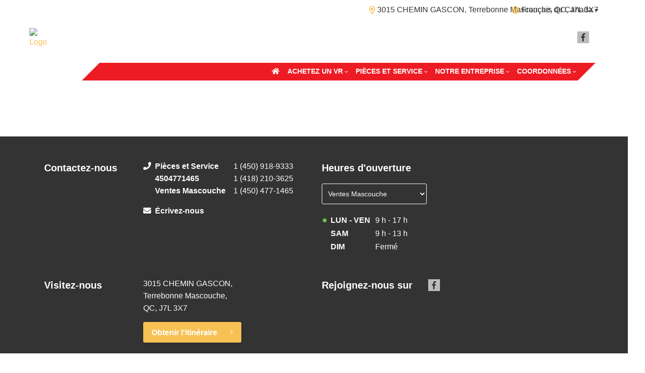

--- FILE ---
content_type: text/html; charset=UTF-8
request_url: https://www.prestigevr.com/vehicles/2016/jayco/alante/terrebonne/qc/59603296/?sale_class=used
body_size: 130506
content:
<!doctype html>
<html lang="fr-CA">
<head>
<meta charset="UTF-8">
<title>2016 Jayco Alante à Terrebonne Mascouche - Prestige RV - 59603296</title>
<meta http-equiv="X-UA-Compatible" content="IE=edge,chrome=1"><script>(window.NREUM||(NREUM={})).init={ajax:{deny_list:["bam.nr-data.net"]},feature_flags:["soft_nav"]};(window.NREUM||(NREUM={})).loader_config={licenseKey:"NRBR-b469192270e76fd10ee",applicationID:"466752046",browserID:"466752446"};;/*! For license information please see nr-loader-rum-1.307.0.min.js.LICENSE.txt */
(()=>{var e,t,r={163:(e,t,r)=>{"use strict";r.d(t,{j:()=>E});var n=r(384),i=r(1741);var a=r(2555);r(860).K7.genericEvents;const s="experimental.resources",o="register",c=e=>{if(!e||"string"!=typeof e)return!1;try{document.createDocumentFragment().querySelector(e)}catch{return!1}return!0};var d=r(2614),u=r(944),l=r(8122);const f="[data-nr-mask]",g=e=>(0,l.a)(e,(()=>{const e={feature_flags:[],experimental:{allow_registered_children:!1,resources:!1},mask_selector:"*",block_selector:"[data-nr-block]",mask_input_options:{color:!1,date:!1,"datetime-local":!1,email:!1,month:!1,number:!1,range:!1,search:!1,tel:!1,text:!1,time:!1,url:!1,week:!1,textarea:!1,select:!1,password:!0}};return{ajax:{deny_list:void 0,block_internal:!0,enabled:!0,autoStart:!0},api:{get allow_registered_children(){return e.feature_flags.includes(o)||e.experimental.allow_registered_children},set allow_registered_children(t){e.experimental.allow_registered_children=t},duplicate_registered_data:!1},browser_consent_mode:{enabled:!1},distributed_tracing:{enabled:void 0,exclude_newrelic_header:void 0,cors_use_newrelic_header:void 0,cors_use_tracecontext_headers:void 0,allowed_origins:void 0},get feature_flags(){return e.feature_flags},set feature_flags(t){e.feature_flags=t},generic_events:{enabled:!0,autoStart:!0},harvest:{interval:30},jserrors:{enabled:!0,autoStart:!0},logging:{enabled:!0,autoStart:!0},metrics:{enabled:!0,autoStart:!0},obfuscate:void 0,page_action:{enabled:!0},page_view_event:{enabled:!0,autoStart:!0},page_view_timing:{enabled:!0,autoStart:!0},performance:{capture_marks:!1,capture_measures:!1,capture_detail:!0,resources:{get enabled(){return e.feature_flags.includes(s)||e.experimental.resources},set enabled(t){e.experimental.resources=t},asset_types:[],first_party_domains:[],ignore_newrelic:!0}},privacy:{cookies_enabled:!0},proxy:{assets:void 0,beacon:void 0},session:{expiresMs:d.wk,inactiveMs:d.BB},session_replay:{autoStart:!0,enabled:!1,preload:!1,sampling_rate:10,error_sampling_rate:100,collect_fonts:!1,inline_images:!1,fix_stylesheets:!0,mask_all_inputs:!0,get mask_text_selector(){return e.mask_selector},set mask_text_selector(t){c(t)?e.mask_selector="".concat(t,",").concat(f):""===t||null===t?e.mask_selector=f:(0,u.R)(5,t)},get block_class(){return"nr-block"},get ignore_class(){return"nr-ignore"},get mask_text_class(){return"nr-mask"},get block_selector(){return e.block_selector},set block_selector(t){c(t)?e.block_selector+=",".concat(t):""!==t&&(0,u.R)(6,t)},get mask_input_options(){return e.mask_input_options},set mask_input_options(t){t&&"object"==typeof t?e.mask_input_options={...t,password:!0}:(0,u.R)(7,t)}},session_trace:{enabled:!0,autoStart:!0},soft_navigations:{enabled:!0,autoStart:!0},spa:{enabled:!0,autoStart:!0},ssl:void 0,user_actions:{enabled:!0,elementAttributes:["id","className","tagName","type"]}}})());var p=r(6154),m=r(9324);let h=0;const v={buildEnv:m.F3,distMethod:m.Xs,version:m.xv,originTime:p.WN},b={consented:!1},y={appMetadata:{},get consented(){return this.session?.state?.consent||b.consented},set consented(e){b.consented=e},customTransaction:void 0,denyList:void 0,disabled:!1,harvester:void 0,isolatedBacklog:!1,isRecording:!1,loaderType:void 0,maxBytes:3e4,obfuscator:void 0,onerror:void 0,ptid:void 0,releaseIds:{},session:void 0,timeKeeper:void 0,registeredEntities:[],jsAttributesMetadata:{bytes:0},get harvestCount(){return++h}},_=e=>{const t=(0,l.a)(e,y),r=Object.keys(v).reduce((e,t)=>(e[t]={value:v[t],writable:!1,configurable:!0,enumerable:!0},e),{});return Object.defineProperties(t,r)};var w=r(5701);const x=e=>{const t=e.startsWith("http");e+="/",r.p=t?e:"https://"+e};var R=r(7836),k=r(3241);const A={accountID:void 0,trustKey:void 0,agentID:void 0,licenseKey:void 0,applicationID:void 0,xpid:void 0},S=e=>(0,l.a)(e,A),T=new Set;function E(e,t={},r,s){let{init:o,info:c,loader_config:d,runtime:u={},exposed:l=!0}=t;if(!c){const e=(0,n.pV)();o=e.init,c=e.info,d=e.loader_config}e.init=g(o||{}),e.loader_config=S(d||{}),c.jsAttributes??={},p.bv&&(c.jsAttributes.isWorker=!0),e.info=(0,a.D)(c);const f=e.init,m=[c.beacon,c.errorBeacon];T.has(e.agentIdentifier)||(f.proxy.assets&&(x(f.proxy.assets),m.push(f.proxy.assets)),f.proxy.beacon&&m.push(f.proxy.beacon),e.beacons=[...m],function(e){const t=(0,n.pV)();Object.getOwnPropertyNames(i.W.prototype).forEach(r=>{const n=i.W.prototype[r];if("function"!=typeof n||"constructor"===n)return;let a=t[r];e[r]&&!1!==e.exposed&&"micro-agent"!==e.runtime?.loaderType&&(t[r]=(...t)=>{const n=e[r](...t);return a?a(...t):n})})}(e),(0,n.US)("activatedFeatures",w.B)),u.denyList=[...f.ajax.deny_list||[],...f.ajax.block_internal?m:[]],u.ptid=e.agentIdentifier,u.loaderType=r,e.runtime=_(u),T.has(e.agentIdentifier)||(e.ee=R.ee.get(e.agentIdentifier),e.exposed=l,(0,k.W)({agentIdentifier:e.agentIdentifier,drained:!!w.B?.[e.agentIdentifier],type:"lifecycle",name:"initialize",feature:void 0,data:e.config})),T.add(e.agentIdentifier)}},384:(e,t,r)=>{"use strict";r.d(t,{NT:()=>s,US:()=>u,Zm:()=>o,bQ:()=>d,dV:()=>c,pV:()=>l});var n=r(6154),i=r(1863),a=r(1910);const s={beacon:"bam.nr-data.net",errorBeacon:"bam.nr-data.net"};function o(){return n.gm.NREUM||(n.gm.NREUM={}),void 0===n.gm.newrelic&&(n.gm.newrelic=n.gm.NREUM),n.gm.NREUM}function c(){let e=o();return e.o||(e.o={ST:n.gm.setTimeout,SI:n.gm.setImmediate||n.gm.setInterval,CT:n.gm.clearTimeout,XHR:n.gm.XMLHttpRequest,REQ:n.gm.Request,EV:n.gm.Event,PR:n.gm.Promise,MO:n.gm.MutationObserver,FETCH:n.gm.fetch,WS:n.gm.WebSocket},(0,a.i)(...Object.values(e.o))),e}function d(e,t){let r=o();r.initializedAgents??={},t.initializedAt={ms:(0,i.t)(),date:new Date},r.initializedAgents[e]=t}function u(e,t){o()[e]=t}function l(){return function(){let e=o();const t=e.info||{};e.info={beacon:s.beacon,errorBeacon:s.errorBeacon,...t}}(),function(){let e=o();const t=e.init||{};e.init={...t}}(),c(),function(){let e=o();const t=e.loader_config||{};e.loader_config={...t}}(),o()}},782:(e,t,r)=>{"use strict";r.d(t,{T:()=>n});const n=r(860).K7.pageViewTiming},860:(e,t,r)=>{"use strict";r.d(t,{$J:()=>u,K7:()=>c,P3:()=>d,XX:()=>i,Yy:()=>o,df:()=>a,qY:()=>n,v4:()=>s});const n="events",i="jserrors",a="browser/blobs",s="rum",o="browser/logs",c={ajax:"ajax",genericEvents:"generic_events",jserrors:i,logging:"logging",metrics:"metrics",pageAction:"page_action",pageViewEvent:"page_view_event",pageViewTiming:"page_view_timing",sessionReplay:"session_replay",sessionTrace:"session_trace",softNav:"soft_navigations",spa:"spa"},d={[c.pageViewEvent]:1,[c.pageViewTiming]:2,[c.metrics]:3,[c.jserrors]:4,[c.spa]:5,[c.ajax]:6,[c.sessionTrace]:7,[c.softNav]:8,[c.sessionReplay]:9,[c.logging]:10,[c.genericEvents]:11},u={[c.pageViewEvent]:s,[c.pageViewTiming]:n,[c.ajax]:n,[c.spa]:n,[c.softNav]:n,[c.metrics]:i,[c.jserrors]:i,[c.sessionTrace]:a,[c.sessionReplay]:a,[c.logging]:o,[c.genericEvents]:"ins"}},944:(e,t,r)=>{"use strict";r.d(t,{R:()=>i});var n=r(3241);function i(e,t){"function"==typeof console.debug&&(console.debug("New Relic Warning: https://github.com/newrelic/newrelic-browser-agent/blob/main/docs/warning-codes.md#".concat(e),t),(0,n.W)({agentIdentifier:null,drained:null,type:"data",name:"warn",feature:"warn",data:{code:e,secondary:t}}))}},1687:(e,t,r)=>{"use strict";r.d(t,{Ak:()=>d,Ze:()=>f,x3:()=>u});var n=r(3241),i=r(7836),a=r(3606),s=r(860),o=r(2646);const c={};function d(e,t){const r={staged:!1,priority:s.P3[t]||0};l(e),c[e].get(t)||c[e].set(t,r)}function u(e,t){e&&c[e]&&(c[e].get(t)&&c[e].delete(t),p(e,t,!1),c[e].size&&g(e))}function l(e){if(!e)throw new Error("agentIdentifier required");c[e]||(c[e]=new Map)}function f(e="",t="feature",r=!1){if(l(e),!e||!c[e].get(t)||r)return p(e,t);c[e].get(t).staged=!0,g(e)}function g(e){const t=Array.from(c[e]);t.every(([e,t])=>t.staged)&&(t.sort((e,t)=>e[1].priority-t[1].priority),t.forEach(([t])=>{c[e].delete(t),p(e,t)}))}function p(e,t,r=!0){const s=e?i.ee.get(e):i.ee,c=a.i.handlers;if(!s.aborted&&s.backlog&&c){if((0,n.W)({agentIdentifier:e,type:"lifecycle",name:"drain",feature:t}),r){const e=s.backlog[t],r=c[t];if(r){for(let t=0;e&&t<e.length;++t)m(e[t],r);Object.entries(r).forEach(([e,t])=>{Object.values(t||{}).forEach(t=>{t[0]?.on&&t[0]?.context()instanceof o.y&&t[0].on(e,t[1])})})}}s.isolatedBacklog||delete c[t],s.backlog[t]=null,s.emit("drain-"+t,[])}}function m(e,t){var r=e[1];Object.values(t[r]||{}).forEach(t=>{var r=e[0];if(t[0]===r){var n=t[1],i=e[3],a=e[2];n.apply(i,a)}})}},1738:(e,t,r)=>{"use strict";r.d(t,{U:()=>g,Y:()=>f});var n=r(3241),i=r(9908),a=r(1863),s=r(944),o=r(5701),c=r(3969),d=r(8362),u=r(860),l=r(4261);function f(e,t,r,a){const f=a||r;!f||f[e]&&f[e]!==d.d.prototype[e]||(f[e]=function(){(0,i.p)(c.xV,["API/"+e+"/called"],void 0,u.K7.metrics,r.ee),(0,n.W)({agentIdentifier:r.agentIdentifier,drained:!!o.B?.[r.agentIdentifier],type:"data",name:"api",feature:l.Pl+e,data:{}});try{return t.apply(this,arguments)}catch(e){(0,s.R)(23,e)}})}function g(e,t,r,n,s){const o=e.info;null===r?delete o.jsAttributes[t]:o.jsAttributes[t]=r,(s||null===r)&&(0,i.p)(l.Pl+n,[(0,a.t)(),t,r],void 0,"session",e.ee)}},1741:(e,t,r)=>{"use strict";r.d(t,{W:()=>a});var n=r(944),i=r(4261);class a{#e(e,...t){if(this[e]!==a.prototype[e])return this[e](...t);(0,n.R)(35,e)}addPageAction(e,t){return this.#e(i.hG,e,t)}register(e){return this.#e(i.eY,e)}recordCustomEvent(e,t){return this.#e(i.fF,e,t)}setPageViewName(e,t){return this.#e(i.Fw,e,t)}setCustomAttribute(e,t,r){return this.#e(i.cD,e,t,r)}noticeError(e,t){return this.#e(i.o5,e,t)}setUserId(e,t=!1){return this.#e(i.Dl,e,t)}setApplicationVersion(e){return this.#e(i.nb,e)}setErrorHandler(e){return this.#e(i.bt,e)}addRelease(e,t){return this.#e(i.k6,e,t)}log(e,t){return this.#e(i.$9,e,t)}start(){return this.#e(i.d3)}finished(e){return this.#e(i.BL,e)}recordReplay(){return this.#e(i.CH)}pauseReplay(){return this.#e(i.Tb)}addToTrace(e){return this.#e(i.U2,e)}setCurrentRouteName(e){return this.#e(i.PA,e)}interaction(e){return this.#e(i.dT,e)}wrapLogger(e,t,r){return this.#e(i.Wb,e,t,r)}measure(e,t){return this.#e(i.V1,e,t)}consent(e){return this.#e(i.Pv,e)}}},1863:(e,t,r)=>{"use strict";function n(){return Math.floor(performance.now())}r.d(t,{t:()=>n})},1910:(e,t,r)=>{"use strict";r.d(t,{i:()=>a});var n=r(944);const i=new Map;function a(...e){return e.every(e=>{if(i.has(e))return i.get(e);const t="function"==typeof e?e.toString():"",r=t.includes("[native code]"),a=t.includes("nrWrapper");return r||a||(0,n.R)(64,e?.name||t),i.set(e,r),r})}},2555:(e,t,r)=>{"use strict";r.d(t,{D:()=>o,f:()=>s});var n=r(384),i=r(8122);const a={beacon:n.NT.beacon,errorBeacon:n.NT.errorBeacon,licenseKey:void 0,applicationID:void 0,sa:void 0,queueTime:void 0,applicationTime:void 0,ttGuid:void 0,user:void 0,account:void 0,product:void 0,extra:void 0,jsAttributes:{},userAttributes:void 0,atts:void 0,transactionName:void 0,tNamePlain:void 0};function s(e){try{return!!e.licenseKey&&!!e.errorBeacon&&!!e.applicationID}catch(e){return!1}}const o=e=>(0,i.a)(e,a)},2614:(e,t,r)=>{"use strict";r.d(t,{BB:()=>s,H3:()=>n,g:()=>d,iL:()=>c,tS:()=>o,uh:()=>i,wk:()=>a});const n="NRBA",i="SESSION",a=144e5,s=18e5,o={STARTED:"session-started",PAUSE:"session-pause",RESET:"session-reset",RESUME:"session-resume",UPDATE:"session-update"},c={SAME_TAB:"same-tab",CROSS_TAB:"cross-tab"},d={OFF:0,FULL:1,ERROR:2}},2646:(e,t,r)=>{"use strict";r.d(t,{y:()=>n});class n{constructor(e){this.contextId=e}}},2843:(e,t,r)=>{"use strict";r.d(t,{G:()=>a,u:()=>i});var n=r(3878);function i(e,t=!1,r,i){(0,n.DD)("visibilitychange",function(){if(t)return void("hidden"===document.visibilityState&&e());e(document.visibilityState)},r,i)}function a(e,t,r){(0,n.sp)("pagehide",e,t,r)}},3241:(e,t,r)=>{"use strict";r.d(t,{W:()=>a});var n=r(6154);const i="newrelic";function a(e={}){try{n.gm.dispatchEvent(new CustomEvent(i,{detail:e}))}catch(e){}}},3606:(e,t,r)=>{"use strict";r.d(t,{i:()=>a});var n=r(9908);a.on=s;var i=a.handlers={};function a(e,t,r,a){s(a||n.d,i,e,t,r)}function s(e,t,r,i,a){a||(a="feature"),e||(e=n.d);var s=t[a]=t[a]||{};(s[r]=s[r]||[]).push([e,i])}},3878:(e,t,r)=>{"use strict";function n(e,t){return{capture:e,passive:!1,signal:t}}function i(e,t,r=!1,i){window.addEventListener(e,t,n(r,i))}function a(e,t,r=!1,i){document.addEventListener(e,t,n(r,i))}r.d(t,{DD:()=>a,jT:()=>n,sp:()=>i})},3969:(e,t,r)=>{"use strict";r.d(t,{TZ:()=>n,XG:()=>o,rs:()=>i,xV:()=>s,z_:()=>a});const n=r(860).K7.metrics,i="sm",a="cm",s="storeSupportabilityMetrics",o="storeEventMetrics"},4234:(e,t,r)=>{"use strict";r.d(t,{W:()=>a});var n=r(7836),i=r(1687);class a{constructor(e,t){this.agentIdentifier=e,this.ee=n.ee.get(e),this.featureName=t,this.blocked=!1}deregisterDrain(){(0,i.x3)(this.agentIdentifier,this.featureName)}}},4261:(e,t,r)=>{"use strict";r.d(t,{$9:()=>d,BL:()=>o,CH:()=>g,Dl:()=>_,Fw:()=>y,PA:()=>h,Pl:()=>n,Pv:()=>k,Tb:()=>l,U2:()=>a,V1:()=>R,Wb:()=>x,bt:()=>b,cD:()=>v,d3:()=>w,dT:()=>c,eY:()=>p,fF:()=>f,hG:()=>i,k6:()=>s,nb:()=>m,o5:()=>u});const n="api-",i="addPageAction",a="addToTrace",s="addRelease",o="finished",c="interaction",d="log",u="noticeError",l="pauseReplay",f="recordCustomEvent",g="recordReplay",p="register",m="setApplicationVersion",h="setCurrentRouteName",v="setCustomAttribute",b="setErrorHandler",y="setPageViewName",_="setUserId",w="start",x="wrapLogger",R="measure",k="consent"},5289:(e,t,r)=>{"use strict";r.d(t,{GG:()=>s,Qr:()=>c,sB:()=>o});var n=r(3878),i=r(6389);function a(){return"undefined"==typeof document||"complete"===document.readyState}function s(e,t){if(a())return e();const r=(0,i.J)(e),s=setInterval(()=>{a()&&(clearInterval(s),r())},500);(0,n.sp)("load",r,t)}function o(e){if(a())return e();(0,n.DD)("DOMContentLoaded",e)}function c(e){if(a())return e();(0,n.sp)("popstate",e)}},5607:(e,t,r)=>{"use strict";r.d(t,{W:()=>n});const n=(0,r(9566).bz)()},5701:(e,t,r)=>{"use strict";r.d(t,{B:()=>a,t:()=>s});var n=r(3241);const i=new Set,a={};function s(e,t){const r=t.agentIdentifier;a[r]??={},e&&"object"==typeof e&&(i.has(r)||(t.ee.emit("rumresp",[e]),a[r]=e,i.add(r),(0,n.W)({agentIdentifier:r,loaded:!0,drained:!0,type:"lifecycle",name:"load",feature:void 0,data:e})))}},6154:(e,t,r)=>{"use strict";r.d(t,{OF:()=>c,RI:()=>i,WN:()=>u,bv:()=>a,eN:()=>l,gm:()=>s,mw:()=>o,sb:()=>d});var n=r(1863);const i="undefined"!=typeof window&&!!window.document,a="undefined"!=typeof WorkerGlobalScope&&("undefined"!=typeof self&&self instanceof WorkerGlobalScope&&self.navigator instanceof WorkerNavigator||"undefined"!=typeof globalThis&&globalThis instanceof WorkerGlobalScope&&globalThis.navigator instanceof WorkerNavigator),s=i?window:"undefined"!=typeof WorkerGlobalScope&&("undefined"!=typeof self&&self instanceof WorkerGlobalScope&&self||"undefined"!=typeof globalThis&&globalThis instanceof WorkerGlobalScope&&globalThis),o=Boolean("hidden"===s?.document?.visibilityState),c=/iPad|iPhone|iPod/.test(s.navigator?.userAgent),d=c&&"undefined"==typeof SharedWorker,u=((()=>{const e=s.navigator?.userAgent?.match(/Firefox[/\s](\d+\.\d+)/);Array.isArray(e)&&e.length>=2&&e[1]})(),Date.now()-(0,n.t)()),l=()=>"undefined"!=typeof PerformanceNavigationTiming&&s?.performance?.getEntriesByType("navigation")?.[0]?.responseStart},6389:(e,t,r)=>{"use strict";function n(e,t=500,r={}){const n=r?.leading||!1;let i;return(...r)=>{n&&void 0===i&&(e.apply(this,r),i=setTimeout(()=>{i=clearTimeout(i)},t)),n||(clearTimeout(i),i=setTimeout(()=>{e.apply(this,r)},t))}}function i(e){let t=!1;return(...r)=>{t||(t=!0,e.apply(this,r))}}r.d(t,{J:()=>i,s:()=>n})},6630:(e,t,r)=>{"use strict";r.d(t,{T:()=>n});const n=r(860).K7.pageViewEvent},7699:(e,t,r)=>{"use strict";r.d(t,{It:()=>a,KC:()=>o,No:()=>i,qh:()=>s});var n=r(860);const i=16e3,a=1e6,s="SESSION_ERROR",o={[n.K7.logging]:!0,[n.K7.genericEvents]:!1,[n.K7.jserrors]:!1,[n.K7.ajax]:!1}},7836:(e,t,r)=>{"use strict";r.d(t,{P:()=>o,ee:()=>c});var n=r(384),i=r(8990),a=r(2646),s=r(5607);const o="nr@context:".concat(s.W),c=function e(t,r){var n={},s={},u={},l=!1;try{l=16===r.length&&d.initializedAgents?.[r]?.runtime.isolatedBacklog}catch(e){}var f={on:p,addEventListener:p,removeEventListener:function(e,t){var r=n[e];if(!r)return;for(var i=0;i<r.length;i++)r[i]===t&&r.splice(i,1)},emit:function(e,r,n,i,a){!1!==a&&(a=!0);if(c.aborted&&!i)return;t&&a&&t.emit(e,r,n);var o=g(n);m(e).forEach(e=>{e.apply(o,r)});var d=v()[s[e]];d&&d.push([f,e,r,o]);return o},get:h,listeners:m,context:g,buffer:function(e,t){const r=v();if(t=t||"feature",f.aborted)return;Object.entries(e||{}).forEach(([e,n])=>{s[n]=t,t in r||(r[t]=[])})},abort:function(){f._aborted=!0,Object.keys(f.backlog).forEach(e=>{delete f.backlog[e]})},isBuffering:function(e){return!!v()[s[e]]},debugId:r,backlog:l?{}:t&&"object"==typeof t.backlog?t.backlog:{},isolatedBacklog:l};return Object.defineProperty(f,"aborted",{get:()=>{let e=f._aborted||!1;return e||(t&&(e=t.aborted),e)}}),f;function g(e){return e&&e instanceof a.y?e:e?(0,i.I)(e,o,()=>new a.y(o)):new a.y(o)}function p(e,t){n[e]=m(e).concat(t)}function m(e){return n[e]||[]}function h(t){return u[t]=u[t]||e(f,t)}function v(){return f.backlog}}(void 0,"globalEE"),d=(0,n.Zm)();d.ee||(d.ee=c)},8122:(e,t,r)=>{"use strict";r.d(t,{a:()=>i});var n=r(944);function i(e,t){try{if(!e||"object"!=typeof e)return(0,n.R)(3);if(!t||"object"!=typeof t)return(0,n.R)(4);const r=Object.create(Object.getPrototypeOf(t),Object.getOwnPropertyDescriptors(t)),a=0===Object.keys(r).length?e:r;for(let s in a)if(void 0!==e[s])try{if(null===e[s]){r[s]=null;continue}Array.isArray(e[s])&&Array.isArray(t[s])?r[s]=Array.from(new Set([...e[s],...t[s]])):"object"==typeof e[s]&&"object"==typeof t[s]?r[s]=i(e[s],t[s]):r[s]=e[s]}catch(e){r[s]||(0,n.R)(1,e)}return r}catch(e){(0,n.R)(2,e)}}},8362:(e,t,r)=>{"use strict";r.d(t,{d:()=>a});var n=r(9566),i=r(1741);class a extends i.W{agentIdentifier=(0,n.LA)(16)}},8374:(e,t,r)=>{r.nc=(()=>{try{return document?.currentScript?.nonce}catch(e){}return""})()},8990:(e,t,r)=>{"use strict";r.d(t,{I:()=>i});var n=Object.prototype.hasOwnProperty;function i(e,t,r){if(n.call(e,t))return e[t];var i=r();if(Object.defineProperty&&Object.keys)try{return Object.defineProperty(e,t,{value:i,writable:!0,enumerable:!1}),i}catch(e){}return e[t]=i,i}},9324:(e,t,r)=>{"use strict";r.d(t,{F3:()=>i,Xs:()=>a,xv:()=>n});const n="1.307.0",i="PROD",a="CDN"},9566:(e,t,r)=>{"use strict";r.d(t,{LA:()=>o,bz:()=>s});var n=r(6154);const i="xxxxxxxx-xxxx-4xxx-yxxx-xxxxxxxxxxxx";function a(e,t){return e?15&e[t]:16*Math.random()|0}function s(){const e=n.gm?.crypto||n.gm?.msCrypto;let t,r=0;return e&&e.getRandomValues&&(t=e.getRandomValues(new Uint8Array(30))),i.split("").map(e=>"x"===e?a(t,r++).toString(16):"y"===e?(3&a()|8).toString(16):e).join("")}function o(e){const t=n.gm?.crypto||n.gm?.msCrypto;let r,i=0;t&&t.getRandomValues&&(r=t.getRandomValues(new Uint8Array(e)));const s=[];for(var o=0;o<e;o++)s.push(a(r,i++).toString(16));return s.join("")}},9908:(e,t,r)=>{"use strict";r.d(t,{d:()=>n,p:()=>i});var n=r(7836).ee.get("handle");function i(e,t,r,i,a){a?(a.buffer([e],i),a.emit(e,t,r)):(n.buffer([e],i),n.emit(e,t,r))}}},n={};function i(e){var t=n[e];if(void 0!==t)return t.exports;var a=n[e]={exports:{}};return r[e](a,a.exports,i),a.exports}i.m=r,i.d=(e,t)=>{for(var r in t)i.o(t,r)&&!i.o(e,r)&&Object.defineProperty(e,r,{enumerable:!0,get:t[r]})},i.f={},i.e=e=>Promise.all(Object.keys(i.f).reduce((t,r)=>(i.f[r](e,t),t),[])),i.u=e=>"nr-rum-1.307.0.min.js",i.o=(e,t)=>Object.prototype.hasOwnProperty.call(e,t),e={},t="NRBA-1.307.0.PROD:",i.l=(r,n,a,s)=>{if(e[r])e[r].push(n);else{var o,c;if(void 0!==a)for(var d=document.getElementsByTagName("script"),u=0;u<d.length;u++){var l=d[u];if(l.getAttribute("src")==r||l.getAttribute("data-webpack")==t+a){o=l;break}}if(!o){c=!0;var f={296:"sha512-3EXXyZqgAupfCzApe8jx8MLgGn3TbzhyI1Jve2HiIeHZU3eYpQT4hF0fMRkBBDdQT8+b9YmzmeYUZ4Q/8KBSNg=="};(o=document.createElement("script")).charset="utf-8",i.nc&&o.setAttribute("nonce",i.nc),o.setAttribute("data-webpack",t+a),o.src=r,0!==o.src.indexOf(window.location.origin+"/")&&(o.crossOrigin="anonymous"),f[s]&&(o.integrity=f[s])}e[r]=[n];var g=(t,n)=>{o.onerror=o.onload=null,clearTimeout(p);var i=e[r];if(delete e[r],o.parentNode&&o.parentNode.removeChild(o),i&&i.forEach(e=>e(n)),t)return t(n)},p=setTimeout(g.bind(null,void 0,{type:"timeout",target:o}),12e4);o.onerror=g.bind(null,o.onerror),o.onload=g.bind(null,o.onload),c&&document.head.appendChild(o)}},i.r=e=>{"undefined"!=typeof Symbol&&Symbol.toStringTag&&Object.defineProperty(e,Symbol.toStringTag,{value:"Module"}),Object.defineProperty(e,"__esModule",{value:!0})},i.p="https://js-agent.newrelic.com/",(()=>{var e={374:0,840:0};i.f.j=(t,r)=>{var n=i.o(e,t)?e[t]:void 0;if(0!==n)if(n)r.push(n[2]);else{var a=new Promise((r,i)=>n=e[t]=[r,i]);r.push(n[2]=a);var s=i.p+i.u(t),o=new Error;i.l(s,r=>{if(i.o(e,t)&&(0!==(n=e[t])&&(e[t]=void 0),n)){var a=r&&("load"===r.type?"missing":r.type),s=r&&r.target&&r.target.src;o.message="Loading chunk "+t+" failed: ("+a+": "+s+")",o.name="ChunkLoadError",o.type=a,o.request=s,n[1](o)}},"chunk-"+t,t)}};var t=(t,r)=>{var n,a,[s,o,c]=r,d=0;if(s.some(t=>0!==e[t])){for(n in o)i.o(o,n)&&(i.m[n]=o[n]);if(c)c(i)}for(t&&t(r);d<s.length;d++)a=s[d],i.o(e,a)&&e[a]&&e[a][0](),e[a]=0},r=self["webpackChunk:NRBA-1.307.0.PROD"]=self["webpackChunk:NRBA-1.307.0.PROD"]||[];r.forEach(t.bind(null,0)),r.push=t.bind(null,r.push.bind(r))})(),(()=>{"use strict";i(8374);var e=i(8362),t=i(860);const r=Object.values(t.K7);var n=i(163);var a=i(9908),s=i(1863),o=i(4261),c=i(1738);var d=i(1687),u=i(4234),l=i(5289),f=i(6154),g=i(944),p=i(384);const m=e=>f.RI&&!0===e?.privacy.cookies_enabled;function h(e){return!!(0,p.dV)().o.MO&&m(e)&&!0===e?.session_trace.enabled}var v=i(6389),b=i(7699);class y extends u.W{constructor(e,t){super(e.agentIdentifier,t),this.agentRef=e,this.abortHandler=void 0,this.featAggregate=void 0,this.loadedSuccessfully=void 0,this.onAggregateImported=new Promise(e=>{this.loadedSuccessfully=e}),this.deferred=Promise.resolve(),!1===e.init[this.featureName].autoStart?this.deferred=new Promise((t,r)=>{this.ee.on("manual-start-all",(0,v.J)(()=>{(0,d.Ak)(e.agentIdentifier,this.featureName),t()}))}):(0,d.Ak)(e.agentIdentifier,t)}importAggregator(e,t,r={}){if(this.featAggregate)return;const n=async()=>{let n;await this.deferred;try{if(m(e.init)){const{setupAgentSession:t}=await i.e(296).then(i.bind(i,3305));n=t(e)}}catch(e){(0,g.R)(20,e),this.ee.emit("internal-error",[e]),(0,a.p)(b.qh,[e],void 0,this.featureName,this.ee)}try{if(!this.#t(this.featureName,n,e.init))return(0,d.Ze)(this.agentIdentifier,this.featureName),void this.loadedSuccessfully(!1);const{Aggregate:i}=await t();this.featAggregate=new i(e,r),e.runtime.harvester.initializedAggregates.push(this.featAggregate),this.loadedSuccessfully(!0)}catch(e){(0,g.R)(34,e),this.abortHandler?.(),(0,d.Ze)(this.agentIdentifier,this.featureName,!0),this.loadedSuccessfully(!1),this.ee&&this.ee.abort()}};f.RI?(0,l.GG)(()=>n(),!0):n()}#t(e,r,n){if(this.blocked)return!1;switch(e){case t.K7.sessionReplay:return h(n)&&!!r;case t.K7.sessionTrace:return!!r;default:return!0}}}var _=i(6630),w=i(2614),x=i(3241);class R extends y{static featureName=_.T;constructor(e){var t;super(e,_.T),this.setupInspectionEvents(e.agentIdentifier),t=e,(0,c.Y)(o.Fw,function(e,r){"string"==typeof e&&("/"!==e.charAt(0)&&(e="/"+e),t.runtime.customTransaction=(r||"http://custom.transaction")+e,(0,a.p)(o.Pl+o.Fw,[(0,s.t)()],void 0,void 0,t.ee))},t),this.importAggregator(e,()=>i.e(296).then(i.bind(i,3943)))}setupInspectionEvents(e){const t=(t,r)=>{t&&(0,x.W)({agentIdentifier:e,timeStamp:t.timeStamp,loaded:"complete"===t.target.readyState,type:"window",name:r,data:t.target.location+""})};(0,l.sB)(e=>{t(e,"DOMContentLoaded")}),(0,l.GG)(e=>{t(e,"load")}),(0,l.Qr)(e=>{t(e,"navigate")}),this.ee.on(w.tS.UPDATE,(t,r)=>{(0,x.W)({agentIdentifier:e,type:"lifecycle",name:"session",data:r})})}}class k extends e.d{constructor(e){var t;(super(),f.gm)?(this.features={},(0,p.bQ)(this.agentIdentifier,this),this.desiredFeatures=new Set(e.features||[]),this.desiredFeatures.add(R),(0,n.j)(this,e,e.loaderType||"agent"),t=this,(0,c.Y)(o.cD,function(e,r,n=!1){if("string"==typeof e){if(["string","number","boolean"].includes(typeof r)||null===r)return(0,c.U)(t,e,r,o.cD,n);(0,g.R)(40,typeof r)}else(0,g.R)(39,typeof e)},t),function(e){(0,c.Y)(o.Dl,function(t,r=!1){if("string"!=typeof t&&null!==t)return void(0,g.R)(41,typeof t);const n=e.info.jsAttributes["enduser.id"];r&&null!=n&&n!==t?(0,a.p)(o.Pl+"setUserIdAndResetSession",[t],void 0,"session",e.ee):(0,c.U)(e,"enduser.id",t,o.Dl,!0)},e)}(this),function(e){(0,c.Y)(o.nb,function(t){if("string"==typeof t||null===t)return(0,c.U)(e,"application.version",t,o.nb,!1);(0,g.R)(42,typeof t)},e)}(this),function(e){(0,c.Y)(o.d3,function(){e.ee.emit("manual-start-all")},e)}(this),function(e){(0,c.Y)(o.Pv,function(t=!0){if("boolean"==typeof t){if((0,a.p)(o.Pl+o.Pv,[t],void 0,"session",e.ee),e.runtime.consented=t,t){const t=e.features.page_view_event;t.onAggregateImported.then(e=>{const r=t.featAggregate;e&&!r.sentRum&&r.sendRum()})}}else(0,g.R)(65,typeof t)},e)}(this),this.run()):(0,g.R)(21)}get config(){return{info:this.info,init:this.init,loader_config:this.loader_config,runtime:this.runtime}}get api(){return this}run(){try{const e=function(e){const t={};return r.forEach(r=>{t[r]=!!e[r]?.enabled}),t}(this.init),n=[...this.desiredFeatures];n.sort((e,r)=>t.P3[e.featureName]-t.P3[r.featureName]),n.forEach(r=>{if(!e[r.featureName]&&r.featureName!==t.K7.pageViewEvent)return;if(r.featureName===t.K7.spa)return void(0,g.R)(67);const n=function(e){switch(e){case t.K7.ajax:return[t.K7.jserrors];case t.K7.sessionTrace:return[t.K7.ajax,t.K7.pageViewEvent];case t.K7.sessionReplay:return[t.K7.sessionTrace];case t.K7.pageViewTiming:return[t.K7.pageViewEvent];default:return[]}}(r.featureName).filter(e=>!(e in this.features));n.length>0&&(0,g.R)(36,{targetFeature:r.featureName,missingDependencies:n}),this.features[r.featureName]=new r(this)})}catch(e){(0,g.R)(22,e);for(const e in this.features)this.features[e].abortHandler?.();const t=(0,p.Zm)();delete t.initializedAgents[this.agentIdentifier]?.features,delete this.sharedAggregator;return t.ee.get(this.agentIdentifier).abort(),!1}}}var A=i(2843),S=i(782);class T extends y{static featureName=S.T;constructor(e){super(e,S.T),f.RI&&((0,A.u)(()=>(0,a.p)("docHidden",[(0,s.t)()],void 0,S.T,this.ee),!0),(0,A.G)(()=>(0,a.p)("winPagehide",[(0,s.t)()],void 0,S.T,this.ee)),this.importAggregator(e,()=>i.e(296).then(i.bind(i,2117))))}}var E=i(3969);class I extends y{static featureName=E.TZ;constructor(e){super(e,E.TZ),f.RI&&document.addEventListener("securitypolicyviolation",e=>{(0,a.p)(E.xV,["Generic/CSPViolation/Detected"],void 0,this.featureName,this.ee)}),this.importAggregator(e,()=>i.e(296).then(i.bind(i,9623)))}}new k({features:[R,T,I],loaderType:"lite"})})()})();</script>
<meta name="viewport" content="width=device-width, initial-scale=1.0">
<link rel="preconnect" href="https://fonts.googleapis.com" crossorigin>
<link rel="dns-prefetch" href="https://fonts.googleapis.com">
<link rel="preconnect" href="https://fonts.gstatic.com" crossorigin>
<link rel="dns-prefetch" href="https://fonts.gstatic.com">
<link rel="preconnect" href="https://cdn.jsdelivr.net">
<link rel="dns-prefetch" href="https://cdn.jsdelivr.net">
<link rel="preconnect" href="https://cdnjs.cloudflare.com">
<link rel="dns-prefetch" href="https://cdnjs.cloudflare.com">
<link rel="preconnect" href="https://www.google.com">
<link rel="dns-prefetch" href="https://www.google.com">
<link rel="preconnect" href="https://www.gstatic.com/">
<link rel="dns-prefetch" href="https://www.gstatic.com/">
<link rel="dns-prefetch" href="https://1s-photomanager-prd.autotradercdn.ca">
<link rel="preconnect" href="https://tadvantagesites-com.cdn-convertus.com">
<link rel='preload' href='https://www.prestigevr.com/wp-content/themes/convertus-achilles/achilles-vendor/font-awesome/webfonts/fa-regular-400.woff2' as='font' type='font/woff2' crossorigin='anonymous'/><link rel='preload' href='https://www.prestigevr.com/wp-content/themes/convertus-achilles/achilles-vendor/font-awesome/webfonts/fa-solid-900.woff2' as='font' type='font/woff2' crossorigin='anonymous'/><link rel='preload' href='https://www.prestigevr.com/wp-content/themes/convertus-achilles/achilles-vendor/font-awesome/webfonts/fa-light-300.woff2' as='font' type='font/woff2' crossorigin='anonymous'/>
<style>
			body,
			input,
			button,
			select,
			.header-item__label {
				font-family:
					-apple-system,
					BlinkMacSystemFont,
					"Segoe UI",
					Roboto,
					Oxygen-Sans,
					Ubuntu,
					Cantarell,
					"Helvetica Neue",
					sans-serif;
			}
			h1,
			h2,
			h3,
			h4,
			h5,
			h6 {
				font-family:
					-apple-system,
					BlinkMacSystemFont,
					"Segoe UI",
					Roboto,
					Oxygen-Sans,
					Ubuntu,
					Cantarell,
					"Helvetica Neue",
					sans-serif;
			}
			.fonts-loaded body,
			.fonts-loaded input,
			.fonts-loaded button,
			.fonts-loaded select,
			.fonts-loaded .header-item__label {
				font-family:
					Helvetica Neue,
					-apple-system,
					BlinkMacSystemFont,
					"Segoe UI",
					Roboto,
					Oxygen-Sans,
					Ubuntu,
					Cantarell,
					"Helvetica Neue",
					sans-serif;
			}
			.fonts-loaded h1,
			.fonts-loaded h2,
			.fonts-loaded h3,
			.fonts-loaded h4,
			.fonts-loaded h5,
			.fonts-loaded h6 {
				font-family:
					Helvetica,
					-apple-system,
					BlinkMacSystemFont,
					"Segoe UI",
					Roboto,
					Oxygen-Sans,
					Ubuntu,
					Cantarell,
					"Helvetica Neue",
					sans-serif;
			}
		</style>
<meta name='robots' content='max-image-preview:large'/>
<style>img:is([sizes="auto" i], [sizes^="auto," i]) { contain-intrinsic-size: 3000px 1500px }</style>
<script>
		var dataLayer = dataLayer || [];
		// core dataLayer push containing dealer specific attributes
		dataLayer.push({
		'pageType': 'vdp',
		'vdpSource': 'vdp',
		'language': 'fr',
		'dealer': {
			'id': '20100719081234310',
			'name': 'Prestige VR',
			'postalCode': 'J7L 3X7',
			'province': 'QC',
			'dealerOEM': '',
			'franchiseCode': '',
			'srpTheme': 'convertus-v2',
			'vdpTheme': 'convertus-v1',
			'srpViewStyle': 'list',
			'QuickViewEnabled': 'false',
			'InfiniteScrollEnabled': 'true',
			'TraderIQEnabled': 'false',
			'MIEnabled': 'false',
			'TopVehiclesEnabled': 'false',
			'TopVehicleCount': '4',
			'UATrackingID': '',
			'GA4TrackingID': ''
		},
		'user': {
			'id': '',
			'emailDomain': '',
		}
		});

		// Mitsubishi Tierless Analytics - DataLayer Specifications
		var mitsubishiTierless = ''
		if ( 'true'=== mitsubishiTierless ) {
			dataLayer.push({
				'content_group': 'vehicles',
				'content_group2': '2016',
				'content_group3': 'jayco',
				'site': 'dws', // Dealer Website Site
				'user_id': ''
			});
		}

		</script>
<!-- Volvo Analytics - DataLayer Specifications -->
<script>
			// These PHP based variables are passed to volvoAnalyticsDataLayer function in volvo-analytics.js
			var volvoAnalyticsDataLayer = '';
			var retailerProvince = 'QC';
			var retailerId = '';
			var retailerName = 'Prestige VR';
			var pageType = 'vdp';
			var pagePath = 'vehicles/2016/jayco/alante/terrebonne/qc/59603296';
			// To reduce the impact on page load time, volvoAnalyticsDataLayer function is called after window load event
			if (volvoAnalyticsDataLayer === 'true'){
				window.addEventListener('load', function() {
					volvoAnalyticsDataLayer( pageType, retailerId, retailerProvince, retailerName, pagePath );
				});
			}	
		</script>
<script>
				function gtag(){
					dataLayer.push(arguments);
				}
		</script>
<!-- Google Tag Manager -->
<script>(function(w,d,s,l,i){w[l]=w[l]||[];w[l].push({'gtm.start':
	new Date().getTime(),event:'gtm.js'});var f=d.getElementsByTagName(s)[0],
	j=d.createElement(s),dl=l!='dataLayer'?'&l='+l:'';j.async=true;j.src=
	'https://www.googletagmanager.com/gtm.js?id='+i+dl;f.parentNode.insertBefore(j,f);
	})(window,document,'script','dataLayer','GTM-5DNZK74');</script>
<!-- End Google Tag Manager -->
<!-- This site is optimized with the Yoast SEO plugin v12.6 - https://yoast.com/wordpress/plugins/seo/ -->
<meta name="description" content="Découvrez votre prochain 2016 Jayco Alante chez Prestige RV pour seulement $79,995 CAD, ainsi que d&#039;autres superbes modèles Jayco à Terrebonne Mascouche, QC dès aujourd&#039;hui."/>
<meta name="robots" content="max-snippet:-1, max-image-preview:large, max-video-preview:-1"/>
<link rel="canonical" href="https://www.prestigevr.com/vehicles/2016/jayco/alante/mascouche/qc/59603296/?sale_class=d'occasion"/>
<script type='application/ld+json' class='yoast-schema-graph yoast-schema-graph--main'>{"@context":"https://schema.org","@graph":[{"@type":"WebSite","@id":"https://www.prestigevr.com/#website","url":"https://www.prestigevr.com/","name":"Prestige RV","description":"Le voyage de votre vie vous attend!","potentialAction":[]},{"@type":"WebPage","@id":"https://www.prestigevr.com/#webpage/vdp","url":"https://www.prestigevr.com/vehicles/2016/jayco/alante/mascouche/qc/59603296/?sale_class=d'occasion","inLanguage":"fr-CA","name":"2016 Jayco Alante \u00e0 Terrebonne Mascouche - Prestige RV - 59603296","isPartOf":{"@id":"https://www.prestigevr.com/#website"},"description":"D\u00e9couvrez votre prochain 2016 Jayco Alante chez Prestige RV pour seulement $79,995 CAD, ainsi que d'autres superbes mod\u00e8les Jayco \u00e0 Terrebonne Mascouche, QC d\u00e8s aujourd'hui."},{"@type":"BreadcrumbList","@id":"https://www.prestigevr.com/#breadcrumb","itemListElement":[{"@type":"ListItem","position":1,"name":"Accueil","item":{"@type":"Thing","@id":"https://www.prestigevr.com"}},{"@type":"ListItem","position":2,"name":"Inventaire","item":{"@type":"Thing","@id":"https://www.prestigevr.com/vehicles"}},{"@type":"ListItem","position":3,"name":"Jayco","item":{"@type":"Thing","@id":"https://www.prestigevr.com/vehicles/jayco"}},{"@type":"ListItem","position":4,"name":"Alante","item":{"@type":"Thing","@id":"https://www.prestigevr.com/vehicles/jayco/alante"}}]},{"@type":"AutoDealer","@id":"https://www.prestigevr.com/#autodealer","name":"Prestige RV","image":"https://tadvantagesites-com.cdn-convertus.com/uploads/sites/412/2019/10/853ad78deb164c780ccfd4a07e98abf7x.png","hasMap":"https://maps.google.com/?cid=10609603104678946310","telephone":"+1 888-354-6441","address":[{"@type":"PostalAddress","streetAddress":"3015 CHEMIN GASCON","addressLocality":"Terrebonne Mascouche","addressRegion":"QC","postalCode":"J7L 3X7","addressCountry":"CA"}],"location":[]},{"@type":"Organization","@id":"https://www.prestigevr.com/#autodealer","name":"Prestige RV","image":"https://tadvantagesites-com.cdn-convertus.com/uploads/sites/412/2019/10/853ad78deb164c780ccfd4a07e98abf7x.png","hasMap":"https://maps.google.com/?cid=10609603104678946310","telephone":"+1 888-354-6441","address":[{"@type":"PostalAddress","streetAddress":"3015 CHEMIN GASCON","addressLocality":"Terrebonne Mascouche","addressRegion":"QC","postalCode":"J7L 3X7","addressCountry":"CA"}],"location":[]},{"@type":"Vehicle","@id":"https://www.prestigevr.com/#vehicle","description":"Vr Prestige - 450.477.1465 - Terrebonne.   2016 Jayco Alante, 31L,  Classe A, Occasion, 32&#39;, 2 extensions, Couche 8 personnes, V10, Ford, transmission automatique  5 vitesses, Carburant \u00e0 essence,77,390km. EXT\u00c9RIEUR :  Cam\u00e9ras arri\u00e8re & lat\u00e9rales, Miroirs \u00e9lectriques et chauffants, Rev\u00eatement de fibre, Auvent sur les extensions, Roues de 19.5 pouces, Jantes en acier avec enjoliveurs en aluminium, 4 Jacks hydrauliques, Grande Auvent \u00e9lectrique de 14 pieds, G\u00e9n\u00e9ratrice \u00e0 essence 4000 Watts Onan, Douche ext\u00e9rieure, \u00c9chelle arri\u00e8re, Lumi\u00e8re de service, Marches \u00e9lectriques, 30 amp\u00e8res, Radio ext\u00e9rieure, Haut-parleurs, T\u00e9l\u00e9vision ext\u00e9rieure 32 po., Prise de c\u00e2ble, grand Coffre ext\u00e9rieur , Portes de coffres avec poign\u00e9es rigides, Ouverture des coffres par le cot\u00e9, Attache-remorque de 5,000 lb, Fen\u00eatres sans contours visibles, Propane 16.5 gallons,  batteries auxiliaires. INT\u00c9RIEUR : Si\u00e8ges pivotants conducteur et passager, R\u00e9frig\u00e9rateur 8 p.c., Portes du r\u00e9frig\u00e9rateur en panneau de bois,  \u00c9vier double , Micro-onde, Hotte de cuisini\u00e8re,  garde-manger, Comptoir solide, TV 40\", Antenne analogue, Haut-parleurs, Dinette avec banquette face \u00e0 face, Mat\u00e9riel de la dinette en cuirette, Sofa  en cuir confortable , Lit queen dans la chambre des ma\u00eetres, TV 24\", Garde-robe, Toilette en plastique, Douche, Porte de douche en verre, syst\u00e8me chauffe-eau au propane , Rev\u00eatement de sol en pr\u00e9lart, Rev\u00eatement du plafond en vinyle, air climatis\u00e9s, Air climatis\u00e9 de 15,000 BTU, A\u00e9ration canalis\u00e9e, Fournaise de 35,000 BTU, Lumi\u00e8res LED, Rideaux en toile de nuit.  Commer\u00e7ant certifi\u00e9 ACVRQ.\n\nN&#39;h\u00e9sitez pas \u00e0 communiquer avec nous au 1-855-385-1465, il nous fera un grand plaisir de vous assister! (59603296)","name":"2016 Jayco Alante 31L","model":"Alante","image":"https://1s-photomanager-prd.autotradercdn.ca/photos/import/202310/2316/2337/75d9e681-f964-4c33-9c27-7f26e93de424.jpg-2048x1536","fuelType":"","numberOfDoors":"0","vehicleIdentificationNumber":"59603296","mpn":"59603296","vehicleModelDate":"2016","vehicleTransmission":"","brand":{"@type":"Brand","name":"Jayco"},"mileageFromOdometer":{"@type":"QuantitativeValue","value":"77390","unitText":"KMT"},"offers":{"@type":"Offer","itemCondition":"http://schema.org/UsedCondition","availability":"http://schema.org/InStock","priceCurrency":"CAD","description":"Vr Prestige - 450.477.1465 - Terrebonne.   2016 Jayco Alante, 31L,  Classe A, Occasion, 32&#39;, 2 extensions, Couche 8 personnes, V10, Ford, transmission automatique  5 vitesses, Carburant \u00e0 essence,77,390km. EXT\u00c9RIEUR :  Cam\u00e9ras arri\u00e8re & lat\u00e9rales, Miroirs \u00e9lectriques et chauffants, Rev\u00eatement de fibre, Auvent sur les extensions, Roues de 19.5 pouces, Jantes en acier avec enjoliveurs en aluminium, 4 Jacks hydrauliques, Grande Auvent \u00e9lectrique de 14 pieds, G\u00e9n\u00e9ratrice \u00e0 essence 4000 Watts Onan, Douche ext\u00e9rieure, \u00c9chelle arri\u00e8re, Lumi\u00e8re de service, Marches \u00e9lectriques, 30 amp\u00e8res, Radio ext\u00e9rieure, Haut-parleurs, T\u00e9l\u00e9vision ext\u00e9rieure 32 po., Prise de c\u00e2ble, grand Coffre ext\u00e9rieur , Portes de coffres avec poign\u00e9es rigides, Ouverture des coffres par le cot\u00e9, Attache-remorque de 5,000 lb, Fen\u00eatres sans contours visibles, Propane 16.5 gallons,  batteries auxiliaires. INT\u00c9RIEUR : Si\u00e8ges pivotants conducteur et passager, R\u00e9frig\u00e9rateur 8 p.c., Portes du r\u00e9frig\u00e9rateur en panneau de bois,  \u00c9vier double , Micro-onde, Hotte de cuisini\u00e8re,  garde-manger, Comptoir solide, TV 40\", Antenne analogue, Haut-parleurs, Dinette avec banquette face \u00e0 face, Mat\u00e9riel de la dinette en cuirette, Sofa  en cuir confortable , Lit queen dans la chambre des ma\u00eetres, TV 24\", Garde-robe, Toilette en plastique, Douche, Porte de douche en verre, syst\u00e8me chauffe-eau au propane , Rev\u00eatement de sol en pr\u00e9lart, Rev\u00eatement du plafond en vinyle, air climatis\u00e9s, Air climatis\u00e9 de 15,000 BTU, A\u00e9ration canalis\u00e9e, Fournaise de 35,000 BTU, Lumi\u00e8res LED, Rideaux en toile de nuit.  Commer\u00e7ant certifi\u00e9 ACVRQ.\n\nN&#39;h\u00e9sitez pas \u00e0 communiquer avec nous au 1-855-385-1465, il nous fera un grand plaisir de vous assister!","serialNumber":"59603296","url":"https://www.prestigevr.com/vehicles/2016/jayco/alante/mascouche/qc/59603296/?sale_class=d'occasion","name":"2016 Jayco Alante 31L","price":"79995"}}]}</script>
<!-- / Yoast SEO plugin. -->
<style id='classic-theme-styles-inline-css'>
/*! This file is auto-generated */
.wp-block-button__link{color:#fff;background-color:#32373c;border-radius:9999px;box-shadow:none;text-decoration:none;padding:calc(.667em + 2px) calc(1.333em + 2px);font-size:1.125em}.wp-block-file__button{background:#32373c;color:#fff;text-decoration:none}
</style>
<style id='global-styles-inline-css'>
:root{--wp--preset--aspect-ratio--square: 1;--wp--preset--aspect-ratio--4-3: 4/3;--wp--preset--aspect-ratio--3-4: 3/4;--wp--preset--aspect-ratio--3-2: 3/2;--wp--preset--aspect-ratio--2-3: 2/3;--wp--preset--aspect-ratio--16-9: 16/9;--wp--preset--aspect-ratio--9-16: 9/16;--wp--preset--color--black: #000000;--wp--preset--color--cyan-bluish-gray: #abb8c3;--wp--preset--color--white: #ffffff;--wp--preset--color--pale-pink: #f78da7;--wp--preset--color--vivid-red: #cf2e2e;--wp--preset--color--luminous-vivid-orange: #ff6900;--wp--preset--color--luminous-vivid-amber: #fcb900;--wp--preset--color--light-green-cyan: #7bdcb5;--wp--preset--color--vivid-green-cyan: #00d084;--wp--preset--color--pale-cyan-blue: #8ed1fc;--wp--preset--color--vivid-cyan-blue: #0693e3;--wp--preset--color--vivid-purple: #9b51e0;--wp--preset--gradient--vivid-cyan-blue-to-vivid-purple: linear-gradient(135deg,rgba(6,147,227,1) 0%,rgb(155,81,224) 100%);--wp--preset--gradient--light-green-cyan-to-vivid-green-cyan: linear-gradient(135deg,rgb(122,220,180) 0%,rgb(0,208,130) 100%);--wp--preset--gradient--luminous-vivid-amber-to-luminous-vivid-orange: linear-gradient(135deg,rgba(252,185,0,1) 0%,rgba(255,105,0,1) 100%);--wp--preset--gradient--luminous-vivid-orange-to-vivid-red: linear-gradient(135deg,rgba(255,105,0,1) 0%,rgb(207,46,46) 100%);--wp--preset--gradient--very-light-gray-to-cyan-bluish-gray: linear-gradient(135deg,rgb(238,238,238) 0%,rgb(169,184,195) 100%);--wp--preset--gradient--cool-to-warm-spectrum: linear-gradient(135deg,rgb(74,234,220) 0%,rgb(151,120,209) 20%,rgb(207,42,186) 40%,rgb(238,44,130) 60%,rgb(251,105,98) 80%,rgb(254,248,76) 100%);--wp--preset--gradient--blush-light-purple: linear-gradient(135deg,rgb(255,206,236) 0%,rgb(152,150,240) 100%);--wp--preset--gradient--blush-bordeaux: linear-gradient(135deg,rgb(254,205,165) 0%,rgb(254,45,45) 50%,rgb(107,0,62) 100%);--wp--preset--gradient--luminous-dusk: linear-gradient(135deg,rgb(255,203,112) 0%,rgb(199,81,192) 50%,rgb(65,88,208) 100%);--wp--preset--gradient--pale-ocean: linear-gradient(135deg,rgb(255,245,203) 0%,rgb(182,227,212) 50%,rgb(51,167,181) 100%);--wp--preset--gradient--electric-grass: linear-gradient(135deg,rgb(202,248,128) 0%,rgb(113,206,126) 100%);--wp--preset--gradient--midnight: linear-gradient(135deg,rgb(2,3,129) 0%,rgb(40,116,252) 100%);--wp--preset--font-size--small: 13px;--wp--preset--font-size--medium: 20px;--wp--preset--font-size--large: 36px;--wp--preset--font-size--x-large: 42px;--wp--preset--spacing--20: 0.44rem;--wp--preset--spacing--30: 0.67rem;--wp--preset--spacing--40: 1rem;--wp--preset--spacing--50: 1.5rem;--wp--preset--spacing--60: 2.25rem;--wp--preset--spacing--70: 3.38rem;--wp--preset--spacing--80: 5.06rem;--wp--preset--shadow--natural: 6px 6px 9px rgba(0, 0, 0, 0.2);--wp--preset--shadow--deep: 12px 12px 50px rgba(0, 0, 0, 0.4);--wp--preset--shadow--sharp: 6px 6px 0px rgba(0, 0, 0, 0.2);--wp--preset--shadow--outlined: 6px 6px 0px -3px rgba(255, 255, 255, 1), 6px 6px rgba(0, 0, 0, 1);--wp--preset--shadow--crisp: 6px 6px 0px rgba(0, 0, 0, 1);}:where(.is-layout-flex){gap: 0.5em;}:where(.is-layout-grid){gap: 0.5em;}body .is-layout-flex{display: flex;}.is-layout-flex{flex-wrap: wrap;align-items: center;}.is-layout-flex > :is(*, div){margin: 0;}body .is-layout-grid{display: grid;}.is-layout-grid > :is(*, div){margin: 0;}:where(.wp-block-columns.is-layout-flex){gap: 2em;}:where(.wp-block-columns.is-layout-grid){gap: 2em;}:where(.wp-block-post-template.is-layout-flex){gap: 1.25em;}:where(.wp-block-post-template.is-layout-grid){gap: 1.25em;}.has-black-color{color: var(--wp--preset--color--black) !important;}.has-cyan-bluish-gray-color{color: var(--wp--preset--color--cyan-bluish-gray) !important;}.has-white-color{color: var(--wp--preset--color--white) !important;}.has-pale-pink-color{color: var(--wp--preset--color--pale-pink) !important;}.has-vivid-red-color{color: var(--wp--preset--color--vivid-red) !important;}.has-luminous-vivid-orange-color{color: var(--wp--preset--color--luminous-vivid-orange) !important;}.has-luminous-vivid-amber-color{color: var(--wp--preset--color--luminous-vivid-amber) !important;}.has-light-green-cyan-color{color: var(--wp--preset--color--light-green-cyan) !important;}.has-vivid-green-cyan-color{color: var(--wp--preset--color--vivid-green-cyan) !important;}.has-pale-cyan-blue-color{color: var(--wp--preset--color--pale-cyan-blue) !important;}.has-vivid-cyan-blue-color{color: var(--wp--preset--color--vivid-cyan-blue) !important;}.has-vivid-purple-color{color: var(--wp--preset--color--vivid-purple) !important;}.has-black-background-color{background-color: var(--wp--preset--color--black) !important;}.has-cyan-bluish-gray-background-color{background-color: var(--wp--preset--color--cyan-bluish-gray) !important;}.has-white-background-color{background-color: var(--wp--preset--color--white) !important;}.has-pale-pink-background-color{background-color: var(--wp--preset--color--pale-pink) !important;}.has-vivid-red-background-color{background-color: var(--wp--preset--color--vivid-red) !important;}.has-luminous-vivid-orange-background-color{background-color: var(--wp--preset--color--luminous-vivid-orange) !important;}.has-luminous-vivid-amber-background-color{background-color: var(--wp--preset--color--luminous-vivid-amber) !important;}.has-light-green-cyan-background-color{background-color: var(--wp--preset--color--light-green-cyan) !important;}.has-vivid-green-cyan-background-color{background-color: var(--wp--preset--color--vivid-green-cyan) !important;}.has-pale-cyan-blue-background-color{background-color: var(--wp--preset--color--pale-cyan-blue) !important;}.has-vivid-cyan-blue-background-color{background-color: var(--wp--preset--color--vivid-cyan-blue) !important;}.has-vivid-purple-background-color{background-color: var(--wp--preset--color--vivid-purple) !important;}.has-black-border-color{border-color: var(--wp--preset--color--black) !important;}.has-cyan-bluish-gray-border-color{border-color: var(--wp--preset--color--cyan-bluish-gray) !important;}.has-white-border-color{border-color: var(--wp--preset--color--white) !important;}.has-pale-pink-border-color{border-color: var(--wp--preset--color--pale-pink) !important;}.has-vivid-red-border-color{border-color: var(--wp--preset--color--vivid-red) !important;}.has-luminous-vivid-orange-border-color{border-color: var(--wp--preset--color--luminous-vivid-orange) !important;}.has-luminous-vivid-amber-border-color{border-color: var(--wp--preset--color--luminous-vivid-amber) !important;}.has-light-green-cyan-border-color{border-color: var(--wp--preset--color--light-green-cyan) !important;}.has-vivid-green-cyan-border-color{border-color: var(--wp--preset--color--vivid-green-cyan) !important;}.has-pale-cyan-blue-border-color{border-color: var(--wp--preset--color--pale-cyan-blue) !important;}.has-vivid-cyan-blue-border-color{border-color: var(--wp--preset--color--vivid-cyan-blue) !important;}.has-vivid-purple-border-color{border-color: var(--wp--preset--color--vivid-purple) !important;}.has-vivid-cyan-blue-to-vivid-purple-gradient-background{background: var(--wp--preset--gradient--vivid-cyan-blue-to-vivid-purple) !important;}.has-light-green-cyan-to-vivid-green-cyan-gradient-background{background: var(--wp--preset--gradient--light-green-cyan-to-vivid-green-cyan) !important;}.has-luminous-vivid-amber-to-luminous-vivid-orange-gradient-background{background: var(--wp--preset--gradient--luminous-vivid-amber-to-luminous-vivid-orange) !important;}.has-luminous-vivid-orange-to-vivid-red-gradient-background{background: var(--wp--preset--gradient--luminous-vivid-orange-to-vivid-red) !important;}.has-very-light-gray-to-cyan-bluish-gray-gradient-background{background: var(--wp--preset--gradient--very-light-gray-to-cyan-bluish-gray) !important;}.has-cool-to-warm-spectrum-gradient-background{background: var(--wp--preset--gradient--cool-to-warm-spectrum) !important;}.has-blush-light-purple-gradient-background{background: var(--wp--preset--gradient--blush-light-purple) !important;}.has-blush-bordeaux-gradient-background{background: var(--wp--preset--gradient--blush-bordeaux) !important;}.has-luminous-dusk-gradient-background{background: var(--wp--preset--gradient--luminous-dusk) !important;}.has-pale-ocean-gradient-background{background: var(--wp--preset--gradient--pale-ocean) !important;}.has-electric-grass-gradient-background{background: var(--wp--preset--gradient--electric-grass) !important;}.has-midnight-gradient-background{background: var(--wp--preset--gradient--midnight) !important;}.has-small-font-size{font-size: var(--wp--preset--font-size--small) !important;}.has-medium-font-size{font-size: var(--wp--preset--font-size--medium) !important;}.has-large-font-size{font-size: var(--wp--preset--font-size--large) !important;}.has-x-large-font-size{font-size: var(--wp--preset--font-size--x-large) !important;}
:where(.wp-block-post-template.is-layout-flex){gap: 1.25em;}:where(.wp-block-post-template.is-layout-grid){gap: 1.25em;}
:where(.wp-block-columns.is-layout-flex){gap: 2em;}:where(.wp-block-columns.is-layout-grid){gap: 2em;}
:root :where(.wp-block-pullquote){font-size: 1.5em;line-height: 1.6;}
</style>
<link rel='stylesheet' id='auth0-widget-css' href='https://www.prestigevr.com/wp-content/plugins/auth0/assets/css/main.css?ver=6.7.2' type='text/css' media='all'/>
<link rel='stylesheet' id='contact-form-7-css' href='https://www.prestigevr.com/wp-content/plugins/contact-form-7/includes/css/styles.css?ver=5.4.4' type='text/css' media='none' onload="this.media='all';this.onload=null;"/>
<noscript><link rel='stylesheet' id='noscript-contact-form-7-css' href='https://www.prestigevr.com/wp-content/plugins/contact-form-7/includes/css/styles.css?ver=5.4.4' type='text/css' media='all'/>
</noscript><link rel='stylesheet' id='mega-menu-css' href='https://www.prestigevr.com/wp-content/plugins/convertus-mega-menu/include/menu/main.css?ver=1765832966' type='text/css' media='none' onload="this.media='all';this.onload=null;"/>
<noscript><link rel='stylesheet' id='noscript-mega-menu-css' href='https://www.prestigevr.com/wp-content/plugins/convertus-mega-menu/include/menu/main.css?ver=1765832966' type='text/css' media='all'/>
</noscript><link rel='stylesheet' id='primary-style-css' href='https://www.prestigevr.com/wp-content/themes/convertus-achilles/achilles/styles/global/main.css?ver=1765832966' type='text/css' media='all'/>
<link rel='stylesheet' id='achilles-header-style-css' href='https://www.prestigevr.com/wp-content/themes/convertus-achilles/achilles/headers/desktop-templates/header-5/main.css?ver=1765832966' type='text/css' media='all'/>
<link rel='stylesheet' id='achilles-mobile-header-style-css' href='https://www.prestigevr.com/wp-content/themes/convertus-achilles/achilles/headers/mobile-templates/mobile-header-1/main.css?ver=1765832966' type='text/css' media='all'/>
<link rel='stylesheet' id='achilles-footer-style-css' href='https://www.prestigevr.com/wp-content/themes/convertus-achilles/achilles/footers/templates/footer-3/main.css?ver=1765832966' type='text/css' media='none' onload="this.media='all';this.onload=null;"/>
<noscript><link rel='stylesheet' id='noscript-achilles-footer-style-css' href='https://www.prestigevr.com/wp-content/themes/convertus-achilles/achilles/footers/templates/footer-3/main.css?ver=1765832966' type='text/css' media='all'/>
</noscript><link rel='stylesheet' id='dt-base-stylesheet-css' href='https://www.prestigevr.com/wp-content/themes/convertus-achilles/achilles/functions-partials/dealertrack/assets/styles/main.css?ver=1765832966' type='text/css' media='all'/>
<link rel='stylesheet' id='button-block-1-stylesheet-css' href='https://www.prestigevr.com/wp-content/themes/convertus-achilles/achilles/widgets/button-block/templates/button-block-1/main.css?ver=1765832966' type='text/css' media='none' onload="this.media='all';this.onload=null;"/>
<noscript><link rel='stylesheet' id='noscript-button-block-1-stylesheet-css' href='https://www.prestigevr.com/wp-content/themes/convertus-achilles/achilles/widgets/button-block/templates/button-block-1/main.css?ver=1765832966' type='text/css' media='all'/>
</noscript><link rel='stylesheet' id='slider-1-stylesheet-css' href='https://www.prestigevr.com/wp-content/themes/convertus-achilles/achilles/widgets/slider/templates/slider-1/main.css?ver=1765832966' type='text/css' media='all'/>
<link rel='stylesheet' id='about-2-stylesheet-css' href='https://www.prestigevr.com/wp-content/themes/convertus-achilles/achilles/widgets/about/templates/about-2/main.css?ver=1765832966' type='text/css' media='none' onload="this.media='all';this.onload=null;"/>
<noscript><link rel='stylesheet' id='noscript-about-2-stylesheet-css' href='https://www.prestigevr.com/wp-content/themes/convertus-achilles/achilles/widgets/about/templates/about-2/main.css?ver=1765832966' type='text/css' media='all'/>
</noscript><link rel='stylesheet' id='inventory-carousel-1-stylesheet-css' href='https://www.prestigevr.com/wp-content/themes/convertus-achilles/achilles/widgets/inventory-carousel/templates/inventory-carousel-1/main.css?ver=1765832966' type='text/css' media='none' onload="this.media='all';this.onload=null;"/>
<noscript><link rel='stylesheet' id='noscript-inventory-carousel-1-stylesheet-css' href='https://www.prestigevr.com/wp-content/themes/convertus-achilles/achilles/widgets/inventory-carousel/templates/inventory-carousel-1/main.css?ver=1765832966' type='text/css' media='all'/>
</noscript><link rel='stylesheet' id='group-locations-1-stylesheet-css' href='https://www.prestigevr.com/wp-content/themes/convertus-achilles/achilles/widgets/group-locations/templates/group-locations-1/main.css?ver=1765832966' type='text/css' media='none' onload="this.media='all';this.onload=null;"/>
<noscript><link rel='stylesheet' id='noscript-group-locations-1-stylesheet-css' href='https://www.prestigevr.com/wp-content/themes/convertus-achilles/achilles/widgets/group-locations/templates/group-locations-1/main.css?ver=1765832966' type='text/css' media='all'/>
</noscript><link rel='stylesheet' id='sidebar-navigation-list-1-stylesheet-css' href='https://www.prestigevr.com/wp-content/themes/convertus-achilles/achilles/widgets/sidebar-navigation-list/templates/sidebar-navigation-list-1/main.css?ver=1765832966' type='text/css' media='none' onload="this.media='all';this.onload=null;"/>
<noscript><link rel='stylesheet' id='noscript-sidebar-navigation-list-1-stylesheet-css' href='https://www.prestigevr.com/wp-content/themes/convertus-achilles/achilles/widgets/sidebar-navigation-list/templates/sidebar-navigation-list-1/main.css?ver=1765832966' type='text/css' media='all'/>
</noscript><link rel='stylesheet' id='sidebar-contact-info-1-stylesheet-css' href='https://www.prestigevr.com/wp-content/themes/convertus-achilles/achilles/widgets/sidebar-contact-info/templates/sidebar-contact-info-1/main.css?ver=1765832966' type='text/css' media='none' onload="this.media='all';this.onload=null;"/>
<noscript><link rel='stylesheet' id='noscript-sidebar-contact-info-1-stylesheet-css' href='https://www.prestigevr.com/wp-content/themes/convertus-achilles/achilles/widgets/sidebar-contact-info/templates/sidebar-contact-info-1/main.css?ver=1765832966' type='text/css' media='all'/>
</noscript><link rel='stylesheet' id='sidebar-hours-of-operation-1-stylesheet-css' href='https://www.prestigevr.com/wp-content/themes/convertus-achilles/achilles/widgets/sidebar-hours-of-operation/templates/sidebar-hours-of-operation-1/main.css?ver=1765832966' type='text/css' media='none' onload="this.media='all';this.onload=null;"/>
<noscript><link rel='stylesheet' id='noscript-sidebar-hours-of-operation-1-stylesheet-css' href='https://www.prestigevr.com/wp-content/themes/convertus-achilles/achilles/widgets/sidebar-hours-of-operation/templates/sidebar-hours-of-operation-1/main.css?ver=1765832966' type='text/css' media='all'/>
</noscript><script id="load-fonts-js-extra">
/* <![CDATA[ */
var loadFontsArr = [{"name":"Helvetica","src":"url(https:\/\/www.prestigevr.com\/wp-content\/themes\/convertus-achilles\/achilles\/assets\/fonts\/Helvetica\/Helvetica-Regular.ttf)","weight":400,"type":"oem-font"},{"name":"Helvetica","src":"url(https:\/\/www.prestigevr.com\/wp-content\/themes\/convertus-achilles\/achilles\/assets\/fonts\/Helvetica\/Helvetica-Bold.ttf)","weight":700,"type":"oem-font"},{"name":"Helvetica Neue","src":"url(https:\/\/www.prestigevr.com\/wp-content\/themes\/convertus-achilles\/achilles\/assets\/fonts\/Helvetica%20Neue\/HelveticaNeue-Regular.ttf)","weight":400,"type":"oem-font"},{"name":"Helvetica Neue","src":"url(https:\/\/www.prestigevr.com\/wp-content\/themes\/convertus-achilles\/achilles\/assets\/fonts\/Helvetica%20Neue\/HelveticaNeue-Bold.ttf)","weight":700,"type":"oem-font"}];
var conditionalSliderToggle = "false";
/* ]]> */
</script>
<script async src="https://www.prestigevr.com/wp-content/mu-plugins/convertus-customizer/include/load-fonts.js?ver=1765832966" id="load-fonts-js"></script>
<script id="optimizely-data-file-js-before">
/* <![CDATA[ */
window.optimizelyDataFile = {"accountId":"11085769837","projectId":"25968782919","revision":"702","attributes":[{"id":"29827140198","key":"test_attribute"},{"id":"29872310148","key":"dealer_id"},{"id":"4581986442936320","key":"network"},{"id":"4974697377431552","key":"domain"},{"id":"6493091499081728","key":"device"}],"audiences":[{"name":"B&P Setup from Portal - Pilot Sites","conditions":"[\"or\", {\"match\": \"exact\", \"name\": \"$opt_dummy_attribute\", \"type\": \"custom_attribute\", \"value\": \"$opt_dummy_value\"}]","id":"29916740565"},{"name":"Lexus on the Park (1640)","conditions":"[\"or\", {\"match\": \"exact\", \"name\": \"$opt_dummy_attribute\", \"type\": \"custom_attribute\", \"value\": \"$opt_dummy_value\"}]","id":"30050400069"},{"name":"Whitby Oshawa Honda (980)","conditions":"[\"or\", {\"match\": \"exact\", \"name\": \"$opt_dummy_attribute\", \"type\": \"custom_attribute\", \"value\": \"$opt_dummy_value\"}]","id":"30083200244"},{"name":"fordtadvantage.com - Prod","conditions":"[\"or\", {\"match\": \"exact\", \"name\": \"$opt_dummy_attribute\", \"type\": \"custom_attribute\", \"value\": \"$opt_dummy_value\"}]","id":"4579268517167104"},{"name":"Brian Jessel BMW","conditions":"[\"or\", {\"match\": \"exact\", \"name\": \"$opt_dummy_attribute\", \"type\": \"custom_attribute\", \"value\": \"$opt_dummy_value\"}]","id":"4625677467516928"},{"name":"Yachimec Auto Group","conditions":"[\"or\", {\"match\": \"exact\", \"name\": \"$opt_dummy_attribute\", \"type\": \"custom_attribute\", \"value\": \"$opt_dummy_value\"}]","id":"4638355686686720"},{"name":"Kaizen Auto","conditions":"[\"or\", {\"match\": \"exact\", \"name\": \"$opt_dummy_attribute\", \"type\": \"custom_attribute\", \"value\": \"$opt_dummy_value\"}]","id":"4672541520822272"},{"name":"Fused Dealerships","conditions":"[\"or\", {\"match\": \"exact\", \"name\": \"$opt_dummy_attribute\", \"type\": \"custom_attribute\", \"value\": \"$opt_dummy_value\"}]","id":"4726762765025280"},{"name":"fcatadvantage.com - Prod","conditions":"[\"or\", {\"match\": \"exact\", \"name\": \"$opt_dummy_attribute\", \"type\": \"custom_attribute\", \"value\": \"$opt_dummy_value\"}]","id":"4821462930948096"},{"name":"Myers Automotive Group","conditions":"[\"or\", {\"match\": \"exact\", \"name\": \"$opt_dummy_attribute\", \"type\": \"custom_attribute\", \"value\": \"$opt_dummy_value\"}]","id":"4864328466169856"},{"name":"Myers","conditions":"[\"or\", {\"match\": \"exact\", \"name\": \"$opt_dummy_attribute\", \"type\": \"custom_attribute\", \"value\": \"$opt_dummy_value\"}]","id":"4972993877639168"},{"name":"Exclude From A/B Test","conditions":"[\"or\", {\"match\": \"exact\", \"name\": \"$opt_dummy_attribute\", \"type\": \"custom_attribute\", \"value\": \"$opt_dummy_value\"}]","id":"5031717417779200"},{"name":"Lazy Load VDP thumbnails","conditions":"[\"or\", {\"match\": \"exact\", \"name\": \"$opt_dummy_attribute\", \"type\": \"custom_attribute\", \"value\": \"$opt_dummy_value\"}]","id":"5034840966299648"},{"name":"tadvantagegroupprod.com - Prod","conditions":"[\"or\", {\"match\": \"exact\", \"name\": \"$opt_dummy_attribute\", \"type\": \"custom_attribute\", \"value\": \"$opt_dummy_value\"}]","id":"5227744372457472"},{"name":"Parkway Hyundai Subdomain","conditions":"[\"or\", {\"match\": \"exact\", \"name\": \"$opt_dummy_attribute\", \"type\": \"custom_attribute\", \"value\": \"$opt_dummy_value\"}]","id":"5312628197687296"},{"name":"Bruce Auto Group","conditions":"[\"or\", {\"match\": \"exact\", \"name\": \"$opt_dummy_attribute\", \"type\": \"custom_attribute\", \"value\": \"$opt_dummy_value\"}]","id":"5372614646956032"},{"name":"TAdvantage Alpha","conditions":"[\"or\", {\"match\": \"exact\", \"name\": \"$opt_dummy_attribute\", \"type\": \"custom_attribute\", \"value\": \"$opt_dummy_value\"}]","id":"5521632580599808"},{"name":"tadvantagesites.com - PROD","conditions":"[\"or\", {\"match\": \"exact\", \"name\": \"$opt_dummy_attribute\", \"type\": \"custom_attribute\", \"value\": \"$opt_dummy_value\"}]","id":"5671910629965824"},{"name":"tadvantagewebsites.com - PROD","conditions":"[\"or\", {\"match\": \"exact\", \"name\": \"$opt_dummy_attribute\", \"type\": \"custom_attribute\", \"value\": \"$opt_dummy_value\"}]","id":"5720612539203584"},{"name":"Toronto Auto Sales","conditions":"[\"or\", {\"match\": \"exact\", \"name\": \"$opt_dummy_attribute\", \"type\": \"custom_attribute\", \"value\": \"$opt_dummy_value\"}]","id":"5898723243327488"},{"name":"Car Canada","conditions":"[\"or\", {\"match\": \"exact\", \"name\": \"$opt_dummy_attribute\", \"type\": \"custom_attribute\", \"value\": \"$opt_dummy_value\"}]","id":"5905536923729920"},{"name":"tadvantagealpha.com - Prod","conditions":"[\"or\", {\"match\": \"exact\", \"name\": \"$opt_dummy_attribute\", \"type\": \"custom_attribute\", \"value\": \"$opt_dummy_value\"}]","id":"5969862242074624"},{"name":"murrayautogroupprod.com - Prod","conditions":"[\"or\", {\"match\": \"exact\", \"name\": \"$opt_dummy_attribute\", \"type\": \"custom_attribute\", \"value\": \"$opt_dummy_value\"}]","id":"5982656865763328"},{"name":"Lead Management Prod Test","conditions":"[\"or\", {\"match\": \"exact\", \"name\": \"$opt_dummy_attribute\", \"type\": \"custom_attribute\", \"value\": \"$opt_dummy_value\"}]","id":"6058780648013824"},{"name":"tadvantage.ca - PROD","conditions":"[\"or\", {\"match\": \"exact\", \"name\": \"$opt_dummy_attribute\", \"type\": \"custom_attribute\", \"value\": \"$opt_dummy_value\"}]","id":"6166930709544960"},{"name":"ncitadvantage.com - Prod","conditions":"[\"or\", {\"match\": \"exact\", \"name\": \"$opt_dummy_attribute\", \"type\": \"custom_attribute\", \"value\": \"$opt_dummy_value\"}]","id":"6179423678889984"},{"name":"Steele Mitsubishi","conditions":"[\"or\", {\"match\": \"exact\", \"name\": \"$opt_dummy_attribute\", \"type\": \"custom_attribute\", \"value\": \"$opt_dummy_value\"}]","id":"6188940877627392"},{"name":"MTC Auto (1600)","conditions":"[\"or\", {\"match\": \"exact\", \"name\": \"$opt_dummy_attribute\", \"type\": \"custom_attribute\", \"value\": \"$opt_dummy_value\"}]","id":"6243260784443392"},{"name":"gmtadvantage.com - Prod","conditions":"[\"or\", {\"match\": \"exact\", \"name\": \"$opt_dummy_attribute\", \"type\": \"custom_attribute\", \"value\": \"$opt_dummy_value\"}]","id":"6271636442185728"},{"name":"Canada One Auto","conditions":"[\"or\", {\"match\": \"exact\", \"name\": \"$opt_dummy_attribute\", \"type\": \"custom_attribute\", \"value\": \"$opt_dummy_value\"}]","id":"6284988086222848"},{"name":"performanceautoprod.com - Prod, Ad hock Sites - PROD","conditions":"[\"or\", {\"match\": \"exact\", \"name\": \"$opt_dummy_attribute\", \"type\": \"custom_attribute\", \"value\": \"$opt_dummy_value\"}]","id":"6533326786265088"},{"name":"AutoCanada Group","conditions":"[\"or\", {\"match\": \"exact\", \"name\": \"$opt_dummy_attribute\", \"type\": \"custom_attribute\", \"value\": \"$opt_dummy_value\"}]","id":"6601838292631552"},{"name":"kiatadvantage.com - Prod","conditions":"[\"or\", {\"match\": \"exact\", \"name\": \"$opt_dummy_attribute\", \"type\": \"custom_attribute\", \"value\": \"$opt_dummy_value\"}]","id":"6635791485501440"},{"id":"$opt_dummy_audience","name":"Optimizely-Generated Audience for Backwards Compatibility","conditions":"[\"or\", {\"match\": \"exact\", \"name\": \"$opt_dummy_attribute\", \"type\": \"custom_attribute\", \"value\": \"$opt_dummy_value\"}]"}],"version":"4","events":[{"id":"4753859457843200","experimentIds":[],"key":"click_to_call"},{"id":"4814317384630272","experimentIds":[],"key":"payment_calculator_trigger_click"},{"id":"4843175035011072","experimentIds":[],"key":"vdp_sidebar_cta_click"},{"id":"4851451504099328","experimentIds":[],"key":"payment_calculator_click"},{"id":"5175946798432256","experimentIds":[],"key":"ctr_secondary_vehicle"},{"id":"5252065400717312","experimentIds":[],"key":"test_event"},{"id":"5391695940943872","experimentIds":[],"key":"ctr_primary_vehicle"},{"id":"5487979628593152","experimentIds":[],"key":"element_is_visible"},{"id":"5578626138112000","experimentIds":[],"key":"form_interaction"},{"id":"6025125405917184","experimentIds":[],"key":"primary_vdp_cta_click"},{"id":"6049118217306112","experimentIds":[],"key":"mc_cta_click"},{"id":"6074152877031424","experimentIds":[],"key":"submission"},{"id":"6357054873403392","experimentIds":[],"key":"payment_calculator_form_interaction"},{"id":"6619464368652288","experimentIds":[],"key":"save_vehicle"}],"integrations":[],"holdouts":[],"anonymizeIP":true,"botFiltering":true,"typedAudiences":[{"name":"B&P Setup from Portal - Pilot Sites","conditions":["and",["or",["or",{"match":"exact","name":"dealer_id","type":"custom_attribute","value":1411}],["or",{"match":"exact","name":"dealer_id","type":"custom_attribute","value":591}],["or",{"match":"exact","name":"dealer_id","type":"custom_attribute","value":2738}],["or",{"match":"exact","name":"dealer_id","type":"custom_attribute","value":1050}],["or",{"match":"exact","name":"dealer_id","type":"custom_attribute","value":3948}]]],"id":"29916740565"},{"name":"Lexus on the Park (1640)","conditions":["and",["or",["or",{"match":"exact","name":"dealer_id","type":"custom_attribute","value":1640}],["or",{"match":"exact","name":"domain","type":"custom_attribute","value":"https://lexusonthepark.tadvantagegroupdev.com"}]]],"id":"30050400069"},{"name":"Whitby Oshawa Honda (980)","conditions":["and",["or",["or",{"match":"exact","name":"dealer_id","type":"custom_attribute","value":980}]]],"id":"30083200244"},{"name":"fordtadvantage.com - Prod","conditions":["and",["or",["or",{"match":"substring","name":"domain","type":"custom_attribute","value":"rivercityford.ca"},{"match":"substring","name":"domain","type":"custom_attribute","value":"carmanford.ca"},{"match":"substring","name":"domain","type":"custom_attribute","value":"bdoutlet.ca"},{"match":"substring","name":"domain","type":"custom_attribute","value":"dcag.ca"},{"match":"substring","name":"domain","type":"custom_attribute","value":"brantcountyford.ca"},{"match":"substring","name":"domain","type":"custom_attribute","value":"bennettdunlopford.com"},{"match":"substring","name":"domain","type":"custom_attribute","value":"markvilleford.com"},{"match":"substring","name":"domain","type":"custom_attribute","value":"uxbridgeford.com"},{"match":"substring","name":"domain","type":"custom_attribute","value":"donwayford.com"},{"match":"substring","name":"domain","type":"custom_attribute","value":"venneford.ca"},{"match":"substring","name":"domain","type":"custom_attribute","value":"greatplainsford.com"},{"match":"substring","name":"domain","type":"custom_attribute","value":"moosejawfordsales.com"},{"match":"substring","name":"domain","type":"custom_attribute","value":"rivercitycollision.ca"},{"match":"substring","name":"domain","type":"custom_attribute","value":"premiercollisioncenter.ca"},{"match":"substring","name":"domain","type":"custom_attribute","value":"bennettdunlopford.com"},{"match":"substring","name":"domain","type":"custom_attribute","value":"cavalcadeford.com"},{"match":"substring","name":"domain","type":"custom_attribute","value":"esterhazyford.ca"},{"match":"substring","name":"domain","type":"custom_attribute","value":"futureford.ca"},{"match":"substring","name":"domain","type":"custom_attribute","value":"colbourneford.ca"},{"match":"substring","name":"domain","type":"custom_attribute","value":"countryhillsford.com"},{"match":"substring","name":"domain","type":"custom_attribute","value":"dauphinford.ca"},{"match":"substring","name":"domain","type":"custom_attribute","value":"vickarford.ca"},{"match":"substring","name":"domain","type":"custom_attribute","value":"mcdonnellmotors.com"},{"match":"substring","name":"domain","type":"custom_attribute","value":"langenburgmotors.com"},{"match":"substring","name":"domain","type":"custom_attribute","value":"championford.ca"},{"match":"substring","name":"domain","type":"custom_attribute","value":"metroford.ca"},{"match":"substring","name":"domain","type":"custom_attribute","value":"royalford.ca"},{"match":"substring","name":"domain","type":"custom_attribute","value":"mtbford.ca"},{"match":"substring","name":"domain","type":"custom_attribute","value":"winegardford.com"},{"match":"substring","name":"domain","type":"custom_attribute","value":"somaford.com"},{"match":"substring","name":"domain","type":"custom_attribute","value":"carletonford.com"},{"match":"substring","name":"domain","type":"custom_attribute","value":"vegford.ca"},{"match":"substring","name":"domain","type":"custom_attribute","value":"heartlandfordsales.com"},{"match":"substring","name":"domain","type":"custom_attribute","value":"heartlandautogroup.com"},{"match":"substring","name":"domain","type":"custom_attribute","value":"autocollectiondequebec.com"},{"match":"substring","name":"domain","type":"custom_attribute","value":"desjardinslincoln.com"},{"match":"substring","name":"domain","type":"custom_attribute","value":"pinetreeford.com"},{"match":"substring","name":"domain","type":"custom_attribute","value":"pinetreelincoln.com"},{"match":"substring","name":"domain","type":"custom_attribute","value":"montgomeryfordsales.com"},{"match":"substring","name":"domain","type":"custom_attribute","value":"riverviewford.ca"},{"match":"substring","name":"domain","type":"custom_attribute","value":"westcoastlincoln.com"},{"match":"substring","name":"domain","type":"custom_attribute","value":"riverviewlincoln.ca"},{"match":"substring","name":"domain","type":"custom_attribute","value":"revolutionford.com"},{"match":"substring","name":"domain","type":"custom_attribute","value":"bigwestford.com"},{"match":"substring","name":"domain","type":"custom_attribute","value":"westcoastfordlincoln.com"},{"match":"substring","name":"domain","type":"custom_attribute","value":"leggatstouffvilleford.ca"},{"match":"substring","name":"domain","type":"custom_attribute","value":"leggatdiscoveryford.ca"},{"match":"substring","name":"domain","type":"custom_attribute","value":"peninsulaford.com"},{"match":"substring","name":"domain","type":"custom_attribute","value":"bruceford.ca"},{"match":"substring","name":"domain","type":"custom_attribute","value":"strathmoreford.com"},{"match":"substring","name":"domain","type":"custom_attribute","value":"countryhillsford.com"},{"match":"substring","name":"domain","type":"custom_attribute","value":"brockvilleford.ca"},{"match":"substring","name":"domain","type":"custom_attribute","value":"bentonfryford.ca"}]]],"id":"4579268517167104"},{"name":"Brian Jessel BMW","conditions":["and",["or",["or",{"match":"exact","name":"dealer_id","type":"custom_attribute","value":2362},{"match":"exact","name":"dealer_id","type":"custom_attribute","value":2357}]]],"id":"4625677467516928"},{"name":"Yachimec Auto Group","conditions":["and",["or",["or",{"match":"substring","name":"domain","type":"custom_attribute","value":"www.yachimecgroup.com"}]]],"id":"4638355686686720"},{"name":"Kaizen Auto","conditions":["and",["or",["or",{"match":"substring","name":"domain","type":"custom_attribute","value":"www.kaizenauto.com"}]]],"id":"4672541520822272"},{"name":"Fused Dealerships","conditions":["and",["or",["or",{"match":"exact","name":"dealer_id","type":"custom_attribute","value":356},{"match":"exact","name":"dealer_id","type":"custom_attribute","value":359},{"match":"exact","name":"dealer_id","type":"custom_attribute","value":369},{"match":"exact","name":"dealer_id","type":"custom_attribute","value":373},{"match":"exact","name":"dealer_id","type":"custom_attribute","value":380},{"match":"exact","name":"dealer_id","type":"custom_attribute","value":394},{"match":"exact","name":"dealer_id","type":"custom_attribute","value":428},{"match":"exact","name":"dealer_id","type":"custom_attribute","value":429},{"match":"exact","name":"dealer_id","type":"custom_attribute","value":437},{"match":"exact","name":"dealer_id","type":"custom_attribute","value":477},{"match":"exact","name":"dealer_id","type":"custom_attribute","value":479},{"match":"exact","name":"dealer_id","type":"custom_attribute","value":491},{"match":"exact","name":"dealer_id","type":"custom_attribute","value":501},{"match":"exact","name":"dealer_id","type":"custom_attribute","value":507},{"match":"exact","name":"dealer_id","type":"custom_attribute","value":565},{"match":"exact","name":"dealer_id","type":"custom_attribute","value":679},{"match":"exact","name":"dealer_id","type":"custom_attribute","value":680},{"match":"exact","name":"dealer_id","type":"custom_attribute","value":686},{"match":"exact","name":"dealer_id","type":"custom_attribute","value":755},{"match":"exact","name":"dealer_id","type":"custom_attribute","value":786},{"match":"exact","name":"dealer_id","type":"custom_attribute","value":800},{"match":"exact","name":"dealer_id","type":"custom_attribute","value":804},{"match":"exact","name":"dealer_id","type":"custom_attribute","value":813},{"match":"exact","name":"dealer_id","type":"custom_attribute","value":865},{"match":"exact","name":"dealer_id","type":"custom_attribute","value":916},{"match":"exact","name":"dealer_id","type":"custom_attribute","value":979},{"match":"exact","name":"dealer_id","type":"custom_attribute","value":981},{"match":"exact","name":"dealer_id","type":"custom_attribute","value":984},{"match":"exact","name":"dealer_id","type":"custom_attribute","value":997},{"match":"exact","name":"dealer_id","type":"custom_attribute","value":1050},{"match":"exact","name":"dealer_id","type":"custom_attribute","value":1097},{"match":"exact","name":"dealer_id","type":"custom_attribute","value":1106},{"match":"exact","name":"dealer_id","type":"custom_attribute","value":1141},{"match":"exact","name":"dealer_id","type":"custom_attribute","value":1149},{"match":"exact","name":"dealer_id","type":"custom_attribute","value":1151},{"match":"exact","name":"dealer_id","type":"custom_attribute","value":1170},{"match":"exact","name":"dealer_id","type":"custom_attribute","value":1192},{"match":"exact","name":"dealer_id","type":"custom_attribute","value":1216},{"match":"exact","name":"dealer_id","type":"custom_attribute","value":1217},{"match":"exact","name":"dealer_id","type":"custom_attribute","value":1218},{"match":"exact","name":"dealer_id","type":"custom_attribute","value":1243},{"match":"exact","name":"dealer_id","type":"custom_attribute","value":1265},{"match":"exact","name":"dealer_id","type":"custom_attribute","value":1271},{"match":"exact","name":"dealer_id","type":"custom_attribute","value":1279},{"match":"exact","name":"dealer_id","type":"custom_attribute","value":1294},{"match":"exact","name":"dealer_id","type":"custom_attribute","value":1332},{"match":"exact","name":"dealer_id","type":"custom_attribute","value":1333},{"match":"exact","name":"dealer_id","type":"custom_attribute","value":1341},{"match":"exact","name":"dealer_id","type":"custom_attribute","value":1353},{"match":"exact","name":"dealer_id","type":"custom_attribute","value":1357},{"match":"exact","name":"dealer_id","type":"custom_attribute","value":1393},{"match":"exact","name":"dealer_id","type":"custom_attribute","value":1394},{"match":"exact","name":"dealer_id","type":"custom_attribute","value":1430},{"match":"exact","name":"dealer_id","type":"custom_attribute","value":1431},{"match":"exact","name":"dealer_id","type":"custom_attribute","value":1437},{"match":"exact","name":"dealer_id","type":"custom_attribute","value":1468},{"match":"exact","name":"dealer_id","type":"custom_attribute","value":1517},{"match":"exact","name":"dealer_id","type":"custom_attribute","value":1554},{"match":"exact","name":"dealer_id","type":"custom_attribute","value":1678},{"match":"exact","name":"dealer_id","type":"custom_attribute","value":1807},{"match":"exact","name":"dealer_id","type":"custom_attribute","value":1935},{"match":"exact","name":"dealer_id","type":"custom_attribute","value":1943},{"match":"exact","name":"dealer_id","type":"custom_attribute","value":1944},{"match":"exact","name":"dealer_id","type":"custom_attribute","value":1945},{"match":"exact","name":"dealer_id","type":"custom_attribute","value":2177},{"match":"exact","name":"dealer_id","type":"custom_attribute","value":2194},{"match":"exact","name":"dealer_id","type":"custom_attribute","value":2246},{"match":"exact","name":"dealer_id","type":"custom_attribute","value":2265},{"match":"exact","name":"dealer_id","type":"custom_attribute","value":2315},{"match":"exact","name":"dealer_id","type":"custom_attribute","value":2361},{"match":"exact","name":"dealer_id","type":"custom_attribute","value":2362},{"match":"exact","name":"dealer_id","type":"custom_attribute","value":2422},{"match":"exact","name":"dealer_id","type":"custom_attribute","value":2436},{"match":"exact","name":"dealer_id","type":"custom_attribute","value":2466},{"match":"exact","name":"dealer_id","type":"custom_attribute","value":2467},{"match":"exact","name":"dealer_id","type":"custom_attribute","value":2491},{"match":"exact","name":"dealer_id","type":"custom_attribute","value":2496},{"match":"exact","name":"dealer_id","type":"custom_attribute","value":2497},{"match":"exact","name":"dealer_id","type":"custom_attribute","value":2502},{"match":"exact","name":"dealer_id","type":"custom_attribute","value":2513},{"match":"exact","name":"dealer_id","type":"custom_attribute","value":2546},{"match":"exact","name":"dealer_id","type":"custom_attribute","value":2565},{"match":"exact","name":"dealer_id","type":"custom_attribute","value":2595},{"match":"exact","name":"dealer_id","type":"custom_attribute","value":2613},{"match":"exact","name":"dealer_id","type":"custom_attribute","value":2657},{"match":"exact","name":"dealer_id","type":"custom_attribute","value":2694},{"match":"exact","name":"dealer_id","type":"custom_attribute","value":2767},{"match":"exact","name":"dealer_id","type":"custom_attribute","value":2776},{"match":"exact","name":"dealer_id","type":"custom_attribute","value":2777},{"match":"exact","name":"dealer_id","type":"custom_attribute","value":2778},{"match":"exact","name":"dealer_id","type":"custom_attribute","value":2779},{"match":"exact","name":"dealer_id","type":"custom_attribute","value":2823},{"match":"exact","name":"dealer_id","type":"custom_attribute","value":2917},{"match":"exact","name":"dealer_id","type":"custom_attribute","value":2932},{"match":"exact","name":"dealer_id","type":"custom_attribute","value":3023},{"match":"exact","name":"dealer_id","type":"custom_attribute","value":3024},{"match":"exact","name":"dealer_id","type":"custom_attribute","value":3025},{"match":"exact","name":"dealer_id","type":"custom_attribute","value":3036},{"match":"exact","name":"dealer_id","type":"custom_attribute","value":3037},{"match":"exact","name":"dealer_id","type":"custom_attribute","value":3099},{"match":"exact","name":"dealer_id","type":"custom_attribute","value":3105},{"match":"exact","name":"dealer_id","type":"custom_attribute","value":3144},{"match":"exact","name":"dealer_id","type":"custom_attribute","value":3145},{"match":"exact","name":"dealer_id","type":"custom_attribute","value":3150},{"match":"exact","name":"dealer_id","type":"custom_attribute","value":3154},{"match":"exact","name":"dealer_id","type":"custom_attribute","value":3155},{"match":"exact","name":"dealer_id","type":"custom_attribute","value":3156},{"match":"exact","name":"dealer_id","type":"custom_attribute","value":3180},{"match":"exact","name":"dealer_id","type":"custom_attribute","value":3182},{"match":"exact","name":"dealer_id","type":"custom_attribute","value":3183},{"match":"exact","name":"dealer_id","type":"custom_attribute","value":3191},{"match":"exact","name":"dealer_id","type":"custom_attribute","value":3197},{"match":"exact","name":"dealer_id","type":"custom_attribute","value":3204},{"match":"exact","name":"dealer_id","type":"custom_attribute","value":3206},{"match":"exact","name":"dealer_id","type":"custom_attribute","value":3209},{"match":"exact","name":"dealer_id","type":"custom_attribute","value":3236},{"match":"exact","name":"dealer_id","type":"custom_attribute","value":3245},{"match":"exact","name":"dealer_id","type":"custom_attribute","value":3250},{"match":"exact","name":"dealer_id","type":"custom_attribute","value":3321},{"match":"exact","name":"dealer_id","type":"custom_attribute","value":3325},{"match":"exact","name":"dealer_id","type":"custom_attribute","value":3328},{"match":"exact","name":"dealer_id","type":"custom_attribute","value":3360},{"match":"exact","name":"dealer_id","type":"custom_attribute","value":3368},{"match":"exact","name":"dealer_id","type":"custom_attribute","value":3382},{"match":"exact","name":"dealer_id","type":"custom_attribute","value":3397},{"match":"exact","name":"dealer_id","type":"custom_attribute","value":3400},{"match":"exact","name":"dealer_id","type":"custom_attribute","value":3405},{"match":"exact","name":"dealer_id","type":"custom_attribute","value":3408},{"match":"exact","name":"dealer_id","type":"custom_attribute","value":3444},{"match":"exact","name":"dealer_id","type":"custom_attribute","value":3445},{"match":"exact","name":"dealer_id","type":"custom_attribute","value":3468},{"match":"exact","name":"dealer_id","type":"custom_attribute","value":3474},{"match":"exact","name":"dealer_id","type":"custom_attribute","value":3476},{"match":"exact","name":"dealer_id","type":"custom_attribute","value":3478},{"match":"exact","name":"dealer_id","type":"custom_attribute","value":3482},{"match":"exact","name":"dealer_id","type":"custom_attribute","value":3524},{"match":"exact","name":"dealer_id","type":"custom_attribute","value":3542},{"match":"exact","name":"dealer_id","type":"custom_attribute","value":3544},{"match":"exact","name":"dealer_id","type":"custom_attribute","value":3545},{"match":"exact","name":"dealer_id","type":"custom_attribute","value":3546},{"match":"exact","name":"dealer_id","type":"custom_attribute","value":3547},{"match":"exact","name":"dealer_id","type":"custom_attribute","value":3548},{"match":"exact","name":"dealer_id","type":"custom_attribute","value":3549},{"match":"exact","name":"dealer_id","type":"custom_attribute","value":3574},{"match":"exact","name":"dealer_id","type":"custom_attribute","value":3582},{"match":"exact","name":"dealer_id","type":"custom_attribute","value":3595},{"match":"exact","name":"dealer_id","type":"custom_attribute","value":3601},{"match":"exact","name":"dealer_id","type":"custom_attribute","value":3602},{"match":"exact","name":"dealer_id","type":"custom_attribute","value":3603},{"match":"exact","name":"dealer_id","type":"custom_attribute","value":3610},{"match":"exact","name":"dealer_id","type":"custom_attribute","value":3633},{"match":"exact","name":"dealer_id","type":"custom_attribute","value":3634},{"match":"exact","name":"dealer_id","type":"custom_attribute","value":3635},{"match":"exact","name":"dealer_id","type":"custom_attribute","value":3636},{"match":"exact","name":"dealer_id","type":"custom_attribute","value":3637},{"match":"exact","name":"dealer_id","type":"custom_attribute","value":3647},{"match":"exact","name":"dealer_id","type":"custom_attribute","value":3649},{"match":"exact","name":"dealer_id","type":"custom_attribute","value":3651},{"match":"exact","name":"dealer_id","type":"custom_attribute","value":3664},{"match":"exact","name":"dealer_id","type":"custom_attribute","value":3684},{"match":"exact","name":"dealer_id","type":"custom_attribute","value":3685},{"match":"exact","name":"dealer_id","type":"custom_attribute","value":3687},{"match":"exact","name":"dealer_id","type":"custom_attribute","value":3690},{"match":"exact","name":"dealer_id","type":"custom_attribute","value":3700},{"match":"exact","name":"dealer_id","type":"custom_attribute","value":3701},{"match":"exact","name":"dealer_id","type":"custom_attribute","value":3705},{"match":"exact","name":"dealer_id","type":"custom_attribute","value":3712},{"match":"exact","name":"dealer_id","type":"custom_attribute","value":3724},{"match":"exact","name":"dealer_id","type":"custom_attribute","value":3730},{"match":"exact","name":"dealer_id","type":"custom_attribute","value":3731},{"match":"exact","name":"dealer_id","type":"custom_attribute","value":3745},{"match":"exact","name":"dealer_id","type":"custom_attribute","value":3751},{"match":"exact","name":"dealer_id","type":"custom_attribute","value":3762},{"match":"exact","name":"dealer_id","type":"custom_attribute","value":3768},{"match":"exact","name":"dealer_id","type":"custom_attribute","value":3774},{"match":"exact","name":"dealer_id","type":"custom_attribute","value":3814},{"match":"exact","name":"dealer_id","type":"custom_attribute","value":3853},{"match":"exact","name":"dealer_id","type":"custom_attribute","value":3906},{"match":"exact","name":"dealer_id","type":"custom_attribute","value":3948},{"match":"exact","name":"dealer_id","type":"custom_attribute","value":3997},{"match":"exact","name":"dealer_id","type":"custom_attribute","value":4000},{"match":"exact","name":"dealer_id","type":"custom_attribute","value":4008},{"match":"exact","name":"dealer_id","type":"custom_attribute","value":4009},{"match":"exact","name":"dealer_id","type":"custom_attribute","value":4024},{"match":"exact","name":"dealer_id","type":"custom_attribute","value":4031},{"match":"exact","name":"dealer_id","type":"custom_attribute","value":4082},{"match":"exact","name":"dealer_id","type":"custom_attribute","value":4083},{"match":"exact","name":"dealer_id","type":"custom_attribute","value":4084},{"match":"exact","name":"dealer_id","type":"custom_attribute","value":4085},{"match":"exact","name":"dealer_id","type":"custom_attribute","value":4086},{"match":"exact","name":"dealer_id","type":"custom_attribute","value":4087},{"match":"exact","name":"dealer_id","type":"custom_attribute","value":4091},{"match":"exact","name":"dealer_id","type":"custom_attribute","value":4096},{"match":"exact","name":"dealer_id","type":"custom_attribute","value":4097},{"match":"exact","name":"dealer_id","type":"custom_attribute","value":4098}]]],"id":"4726762765025280"},{"name":"fcatadvantage.com - Prod","conditions":["and",["or",["or",{"match":"substring","name":"domain","type":"custom_attribute","value":"scarborotownchrysler.com"},{"match":"substring","name":"domain","type":"custom_attribute","value":"troisdiamants.com"},{"match":"substring","name":"domain","type":"custom_attribute","value":"uniquechrysler.com"},{"match":"substring","name":"domain","type":"custom_attribute","value":"eastsidedodge.com"},{"match":"substring","name":"domain","type":"custom_attribute","value":"richmondcjdr.com"},{"match":"substring","name":"domain","type":"custom_attribute","value":"chchryslerdodgejeepram.ca"},{"match":"substring","name":"domain","type":"custom_attribute","value":"estevanmotors.ca"},{"match":"substring","name":"domain","type":"custom_attribute","value":"bustard.com"},{"match":"substring","name":"domain","type":"custom_attribute","value":"donmillschrysler.com"},{"match":"substring","name":"domain","type":"custom_attribute","value":"richmondhillchrysler.com"},{"match":"substring","name":"domain","type":"custom_attribute","value":"strathmoredodge.com"},{"match":"substring","name":"domain","type":"custom_attribute","value":"miltonchrysler.ca"},{"match":"substring","name":"domain","type":"custom_attribute","value":"moosomindodge.com"},{"match":"substring","name":"domain","type":"custom_attribute","value":"clementchrysler.ca"},{"match":"substring","name":"domain","type":"custom_attribute","value":"downsviewchrysler.ca"},{"match":"substring","name":"domain","type":"custom_attribute","value":"woodstockchrysler.com"},{"match":"substring","name":"domain","type":"custom_attribute","value":"desmeulesdodge.com"},{"match":"substring","name":"domain","type":"custom_attribute","value":"blainville-chryslerjeepdodge.ca"},{"match":"substring","name":"domain","type":"custom_attribute","value":"colbournechrysler.com"},{"match":"substring","name":"domain","type":"custom_attribute","value":"kenorachrysler.com"},{"match":"substring","name":"domain","type":"custom_attribute","value":"myersmanotickdodge.com"},{"match":"substring","name":"domain","type":"custom_attribute","value":"sandermotor.com"},{"match":"substring","name":"domain","type":"custom_attribute","value":"virdendodge.ca"},{"match":"substring","name":"domain","type":"custom_attribute","value":"caledonchrysler.ca"},{"match":"substring","name":"domain","type":"custom_attribute","value":"northyorkchrysler.ca"},{"match":"substring","name":"domain","type":"custom_attribute","value":"southtrailchrysler.com"},{"match":"substring","name":"domain","type":"custom_attribute","value":"bouchervillechrysler.ca"},{"match":"substring","name":"domain","type":"custom_attribute","value":"legacydodge.ca"},{"match":"substring","name":"domain","type":"custom_attribute","value":"legacydodgewetaskiwin.com"},{"match":"substring","name":"domain","type":"custom_attribute","value":"legacydodgetaber.com"},{"match":"substring","name":"domain","type":"custom_attribute","value":"legacydodgeclaresholm.com"},{"match":"substring","name":"domain","type":"custom_attribute","value":"robertautos.com"},{"match":"substring","name":"domain","type":"custom_attribute","value":"kawarthachryslerjeepdodge.com"},{"match":"substring","name":"domain","type":"custom_attribute","value":"twinmotorsthepas.ca"},{"match":"substring","name":"domain","type":"custom_attribute","value":"twinmotorsthompson.com"},{"match":"substring","name":"domain","type":"custom_attribute","value":"windsorchrysler.com"},{"match":"substring","name":"domain","type":"custom_attribute","value":"buckinghamchryslerjeepdodge.com"},{"match":"substring","name":"domain","type":"custom_attribute","value":"jimthompsonchrysler.com"},{"match":"substring","name":"domain","type":"custom_attribute","value":"kollbecgatineau.ca"},{"match":"substring","name":"domain","type":"custom_attribute","value":"mikeyarekdodge.ca"},{"match":"substring","name":"domain","type":"custom_attribute","value":"willedodge.com"},{"match":"substring","name":"domain","type":"custom_attribute","value":"fiatvancouver.com"},{"match":"substring","name":"domain","type":"custom_attribute","value":"westendmotorsdealer.com"},{"match":"substring","name":"domain","type":"custom_attribute","value":"portelginchrysler.com"},{"match":"substring","name":"domain","type":"custom_attribute","value":"woodworthdodge.ca"},{"match":"substring","name":"domain","type":"custom_attribute","value":"pothiermotors.com"},{"match":"substring","name":"domain","type":"custom_attribute","value":"perthcountychrysler.com"},{"match":"substring","name":"domain","type":"custom_attribute","value":"myersorleansjeep.ca"},{"match":"substring","name":"domain","type":"custom_attribute","value":"pattersonchrysler.ca"},{"match":"substring","name":"domain","type":"custom_attribute","value":"racicot.ca"},{"match":"substring","name":"domain","type":"custom_attribute","value":"reliablemotors.ca"},{"match":"substring","name":"domain","type":"custom_attribute","value":"leamingtonchrysler.ca"},{"match":"substring","name":"domain","type":"custom_attribute","value":"macdonaldchrysler.ca"},{"match":"substring","name":"domain","type":"custom_attribute","value":"kentvillechryslerdodge.com"},{"match":"substring","name":"domain","type":"custom_attribute","value":"michaudautomobiles.com"},{"match":"substring","name":"domain","type":"custom_attribute","value":"hullchrysler.ca"},{"match":"substring","name":"domain","type":"custom_attribute","value":"owensoundchrysler.com"},{"match":"substring","name":"domain","type":"custom_attribute","value":"villagechryslerdodgejeepram.ca"},{"match":"substring","name":"domain","type":"custom_attribute","value":"gdumais.com"},{"match":"substring","name":"domain","type":"custom_attribute","value":"landryautomobiles.com"},{"match":"substring","name":"domain","type":"custom_attribute","value":"pickeringchryslerdodge.ca"},{"match":"substring","name":"domain","type":"custom_attribute","value":"chchryslerdodgejeepram.ca"},{"match":"substring","name":"domain","type":"custom_attribute","value":"twinmotorsflinflon.ca"},{"match":"substring","name":"domain","type":"custom_attribute","value":"twinmotorsdealer.com"},{"match":"substring","name":"domain","type":"custom_attribute","value":"twinmotorsdauphin.ca"},{"match":"substring","name":"domain","type":"custom_attribute","value":"erindodge.ca"},{"match":"substring","name":"domain","type":"custom_attribute","value":"exeterchrysler.ca"},{"match":"substring","name":"domain","type":"custom_attribute","value":"boulaydodge.ca"},{"match":"substring","name":"domain","type":"custom_attribute","value":"summersidechrysler.com"},{"match":"substring","name":"domain","type":"custom_attribute","value":"valalbert.ca"},{"match":"substring","name":"domain","type":"custom_attribute","value":"spelmerchrysler.com"},{"match":"substring","name":"domain","type":"custom_attribute","value":"denhamchryslerjeep.com"},{"match":"substring","name":"domain","type":"custom_attribute","value":"greatwestchrysler.com"},{"match":"substring","name":"domain","type":"custom_attribute","value":"amherstchrysler.com"},{"match":"substring","name":"domain","type":"custom_attribute","value":"norlanchrysler.com"},{"match":"substring","name":"domain","type":"custom_attribute","value":"baysidechryslerdodge.ca"},{"match":"substring","name":"domain","type":"custom_attribute","value":"aurorachrysler.ca"},{"match":"substring","name":"domain","type":"custom_attribute","value":"taylorchrysler.ca"},{"match":"substring","name":"domain","type":"custom_attribute","value":"allroadsdodge.ca"},{"match":"substring","name":"domain","type":"custom_attribute","value":"superiorchrysler.com"},{"match":"substring","name":"domain","type":"custom_attribute","value":"cheniermotorsdealer.com"},{"match":"substring","name":"domain","type":"custom_attribute","value":"chaputautomobile.ca"},{"match":"substring","name":"domain","type":"custom_attribute","value":"belangerchrysler.ca"},{"match":"substring","name":"domain","type":"custom_attribute","value":"dewildtchrysler.ca"},{"match":"substring","name":"domain","type":"custom_attribute","value":"peterboroughchryslerdealer.com"},{"match":"substring","name":"domain","type":"custom_attribute","value":"vancebancroftdodge.ca"},{"match":"substring","name":"domain","type":"custom_attribute","value":"oakvillechryslerdodgejeepram.ca"},{"match":"substring","name":"domain","type":"custom_attribute","value":"racewaychrysler.com"},{"match":"substring","name":"domain","type":"custom_attribute","value":"jjstewart.ca"},{"match":"substring","name":"domain","type":"custom_attribute","value":"southoakvillechrysler.ca"},{"match":"substring","name":"domain","type":"custom_attribute","value":"campbellfordchrysler.ca"},{"match":"substring","name":"domain","type":"custom_attribute","value":"galtchrysler.ca"},{"match":"substring","name":"domain","type":"custom_attribute","value":"arthurchryslerdealer.com"},{"match":"substring","name":"domain","type":"custom_attribute","value":"peelchryslerjeep.com"},{"match":"substring","name":"domain","type":"custom_attribute","value":"ontariochryslerjeep.ca"},{"match":"substring","name":"domain","type":"custom_attribute","value":"royalchrysler.ca"},{"match":"substring","name":"domain","type":"custom_attribute","value":"gododgereddeerdealer.com"},{"match":"substring","name":"domain","type":"custom_attribute","value":"goautosurreychrysler.com"},{"match":"substring","name":"domain","type":"custom_attribute","value":"maranelloalfaromeo.com"},{"match":"substring","name":"domain","type":"custom_attribute","value":"alfaromeoofoakville.com"},{"match":"substring","name":"domain","type":"custom_attribute","value":"rallyechryslerdodgejeepram.ca"},{"match":"substring","name":"domain","type":"custom_attribute","value":"brucechrysler.com"},{"match":"substring","name":"domain","type":"custom_attribute","value":"teamchryslerjeep.ca"},{"match":"substring","name":"domain","type":"custom_attribute","value":"sevenviewchrysler.ca"},{"match":"substring","name":"domain","type":"custom_attribute","value":"citymotorsdealer.com"},{"match":"substring","name":"domain","type":"custom_attribute","value":"regencychrysler.com"},{"match":"substring","name":"domain","type":"custom_attribute","value":"gendronauto.com"},{"match":"substring","name":"domain","type":"custom_attribute","value":"meadowlakechrysler.com"},{"match":"substring","name":"domain","type":"custom_attribute","value":"samschrysler.ca"},{"match":"substring","name":"domain","type":"custom_attribute","value":"nanaimofiat.ca"},{"match":"substring","name":"domain","type":"custom_attribute","value":"blaikiesdodge.com"},{"match":"substring","name":"domain","type":"custom_attribute","value":"atlanticdodgechrysler.com"},{"match":"substring","name":"domain","type":"custom_attribute","value":"claredodge.ca"},{"match":"substring","name":"domain","type":"custom_attribute","value":"airdriedodge.com"},{"match":"substring","name":"domain","type":"custom_attribute","value":"pembrokechrysler.com"},{"match":"substring","name":"domain","type":"custom_attribute","value":"renfrewchrysler.ca"},{"match":"substring","name":"domain","type":"custom_attribute","value":"northbaychrysler.com"},{"match":"substring","name":"domain","type":"custom_attribute","value":"montjolichrysler.ca"},{"match":"substring","name":"domain","type":"custom_attribute","value":"summitram.ca"},{"match":"substring","name":"domain","type":"custom_attribute","value":"rivervalleyfiat.com"},{"match":"substring","name":"domain","type":"custom_attribute","value":"cochranedodgechryslerjeep.com"},{"match":"substring","name":"domain","type":"custom_attribute","value":"mymississaugachrysler.com"},{"match":"substring","name":"domain","type":"custom_attribute","value":"fraserchrysler.ca"},{"match":"substring","name":"domain","type":"custom_attribute","value":"hickmanchryslerdodgejeep.com"},{"match":"substring","name":"domain","type":"custom_attribute","value":"big4motors.com"},{"match":"substring","name":"domain","type":"custom_attribute","value":"riversidechrysler.ca"},{"match":"substring","name":"domain","type":"custom_attribute","value":"marinechrysler.com"}]]],"id":"4821462930948096"},{"name":"Myers Automotive Group","conditions":["and",["or",["or",{"match":"exact","name":"dealer_id","type":"custom_attribute","value":3059}]]],"id":"4864328466169856"},{"name":"Myers","conditions":["and",["or",["or",{"match":"substring","name":"domain","type":"custom_attribute","value":"www.myers.ca"}]]],"id":"4972993877639168"},{"name":"Exclude From A/B Test","conditions":["and",["or",["not",["or",{"match":"exact","name":"domain","type":"custom_attribute","value":"www.subaruofsaskatoon.ca"},{"match":"exact","name":"domain","type":"custom_attribute","value":"www.boundaryford.com"},{"match":"exact","name":"domain","type":"custom_attribute","value":"www.rallysubaruedmonton.com"},{"match":"exact","name":"domain","type":"custom_attribute","value":"www.scarboroughtoyota.ca"},{"match":"exact","name":"domain","type":"custom_attribute","value":"www.scarboroughtoyota.ca"},{"match":"exact","name":"domain","type":"custom_attribute","value":"www.maclinfordcalgary.com"},{"match":"exact","name":"domain","type":"custom_attribute","value":"www.pgford.ca"},{"match":"exact","name":"domain","type":"custom_attribute","value":"www.islandford.ca"},{"match":"exact","name":"domain","type":"custom_attribute","value":"www.lexusonthepark.ca"},{"match":"exact","name":"domain","type":"custom_attribute","value":"www.toyotaonthepark.ca"},{"match":"exact","name":"domain","type":"custom_attribute","value":"www.mid-townford.com"},{"match":"exact","name":"domain","type":"custom_attribute","value":"www.waterlooford.com"},{"match":"exact","name":"domain","type":"custom_attribute","value":"www.waterloolincoln.com"},{"match":"exact","name":"domain","type":"custom_attribute","value":"www.whitbyoshawahonda.com"},{"match":"exact","name":"domain","type":"custom_attribute","value":"www.freedomfordsales.ca"},{"match":"exact","name":"domain","type":"custom_attribute","value":"www.kamloopshonda.ca"},{"match":"exact","name":"domain","type":"custom_attribute","value":"www.subaruofprincegeorge.com"},{"match":"exact","name":"domain","type":"custom_attribute","value":"www.orilliachevrolet.com"},{"match":"exact","name":"domain","type":"custom_attribute","value":"www.wilsonniblett.com"},{"match":"exact","name":"domain","type":"custom_attribute","value":"www.kwmitsubishi.com"},{"match":"exact","name":"domain","type":"custom_attribute","value":"www.guelphtoyota.com"},{"match":"exact","name":"domain","type":"custom_attribute","value":"www.torontohonda.com"},{"match":"exact","name":"domain","type":"custom_attribute","value":"www.torontokia.com"},{"match":"exact","name":"domain","type":"custom_attribute","value":"www.subarucity.ca"},{"match":"exact","name":"domain","type":"custom_attribute","value":"www.kelownatoyota.com"},{"match":"exact","name":"domain","type":"custom_attribute","value":"www.kitchenerford.com"},{"match":"exact","name":"domain","type":"custom_attribute","value":"www.parkwaylincoln.ca"},{"match":"exact","name":"domain","type":"custom_attribute","value":"www.parkwayford.ca"},{"match":"exact","name":"domain","type":"custom_attribute","value":"www.sptoyota.com"},{"match":"exact","name":"domain","type":"custom_attribute","value":"www.georgianbmw.ca"},{"match":"exact","name":"domain","type":"custom_attribute","value":"www.orilliachevrolet.com"},{"match":"exact","name":"domain","type":"custom_attribute","value":"www.kelownachev.com"},{"match":"exact","name":"domain","type":"custom_attribute","value":"www.sherwoodparkchev.com"},{"match":"exact","name":"domain","type":"custom_attribute","value":"www.sherwoodbuickgmc.com"},{"match":"exact","name":"domain","type":"custom_attribute","value":"www.lakewoodchev.com"},{"match":"exact","name":"domain","type":"custom_attribute","value":"www.jptoyota-surrey.com"},{"match":"exact","name":"domain","type":"custom_attribute","value":"www.jptoyota-northshore.com"},{"match":"exact","name":"domain","type":"custom_attribute","value":"www.jptoyotavictoria.com"},{"match":"exact","name":"domain","type":"custom_attribute","value":"www.jptoyota-duncan.com"},{"match":"exact","name":"domain","type":"custom_attribute","value":"www.jptoyota-downtown.com"},{"match":"exact","name":"domain","type":"custom_attribute","value":"www.jptoyotaregent.com"},{"match":"exact","name":"domain","type":"custom_attribute","value":"www.jpvolkswagensurrey.com"},{"match":"exact","name":"domain","type":"custom_attribute","value":"www.jpchrysler.com"},{"match":"exact","name":"domain","type":"custom_attribute","value":"www.jimpattisonlexus.com"},{"match":"exact","name":"domain","type":"custom_attribute","value":"www.jplexusvictoria.com"},{"match":"exact","name":"domain","type":"custom_attribute","value":"www.jpautogroup.com"},{"match":"exact","name":"domain","type":"custom_attribute","value":"www.gojpag.com"},{"match":"exact","name":"domain","type":"custom_attribute","value":"www.jpsubarunorthshore.com"},{"match":"exact","name":"domain","type":"custom_attribute","value":"www.jpcollision.ca"},{"match":"exact","name":"domain","type":"custom_attribute","value":"www.jpsubaruvictoria.com"},{"match":"exact","name":"domain","type":"custom_attribute","value":"www.jpsubarusouth.com"},{"match":"exact","name":"domain","type":"custom_attribute","value":"www.jpsubaruregent.com"},{"match":"exact","name":"domain","type":"custom_attribute","value":"www.jpag.ca"},{"match":"substring","name":"domain","type":"custom_attribute","value":"www.scarborokia.ca"},{"match":"exact","name":"domain","type":"custom_attribute","value":"www.barrieford.com"},{"match":"exact","name":"domain","type":"custom_attribute","value":"www.canadaoneauto.com"},{"match":"exact","name":"domain","type":"custom_attribute","value":"www.belairtoyota.ca"},{"match":"exact","name":"domain","type":"custom_attribute","value":"www.400chryslerdealer.com"},{"match":"exact","name":"domain","type":"custom_attribute","value":"www.forbesgm.com"},{"match":"exact","name":"domain","type":"custom_attribute","value":"www.forbescadillac.com"},{"match":"exact","name":"domain","type":"custom_attribute","value":"www.orleanstoyota.ca"},{"match":"exact","name":"domain","type":"custom_attribute","value":"www.barriechryslerdodgejeepram.com"},{"match":"exact","name":"domain","type":"custom_attribute","value":"www.georgianchevrolet.com"},{"match":"exact","name":"domain","type":"custom_attribute","value":"www.petersmithgm.com"},{"match":"exact","name":"domain","type":"custom_attribute","value":"www.petersmithcadillac.com"},{"match":"exact","name":"domain","type":"custom_attribute","value":"www.toyotanorthwestedmonton.com"},{"match":"exact","name":"domain","type":"custom_attribute","value":"www.kitchenerhyundai.com"}]]]],"id":"5031717417779200"},{"name":"Lazy Load VDP thumbnails","conditions":["and",["or",["or",{"match":"substring","name":"domain","type":"custom_attribute","value":"brossardmitsubishi.convertusgroupprod.com"}]]],"id":"5034840966299648"},{"name":"tadvantagegroupprod.com - Prod","conditions":["and",["or",["or",{"match":"substring","name":"domain","type":"custom_attribute","value":"autoflash.net"},{"match":"substring","name":"domain","type":"custom_attribute","value":"kitchenernissan.com"},{"match":"substring","name":"domain","type":"custom_attribute","value":"wheatonhyundai.ca"},{"match":"substring","name":"domain","type":"custom_attribute","value":"sukhibathmotors.com"},{"match":"substring","name":"domain","type":"custom_attribute","value":"skywayfinecars.ca"},{"match":"substring","name":"domain","type":"custom_attribute","value":"carcanada.com"},{"match":"substring","name":"domain","type":"custom_attribute","value":"clubautozone.ca"},{"match":"substring","name":"domain","type":"custom_attribute","value":"claireview.ca"},{"match":"substring","name":"domain","type":"custom_attribute","value":"complexeautoplus.com"},{"match":"substring","name":"domain","type":"custom_attribute","value":"brossardhyundai.com"},{"match":"substring","name":"domain","type":"custom_attribute","value":"vosmotors.com"},{"match":"substring","name":"domain","type":"custom_attribute","value":"edmontontrailer.com"},{"match":"substring","name":"domain","type":"custom_attribute","value":"kingsautosales.ca"},{"match":"substring","name":"domain","type":"custom_attribute","value":"bemaautosport.ca"},{"match":"substring","name":"domain","type":"custom_attribute","value":"layzeeacres.com"},{"match":"substring","name":"domain","type":"custom_attribute","value":"legacyfordrimbey.ca"},{"match":"substring","name":"domain","type":"custom_attribute","value":"truenorthmotorsports.com"},{"match":"substring","name":"domain","type":"custom_attribute","value":"audinanaimo.com"},{"match":"substring","name":"domain","type":"custom_attribute","value":"awinpreowned.ca"},{"match":"substring","name":"domain","type":"custom_attribute","value":"sportsplusst-casimir.com"},{"match":"substring","name":"domain","type":"custom_attribute","value":"northwestacura.com"},{"match":"substring","name":"domain","type":"custom_attribute","value":"ferrariquebec.com"},{"match":"substring","name":"domain","type":"custom_attribute","value":"subarucalgary.com"},{"match":"substring","name":"domain","type":"custom_attribute","value":"ericksennissan.com"},{"match":"substring","name":"domain","type":"custom_attribute","value":"autogallery.com"},{"match":"substring","name":"domain","type":"custom_attribute","value":"reddeeracura.com"},{"match":"substring","name":"domain","type":"custom_attribute","value":"olympicautogroup.ca"},{"match":"substring","name":"domain","type":"custom_attribute","value":"peterbiltmanitoba.com"},{"match":"substring","name":"domain","type":"custom_attribute","value":"palladiumautopark.com"},{"match":"substring","name":"domain","type":"custom_attribute","value":"holandautomotivegroup.com"},{"match":"substring","name":"domain","type":"custom_attribute","value":"galaxymotors.net"},{"match":"substring","name":"domain","type":"custom_attribute","value":"gorichmondsubaru.ca"},{"match":"substring","name":"domain","type":"custom_attribute","value":"reddeernissan.com"},{"match":"substring","name":"domain","type":"custom_attribute","value":"hondamagic.com"},{"match":"substring","name":"domain","type":"custom_attribute","value":"hilltopsubaru.com"},{"match":"substring","name":"domain","type":"custom_attribute","value":"sukhibathtruckcentre.com"},{"match":"substring","name":"domain","type":"custom_attribute","value":"sukhibathautogroup.com"},{"match":"substring","name":"domain","type":"custom_attribute","value":"pistemonttremblant.com"},{"match":"substring","name":"domain","type":"custom_attribute","value":"proremorque.com"},{"match":"substring","name":"domain","type":"custom_attribute","value":"alfaromeovancouver.com"},{"match":"substring","name":"domain","type":"custom_attribute","value":"alfaromeovictoria.com"},{"match":"substring","name":"domain","type":"custom_attribute","value":"fiatvictoria.com"},{"match":"substring","name":"domain","type":"custom_attribute","value":"olympicautogroupregina.com"},{"match":"substring","name":"domain","type":"custom_attribute","value":"tilburyautosales.com"},{"match":"substring","name":"domain","type":"custom_attribute","value":"gorichmondsubaru.ca"}]]],"id":"5227744372457472"},{"name":"Parkway Hyundai Subdomain","conditions":["and",["or",["or",{"match":"substring","name":"domain","type":"custom_attribute","value":"parkwayhyundai.convertusgroupprod.com"}]]],"id":"5312628197687296"},{"name":"Bruce Auto Group","conditions":["and",["or",["or",{"match":"substring","name":"domain","type":"custom_attribute","value":"bruceautogroup.com"}]]],"id":"5372614646956032"},{"name":"TAdvantage Alpha","conditions":["and",["or",["or",{"match":"substring","name":"domain","type":"custom_attribute","value":"//tadvantagealpha.com"}]]],"id":"5521632580599808"},{"name":"tadvantagesites.com - PROD","conditions":["and",["or",["or",{"match":"substring","name":"domain","type":"custom_attribute","value":"stemariesport.com"},{"match":"substring","name":"domain","type":"custom_attribute","value":"binettemarine.com"},{"match":"substring","name":"domain","type":"custom_attribute","value":"tracteurchauvette.ca"},{"match":"substring","name":"domain","type":"custom_attribute","value":"varinyamaha.com"},{"match":"substring","name":"domain","type":"custom_attribute","value":"elegancevr.ca"},{"match":"substring","name":"domain","type":"custom_attribute","value":"lapointesports.org"},{"match":"substring","name":"domain","type":"custom_attribute","value":"midontariotrucks.com"},{"match":"substring","name":"domain","type":"custom_attribute","value":"motorepentigny.ca"},{"match":"substring","name":"domain","type":"custom_attribute","value":"centreduvr.com"},{"match":"substring","name":"domain","type":"custom_attribute","value":"leolavoieetfils.com"},{"match":"substring","name":"domain","type":"custom_attribute","value":"larryac.com"},{"match":"substring","name":"domain","type":"custom_attribute","value":"plaisanceboisvert.com"},{"match":"substring","name":"domain","type":"custom_attribute","value":"parkviewrv.ca"},{"match":"substring","name":"domain","type":"custom_attribute","value":"remorqueterrebonne.ca"},{"match":"substring","name":"domain","type":"custom_attribute","value":"klippensteinservice.com"},{"match":"substring","name":"domain","type":"custom_attribute","value":"northbattlefordtoyota.com"},{"match":"substring","name":"domain","type":"custom_attribute","value":"automaguire.com"},{"match":"substring","name":"domain","type":"custom_attribute","value":"locationparamount.com"},{"match":"substring","name":"domain","type":"custom_attribute","value":"vrml.ca"},{"match":"substring","name":"domain","type":"custom_attribute","value":"paradisauto.ca"},{"match":"substring","name":"domain","type":"custom_attribute","value":"automobilehamelin.com"},{"match":"substring","name":"domain","type":"custom_attribute","value":"nexcar.ca"},{"match":"substring","name":"domain","type":"custom_attribute","value":"roulottesdelestrie.com"},{"match":"substring","name":"domain","type":"custom_attribute","value":"wilfridlussier.com"},{"match":"substring","name":"domain","type":"custom_attribute","value":"brantfordmotorcycles.ca"},{"match":"substring","name":"domain","type":"custom_attribute","value":"vrthetford.com"},{"match":"substring","name":"domain","type":"custom_attribute","value":"crownautomobile.ca"},{"match":"substring","name":"domain","type":"custom_attribute","value":"motosthibault.ca"},{"match":"substring","name":"domain","type":"custom_attribute","value":"prestigevr.com"},{"match":"substring","name":"domain","type":"custom_attribute","value":"paramounttrucks.com"},{"match":"substring","name":"domain","type":"custom_attribute","value":"legacyautogroup.ca"},{"match":"substring","name":"domain","type":"custom_attribute","value":"whitehorsesubaru.com"},{"match":"substring","name":"domain","type":"custom_attribute","value":"lapointelouiseville.com"},{"match":"substring","name":"domain","type":"custom_attribute","value":"davesauto.ca"},{"match":"substring","name":"domain","type":"custom_attribute","value":"londonprimeautosales.ca"},{"match":"substring","name":"domain","type":"custom_attribute","value":"skyline-motors.ca"},{"match":"substring","name":"domain","type":"custom_attribute","value":"autowestbmw.com"},{"match":"substring","name":"domain","type":"custom_attribute","value":"grimsbyford.com"},{"match":"substring","name":"domain","type":"custom_attribute","value":"selectionauto.ca"},{"match":"substring","name":"domain","type":"custom_attribute","value":"miltonnissan.ca"},{"match":"substring","name":"domain","type":"custom_attribute","value":"exclusivemotorgroup.com"},{"match":"substring","name":"domain","type":"custom_attribute","value":"cobraautosport.com"},{"match":"substring","name":"domain","type":"custom_attribute","value":"midlandtoyota.ca"},{"match":"substring","name":"domain","type":"custom_attribute","value":"mcphails.on.ca"},{"match":"substring","name":"domain","type":"custom_attribute","value":"edmundstonhonda.com"},{"match":"substring","name":"domain","type":"custom_attribute","value":"nissanofwindsor.com"},{"match":"substring","name":"domain","type":"custom_attribute","value":"olympichyundainiagarafalls.com"},{"match":"substring","name":"domain","type":"custom_attribute","value":"niagarafallsnissan.com"},{"match":"substring","name":"domain","type":"custom_attribute","value":"qualitytrailersltd.com"},{"match":"substring","name":"domain","type":"custom_attribute","value":"financementautomobilemontreal.ca"},{"match":"substring","name":"domain","type":"custom_attribute","value":"buypremium.ca"},{"match":"substring","name":"domain","type":"custom_attribute","value":"bowridgesports.com"},{"match":"substring","name":"domain","type":"custom_attribute","value":"galaxymotorscolwood.net"},{"match":"substring","name":"domain","type":"custom_attribute","value":"galaxymotorsduncan.net"},{"match":"substring","name":"domain","type":"custom_attribute","value":"galaxymotorsnanaimo.net"},{"match":"substring","name":"domain","type":"custom_attribute","value":"galaxymotorscourtenay.net"},{"match":"substring","name":"domain","type":"custom_attribute","value":"proflexo.ca"},{"match":"substring","name":"domain","type":"custom_attribute","value":"proleasing.com"},{"match":"substring","name":"domain","type":"custom_attribute","value":"prontoautomobile.ca"},{"match":"substring","name":"domain","type":"custom_attribute","value":"athabascaoutdoors.ca"},{"match":"substring","name":"domain","type":"custom_attribute","value":"mbautobrokers.net"},{"match":"substring","name":"domain","type":"custom_attribute","value":"4wheeldeals.ca"},{"match":"substring","name":"domain","type":"custom_attribute","value":"lambautosalesltd.com"},{"match":"substring","name":"domain","type":"custom_attribute","value":"competitionrvsales.com"},{"match":"substring","name":"domain","type":"custom_attribute","value":"auto-phenix.ca"},{"match":"substring","name":"domain","type":"custom_attribute","value":"automarcopolo.com"},{"match":"substring","name":"domain","type":"custom_attribute","value":"campbellstowingautosales.ca"},{"match":"substring","name":"domain","type":"custom_attribute","value":"goldkeyisuzutrucks.com"},{"match":"substring","name":"domain","type":"custom_attribute","value":"fraservalleypreowned.ca"},{"match":"substring","name":"domain","type":"custom_attribute","value":"northlinemotors.com"},{"match":"substring","name":"domain","type":"custom_attribute","value":"lockwoodleasing.ca"},{"match":"substring","name":"domain","type":"custom_attribute","value":"tkennedyautosales.com"},{"match":"substring","name":"domain","type":"custom_attribute","value":"proflexo.ca"},{"match":"substring","name":"domain","type":"custom_attribute","value":"roulotterealblouin.ca"},{"match":"substring","name":"domain","type":"custom_attribute","value":"motorbids.ca"},{"match":"substring","name":"domain","type":"custom_attribute","value":"ystauto.ca"},{"match":"substring","name":"domain","type":"custom_attribute","value":"boundaryhyundai.com"},{"match":"substring","name":"domain","type":"custom_attribute","value":"hondasaintjean.ca"},{"match":"substring","name":"domain","type":"custom_attribute","value":"favoritmotors.ca"},{"match":"substring","name":"domain","type":"custom_attribute","value":"acetrucksales.ca"},{"match":"substring","name":"domain","type":"custom_attribute","value":"galaxymotorscolwood.net"},{"match":"substring","name":"domain","type":"custom_attribute","value":"generationhyundai.net"},{"match":"substring","name":"domain","type":"custom_attribute","value":"bcautoloans.com"},{"match":"substring","name":"domain","type":"custom_attribute","value":"carterauto.com"},{"match":"substring","name":"domain","type":"custom_attribute","value":"carterhonda.com"},{"match":"substring","name":"domain","type":"custom_attribute","value":"howardcarterlease.com"},{"match":"substring","name":"domain","type":"custom_attribute","value":"canamsales.ca"},{"match":"substring","name":"domain","type":"custom_attribute","value":"monteroauto.com"},{"match":"substring","name":"domain","type":"custom_attribute","value":"mercury.energypowersports.ca"},{"match":"substring","name":"domain","type":"custom_attribute","value":"directtrucksales.ca"},{"match":"substring","name":"domain","type":"custom_attribute","value":"sunwestrv.com"},{"match":"substring","name":"domain","type":"custom_attribute","value":"mckenzietrailers.com"},{"match":"substring","name":"domain","type":"custom_attribute","value":"equipment.qlinetrucking.com"},{"match":"substring","name":"domain","type":"custom_attribute","value":"carltonhonda.com"},{"match":"substring","name":"domain","type":"custom_attribute","value":"fourwheelautowinnipeg.ca"},{"match":"substring","name":"domain","type":"custom_attribute","value":"dhattcarsales.ca"},{"match":"substring","name":"domain","type":"custom_attribute","value":"carsunlimitedniagara.ca"},{"match":"substring","name":"domain","type":"custom_attribute","value":"autostradacars.ca"},{"match":"substring","name":"domain","type":"custom_attribute","value":"normanmotorgroup.com"},{"match":"substring","name":"domain","type":"custom_attribute","value":"gauvinmotors.com"},{"match":"substring","name":"domain","type":"custom_attribute","value":"psatrucks.ca"},{"match":"substring","name":"domain","type":"custom_attribute","value":"401motorsbrockville.ca"},{"match":"substring","name":"domain","type":"custom_attribute","value":"bluemoonmarine.net"},{"match":"substring","name":"domain","type":"custom_attribute","value":"mtg.ca"},{"match":"substring","name":"domain","type":"custom_attribute","value":"eknoorautosales.com"},{"match":"substring","name":"domain","type":"custom_attribute","value":"carsrussaskatoon.com"},{"match":"substring","name":"domain","type":"custom_attribute","value":"bcsautosales.ca"},{"match":"substring","name":"domain","type":"custom_attribute","value":"owascopreownedcentre.ca"},{"match":"substring","name":"domain","type":"custom_attribute","value":"caronauto.ca"},{"match":"substring","name":"domain","type":"custom_attribute","value":"kitchener.tabangimotors.com"},{"match":"substring","name":"domain","type":"custom_attribute","value":"tabangimotors.com"},{"match":"substring","name":"domain","type":"custom_attribute","value":"rallyhonda.com"},{"match":"substring","name":"domain","type":"custom_attribute","value":"roulottesdesjardins.ca"},{"match":"substring","name":"domain","type":"custom_attribute","value":"autofinanceteam.ca"},{"match":"substring","name":"domain","type":"custom_attribute","value":"owascocareers.ca"},{"match":"substring","name":"domain","type":"custom_attribute","value":"whitbycollisionandglass.com"},{"match":"substring","name":"domain","type":"custom_attribute","value":"westerndodge.ca"},{"match":"substring","name":"domain","type":"custom_attribute","value":"tazloans.com"},{"match":"substring","name":"domain","type":"custom_attribute","value":"wizardboatstorage.com"},{"match":"substring","name":"domain","type":"custom_attribute","value":"owascospa.ca"},{"match":"substring","name":"domain","type":"custom_attribute","value":"weissach.com"},{"match":"substring","name":"domain","type":"custom_attribute","value":"revolutionautocredit.com"},{"match":"substring","name":"domain","type":"custom_attribute","value":"monctonhonda.com"},{"match":"substring","name":"domain","type":"custom_attribute","value":"bruceleasing.ca"},{"match":"substring","name":"domain","type":"custom_attribute","value":"southviewacura.com"},{"match":"substring","name":"domain","type":"custom_attribute","value":"westcityhonda.ca"},{"match":"substring","name":"domain","type":"custom_attribute","value":"macnabtransit.com"},{"match":"substring","name":"domain","type":"custom_attribute","value":"401auto.ca"},{"match":"substring","name":"domain","type":"custom_attribute","value":"beckautogroup.ca"},{"match":"substring","name":"domain","type":"custom_attribute","value":"pioneervancouver.com"},{"match":"substring","name":"domain","type":"custom_attribute","value":"carloft.ca"},{"match":"substring","name":"domain","type":"custom_attribute","value":"alcovr.com"},{"match":"substring","name":"domain","type":"custom_attribute","value":"carget.ca"},{"match":"substring","name":"domain","type":"custom_attribute","value":"islandusedcars.ca"},{"match":"substring","name":"domain","type":"custom_attribute","value":"northbattlefordtoyota.com"},{"match":"substring","name":"domain","type":"custom_attribute","value":"foxmarinesport.com"},{"match":"substring","name":"domain","type":"custom_attribute","value":"routesautosales.ca"},{"match":"substring","name":"domain","type":"custom_attribute","value":"legacycars.ca"},{"match":"substring","name":"domain","type":"custom_attribute","value":"flexcarautogroup.com"},{"match":"substring","name":"domain","type":"custom_attribute","value":"flexcarmapleridge.com"},{"match":"substring","name":"domain","type":"custom_attribute","value":"groupecaravane.com"},{"match":"substring","name":"domain","type":"custom_attribute","value":"karautosales.ca"},{"match":"substring","name":"domain","type":"custom_attribute","value":"carmatcher.ca"},{"match":"substring","name":"domain","type":"custom_attribute","value":"roulotterealblouin.ca"},{"match":"substring","name":"domain","type":"custom_attribute","value":"wesellautos.ca"},{"match":"substring","name":"domain","type":"custom_attribute","value":"olympichyundainiagarafalls.com"},{"match":"substring","name":"domain","type":"custom_attribute","value":"automaceast.ca"},{"match":"substring","name":"domain","type":"custom_attribute","value":"nvcloutier.com"},{"match":"substring","name":"domain","type":"custom_attribute","value":"marinosautogroup.com"},{"match":"substring","name":"domain","type":"custom_attribute","value":"mmpautosales.ca"},{"match":"substring","name":"domain","type":"custom_attribute","value":"tricityautogroupburnaby.com"},{"match":"substring","name":"domain","type":"custom_attribute","value":"ulondoncars.com"},{"match":"substring","name":"domain","type":"custom_attribute","value":"dumasmarine.com"},{"match":"substring","name":"domain","type":"custom_attribute","value":"hickmanselect.ca"},{"match":"substring","name":"domain","type":"custom_attribute","value":"hickmanhonda.ca"},{"match":"substring","name":"domain","type":"custom_attribute","value":"grandtoyota.ca"},{"match":"substring","name":"domain","type":"custom_attribute","value":"westerntoyota.com"},{"match":"substring","name":"domain","type":"custom_attribute","value":"musedcar.com"},{"match":"substring","name":"domain","type":"custom_attribute","value":"yxeautocredit.com"},{"match":"substring","name":"domain","type":"custom_attribute","value":"marsimautoparts.com"},{"match":"substring","name":"domain","type":"custom_attribute","value":"fcmotors.ca"},{"match":"substring","name":"domain","type":"custom_attribute","value":"altruck.com"},{"match":"substring","name":"domain","type":"custom_attribute","value":"langleyhonda.com"},{"match":"substring","name":"domain","type":"custom_attribute","value":"drivecalgary.ca"},{"match":"substring","name":"domain","type":"custom_attribute","value":"autosyncmotors.com"}]]],"id":"5671910629965824"},{"name":"tadvantagewebsites.com - PROD","conditions":["and",["or",["or",{"match":"substring","name":"domain","type":"custom_attribute","value":"camionsdenislussier.com"},{"match":"substring","name":"domain","type":"custom_attribute","value":"lecosauto.ca"},{"match":"substring","name":"domain","type":"custom_attribute","value":"roulottesboisvert.com"},{"match":"substring","name":"domain","type":"custom_attribute","value":"thehitchhouse.com"},{"match":"substring","name":"domain","type":"custom_attribute","value":"specialistevr.net"},{"match":"substring","name":"domain","type":"custom_attribute","value":"hlsbegin.com"},{"match":"substring","name":"domain","type":"custom_attribute","value":"motolucdube.com"},{"match":"substring","name":"domain","type":"custom_attribute","value":"edautos.ca"},{"match":"substring","name":"domain","type":"custom_attribute","value":"caravane201.com"},{"match":"substring","name":"domain","type":"custom_attribute","value":"carsandtruckscostless.com"},{"match":"substring","name":"domain","type":"custom_attribute","value":"citecaravane.com"},{"match":"substring","name":"domain","type":"custom_attribute","value":"motoenaction.com"},{"match":"substring","name":"domain","type":"custom_attribute","value":"camions-rouville.com"},{"match":"substring","name":"domain","type":"custom_attribute","value":"westtorontoauto.com"},{"match":"substring","name":"domain","type":"custom_attribute","value":"hinocentralcalgary.com"},{"match":"substring","name":"domain","type":"custom_attribute","value":"bernieresauto.com"},{"match":"substring","name":"domain","type":"custom_attribute","value":"summumvr.com"},{"match":"substring","name":"domain","type":"custom_attribute","value":"barbinsport.com"},{"match":"substring","name":"domain","type":"custom_attribute","value":"monacomontreal.com"},{"match":"substring","name":"domain","type":"custom_attribute","value":"wickettruck.ca"},{"match":"substring","name":"domain","type":"custom_attribute","value":"autopiacars.ca"},{"match":"substring","name":"domain","type":"custom_attribute","value":"brentridge.com"},{"match":"substring","name":"domain","type":"custom_attribute","value":"vancouverhino.com"},{"match":"substring","name":"domain","type":"custom_attribute","value":"gatineauhonda.com"},{"match":"substring","name":"domain","type":"custom_attribute","value":"torontoautosales.com"},{"match":"substring","name":"domain","type":"custom_attribute","value":"laleasing.ca"},{"match":"substring","name":"domain","type":"custom_attribute","value":"lesattachesethier.com"},{"match":"substring","name":"domain","type":"custom_attribute","value":"colonialhonda.ca"},{"match":"substring","name":"domain","type":"custom_attribute","value":"heavytrux.com"},{"match":"substring","name":"domain","type":"custom_attribute","value":"garagebelisle.com"},{"match":"substring","name":"domain","type":"custom_attribute","value":"sthuberttoyota.com"},{"match":"substring","name":"domain","type":"custom_attribute","value":"rheaultautomobiles.com"},{"match":"substring","name":"domain","type":"custom_attribute","value":"centre1444.com"},{"match":"substring","name":"domain","type":"custom_attribute","value":"kelownabmw.ca"},{"match":"substring","name":"domain","type":"custom_attribute","value":"aquasportmarine.com"},{"match":"substring","name":"domain","type":"custom_attribute","value":"winnipegautogroup.com"},{"match":"substring","name":"domain","type":"custom_attribute","value":"legacyfordponoka.ca"},{"match":"substring","name":"domain","type":"custom_attribute","value":"camrosetoyota.ca"},{"match":"substring","name":"domain","type":"custom_attribute","value":"legacyfordfernie.ca"},{"match":"substring","name":"domain","type":"custom_attribute","value":"roulotteturmel.com"},{"match":"substring","name":"domain","type":"custom_attribute","value":"sudouestmarine.com"},{"match":"substring","name":"domain","type":"custom_attribute","value":"southtrailnissan.ca"},{"match":"substring","name":"domain","type":"custom_attribute","value":"truckpoint.ca"},{"match":"substring","name":"domain","type":"custom_attribute","value":"getapproveddurham.com"},{"match":"substring","name":"domain","type":"custom_attribute","value":"visatrucksonline.com"},{"match":"substring","name":"domain","type":"custom_attribute","value":"brianjesselbmw.com"},{"match":"substring","name":"domain","type":"custom_attribute","value":"beavertrucks.com"},{"match":"substring","name":"domain","type":"custom_attribute","value":"clairmountauto.com"},{"match":"substring","name":"domain","type":"custom_attribute","value":"markvillelincoln.com"},{"match":"substring","name":"domain","type":"custom_attribute","value":"evolutionmotorsyyc.com"},{"match":"substring","name":"domain","type":"custom_attribute","value":"shiftmotors.com"},{"match":"substring","name":"domain","type":"custom_attribute","value":"drivemotorsports.ca"},{"match":"substring","name":"domain","type":"custom_attribute","value":"ineedavan.ca"},{"match":"substring","name":"domain","type":"custom_attribute","value":"amsalestoronto.com"},{"match":"substring","name":"domain","type":"custom_attribute","value":"brianjesselbmwpreowned.com"},{"match":"substring","name":"domain","type":"custom_attribute","value":"autolistofcanada.com"},{"match":"substring","name":"domain","type":"custom_attribute","value":"silverhillacura.com"},{"match":"substring","name":"domain","type":"custom_attribute","value":"paulmotorleasing.com"},{"match":"substring","name":"domain","type":"custom_attribute","value":"autodevenzo.com"},{"match":"substring","name":"domain","type":"custom_attribute","value":"newportleasing.ca"},{"match":"substring","name":"domain","type":"custom_attribute","value":"roulottesste-anne.com"},{"match":"substring","name":"domain","type":"custom_attribute","value":"groupealliance.ca"},{"match":"substring","name":"domain","type":"custom_attribute","value":"carriercenters.ca"},{"match":"substring","name":"domain","type":"custom_attribute","value":"twoguys.ca"},{"match":"substring","name":"domain","type":"custom_attribute","value":"a1autosurrey.com"},{"match":"substring","name":"domain","type":"custom_attribute","value":"airstreammontreal.com"},{"match":"substring","name":"domain","type":"custom_attribute","value":"roulottesboisvert.com"},{"match":"substring","name":"domain","type":"custom_attribute","value":"generation-sport.ca"},{"match":"exact","name":"domain","type":"custom_attribute","value":"motolucdube2.tadvantagewebsites.com"}]]],"id":"5720612539203584"},{"name":"Toronto Auto Sales","conditions":["and",["or",["or",{"match":"substring","name":"domain","type":"custom_attribute","value":"www.torontoautosales.com"}],["or",{"match":"exact","name":"dealer_id","type":"custom_attribute","value":1663}]]],"id":"5898723243327488"},{"name":"Car Canada","conditions":["and",["or",["or",{"match":"substring","name":"domain","type":"custom_attribute","value":"www.carcanada.com"}]]],"id":"5905536923729920"},{"name":"tadvantagealpha.com - Prod","conditions":["and",["or",["or",{"match":"substring","name":"domain","type":"custom_attribute","value":"royaloaknissan.ca"},{"match":"substring","name":"domain","type":"custom_attribute","value":"carnationcanada.com"},{"match":"substring","name":"domain","type":"custom_attribute","value":"carnationcanadadirect.ca"},{"match":"substring","name":"domain","type":"custom_attribute","value":"destinationauto.ca"},{"match":"substring","name":"domain","type":"custom_attribute","value":"destinationtoyota.ca"},{"match":"substring","name":"domain","type":"custom_attribute","value":"destinationhonda.ca"},{"match":"substring","name":"domain","type":"custom_attribute","value":"kingswayhonda.ca"},{"match":"substring","name":"domain","type":"custom_attribute","value":"steelehyundai.com"},{"match":"substring","name":"domain","type":"custom_attribute","value":"hyundaiofoakville.com"},{"match":"substring","name":"domain","type":"custom_attribute","value":"montmagnyhyundai.com"},{"match":"substring","name":"domain","type":"custom_attribute","value":"queenswayhyundai.ca"},{"match":"substring","name":"domain","type":"custom_attribute","value":"southtrailhyundai.com"},{"match":"substring","name":"domain","type":"custom_attribute","value":"thistlehyundai.com"},{"match":"substring","name":"domain","type":"custom_attribute","value":"winnipeghyundai.com"},{"match":"substring","name":"domain","type":"custom_attribute","value":"hyundaipembroke.ca"},{"match":"substring","name":"domain","type":"custom_attribute","value":"hyundaivalleyfield.com"},{"match":"substring","name":"domain","type":"custom_attribute","value":"torontohyundai.com"},{"match":"substring","name":"domain","type":"custom_attribute","value":"superiorhyundai.ca"},{"match":"substring","name":"domain","type":"custom_attribute","value":"experiencehyundai.com"},{"match":"substring","name":"domain","type":"custom_attribute","value":"rexdalehyundai.ca"},{"match":"substring","name":"domain","type":"custom_attribute","value":"streetsvillehyundai.com"},{"match":"substring","name":"domain","type":"custom_attribute","value":"mississaugahyundai.com"},{"match":"substring","name":"domain","type":"custom_attribute","value":"attrellhyundai.com"}]]],"id":"5969862242074624"},{"name":"murrayautogroupprod.com - Prod","conditions":["and",["or",["or",{"match":"substring","name":"domain","type":"custom_attribute","value":"murrayhyundaimedicinehat.com"},{"match":"substring","name":"domain","type":"custom_attribute","value":"murraydodgeram.ca"},{"match":"substring","name":"domain","type":"custom_attribute","value":"murraychryslerokotoks.ca"},{"match":"substring","name":"domain","type":"custom_attribute","value":"lethbridgetrucktown.ca"},{"match":"substring","name":"domain","type":"custom_attribute","value":"southlandhonda.com"},{"match":"substring","name":"domain","type":"custom_attribute","value":"marshallusedcars.ca"},{"match":"substring","name":"domain","type":"custom_attribute","value":"murrayjeepram.ca"},{"match":"substring","name":"domain","type":"custom_attribute","value":"murrayhyundai.com"},{"match":"substring","name":"domain","type":"custom_attribute","value":"strathmoredodge.com"}]]],"id":"5982656865763328"},{"name":"Lead Management Prod Test","conditions":["and",["or",["or",{"match":"substring","name":"domain","type":"custom_attribute","value":"kingstonhyundai.com"},{"match":"substring","name":"domain","type":"custom_attribute","value":"kitchenernissan.com"},{"match":"substring","name":"domain","type":"custom_attribute","value":"jpvolkswagensurrey.com"},{"match":"substring","name":"domain","type":"custom_attribute","value":"ferrariquebec.com"},{"match":"substring","name":"domain","type":"custom_attribute","value":"steelehyundai.com"},{"match":"substring","name":"domain","type":"custom_attribute","value":"subaruofpenticton.com"}]]],"id":"6058780648013824"},{"name":"tadvantage.ca - PROD","conditions":["and",["or",["or",{"match":"substring","name":"domain","type":"custom_attribute","value":"babinetruck.com"},{"match":"substring","name":"domain","type":"custom_attribute","value":"mtcauto.ca"},{"match":"substring","name":"domain","type":"custom_attribute","value":"goodwillsusedcars.ca"},{"match":"substring","name":"domain","type":"custom_attribute","value":"motoprogranby.com"},{"match":"substring","name":"domain","type":"custom_attribute","value":"teamequipment.ca"},{"match":"substring","name":"domain","type":"custom_attribute","value":"skymotorscanada.com"},{"match":"substring","name":"domain","type":"custom_attribute","value":"kingstonhyundai.com"},{"match":"substring","name":"domain","type":"custom_attribute","value":"oeppkyauto.ca"},{"match":"substring","name":"domain","type":"custom_attribute","value":"expresswayvolvo.ca"},{"match":"substring","name":"domain","type":"custom_attribute","value":"boisvertmarine.com"},{"match":"substring","name":"domain","type":"custom_attribute","value":"hinotrucksales.ca"},{"match":"substring","name":"domain","type":"custom_attribute","value":"topshelfauto.ca"},{"match":"substring","name":"domain","type":"custom_attribute","value":"excalibur-trailers.ca"},{"match":"substring","name":"domain","type":"custom_attribute","value":"daouauto.com"},{"match":"substring","name":"domain","type":"custom_attribute","value":"signaturehonda.com"},{"match":"substring","name":"domain","type":"custom_attribute","value":"torontoautobrokers.com"},{"match":"substring","name":"domain","type":"custom_attribute","value":"northcountrymarine.net"},{"match":"substring","name":"domain","type":"custom_attribute","value":"alpaequipment.com"},{"match":"substring","name":"domain","type":"custom_attribute","value":"paradigmfleet.ca"},{"match":"substring","name":"domain","type":"custom_attribute","value":"gillistruckways.com"},{"match":"substring","name":"domain","type":"custom_attribute","value":"regierhonda.com"},{"match":"substring","name":"domain","type":"custom_attribute","value":"eagletrucksales.com"},{"match":"substring","name":"domain","type":"custom_attribute","value":"bctruckbody.com"},{"match":"substring","name":"domain","type":"custom_attribute","value":"twinoaksauto.com"},{"match":"substring","name":"domain","type":"custom_attribute","value":"calgaryautoquest.ca"},{"match":"substring","name":"domain","type":"custom_attribute","value":"klhonda.com"},{"match":"substring","name":"domain","type":"custom_attribute","value":"atlanticautosalescalgary.com"},{"match":"substring","name":"domain","type":"custom_attribute","value":"dansautorv.com"},{"match":"substring","name":"domain","type":"custom_attribute","value":"ddsales.com"},{"match":"substring","name":"domain","type":"custom_attribute","value":"vrvictoriaville.ca"},{"match":"substring","name":"domain","type":"custom_attribute","value":"sevenwinds.ca"},{"match":"substring","name":"domain","type":"custom_attribute","value":"urbanmotors.ca"},{"match":"substring","name":"domain","type":"custom_attribute","value":"parkwayautotrade.com"},{"match":"substring","name":"domain","type":"custom_attribute","value":"coliseumautosales.ca"},{"match":"substring","name":"domain","type":"custom_attribute","value":"kinggeorgenissan.com"},{"match":"substring","name":"domain","type":"custom_attribute","value":"autojtessier.com"},{"match":"substring","name":"domain","type":"custom_attribute","value":"leveilletoyota.com"},{"match":"substring","name":"domain","type":"custom_attribute","value":"rollsroycemontreal.com"},{"match":"substring","name":"domain","type":"custom_attribute","value":"bmtrucksales.ca"},{"match":"substring","name":"domain","type":"custom_attribute","value":"concordisuzutrucks.com"},{"match":"substring","name":"domain","type":"custom_attribute","value":"holandleasing.com"},{"match":"substring","name":"domain","type":"custom_attribute","value":"monctonkia.ca"},{"match":"substring","name":"domain","type":"custom_attribute","value":"wonderlandautomart.com"},{"match":"substring","name":"domain","type":"custom_attribute","value":"loolooauto.ca"},{"match":"substring","name":"domain","type":"custom_attribute","value":"vickar.com"},{"match":"substring","name":"domain","type":"custom_attribute","value":"boballens.com"},{"match":"substring","name":"domain","type":"custom_attribute","value":"mainlandmotors.ca"},{"match":"substring","name":"domain","type":"custom_attribute","value":"5stardealer.ca"},{"match":"substring","name":"domain","type":"custom_attribute","value":"penlease.com"},{"match":"substring","name":"domain","type":"custom_attribute","value":"autosolivier.com"},{"match":"substring","name":"domain","type":"custom_attribute","value":"autobranconnier.com"},{"match":"substring","name":"domain","type":"custom_attribute","value":"autoscourtois.ca"},{"match":"substring","name":"domain","type":"custom_attribute","value":"autoclic.ca"},{"match":"substring","name":"domain","type":"custom_attribute","value":"hinocentraledmonton.com"},{"match":"substring","name":"domain","type":"custom_attribute","value":"cooneyautosales.com"},{"match":"substring","name":"domain","type":"custom_attribute","value":"arrowwest.ca"},{"match":"substring","name":"domain","type":"custom_attribute","value":"carsmartniagara.ca"},{"match":"substring","name":"domain","type":"custom_attribute","value":"gmmautosales.com"},{"match":"substring","name":"domain","type":"custom_attribute","value":"hinocentrallangley.com"},{"match":"substring","name":"domain","type":"custom_attribute","value":"goldkey.ca"},{"match":"substring","name":"domain","type":"custom_attribute","value":"agincourthyundai.com"},{"match":"substring","name":"domain","type":"custom_attribute","value":"mardenmotors.com"},{"match":"substring","name":"domain","type":"custom_attribute","value":"melitaauto.com"},{"match":"substring","name":"domain","type":"custom_attribute","value":"carvista.ca"},{"match":"substring","name":"domain","type":"custom_attribute","value":"rendezvousnissan.com"},{"match":"substring","name":"domain","type":"custom_attribute","value":"viatrailers.net"},{"match":"substring","name":"domain","type":"custom_attribute","value":"truckandcar.ca"},{"match":"substring","name":"domain","type":"custom_attribute","value":"truckxchange.ca"},{"match":"substring","name":"domain","type":"custom_attribute","value":"twowheelmotorsport.com"},{"match":"substring","name":"domain","type":"custom_attribute","value":"okanagancreditcentre.com"},{"match":"substring","name":"domain","type":"custom_attribute","value":"southviewmotors.com"},{"match":"substring","name":"domain","type":"custom_attribute","value":"primeleasinggroup.com"},{"match":"substring","name":"domain","type":"custom_attribute","value":"langevinautomobiles.com"},{"match":"substring","name":"domain","type":"custom_attribute","value":"windsorhonda.com"},{"match":"substring","name":"domain","type":"custom_attribute","value":"autolaval.com"},{"match":"substring","name":"domain","type":"custom_attribute","value":"newwesternmotors.ca"},{"match":"substring","name":"domain","type":"custom_attribute","value":"alliancemotorcars.com"},{"match":"substring","name":"domain","type":"custom_attribute","value":"dewaresauto.com"},{"match":"substring","name":"domain","type":"custom_attribute","value":"convertus-demo.com"},{"match":"substring","name":"domain","type":"custom_attribute","value":"rockmotosport.com"},{"match":"substring","name":"domain","type":"custom_attribute","value":"duncanhyundai.net"},{"match":"substring","name":"domain","type":"custom_attribute","value":"torontoautobrokers.com"},{"match":"substring","name":"domain","type":"custom_attribute","value":"automobilecarrera.com"},{"match":"substring","name":"domain","type":"custom_attribute","value":"fortrouge.com"},{"match":"substring","name":"domain","type":"custom_attribute","value":"bonnybrookauto.com"},{"match":"substring","name":"domain","type":"custom_attribute","value":"haremotors.com"},{"match":"substring","name":"domain","type":"custom_attribute","value":"scotttrimperautomall.ca"},{"match":"substring","name":"domain","type":"custom_attribute","value":"autoeleganceselect.com"},{"match":"substring","name":"domain","type":"custom_attribute","value":"malibumotors.ca"},{"match":"substring","name":"domain","type":"custom_attribute","value":"farazautosalesltd.ca"},{"match":"substring","name":"domain","type":"custom_attribute","value":"deluxautomobiles.com"},{"match":"substring","name":"domain","type":"custom_attribute","value":"deejaysauto.ca"},{"match":"substring","name":"domain","type":"custom_attribute","value":"lajeunesserobichaud.com"},{"match":"substring","name":"domain","type":"custom_attribute","value":"bristolmotorsrv.com"},{"match":"substring","name":"domain","type":"custom_attribute","value":"durhamhino.ca"},{"match":"substring","name":"domain","type":"custom_attribute","value":"segalmotorcar.com"},{"match":"substring","name":"domain","type":"custom_attribute","value":"stormyscarsales.ca"},{"match":"substring","name":"domain","type":"custom_attribute","value":"lindsaynissan.ca"},{"match":"substring","name":"domain","type":"custom_attribute","value":"minnewastamotors.ca"},{"match":"substring","name":"domain","type":"custom_attribute","value":"bracklandsautosales.com"},{"match":"substring","name":"domain","type":"custom_attribute","value":"autolinksvaughan.ca"},{"match":"substring","name":"domain","type":"custom_attribute","value":"macdonaldcorvettes.com"},{"match":"substring","name":"domain","type":"custom_attribute","value":"bravoautosales.com"},{"match":"substring","name":"domain","type":"custom_attribute","value":"aaronauto.ca"},{"match":"substring","name":"domain","type":"custom_attribute","value":"primelineauto.com"},{"match":"substring","name":"domain","type":"custom_attribute","value":"ottosautosales.ca"},{"match":"substring","name":"domain","type":"custom_attribute","value":"bronteequipment.ca"},{"match":"substring","name":"domain","type":"custom_attribute","value":"autobasecanada.com"},{"match":"substring","name":"domain","type":"custom_attribute","value":"lounsburytruck.com"},{"match":"substring","name":"domain","type":"custom_attribute","value":"lounsburygroup.com"},{"match":"substring","name":"domain","type":"custom_attribute","value":"autogalleryofwinnipeg.com"},{"match":"substring","name":"domain","type":"custom_attribute","value":"denhamford.ca"},{"match":"substring","name":"domain","type":"custom_attribute","value":"exetertoyota.ca"},{"match":"substring","name":"domain","type":"custom_attribute","value":"northernrv.ca"},{"match":"substring","name":"domain","type":"custom_attribute","value":"valuetrucksales.com"},{"match":"substring","name":"domain","type":"custom_attribute","value":"douglastrucksales.com"},{"match":"substring","name":"domain","type":"custom_attribute","value":"vickarnissan.ca"},{"match":"substring","name":"domain","type":"custom_attribute","value":"crocksautosales.ca"},{"match":"substring","name":"domain","type":"custom_attribute","value":"xtrememotors.ca"},{"match":"substring","name":"domain","type":"custom_attribute","value":"vickarisuzutrucks.com"},{"match":"substring","name":"domain","type":"custom_attribute","value":"azoresautogroup.com"},{"match":"substring","name":"domain","type":"custom_attribute","value":"skyhightrucksales.com"},{"match":"substring","name":"domain","type":"custom_attribute","value":"silverzinc.ca"},{"match":"substring","name":"domain","type":"custom_attribute","value":"lowpriceautosales.ca"},{"match":"substring","name":"domain","type":"custom_attribute","value":"mostwantedcars.ca"},{"match":"substring","name":"domain","type":"custom_attribute","value":"shineauto.ca"},{"match":"substring","name":"domain","type":"custom_attribute","value":"distinctmotors.ca"},{"match":"substring","name":"domain","type":"custom_attribute","value":"gdcoatessuperstore.ca"},{"match":"substring","name":"domain","type":"custom_attribute","value":"aaronauto.ca"},{"match":"substring","name":"domain","type":"custom_attribute","value":"scotiashare.ca"},{"match":"substring","name":"domain","type":"custom_attribute","value":"billsforterietoyota.com"},{"match":"substring","name":"domain","type":"custom_attribute","value":"holandcollection.com"},{"match":"substring","name":"domain","type":"custom_attribute","value":"mainlandmotorsabbotsford.ca"},{"match":"substring","name":"domain","type":"custom_attribute","value":"brokersmarine.com"},{"match":"substring","name":"domain","type":"custom_attribute","value":"vrmegantic.com"},{"match":"substring","name":"domain","type":"custom_attribute","value":"mainlandmotorscalgary.ca"},{"match":"substring","name":"domain","type":"custom_attribute","value":"mainlandmotorslangley.com"},{"match":"substring","name":"domain","type":"custom_attribute","value":"usedcarcorner.ca"},{"match":"substring","name":"domain","type":"custom_attribute","value":"carget.ca"},{"match":"substring","name":"domain","type":"custom_attribute","value":"billsforterietoyota.com"},{"match":"substring","name":"domain","type":"custom_attribute","value":"gestiontomva.ca"},{"match":"substring","name":"domain","type":"custom_attribute","value":"signaturehonda.com"},{"match":"substring","name":"domain","type":"custom_attribute","value":"jpautofarnham.com"}]]],"id":"6166930709544960"},{"name":"ncitadvantage.com - Prod","conditions":["and",["or",["or",{"match":"substring","name":"domain","type":"custom_attribute","value":"infinitiofwindsor.com"},{"match":"substring","name":"domain","type":"custom_attribute","value":"saintjohnnissan.com"},{"match":"substring","name":"domain","type":"custom_attribute","value":"oakvillenissan.com"},{"match":"substring","name":"domain","type":"custom_attribute","value":"muskokanissan.ca"},{"match":"substring","name":"domain","type":"custom_attribute","value":"stratfordnissan.com"},{"match":"substring","name":"domain","type":"custom_attribute","value":"woodbinenissan.com"},{"match":"substring","name":"domain","type":"custom_attribute","value":"oakvilleinfiniti.com"},{"match":"substring","name":"domain","type":"custom_attribute","value":"amherstnissan.ca"},{"match":"substring","name":"domain","type":"custom_attribute","value":"truronissan.ca"},{"match":"substring","name":"domain","type":"custom_attribute","value":"chnissan.com"},{"match":"substring","name":"domain","type":"custom_attribute","value":"brucenissan.com"},{"match":"substring","name":"domain","type":"custom_attribute","value":"westendnissan.com"},{"match":"substring","name":"domain","type":"custom_attribute","value":"myersinfiniti.ca"},{"match":"substring","name":"domain","type":"custom_attribute","value":"myerskanatanissan.ca"},{"match":"substring","name":"domain","type":"custom_attribute","value":"myersottawanissan.ca"},{"match":"substring","name":"domain","type":"custom_attribute","value":"myersnissan.ca"},{"match":"substring","name":"domain","type":"custom_attribute","value":"myers.ca"},{"match":"substring","name":"domain","type":"custom_attribute","value":"myerskanatahyundai.com"},{"match":"substring","name":"domain","type":"custom_attribute","value":"myersbarrhaventoyota.ca"},{"match":"substring","name":"domain","type":"custom_attribute","value":"myersbarrhavenhyundai.com"},{"match":"substring","name":"domain","type":"custom_attribute","value":"myersbarrhavennissan.ca"},{"match":"substring","name":"domain","type":"custom_attribute","value":"sunridgeauto.com"},{"match":"substring","name":"domain","type":"custom_attribute","value":"myersbarrhavensubaru.ca"},{"match":"substring","name":"domain","type":"custom_attribute","value":"pembrokenissan.ca"},{"match":"substring","name":"domain","type":"custom_attribute","value":"orillianissan.com"},{"match":"substring","name":"domain","type":"custom_attribute","value":"guelphnissan.com"},{"match":"substring","name":"domain","type":"custom_attribute","value":"guelphinfiniti.com"},{"match":"substring","name":"domain","type":"custom_attribute","value":"hickmannissangander.ca"},{"match":"substring","name":"domain","type":"custom_attribute","value":"hickmannissanclarenville.ca"}]]],"id":"6179423678889984"},{"name":"Steele Mitsubishi","conditions":["and",["or",["or",{"match":"substring","name":"domain","type":"custom_attribute","value":"www.steelemitsubishi.com"},{"match":"substring","name":"domain","type":"custom_attribute","value":"platinum-test.com"}]]],"id":"6188940877627392"},{"name":"MTC Auto (1600)","conditions":["and",["or",["or",{"match":"exact","name":"dealer_id","type":"custom_attribute","value":1600}],["or",{"match":"substring","name":"domain","type":"custom_attribute","value":"www.mtcauto.ca"}]]],"id":"6243260784443392"},{"name":"gmtadvantage.com - Prod","conditions":["and",["or",["or",{"match":"substring","name":"domain","type":"custom_attribute","value":"myersorleansgm.ca"},{"match":"substring","name":"domain","type":"custom_attribute","value":"myerskanatagm.ca"},{"match":"substring","name":"domain","type":"custom_attribute","value":"myerscadillacgm.ca"},{"match":"substring","name":"domain","type":"custom_attribute","value":"myerskemptvillegm.ca"},{"match":"substring","name":"domain","type":"custom_attribute","value":"myerscadillac.ca"},{"match":"substring","name":"domain","type":"custom_attribute","value":"vickarchevrolet.ca"},{"match":"substring","name":"domain","type":"custom_attribute","value":"cartercadillacbc.com"},{"match":"substring","name":"domain","type":"custom_attribute","value":"carternorthshore.com"},{"match":"substring","name":"domain","type":"custom_attribute","value":"cartergm.com"},{"match":"substring","name":"domain","type":"custom_attribute","value":"echovalleygm.com"},{"match":"substring","name":"domain","type":"custom_attribute","value":"lairdwheaton.com"},{"match":"substring","name":"domain","type":"custom_attribute","value":"oreganschevrolet.com"},{"match":"substring","name":"domain","type":"custom_attribute","value":"oreganscadillac.com"},{"match":"substring","name":"domain","type":"custom_attribute","value":"laurierstationchevrolet.com"},{"match":"substring","name":"domain","type":"custom_attribute","value":"robinsonsimcoe.com"},{"match":"substring","name":"domain","type":"custom_attribute","value":"highlevelmotorproducts.com"},{"match":"substring","name":"domain","type":"custom_attribute","value":"lairdwheatoncadillac.com"},{"match":"substring","name":"domain","type":"custom_attribute","value":"desjardinscadillac.ca"},{"match":"substring","name":"domain","type":"custom_attribute","value":"eastviewchev.ca"},{"match":"substring","name":"domain","type":"custom_attribute","value":"westerngmdrumheller.com"},{"match":"substring","name":"domain","type":"custom_attribute","value":"desjardinschevroletlevis.ca"},{"match":"substring","name":"domain","type":"custom_attribute","value":"tubmanchev.com"},{"match":"substring","name":"domain","type":"custom_attribute","value":"wheatonsaskatoon.com"},{"match":"substring","name":"domain","type":"custom_attribute","value":"cadillacsaskatoon.com"},{"match":"substring","name":"domain","type":"custom_attribute","value":"chateauguaychevrolet.com"},{"match":"substring","name":"domain","type":"custom_attribute","value":"expertchevroletbuickgmc.ca"},{"match":"substring","name":"domain","type":"custom_attribute","value":"robinsonbuickgmc.com"},{"match":"substring","name":"domain","type":"custom_attribute","value":"barneswheatongmsouthsurrey.com"},{"match":"substring","name":"domain","type":"custom_attribute","value":"jackmcgeecadillac.com"},{"match":"substring","name":"domain","type":"custom_attribute","value":"revolutiongmc.com"},{"match":"substring","name":"domain","type":"custom_attribute","value":"chateauguaychevrolet.com"},{"match":"substring","name":"domain","type":"custom_attribute","value":"cowanbuickgmc.com"},{"match":"substring","name":"domain","type":"custom_attribute","value":"jackmcgee.com"},{"match":"substring","name":"domain","type":"custom_attribute","value":"kenoragm.com"},{"match":"substring","name":"domain","type":"custom_attribute","value":"brucegm.com"},{"match":"substring","name":"domain","type":"custom_attribute","value":"leggatgm.ca"},{"match":"substring","name":"domain","type":"custom_attribute","value":"leggatcadillac.ca"},{"match":"substring","name":"domain","type":"custom_attribute","value":"davewheatongm.com"},{"match":"substring","name":"domain","type":"custom_attribute","value":"davewheatoncadillac.com"},{"match":"substring","name":"domain","type":"custom_attribute","value":"okotoksgm.com"},{"match":"substring","name":"domain","type":"custom_attribute","value":"cmpcadillac.com"},{"match":"substring","name":"domain","type":"custom_attribute","value":"grantmillermotors.com"},{"match":"substring","name":"domain","type":"custom_attribute","value":"grantmillerchevbuickgmc.com"},{"match":"substring","name":"domain","type":"custom_attribute","value":"robinsonmc.com"},{"match":"substring","name":"domain","type":"custom_attribute","value":"shoresidegm.ca"},{"match":"substring","name":"domain","type":"custom_attribute","value":"rallyemotors-gm.ca"},{"match":"substring","name":"domain","type":"custom_attribute","value":"rockcountrygm.ca"},{"match":"substring","name":"domain","type":"custom_attribute","value":"shopsmp.ca"},{"match":"substring","name":"domain","type":"custom_attribute","value":"woodbinegm.com"},{"match":"substring","name":"domain","type":"custom_attribute","value":"hickmanmotorscarbonear.ca"},{"match":"substring","name":"domain","type":"custom_attribute","value":"hickmanchev.ca"},{"match":"substring","name":"domain","type":"custom_attribute","value":"hickmancadillac.ca"},{"match":"substring","name":"domain","type":"custom_attribute","value":"hickmanmotorsclarenville.ca"},{"match":"substring","name":"domain","type":"custom_attribute","value":"hickmanmotorsgander.ca"},{"match":"substring","name":"domain","type":"custom_attribute","value":"hickmanmotorsburin.ca"},{"match":"substring","name":"domain","type":"custom_attribute","value":"paragongm.com"},{"match":"substring","name":"domain","type":"custom_attribute","value":"scarsviewchrysler.com"}]]],"id":"6271636442185728"},{"name":"Canada One Auto","conditions":["and",["or",["or",{"match":"substring","name":"domain","type":"custom_attribute","value":"www.canadaoneauto.com"}]]],"id":"6284988086222848"},{"name":"performanceautoprod.com - Prod, Ad hock Sites - PROD","conditions":["and",["or",["or",{"match":"substring","name":"domain","type":"custom_attribute","value":"heartlandfordsales.convertusgroupprod.com"},{"match":"substring","name":"domain","type":"custom_attribute","value":"cavalcadeford.convertusgroupprod.com"},{"match":"substring","name":"domain","type":"custom_attribute","value":"vickarford.convertusgroupprod.com"},{"match":"substring","name":"domain","type":"custom_attribute","value":"brianjesselbmw.convertusgroupprod.com"},{"match":"substring","name":"domain","type":"custom_attribute","value":"gpsubaru.autocanadaprod.com"},{"match":"substring","name":"domain","type":"custom_attribute","value":"lestagechrysler.fcatadvantage.com"},{"match":"substring","name":"domain","type":"custom_attribute","value":"gravelacurastleonard.tadvantagebetaprod.com"},{"match":"substring","name":"domain","type":"custom_attribute","value":"steelehyundai.platinum-test.com"},{"match":"substring","name":"domain","type":"custom_attribute","value":"westerntoyota.platinum-test.com"},{"match":"substring","name":"domain","type":"custom_attribute","value":"miltonnissan.platinum-test.com"},{"match":"substring","name":"domain","type":"custom_attribute","value":"infinitisaskatoon.platinum-test.com"},{"match":"substring","name":"domain","type":"custom_attribute","value":"kitchenernissan.tadvantageperformance2.com"},{"match":"substring","name":"domain","type":"custom_attribute","value":"autogallery.tadvantageperformance2.com"},{"match":"substring","name":"domain","type":"custom_attribute","value":"waterloonissan.tadvantageperformance2.com"},{"match":"substring","name":"domain","type":"custom_attribute","value":"langleymitsubishi.tadvantageperformance2.com"},{"match":"substring","name":"domain","type":"custom_attribute","value":"bmwlaval.tadvantageperformance2.com"},{"match":"substring","name":"domain","type":"custom_attribute","value":"boundaryford.fordtadvantage.com"},{"match":"substring","name":"domain","type":"custom_attribute","value":"southwestchevrolet.gmtadvantage.com"},{"match":"substring","name":"domain","type":"custom_attribute","value":"torontohonda.kiatadvantage.com"},{"match":"substring","name":"domain","type":"custom_attribute","value":"deancooleymotorstc.murrayautogroupprod.com"},{"match":"substring","name":"domain","type":"custom_attribute","value":"vaudreuilnissan.ncitadvantage.com"},{"match":"substring","name":"domain","type":"custom_attribute","value":"audiniagara.performanceautoprod.com"},{"match":"substring","name":"domain","type":"custom_attribute","value":"albertahondaedmonton.tadvantagealpha.com"},{"match":"substring","name":"domain","type":"custom_attribute","value":"humberviewgrouptc.tadvantagegroupprod.com"},{"match":"substring","name":"domain","type":"custom_attribute","value":"carcredittoronto.tadvantagewebsites.com"},{"match":"substring","name":"domain","type":"custom_attribute","value":"kustomkoachrvcentre.tadvantage.ca"},{"match":"substring","name":"domain","type":"custom_attribute","value":"volvo-profile.tadvantagebetaprod.com"},{"match":"substring","name":"domain","type":"custom_attribute","value":"westcoasttoyota.com"},{"match":"substring","name":"domain","type":"custom_attribute","value":"specialistevr.net"},{"match":"substring","name":"domain","type":"custom_attribute","value":"mtcauto.convertusgroupprod.com"},{"match":"substring","name":"domain","type":"custom_attribute","value":"performancehondamayfield.ca"},{"match":"substring","name":"domain","type":"custom_attribute","value":"planetford.ca"},{"match":"substring","name":"domain","type":"custom_attribute","value":"classichonda.ca"},{"match":"substring","name":"domain","type":"custom_attribute","value":"subaruofbrampton.ca"},{"match":"substring","name":"domain","type":"custom_attribute","value":"bramptonautomall.ca"},{"match":"substring","name":"domain","type":"custom_attribute","value":"performance.ca"},{"match":"substring","name":"domain","type":"custom_attribute","value":"boltonhonda.ca"},{"match":"substring","name":"domain","type":"custom_attribute","value":"bramptonnorthnissan.ca"},{"match":"substring","name":"domain","type":"custom_attribute","value":"boltonnissan.ca"},{"match":"substring","name":"domain","type":"custom_attribute","value":"performancetoyota.ca"},{"match":"substring","name":"domain","type":"custom_attribute","value":"brantfordtoyota.ca"},{"match":"substring","name":"domain","type":"custom_attribute","value":"performancelexus.ca"},{"match":"substring","name":"domain","type":"custom_attribute","value":"performanceacura.com"},{"match":"substring","name":"domain","type":"custom_attribute","value":"acuranorthmississauga.ca"},{"match":"substring","name":"domain","type":"custom_attribute","value":"precisionhonda.ca"},{"match":"substring","name":"domain","type":"custom_attribute","value":"autoplanetbrampton.ca"},{"match":"substring","name":"domain","type":"custom_attribute","value":"autoplanetdurham.ca"},{"match":"substring","name":"domain","type":"custom_attribute","value":"autoplanet.ca"},{"match":"substring","name":"domain","type":"custom_attribute","value":"huntsvillehonda.ca"},{"match":"substring","name":"domain","type":"custom_attribute","value":"huntsvilledodge.ca"},{"match":"substring","name":"domain","type":"custom_attribute","value":"drivemuskoka.ca"},{"match":"substring","name":"domain","type":"custom_attribute","value":"performanceinfinitibrampton.ca"},{"match":"substring","name":"domain","type":"custom_attribute","value":"drivecreditcanada.ca"},{"match":"substring","name":"domain","type":"custom_attribute","value":"performancechryslerdealer.com"},{"match":"substring","name":"domain","type":"custom_attribute","value":"performancekiamayfield.ca"},{"match":"substring","name":"domain","type":"custom_attribute","value":"performanceleasing.ca"},{"match":"substring","name":"domain","type":"custom_attribute","value":"bramptonchrysler.ca"},{"match":"substring","name":"domain","type":"custom_attribute","value":"bramptonchrysler.ca"},{"match":"substring","name":"domain","type":"custom_attribute","value":"motionmazda.ca"},{"match":"substring","name":"domain","type":"custom_attribute","value":"mazdaofbrampton.ca"},{"match":"substring","name":"domain","type":"custom_attribute","value":"grimsbyhyundai.com"},{"match":"substring","name":"domain","type":"custom_attribute","value":"hyundaiofmuskoka.com"},{"match":"substring","name":"domain","type":"custom_attribute","value":"performancehyundaibrampton.com"},{"match":"substring","name":"domain","type":"custom_attribute","value":"performancehyundaibrampton.com"},{"match":"substring","name":"domain","type":"custom_attribute","value":"performancehyundai.com"},{"match":"substring","name":"domain","type":"custom_attribute","value":"boltonhyundai.com"},{"match":"substring","name":"domain","type":"custom_attribute","value":"mississaugatoyota.com"}]]],"id":"6533326786265088"},{"name":"AutoCanada Group","conditions":["and",["or",["or",{"match":"exact","name":"dealer_id","type":"custom_attribute","value":611}]]],"id":"6601838292631552"},{"name":"kiatadvantage.com - Prod","conditions":["and",["or",["or",{"match":"substring","name":"domain","type":"custom_attribute","value":"eastsidekia.ca"},{"match":"substring","name":"domain","type":"custom_attribute","value":"georgetownkia.com"},{"match":"substring","name":"domain","type":"custom_attribute","value":"vernonkia.ca"},{"match":"substring","name":"domain","type":"custom_attribute","value":"qewkia.com"},{"match":"substring","name":"domain","type":"custom_attribute","value":"kiaofstcatharines.com"},{"match":"substring","name":"domain","type":"custom_attribute","value":"kiaofbrampton.ca"},{"match":"substring","name":"domain","type":"custom_attribute","value":"southtrailkia.com"},{"match":"substring","name":"domain","type":"custom_attribute","value":"monctonkia.ca"},{"match":"substring","name":"domain","type":"custom_attribute","value":"whitehorsekia.com"},{"match":"substring","name":"domain","type":"custom_attribute","value":"forbeskia.com"},{"match":"substring","name":"domain","type":"custom_attribute","value":"kiavancouver.com"},{"match":"substring","name":"domain","type":"custom_attribute","value":"gorichmondkia.ca"},{"match":"substring","name":"domain","type":"custom_attribute","value":"atlantickia.ca"},{"match":"substring","name":"domain","type":"custom_attribute","value":"baysidekia.net"},{"match":"substring","name":"domain","type":"custom_attribute","value":"murraykiaabbotsford.com"},{"match":"substring","name":"domain","type":"custom_attribute","value":"boisvertkia.com"},{"match":"substring","name":"domain","type":"custom_attribute","value":"westcoastkia.ca"},{"match":"substring","name":"domain","type":"custom_attribute","value":"performancekia.ca"},{"match":"substring","name":"domain","type":"custom_attribute","value":"brucekia.com"},{"match":"substring","name":"domain","type":"custom_attribute","value":"leggatkia.ca"},{"match":"substring","name":"domain","type":"custom_attribute","value":"gokia.ca"},{"match":"substring","name":"domain","type":"custom_attribute","value":"scarborokia.ca"},{"match":"substring","name":"domain","type":"custom_attribute","value":"miltonkia.com"},{"match":"substring","name":"domain","type":"custom_attribute","value":"kiaofstouffville.ca"},{"match":"substring","name":"domain","type":"custom_attribute","value":"centralkia.ca"},{"match":"substring","name":"domain","type":"custom_attribute","value":"godowntownkia.ca"},{"match":"substring","name":"domain","type":"custom_attribute","value":"gorichmondkia.ca"},{"match":"substring","name":"domain","type":"custom_attribute","value":"kiavancouverevcentre.ca"}]]],"id":"6635791485501440"}],"variables":[],"environmentKey":"production","sdkKey":"A7UEmPPCEE5LcDGdgudQm","featureFlags":[{"id":"124575","key":"showroom_feature","rolloutId":"rollout-124575-25981733474","experimentIds":[],"variables":[]},{"id":"129385","key":"srp_infinite_scroll","rolloutId":"rollout-129385-25981733474","experimentIds":[],"variables":[{"id":"42521","key":"boolean_variable","type":"boolean","defaultValue":"true"},{"id":"42522","key":"boolean_variable2","type":"boolean","defaultValue":"false"}]},{"id":"130500","key":"vdp_quick_view","rolloutId":"rollout-130500-25981733474","experimentIds":[],"variables":[]},{"id":"130879","key":"test_flag","rolloutId":"rollout-130879-25981733474","experimentIds":[],"variables":[{"id":"42703","key":"test_option_1","type":"string","defaultValue":"white"},{"id":"42704","key":"test_option_2","type":"string","defaultValue":"white"},{"id":"42705","key":"test_option_3","type":"string","defaultValue":"white"}]},{"id":"229508","key":"gm_digital_retailing","rolloutId":"rollout-229508-25981733474","experimentIds":[],"variables":[]},{"id":"231018","key":"showroom_bp_from_portal","rolloutId":"rollout-231018-25981733474","experimentIds":[],"variables":[]},{"id":"231210","key":"third_party_scripts_refactor_chat","rolloutId":"rollout-231210-25981733474","experimentIds":[],"variables":[]},{"id":"231577","key":"recaptcha_score","rolloutId":"rollout-231577-25981733474","experimentIds":[],"variables":[{"id":"70059","key":"threshold","type":"double","defaultValue":"0.50"}]},{"id":"235457","key":"third_party_scripts_refactor_dr","rolloutId":"rollout-235457-25981733474","experimentIds":[],"variables":[]},{"id":"235525","key":"third_party_scripts_refactor_id","rolloutId":"rollout-235525-25981733474","experimentIds":[],"variables":[]},{"id":"239196","key":"third_party_scripts_refactor_ts","rolloutId":"rollout-239196-25981733474","experimentIds":[],"variables":[]},{"id":"241316","key":"third_party_scripts_refactor_dm","rolloutId":"rollout-241316-25981733474","experimentIds":[],"variables":[]},{"id":"242300","key":"third_party_scripts_refactor_other","rolloutId":"rollout-242300-25981733474","experimentIds":[],"variables":[]},{"id":"243638","key":"remove_est_financing_payments","rolloutId":"rollout-243638-25981733474","experimentIds":[],"variables":[]},{"id":"246399","key":"eshop_widget_fetch_oem_id_fused_inventory","rolloutId":"rollout-246399-25981733474","experimentIds":[],"variables":[]},{"id":"246986","key":"srp_year_filter_dropdown","rolloutId":"rollout-246986-25981733474","experimentIds":[],"variables":[]},{"id":"282543","key":"hide_in_transit_filter_on_srp","rolloutId":"rollout-282543-25981733474","experimentIds":[],"variables":[]},{"id":"297291","key":"defer_recaptcha","rolloutId":"rollout-297291-25981733474","experimentIds":[],"variables":[]},{"id":"324577","key":"showroom_deactivate_previous_years","rolloutId":"rollout-324577-25981733474","experimentIds":[],"variables":[]},{"id":"324781","key":"forward_adf_leads_to_moto","rolloutId":"rollout-324781-25981733474","experimentIds":[],"variables":[]},{"id":"339388","key":"sce_enable_flag","rolloutId":"rollout-339388-25981733474","experimentIds":[],"variables":[]},{"id":"339395","key":"seamless_ui_moto_tadv","rolloutId":"rollout-339395-25981733474","experimentIds":[],"variables":[]},{"id":"341628","key":"respect_vms_override_srp","rolloutId":"rollout-341628-25981733474","experimentIds":[],"variables":[]},{"id":"343881","key":"federal_luxury_tax","rolloutId":"rollout-343881-25981733474","experimentIds":[],"variables":[]},{"id":"348453","key":"update_vehicle_media_cdn","rolloutId":"rollout-348453-25981733474","experimentIds":[],"variables":[]},{"id":"363699","key":"use_search_model_for_showroom","rolloutId":"rollout-363699-25981733474","experimentIds":[],"variables":[]},{"id":"368527","key":"encode_showroom_urls","rolloutId":"rollout-368527-25981733474","experimentIds":[],"variables":[]},{"id":"371482","key":"a_b_test_contact_form_ui","rolloutId":"rollout-371482-25981733474","experimentIds":[],"variables":[{"id":"106818","key":"json_variable","type":"string","defaultValue":"{\n  \"en\": {\n    \"full-name\": {\n      \"placeholder\": \"First Name and Last Name\"\n    },\n    \"message\": {\n      \"value\": \"I'm interested in a personalized offer and would like to confirm availability for this ${vmsData.vehicle.year} ${vmsData.vehicle.make} ${vmsData.vehicle.model}.\",\n      \"applicableForms\": [\n        \"vdp-inquire-further\",\n        \"vdp-financing-form\",\n        \"vdp-eprice-form\"\n      ],\n      \"parseAsTemplateLiteral\": true\n    },\n    \"comments\": {\n      \"value\": \"I'm interested in a personalized offer and would like to confirm availability for this ${vmsData.vehicle.year} ${vmsData.vehicle.make} ${vmsData.vehicle.model}.\",\n      \"applicableForms\": [\n        \"vdp-make-an-offer-form\",\n         \"vdp-eprice-form\"\n      ],\n      \"parseAsTemplateLiteral\": true\n    },\n    \"preferred-contact\": {\n      \"value\": \"Call\"\n    },\n    \"subject\": {\n      \"label\": \"Subject *\",\n      \"required\": true\n    }\n  },\n  \"fr\": {\n    \"full-name\": {\n      \"placeholder\": \"Prénom et nom\"\n    },\n    \"message\": {\n      \"value\": \"Je suis intéressé par une offre personnalisée et je souhaite confirmer la disponibilité de celle-ci ${vmsData.vehicle.year} ${vmsData.vehicle.make} ${vmsData.vehicle.model}.\",\n      \"applicableForms\": [\n        \"vdp-inquire-further-fr_ca\",\n        \"vdp-financing-form-fr_ca\",\n         \"vdp-eprice-form-fr_ca\"\n      ],\n      \"parseAsTemplateLiteral\": true\n    },\n    \"comments\": {\n      \"value\": \"Je suis intéressé par une offre personnalisée et je souhaite confirmer la disponibilité de celle-ci ${vmsData.vehicle.year} ${vmsData.vehicle.make} ${vmsData.vehicle.model}.\",\n      \"applicableForms\": [\n        \"vdp-make-an-offer-form-fr_ca\",\n         \"vdp-eprice-form-fr_ca\"\n      ],\n      \"parseAsTemplateLiteral\": true\n    },\n    \"preferred-contact\": {\n      \"value\": \"Appel\"\n    },\n    \"subject\": {\n      \"label\": \"Sujet *\",\n      \"required\": true\n    }\n  }\n}","subType":"json"},{"id":"108357","key":"active","type":"boolean","defaultValue":"true"}]},{"id":"372255","key":"a_b_test_contact_us_text","rolloutId":"rollout-372255-25981733474","experimentIds":[],"variables":[{"id":"107220","key":"json_variable","type":"string","defaultValue":"{\n  \"en\": { \n   \"id\": \"vdp__cta--contact-us\",\n    \"uiUpdates\":{\n      \"applicableForms\":[\n        \"vdp-inquire-further\",\n        \"vdp-financing-form\",\n        \"vdp-eprice-form\"\n      ],\n      \"styles\":{\n        \"formClasses\":[\n          \"updated-ui\"\n        ],\n        \"modalClasses\":[\n          \"updated-ui\"\n        ]\n      },\n      \"formHeading\":\"Congratulations! You're eligible to receive an exclusive offer!\"\n    },\n\t \"text\": \"Send me your offer\",\n    \"submit\": {\n      \"value\": \"Send message I\",\n      \"applicableForms\": [\n        \"vdp-inquire-further\",\n        \"vdp-financing-form\",\n        \"vdp-eprice-form\"\n      ]\n    }\n  },\n  \"fr\": {\n    \"id\": \"vdp__cta--contact-us\",\n    \"uiUpdates\": {\n      \"applicableForms\": [\"vdp-inquire-further-fr_ca\"],\n      \"styles\": {\n         \"formClasses\": [\"updated-ui\"],\n         \"modalClasses\": [\"updated-ui\"]\n      },\n      \"formHeading\": \"Félicitations ! Vous êtes admissible à une offre exclusive !\"\n    },\n    \"text\": \"Envoyez-moi votre offre\"},\n\t\t \"submit\": {\n      \"value\": \"Envoyer message\",\n      \"applicableForms\": [\n        \"vdp-inquire-further-fr_ca\",\n        \"vdp-financing-form-fr_ca\",\n        \"vdp-eprice-form-fr_ca\"\n      ]\n    }\n}","subType":"json"},{"id":"108379","key":"active","type":"boolean","defaultValue":"true"}]},{"id":"374397","key":"a_b_test_modal_close_button","rolloutId":"rollout-374397-25981733474","experimentIds":[],"variables":[{"id":"107896","key":"active","type":"boolean","defaultValue":"true"}]},{"id":"374708","key":"oob_srp_filter_fix","rolloutId":"rollout-374708-25981733474","experimentIds":[],"variables":[]},{"id":"379561","key":"a_b_test_post_lead_submission_enhancement","rolloutId":"rollout-379561-25981733474","experimentIds":[],"variables":[{"id":"110121","key":"deactive","type":"boolean","defaultValue":"true"}]},{"id":"383038","key":"test_a_b_cookie","rolloutId":"rollout-383038-25981733474","experimentIds":[],"variables":[{"id":"111400","key":"string_variable","type":"string","defaultValue":"foo"}]},{"id":"394747","key":"a_b_test_contact_form_ui_styles","rolloutId":"rollout-394747-25981733474","experimentIds":[],"variables":[{"id":"113867","key":"json_variable","type":"string","defaultValue":"\n{\n  \"en\": {\n    \"uiUpdates\": {\n       \"applicableForms\": [\n        \"vdp-inquire-further\",\n        \"vdp-financing-form\",\n        \"vdp-eprice-form\"\n      ],\n       \"styles\": {\n           \"formClasses\": [\"updated-ui\"],\n           \"modalClasses\": [\"updated-ui\"]\n        },\n        \"formHeading\": \"Contact\"\n     },\n     \"full-name\": {\n      \"label\": \"First and Last Name*\",\n      \"placeholder\": \"Enter your Full Name\",\n      \"applicableForms\": [\n        \"vdp-inquire-further\",\n        \"vdp-financing-form\",\n        \"vdp-eprice-form\"\n      ]\n    },\n    \"email\": {\n      \"placeholder\": \"name@example.com\",\n      \"applicableForms\": [\n        \"vdp-inquire-further\",\n        \"vdp-financing-form\",\n        \"vdp-eprice-form\"\n      ]\n    },\n    \"message\": {\n      \"label\": \"Message to Dealer\",\n      \"value\": \"I'm interested in a personalized offer and would like to confirm availability for this ${vmsData.vehicle.model}.\",\n      \"applicableForms\": [\n        \"vdp-inquire-further\",\n        \"vdp-financing-form\",\n        \"vdp-eprice-form\"\n      ],\n      \"parseAsTemplateLiteral\": true\n    },\n    \"comments\": {\n      \"label\": \"Message to Dealer\",\n      \"value\": \"I'm interested in a personalized offer and would like to confirm availability for this ${vmsData.vehicle.model}.\",\n      \"applicableForms\": [\n        \"vdp-inquire-further\",\n        \"vdp-financing-form\",\n        \"vdp-eprice-form\"\n      ],\n      \"parseAsTemplateLiteral\": true\n    },\n    \"preferred-contact\": {\n      \"value\": \"Email\",\n      \"applicableForms\": [\n        \"vdp-inquire-further\",\n        \"vdp-financing-form\",\n        \"vdp-eprice-form\"\n      ]\n    },\n    \"consent_checkbox\": {\n      \"checked\": true,\n      \"applicableForms\": [\n        \"vdp-inquire-further\",\n        \"vdp-financing-form\",\n        \"vdp-eprice-form\"\n      ]\n    },\n    \"submit\": {\n      \"value\": \"Send message\",\n      \"applicableForms\": [\n        \"vdp-inquire-further\",\n        \"vdp-financing-form\",\n        \"vdp-eprice-form\"\n      ]\n    }\n  },\n  \"fr\": {\n    \"uiUpdates\": {\n      \"applicableForms\": [\n        \"vdp-inquire-further-fr_ca\",\n        \"vdp-financing-form-fr_ca\",\n        \"vdp-eprice-form-fr_ca\"\n      ],\n      \"styles\": {\n         \"formClasses\": [\"updated-ui\"],\n         \"modalClasses\": [\"updated-ui\"]\n      },\n      \"formHeading\": \"Contactez\"\n    },\n    \"full-name\": {\n      \"label\": \"Nom et Prénom*\",\n      \"placeholder\": \"Entrez votre nom complet\",\n      \"applicableForms\": [\n        \"vdp-inquire-further-fr_ca\",\n        \"vdp-financing-form-fr_ca\",\n        \"vdp-eprice-form-fr_ca\"\n      ]\n    },\n    \"email\": {\n      \"placeholder\": \"nom@exemple.com\",\n      \"applicableForms\": [\n        \"vdp-inquire-further-fr_ca\",\n        \"vdp-financing-form-fr_ca\",\n        \"vdp-eprice-form-fr_ca\"\n      ]\n    },\n    \"message\": {\n      \"label\": \"Message au concessionnaire\",\n      \"value\": \"Je suis intéressé par une offre personnalisée et souhaite confirmer la disponibilité de ce ${vmsData.vehicle.model}.\",\n      \"applicableForms\": [\n        \"vdp-inquire-further-fr_ca\",\n        \"vdp-financing-form-fr_ca\",\n        \"vdp-eprice-form-fr_ca\"\n      ],\n      \"parseAsTemplateLiteral\": true\n    },\n    \"comments\": {\n      \"label\": \"Message au concessionnaire\",\n      \"value\": \"Je suis intéressé par une offre personnalisée et souhaite confirmer la disponibilité de ce ${vmsData.vehicle.model}.\",\n      \"applicableForms\": [\n        \"vdp-inquire-further-fr_ca\",\n        \"vdp-financing-form-fr_ca\",\n        \"vdp-eprice-form-fr_ca\"\n      ],\n      \"parseAsTemplateLiteral\": true\n    },\n    \"preferred-contact\": {\n      \"value\": \"Courriel\",\n      \"applicableForms\": [\n        \"vdp-inquire-further-fr_ca\",\n        \"vdp-financing-form-fr_ca\",\n        \"vdp-eprice-form-fr_ca\"\n      ]\n    },\n    \"consent_checkbox\": {\n      \"checked\": true,\n      \"applicableForms\": [\n        \"vdp-inquire-further-fr_ca\",\n        \"vdp-financing-form-fr_ca\",\n        \"vdp-eprice-form-fr_ca\"\n      ]\n    },\n    \"submit\": {\n      \"value\": \"Envoyer message\",\n      \"applicableForms\": [\n        \"vdp-inquire-further-fr_ca\",\n        \"vdp-financing-form-fr_ca\",\n        \"vdp-eprice-form-fr_ca\"\n      ]\n    }\n  }\n}","subType":"json"},{"id":"123334","key":"deactive","type":"boolean","defaultValue":"true"}]},{"id":"412419","key":"a_b_test_contact_form_ui_js","rolloutId":"rollout-412419-25981733474","experimentIds":[],"variables":[{"id":"115265","key":"deactive","type":"boolean","defaultValue":"true"},{"id":"115266","key":"json_variable","type":"string","defaultValue":"{}","subType":"json"}]},{"id":"413216","key":"a_b_test_checkout_entry_point","rolloutId":"rollout-413216-25981733474","experimentIds":[],"variables":[{"id":"115549","key":"active","type":"boolean","defaultValue":"true"}]},{"id":"414263","key":"a_b_test_modal_close_button_js","rolloutId":"rollout-414263-25981733474","experimentIds":[],"variables":[{"id":"115985","key":"deactive","type":"boolean","defaultValue":"true"}]},{"id":"426930","key":"a_b_test_payment_calculator","rolloutId":"rollout-426930-25981733474","experimentIds":[],"variables":[{"id":"125294","key":"deactive","type":"boolean","defaultValue":"true"},{"id":"125295","key":"json_variable","type":"string","defaultValue":"{}","subType":"json"}]},{"id":"437231","key":"use_cms_phone_number","rolloutId":"rollout-437231-25981733474","experimentIds":[],"variables":[]},{"id":"443200","key":"a_b_test_primary_vdp_cta_animations","rolloutId":"rollout-443200-25981733474","experimentIds":[],"variables":[{"id":"130714","key":"deactive","type":"boolean","defaultValue":"true"}]},{"id":"465600","key":"a_b_test_flipped_vdp_content","rolloutId":"rollout-465600-25981733474","experimentIds":[],"variables":[{"id":"138812","key":"deactive","type":"boolean","defaultValue":"true"}]},{"id":"465979","key":"a_b_test_urgency_indicators","rolloutId":"rollout-465979-25981733474","experimentIds":[],"variables":[{"id":"139033","key":"deactive","type":"boolean","defaultValue":"true"}]},{"id":"469121","key":"contact_form_ui_redesign","rolloutId":"rollout-469121-25981733474","experimentIds":[],"variables":[]},{"id":"470300","key":"lead_mgmt_logging","rolloutId":"rollout-470300-25981733474","experimentIds":[],"variables":[]},{"id":"472118","key":"enable_cms_phone_numbers_route","rolloutId":"rollout-472118-25981733474","experimentIds":[],"variables":[]},{"id":"474012","key":"onemp_leads","rolloutId":"rollout-474012-25981733474","experimentIds":[],"variables":[]},{"id":"480199","key":"vdp_primary_cta_animations","rolloutId":"rollout-480199-25981733474","experimentIds":[],"variables":[]},{"id":"484638","key":"iovox","rolloutId":"rollout-484638-25981733474","experimentIds":[],"variables":[{"id":"155756","key":"iovox_env","type":"string","defaultValue":"dev"},{"id":"155773","key":"iovox_cc_list","type":"string","defaultValue":"hhernandez@convertus.com"}]},{"id":"484964","key":"a_b_test_recommended_vehicle_badging","rolloutId":"rollout-484964-25981733474","experimentIds":[],"variables":[{"id":"150573","key":"deactive","type":"boolean","defaultValue":"true"}]},{"id":"488251","key":"cloudflare_image_transformations_for_home","rolloutId":"rollout-488251-25981733474","experimentIds":[],"variables":[{"id":"152576","key":"quality","type":"integer","defaultValue":"60"}]},{"id":"488252","key":"cloudflare_image_transformations_for_srp","rolloutId":"rollout-488252-25981733474","experimentIds":[],"variables":[{"id":"152575","key":"quality","type":"integer","defaultValue":"60"}]},{"id":"488253","key":"cloudflare_image_transformations_for_vdp","rolloutId":"rollout-488253-25981733474","experimentIds":[],"variables":[{"id":"152574","key":"quality","type":"integer","defaultValue":"60"}]},{"id":"491972","key":"lazy_load_vdp_gallery_thumbnails","rolloutId":"rollout-491972-25981733474","experimentIds":[],"variables":[]},{"id":"491990","key":"limit_widget_assets_to_home","rolloutId":"rollout-491990-25981733474","experimentIds":[],"variables":[]},{"id":"492203","key":"mega_menu_disable_mobile_assets","rolloutId":"rollout-492203-25981733474","experimentIds":[],"variables":[]},{"id":"492375","key":"a_b_test_vdp_inline_forms","rolloutId":"rollout-492375-25981733474","experimentIds":[],"variables":[{"id":"157210","key":"deactive","type":"boolean","defaultValue":"true"}]},{"id":"494442","key":"enable_custom_srp_single_v1","rolloutId":"rollout-494442-25981733474","experimentIds":[],"variables":[]},{"id":"495417","key":"vdp_image_carousel_lead_form","rolloutId":"rollout-495417-25981733474","experimentIds":[],"variables":[]},{"id":"500611","key":"landing_widget_cleanup_on_slug_change","rolloutId":"rollout-500611-25981733474","experimentIds":[],"variables":[]},{"id":"501058","key":"phone_mgmt_logging","rolloutId":"rollout-501058-25981733474","experimentIds":[],"variables":[]}],"rollouts":[{"id":"rollout-124575-25981733474","experiments":[{"id":"default-rollout-124575-25981733474","key":"default-rollout-124575-25981733474","status":"Running","layerId":"rollout-124575-25981733474","variations":[{"id":"392267","key":"off","featureEnabled":false,"variables":[]}],"trafficAllocation":[{"entityId":"392267","endOfRange":10000}],"forcedVariations":{},"audienceIds":[],"audienceConditions":[]}]},{"id":"rollout-129385-25981733474","experiments":[{"id":"default-rollout-129385-25981733474","key":"default-rollout-129385-25981733474","status":"Running","layerId":"rollout-129385-25981733474","variations":[{"id":"407369","key":"off","featureEnabled":false,"variables":[{"id":"42521","value":"true"},{"id":"42522","value":"false"}]}],"trafficAllocation":[{"entityId":"407369","endOfRange":10000}],"forcedVariations":{},"audienceIds":[],"audienceConditions":[]}]},{"id":"rollout-130500-25981733474","experiments":[{"id":"default-rollout-130500-25981733474","key":"default-rollout-130500-25981733474","status":"Running","layerId":"rollout-130500-25981733474","variations":[{"id":"409955","key":"off","featureEnabled":false,"variables":[]}],"trafficAllocation":[{"entityId":"409955","endOfRange":10000}],"forcedVariations":{},"audienceIds":[],"audienceConditions":[]}]},{"id":"rollout-130879-25981733474","experiments":[{"id":"default-rollout-130879-25981733474","key":"default-rollout-130879-25981733474","status":"Running","layerId":"rollout-130879-25981733474","variations":[{"id":"413256","key":"test_variation_1","featureEnabled":true,"variables":[{"id":"42703","value":"green"},{"id":"42704","value":"green"},{"id":"42705","value":"green"}]}],"trafficAllocation":[{"entityId":"413256","endOfRange":10000}],"forcedVariations":{},"audienceIds":[],"audienceConditions":[]}]},{"id":"rollout-229508-25981733474","experiments":[{"id":"default-rollout-229508-25981733474","key":"default-rollout-229508-25981733474","status":"Running","layerId":"rollout-229508-25981733474","variations":[{"id":"746390","key":"on","featureEnabled":true,"variables":[]}],"trafficAllocation":[{"entityId":"746390","endOfRange":10000}],"forcedVariations":{},"audienceIds":[],"audienceConditions":[]}]},{"id":"rollout-231018-25981733474","experiments":[{"id":"9300001471823","key":"pilot_sites","status":"Running","layerId":"9300001002213","variations":[{"id":"761044","key":"on","featureEnabled":true,"variables":[]}],"trafficAllocation":[{"entityId":"761044","endOfRange":10000}],"forcedVariations":{},"audienceIds":["29916740565"],"audienceConditions":["or","29916740565"]},{"id":"default-rollout-231018-25981733474","key":"default-rollout-231018-25981733474","status":"Running","layerId":"rollout-231018-25981733474","variations":[{"id":"761044","key":"on","featureEnabled":true,"variables":[]}],"trafficAllocation":[{"entityId":"761044","endOfRange":10000}],"forcedVariations":{},"audienceIds":[],"audienceConditions":[]}]},{"id":"rollout-231210-25981733474","experiments":[{"id":"default-rollout-231210-25981733474","key":"default-rollout-231210-25981733474","status":"Running","layerId":"rollout-231210-25981733474","variations":[{"id":"761848","key":"on","featureEnabled":true,"variables":[]}],"trafficAllocation":[{"entityId":"761848","endOfRange":10000}],"forcedVariations":{},"audienceIds":[],"audienceConditions":[]}]},{"id":"rollout-231577-25981733474","experiments":[{"id":"9300001441593","key":"recaptcha_target_1640","status":"Running","layerId":"9300000985806","variations":[{"id":"797128","key":"threshold_0_7","featureEnabled":true,"variables":[{"id":"70059","value":"0.70"}]}],"trafficAllocation":[{"entityId":"797128","endOfRange":10000}],"forcedVariations":{},"audienceIds":["30050400069"],"audienceConditions":["or","30050400069"]},{"id":"9300001473262","key":"recaptcha_target_980","status":"Running","layerId":"9300001002548","variations":[{"id":"797128","key":"threshold_0_7","featureEnabled":true,"variables":[{"id":"70059","value":"0.70"}]}],"trafficAllocation":[{"entityId":"797128","endOfRange":10000}],"forcedVariations":{},"audienceIds":["30083200244"],"audienceConditions":["or","30083200244"]},{"id":"9300002844375","key":"recaptcha_target_1600","status":"Running","layerId":"9300002098661","variations":[{"id":"1016175","key":"threshold_0","featureEnabled":true,"variables":[{"id":"70059","value":"0"}]}],"trafficAllocation":[{"entityId":"1016175","endOfRange":10000}],"forcedVariations":{},"audienceIds":["6243260784443392"],"audienceConditions":["or","6243260784443392"]},{"id":"default-rollout-231577-25981733474","key":"default-rollout-231577-25981733474","status":"Running","layerId":"rollout-231577-25981733474","variations":[{"id":"797128","key":"threshold_0_7","featureEnabled":true,"variables":[{"id":"70059","value":"0.70"}]}],"trafficAllocation":[{"entityId":"797128","endOfRange":10000}],"forcedVariations":{},"audienceIds":[],"audienceConditions":[]}]},{"id":"rollout-235457-25981733474","experiments":[{"id":"default-rollout-235457-25981733474","key":"default-rollout-235457-25981733474","status":"Running","layerId":"rollout-235457-25981733474","variations":[{"id":"788037","key":"on","featureEnabled":true,"variables":[]}],"trafficAllocation":[{"entityId":"788037","endOfRange":10000}],"forcedVariations":{},"audienceIds":[],"audienceConditions":[]}]},{"id":"rollout-235525-25981733474","experiments":[{"id":"default-rollout-235525-25981733474","key":"default-rollout-235525-25981733474","status":"Running","layerId":"rollout-235525-25981733474","variations":[{"id":"788241","key":"on","featureEnabled":true,"variables":[]}],"trafficAllocation":[{"entityId":"788241","endOfRange":10000}],"forcedVariations":{},"audienceIds":[],"audienceConditions":[]}]},{"id":"rollout-239196-25981733474","experiments":[{"id":"default-rollout-239196-25981733474","key":"default-rollout-239196-25981733474","status":"Running","layerId":"rollout-239196-25981733474","variations":[{"id":"795658","key":"on","featureEnabled":true,"variables":[]}],"trafficAllocation":[{"entityId":"795658","endOfRange":10000}],"forcedVariations":{},"audienceIds":[],"audienceConditions":[]}]},{"id":"rollout-241316-25981733474","experiments":[{"id":"default-rollout-241316-25981733474","key":"default-rollout-241316-25981733474","status":"Running","layerId":"rollout-241316-25981733474","variations":[{"id":"803255","key":"on","featureEnabled":true,"variables":[]}],"trafficAllocation":[{"entityId":"803255","endOfRange":10000}],"forcedVariations":{},"audienceIds":[],"audienceConditions":[]}]},{"id":"rollout-242300-25981733474","experiments":[{"id":"default-rollout-242300-25981733474","key":"default-rollout-242300-25981733474","status":"Running","layerId":"rollout-242300-25981733474","variations":[{"id":"806563","key":"on","featureEnabled":true,"variables":[]}],"trafficAllocation":[{"entityId":"806563","endOfRange":10000}],"forcedVariations":{},"audienceIds":[],"audienceConditions":[]}]},{"id":"rollout-243638-25981733474","experiments":[{"id":"9300002612568","key":"exclude_select_sites","status":"Running","layerId":"9300001879716","variations":[{"id":"811219","key":"off","featureEnabled":false,"variables":[]}],"trafficAllocation":[{"entityId":"811219","endOfRange":10000}],"forcedVariations":{},"audienceIds":["5898723243327488"],"audienceConditions":["or","5898723243327488"]},{"id":"default-rollout-243638-25981733474","key":"default-rollout-243638-25981733474","status":"Running","layerId":"rollout-243638-25981733474","variations":[{"id":"811220","key":"on","featureEnabled":true,"variables":[]}],"trafficAllocation":[{"entityId":"811220","endOfRange":10000}],"forcedVariations":{},"audienceIds":[],"audienceConditions":[]}]},{"id":"rollout-246399-25981733474","experiments":[{"id":"default-rollout-246399-25981733474","key":"default-rollout-246399-25981733474","status":"Running","layerId":"rollout-246399-25981733474","variations":[{"id":"821126","key":"on","featureEnabled":true,"variables":[]}],"trafficAllocation":[{"entityId":"821126","endOfRange":10000}],"forcedVariations":{},"audienceIds":[],"audienceConditions":[]}]},{"id":"rollout-246986-25981733474","experiments":[{"id":"default-rollout-246986-25981733474","key":"default-rollout-246986-25981733474","status":"Running","layerId":"rollout-246986-25981733474","variations":[{"id":"823309","key":"on","featureEnabled":true,"variables":[]}],"trafficAllocation":[{"entityId":"823309","endOfRange":10000}],"forcedVariations":{},"audienceIds":[],"audienceConditions":[]}]},{"id":"rollout-282543-25981733474","experiments":[{"id":"default-rollout-282543-25981733474","key":"default-rollout-282543-25981733474","status":"Running","layerId":"rollout-282543-25981733474","variations":[{"id":"897196","key":"on","featureEnabled":true,"variables":[]}],"trafficAllocation":[{"entityId":"897196","endOfRange":10000}],"forcedVariations":{},"audienceIds":[],"audienceConditions":[]}]},{"id":"rollout-297291-25981733474","experiments":[{"id":"default-rollout-297291-25981733474","key":"default-rollout-297291-25981733474","status":"Running","layerId":"rollout-297291-25981733474","variations":[{"id":"926397","key":"off","featureEnabled":false,"variables":[]}],"trafficAllocation":[{"entityId":"926397","endOfRange":10000}],"forcedVariations":{},"audienceIds":[],"audienceConditions":[]}]},{"id":"rollout-324577-25981733474","experiments":[{"id":"default-rollout-324577-25981733474","key":"default-rollout-324577-25981733474","status":"Running","layerId":"rollout-324577-25981733474","variations":[{"id":"996307","key":"off","featureEnabled":false,"variables":[]}],"trafficAllocation":[{"entityId":"996307","endOfRange":10000}],"forcedVariations":{},"audienceIds":[],"audienceConditions":[]}]},{"id":"rollout-324781-25981733474","experiments":[{"id":"default-rollout-324781-25981733474","key":"default-rollout-324781-25981733474","status":"Running","layerId":"rollout-324781-25981733474","variations":[{"id":"996908","key":"on","featureEnabled":true,"variables":[]}],"trafficAllocation":[{"entityId":"996908","endOfRange":10000}],"forcedVariations":{},"audienceIds":[],"audienceConditions":[]}]},{"id":"rollout-339388-25981733474","experiments":[{"id":"default-rollout-339388-25981733474","key":"default-rollout-339388-25981733474","status":"Running","layerId":"rollout-339388-25981733474","variations":[{"id":"1046985","key":"off","featureEnabled":false,"variables":[]}],"trafficAllocation":[{"entityId":"1046985","endOfRange":10000}],"forcedVariations":{},"audienceIds":[],"audienceConditions":[]}]},{"id":"rollout-339395-25981733474","experiments":[{"id":"default-rollout-339395-25981733474","key":"default-rollout-339395-25981733474","status":"Running","layerId":"rollout-339395-25981733474","variations":[{"id":"1047003","key":"off","featureEnabled":false,"variables":[]}],"trafficAllocation":[{"entityId":"1047003","endOfRange":10000}],"forcedVariations":{},"audienceIds":[],"audienceConditions":[]}]},{"id":"rollout-341628-25981733474","experiments":[{"id":"9300002024247","key":"active_for_select_sites","status":"Running","layerId":"9300001411494","variations":[{"id":"1055173","key":"on","featureEnabled":true,"variables":[]}],"trafficAllocation":[{"entityId":"1055173","endOfRange":10000}],"forcedVariations":{},"audienceIds":["5521632580599808","4638355686686720","5312628197687296","4672541520822272","4972993877639168","5905536923729920","5372614646956032","6284988086222848"],"audienceConditions":["or","5521632580599808","4638355686686720","5312628197687296","4672541520822272","4972993877639168","5905536923729920","5372614646956032","6284988086222848"]},{"id":"default-rollout-341628-25981733474","key":"default-rollout-341628-25981733474","status":"Running","layerId":"rollout-341628-25981733474","variations":[{"id":"1055172","key":"off","featureEnabled":false,"variables":[]}],"trafficAllocation":[{"entityId":"1055172","endOfRange":10000}],"forcedVariations":{},"audienceIds":[],"audienceConditions":[]}]},{"id":"rollout-343881-25981733474","experiments":[{"id":"default-rollout-343881-25981733474","key":"default-rollout-343881-25981733474","status":"Running","layerId":"rollout-343881-25981733474","variations":[{"id":"1070264","key":"on","featureEnabled":true,"variables":[]}],"trafficAllocation":[{"entityId":"1070264","endOfRange":10000}],"forcedVariations":{},"audienceIds":[],"audienceConditions":[]}]},{"id":"rollout-348453-25981733474","experiments":[{"id":"default-rollout-348453-25981733474","key":"default-rollout-348453-25981733474","status":"Running","layerId":"rollout-348453-25981733474","variations":[{"id":"1089668","key":"off","featureEnabled":false,"variables":[]}],"trafficAllocation":[{"entityId":"1089668","endOfRange":10000}],"forcedVariations":{},"audienceIds":[],"audienceConditions":[]}]},{"id":"rollout-363699-25981733474","experiments":[{"id":"default-rollout-363699-25981733474","key":"default-rollout-363699-25981733474","status":"Running","layerId":"rollout-363699-25981733474","variations":[{"id":"1141462","key":"on","featureEnabled":true,"variables":[]}],"trafficAllocation":[{"entityId":"1141462","endOfRange":10000}],"forcedVariations":{},"audienceIds":[],"audienceConditions":[]}]},{"id":"rollout-368527-25981733474","experiments":[{"id":"9300002169987","key":"enabled_for_select_dealers","status":"Running","layerId":"9300001552668","variations":[{"id":"1159051","key":"on","featureEnabled":true,"variables":[]}],"trafficAllocation":[{"entityId":"1159051","endOfRange":10000}],"forcedVariations":{},"audienceIds":["6188940877627392"],"audienceConditions":["or","6188940877627392"]},{"id":"default-rollout-368527-25981733474","key":"default-rollout-368527-25981733474","status":"Running","layerId":"rollout-368527-25981733474","variations":[{"id":"1159050","key":"off","featureEnabled":false,"variables":[]}],"trafficAllocation":[{"entityId":"1159050","endOfRange":10000}],"forcedVariations":{},"audienceIds":[],"audienceConditions":[]}]},{"id":"rollout-371482-25981733474","experiments":[{"id":"default-rollout-371482-25981733474","key":"default-rollout-371482-25981733474","status":"Running","layerId":"rollout-371482-25981733474","variations":[{"id":"1169721","key":"off","featureEnabled":false,"variables":[{"id":"106818","value":"{\n  \"en\": {\n    \"full-name\": {\n      \"placeholder\": \"First Name and Last Name\"\n    },\n    \"message\": {\n      \"value\": \"I'm interested in a personalized offer and would like to confirm availability for this ${vmsData.vehicle.year} ${vmsData.vehicle.make} ${vmsData.vehicle.model}.\",\n      \"applicableForms\": [\n        \"vdp-inquire-further\",\n        \"vdp-financing-form\",\n        \"vdp-eprice-form\"\n      ],\n      \"parseAsTemplateLiteral\": true\n    },\n    \"comments\": {\n      \"value\": \"I'm interested in a personalized offer and would like to confirm availability for this ${vmsData.vehicle.year} ${vmsData.vehicle.make} ${vmsData.vehicle.model}.\",\n      \"applicableForms\": [\n        \"vdp-make-an-offer-form\",\n         \"vdp-eprice-form\"\n      ],\n      \"parseAsTemplateLiteral\": true\n    },\n    \"preferred-contact\": {\n      \"value\": \"Call\"\n    },\n    \"subject\": {\n      \"label\": \"Subject *\",\n      \"required\": true\n    }\n  },\n  \"fr\": {\n    \"full-name\": {\n      \"placeholder\": \"Prénom et nom\"\n    },\n    \"message\": {\n      \"value\": \"Je suis intéressé par une offre personnalisée et je souhaite confirmer la disponibilité de celle-ci ${vmsData.vehicle.year} ${vmsData.vehicle.make} ${vmsData.vehicle.model}.\",\n      \"applicableForms\": [\n        \"vdp-inquire-further-fr_ca\",\n        \"vdp-financing-form-fr_ca\",\n         \"vdp-eprice-form-fr_ca\"\n      ],\n      \"parseAsTemplateLiteral\": true\n    },\n    \"comments\": {\n      \"value\": \"Je suis intéressé par une offre personnalisée et je souhaite confirmer la disponibilité de celle-ci ${vmsData.vehicle.year} ${vmsData.vehicle.make} ${vmsData.vehicle.model}.\",\n      \"applicableForms\": [\n        \"vdp-make-an-offer-form-fr_ca\",\n         \"vdp-eprice-form-fr_ca\"\n      ],\n      \"parseAsTemplateLiteral\": true\n    },\n    \"preferred-contact\": {\n      \"value\": \"Appel\"\n    },\n    \"subject\": {\n      \"label\": \"Sujet *\",\n      \"required\": true\n    }\n  }\n}"},{"id":"108357","value":"true"}]}],"trafficAllocation":[{"entityId":"1169721","endOfRange":10000}],"forcedVariations":{},"audienceIds":[],"audienceConditions":[]}]},{"id":"rollout-372255-25981733474","experiments":[{"id":"default-rollout-372255-25981733474","key":"default-rollout-372255-25981733474","status":"Running","layerId":"rollout-372255-25981733474","variations":[{"id":"1171680","key":"off","featureEnabled":false,"variables":[{"id":"107220","value":"{\n  \"en\": { \n   \"id\": \"vdp__cta--contact-us\",\n    \"uiUpdates\":{\n      \"applicableForms\":[\n        \"vdp-inquire-further\",\n        \"vdp-financing-form\",\n        \"vdp-eprice-form\"\n      ],\n      \"styles\":{\n        \"formClasses\":[\n          \"updated-ui\"\n        ],\n        \"modalClasses\":[\n          \"updated-ui\"\n        ]\n      },\n      \"formHeading\":\"Congratulations! You're eligible to receive an exclusive offer!\"\n    },\n\t \"text\": \"Send me your offer\",\n    \"submit\": {\n      \"value\": \"Send message I\",\n      \"applicableForms\": [\n        \"vdp-inquire-further\",\n        \"vdp-financing-form\",\n        \"vdp-eprice-form\"\n      ]\n    }\n  },\n  \"fr\": {\n    \"id\": \"vdp__cta--contact-us\",\n    \"uiUpdates\": {\n      \"applicableForms\": [\"vdp-inquire-further-fr_ca\"],\n      \"styles\": {\n         \"formClasses\": [\"updated-ui\"],\n         \"modalClasses\": [\"updated-ui\"]\n      },\n      \"formHeading\": \"Félicitations ! Vous êtes admissible à une offre exclusive !\"\n    },\n    \"text\": \"Envoyez-moi votre offre\"},\n\t\t \"submit\": {\n      \"value\": \"Envoyer message\",\n      \"applicableForms\": [\n        \"vdp-inquire-further-fr_ca\",\n        \"vdp-financing-form-fr_ca\",\n        \"vdp-eprice-form-fr_ca\"\n      ]\n    }\n}"},{"id":"108379","value":"true"}]}],"trafficAllocation":[{"entityId":"1171680","endOfRange":10000}],"forcedVariations":{},"audienceIds":[],"audienceConditions":[]}]},{"id":"rollout-374397-25981733474","experiments":[{"id":"default-rollout-374397-25981733474","key":"default-rollout-374397-25981733474","status":"Running","layerId":"rollout-374397-25981733474","variations":[{"id":"1177376","key":"off","featureEnabled":false,"variables":[{"id":"107896","value":"true"}]}],"trafficAllocation":[{"entityId":"1177376","endOfRange":10000}],"forcedVariations":{},"audienceIds":[],"audienceConditions":[]}]},{"id":"rollout-374708-25981733474","experiments":[{"id":"9300002532058","key":"active_for_select_sites","status":"Running","layerId":"9300001799303","variations":[{"id":"1178281","key":"on","featureEnabled":true,"variables":[]}],"trafficAllocation":[{"entityId":"1178281","endOfRange":10000}],"forcedVariations":{},"audienceIds":["5898723243327488"],"audienceConditions":["or","5898723243327488"]},{"id":"default-rollout-374708-25981733474","key":"default-rollout-374708-25981733474","status":"Running","layerId":"rollout-374708-25981733474","variations":[{"id":"1178280","key":"off","featureEnabled":false,"variables":[]}],"trafficAllocation":[{"entityId":"1178280","endOfRange":10000}],"forcedVariations":{},"audienceIds":[],"audienceConditions":[]}]},{"id":"rollout-379561-25981733474","experiments":[{"id":"default-rollout-379561-25981733474","key":"default-rollout-379561-25981733474","status":"Running","layerId":"rollout-379561-25981733474","variations":[{"id":"1192573","key":"off","featureEnabled":false,"variables":[{"id":"110121","value":"true"}]}],"trafficAllocation":[{"entityId":"1192573","endOfRange":10000}],"forcedVariations":{},"audienceIds":[],"audienceConditions":[]}]},{"id":"rollout-383038-25981733474","experiments":[{"id":"default-rollout-383038-25981733474","key":"default-rollout-383038-25981733474","status":"Running","layerId":"rollout-383038-25981733474","variations":[{"id":"1203172","key":"off","featureEnabled":false,"variables":[{"id":"111400","value":"foo"}]}],"trafficAllocation":[{"entityId":"1203172","endOfRange":10000}],"forcedVariations":{},"audienceIds":[],"audienceConditions":[]}]},{"id":"rollout-394747-25981733474","experiments":[{"id":"default-rollout-394747-25981733474","key":"default-rollout-394747-25981733474","status":"Running","layerId":"rollout-394747-25981733474","variations":[{"id":"1240689","key":"off","featureEnabled":false,"variables":[{"id":"113867","value":"\n{\n  \"en\": {\n    \"uiUpdates\": {\n       \"applicableForms\": [\n        \"vdp-inquire-further\",\n        \"vdp-financing-form\",\n        \"vdp-eprice-form\"\n      ],\n       \"styles\": {\n           \"formClasses\": [\"updated-ui\"],\n           \"modalClasses\": [\"updated-ui\"]\n        },\n        \"formHeading\": \"Contact\"\n     },\n     \"full-name\": {\n      \"label\": \"First and Last Name*\",\n      \"placeholder\": \"Enter your Full Name\",\n      \"applicableForms\": [\n        \"vdp-inquire-further\",\n        \"vdp-financing-form\",\n        \"vdp-eprice-form\"\n      ]\n    },\n    \"email\": {\n      \"placeholder\": \"name@example.com\",\n      \"applicableForms\": [\n        \"vdp-inquire-further\",\n        \"vdp-financing-form\",\n        \"vdp-eprice-form\"\n      ]\n    },\n    \"message\": {\n      \"label\": \"Message to Dealer\",\n      \"value\": \"I'm interested in a personalized offer and would like to confirm availability for this ${vmsData.vehicle.model}.\",\n      \"applicableForms\": [\n        \"vdp-inquire-further\",\n        \"vdp-financing-form\",\n        \"vdp-eprice-form\"\n      ],\n      \"parseAsTemplateLiteral\": true\n    },\n    \"comments\": {\n      \"label\": \"Message to Dealer\",\n      \"value\": \"I'm interested in a personalized offer and would like to confirm availability for this ${vmsData.vehicle.model}.\",\n      \"applicableForms\": [\n        \"vdp-inquire-further\",\n        \"vdp-financing-form\",\n        \"vdp-eprice-form\"\n      ],\n      \"parseAsTemplateLiteral\": true\n    },\n    \"preferred-contact\": {\n      \"value\": \"Email\",\n      \"applicableForms\": [\n        \"vdp-inquire-further\",\n        \"vdp-financing-form\",\n        \"vdp-eprice-form\"\n      ]\n    },\n    \"consent_checkbox\": {\n      \"checked\": true,\n      \"applicableForms\": [\n        \"vdp-inquire-further\",\n        \"vdp-financing-form\",\n        \"vdp-eprice-form\"\n      ]\n    },\n    \"submit\": {\n      \"value\": \"Send message\",\n      \"applicableForms\": [\n        \"vdp-inquire-further\",\n        \"vdp-financing-form\",\n        \"vdp-eprice-form\"\n      ]\n    }\n  },\n  \"fr\": {\n    \"uiUpdates\": {\n      \"applicableForms\": [\n        \"vdp-inquire-further-fr_ca\",\n        \"vdp-financing-form-fr_ca\",\n        \"vdp-eprice-form-fr_ca\"\n      ],\n      \"styles\": {\n         \"formClasses\": [\"updated-ui\"],\n         \"modalClasses\": [\"updated-ui\"]\n      },\n      \"formHeading\": \"Contactez\"\n    },\n    \"full-name\": {\n      \"label\": \"Nom et Prénom*\",\n      \"placeholder\": \"Entrez votre nom complet\",\n      \"applicableForms\": [\n        \"vdp-inquire-further-fr_ca\",\n        \"vdp-financing-form-fr_ca\",\n        \"vdp-eprice-form-fr_ca\"\n      ]\n    },\n    \"email\": {\n      \"placeholder\": \"nom@exemple.com\",\n      \"applicableForms\": [\n        \"vdp-inquire-further-fr_ca\",\n        \"vdp-financing-form-fr_ca\",\n        \"vdp-eprice-form-fr_ca\"\n      ]\n    },\n    \"message\": {\n      \"label\": \"Message au concessionnaire\",\n      \"value\": \"Je suis intéressé par une offre personnalisée et souhaite confirmer la disponibilité de ce ${vmsData.vehicle.model}.\",\n      \"applicableForms\": [\n        \"vdp-inquire-further-fr_ca\",\n        \"vdp-financing-form-fr_ca\",\n        \"vdp-eprice-form-fr_ca\"\n      ],\n      \"parseAsTemplateLiteral\": true\n    },\n    \"comments\": {\n      \"label\": \"Message au concessionnaire\",\n      \"value\": \"Je suis intéressé par une offre personnalisée et souhaite confirmer la disponibilité de ce ${vmsData.vehicle.model}.\",\n      \"applicableForms\": [\n        \"vdp-inquire-further-fr_ca\",\n        \"vdp-financing-form-fr_ca\",\n        \"vdp-eprice-form-fr_ca\"\n      ],\n      \"parseAsTemplateLiteral\": true\n    },\n    \"preferred-contact\": {\n      \"value\": \"Courriel\",\n      \"applicableForms\": [\n        \"vdp-inquire-further-fr_ca\",\n        \"vdp-financing-form-fr_ca\",\n        \"vdp-eprice-form-fr_ca\"\n      ]\n    },\n    \"consent_checkbox\": {\n      \"checked\": true,\n      \"applicableForms\": [\n        \"vdp-inquire-further-fr_ca\",\n        \"vdp-financing-form-fr_ca\",\n        \"vdp-eprice-form-fr_ca\"\n      ]\n    },\n    \"submit\": {\n      \"value\": \"Envoyer message\",\n      \"applicableForms\": [\n        \"vdp-inquire-further-fr_ca\",\n        \"vdp-financing-form-fr_ca\",\n        \"vdp-eprice-form-fr_ca\"\n      ]\n    }\n  }\n}"},{"id":"123334","value":"true"}]}],"trafficAllocation":[{"entityId":"1240689","endOfRange":10000}],"forcedVariations":{},"audienceIds":[],"audienceConditions":[]}]},{"id":"rollout-412419-25981733474","experiments":[{"id":"default-rollout-412419-25981733474","key":"default-rollout-412419-25981733474","status":"Running","layerId":"rollout-412419-25981733474","variations":[{"id":"1313958","key":"off","featureEnabled":false,"variables":[{"id":"115265","value":"true"},{"id":"115266","value":"{}"}]}],"trafficAllocation":[{"entityId":"1313958","endOfRange":10000}],"forcedVariations":{},"audienceIds":[],"audienceConditions":[]}]},{"id":"rollout-413216-25981733474","experiments":[{"id":"default-rollout-413216-25981733474","key":"default-rollout-413216-25981733474","status":"Running","layerId":"rollout-413216-25981733474","variations":[{"id":"1316596","key":"off","featureEnabled":false,"variables":[{"id":"115549","value":"true"}]}],"trafficAllocation":[{"entityId":"1316596","endOfRange":10000}],"forcedVariations":{},"audienceIds":[],"audienceConditions":[]}]},{"id":"rollout-414263-25981733474","experiments":[{"id":"default-rollout-414263-25981733474","key":"default-rollout-414263-25981733474","status":"Running","layerId":"rollout-414263-25981733474","variations":[{"id":"1319894","key":"off","featureEnabled":false,"variables":[{"id":"115985","value":"true"}]}],"trafficAllocation":[{"entityId":"1319894","endOfRange":10000}],"forcedVariations":{},"audienceIds":[],"audienceConditions":[]}]},{"id":"rollout-426930-25981733474","experiments":[{"id":"default-rollout-426930-25981733474","key":"default-rollout-426930-25981733474","status":"Running","layerId":"rollout-426930-25981733474","variations":[{"id":"1355956","key":"off","featureEnabled":false,"variables":[{"id":"125294","value":"true"},{"id":"125295","value":"{}"}]}],"trafficAllocation":[{"entityId":"1355956","endOfRange":10000}],"forcedVariations":{},"audienceIds":[],"audienceConditions":[]}]},{"id":"rollout-437231-25981733474","experiments":[{"id":"9300002533803","key":"cms_phone_numbers_fused_dealerships_target","status":"Running","layerId":"9300001801048","variations":[{"id":"1389508","key":"off","featureEnabled":false,"variables":[]}],"trafficAllocation":[{"entityId":"1389508","endOfRange":10000}],"forcedVariations":{},"audienceIds":["4726762765025280"],"audienceConditions":["or","4726762765025280"]},{"id":"default-rollout-437231-25981733474","key":"default-rollout-437231-25981733474","status":"Running","layerId":"rollout-437231-25981733474","variations":[{"id":"1389508","key":"off","featureEnabled":false,"variables":[]}],"trafficAllocation":[{"entityId":"1389508","endOfRange":10000}],"forcedVariations":{},"audienceIds":[],"audienceConditions":[]}]},{"id":"rollout-443200-25981733474","experiments":[{"id":"default-rollout-443200-25981733474","key":"default-rollout-443200-25981733474","status":"Running","layerId":"rollout-443200-25981733474","variations":[{"id":"1407800","key":"off","featureEnabled":false,"variables":[{"id":"130714","value":"true"}]}],"trafficAllocation":[{"entityId":"1407800","endOfRange":10000}],"forcedVariations":{},"audienceIds":[],"audienceConditions":[]}]},{"id":"rollout-465600-25981733474","experiments":[{"id":"default-rollout-465600-25981733474","key":"default-rollout-465600-25981733474","status":"Running","layerId":"rollout-465600-25981733474","variations":[{"id":"1479411","key":"off","featureEnabled":false,"variables":[{"id":"138812","value":"true"}]}],"trafficAllocation":[{"entityId":"1479411","endOfRange":10000}],"forcedVariations":{},"audienceIds":[],"audienceConditions":[]}]},{"id":"rollout-465979-25981733474","experiments":[{"id":"default-rollout-465979-25981733474","key":"default-rollout-465979-25981733474","status":"Running","layerId":"rollout-465979-25981733474","variations":[{"id":"1480568","key":"off","featureEnabled":false,"variables":[{"id":"139033","value":"true"}]}],"trafficAllocation":[{"entityId":"1480568","endOfRange":10000}],"forcedVariations":{},"audienceIds":[],"audienceConditions":[]}]},{"id":"rollout-469121-25981733474","experiments":[{"id":"9300002750744","key":"contact_form_ui_redesign_rollout","status":"Running","layerId":"9300002005032","variations":[{"id":"1490116","key":"on","featureEnabled":true,"variables":[]}],"trafficAllocation":[{"entityId":"1490116","endOfRange":10000}],"forcedVariations":{},"audienceIds":["6533326786265088","6166930709544960","5671910629965824","5227744372457472","5969862242074624","4579268517167104","6271636442185728","6635791485501440","5720612539203584","4821462930948096","6179423678889984","5982656865763328"],"audienceConditions":["or","6533326786265088","6166930709544960","5671910629965824","5227744372457472","5969862242074624","4579268517167104","6271636442185728","6635791485501440","5720612539203584","4821462930948096","6179423678889984","5982656865763328"]},{"id":"default-rollout-469121-25981733474","key":"default-rollout-469121-25981733474","status":"Running","layerId":"rollout-469121-25981733474","variations":[{"id":"1490115","key":"off","featureEnabled":false,"variables":[]}],"trafficAllocation":[{"entityId":"1490115","endOfRange":10000}],"forcedVariations":{},"audienceIds":[],"audienceConditions":[]}]},{"id":"rollout-470300-25981733474","experiments":[{"id":"9300002732651","key":"_2lead_management_api_logging","status":"Running","layerId":"9300001986939","variations":[{"id":"1493464","key":"on","featureEnabled":true,"variables":[]}],"trafficAllocation":[{"entityId":"1493464","endOfRange":10000}],"forcedVariations":{},"audienceIds":["6058780648013824"],"audienceConditions":["or","6058780648013824"]},{"id":"default-rollout-470300-25981733474","key":"default-rollout-470300-25981733474","status":"Running","layerId":"rollout-470300-25981733474","variations":[{"id":"1493463","key":"off","featureEnabled":false,"variables":[]}],"trafficAllocation":[{"entityId":"1493463","endOfRange":10000}],"forcedVariations":{},"audienceIds":[],"audienceConditions":[]}]},{"id":"rollout-472118-25981733474","experiments":[{"id":"9300002767979","key":"autocanada_delivery","status":"Running","layerId":"9300002022267","variations":[{"id":"1499094","key":"on","featureEnabled":true,"variables":[]}],"trafficAllocation":[{"entityId":"1499094","endOfRange":10000}],"forcedVariations":{},"audienceIds":["6601838292631552","4864328466169856","4625677467516928"],"audienceConditions":["or","6601838292631552","4864328466169856","4625677467516928"]},{"id":"default-rollout-472118-25981733474","key":"default-rollout-472118-25981733474","status":"Running","layerId":"rollout-472118-25981733474","variations":[{"id":"1499093","key":"off","featureEnabled":false,"variables":[]}],"trafficAllocation":[{"entityId":"1499093","endOfRange":10000}],"forcedVariations":{},"audienceIds":[],"audienceConditions":[]}]},{"id":"rollout-474012-25981733474","experiments":[{"id":"default-rollout-474012-25981733474","key":"default-rollout-474012-25981733474","status":"Running","layerId":"rollout-474012-25981733474","variations":[{"id":"1504684","key":"on","featureEnabled":true,"variables":[]}],"trafficAllocation":[{"entityId":"1504684","endOfRange":10000}],"forcedVariations":{},"audienceIds":[],"audienceConditions":[]}]},{"id":"rollout-480199-25981733474","experiments":[{"id":"9300002785330","key":"vdp_animations_prod","status":"Running","layerId":"9300002039616","variations":[{"id":"1523836","key":"on","featureEnabled":true,"variables":[]}],"trafficAllocation":[{"entityId":"1523836","endOfRange":10000}],"forcedVariations":{},"audienceIds":["5031717417779200"],"audienceConditions":["or","5031717417779200"]},{"id":"default-rollout-480199-25981733474","key":"default-rollout-480199-25981733474","status":"Running","layerId":"rollout-480199-25981733474","variations":[{"id":"1523835","key":"off","featureEnabled":false,"variables":[]}],"trafficAllocation":[{"entityId":"1523835","endOfRange":10000}],"forcedVariations":{},"audienceIds":[],"audienceConditions":[]}]},{"id":"rollout-484638-25981733474","experiments":[{"id":"default-rollout-484638-25981733474","key":"default-rollout-484638-25981733474","status":"Running","layerId":"rollout-484638-25981733474","variations":[{"id":"1539899","key":"off","featureEnabled":false,"variables":[{"id":"155756","value":"dev"},{"id":"155773","value":"hhernandez@convertus.com"}]}],"trafficAllocation":[{"entityId":"1539899","endOfRange":10000}],"forcedVariations":{},"audienceIds":[],"audienceConditions":[]}]},{"id":"rollout-484964-25981733474","experiments":[{"id":"default-rollout-484964-25981733474","key":"default-rollout-484964-25981733474","status":"Running","layerId":"rollout-484964-25981733474","variations":[{"id":"1540933","key":"off","featureEnabled":false,"variables":[{"id":"150573","value":"true"}]}],"trafficAllocation":[{"entityId":"1540933","endOfRange":10000}],"forcedVariations":{},"audienceIds":[],"audienceConditions":[]}]},{"id":"rollout-488251-25981733474","experiments":[{"id":"default-rollout-488251-25981733474","key":"default-rollout-488251-25981733474","status":"Running","layerId":"rollout-488251-25981733474","variations":[{"id":"1551381","key":"on","featureEnabled":true,"variables":[{"id":"152576","value":"60"}]}],"trafficAllocation":[{"entityId":"1551381","endOfRange":10000}],"forcedVariations":{},"audienceIds":[],"audienceConditions":[]}]},{"id":"rollout-488252-25981733474","experiments":[{"id":"default-rollout-488252-25981733474","key":"default-rollout-488252-25981733474","status":"Running","layerId":"rollout-488252-25981733474","variations":[{"id":"1551383","key":"on","featureEnabled":true,"variables":[{"id":"152575","value":"60"}]}],"trafficAllocation":[{"entityId":"1551383","endOfRange":10000}],"forcedVariations":{},"audienceIds":[],"audienceConditions":[]}]},{"id":"rollout-488253-25981733474","experiments":[{"id":"default-rollout-488253-25981733474","key":"default-rollout-488253-25981733474","status":"Running","layerId":"rollout-488253-25981733474","variations":[{"id":"1551385","key":"on","featureEnabled":true,"variables":[{"id":"152574","value":"60"}]}],"trafficAllocation":[{"entityId":"1551385","endOfRange":10000}],"forcedVariations":{},"audienceIds":[],"audienceConditions":[]}]},{"id":"rollout-491972-25981733474","experiments":[{"id":"9300002860997","key":"lazly_load_vdp_thumnails","status":"Running","layerId":"9300002115282","variations":[{"id":"1562803","key":"on","featureEnabled":true,"variables":[]}],"trafficAllocation":[{"entityId":"1562803","endOfRange":10000}],"forcedVariations":{},"audienceIds":["5034840966299648"],"audienceConditions":["or","5034840966299648"]},{"id":"default-rollout-491972-25981733474","key":"default-rollout-491972-25981733474","status":"Running","layerId":"rollout-491972-25981733474","variations":[{"id":"1562803","key":"on","featureEnabled":true,"variables":[]}],"trafficAllocation":[{"entityId":"1562803","endOfRange":10000}],"forcedVariations":{},"audienceIds":[],"audienceConditions":[]}]},{"id":"rollout-491990-25981733474","experiments":[{"id":"default-rollout-491990-25981733474","key":"default-rollout-491990-25981733474","status":"Running","layerId":"rollout-491990-25981733474","variations":[{"id":"1562847","key":"off","featureEnabled":false,"variables":[]}],"trafficAllocation":[{"entityId":"1562847","endOfRange":10000}],"forcedVariations":{},"audienceIds":[],"audienceConditions":[]}]},{"id":"rollout-492203-25981733474","experiments":[{"id":"default-rollout-492203-25981733474","key":"default-rollout-492203-25981733474","status":"Running","layerId":"rollout-492203-25981733474","variations":[{"id":"1563501","key":"on","featureEnabled":true,"variables":[]}],"trafficAllocation":[{"entityId":"1563501","endOfRange":10000}],"forcedVariations":{},"audienceIds":[],"audienceConditions":[]}]},{"id":"rollout-492375-25981733474","experiments":[{"id":"default-rollout-492375-25981733474","key":"default-rollout-492375-25981733474","status":"Running","layerId":"rollout-492375-25981733474","variations":[{"id":"1564139","key":"off","featureEnabled":false,"variables":[{"id":"157210","value":"true"}]}],"trafficAllocation":[{"entityId":"1564139","endOfRange":10000}],"forcedVariations":{},"audienceIds":[],"audienceConditions":[]}]},{"id":"rollout-494442-25981733474","experiments":[{"id":"default-rollout-494442-25981733474","key":"default-rollout-494442-25981733474","status":"Running","layerId":"rollout-494442-25981733474","variations":[{"id":"1571110","key":"off","featureEnabled":false,"variables":[]}],"trafficAllocation":[{"entityId":"1571110","endOfRange":10000}],"forcedVariations":{},"audienceIds":[],"audienceConditions":[]}]},{"id":"rollout-495417-25981733474","experiments":[{"id":"default-rollout-495417-25981733474","key":"default-rollout-495417-25981733474","status":"Running","layerId":"rollout-495417-25981733474","variations":[{"id":"1575156","key":"off","featureEnabled":false,"variables":[]}],"trafficAllocation":[{"entityId":"1575156","endOfRange":10000}],"forcedVariations":{},"audienceIds":[],"audienceConditions":[]}]},{"id":"rollout-500611-25981733474","experiments":[{"id":"default-rollout-500611-25981733474","key":"default-rollout-500611-25981733474","status":"Running","layerId":"rollout-500611-25981733474","variations":[{"id":"1592439","key":"off","featureEnabled":false,"variables":[]}],"trafficAllocation":[{"entityId":"1592439","endOfRange":10000}],"forcedVariations":{},"audienceIds":[],"audienceConditions":[]}]},{"id":"rollout-501058-25981733474","experiments":[{"id":"default-rollout-501058-25981733474","key":"default-rollout-501058-25981733474","status":"Running","layerId":"rollout-501058-25981733474","variations":[{"id":"1593750","key":"off","featureEnabled":false,"variables":[]}],"trafficAllocation":[{"entityId":"1593750","endOfRange":10000}],"forcedVariations":{},"audienceIds":[],"audienceConditions":[]}]}],"experiments":[],"groups":[],"region":"US"};
/* ]]> */
</script>
<script src="https://unpkg.com/@optimizely/optimizely-sdk@5.3.5/dist/optimizely.browser.umd.min.js?ver=1.0.0" id="optimizely-sdk-js"></script>
<script src="https://www.prestigevr.com/wp-content/mu-plugins/convertus-optimizely/js/init-optimizely-js-sdk.js?ver=1765832966" id="optimizely-early-init-js"></script>
<script id="jquery-core-js-extra">
/* <![CDATA[ */
var globalVars = {"ajaxUrl":"https:\/\/www.prestigevr.com\/wp-admin\/admin-ajax.php","siteUrl":"https:\/\/www.prestigevr.com","pluginsUrl":"https:\/\/www.prestigevr.com\/wp-content\/plugins","templateDirectory":"https:\/\/www.prestigevr.com\/wp-content\/themes\/convertus-achilles","stylesheetDirectory":"https:\/\/www.prestigevr.com\/wp-content\/themes\/convertus-achilles","theme":"convertus-achilles","inventoryId":"1139","language":"fr","hasSDA":"","hasMyGarage":"","hasAdobeLaunch":"","vmsApiUrl":"https:\/\/vms.prod.convertus.rocks\/api\/","generalOEM":"","oemID":"","superscriptDollarSign":"","subscriptDollarSign":"","newDisablePricing":"","usedDisablePricing":"","newDisablePayments":"true","usedDisablePayments":"true","installments":"","interestRate":"","usedInterestRate":"","loanTerm":"","usedLoanTerm":"","paymentFrequency":"","usedPaymentFrequency":"","downPayment":"","usedDownPayment":"","downPaymentDorP":"dollar","newDownPaymentPrcnt":"","usedDownPaymentPrcnt":"","useSearchModel":"","terms":{"PV":["12","24","36","48","60","72","84","96"],"ATV":["12","24","36","48","60"],"Boats":["12","24","36","48","60"],"Farm Equipment":["12","24","36","48","60","72","84","96","108","120"],"Heavy Equipment":["12","24","36","48","60","72","84","96","108","120"],"Heavy Trucks":["12","24","36","48","60","72","84","96","108","120"],"Motorcycle":["12","24","36","48","60","72","84","96"],"Personal Watercraft":["12","24","36","48","60"],"RV":["12","24","36","48","60","72","84","96","108","120","180","240","300","360"],"Snowmobile":["12","24","36","48","60"],"Transport Trailers":["12","24","36","48","60","72","84","96","108","120"]},"advancedPricing":"true","pricingSettings":{"pnpi":"msrp","pnpm":"aski","pnpf":"inte","pupi":"msrp","pupm":"aski","pupf":"inte","nnpi":"msrp","nnpm":"aski","nnpf":"none","nupi":"msrp","nupm":"aski","nupf":"none","po":""},"pricingConfig":{"new":{"pv":{"initial":{"label":{"en":"Initial Price","fr":"Prix Initial"},"value":"msrp","strikethrough":true,"rowLabel":"1er prix"},"breakdown1":{"label":{"en":"Initial Discount","fr":"Remise Initiale"},"rowLabel":"1er rabais"},"addon1":{"label":{"en":"Initial Add-On","fr":"Rajout Initial"},"rowLabel":"1st Add-On"},"middle":{"label":{"en":"Middle Price","fr":"Prix Moyen"},"value":"aski","strikethrough":false,"rowLabel":"2e prix"},"breakdown2":{"label":{"en":"Middle Discount","fr":"Remise Moyenne"},"rowLabel":"2e rabais"},"addon2":{"label":{"en":"Middle Add-On","fr":"Rajout Moyen"},"rowLabel":"2nd Add-On"},"final":{"label":{"en":"Final Price","fr":"Prix Final"},"value":"inte","rowLabel":"3e prix"}},"cr":{"initial":{"label":{"en":"Initial Price","fr":"Prix Initial"},"value":"msrp","strikethrough":true,"rowLabel":"1st Price"},"breakdown1":{"label":{"en":"Initial Discount","fr":"Remise Initiale"},"rowLabel":"1st Discount"},"addon1":{"label":{"en":"Initial Add-On","fr":"Rajout Initial"},"rowLabel":"1st Add-On"},"middle":{"label":{"en":"Middle Price","fr":"Prix Moyen"},"value":"aski","strikethrough":false,"rowLabel":"2nd Price"},"breakdown2":{"label":{"en":"Middle Discount","fr":"Remise Moyenne"},"rowLabel":"2nd Discount"},"addon2":{"label":{"en":"Middle Add-On","fr":"Rajout Moyen"},"rowLabel":"2nd Add-On"},"final":{"label":{"en":"Final Price","fr":"Prix Final"},"value":"none","rowLabel":"3rd Price"}}},"used":{"pv":{"initial":{"label":{"en":"Initial Price","fr":"Prix Initial"},"value":"msrp","strikethrough":true,"rowLabel":"1er prix"},"breakdown1":{"label":{"en":"Initial Discount","fr":"Remise Initiale"},"rowLabel":"1er rabais"},"addon1":{"label":{"en":"Initial Add-On","fr":"Rajout Initial"},"rowLabel":"1st Add-On"},"middle":{"label":{"en":"Middle Price","fr":"Prix Moyen"},"value":"aski","strikethrough":false,"rowLabel":"2e prix"},"breakdown2":{"label":{"en":"Middle Discount","fr":"Remise Moyenne"},"rowLabel":"2e rabais"},"addon2":{"label":{"en":"Middle Add-On","fr":"Rajout Moyen"},"rowLabel":"2nd Add-On"},"final":{"label":{"en":"Final Price","fr":"Prix Final"},"value":"inte","rowLabel":"3e prix"}},"cr":{"initial":{"label":{"en":"Initial Price","fr":"Prix Initial"},"value":"msrp","strikethrough":true,"rowLabel":"1st Price"},"breakdown1":{"label":{"en":"Initial Discount","fr":"Remise Initiale"},"rowLabel":"1st Discount"},"addon1":{"label":{"en":"Initial Add-On","fr":"Rajout Initial"},"rowLabel":"1st Add-On"},"middle":{"label":{"en":"Middle Price","fr":"Prix Moyen"},"value":"aski","strikethrough":false,"rowLabel":"2nd Price"},"breakdown2":{"label":{"en":"Middle Discount","fr":"Remise Moyenne"},"rowLabel":"2nd Discount"},"addon2":{"label":{"en":"Middle Add-On","fr":"Rajout Moyen"},"rowLabel":"2nd Add-On"},"final":{"label":{"en":"Final Price","fr":"Prix Final"},"value":"none","rowLabel":"3rd Price"}}}},"convertusIncentives":"","sortFilterOrder":"name-asc","srpThemeVersion":"convertus-v2","vdpThemeVersion":"convertus-v1","priceBadgeToggle":"","priceBadgeConfig":{"location":{"srp":false,"srp_quick_vdp":false,"vdp":false,"mega_menu":false,"mygarage":false,"compare_vehicles":false,"inventory_carousel":false},"indicators":{"great":true,"good":true,"fair":true,"above_average":false},"overlay":false},"showroomNonce":"6b89ee80bb","generalNonce":"1610dba504","dealerIsNpv":"true","animatedCta":"1","mitsubishiTierless":"","volvoAnalytics":"","multipleVerticals":"","enableVmsCarfax":"","carfaxAccountId":"","disableColoredCarfax":"","carfaxReportModal":"","requestReportOnly":"","dealerPostalCode":"J7L 3X7","dealerGeneralName":"Prestige VR","crmIntegration":[{"script-re-toggle":{"id":"re-toggle","value":"false","type":"checkbox","label":"Enable Activix Integration.","options":{"true":"true","false":"false"}}}],"motocommerceData":[{"script-guid":"","script-re-toggle":{"id":"re-toggle","value":"false","type":"checkbox","label":"Disable Motocommerce Reengagement.","options":{"true":"true","false":"false"}},"script-re-position":{"id":"re-position","value":"header","type":"select","label":"Text appearance in email template.","options":{"header":"header","footer":"footer"}},"script-re-mc-shop-cta":{"id":"re-mc-shop-cta","uid":"re-mc-shop-cta-input","label":"MotoCommerce Link CTA","value":"Buy It Now","type":"text","translation":"true"},"script-re-secondary-cta-toggle":{"id":"re-secondary-cta-toggle","value":"true","type":"checkbox","label":"Disable MotoCommerce Secondary CTA.","options":{"true":"true","false":"false"}},"script-re-mc-secondary-cta":{"id":"re-mc-secondary-cta","uid":"re-mc-secondary-cta-input","label":"MotoCommerce Secondary CTA","value":"Learn More","type":"text","translation":"true"},"script-re-url":{"id":"re-url","value":"\/vehicles","type":"link-picker","label":"Select the page URL the CTA in the autoresponder will link to."},"script-re-oem-cta-toggle":{"id":"re-oem-cta-toggle","value":"true","type":"checkbox","label":"Disable MotoCommerce OEM Integration.","options":{"true":"true","false":"false"}},"script-re-oem":{"id":"re-oem","value":"N\/A","type":"select","label":"Select OEM","options":{"N\/A":"N\/A","Hyundai":"Hyundai"}},"script-re-domain":{"id":"re-domain","uid":"re-domain-input","label":"OEM Subdomain","placeholder":"Enter OEM sub-domain name without extension.","value":"oemsubdomain","type":"text"}}],"srpTopVehiclesToggle":"","srpTopVehiclesMax":"4","effectiveIntRate":"","hideZeroFinanceRate":"","srpLeasePayments":"","vdpLeasePayments":"","inventoryTags":"","inventoryTagsMethod":"incl","inventoryTagsSaleClass":"all","showroomAdvanced":"","miPluginActive":"","motocommerceDomain":null,"serverEnvironment":"production","srpEqualHeight":"","vdpSvEqualHeight":"","translationSlugs":"","oemStockCountsShowroom":"","gtmConsentDisabled":"","deferOffscreenSlider":"","additionalFeeYMM":"","removeDuplicateSrp":"","srpNoResultTitle":"Inventaire de v\u00e9hicules r\u00e9cr\u00e9atifs","srpNoResultText":"","srpNoResultLink":"","optimizelyTestFlag":{"enabled":true,"variables":{"test_option_1":"green","test_option_2":"green","test_option_3":"green"},"user":{"userId":"test","attributes":{"$opt_user_agent":"mozilla\/5.0 (macintosh; intel mac os x 10_15_7) applewebkit\/537.36 (khtml, like gecko) chrome\/131.0.0.0 safari\/537.36; claudebot\/1.0; +claudebot@anthropic.com)","device":"desktop"}},"variation":"test_variation_1"},"dealerBac":"","dealerSalesPhone":"1 (450) 918-9333","dealerGeneralPhone":"","hyundaiRoadsterData":[{"script-dealer-dpid":"","script-srp-payment-options":{"id":"srp-payment-options","uid":"srp-cta-1-input","label":"SRP Voir les options de paiement CTA - Principal","placeholder":"","value":"Voir les options de paiement","type":"text","translation":"true"},"script-vdp-buying-process":{"id":"vdp-buying-process","uid":"vdp-cta-1-input","label":"VDP Commencer le processus d'achat CTA - Principal","placeholder":"","value":"Commencer le processus d'achat","type":"text","translation":"true"},"script-vdp-payment-options":{"id":"vdp-payment-options","uid":"vdp-cta-2-input","label":"VDP Voir les options de paiement CTA","placeholder":"","value":"Voir les options de paiement","type":"text","translation":"true"},"script-vdp-payment-options-toggle":{"id":"vdp-payment-options-toggle","value":"true","type":"checkbox","label":"Activer CTA Voir les options de paiement VDP","options":{"true":"true","false":"false"}},"script-vdp-value-trade":{"id":"vdp-value-trade","uid":"vdp-cta-3-input","label":"VDP \u00c9valuez votre reprise CTA","placeholder":"","value":"\u00c9valuez votre reprise","type":"text","translation":"true"},"script-vdp-value-trade-toggle":{"id":"vdp-value-trade-toggle","value":"true","type":"checkbox","label":"Activer CTA \u00c9valuez votre reprise VDP","options":{"true":"true","false":"false"}},"script-vdp-pre-approved":{"id":"vdp-pre-approved","uid":"vdp-cta-4-input","label":"VDP Obtenez une pr\u00e9-approbation CTA","placeholder":"","value":"Obtenir une pr\u00e9-approbation","type":"text","translation":"true"},"script-vdp-pre-approved-toggle":{"id":"vdp-pre-approved-toggle","value":"true","type":"checkbox","label":"Activer CTA Obtenez une pr\u00e9-approbation VDP","options":{"true":"true","false":"false"}},"script-vdp-instant-quote":{"id":"vdp-instant-quote","uid":"vdp-cta-5-input","label":"VDP D\u00e9bloquer devis instantan\u00e9 CTA","placeholder":"","value":"Obtenez un devis instantan\u00e9","type":"text","translation":"true"},"script-vdp-instant-quote-toggle":{"id":"vdp-instant-quote-toggle","value":"true","type":"checkbox","label":"Activer CTA D\u00e9bloquer devis instantan\u00e9 VDP","options":{"true":"true","false":"false"}}}],"bpConfigFromPortal":{"enabled":true,"variables":[],"user":{"userId":"test","attributes":{"$opt_user_agent":"mozilla\/5.0 (macintosh; intel mac os x 10_15_7) applewebkit\/537.36 (khtml, like gecko) chrome\/131.0.0.0 safari\/537.36; claudebot\/1.0; +claudebot@anthropic.com)","device":"desktop","dealer_id":1139}},"variation":"on"},"hideZeroPriceVehicles":"","downPaymentDorPFlag":"","showroomNoMoreOldYears":"","federalLuxuryTaxToggle":"","federalLuxuryTaxConfig":{"location":{"payment_calculator":true,"website_components":false},"exclusion_list_toggle":false,"exclusion_list":{"models":[],"vehicles":[]}},"luxuryTaxOptimizely":"1","updateVehicleMediaCDN":"","OOBFilterFix":"","optimizelyABTestContactUs":{"enabled":false,"variables":{"json_variable":{"en":{"id":"vdp__cta--contact-us","uiUpdates":{"applicableForms":["vdp-inquire-further","vdp-financing-form","vdp-eprice-form"],"styles":{"formClasses":["updated-ui"],"modalClasses":["updated-ui"]},"formHeading":"Congratulations! You're eligible to receive an exclusive offer!"},"text":"Send me your offer","submit":{"value":"Send message I","applicableForms":["vdp-inquire-further","vdp-financing-form","vdp-eprice-form"]}},"fr":{"id":"vdp__cta--contact-us","uiUpdates":{"applicableForms":["vdp-inquire-further-fr_ca"],"styles":{"formClasses":["updated-ui"],"modalClasses":["updated-ui"]},"formHeading":"F\u00e9licitations ! Vous \u00eates admissible \u00e0 une offre exclusive !"},"text":"Envoyez-moi votre offre"},"submit":{"value":"Envoyer message","applicableForms":["vdp-inquire-further-fr_ca","vdp-financing-form-fr_ca","vdp-eprice-form-fr_ca"]}},"active":true},"user":{"userId":"test","attributes":{"$opt_user_agent":"mozilla\/5.0 (macintosh; intel mac os x 10_15_7) applewebkit\/537.36 (khtml, like gecko) chrome\/131.0.0.0 safari\/537.36; claudebot\/1.0; +claudebot@anthropic.com)","device":"desktop","dealer_id":1139}},"variation":"off"},"encodeModelUrls":"","enablePhoneNumbersRoute":"","cashAdvantageRate":"","cashAdvantageFeature":"","blogPageCount":"10","fordModelEFeature":"","fordModelECertLevel":"","hyundaiImageIntegration":"","miApiUrl":"https:\/\/tadv.motocommerce.ca","deviceType":"Web","contactFormUpdatedUi":"1","cloudflareImageTransform":{"home":{"enabled":true,"variables":{"quality":60},"user":{"userId":"test","attributes":{"$opt_user_agent":"mozilla\/5.0 (macintosh; intel mac os x 10_15_7) applewebkit\/537.36 (khtml, like gecko) chrome\/131.0.0.0 safari\/537.36; claudebot\/1.0; +claudebot@anthropic.com)","device":"desktop","domain":"https:\/\/www.prestigevr.com"}},"variation":"on"},"srp":{"enabled":true,"variables":{"quality":60},"user":{"userId":"test","attributes":{"$opt_user_agent":"mozilla\/5.0 (macintosh; intel mac os x 10_15_7) applewebkit\/537.36 (khtml, like gecko) chrome\/131.0.0.0 safari\/537.36; claudebot\/1.0; +claudebot@anthropic.com)","device":"desktop","domain":"https:\/\/www.prestigevr.com"}},"variation":"on"},"vdp":{"enabled":true,"variables":{"quality":60},"user":{"userId":"test","attributes":{"$opt_user_agent":"mozilla\/5.0 (macintosh; intel mac os x 10_15_7) applewebkit\/537.36 (khtml, like gecko) chrome\/131.0.0.0 safari\/537.36; claudebot\/1.0; +claudebot@anthropic.com)","device":"desktop","domain":"https:\/\/www.prestigevr.com"}},"variation":"on"}},"shouldLazyLoadThumbnails":"1"};
var translatedStrings = {"settingsSaved":"Param\u00e8tres sauvegard\u00e9s","dismissMessage":"Fermer ce message","fullnameValidation":"Veuillez entrer un nom valide","emailValidation":"Veuillez entrer un courriel valide","phoneValidation":"Veuillez entrer un num\u00e9ro de t\u00e9l\u00e9phone valide","sinValidation":"Veuillez entrer un NAS valide","postalValidation":"Entrer un code postal valide","yearValidation":"Veuillez entrer une ann\u00e9e valide","textareaValidation":"Veuillez entrer un message valide de 20 caract\u00e8res ou plus","numberValidation":"Veuillez entrer un num\u00e9ro valide","financeCalculator":"Calculatrice de financement","financeDisclaimerNew":"texte par d\u00e9faut de l'avis de non-responsabilit\u00e9 ici- neuf","financeDisclaimerUsed":"texte par d\u00e9faut de l'avis de non-responsabilit\u00e9 ici- d'occasion","requiredValidation":"Ce champ est requis","dates":{"months":"mois","biWeekly":"Aux 2 semaines","monthly":"Mensuel","weekly":"Hebdomadaire","wk":"sem.","mo":"mo.","bw":"aux 2 sem."},"dropDownSearch":{"location":"Emplacement","condition":"\u00c9tat","price":"Prix","odometer":"Odom\u00e8tre","year":"Ann\u00e9e","make":"Marque","model":"Mod\u00e8le","trim":"Version","bodyStyle":"Type de carrosserie","allConditions":"Neuf \/ d\u2019occasion","new":"Neuf","preOwned":"D'occasion","allPrices":"Prix","allMakes":"Marques","allModels":"Mod\u00e8les","allKilometres":"Tout kilom\u00e9trage","allBodyStyles":"Tous les styles de carrosserie","allTrim":"Toutes les versions","allYears":"Toutes les ann\u00e9es","moreSuffix":"ou plus ","under":"Sous","allLocations":"Tous les emplacements","searchBarPlaceholder":"Rechercher par ann\u00e9e, marque, mod\u00e8le, NIV ...","dropdown":"Recherche par liste d\u00e9roulante"},"searchBarSearch":{"inventoryLoading":"L'inventaire est en t\u00e9l\u00e9chargement","noResults":"Aucun r\u00e9sultat","condition":"\u00c9tat :","price":"Prix :","inventorySearch":"texte de recherche de l'inventaire"},"rangeSliderSearch":{"searchYear":"Recherche par ann\u00e9e","searchPrice":" Recherche par prix","searchMileage":"Recherche par kilom\u00e9trage"},"showInventory":{"vehiclesAvailable":"disponibles","viewAll":"Voir tous","noVehicles":"Aucun v\u00e9hicule \u00e0 afficher en ce moment","noVehiclesSub":"Veuillez r\u00e9essayer sous peu","all":"Tout"},"vehicleCard":{"watchVideo":"Visionner vid\u00e9o","saveCar":"Sauvegarder cette auto","saved":"Sauvegard\u00e9!","priceAlerts":"Recevoir des alertes de prix","alertSet":"Alerte confirm\u00e9e!","previous":"Prix ant\u00e9rieur","current":"Prix courant","newPrice":"Nouveau prix","bodyStyle":"Style de carrosserie :","exterior":"Ext\u00e9rieur :","interior":"Int\u00e9rieur :","transmission":"Transmission :","stock":"# de stock :","engine":"Moteur :","odometer":"Odom\u00e8tre :","condition":"\u00c9tat :","msrp":"PDSF","tax":"Taxes","withTax":"avec Taxe","paymentcalculator":"Cliquer pour utiliser la calculatrice","for":"pour","months":"mois","newFinancePrice":"Financement approx.","usedFinancePrice":"Financement approx.","newInitialPrice":"Prix d'origine","usedInitialPrice":"Prix d'origine","newDealerPrice":"Prix du d\u00e9taillant","usedDealerPrice":"Prix du d\u00e9taillant","dealerDiscountLabel":"Rabais du d\u00e9taillant","disclaimer":"Les prix excluent les frais d'immatriculation et les taxes.","contactUs":"Contactez-nous pour obtenir le prix","totalCredits":"d'\u00e9conomies totales","vehicleUpgrades":"dans les surclassements de v\u00e9hicules","hoverDetails":"Passez le curseur pour les d\u00e9tails.","compare":"Comparer","viewMore":"Plus de d\u00e9tails","makeOffer":"Faire une offre","discountLabel":"\u00c9conomies","dealerDiscount":"Rabais du d\u00e9taillant","addons":"Ajouts","others":"d'autres ont sauvegard\u00e9 ce v\u00e9hicule","alertPrefix":"R\u00e9gler l'alerte ","viewPrefix":"Vu il y a ","savedPrefix":"Sauvegard\u00e9 il y a ","yearSuffix":" ann\u00e9e","monthSuffix":" mois","daySuffix":" jour","hourSuffix":" heure","minuteSuffix":" minute","lessSuffix":" moins d'une minute","timeStampSuffix":"pass\u00e9","saveCounterPrefix":"Ce v\u00e9hicule a \u00e9t\u00e9 sauvegard\u00e9 par ","saveCounterSuffix":" personnes","savingBreakdownTooltip":"D\u00e9tails des \u00e9conomies","detailBreakdownTooltip":"Ventilation d\u00e9taill\u00e9e","priceBreakdownTooltip":"R\u00e9partition d\u00e9taill\u00e9e du prix","breakdownTooltip":"D\u00e9tails","wk":"sem.","mo":"mo.","bw":"aux 2 sem.","feesDisclaimer":"*Frais - inclus dans le prix.","oemDisclaimer":"**Rabais du manufacturier - inclus dans le prix final.","noImages":"Aucune image disponible","leaseLabel":"Paiement estim\u00e9 de la location","installments":"Versements","certifiedBadgeAltTag":"Badge de certification","luxuryTaxDisclaimer":"Les prix excluent les frais de permis et la taxe de vente, mais incluent la Taxe de luxe f\u00e9d\u00e9rale: ","cashAdvantageRate":"Taux d\u2019avantage en esp\u00e8ces: ","cashAdvantageRateTip":"Le taux d\u2019int\u00e9r\u00eat auquel un financement tiers dans une transaction au comptant devient plus avantageux que le financement offert par le fabricant d\u2019\u00e9quipement d\u2019origine (OEM).","buyNow":"Acheter maintenant"},"showSpecials":{"viewAll":"Voir tous les sp\u00e9ciaux","noSpecials":"D\u00e9sol\u00e9, nos sp\u00e9ciaux sont pr\u00e9sentement en mise \u00e0 jour. ","noSpecialsSub":"Veuillez r\u00e9essayer sous peu","resetButton":"R\u00e9initialiser"},"specialCard":{"buttonLabel":"Voir d\u00e9tails","disclaimerLabel":"Voir la clause de non-responsabilit\u00e9","limited":"Offre d'une dur\u00e9e limit\u00e9e","available":"Disponible pour","requestInfo":"Obtenir plus d\u2019informations","viewInventory":"Voir inventaire","days":"Jour","today":"Jusqu'\u00e0 aujourd\u2019hui","noImage":"D\u00e9sol\u00e9, nos sp\u00e9ciaux sont pr\u00e9sentement en mise \u00e0 jour. ","noImageSub":"Revenir plus tard pour les promotions les plus r\u00e9centes","specialImage":"Image promotionnelle","noImagePlaceholder":"Aucune image disponible"},"showShowroom":{"modelsAvailable":"Mod\u00e8les offerts","viewAll":"Voir tous","noModels":"Aucun mod\u00e8le \u00e0 afficher pr\u00e9sentement","noModelsSub":"Veuillez r\u00e9essayer sous peu"},"showroomCard":{"limited":"Quantit\u00e9 limit\u00e9e","vehicle":"V\u00e9hicule","inStock":" En stock","priceLabel":"\u00c0 partir de","tax":"+ taxes","priceDisclaimer":"+ taxes et frais"},"showroomAdvanced":{"msrp":"PDSF","dis":"Cylindr\u00e9e du moteur (L)","hp":"Puissance","fe":"\u00c9conomie d'essence","fec":"Consommation de carburant en ville (L\/100 km)","feh":"Consommation de carburant sur l'autoroute (L\/100 km)","bs":"Type de carrosserie","eng":"Moteur","et":"Type de moteur","dt":"Motricit\u00e9","wh":"Roues","tr":"Transmission","ft":"Type de carburant","fc":"Cap. carburant","from":"\u00c0 partir de","for":"pour","months":"mois","upTo":"Jusqu'\u00e0","inDiscounts":"en remises"},"modelGallery":{"ALL":"TOUS","EXTERIOR":"EXT\u00c9RIEUR","INTERIOR":"INT\u00c9RIEUR"},"modelHero":{"backToShowroom":"Retour \u00e0 la page Mod\u00e8les","from":"\u00c0 partir de","purchase":"Achat","finance":"Financement","lease":"Location","getAQuote":"Obtenez une soumission","buildAndPrice":"Configuration"},"standardDetail":{"EXTERIOR":"EXT\u00c9RIEUR","MECHANICAL":"M\u00c9CANIQUE","ENTERTAINMENT":"DIVERTISSEMENT","SAFETY":"S\u00c9CURIT\u00c9"},"vueSlider":{"range":"\u00e0","min":"Min","max":"Max"},"cookieBar":{"titles":{"mainTitle":"Utilisation de cookies sur ce site Web","policyTitle":"Vous pouvez vous familiariser avec notre ","preferencesTitle":"Pr\u00e9f\u00e9rences de confidentialit\u00e9"},"buttonLabels":{"acceptAll":"Accepter Tout","rejectAll":"Tout Rejeter","cookieSettings":"G\u00e9rer les cookies","confirmChoices":"Confirmer mes choix"},"bannerMessage":"Nous utilisons des cookies n\u00e9cessaires pour faire fonctionner notre site web et des cookies facultatifs pour am\u00e9liorer et personnaliser votre exp\u00e9rience. Ces cookies comprennent \u00e9galement des cookies de ciblage et de performance. Pour g\u00e9rer vos pr\u00e9f\u00e9rences en mati\u00e8re de cookies, cliquez sur \"G\u00e9rer les cookies\"","popupMessage":"Ce site web utilise des cookies pour am\u00e9liorer votre exp\u00e9rience lorsque vous naviguez sur le site. Les cookies n\u00e9cessaires sont stock\u00e9s sur votre navigateur car ils sont indispensables au fonctionnement des fonctionnalit\u00e9s de base du site web. Nous utilisons \u00e9galement des cookies de tiers qui nous aident \u00e0 analyser et \u00e0 comprendre la mani\u00e8re dont vous utilisez ce site web. Ces cookies ne seront stock\u00e9s dans votre navigateur qu'avec votre consentement. Vous avez \u00e9galement la possibilit\u00e9 de refuser ces cookies. Cependant, la d\u00e9sactivation de certains de ces cookies peut affecter votre exp\u00e9rience de navigation.","hrefLabel":"politique de confidentialit\u00e9","activeLabel":"Toujours actif","types":{"necessary":{"label":"Cookies n\u00e9cessaires","desc":"Les cookies n\u00e9cessaires sont indispensables \u00e0 l'ex\u00e9cution des fonctions essentielles du site web et \u00e0 son fonctionnement."},"targeting":{"label":"Ciblage des cookies","desc":"Nous et des tiers utilisons des cookies de publicit\u00e9\/ciblage pour fournir de la publicit\u00e9 comportementale et vous montrer des publicit\u00e9s plus pertinentes pour vous. Ces cookies sont utilis\u00e9s pour suivre les habitudes et les activit\u00e9s de navigation. Par exemple, ils sont utilis\u00e9s pour d\u00e9tecterlorsque vous cliquez sur une publicit\u00e9 et vous montrer des publicit\u00e9s bas\u00e9es sur vos int\u00e9r\u00eats dans les m\u00e9dias sociaux et sur l'historique de votre navigation sur le site web."},"performance":{"label":"Cookies de performances","desc":"Les cookies de performance sont utilis\u00e9s pour comprendre et analyser la mani\u00e8re dont vous utilisez le site web afin que nous puissions l'am\u00e9liorer et offrir une meilleure exp\u00e9rience \u00e0 l'utilisateur."}}},"inventorySettings":{"availShortCodes":"Codes abr\u00e9g\u00e9s disponibles pour le titre des pages des d\u00e9tails et la balise Meta Description :","name":"Nom :","address":"Adresse :","phone":"T\u00e9l\u00e9phone :","email":"Courriel :","srpNewLabel":"Page des r\u00e9sultats de recherche - Neufs","srpUsedLabel":"Page des r\u00e9sultats de recherche - D'occasion","vdpNewLabel":"Page de d\u00e9tails du v\u00e9hicule - Neufs","vdpUsedLabel":"Page de d\u00e9tails du v\u00e9hicule - D'occasion","filtersLabel":"Filtres","facetPrefix":"Champs affich\u00e9s pour ","facetNewPrefix":"Champs affich\u00e9s pour une nouvelle ","facetUsedPrefix":"Champs affich\u00e9s pour des v\u00e9hicules d'occasion ","srpDescription":" la page des r\u00e9sultats de recherche","vdpDescription":" page des d\u00e9tails","filterDescription":" filtres dans la page des r\u00e9sultats de recherche","msrpLabel":"PDSF","inteLabel":"Prix en lignet","saleLabel":"Prix de vente","askiLabel":"Prix demand\u00e9","wholLabel":"Prix de gros","invoLabel":"Prix factur\u00e9","retaLabel":"Prix au d\u00e9tail","minusIncentive":" - incitatif","newCondition":"Neuf","usedCondition":"D\u2019occasion","certifiedCondition":"Certifi\u00e9","PVClass":"VT (v\u00e9hicule de tourisme)","CRClass":"R&C (r\u00e9cr\u00e9atif et commercial)","firstPriceLabel":"1er prix","firstDiscountLabel":"1er rabais","firstAddOnLabel":"1er ajout","secondPriceLabel":"2e prix","secondDiscountLabel":"2e rabais","secondAddOnLabel":"2e ajout","thirdPriceLabel":"3e prix"},"npvShowroom":{"showroom":"Salle de montre","introMessage":"Bienvenue dans notre salle d'exposition de v\u00e9hicules r\u00e9cr\u00e9atifs et commerciaux. Laissez-nous vous aider \u00e0 trouver le v\u00e9hicule que vous recherchez et \u00e0 vous fournir les conseils judicieux auxquels vous pouvez vous attendre. Notre salle d'exposition vous permettra de d\u00e9couvrir les toutes nouvelles offres promotionnelles, rechercher des caract\u00e9ristiques sur nos v\u00e9hicules et d\u00e9couvrir les v\u00e9hicules les plus r\u00e9cents sur le march\u00e9. D\u00e9butez d\u00e8s maintenant en s\u00e9lectionnant le type de v\u00e9hicule qui vous int\u00e9resse.","viewModels":"Afficher les mod\u00e8les","viewDetails":"Voir d\u00e9tails","browse":"Parcourir","vsInStock":"V\u00e9hicules en inventaire","vInStock":"V\u00e9hicule en inventaire","limited":"Quantit\u00e9 limit\u00e9e","from":"\u00c0 partir de","loadingMdl":"Chargement des mod\u00e8les...","modelsFound":"R\u00e9sultats","modelFound":"R\u00e9sultat","backShowroom":"Retour \u00e0 la salle d'exposition","noneFound":"Aucun mod\u00e8le trouv\u00e9","contactUs":"Contactez-nous pour obtenir le prix","trimsAvail":"Versions offertes","returnModel":"Retour \u00e0 la page d\u2019inventaire","startingAt":"\u00c0 partir de :","getQuote":"Obtenez une soumission","bookViewing":"Voir en personne","noImages":"Aucune image disponible","loadingImg":"La salle d'exposition est en t\u00e9l\u00e9chargement","similarHead":"V\u00e9hicules similaires","specsTab":"Caract\u00e9ristiques","similarLoad":"Des v\u00e9hicules similaires sont en t\u00e9l\u00e9chargement","noCategory":"Aucune cat\u00e9gorie disponible","noModels":"Aucun mod\u00e8le disponible","showFullSpecs":"Voir toutes les caract\u00e9ristiques","collapse":"\u00c9craser","srtMd":"Trier les mod\u00e8les","yrLow":"Ann\u00e9e : ordre croissant","yrHigh":"Ann\u00e9e : ordre d\u00e9croissant","mkLow":"Marque : A \u00e0 Z","mkHigh":"Marque : Z \u00e0 A","mdLow":"Mod\u00e8le : A \u00e0 Z","mdHigh":"Mod\u00e8le : Z \u00e0 A","tradeIn":"\u00c9valuation du v\u00e9hicule d'\u00e9change","financing":"faire une demande de financement"},"readButton":{"more":"Lire plus","less":"Cliquez pour masquer"},"myGarage":{"viewed":"Vu","saved":"Sauvegard\u00e9","alerts":"Les alertes","login":"Connectez-vous","logout":"D\u00e9connexion","guest":"Visiteur","garage":"Mon Garage"},"teamTemplate":{"clear":"R\u00e9initialiser","departmentsSelect":"d\u00e9partements s\u00e9lectionn\u00e9s"},"motoCommerceTemplate":{"shopNew":"Magasinez un v\u00e9hicule neuf","shopUsed":"Magasinez un v\u00e9hicule d'occasion","getStarted":"Commencez","viewTeam":"Voir l'\u00e9quipe","browseInventory":"Parcourir l\u2019inventaire","easyTitle":"D\u00e9couvrez la nouvelle m\u00e9thode facile de faire l'achat d'un v\u00e9hicule!","easyParagraph":"L'achat de votre prochain v\u00e9hicule peut se concr\u00e9tiser tr\u00e8s facilement \u00e0 partir de notre inventaire en ligne, dans le confort de votre foyer. Notre service en ligne vous permet de configurer vos paiements, de demander une \u00e9valuation de votre v\u00e9hicule d'\u00e9change, d'obtenir une approbation de cr\u00e9dit, et plus encore. Pour d\u00e9buter, il suffit simplement de parcourir notre inventaire!","transparentTitle":"Processus de d\u00e9termination du prix enti\u00e8rement transparent","transparentParagraph":"Nous avons \u00e0 coeur la transparence de notre processus en mati\u00e8re de d\u00e9termination des prix, parce que nous croyons qu'il s'agit l\u00e0 d'un \u00e9l\u00e9ment essentiel pour offrir \u00e0 nos clients une exp\u00e9rience d'achat conviviale et agr\u00e9able. Tous les frais et taxes sont affich\u00e9s, afin de nous assurer que le prix que vous voyez est bien celui que vous payez.","testDriveTitle":"Faites un essai routier de votre v\u00e9hicule","testDriveParagraph":"Vous aimeriez faire l'essai de votre v\u00e9hicule avant d'en faire l'achat en ligne? Facile. Prenez simplement un rendez-vous et notre \u00e9quipe de vente fera en sorte que votre visite en soit une des plus plaisantes.","questionsTitle":"Nous sommes l\u00e0 pour r\u00e9pondre \u00e0 toutes vos question.","questionsParagraph":"Nous sommes conscients que l'achat d'un v\u00e9hicule peut repr\u00e9senter une source de stress. Notre \u00e9quipe reste \u00e0 votre disposition pour vous pr\u00eater assistance \u00e0 chaque \u00e9tape du processus. N'h\u00e9sitez pas \u00e0 communiquer avec nous \u00e0 tout moment. L'un de nos sympathiques repr\u00e9sentants des ventes se fera un plaisir de r\u00e9pondre \u00e0 toutes vos questions.","startExperience":"Entamez votre exp\u00e9rience d'achat d\u00e8s maintenant!","shopOnline":"Parcourez notre inventaire en ligne et d\u00e9couvrez le v\u00e9hicule qui conviendra parfaitement \u00e0 vos attentes.","exploreCard":"D\u00e9couvrez et \u00e9tablissez vos options de paiement","browseCard":"Parcourez nos accessoires et plans de protection","tradeCard":"Demandez une \u00e9valuation de votre v\u00e9hicule d'\u00e9change","creditCard":"Obtenez une approbation! Compl\u00e9tez votre demande de cr\u00e9dit en ligne","testDriveCard":"Prenez rendez-vous pour un essai routier","depositCard":"Faites un d\u00e9p\u00f4t"},"showroomCarousel":{"all":"Tous"},"countdownWidget":{"days":"Jours","hours":"Heures","minutes":"Minutes","seconds":"Secondes"},"frException":{"saved":"Sauvegard\u00e9s"},"googleMaps":{"popupImageAlt":"Image du popup Maps","locationPinAlt":"NIP de l'emplacement"},"multiLocation":{"bestPriceAward":"Prix du d\u00e9taillant ayant les prix les plus concurrentiels","emailUs":"\u00c9crivez-nous","findOurLocation":"Trouvez notre emplacement","contactUs":"Contactez-nous","visitOurLocation":"Visitez-nous","getDirections":"Obtenir l'itin\u00e9raire","hoursOfOperation":"Heures d'ouverture","connectWithUs":"Rejoignez-nous sur","resources":"Ressources","sitemap":"Plan du site","termsConditions":"Conditions","privacyPolicy":"politique de confidentialit\u00e9"},"modelSelectorWidget":{"fuelEcoLiters":"L\/100 KM:\u2423","fuelEcoHighway":" route","fuelEcoCity":" ville"},"priceBadge":{"tooltip":{"greatPrice":"AutoHebdo.net l'analyse d'annonces de v\u00e9hicules similaires offerts dans votre r\u00e9gion, ce prix est clairement inf\u00e9rieur \u00e0 la moyenne: c'est un Super Prix. ","goodPrice":"AutoHebdo.net l'analyse d'annonces de v\u00e9hicules similaires offerts dans votre r\u00e9gion, ce prix est l\u00e9g\u00e8rement inf\u00e9rieur \u00e0 la moyenne: c'est un Bon Prix.","aboveAveragePrice":"Ce v\u00e9hicule pourrait \u00eatre certifi\u00e9 ou inclure des options et garanties additionnelles qui justifient son prix sup\u00e9rieur \u00e0 la moyenne. N\u2019h\u00e9sitez pas \u00e0 joindre le vendeur.","fairPrice":"AutoHebdo.net l'analyse d'annonces de v\u00e9hicules similaires offerts dans votre r\u00e9gion, dont ce prix est l\u00e9g\u00e8rement sup\u00e9rieur \u00e0 la moyenne: c'est un c'est un Juste Prix."},"altText":{"greatPrice":"Cote d'excellent prix","goodPrice":"Cote de bon prix","aboveAveragePrice":"Cote de prix au-dessus de la moyenne","fairPrice":"Cote de prix passable"},"priceIqUrl":"https:\/\/www.autohebdo.net\/autohebdo-qi\/"},"carfaxBadge":{"viewCarfax":"Visionner le rapport Carfax","requestCarfax":"Demander un rapport Carfax"},"cmsBanner":{"bannerTitle":"La vente automobile facilit\u00e9e","iframeTitle":"Vid\u00e9o MotoCommerce","bannerSubtitle":"Augmentez vos ventes en int\u00e9grant l'option de commerce en ligne \u00e0 votre site web.","watchVideo":"Visionner vid\u00e9o","bookDemo":"Prenez rendez-vous pour une d\u00e9monstration"},"emailBody":{"financeFrom":"Financement de","initialPrice":"Prix d'origine"},"motoThankYou":{"modalHeading":"Votre message a \u00e9t\u00e9 envoy\u00e9! Nous vous contacterons bient\u00f4t.","modalSubheading":"En attendant, vous pouvez configurer les versements et les options de votre v\u00e9hicule.","modalCtaHeading":"Prochaine \u00e9tapes","pricingLabel":"Calculer les mensualit\u00e9s","disclaimer":"Les taxes et les frais ne sont pas inclus"}};
var dealershipData = {"module_name":"dealership_settings","module_aka":"convertus_dealerships","module_label":"Param\u00e8tres du concessionnaire","module_action":{"admin_post_convertus_add_dep":"convertus_add_dep","admin_post_convertus_delete_dep":"convertus_delete_dep","admin_post_convertus_update_dep":"convertus_update_dep","wp_ajax_add_dealership":"add_dealership","wp_ajax_delete_dealership":"delete_dealership"},"module_js":{"vue-js":"https:\/\/cdn.jsdelivr.net\/npm\/vue@2.6.10\/dist\/vue.js","dealership-settings-js":"https:\/\/www.prestigevr.com\/wp-content\/plugins\/convertus-dealership-settings\/js\/main.convertus.min.js"},"module_css":{"dealership-settings-css":"https:\/\/www.prestigevr.com\/wp-content\/plugins\/convertus-dealership-settings\/css\/main.css"},"module_message":{"validate_name":"Le nom doit contenir des lettres, nombres et espaces.","validate_delete":"\u00cates-vous certain? Cette action supprimera d\u00e9finitivement ce concessionnaire et toute l'information qui y est reli\u00e9e.","validate_save":"Vous n'avez pas encore sauvegard\u00e9 les donn\u00e9es. Voulez-vous tout de m\u00eame changer d'emplacement?","handler":"convertus_dealerships","ajax_add_action":"add_dealership","ajax_delete_action":"delete_dealership"},"fields":[{"id":"general","title":"Param\u00e8tres g\u00e9n\u00e9raux","permission":"convertus_edit_settings","fields":[{"id":"name","type":"text","label":"Nom","value":"Prestige RV","translation":true},{"id":"oem","type":"text","label":"OEM","placeholder":"ex.: Honda","helper":"ex.: Honda, Toyota"},{"id":"oem_id","type":"text","label":"Identifiant du fabriquant"},null,{"id":"dealer_number","type":"text","label":"Num\u00e9ro du concessionnaire"},{"id":"dealer_guid","type":"text","label":"GUID","blogmeta":true},{"id":"dealer_ppg","type":"text","label":"PPG"},{"id":"dealer_is_npv","type":"checkbox","label":"R&C (r\u00e9cr\u00e9atif et commercial)","options":{"true":""}},{"id":"is_preowned","type":"checkbox","label":"D'occasion","options":{"true":""},"permission":"convertus_edit_settings","blogmeta":true},{"id":"trader_gtm","type":"checkbox","label":"Google Tag Manager de Trader","options":{"true":"D\u00e9sactiv\u00e9"},"supplimental":"Voulez-vous d\u00e9sactiver le script du Google Tag Manager de Trader? Cochez pour oui, d\u00e9cochez pour non."},null,{"id":"override_vms_adf_email","type":"checkbox","label":"Contourner le renvoi de courriel du syst\u00e8me central de gestion des v\u00e9hicules","options":{"true":""}},{"id":"override_vms_sales_email","type":"checkbox","label":"Contourner le renvoi de courriel du syst\u00e8me central de gestion des v\u00e9hicules","options":{"true":""}},{"id":"auto_reply_client","type":"checkbox","label":"Formulaire de contact Autoresponders","options":{"true":"D\u00e9sactiv\u00e9"},"supplimental":"Si coch\u00e9, le courriel ne sera pas envoy\u00e9 au client"},{"id":"mitsubishi_tierless_analytics","type":"checkbox","label":"Mitsubishi Tierless Analytics","options":{"true":"Activ\u00e9"},"supplimental":"Enabling this feature will allow Mitsubishi to track advanced analytics for a better view of the customer shopping journey."},{"id":"incentives_toggle","type":"checkbox","label":"Activer les incitatifs","options":{"true":""}},{"id":"volvo_oem_dataLayer","type":"checkbox","label":"Volvo OEM DataLayer","options":{"true":"Activ\u00e9"},"supplimental":"Enabling this feature will enable Volvo compliant datalayer"},{"id":"awards_toggle","type":"checkbox","label":"Activer les distinctions du concessionnaire","options":{"true":""}},{"id":"award_year_2020","type":"checkbox","label":"2020","options":{"true":""}},{"id":"award_year_2021","type":"checkbox","label":"2021","options":{"true":""}},{"id":"award_year_2022","type":"checkbox","label":"2022","options":{"true":""}},{"id":"award_year_2023","type":"checkbox","label":"2023","options":{"true":""}},{"id":"award_year_2024","type":"checkbox","label":"2024","options":{"true":""}},{"id":"award_year_2025","type":"checkbox","label":"2025","options":{"true":""}},{"id":"updated_contact_form_ui","type":"select","label":"Updated Contact Form UI","options":{"enabled":"Activ\u00e9","disabled":"D\u00e9sactiv\u00e9"},"default":"enabled"},{"id":"animated_cta","type":"checkbox","label":"Enable Animated CTAs","options":{"true":""},"default":"true"}]},{"id":"email","title":"Renvoi de courriel","content":"Assurez-vous que les courriels sont dans une liste s\u00e9par\u00e9e par des virgules, s\u2019il y en a plus d\u2019un.","fields":[{"id":"general","type":"email","label":"G\u00e9n\u00e9ral","notify":true},{"id":"sales","type":"email","label":"Ventes","notify":true},{"id":"finance","type":"email","label":"Financement","notify":true},{"id":"parts","type":"email","label":"Pi\u00e8ces","notify":true},{"id":"service","type":"email","label":"Service","notify":true},{"id":"bodyshop","type":"email","label":"Atelier de carrosserie","notify":true},{"id":"fleet","type":"email","label":"Flotte","notify":true},{"id":"collision","type":"email","label":"Collision","notify":true},{"id":"rental","type":"email","label":"Location","notify":true},{"id":"career","type":"email","label":"Carri\u00e8re","notify":true},{"id":"unsubscribe","type":"email","label":"Se d\u00e9sabonner","notify":true},{"id":"review","type":"email","label":"Commentaire","notify":true}]},{"id":"phone","title":"Num\u00e9ros de t\u00e9l\u00e9phone","permission":"convertus_edit_settings","fields":[{"id":"general","type":"text","label":"G\u00e9n\u00e9ral","add_mobile":true,"translation":true},{"id":"general_mobile","type":"text","label":"G\u00e9n\u00e9ral - Cellulaire","supplimental":"*Num\u00e9ro de la ligne principals requis. Le num\u00e9ro de t\u00e9l\u00e9phone s'affichera sur le site mobile.","translation":true},{"id":"toll_free","type":"text","label":"Sans frais","add_mobile":true,"translation":true},{"id":"toll_free_mobile","type":"text","label":"Ligne sans frais - Cellulaire","supplimental":"*Num\u00e9ro de la ligne principals requis. Le num\u00e9ro de t\u00e9l\u00e9phone s'affichera sur le site mobile.","translation":true},{"id":"toll_free_2","type":"text","label":"Sans frais - 2","supplimental":"S\u2019il y en a seulement un, le champ pr\u00e9c\u00e9dent devra \u00eatre utilis\u00e9.","add_mobile":true,"translation":true},{"id":"toll_free_2_mobile","type":"text","label":"Ligne sans frais - 2 - Cellulaire","supplimental":"*Num\u00e9ro de la ligne principals requis. Le num\u00e9ro de t\u00e9l\u00e9phone s'affichera sur le site mobile.","translation":true},{"id":"sales","type":"text","label":"Ventes","add_mobile":true,"translation":true},{"id":"sales_mobile","type":"text","label":"Ventes - Cellulaire","supplimental":"*Num\u00e9ro de la ligne principals requis. Le num\u00e9ro de t\u00e9l\u00e9phone s'affichera sur le site mobile.","translation":true},{"id":"finance","type":"text","label":"Financement","add_mobile":true,"translation":true},{"id":"finance_mobile","type":"text","label":"Financement - Cellulaire","supplimental":"*Num\u00e9ro de la ligne principals requis. Le num\u00e9ro de t\u00e9l\u00e9phone s'affichera sur le site mobile.","translation":true},{"id":"parts","type":"text","label":"Pi\u00e8ces","add_mobile":true,"translation":true},{"id":"parts_mobile","type":"text","label":"Pi\u00e8ces - Cellulaire","supplimental":"*Num\u00e9ro de la ligne principals requis. Le num\u00e9ro de t\u00e9l\u00e9phone s'affichera sur le site mobile.","translation":true},{"id":"service","type":"text","label":"Service","add_mobile":true,"translation":true},{"id":"service_mobile","type":"text","label":"Service - Cellulaire","supplimental":"*Num\u00e9ro de la ligne principals requis. Le num\u00e9ro de t\u00e9l\u00e9phone s'affichera sur le site mobile.","translation":true},{"id":"bodyshop","type":"text","label":"Atelier de carrosserie","add_mobile":true,"translation":true},{"id":"bodyshop_mobile","type":"text","label":"Atelier de carrosserie - Cellulaire","supplimental":"*Num\u00e9ro de la ligne principals requis. Le num\u00e9ro de t\u00e9l\u00e9phone s'affichera sur le site mobile.","translation":true},{"id":"fleet","type":"text","label":"Flotte","add_mobile":true,"translation":true},{"id":"fleet_mobile","type":"text","label":"Flotte - Cellulaire","supplimental":"*Num\u00e9ro de la ligne principals requis. Le num\u00e9ro de t\u00e9l\u00e9phone s'affichera sur le site mobile.","translation":true},{"id":"collision","type":"text","label":"Collision","add_mobile":true,"translation":true},{"id":"collision_mobile","type":"text","label":"Centre de collision - Cellulaire","supplimental":"*Num\u00e9ro de la ligne principals requis. Le num\u00e9ro de t\u00e9l\u00e9phone s'affichera sur le site mobile.","translation":true}]},{"id":"sms","title":"SMS","fields":[{"id":"general","type":"text","label":"G\u00e9n\u00e9ral"},{"id":"parts","type":"text","label":"Pi\u00e8ces"},{"id":"service","type":"text","label":"Service"}]},{"id":"hours","title":"Heures d\u2019ouverture","callback_function":"hours_of_operation_section","fields":[{"id":"json","label":"Contenu JSON","type":"textarea","translation":true}]},{"id":"address","title":"Adresse physique","permission":"convertus_edit_settings","fields":[{"id":"street","label":"Adresse civique","type":"text","translation":true},{"id":"city","label":"Ville","type":"text","translation":true},{"id":"province","label":"Province","type":"text","translation":true},{"id":"postal_code","label":"Code postal","type":"text"},{"id":"region","label":"R\u00e9gion","type":"text","translation":true},{"id":"country","label":"Pays","type":"text","translation":true},{"id":"lat","label":"Latitude","type":"text"},{"id":"lng","label":"Longitude","type":"text"},{"id":"place_id","type":"text","label":"Google Place ID","helper":"L\u2019ID de Google Place  identifie seulement un endroit dans la base de donn\u00e9es Google Places et dans Google Maps","supplimental":"<a href=\"https:\/\/developers.google.com\/places\/place-id\" target=\"_blank\"> Cliquer ici <\/a> pour afficher l\u2019ID Google Mon Entreprise d'un emplacement. <br> L'actualisation de ce champ met automatiquement \u00e0 jour la Latitude et Longitude."},{"id":"gmaps-link","type":"text","label":"Partager le lien Google Maps","supplimental":"Doit \u00eatre un lien absolu vers l\u2019emplacement sur Google Maps","helper":"Utilisez une URL court si possible"},{"id":"disable_location_on_map","label":"Emplacement sur la carte","type":"checkbox","supplimental":"Si ce champ est coch\u00e9, l\u2019emplacement sera masqu\u00e9 de la page \u00c0 propos","options":{"true":"D\u00e9sactiv\u00e9"},"default":[]},null]},{"id":"social_media","title":"M\u00e9dias sociaux","content":"Inclure les URL dans les comptes de m\u00e9dias sociaux de ce concessionnaire","fields":[{"id":"facebook","type":"text","label":"Facebook","translation":true},{"id":"twitter","type":"text","label":"Twitter","translation":true},{"id":"instagram","type":"text","label":"Instagram","translation":true},{"id":"youtube","type":"text","label":"YouTube","translation":true},{"id":"yelp","type":"text","label":"Yelp","translation":true},{"id":"linkedin","type":"text","label":"LinkedIn","translation":true},{"id":"tiktok","type":"text","label":"TikTok","translation":true}]},{"id":"api_keys","title":"API Keys","content":"Cette section affiche les renseignements n\u00e9cessaires pour l\u2019int\u00e9gration avec les API externes.","fields":[{"id":"google_maps","type":"text","label":"Google Maps","helper":"Entrez votre cl\u00e9 API Google Maps","supplimental":"<a href=\"https:\/\/console.cloud.google.com\/\" target=\"_blank\"> Cliquez ici <\/a> pour enregistrer votre projet API. <br> Activez l'API Maps Javascript, l'API Itin\u00e9raires et l'API Distance Matrix. <br> Ajoutez la cl\u00e9 API (libre) g\u00e9n\u00e9r\u00e9e."},{"id":"youtube","type":"text","label":"YouTube v3","helper":"Entrez votre cl\u00e9 API Youtube","supplimental":"<a href=\"https:\/\/console.cloud.google.com\/\" target=\"_blank\"> Cliquez ici <\/a> pour enregistrer votre projet API. <br> Activez l'API Youtube v3. <br> Ajoutez la cl\u00e9 API Youtube g\u00e9n\u00e9r\u00e9e.\n"},{"id":"dealerrater_id","type":"number","label":"DealerRater ID","translation":true},{"id":"dealerrater_access_token","type":"text","label":"Jeton d'acc\u00e8s DealerRater"},{"id":"facebook_app_id","type":"text","label":"Identifiant de l\u2019appli Facebook","helper":"Lors de votre inscription, Facebook g\u00e9n\u00e9rera un ID d\u2019application unique pour votre site web.","supplimental":"<a href=\"https:\/\/developers.facebook.com\/docs\/apps#register\" target=\"_blank\"> Cliquer ici <\/a> pour savoir comment enregistrer votre application\/site web aupr\u00e8s de Facebook."},{"id":"facebook_app_secret","type":"text","label":"Facebook App Secret"},{"id":"facebook_business_id","type":"text","label":"Identifiant Facebook Business"},{"id":"facebook_access_token","type":"textarea","label":"Jeton d'acc\u00e8s Facebook"}]},{"id":"adf","title":"Param\u00e8tres ADF","content":"Ces options ne sont effectives que si la case de ","fields":[{"id":"email","type":"email","label":"G\u00e9n\u00e9ral","notify":true},{"id":"email_sales","type":"email","label":"Ventes","notify":true},{"id":"email_parts","type":"email","label":"Pi\u00e8ces","notify":true},{"id":"email_service","type":"email","label":"Service","notify":true},{"id":"email_finance","type":"email","label":"Financement","notify":true},{"id":"email_career","type":"email","label":"Carri\u00e8re","notify":true},{"id":"email_bodyshop","type":"email","label":"Atelier de carrosserie","notify":true},{"id":"email_moto","type":"email","label":"Moto Email for forwarding ADF leads","notify":true,"supplimental":"Please check \"Forward leads to MotoCommerce\" option below. This email is not tied to the \"Override VMS ADF e-mail lead forwarding\" setting."},{"id":"email_header","type":"text","label":"En-t\u00eate du courriel","supplimental":"S\u00e9prarer les en-t\u00eates par des virgules"},{"id":"email_template","label":"Mod\u00e8le de courriel","type":"select","options":{"default":"Email Template 1","email-template-2":"Email Template 2","email-template-3":"Email Template 3","email-template-4":"Email Template 4","email-template-5":"Email Template 5"}},{"id":"xml_tag","type":"checkbox","label":"Balise XML du courriel","options":{"true":"Vrai"},"default":"true"},{"id":"full_name","type":"checkbox","label":"Nom complet","options":{"true":"S\u00e9parer les champs"}},{"id":"comment","type":"checkbox","label":"Commentaire","options":{"true":"D\u00e9sactiv\u00e9"},"supplimental":"Voulez-vous d\u00e9sactiver les commentaires? Cochez pour oui et d\u00e9cochez pour non."},{"id":"session_id","type":"checkbox","label":"Activer l'ID de session dans la r\u00e9ponse ADF","options":{"true":"Activ\u00e9"},"default":"true"},{"id":"append_name","type":"checkbox","label":"Joindre le nom du formulaire au nom de la source de l'AAD.","options":{"true":"Activ\u00e9"},"supplimental":"Si d\u00e9coch\u00e9, seulement \"TAdvantage\" sera envoy\u00e9 comme nom de fournisseur \u00e0 l'AAD. Si coch\u00e9, le nom du formulaire sera ajout\u00e9 au nom du fournisseur, par exemple \"TAdvantage - Contactez-nous\" ou \"TAdvantage - Demande suppl\u00e9mentaire\". Si un concessionnaire choisit d'activer cette case, il faut consid\u00e9rer que le nouveau nom de fournisseur pourrait devoir \u00eatre valid\u00e9 par les solutions CRM (gestion de la relation client) pour obtenir ad\u00e9quatement des pistes de clients, incluant tout nouveau formulaire personnalis\u00e9 cr\u00e9\u00e9 pour un concessionnaire"},{"id":"append_dealer_name","type":"checkbox","label":"Ajouter le nom du concessionaire au nom de la source AAD","options":{"true":"Activ\u00e9"},"supplimental":"Si cette case n'est pas coch\u00e9e, seul \"TAdvantage\" sera envoy\u00e9 comme nom de fournisseur vers l'AAD. Si cette case est coch\u00e9e, le nom du concessionnaire sera ajout\u00e9 au nom du fournisseur, par exemple, \"TAdvantage - Nom du concessionnaire\" ou \"TAdvantage - Formulaire de contact - Nom du concessionnaire\". Si un d\u00e9taillant active cette fonction, il est possible que les nouveaux noms de fournisseurs doivent \u00eatre valid\u00e9s dans leurs solutions de gestion des relations avec les clients (CRM) pour obtenir des prospects de fa\u00e7on ad\u00e9quate."},{"id":"autosync_lead_integration","type":"checkbox","label":"Activer l'int\u00e9gration des prospects Autosync","options":{"true":"Activ\u00e9"},"supplimental":"Si cette option est activ\u00e9e, les prospects seront envoy\u00e9s \u00e0 l'int\u00e9gration AutoSync (compatible avec le transfert automatique selon le constructeur automobile, \u00e0 l'adresse e-mail correspondante - VW ou Hyundai)."},{"id":"show_department_on_contact_us_forms","type":"checkbox","label":"Contact Us forms - Show Department","options":{"true":"Activ\u00e9"},"supplimental":"If checked, Contact Us & General Contact forms will have a new field for department & the selected department name will be appended to the provider name in ADF resulting in, for example, \"TAdvantage - Contact Us\" becomes \"TAdvantage - Contact Us - Sales\". It also hides \"What are you inquiring about?\" field in Contact Us form."},{"id":"forward_adf_leads_to_moto","type":"checkbox","label":"Forward leads to MotoCommerce","options":{"true":"Activ\u00e9"},"supplimental":"If checked, ADF leads will be forwarded to the MotoCommerce Email stored in ADF settings."},{"id":"required_postal_code","type":"checkbox","label":"Enable Postal Code on global contact forms","options":{"true":"Activ\u00e9"},"supplimental":"When enabled, the postal code will be visible on all global contact forms as a mandatory field."},{"id":"hyundai_lead_enhancements","type":"checkbox","label":"Hyundai Specific ADF Lead Enhancements","options":{"true":"Activ\u00e9"},"supplimental":"If checked, ADF will include mediaType as a new tag and url_path, OEM_Endorsed_Dealer_Website_Lead in comments"}]},{"id":"privacy_policy","title":"Politique de confidentialit\u00e9","permission":"convertus_edit_settings","fields":[{"id":"business_telephone","type":"text","label":"Company Telephone"},{"id":"business_email","type":"text","label":"Company Email"},{"id":"officer_address","type":"text","label":"Privacy Officer Address"},{"id":"officer_email","type":"text","label":"Privacy Officer Email"}]},{"id":"bill_s211","title":"Rapport sur la loi S-211","permission":"convertus_edit_settings","fields":[{"id":"default_intro","type":"textarea","label":"Texte d'introduction par d\u00e9faut","translation":true}]}],"module_multiple_settings":"","permissions":"manage_options","network_url":"https:\/\/tadvantagesites.com\/","current_user_role":[],"is_super_admin":""};
var vmsData = {"ajaxUrl":"https:\/\/www.prestigevr.com\/wp-admin\/admin-ajax.php","vmsID":"1139","settings":{"interestRate":"","usedInterestRate":"","hideZeroFinanceRate":"","loanTerm":"","usedLoanTerm":"","paymentFrequency":"","usedPaymentFrequency":"","downPayment":"","usedDownPayment":"","downPaymentDorP":"dollar","newDownPaymentPrcnt":"","usedDownPaymentPrcnt":"","newDisablePricing":"","installments":false,"usedDisablePricing":"","newDisablePayments":"true","usedDisablePayments":"true","salePriceFinancing":"","viewStyle":"list","disableViewToggle":"true","vehicleLinkText":"","tm":false,"ec":false,"defaultSortOrder":"","defaultVehicleMake":"","sortVehicleStatus":"","sortImagesFirst":"true","sortAgeOnLot":"","fullWidth":"","carfaxKey":"","customConnectKey":"","customConnectToken":"","showProvinceCity":"true","showDescription":false,"srpRetailingCta":"","showDigitalRetail":"","paypalEmail":"","paypalAmount":"","facebookAppId":"","srpNewDisclaimer":"Les prix incluent les frais de transport et pr\u00e9paration, mais ne comprennent pas les taxes, l\u2019assurance et les frais d\u2019immatriculation. Tous les prix sont en dollars canadiens, sauf indication contraire. Veuillez communiquer avec le concessionnaire pour plus d\u2019informations. ","srpUsedDisclaimer":"Les prix incluent les frais de transport et pr\u00e9paration, mais ne comprennent pas les taxes, l\u2019assurance et les frais d\u2019immatriculation. Tous les prix sont en dollars canadiens, sauf indication contraire. Veuillez communiquer avec le concessionnaire pour plus d\u2019informations. ","vdpNewDisclaimer":"Les prix incluent les frais de transport et pr\u00e9paration, mais ne comprennent pas les taxes, l\u2019assurance et les frais d\u2019immatriculation. Tous les prix sont en dollars canadiens, sauf indication contraire. Veuillez communiquer avec le concessionnaire pour plus d\u2019informations. ","vdpUsedDisclaimer":"Les prix incluent les frais de transport et pr\u00e9paration, mais ne comprennent pas les taxes, l\u2019assurance et les frais d\u2019immatriculation. Tous les prix sont en dollars canadiens, sauf indication contraire. Veuillez communiquer avec le concessionnaire pour plus d\u2019informations. ","disableVdpButtons":"","disableSrpButtons":"","sortFilterOrder":"name-asc","numberOfFacetsSrp":"","numberOfFacetsVdp":"","financeNewDisclaimer":"Les prix incluent les frais de transport et pr\u00e9paration, mais ne comprennent pas les taxes, l\u2019assurance et les frais d\u2019immatriculation. Tous les prix sont en dollars canadiens, sauf indication contraire. Veuillez communiquer avec le concessionnaire pour plus d\u2019informations. ","financeUsedDisclaimer":"Les prix incluent les frais de transport et pr\u00e9paration, mais ne comprennent pas les taxes, l\u2019assurance et les frais d\u2019immatriculation. Tous les prix sont en dollars canadiens, sauf indication contraire. Veuillez communiquer avec le concessionnaire pour plus d\u2019informations. ","leaseNewDisclaimer":"Les prix incluent les frais de transport et pr\u00e9paration, mais ne comprennent pas les taxes, l\u2019assurance et les frais d\u2019immatriculation. Tous les prix sont en dollars canadiens, sauf indication contraire. Veuillez communiquer avec le concessionnaire pour plus d\u2019informations. ","infiniteScroll":"true","windowStickerLabel":"Imprimer la page","printPageLabel":"Imprimer la page","stickyFilters":"","showQuickView":"","carfaxNonce":"7b650c5c45","dealerIsNpv":"true","multipleVerticals":"","testDriveForm":"","testDriveFormColour":"","enableVmsCarfax":"","carfaxAccountId":"","saleTaxToggle":"","saleTaxDefault":"","prioritizeOEM":"","prioritizeDealershipL":[],"gmDigitalRetailing":false,"hideFinanceForOldModels":true,"eShopFetchFusedOEMID":false,"showInTransitOnSRP":"","dropDownActiveYearSRP":true,"luxuryTaxCarsCap":100000,"luxuryTaxBoatsCap":250000},"translation":{"sc":"Cat\u00e9gorie de vente","fp":"Province","fc":"Ville","fn":"Concessionnaire","v1":"Cat\u00e9gorie de v\u00e9hicule","v2":"Type","v3":"Sous-type","yr":"Ann\u00e9e","mk":"Marque","md":"Mod\u00e8le","pr":"Prix","od":"Kilom\u00e8tres","tr":"Version","bs":"Type de carrosserie","tm":"Transmission","ec":"Couleur ext\u00e9rieure","ic":"Couleur int\u00e9rieure","eg":"Moteur","le":"Longueur","nh":"Heures","wb":"Empattement","tl":"Remorque comprise","we":"Poids","sl":"Couche","so":"Chambres coulissantes","ft":"Type de carburant","hp":"Puissance (c.v.)","dt":"Motricit\u00e9","cy":"Cylindres","mc":"Couleur ext\u00e9rieure du fabricant","pa":"Passagers","it":"En transit","qs":"Rechercher","unspecified":"Ind\u00e9termin\u00e9","bw":"aux 2 sem.","wk":"sem.","mo":"mo.","all":"Tout","new":"Neuf","used":"D\u2019occasion","certified":"Certifi\u00e9","price":"Prix","province":"Province","city":"Ville","dealership":"Concessionnaire","monthTerm":" mensualit\u00e9s","condition":"\u00c9tat","viewing":"voir","of":"de","results":"r\u00e9sultats","sortBy":"Trier par","advancedFilters":"Filtres avanc\u00e9s","collapseAll":"R\u00e9duire tout","expandAll":"D\u00e9velopper tout","available":"disponibles","loading":"En chargement","resetFilters":"R\u00e9initialiser les filtres","search":"Rechercher","keywordSearch":"Recherche par mot-cl\u00e9","searchPlaceholder":"Rechercher par nom, n\u00b0 de stock, marque ou mod\u00e8le","filterPrice":"Filtrer par prix","filterPayment":"Filtrer par paiement","paymentTooltip":"Les calculs de prix consid\u00e8rent un acompte de 0$, un taux d\u2019int\u00e9r\u00eat de 5,99 % et des paiements aux deux semaines pendant 72 mois.","paymentTooltipRate":"Les calculs de prix sont bas\u00e9s sur une mise de fonds de 0 %, un taux d'int\u00e9r\u00eat de 5,99 % et des paiements mensuels sur une p\u00e9riode de 72 mois.","home":"Accueil","inventory":"Inventaire","noResults":"Aucun r\u00e9sultat","recommendedMessage":"Aucun r\u00e9sultat disponible. Voici quelques v\u00e9hicules recommand\u00e9s","srpBtnText":"T\u00e9l\u00e9phonez","certifiedBadgeAltTag":"Badge de certification","explorePayments":"Explorer les paiements","itFilter":{"hideInTransit":"Cacher les v\u00e9hicules en transit","hideOnLot":"Cacher les v\u00e9hicules sur le terrain"},"attributes":{"vin":"NIV","odometer":"Kilom\u00e8tres","sale_class":"\u00c9tat","body_style":"Type de carrosserie","engine":"Moteur","stock_number":"# de stock","exterior_color":"Couleur ext.","transmission":"Transmission","drive_train":"Motricit\u00e9","passenger":"# de passagers","doors":"Porti\u00e8res","fuel_type":"Type de carburant","fuel_economy_city_km":"\u00c9conomie d'essence (ville)","fuel_economy_highway_km":"\u00c9conomie d'essence (route)","interior_color":"Couleur int\u00e9rieure","manu_exterior_color":"Couleur ext\u00e9rieure du fabricant","CategoryLevel3":"Types","CategoryLevel4":"Sous-cat\u00e9gorie","StockNumber":"# de stock","Odometer":"Odom\u00e8tre","ExteriorColour":"Couleur ext.","Transmission":"Transmission","Cylinder":"Cylindres","CoolingSystem":"Refroidissement","Engine":"Moteur","EngineClass":"Classe moteur","EngineSize":"Cylindr\u00e9e (cc)","EngineMake":"Marque du moteur","EngineType":"Type de moteur","EngineLitre":"Cylindr\u00e9e (litres)","EngineDisplacement":"Cylindr\u00e9e","EngineConfiguration":"Configuration du moteur","EngineHP":"Puissance (hp)","DisplacementMeasure":"Unit\u00e9s cylindr\u00e9e","Drive":"Entra\u00eenement","Weight":"Poids (lbs)","NumberOfHour":"Heures","HorsePower":"Puissance (hp)","Length":"Longueur","LengthType":"Unit\u00e9s longueur d\u00e9ploy\u00e9e","Width":"Largeur","PowerPerMotor":"Puiss.\/moteur","BoatCylinders":"Cylindres","Construction":"Structure","Berth":"Couchette","Consignment":"Exp\u00e9dition","Head":"T\u00eates","Heat":"Chauffage","ShaftLength":"Longueur essieu","Steering":"Direction","Stove":"Cuisini\u00e8re","Trailer":"Remorques","Location":"Notre Adresse","Torque":"Torque","Wheelbase":"Empattement","Wheel":"Roues","Tire":"Pneus","Traction":"Traction","AxleSpread":"Entraxe d'essieux","FrontAxle":"Essieu avant","RearAxle":"Essieu arri\u00e8re","Cylinders":"Cylindres","Brakes":"Freins","Differential":"Diff\u00e9rentiel","Body":"Carrosserie","Cabin":"Cabine","Doors":"Porti\u00e8res","Frame":"Cadre","Interior":"Int\u00e9rieur","Jacob":"Jacob","Suspension":"Suspension","CabAxle":"Cabine-essieu","EngineControlModule":"Module de contr\u00f4le moteur","GrossVehicleWeightRating":"Poids brut du v\u00e9hicule","Sleep":"Couche","Slideout":"Escamotable","WaterTankCapacity":"Cap. r\u00e9servoir d'eau","HoldingTankCapacity":"Cap. eaux us\u00e9es","ChassisManufacturer":"Fabricant du ch\u00e2ssis","MotorManufacturer":"Fabricant du moteur","Displacement":"Cylindr\u00e9e","FuelType":"Type carburant VR","DashAMFM":"Radio AM\/FM","Exterior":"Ext\u00e9rieur","Flooring":"Rev\u00eat. sol","FridgeCapacity":"Cap. r\u00e9frig\u00e9rateur","FridgeFreezer":"R\u00e9frig.\/cong\u00e9l.","LengthExtended":"Taille allong\u00e9e","LongBed":"Bo\u00eete longue","ShortBed":"Bo\u00eete courte","Skirt":"Jupe","SkiStance":"Hauteur des skis","TrackLLH":"Chenille L\/L\/H","LengthMeasureSmall":"Type\/unit\u00e9 de la longueur r\u00e9duite","BrakingSystem":"Syst\u00e8me de freinage","FuelCapacity":"Cap. carburant","FuelCapacityMeasure":"Unit\u00e9s de capacit\u00e9","OilCapacity":"Capacit\u00e9 huile","OilCapacityMeasure":"Unit\u00e9s capacit\u00e9","NumberOfAxles":"Nb. d'essieux","featuresTitle":"Caract\u00e9ristiques","vdpFeaturesHeader":"About this vehicle"},"ico":{"title":"\u00c9changez votre v\u00e9hicule d\u00e8s maintenant","description":"Obtenez une offre juste instantan\u00e9ment ou \u00e9changez votre v\u00e9hicule","buttonText":"Obtenez une offre en argent instantan\u00e9e"},"quickVDP":{"initialPrice":"Prix initial","finalPrice":"Prix final","dealerPrice":"Prix du d\u00e9taillant","location":"Notre Adresse","saveThisCar":"Sauvegarder cette voiture","getPriceAlerts":"Alertes de prix","saved":"Sauvegard\u00e9!","alertsSet":"Alertes programm\u00e9es!","gallery":"Galerie","video":"Vid\u00e9o","viewDetails":"Plus de d\u00e9tails","prev":"Pr\u00e9c\u00e9dent","next":"Suivant","dc":"Description","discount":"Rabais du d\u00e9taillant","credits":"Cr\u00e9dits","priceDetails":"D\u00e9tails du prix","vehicleFeatures":"Caract\u00e9ristiques du v\u00e9hicule","img":"Image","print":"Imprimer la page"},"testDrive":{"testDrive":"R\u00e9servez un essai routier","comeToYou":"Nous viendrons \u00e0 vous!","testImgAltTag":"Ic\u00f4ne d'essai routier"},"srpSort":{"header":"Trier par","default":"Trier","prasc":"Prix : bas \u00e0 \u00e9lev\u00e9","prdsc":"Prix : \u00e9lev\u00e9 \u00e0 bas","yrasc":"Ann\u00e9e : \u00e9loign\u00e9e \u00e0 r\u00e9cente","yrdsc":"Ann\u00e9e: r\u00e9cente \u00e0 \u00e9loign\u00e9e","mkasc":"Marque : A \u00e0 Z","mkdsc":"Marque : Z \u00e0 A","mdasc":"Mod\u00e8le : A \u00e0 Z","mddsc":"Mod\u00e8le : Z \u00e0 A","odasc":"Km: ascendant","oddsc":"Km: descendant"},"reserveIt":{"day":"Un jour","days":" jours","invalid":"Oups! Une erreur est survenue. Assurez-vous que les renseignements sont valides avant de poursuivre."}},"details":{"srp":{"new":{"PV":[{"key":"vin","label":"NIV","order":1},{"key":"odometer","label":"Kilom\u00e8tres","commas":true,"order":2},{"key":"sale_class","label":"\u00c9tat","order":3},{"key":"body_style","label":"Type de carrosserie","order":4},{"key":"engine","label":"Moteur","order":5},{"key":"stock_number","label":"# de stock","order":6},{"key":"exterior_color","label":"Couleur ext\u00e9rieure","order":7},{"key":"transmission","label":"Transmission","order":8},{"key":"drive_train","label":"Groupe motopropulseur","order":9},{"key":"passenger","label":"# de passagers","order":10},{"key":"doors","label":"Porti\u00e8res","order":11},{"key":"fuel_type","label":"Type de carburant","order":12},{"key":"fuel_economy_city_km","label":"\u00c9conomie d'essence (ville)","order":13},{"key":"fuel_economy_highway_km","label":"\u00c9conomie d'essence (route)","order":14},{"key":"interior_color","label":"Couleur int\u00e9rieure","order":15}],"ATV":[{"key":"CategoryLevel3","label":"Cat\u00e9gorie","order":1},{"key":"StockNumber","label":"# de stock","order":2},{"key":"Odometer","label":"Odom\u00e8tre","commas":true,"order":3},{"key":"ExteriorColour","label":"Couleur ext\u00e9rieure","order":4},{"key":"Transmission","label":"Transmission","order":5},{"key":"Cylinder","label":"Cylindres","order":6},{"key":"CoolingSystem","label":"Syst\u00e8me de refroidissement","order":7},{"key":"Engine","label":"Moteur","order":8},{"key":"EngineClass","label":"Classe moteur","order":9},{"key":"EngineSize","label":"Cylindr\u00e9e (cc)","order":10},{"key":"Drive","label":"Entra\u00eenement","order":11},{"key":"Weight","label":"Poids (lbs)","commas":true,"order":12}],"Boats":[{"key":"CategoryLevel3","label":"Cat\u00e9gorie","order":1},{"key":"CategoryLevel4","label":"Sous-cat\u00e9gorie","order":2},{"key":"StockNumber","label":"# de stock","order":3},{"key":"NumberOfHour","label":"heures","commas":true,"order":4},{"key":"HorsePower","label":"Puissance (hp)","order":5},{"key":"Length","label":"Longueur","order":6},{"key":"LengthType","label":"Unit\u00e9\/Type de longueur d\u00e9ploy\u00e9e","order":7},{"key":"Width","label":"Largeur","order":8},{"key":"EngineMake","label":"Marque du moteur","order":9},{"key":"EngineType","label":"Type de moteur","order":10},{"key":"EngineLitre","label":"Cylindr\u00e9e (litres)","order":11},{"key":"EngineDisplacement","label":"Cylindr\u00e9e","order":12},{"key":"DisplacementMeasure","label":"Unit\u00e9\/Type de cylindr\u00e9e","order":13},{"key":"EngineConfiguration","label":"Configuration du moteur","order":14},{"key":"Engine","label":"Moteurs","order":15},{"key":"PowerPerMotor","label":"Puiss.\/moteur","order":16},{"key":"BoatCylinders","label":"Cylindres","order":17},{"key":"FuelType","label":"Type de carburant","order":18},{"key":"CoolingSystem","label":"Syst\u00e8me de refroidissement","order":19},{"key":"Construction","label":"Structure","order":20},{"key":"Berth","label":"Couchette","order":21},{"key":"Consignment","label":"Exp\u00e9dition","order":22},{"key":"ExteriorColour","label":"Couleur ext\u00e9rieure","order":23},{"key":"Head","label":"T\u00eates","order":24},{"key":"Heat","label":"Chauffage","order":25},{"key":"ShaftLength","label":"Longueur essieu","order":26},{"key":"Steering","label":"Direction","order":27},{"key":"Stove","label":"Cuisini\u00e8re","order":28},{"key":"Trailer","label":"Remorque","order":29},{"key":"Location","label":"Emplacement","order":30}],"Farm Equipment":[{"key":"CategoryLevel3","label":"Cat\u00e9gorie","order":1},{"key":"CategoryLevel4","label":"Sous-cat\u00e9gorie","order":2},{"key":"StockNumber","label":"# de stock","order":3},{"key":"NumberOfHour","label":"heures","commas":true,"order":4},{"key":"EngineHP","label":"Puissance (hp)","order":5},{"key":"Torque","label":"Couple","order":6},{"key":"Transmission","label":"Transmission","order":7},{"key":"Wheelbase","label":"Empattement","order":8},{"key":"Wheel","label":"Roues","order":9},{"key":"Tire","label":"Pneus","order":10},{"key":"Traction","label":"Traction","order":11},{"key":"AxleSpread","label":"Entraxe d'essieux","order":12},{"key":"FrontAxle","label":"Essieu avant","order":13},{"key":"RearAxle","label":"Essieu arri\u00e8re","order":14},{"key":"Engine","label":"Moteur","order":15},{"key":"Cylinders","label":"Cylindres","order":16},{"key":"Brakes","label":"Freins","order":17},{"key":"Differential","label":"Diff\u00e9rentiel","order":18},{"key":"Body","label":"Carrosserie","order":19},{"key":"Cabin","label":"Cabine","order":20},{"key":"Doors","label":"Porti\u00e8res","order":21},{"key":"ExteriorColour","label":"Couleur ext\u00e9rieure","order":22},{"key":"Frame","label":"Cadre","order":23},{"key":"Interior","label":"Int\u00e9rieur","order":24},{"key":"Jacob","label":"Jacob","order":25}],"Heavy Equipment":[{"key":"CategoryLevel3","label":"Cat\u00e9gorie","order":1},{"key":"CategoryLevel4","label":"Sous-cat\u00e9gorie","order":2},{"key":"StockNumber","label":"# de stock","order":3},{"key":"EngineHP","label":"Puissance (hp)","order":4},{"key":"NumberOfHour","label":"heures","commas":true,"order":5},{"key":"Wheelbase","label":"Empattement","order":6},{"key":"Wheel","label":"Roues","order":7},{"key":"Tire","label":"Pneus","order":8},{"key":"Engine","label":"Moteur","order":9},{"key":"Cylinders","label":"Cylindres","order":10},{"key":"Transmission","label":"Transmission","order":11},{"key":"Traction","label":"Traction","order":12},{"key":"Suspension","label":"Suspension","order":13},{"key":"AxleSpread","label":"Entraxe d'essieux","order":14},{"key":"FrontAxle","label":"Essieu avant","order":15},{"key":"RearAxle","label":"Essieu arri\u00e8re","order":16},{"key":"Jacob","label":"Jacob","order":17},{"key":"Interior","label":"Int\u00e9rieur","order":18},{"key":"Frame","label":"Cadre","order":19},{"key":"ExteriorColour","label":"Couleur ext\u00e9rieure","order":20},{"key":"Doors","label":"Porti\u00e8res","order":21},{"key":"Cabin","label":"Cabine","order":22},{"key":"Brakes","label":"Freins","order":23}],"Heavy Trucks":[{"key":"CategoryLevel3","label":"Cat\u00e9gorie","order":1},{"key":"CategoryLevel4","label":"Sous-cat\u00e9gorie","order":2},{"key":"StockNumber","label":"# de stock","order":3},{"key":"Odometer","label":"Odom\u00e8tre","commas":true,"order":4},{"key":"Engine","label":"Moteur","order":5},{"key":"EngineHP","label":"Puissance (hp)","order":6},{"key":"Transmission","label":"Transmission","order":7},{"key":"NumberOfHour","label":"heures","commas":true,"order":8},{"key":"Wheelbase","label":"Empattement","order":9},{"key":"Wheel","label":"Roues","order":10},{"key":"AxleSpread","label":"Entraxe d'essieux","order":11},{"key":"FrontAxle","label":"Essieu avant","order":12},{"key":"RearAxle","label":"Essieu arri\u00e8re","order":13},{"key":"Differential","label":"Diff\u00e9rentiel","order":14},{"key":"CabAxle","label":"Essieu de la cabine","order":15},{"key":"Suspension","label":"Suspension","order":16},{"key":"Jacob","label":"Jacob","order":17},{"key":"Brakes","label":"Freins","order":18},{"key":"Cylinders","label":"Cylindres","order":19},{"key":"EngineControlModule","label":"Module de contr\u00f4le moteur","order":20},{"key":"ExteriorColour","label":"Couleur ext\u00e9rieure","order":21},{"key":"Frame","label":"Cadre","order":22},{"key":"Cabin","label":"Cabine","order":23},{"key":"Doors","label":"Porti\u00e8res","order":24},{"key":"GrossVehicleWeightRating","label":"Poids brut du v\u00e9hicule","order":25},{"key":"Interior","label":"Int\u00e9rieur","order":26},{"key":"Tire","label":"Pneus","order":27},{"key":"Torque","label":"Couple","order":28},{"key":"Traction","label":"Traction","order":29}],"Motorcycle":[{"key":"CategoryLevel3","label":"Cat\u00e9gorie","order":1},{"key":"StockNumber","label":"# de stock","order":2},{"key":"Odometer","label":"Odom\u00e8tre","commas":true,"order":3},{"key":"Engine","label":"Moteur","order":4},{"key":"EngineSize","label":"Cylindr\u00e9e (cc)","order":5},{"key":"EngineClass","label":"Classe moteur","order":6},{"key":"Cylinder","label":"Cylindres","order":7},{"key":"CoolingSystem","label":"Syst\u00e8me de refroidissement","order":8},{"key":"ExteriorColour","label":"Couleur ext\u00e9rieure","order":9},{"key":"Transmission","label":"Transmission","order":10},{"key":"Weight","label":"Poids (lbs)","commas":true,"order":11}],"Personal Watercraft":[{"key":"CategoryLevel3","label":"Cat\u00e9gorie","order":1},{"key":"StockNumber","label":"# de stock","order":2},{"key":"Odometer","label":"Odom\u00e8tre","commas":true,"order":3},{"key":"NumberOfHour","label":"heures","commas":true,"order":4},{"key":"EngineDisplacement","label":"Moteur","order":5},{"key":"BoatCylinders","label":"Cylindres","order":6},{"key":"Trailer","label":"Remorque","order":7}],"RV":[{"key":"CategoryLevel3","label":"Cat\u00e9gorie","order":1},{"key":"StockNumber","label":"# de stock","order":2},{"key":"Odometer","label":"Odom\u00e8tre","commas":true,"order":3},{"key":"Length","label":"Longueur","order":4},{"key":"Sleep","label":"Peut accommoder","order":5},{"key":"Slideout","label":"Chambre coulissante","order":6},{"key":"Weight","label":"Poids (lbs)","commas":true,"order":7},{"key":"WaterTankCapacity","label":"Cap. r\u00e9servoir d'eau","order":8},{"key":"HoldingTankCapacity","label":"Cap. eaux us\u00e9es","order":9},{"key":"ChassisManufacturer","label":"Fabricant du ch\u00e2ssis","order":10},{"key":"MotorManufacturer","label":"Fabricant du moteur","order":11},{"key":"Transmission","label":"Transmission","order":12},{"key":"Cylinders","label":"Cylindres","order":13},{"key":"Displacement","label":"Cylindr\u00e9e","order":14},{"key":"FuelType","label":"Type carburant VR","order":15},{"key":"DashAMFM","label":"Radio AM\/FM","order":16},{"key":"Exterior","label":"Ext\u00e9rieur","order":17},{"key":"ExteriorColour","label":"Couleur ext\u00e9rieure","order":18},{"key":"Flooring","label":"Rev\u00eat. sol","order":19},{"key":"FridgeCapacity","label":"Cap. r\u00e9frig\u00e9rateur","order":20},{"key":"FridgeFreezer","label":"R\u00e9frig.\/cong\u00e9l.","order":21},{"key":"InteriorColour","label":"Couleur int\u00e9rieure","order":22},{"key":"LengthExtended","label":"Taille allong\u00e9e","order":23},{"key":"LongBed","label":"Bo\u00eete longue","order":24},{"key":"ShortBed","label":"Bo\u00eete courte","order":25},{"key":"Skirt","label":"Jupe","order":26},{"key":"Width","label":"Largeur","order":27}],"Snowmobile":[{"key":"CategoryLevel3","label":"Cat\u00e9gorie","order":1},{"key":"StockNumber","label":"# de stock","order":2},{"key":"Odometer","label":"Odom\u00e8tre","commas":true,"order":3},{"key":"Engine","label":"Moteur","order":4},{"key":"EngineSize","label":"Cylindr\u00e9e (cc)","order":5},{"key":"EngineClass","label":"Classe moteur","order":6},{"key":"HorsePower","label":"Puissance (hp)","order":7},{"key":"SkiStance","label":"Hauteur des skis","order":8},{"key":"TrackLLH","label":"Chenille L\/L\/H","order":9},{"key":"Weight","label":"Poids (lbs)","commas":true,"order":10},{"key":"Width","label":"Largeur","order":11},{"key":"Length","label":"Longueur","order":12},{"key":"LengthType","label":"Unit\u00e9\/Type de longueur d\u00e9ploy\u00e9e","order":13},{"key":"LengthMeasureSmall","label":"Type\/unit\u00e9 de la longueur r\u00e9duite","order":14},{"key":"BrakingSystem","label":"Syst\u00e8me de freinage","order":15},{"key":"CoolingSystem","label":"Syst\u00e8me de refroidissement","order":16},{"key":"Cylinders","label":"Cylindres","order":17},{"key":"EngineType","label":"Type de moteur","order":18},{"key":"ExteriorColour","label":"Couleur ext\u00e9rieure","order":19},{"key":"FuelCapacity","label":"Cap. carburant","order":20},{"key":"FuelCapacityMeasure","label":"Type\/Unit\u00e9 de la capacit\u00e9 de carburant","order":21},{"key":"OilCapacity","label":"Capacit\u00e9 d'huile","order":22},{"key":"OilCapacityMeasure","label":"Type\/Unit\u00e9 de la capacit\u00e9 d'huile","order":23}],"Transport Trailers":[{"key":"CategoryLevel3","label":"Cat\u00e9gorie","order":1},{"key":"StockNumber","label":"# de stock","order":2},{"key":"Odometer","label":"Odom\u00e8tre","commas":true,"order":3},{"key":"Wheelbase","label":"Empattement","order":4},{"key":"NumberOfAxles","label":"Nb. d'essieux","order":5},{"key":"AxleSpread","label":"Entraxe d'essieux","order":6},{"key":"FrontAxle","label":"Essieu avant","order":7},{"key":"RearAxle","label":"Essieu arri\u00e8re","order":8},{"key":"Differential","label":"Diff\u00e9rentiel","order":9},{"key":"Suspension","label":"Suspension","order":10},{"key":"Wheel","label":"Roues","order":11},{"key":"Tire","label":"Pneus","order":12},{"key":"Brakes","label":"Freins","order":13},{"key":"Cabin","label":"Cabine","order":14},{"key":"Doors","label":"Porti\u00e8res","order":15},{"key":"Engine","label":"Moteur","order":16},{"key":"ExteriorColour","label":"Couleur ext\u00e9rieure","order":17},{"key":"Frame","label":"Cadre","order":18},{"key":"NumberOfHour","label":"heures","commas":true,"order":19},{"key":"Interior","label":"Int\u00e9rieur","order":20}]},"used":{"PV":[{"key":"vin","label":"NIV","order":1},{"key":"odometer","label":"Kilom\u00e8tres","commas":true,"order":2},{"key":"sale_class","label":"\u00c9tat","order":3},{"key":"body_style","label":"Type de carrosserie","order":4},{"key":"engine","label":"Moteur","order":5},{"key":"stock_number","label":"# de stock","order":6},{"key":"exterior_color","label":"Couleur ext\u00e9rieure","order":7},{"key":"transmission","label":"Transmission","order":8},{"key":"drive_train","label":"Groupe motopropulseur","order":9},{"key":"passenger","label":"# de passagers","order":10},{"key":"doors","label":"Porti\u00e8res","order":11},{"key":"fuel_type","label":"Type de carburant","order":12},{"key":"fuel_economy_city_km","label":"\u00c9conomie d'essence (ville)","order":13},{"key":"fuel_economy_highway_km","label":"\u00c9conomie d'essence (route)","order":14},{"key":"interior_color","label":"Couleur int\u00e9rieure","order":15}],"ATV":[{"key":"CategoryLevel3","label":"Cat\u00e9gorie","order":1},{"key":"StockNumber","label":"# de stock","order":2},{"key":"Odometer","label":"Odom\u00e8tre","commas":true,"order":3},{"key":"ExteriorColour","label":"Couleur ext\u00e9rieure","order":4},{"key":"Transmission","label":"Transmission","order":5},{"key":"Cylinder","label":"Cylindres","order":6},{"key":"CoolingSystem","label":"Syst\u00e8me de refroidissement","order":7},{"key":"Engine","label":"Moteur","order":8},{"key":"EngineClass","label":"Classe moteur","order":9},{"key":"EngineSize","label":"Cylindr\u00e9e (cc)","order":10},{"key":"Drive","label":"Entra\u00eenement","order":11},{"key":"Weight","label":"Poids (lbs)","commas":true,"order":12}],"Boats":[{"key":"CategoryLevel3","label":"Cat\u00e9gorie","order":1},{"key":"CategoryLevel4","label":"Sous-cat\u00e9gorie","order":2},{"key":"StockNumber","label":"# de stock","order":3},{"key":"NumberOfHour","label":"heures","commas":true,"order":4},{"key":"HorsePower","label":"Puissance (hp)","order":5},{"key":"Length","label":"Longueur","order":6},{"key":"LengthType","label":"Unit\u00e9\/Type de longueur d\u00e9ploy\u00e9e","order":7},{"key":"Width","label":"Largeur","order":8},{"key":"EngineMake","label":"Marque du moteur","order":9},{"key":"EngineType","label":"Type de moteur","order":10},{"key":"EngineLitre","label":"Cylindr\u00e9e (litres)","order":11},{"key":"EngineDisplacement","label":"Cylindr\u00e9e","order":12},{"key":"DisplacementMeasure","label":"Unit\u00e9\/Type de cylindr\u00e9e","order":13},{"key":"EngineConfiguration","label":"Configuration du moteur","order":14},{"key":"Engine","label":"Moteurs","order":15},{"key":"PowerPerMotor","label":"Puiss.\/moteur","order":16},{"key":"BoatCylinders","label":"Cylindres","order":17},{"key":"FuelType","label":"Type de carburant","order":18},{"key":"CoolingSystem","label":"Syst\u00e8me de refroidissement","order":19},{"key":"Construction","label":"Structure","order":20},{"key":"Berth","label":"Couchette","order":21},{"key":"Consignment","label":"Exp\u00e9dition","order":22},{"key":"ExteriorColour","label":"Couleur ext\u00e9rieure","order":23},{"key":"Head","label":"T\u00eates","order":24},{"key":"Heat","label":"Chauffage","order":25},{"key":"ShaftLength","label":"Longueur essieu","order":26},{"key":"Steering","label":"Direction","order":27},{"key":"Stove","label":"Cuisini\u00e8re","order":28},{"key":"Trailer","label":"Remorque","order":29},{"key":"Location","label":"Emplacement","order":30}],"Farm Equipment":[{"key":"CategoryLevel3","label":"Cat\u00e9gorie","order":1},{"key":"CategoryLevel4","label":"Sous-cat\u00e9gorie","order":2},{"key":"StockNumber","label":"# de stock","order":3},{"key":"NumberOfHour","label":"heures","commas":true,"order":4},{"key":"EngineHP","label":"Puissance (hp)","order":5},{"key":"Torque","label":"Couple","order":6},{"key":"Transmission","label":"Transmission","order":7},{"key":"Wheelbase","label":"Empattement","order":8},{"key":"Wheel","label":"Roues","order":9},{"key":"Tire","label":"Pneus","order":10},{"key":"Traction","label":"Traction","order":11},{"key":"AxleSpread","label":"Entraxe d'essieux","order":12},{"key":"FrontAxle","label":"Essieu avant","order":13},{"key":"RearAxle","label":"Essieu arri\u00e8re","order":14},{"key":"Engine","label":"Moteur","order":15},{"key":"Cylinders","label":"Cylindres","order":16},{"key":"Brakes","label":"Freins","order":17},{"key":"Differential","label":"Diff\u00e9rentiel","order":18},{"key":"Body","label":"Carrosserie","order":19},{"key":"Cabin","label":"Cabine","order":20},{"key":"Doors","label":"Porti\u00e8res","order":21},{"key":"ExteriorColour","label":"Couleur ext\u00e9rieure","order":22},{"key":"Frame","label":"Cadre","order":23},{"key":"Interior","label":"Int\u00e9rieur","order":24},{"key":"Jacob","label":"Jacob","order":25}],"Heavy Equipment":[{"key":"CategoryLevel3","label":"Cat\u00e9gorie","order":1},{"key":"CategoryLevel4","label":"Sous-cat\u00e9gorie","order":2},{"key":"StockNumber","label":"# de stock","order":3},{"key":"EngineHP","label":"Puissance (hp)","order":4},{"key":"NumberOfHour","label":"heures","commas":true,"order":5},{"key":"Wheelbase","label":"Empattement","order":6},{"key":"Wheel","label":"Roues","order":7},{"key":"Tire","label":"Pneus","order":8},{"key":"Engine","label":"Moteur","order":9},{"key":"Cylinders","label":"Cylindres","order":10},{"key":"Transmission","label":"Transmission","order":11},{"key":"Traction","label":"Traction","order":12},{"key":"Suspension","label":"Suspension","order":13},{"key":"AxleSpread","label":"Entraxe d'essieux","order":14},{"key":"FrontAxle","label":"Essieu avant","order":15},{"key":"RearAxle","label":"Essieu arri\u00e8re","order":16},{"key":"Jacob","label":"Jacob","order":17},{"key":"Interior","label":"Int\u00e9rieur","order":18},{"key":"Frame","label":"Cadre","order":19},{"key":"ExteriorColour","label":"Couleur ext\u00e9rieure","order":20},{"key":"Doors","label":"Porti\u00e8res","order":21},{"key":"Cabin","label":"Cabine","order":22},{"key":"Brakes","label":"Freins","order":23}],"Heavy Trucks":[{"key":"CategoryLevel3","label":"Cat\u00e9gorie","order":1},{"key":"CategoryLevel4","label":"Sous-cat\u00e9gorie","order":2},{"key":"StockNumber","label":"# de stock","order":3},{"key":"Odometer","label":"Odom\u00e8tre","commas":true,"order":4},{"key":"Engine","label":"Moteur","order":5},{"key":"EngineHP","label":"Puissance (hp)","order":6},{"key":"Transmission","label":"Transmission","order":7},{"key":"NumberOfHour","label":"heures","commas":true,"order":8},{"key":"Wheelbase","label":"Empattement","order":9},{"key":"Wheel","label":"Roues","order":10},{"key":"AxleSpread","label":"Entraxe d'essieux","order":11},{"key":"FrontAxle","label":"Essieu avant","order":12},{"key":"RearAxle","label":"Essieu arri\u00e8re","order":13},{"key":"Differential","label":"Diff\u00e9rentiel","order":14},{"key":"CabAxle","label":"Essieu de la cabine","order":15},{"key":"Suspension","label":"Suspension","order":16},{"key":"Jacob","label":"Jacob","order":17},{"key":"Brakes","label":"Freins","order":18},{"key":"Cylinders","label":"Cylindres","order":19},{"key":"EngineControlModule","label":"Module de contr\u00f4le moteur","order":20},{"key":"ExteriorColour","label":"Couleur ext\u00e9rieure","order":21},{"key":"Frame","label":"Cadre","order":22},{"key":"Cabin","label":"Cabine","order":23},{"key":"Doors","label":"Porti\u00e8res","order":24},{"key":"GrossVehicleWeightRating","label":"Poids brut du v\u00e9hicule","order":25},{"key":"Interior","label":"Int\u00e9rieur","order":26},{"key":"Tire","label":"Pneus","order":27},{"key":"Torque","label":"Couple","order":28},{"key":"Traction","label":"Traction","order":29}],"Motorcycle":[{"key":"CategoryLevel3","label":"Cat\u00e9gorie","order":1},{"key":"StockNumber","label":"# de stock","order":2},{"key":"Odometer","label":"Odom\u00e8tre","commas":true,"order":3},{"key":"Engine","label":"Moteur","order":4},{"key":"EngineSize","label":"Cylindr\u00e9e (cc)","order":5},{"key":"EngineClass","label":"Classe moteur","order":6},{"key":"Cylinder","label":"Cylindres","order":7},{"key":"CoolingSystem","label":"Syst\u00e8me de refroidissement","order":8},{"key":"ExteriorColour","label":"Couleur ext\u00e9rieure","order":9},{"key":"Transmission","label":"Transmission","order":10},{"key":"Weight","label":"Poids (lbs)","commas":true,"order":11}],"Personal Watercraft":[{"key":"CategoryLevel3","label":"Cat\u00e9gorie","order":1},{"key":"StockNumber","label":"# de stock","order":2},{"key":"Odometer","label":"Odom\u00e8tre","commas":true,"order":3},{"key":"NumberOfHour","label":"heures","commas":true,"order":4},{"key":"EngineDisplacement","label":"Moteur","order":5},{"key":"BoatCylinders","label":"Cylindres","order":6},{"key":"Trailer","label":"Remorque","order":7}],"RV":[{"key":"CategoryLevel3","label":"Cat\u00e9gorie","order":1},{"key":"StockNumber","label":"# de stock","order":2},{"key":"Odometer","label":"Odom\u00e8tre","commas":true,"order":3},{"key":"Length","label":"Longueur","order":4},{"key":"Sleep","label":"Peut accommoder","order":5},{"key":"Slideout","label":"Chambre coulissante","order":6},{"key":"Weight","label":"Poids (lbs)","commas":true,"order":7},{"key":"WaterTankCapacity","label":"Cap. r\u00e9servoir d'eau","order":8},{"key":"HoldingTankCapacity","label":"Cap. eaux us\u00e9es","order":9},{"key":"ChassisManufacturer","label":"Fabricant du ch\u00e2ssis","order":10},{"key":"MotorManufacturer","label":"Fabricant du moteur","order":11},{"key":"Transmission","label":"Transmission","order":12},{"key":"Cylinders","label":"Cylindres","order":13},{"key":"Displacement","label":"Cylindr\u00e9e","order":14},{"key":"FuelType","label":"Type carburant VR","order":15},{"key":"DashAMFM","label":"Radio AM\/FM","order":16},{"key":"Exterior","label":"Ext\u00e9rieur","order":17},{"key":"ExteriorColour","label":"Couleur ext\u00e9rieure","order":18},{"key":"Flooring","label":"Rev\u00eat. sol","order":19},{"key":"FridgeCapacity","label":"Cap. r\u00e9frig\u00e9rateur","order":20},{"key":"FridgeFreezer","label":"R\u00e9frig.\/cong\u00e9l.","order":21},{"key":"InteriorColour","label":"Couleur int\u00e9rieure","order":22},{"key":"LengthExtended","label":"Taille allong\u00e9e","order":23},{"key":"LongBed","label":"Bo\u00eete longue","order":24},{"key":"ShortBed","label":"Bo\u00eete courte","order":25},{"key":"Skirt","label":"Jupe","order":26},{"key":"Width","label":"Largeur","order":27}],"Snowmobile":[{"key":"CategoryLevel3","label":"Cat\u00e9gorie","order":1},{"key":"StockNumber","label":"# de stock","order":2},{"key":"Odometer","label":"Odom\u00e8tre","commas":true,"order":3},{"key":"Engine","label":"Moteur","order":4},{"key":"EngineSize","label":"Cylindr\u00e9e (cc)","order":5},{"key":"EngineClass","label":"Classe moteur","order":6},{"key":"HorsePower","label":"Puissance (hp)","order":7},{"key":"SkiStance","label":"Hauteur des skis","order":8},{"key":"TrackLLH","label":"Chenille L\/L\/H","order":9},{"key":"Weight","label":"Poids (lbs)","commas":true,"order":10},{"key":"Width","label":"Largeur","order":11},{"key":"Length","label":"Longueur","order":12},{"key":"LengthType","label":"Unit\u00e9\/Type de longueur d\u00e9ploy\u00e9e","order":13},{"key":"LengthMeasureSmall","label":"Type\/unit\u00e9 de la longueur r\u00e9duite","order":14},{"key":"BrakingSystem","label":"Syst\u00e8me de freinage","order":15},{"key":"CoolingSystem","label":"Syst\u00e8me de refroidissement","order":16},{"key":"Cylinders","label":"Cylindres","order":17},{"key":"EngineType","label":"Type de moteur","order":18},{"key":"ExteriorColour","label":"Couleur ext\u00e9rieure","order":19},{"key":"FuelCapacity","label":"Cap. carburant","order":20},{"key":"FuelCapacityMeasure","label":"Type\/Unit\u00e9 de la capacit\u00e9 de carburant","order":21},{"key":"OilCapacity","label":"Capacit\u00e9 d'huile","order":22},{"key":"OilCapacityMeasure","label":"Type\/Unit\u00e9 de la capacit\u00e9 d'huile","order":23}],"Transport Trailers":[{"key":"CategoryLevel3","label":"Cat\u00e9gorie","order":1},{"key":"StockNumber","label":"# de stock","order":2},{"key":"Odometer","label":"Odom\u00e8tre","commas":true,"order":3},{"key":"Wheelbase","label":"Empattement","order":4},{"key":"NumberOfAxles","label":"Nb. d'essieux","order":5},{"key":"AxleSpread","label":"Entraxe d'essieux","order":6},{"key":"FrontAxle","label":"Essieu avant","order":7},{"key":"RearAxle","label":"Essieu arri\u00e8re","order":8},{"key":"Differential","label":"Diff\u00e9rentiel","order":9},{"key":"Suspension","label":"Suspension","order":10},{"key":"Wheel","label":"Roues","order":11},{"key":"Tire","label":"Pneus","order":12},{"key":"Brakes","label":"Freins","order":13},{"key":"Cabin","label":"Cabine","order":14},{"key":"Doors","label":"Porti\u00e8res","order":15},{"key":"Engine","label":"Moteur","order":16},{"key":"ExteriorColour","label":"Couleur ext\u00e9rieure","order":17},{"key":"Frame","label":"Cadre","order":18},{"key":"NumberOfHour","label":"heures","commas":true,"order":19},{"key":"Interior","label":"Int\u00e9rieur","order":20}]}},"vdp":{"new":{"PV":[{"key":"vin","label":"NIV","order":1},{"key":"odometer","label":"Kilom\u00e8tres","commas":true,"order":2},{"key":"sale_class","label":"\u00c9tat","order":3},{"key":"body_style","label":"Type de carrosserie","order":4},{"key":"engine","label":"Moteur","order":5},{"key":"stock_number","label":"# de stock","order":6},{"key":"exterior_color","label":"Couleur ext\u00e9rieure","order":7},{"key":"transmission","label":"Transmission","order":8},{"key":"drive_train","label":"Groupe motopropulseur","order":9},{"key":"passenger","label":"# de passagers","order":10},{"key":"doors","label":"Porti\u00e8res","order":11},{"key":"fuel_type","label":"Type de carburant","order":12},{"key":"fuel_economy_city_km","label":"\u00c9conomie d'essence (ville)","order":13},{"key":"fuel_economy_highway_km","label":"\u00c9conomie d'essence (route)","order":14},{"key":"interior_color","label":"Couleur int\u00e9rieure","order":15}],"ATV":[{"key":"CategoryLevel3","label":"Cat\u00e9gorie","order":1},{"key":"StockNumber","label":"# de stock","order":2},{"key":"Odometer","label":"Odom\u00e8tre","commas":true,"order":3},{"key":"ExteriorColour","label":"Couleur ext\u00e9rieure","order":4},{"key":"Transmission","label":"Transmission","order":5},{"key":"Cylinder","label":"Cylindres","order":6},{"key":"CoolingSystem","label":"Syst\u00e8me de refroidissement","order":7},{"key":"Engine","label":"Moteur","order":8},{"key":"EngineClass","label":"Classe moteur","order":9},{"key":"EngineSize","label":"Cylindr\u00e9e (cc)","order":10},{"key":"Drive","label":"Entra\u00eenement","order":11},{"key":"Weight","label":"Poids (lbs)","commas":true,"order":12}],"Boats":[{"key":"CategoryLevel3","label":"Cat\u00e9gorie","order":1},{"key":"CategoryLevel4","label":"Sous-cat\u00e9gorie","order":2},{"key":"StockNumber","label":"# de stock","order":3},{"key":"NumberOfHour","label":"heures","commas":true,"order":4},{"key":"HorsePower","label":"Puissance (hp)","order":5},{"key":"Length","label":"Longueur","order":6},{"key":"LengthType","label":"Unit\u00e9\/Type de longueur d\u00e9ploy\u00e9e","order":7},{"key":"Width","label":"Largeur","order":8},{"key":"EngineMake","label":"Marque du moteur","order":9},{"key":"EngineType","label":"Type de moteur","order":10},{"key":"EngineLitre","label":"Cylindr\u00e9e (litres)","order":11},{"key":"EngineDisplacement","label":"Cylindr\u00e9e","order":12},{"key":"DisplacementMeasure","label":"Unit\u00e9\/Type de cylindr\u00e9e","order":13},{"key":"EngineConfiguration","label":"Configuration du moteur","order":14},{"key":"Engine","label":"Moteurs","order":15},{"key":"PowerPerMotor","label":"Puiss.\/moteur","order":16},{"key":"BoatCylinders","label":"Cylindres","order":17},{"key":"FuelType","label":"Type de carburant","order":18},{"key":"CoolingSystem","label":"Syst\u00e8me de refroidissement","order":19},{"key":"Construction","label":"Structure","order":20},{"key":"Berth","label":"Couchette","order":21},{"key":"Consignment","label":"Exp\u00e9dition","order":22},{"key":"ExteriorColour","label":"Couleur ext\u00e9rieure","order":23},{"key":"Head","label":"T\u00eates","order":24},{"key":"Heat","label":"Chauffage","order":25},{"key":"ShaftLength","label":"Longueur essieu","order":26},{"key":"Steering","label":"Direction","order":27},{"key":"Stove","label":"Cuisini\u00e8re","order":28},{"key":"Trailer","label":"Remorque","order":29},{"key":"Location","label":"Emplacement","order":30}],"Farm Equipment":[{"key":"CategoryLevel3","label":"Cat\u00e9gorie","order":1},{"key":"CategoryLevel4","label":"Sous-cat\u00e9gorie","order":2},{"key":"StockNumber","label":"# de stock","order":3},{"key":"NumberOfHour","label":"heures","commas":true,"order":4},{"key":"EngineHP","label":"Puissance (hp)","order":5},{"key":"Torque","label":"Couple","order":6},{"key":"Transmission","label":"Transmission","order":7},{"key":"Wheelbase","label":"Empattement","order":8},{"key":"Wheel","label":"Roues","order":9},{"key":"Tire","label":"Pneus","order":10},{"key":"Traction","label":"Traction","order":11},{"key":"AxleSpread","label":"Entraxe d'essieux","order":12},{"key":"FrontAxle","label":"Essieu avant","order":13},{"key":"RearAxle","label":"Essieu arri\u00e8re","order":14},{"key":"Engine","label":"Moteur","order":15},{"key":"Cylinders","label":"Cylindres","order":16},{"key":"Brakes","label":"Freins","order":17},{"key":"Differential","label":"Diff\u00e9rentiel","order":18},{"key":"Body","label":"Carrosserie","order":19},{"key":"Cabin","label":"Cabine","order":20},{"key":"Doors","label":"Porti\u00e8res","order":21},{"key":"ExteriorColour","label":"Couleur ext\u00e9rieure","order":22},{"key":"Frame","label":"Cadre","order":23},{"key":"Interior","label":"Int\u00e9rieur","order":24},{"key":"Jacob","label":"Jacob","order":25}],"Heavy Equipment":[{"key":"CategoryLevel3","label":"Cat\u00e9gorie","order":1},{"key":"CategoryLevel4","label":"Sous-cat\u00e9gorie","order":2},{"key":"StockNumber","label":"# de stock","order":3},{"key":"EngineHP","label":"Puissance (hp)","order":4},{"key":"NumberOfHour","label":"heures","commas":true,"order":5},{"key":"Wheelbase","label":"Empattement","order":6},{"key":"Wheel","label":"Roues","order":7},{"key":"Tire","label":"Pneus","order":8},{"key":"Engine","label":"Moteur","order":9},{"key":"Cylinders","label":"Cylindres","order":10},{"key":"Transmission","label":"Transmission","order":11},{"key":"Traction","label":"Traction","order":12},{"key":"Suspension","label":"Suspension","order":13},{"key":"AxleSpread","label":"Entraxe d'essieux","order":14},{"key":"FrontAxle","label":"Essieu avant","order":15},{"key":"RearAxle","label":"Essieu arri\u00e8re","order":16},{"key":"Jacob","label":"Jacob","order":17},{"key":"Interior","label":"Int\u00e9rieur","order":18},{"key":"Frame","label":"Cadre","order":19},{"key":"ExteriorColour","label":"Couleur ext\u00e9rieure","order":20},{"key":"Doors","label":"Porti\u00e8res","order":21},{"key":"Cabin","label":"Cabine","order":22},{"key":"Brakes","label":"Freins","order":23}],"Heavy Trucks":[{"key":"CategoryLevel3","label":"Cat\u00e9gorie","order":1},{"key":"CategoryLevel4","label":"Sous-cat\u00e9gorie","order":2},{"key":"StockNumber","label":"# de stock","order":3},{"key":"Odometer","label":"Odom\u00e8tre","commas":true,"order":4},{"key":"Engine","label":"Moteur","order":5},{"key":"EngineHP","label":"Puissance (hp)","order":6},{"key":"Transmission","label":"Transmission","order":7},{"key":"NumberOfHour","label":"heures","commas":true,"order":8},{"key":"Wheelbase","label":"Empattement","order":9},{"key":"Wheel","label":"Roues","order":10},{"key":"AxleSpread","label":"Entraxe d'essieux","order":11},{"key":"FrontAxle","label":"Essieu avant","order":12},{"key":"RearAxle","label":"Essieu arri\u00e8re","order":13},{"key":"Differential","label":"Diff\u00e9rentiel","order":14},{"key":"CabAxle","label":"Essieu de la cabine","order":15},{"key":"Suspension","label":"Suspension","order":16},{"key":"Jacob","label":"Jacob","order":17},{"key":"Brakes","label":"Freins","order":18},{"key":"Cylinders","label":"Cylindres","order":19},{"key":"EngineControlModule","label":"Module de contr\u00f4le moteur","order":20},{"key":"ExteriorColour","label":"Couleur ext\u00e9rieure","order":21},{"key":"Frame","label":"Cadre","order":22},{"key":"Cabin","label":"Cabine","order":23},{"key":"Doors","label":"Porti\u00e8res","order":24},{"key":"GrossVehicleWeightRating","label":"Poids brut du v\u00e9hicule","order":25},{"key":"Interior","label":"Int\u00e9rieur","order":26},{"key":"Tire","label":"Pneus","order":27},{"key":"Torque","label":"Couple","order":28},{"key":"Traction","label":"Traction","order":29}],"Motorcycle":[{"key":"CategoryLevel3","label":"Cat\u00e9gorie","order":1},{"key":"StockNumber","label":"# de stock","order":2},{"key":"Odometer","label":"Odom\u00e8tre","commas":true,"order":3},{"key":"Engine","label":"Moteur","order":4},{"key":"EngineSize","label":"Cylindr\u00e9e (cc)","order":5},{"key":"EngineClass","label":"Classe moteur","order":6},{"key":"Cylinder","label":"Cylindres","order":7},{"key":"CoolingSystem","label":"Syst\u00e8me de refroidissement","order":8},{"key":"ExteriorColour","label":"Couleur ext\u00e9rieure","order":9},{"key":"Transmission","label":"Transmission","order":10},{"key":"Weight","label":"Poids (lbs)","commas":true,"order":11}],"Personal Watercraft":[{"key":"CategoryLevel3","label":"Cat\u00e9gorie","order":1},{"key":"StockNumber","label":"# de stock","order":2},{"key":"Odometer","label":"Odom\u00e8tre","commas":true,"order":3},{"key":"NumberOfHour","label":"heures","commas":true,"order":4},{"key":"EngineDisplacement","label":"Moteur","order":5},{"key":"BoatCylinders","label":"Cylindres","order":6},{"key":"Trailer","label":"Remorque","order":7}],"RV":[{"key":"CategoryLevel3","label":"Cat\u00e9gorie","order":1},{"key":"StockNumber","label":"# de stock","order":2},{"key":"Odometer","label":"Odom\u00e8tre","commas":true,"order":3},{"key":"Length","label":"Longueur","order":4},{"key":"Sleep","label":"Peut accommoder","order":5},{"key":"Slideout","label":"Chambre coulissante","order":6},{"key":"Weight","label":"Poids (lbs)","commas":true,"order":7},{"key":"WaterTankCapacity","label":"Cap. r\u00e9servoir d'eau","order":8},{"key":"HoldingTankCapacity","label":"Cap. eaux us\u00e9es","order":9},{"key":"ChassisManufacturer","label":"Fabricant du ch\u00e2ssis","order":10},{"key":"MotorManufacturer","label":"Fabricant du moteur","order":11},{"key":"Transmission","label":"Transmission","order":12},{"key":"Cylinders","label":"Cylindres","order":13},{"key":"Displacement","label":"Cylindr\u00e9e","order":14},{"key":"FuelType","label":"Type carburant VR","order":15},{"key":"DashAMFM","label":"Radio AM\/FM","order":16},{"key":"Exterior","label":"Ext\u00e9rieur","order":17},{"key":"ExteriorColour","label":"Couleur ext\u00e9rieure","order":18},{"key":"Flooring","label":"Rev\u00eat. sol","order":19},{"key":"FridgeCapacity","label":"Cap. r\u00e9frig\u00e9rateur","order":20},{"key":"FridgeFreezer","label":"R\u00e9frig.\/cong\u00e9l.","order":21},{"key":"InteriorColour","label":"Couleur int\u00e9rieure","order":22},{"key":"LengthExtended","label":"Taille allong\u00e9e","order":23},{"key":"LongBed","label":"Bo\u00eete longue","order":24},{"key":"ShortBed","label":"Bo\u00eete courte","order":25},{"key":"Skirt","label":"Jupe","order":26},{"key":"Width","label":"Largeur","order":27}],"Snowmobile":[{"key":"CategoryLevel3","label":"Cat\u00e9gorie","order":1},{"key":"StockNumber","label":"# de stock","order":2},{"key":"Odometer","label":"Odom\u00e8tre","commas":true,"order":3},{"key":"Engine","label":"Moteur","order":4},{"key":"EngineSize","label":"Cylindr\u00e9e (cc)","order":5},{"key":"EngineClass","label":"Classe moteur","order":6},{"key":"HorsePower","label":"Puissance (hp)","order":7},{"key":"SkiStance","label":"Hauteur des skis","order":8},{"key":"TrackLLH","label":"Chenille L\/L\/H","order":9},{"key":"Weight","label":"Poids (lbs)","commas":true,"order":10},{"key":"Width","label":"Largeur","order":11},{"key":"Length","label":"Longueur","order":12},{"key":"LengthType","label":"Unit\u00e9\/Type de longueur d\u00e9ploy\u00e9e","order":13},{"key":"LengthMeasureSmall","label":"Type\/unit\u00e9 de la longueur r\u00e9duite","order":14},{"key":"BrakingSystem","label":"Syst\u00e8me de freinage","order":15},{"key":"CoolingSystem","label":"Syst\u00e8me de refroidissement","order":16},{"key":"Cylinders","label":"Cylindres","order":17},{"key":"EngineType","label":"Type de moteur","order":18},{"key":"ExteriorColour","label":"Couleur ext\u00e9rieure","order":19},{"key":"FuelCapacity","label":"Cap. carburant","order":20},{"key":"FuelCapacityMeasure","label":"Type\/Unit\u00e9 de la capacit\u00e9 de carburant","order":21},{"key":"OilCapacity","label":"Capacit\u00e9 d'huile","order":22},{"key":"OilCapacityMeasure","label":"Type\/Unit\u00e9 de la capacit\u00e9 d'huile","order":23}],"Transport Trailers":[{"key":"CategoryLevel3","label":"Cat\u00e9gorie","order":1},{"key":"StockNumber","label":"# de stock","order":2},{"key":"Odometer","label":"Odom\u00e8tre","commas":true,"order":3},{"key":"Wheelbase","label":"Empattement","order":4},{"key":"NumberOfAxles","label":"Nb. d'essieux","order":5},{"key":"AxleSpread","label":"Entraxe d'essieux","order":6},{"key":"FrontAxle","label":"Essieu avant","order":7},{"key":"RearAxle","label":"Essieu arri\u00e8re","order":8},{"key":"Differential","label":"Diff\u00e9rentiel","order":9},{"key":"Suspension","label":"Suspension","order":10},{"key":"Wheel","label":"Roues","order":11},{"key":"Tire","label":"Pneus","order":12},{"key":"Brakes","label":"Freins","order":13},{"key":"Cabin","label":"Cabine","order":14},{"key":"Doors","label":"Porti\u00e8res","order":15},{"key":"Engine","label":"Moteur","order":16},{"key":"ExteriorColour","label":"Couleur ext\u00e9rieure","order":17},{"key":"Frame","label":"Cadre","order":18},{"key":"NumberOfHour","label":"heures","commas":true,"order":19},{"key":"Interior","label":"Int\u00e9rieur","order":20}]},"used":{"PV":[{"key":"vin","label":"NIV","order":1},{"key":"odometer","label":"Kilom\u00e8tres","commas":true,"order":2},{"key":"sale_class","label":"\u00c9tat","order":3},{"key":"body_style","label":"Type de carrosserie","order":4},{"key":"engine","label":"Moteur","order":5},{"key":"stock_number","label":"# de stock","order":6},{"key":"exterior_color","label":"Couleur ext\u00e9rieure","order":7},{"key":"transmission","label":"Transmission","order":8},{"key":"drive_train","label":"Groupe motopropulseur","order":9},{"key":"passenger","label":"# de passagers","order":10},{"key":"doors","label":"Porti\u00e8res","order":11},{"key":"fuel_type","label":"Type de carburant","order":12},{"key":"fuel_economy_city_km","label":"\u00c9conomie d'essence (ville)","order":13},{"key":"fuel_economy_highway_km","label":"\u00c9conomie d'essence (route)","order":14},{"key":"interior_color","label":"Couleur int\u00e9rieure","order":15}],"ATV":[{"key":"CategoryLevel3","label":"Cat\u00e9gorie","order":1},{"key":"StockNumber","label":"# de stock","order":2},{"key":"Odometer","label":"Odom\u00e8tre","commas":true,"order":3},{"key":"ExteriorColour","label":"Couleur ext\u00e9rieure","order":4},{"key":"Transmission","label":"Transmission","order":5},{"key":"Cylinder","label":"Cylindres","order":6},{"key":"CoolingSystem","label":"Syst\u00e8me de refroidissement","order":7},{"key":"Engine","label":"Moteur","order":8},{"key":"EngineClass","label":"Classe moteur","order":9},{"key":"EngineSize","label":"Cylindr\u00e9e (cc)","order":10},{"key":"Drive","label":"Entra\u00eenement","order":11},{"key":"Weight","label":"Poids (lbs)","commas":true,"order":12}],"Boats":[{"key":"CategoryLevel3","label":"Cat\u00e9gorie","order":1},{"key":"CategoryLevel4","label":"Sous-cat\u00e9gorie","order":2},{"key":"StockNumber","label":"# de stock","order":3},{"key":"NumberOfHour","label":"heures","commas":true,"order":4},{"key":"HorsePower","label":"Puissance (hp)","order":5},{"key":"Length","label":"Longueur","order":6},{"key":"LengthType","label":"Unit\u00e9\/Type de longueur d\u00e9ploy\u00e9e","order":7},{"key":"Width","label":"Largeur","order":8},{"key":"EngineMake","label":"Marque du moteur","order":9},{"key":"EngineType","label":"Type de moteur","order":10},{"key":"EngineLitre","label":"Cylindr\u00e9e (litres)","order":11},{"key":"EngineDisplacement","label":"Cylindr\u00e9e","order":12},{"key":"DisplacementMeasure","label":"Unit\u00e9\/Type de cylindr\u00e9e","order":13},{"key":"EngineConfiguration","label":"Configuration du moteur","order":14},{"key":"Engine","label":"Moteurs","order":15},{"key":"PowerPerMotor","label":"Puiss.\/moteur","order":16},{"key":"BoatCylinders","label":"Cylindres","order":17},{"key":"FuelType","label":"Type de carburant","order":18},{"key":"CoolingSystem","label":"Syst\u00e8me de refroidissement","order":19},{"key":"Construction","label":"Structure","order":20},{"key":"Berth","label":"Couchette","order":21},{"key":"Consignment","label":"Exp\u00e9dition","order":22},{"key":"ExteriorColour","label":"Couleur ext\u00e9rieure","order":23},{"key":"Head","label":"T\u00eates","order":24},{"key":"Heat","label":"Chauffage","order":25},{"key":"ShaftLength","label":"Longueur essieu","order":26},{"key":"Steering","label":"Direction","order":27},{"key":"Stove","label":"Cuisini\u00e8re","order":28},{"key":"Trailer","label":"Remorque","order":29},{"key":"Location","label":"Emplacement","order":30}],"Farm Equipment":[{"key":"CategoryLevel3","label":"Cat\u00e9gorie","order":1},{"key":"CategoryLevel4","label":"Sous-cat\u00e9gorie","order":2},{"key":"StockNumber","label":"# de stock","order":3},{"key":"NumberOfHour","label":"heures","commas":true,"order":4},{"key":"EngineHP","label":"Puissance (hp)","order":5},{"key":"Torque","label":"Couple","order":6},{"key":"Transmission","label":"Transmission","order":7},{"key":"Wheelbase","label":"Empattement","order":8},{"key":"Wheel","label":"Roues","order":9},{"key":"Tire","label":"Pneus","order":10},{"key":"Traction","label":"Traction","order":11},{"key":"AxleSpread","label":"Entraxe d'essieux","order":12},{"key":"FrontAxle","label":"Essieu avant","order":13},{"key":"RearAxle","label":"Essieu arri\u00e8re","order":14},{"key":"Engine","label":"Moteur","order":15},{"key":"Cylinders","label":"Cylindres","order":16},{"key":"Brakes","label":"Freins","order":17},{"key":"Differential","label":"Diff\u00e9rentiel","order":18},{"key":"Body","label":"Carrosserie","order":19},{"key":"Cabin","label":"Cabine","order":20},{"key":"Doors","label":"Porti\u00e8res","order":21},{"key":"ExteriorColour","label":"Couleur ext\u00e9rieure","order":22},{"key":"Frame","label":"Cadre","order":23},{"key":"Interior","label":"Int\u00e9rieur","order":24},{"key":"Jacob","label":"Jacob","order":25}],"Heavy Equipment":[{"key":"CategoryLevel3","label":"Cat\u00e9gorie","order":1},{"key":"CategoryLevel4","label":"Sous-cat\u00e9gorie","order":2},{"key":"StockNumber","label":"# de stock","order":3},{"key":"EngineHP","label":"Puissance (hp)","order":4},{"key":"NumberOfHour","label":"heures","commas":true,"order":5},{"key":"Wheelbase","label":"Empattement","order":6},{"key":"Wheel","label":"Roues","order":7},{"key":"Tire","label":"Pneus","order":8},{"key":"Engine","label":"Moteur","order":9},{"key":"Cylinders","label":"Cylindres","order":10},{"key":"Transmission","label":"Transmission","order":11},{"key":"Traction","label":"Traction","order":12},{"key":"Suspension","label":"Suspension","order":13},{"key":"AxleSpread","label":"Entraxe d'essieux","order":14},{"key":"FrontAxle","label":"Essieu avant","order":15},{"key":"RearAxle","label":"Essieu arri\u00e8re","order":16},{"key":"Jacob","label":"Jacob","order":17},{"key":"Interior","label":"Int\u00e9rieur","order":18},{"key":"Frame","label":"Cadre","order":19},{"key":"ExteriorColour","label":"Couleur ext\u00e9rieure","order":20},{"key":"Doors","label":"Porti\u00e8res","order":21},{"key":"Cabin","label":"Cabine","order":22},{"key":"Brakes","label":"Freins","order":23}],"Heavy Trucks":[{"key":"CategoryLevel3","label":"Cat\u00e9gorie","order":1},{"key":"CategoryLevel4","label":"Sous-cat\u00e9gorie","order":2},{"key":"StockNumber","label":"# de stock","order":3},{"key":"Odometer","label":"Odom\u00e8tre","commas":true,"order":4},{"key":"Engine","label":"Moteur","order":5},{"key":"EngineHP","label":"Puissance (hp)","order":6},{"key":"Transmission","label":"Transmission","order":7},{"key":"NumberOfHour","label":"heures","commas":true,"order":8},{"key":"Wheelbase","label":"Empattement","order":9},{"key":"Wheel","label":"Roues","order":10},{"key":"AxleSpread","label":"Entraxe d'essieux","order":11},{"key":"FrontAxle","label":"Essieu avant","order":12},{"key":"RearAxle","label":"Essieu arri\u00e8re","order":13},{"key":"Differential","label":"Diff\u00e9rentiel","order":14},{"key":"CabAxle","label":"Essieu de la cabine","order":15},{"key":"Suspension","label":"Suspension","order":16},{"key":"Jacob","label":"Jacob","order":17},{"key":"Brakes","label":"Freins","order":18},{"key":"Cylinders","label":"Cylindres","order":19},{"key":"EngineControlModule","label":"Module de contr\u00f4le moteur","order":20},{"key":"ExteriorColour","label":"Couleur ext\u00e9rieure","order":21},{"key":"Frame","label":"Cadre","order":22},{"key":"Cabin","label":"Cabine","order":23},{"key":"Doors","label":"Porti\u00e8res","order":24},{"key":"GrossVehicleWeightRating","label":"Poids brut du v\u00e9hicule","order":25},{"key":"Interior","label":"Int\u00e9rieur","order":26},{"key":"Tire","label":"Pneus","order":27},{"key":"Torque","label":"Couple","order":28},{"key":"Traction","label":"Traction","order":29}],"Motorcycle":[{"key":"CategoryLevel3","label":"Cat\u00e9gorie","order":1},{"key":"StockNumber","label":"# de stock","order":2},{"key":"Odometer","label":"Odom\u00e8tre","commas":true,"order":3},{"key":"Engine","label":"Moteur","order":4},{"key":"EngineSize","label":"Cylindr\u00e9e (cc)","order":5},{"key":"EngineClass","label":"Classe moteur","order":6},{"key":"Cylinder","label":"Cylindres","order":7},{"key":"CoolingSystem","label":"Syst\u00e8me de refroidissement","order":8},{"key":"ExteriorColour","label":"Couleur ext\u00e9rieure","order":9},{"key":"Transmission","label":"Transmission","order":10},{"key":"Weight","label":"Poids (lbs)","commas":true,"order":11}],"Personal Watercraft":[{"key":"CategoryLevel3","label":"Cat\u00e9gorie","order":1},{"key":"StockNumber","label":"# de stock","order":2},{"key":"Odometer","label":"Odom\u00e8tre","commas":true,"order":3},{"key":"NumberOfHour","label":"heures","commas":true,"order":4},{"key":"EngineDisplacement","label":"Moteur","order":5},{"key":"BoatCylinders","label":"Cylindres","order":6},{"key":"Trailer","label":"Remorque","order":7}],"RV":[{"key":"CategoryLevel3","label":"Cat\u00e9gorie","order":1},{"key":"StockNumber","label":"# de stock","order":2},{"key":"Odometer","label":"Odom\u00e8tre","commas":true,"order":3},{"key":"Length","label":"Longueur","order":4},{"key":"Sleep","label":"Peut accommoder","order":5},{"key":"Slideout","label":"Chambre coulissante","order":6},{"key":"Weight","label":"Poids (lbs)","commas":true,"order":7},{"key":"WaterTankCapacity","label":"Cap. r\u00e9servoir d'eau","order":8},{"key":"HoldingTankCapacity","label":"Cap. eaux us\u00e9es","order":9},{"key":"ChassisManufacturer","label":"Fabricant du ch\u00e2ssis","order":10},{"key":"MotorManufacturer","label":"Fabricant du moteur","order":11},{"key":"Transmission","label":"Transmission","order":12},{"key":"Cylinders","label":"Cylindres","order":13},{"key":"Displacement","label":"Cylindr\u00e9e","order":14},{"key":"FuelType","label":"Type carburant VR","order":15},{"key":"DashAMFM","label":"Radio AM\/FM","order":16},{"key":"Exterior","label":"Ext\u00e9rieur","order":17},{"key":"ExteriorColour","label":"Couleur ext\u00e9rieure","order":18},{"key":"Flooring","label":"Rev\u00eat. sol","order":19},{"key":"FridgeCapacity","label":"Cap. r\u00e9frig\u00e9rateur","order":20},{"key":"FridgeFreezer","label":"R\u00e9frig.\/cong\u00e9l.","order":21},{"key":"InteriorColour","label":"Couleur int\u00e9rieure","order":22},{"key":"LengthExtended","label":"Taille allong\u00e9e","order":23},{"key":"LongBed","label":"Bo\u00eete longue","order":24},{"key":"ShortBed","label":"Bo\u00eete courte","order":25},{"key":"Skirt","label":"Jupe","order":26},{"key":"Width","label":"Largeur","order":27}],"Snowmobile":[{"key":"CategoryLevel3","label":"Cat\u00e9gorie","order":1},{"key":"StockNumber","label":"# de stock","order":2},{"key":"Odometer","label":"Odom\u00e8tre","commas":true,"order":3},{"key":"Engine","label":"Moteur","order":4},{"key":"EngineSize","label":"Cylindr\u00e9e (cc)","order":5},{"key":"EngineClass","label":"Classe moteur","order":6},{"key":"HorsePower","label":"Puissance (hp)","order":7},{"key":"SkiStance","label":"Hauteur des skis","order":8},{"key":"TrackLLH","label":"Chenille L\/L\/H","order":9},{"key":"Weight","label":"Poids (lbs)","commas":true,"order":10},{"key":"Width","label":"Largeur","order":11},{"key":"Length","label":"Longueur","order":12},{"key":"LengthType","label":"Unit\u00e9\/Type de longueur d\u00e9ploy\u00e9e","order":13},{"key":"LengthMeasureSmall","label":"Type\/unit\u00e9 de la longueur r\u00e9duite","order":14},{"key":"BrakingSystem","label":"Syst\u00e8me de freinage","order":15},{"key":"CoolingSystem","label":"Syst\u00e8me de refroidissement","order":16},{"key":"Cylinders","label":"Cylindres","order":17},{"key":"EngineType","label":"Type de moteur","order":18},{"key":"ExteriorColour","label":"Couleur ext\u00e9rieure","order":19},{"key":"FuelCapacity","label":"Cap. carburant","order":20},{"key":"FuelCapacityMeasure","label":"Type\/Unit\u00e9 de la capacit\u00e9 de carburant","order":21},{"key":"OilCapacity","label":"Capacit\u00e9 d'huile","order":22},{"key":"OilCapacityMeasure","label":"Type\/Unit\u00e9 de la capacit\u00e9 d'huile","order":23}],"Transport Trailers":[{"key":"CategoryLevel3","label":"Cat\u00e9gorie","order":1},{"key":"StockNumber","label":"# de stock","order":2},{"key":"Odometer","label":"Odom\u00e8tre","commas":true,"order":3},{"key":"Wheelbase","label":"Empattement","order":4},{"key":"NumberOfAxles","label":"Nb. d'essieux","order":5},{"key":"AxleSpread","label":"Entraxe d'essieux","order":6},{"key":"FrontAxle","label":"Essieu avant","order":7},{"key":"RearAxle","label":"Essieu arri\u00e8re","order":8},{"key":"Differential","label":"Diff\u00e9rentiel","order":9},{"key":"Suspension","label":"Suspension","order":10},{"key":"Wheel","label":"Roues","order":11},{"key":"Tire","label":"Pneus","order":12},{"key":"Brakes","label":"Freins","order":13},{"key":"Cabin","label":"Cabine","order":14},{"key":"Doors","label":"Porti\u00e8res","order":15},{"key":"Engine","label":"Moteur","order":16},{"key":"ExteriorColour","label":"Couleur ext\u00e9rieure","order":17},{"key":"Frame","label":"Cadre","order":18},{"key":"NumberOfHour","label":"heures","commas":true,"order":19},{"key":"Interior","label":"Int\u00e9rieur","order":20}]}},"filters":{"PV":[{"key":"pr","label":"Prix","type":[{"value":"multi-select","label":"Multi-select"},{"value":"slider","label":"Slider"}],"order":1,"range":[[0,9999],[10000,19999],[20000,29999],[30000,39999],[40000,49999],[50000,null]],"value":"slider"},{"key":"yr","label":"Ann\u00e9e","type":[{"value":"dropdown","label":"Menu d\u00e9roulant"},{"value":"multi-select","label":"S\u00e9lection multiple"},{"value":"slider","label":"S\u00e9lecteur \u00e0 glissi\u00e8re"}],"order":2,"value":"slider","range":[[1990,1999],[2000,2009],[2010,2020],[2021,null]]},{"key":"od","label":"Kilom\u00e8tres","type":[{"value":"multi-select","label":"Multi-select"},{"value":"slider","label":"Slider"}],"order":3,"range":[[0,9999],[10000,19999],[20000,29999],[30000,39999],[40000,49999],[50000,null]],"value":"slider"},{"key":"mk","label":"Marque","type":"S\u00e9lection multiple","order":4},{"key":"md","label":"Mod\u00e8le","type":"S\u00e9lection multiple","order":5},{"key":"tr","label":"Version","type":"S\u00e9lection multiple","order":6},{"key":"bs","label":"Type de carrosserie","type":"S\u00e9lection multiple","order":7},{"key":"tm","label":"Transmission","type":"S\u00e9lection multiple","order":8},{"key":"ec","label":"Couleur ext\u00e9rieure","type":"S\u00e9lection multiple","order":9},{"key":"it","label":"In-Transit","type":"Multi-select","order":10}],"ATV":[{"key":"pr","label":"Prix","type":[{"value":"multi-select","label":"Multi-select"},{"value":"slider","label":"Slider"}],"order":1,"range":[[0,9999],[10000,19999],[20000,29999],[30000,39999],[40000,49999],[50000,null]],"value":"slider"},{"key":"yr","label":"Ann\u00e9e","type":[{"value":"multi-select","label":"Multi-select"},{"value":"slider","label":"Slider"}],"order":2,"range":[[1990,1999],[2000,2009],[2010,2020],[2020,null]],"value":"slider"},{"key":"od","label":"Kilom\u00e8tres","type":[{"value":"multi-select","label":"Multi-select"},{"value":"slider","label":"Slider"}],"order":3,"range":[[0,9999],[10000,19999],[20000,29999],[30000,39999],[40000,49999],[50000,null]],"value":"slider"},{"key":"mk","label":"Marque","type":"S\u00e9lection multiple","order":4},{"key":"md","label":"Mod\u00e8le","type":"S\u00e9lection multiple","order":5},{"key":"eg","label":"Moteur","type":"S\u00e9lection multiple","order":6}],"Boats":[{"key":"pr","label":"Prix","type":[{"value":"multi-select","label":"Multi-select"},{"value":"slider","label":"Slider"}],"order":1,"range":[[0,9999],[10000,19999],[20000,29999],[30000,39999],[40000,49999],[50000,null]],"value":"slider"},{"key":"yr","label":"Ann\u00e9e","type":[{"value":"multi-select","label":"Multi-select"},{"value":"slider","label":"Slider"}],"order":2,"range":[[1990,1999],[2000,2009],[2010,2020],[2020,null]],"value":"slider"},{"key":"mk","label":"Marque","type":"S\u00e9lection multiple","order":3},{"key":"md","label":"Mod\u00e8le","type":"S\u00e9lection multiple","order":4},{"key":"le","label":"Longueur","type":"S\u00e9lection multiple","order":5},{"key":"nh","label":"heures","type":"S\u00e9lection multiple","order":6},{"key":"tl","label":"Remorque","type":"S\u00e9lection multiple","order":7}],"Farm Equipment":[{"key":"pr","label":"Prix","type":[{"value":"multi-select","label":"Multi-select"},{"value":"slider","label":"Slider"}],"order":1,"range":[[0,9999],[10000,19999],[20000,29999],[30000,39999],[40000,49999],[50000,null]],"value":"slider"},{"key":"yr","label":"Ann\u00e9e","type":[{"value":"multi-select","label":"Multi-select"},{"value":"slider","label":"Slider"}],"order":2,"range":[[1990,1999],[2000,2009],[2010,2020],[2020,null]],"value":"slider"},{"key":"mk","label":"Marque","type":"S\u00e9lection multiple","order":3},{"key":"md","label":"Mod\u00e8le","type":"S\u00e9lection multiple","order":4}],"Heavy Equipment":[{"key":"pr","label":"Prix","type":[{"value":"multi-select","label":"Multi-select"},{"value":"slider","label":"Slider"}],"order":1,"range":[[0,9999],[10000,19999],[20000,29999],[30000,39999],[40000,49999],[50000,null]],"value":"slider"},{"key":"yr","label":"Ann\u00e9e","type":[{"value":"multi-select","label":"Multi-select"},{"value":"slider","label":"Slider"}],"order":2,"range":[[1990,1999],[2000,2009],[2010,2020],[2020,null]],"value":"slider"},{"key":"mk","label":"Marque","type":"S\u00e9lection multiple","order":3},{"key":"md","label":"Mod\u00e8le","type":"S\u00e9lection multiple","order":4}],"Heavy Trucks":[{"key":"pr","label":"Prix","type":[{"value":"multi-select","label":"Multi-select"},{"value":"slider","label":"Slider"}],"order":1,"range":[[0,9999],[10000,19999],[20000,29999],[30000,39999],[40000,49999],[50000,null]],"value":"slider"},{"key":"yr","label":"Ann\u00e9e","type":[{"value":"multi-select","label":"Multi-select"},{"value":"slider","label":"Slider"}],"order":2,"range":[[1990,1999],[2000,2009],[2010,2020],[2020,null]],"value":"slider"},{"key":"od","label":"Kilom\u00e8tres","type":[{"value":"multi-select","label":"Multi-select"},{"value":"slider","label":"Slider"}],"order":3,"range":[[0,9999],[10000,19999],[20000,29999],[30000,39999],[40000,49999],[50000,null]],"value":"slider"},{"key":"mk","label":"Marque","type":"S\u00e9lection multiple","order":4},{"key":"md","label":"Mod\u00e8le","type":"S\u00e9lection multiple","order":5},{"key":"tm","label":"Transmission","type":"S\u00e9lection multiple","order":6},{"key":"ec","label":"Couleur ext\u00e9rieure","type":"S\u00e9lection multiple","order":7},{"key":"wb","label":"Empattement","type":"S\u00e9lection multiple","order":8},{"key":"ft","label":"Type de carburant","type":"S\u00e9lection multiple","order":9}],"Motorcycle":[{"key":"pr","label":"Prix","type":[{"value":"multi-select","label":"Multi-select"},{"value":"slider","label":"Slider"}],"order":1,"range":[[0,9999],[10000,19999],[20000,29999],[30000,39999],[40000,49999],[50000,null]],"value":"slider"},{"key":"yr","label":"Ann\u00e9e","type":[{"value":"multi-select","label":"Multi-select"},{"value":"slider","label":"Slider"}],"order":2,"range":[[1990,1999],[2000,2009],[2010,2020],[2020,null]],"value":"slider"},{"key":"od","label":"Kilom\u00e8tres","type":[{"value":"multi-select","label":"Multi-select"},{"value":"slider","label":"Slider"}],"order":3,"range":[[0,9999],[10000,19999],[20000,29999],[30000,39999],[40000,49999],[50000,null]],"value":"slider"},{"key":"mk","label":"Marque","type":"S\u00e9lection multiple","order":4},{"key":"md","label":"Mod\u00e8le","type":"S\u00e9lection multiple","order":5},{"key":"eg","label":"Moteur","type":"S\u00e9lection multiple","order":6}],"Personal Watercraft":[{"key":"pr","label":"Prix","type":[{"value":"multi-select","label":"Multi-select"},{"value":"slider","label":"Slider"}],"order":1,"range":[[0,9999],[10000,19999],[20000,29999],[30000,39999],[40000,49999],[50000,null]],"value":"slider"},{"key":"yr","label":"Ann\u00e9e","type":[{"value":"multi-select","label":"Multi-select"},{"value":"slider","label":"Slider"}],"order":2,"range":[[1990,1999],[2000,2009],[2010,2020],[2020,null]],"value":"slider"},{"key":"mk","label":"Marque","type":"S\u00e9lection multiple","order":3},{"key":"md","label":"Mod\u00e8le","type":"S\u00e9lection multiple","order":4},{"key":"nh","label":"heures","type":"S\u00e9lection multiple","order":5},{"key":"tl","label":"Remorque","type":"S\u00e9lection multiple","order":6},{"key":"hp","label":"Puissance (hp)","type":"S\u00e9lecteur \u00e0 glissi\u00e8re","order":7}],"RV":[{"key":"pr","label":"Prix","type":[{"value":"multi-select","label":"Multi-select"},{"value":"slider","label":"Slider"}],"order":1,"range":[[0,9999],[10000,19999],[20000,29999],[30000,39999],[40000,49999],[50000,null]],"value":"slider"},{"key":"yr","label":"Ann\u00e9e","type":[{"value":"multi-select","label":"Multi-select"},{"value":"slider","label":"Slider"}],"order":2,"range":[[1990,1999],[2000,2009],[2010,2020],[2020,null]],"value":"slider"},{"key":"we","label":"Poids","type":"Multi-select","order":3},{"key":"mk","label":"Marque","type":"S\u00e9lection multiple","order":4},{"key":"md","label":"Mod\u00e8le","type":"S\u00e9lection multiple","order":5},{"key":"le","label":"Longueur","type":"S\u00e9lection multiple","order":6},{"key":"sl","label":"Peut accommoder","type":"S\u00e9lection multiple","order":7},{"key":"so","label":"Chambre coulissante","type":"S\u00e9lection multiple","order":8},{"key":"ft","label":"Type de carburant","type":"S\u00e9lection multiple","order":9}],"Snowmobile":[{"key":"pr","label":"Prix","type":[{"value":"multi-select","label":"Multi-select"},{"value":"slider","label":"Slider"}],"order":1,"range":[[0,9999],[10000,19999],[20000,29999],[30000,39999],[40000,49999],[50000,null]],"value":"slider"},{"key":"yr","label":"Ann\u00e9e","type":[{"value":"multi-select","label":"Multi-select"},{"value":"slider","label":"Slider"}],"order":2,"range":[[1990,1999],[2000,2009],[2010,2020],[2020,null]],"value":"slider"},{"key":"od","label":"Kilom\u00e8tres","type":[{"value":"multi-select","label":"Multi-select"},{"value":"slider","label":"Slider"}],"order":3,"range":[[0,9999],[10000,19999],[20000,29999],[30000,39999],[40000,49999],[50000,null]],"value":"slider"},{"key":"mk","label":"Marque","type":"S\u00e9lection multiple","order":4},{"key":"md","label":"Mod\u00e8le","type":"S\u00e9lection multiple","order":5},{"key":"eg","label":"Moteur","type":"S\u00e9lection multiple","order":6}],"Transport Trailers":[{"key":"pr","label":"Prix","type":[{"value":"multi-select","label":"Multi-select"},{"value":"slider","label":"Slider"}],"order":1,"range":[[0,9999],[10000,19999],[20000,29999],[30000,39999],[40000,49999],[50000,null]],"value":"slider"},{"key":"yr","label":"Ann\u00e9e","type":[{"value":"multi-select","label":"Multi-select"},{"value":"slider","label":"Slider"}],"order":2,"range":[[1990,1999],[2000,2009],[2010,2020],[2020,null]],"value":"slider"},{"key":"mk","label":"Marque","type":"S\u00e9lection multiple","order":3},{"key":"md","label":"Mod\u00e8le","type":"S\u00e9lection multiple","order":4}]},"verticals":["RV"]},"titleStruct":"","removeExtra":"","showExtraOptions":"true","override_vms_adf_email":"","override_vms_sales_email":"","ppg":"20100719081234310","vehicle":{"vehicle_id":6620887,"vin":"59603296","ad_id":"59603296","stock_number":"cl-21-0232","style_id":"","headline":"","sale_class":"d'occasion","year":2016,"make":"Jayco","model":"Alante","trim":"31L","model_code":"","additional_title":"","body_style":"Autre","vehicle_class_en":"RV","vehicle_class":"VR","vehicle_class_lvl2":"Autocaravane classe A","vehicle_class_lvl3":"","description":"<p align=\"justify\"><b>Vr Prestige - 450.477.1465 - Terrebonne.<\/b>   2016 Jayco Alante, 31L,  Classe A, Occasion, 32&#39;, 2 extensions, Couche 8 personnes, V10, Ford, transmission automatique  5 vitesses, Carburant \u00e0 essence,77,390km. <br><br><b>EXT\u00c9RIEUR : <\/b> Cam\u00e9ras arri\u00e8re & lat\u00e9rales, Miroirs \u00e9lectriques et chauffants, Rev\u00eatement de fibre, Auvent sur les extensions, Roues de 19.5 pouces, Jantes en acier avec enjoliveurs en aluminium, 4 Jacks hydrauliques, Grande Auvent \u00e9lectrique de 14 pieds, G\u00e9n\u00e9ratrice \u00e0 essence 4000 Watts Onan, Douche ext\u00e9rieure, \u00c9chelle arri\u00e8re, Lumi\u00e8re de service, Marches \u00e9lectriques, 30 amp\u00e8res, Radio ext\u00e9rieure, Haut-parleurs, T\u00e9l\u00e9vision ext\u00e9rieure 32 po., Prise de c\u00e2ble, grand Coffre ext\u00e9rieur , Portes de coffres avec poign\u00e9es rigides, Ouverture des coffres par le cot\u00e9, Attache-remorque de 5,000 lb, Fen\u00eatres sans contours visibles, Propane 16.5 gallons,  batteries auxiliaires. <br><br><b>INT\u00c9RIEUR :<\/b> Si\u00e8ges pivotants conducteur et passager, R\u00e9frig\u00e9rateur 8 p.c., Portes du r\u00e9frig\u00e9rateur en panneau de bois,  \u00c9vier double , Micro-onde, Hotte de cuisini\u00e8re,  garde-manger, Comptoir solide, TV 40\", Antenne analogue, Haut-parleurs, Dinette avec banquette face \u00e0 face, Mat\u00e9riel de la dinette en cuirette, Sofa  en cuir confortable , Lit queen dans la chambre des ma\u00eetres, TV 24\", Garde-robe, Toilette en plastique, Douche, Porte de douche en verre, syst\u00e8me chauffe-eau au propane , Rev\u00eatement de sol en pr\u00e9lart, Rev\u00eatement du plafond en vinyle, air climatis\u00e9s, Air climatis\u00e9 de 15,000 BTU, A\u00e9ration canalis\u00e9e, Fournaise de 35,000 BTU, Lumi\u00e8res LED, Rideaux en toile de nuit.  Commer\u00e7ant certifi\u00e9 ACVRQ.\n\nN&#39;h\u00e9sitez pas \u00e0 communiquer avec nous au 1-855-385-1465, il nous fera un grand plaisir de vous assister!","doors":0,"drive_train":"","engine":"","engine_displacement":0,"fuel_type":"","transmission":"","exterior_color":"beige","manu_exterior_color":"","interior_color":"","cylinder":10,"passenger":0,"odometer":77390,"certified":0,"msrp":0,"asking_price":79995,"sale_price":0,"internet_price":79995,"wholesale_price":0,"retail_price":0,"invoice_price":0,"sales_tax":14.975,"price_badge":"","fuel_economy_city_km":0,"fuel_economy_highway_km":0,"fuel_economy_city_mpg":"","fuel_economy_highway_mpg":"","trader_company_id":"20100719081234310","exclude_from_export":0,"exclude_from_kijiji_export":0,"exclude_from_trader_export":0,"date_sold":"","date_updated":"2025-12-05 18:33:52","date_added":"2023-08-28 11:50:47","date_on_lot":"2023-08-28 10:36:09","package_code":"","package_description":"","is_npv":1,"vdp_url":"https:\/\/www.prestigevr.com\/\/vehicles\/2016\/Jayco\/Alante\/Mascouche\/QC\/59603296\/?sale_class=d'occasion","yt_url":"","window_sticker":"","in_transit":0,"on_order":0,"image":[{"image_id":"749697514","image_original":"https:\/\/1s-photomanager-prd.autotradercdn.ca\/photos\/import\/202310\/2316\/2337\/75d9e681-f964-4c33-9c27-7f26e93de424.jpg-2048x1536","image_lg":"https:\/\/1s-photomanager-prd.autotradercdn.ca\/photos\/import\/202310\/2316\/2337\/75d9e681-f964-4c33-9c27-7f26e93de424.jpg-1024x786","image_md":"https:\/\/1s-photomanager-prd.autotradercdn.ca\/photos\/import\/202310\/2316\/2337\/75d9e681-f964-4c33-9c27-7f26e93de424.jpg-420x315","image_sm":"https:\/\/1s-photomanager-prd.autotradercdn.ca\/photos\/import\/202310\/2316\/2337\/75d9e681-f964-4c33-9c27-7f26e93de424.jpg-180x135","image_xs":"https:\/\/1s-photomanager-prd.autotradercdn.ca\/photos\/import\/202310\/2316\/2337\/75d9e681-f964-4c33-9c27-7f26e93de424.jpg-133x100","exploded_image":"0","uploaded_image":"0"},{"image_id":"749697513","image_original":"https:\/\/1s-photomanager-prd.autotradercdn.ca\/photos\/import\/202310\/2316\/2337\/a84f57c0-c6d2-4875-8688-7bcf2cb46115.jpg-2048x1536","image_lg":"https:\/\/1s-photomanager-prd.autotradercdn.ca\/photos\/import\/202310\/2316\/2337\/a84f57c0-c6d2-4875-8688-7bcf2cb46115.jpg-1024x786","image_md":"https:\/\/1s-photomanager-prd.autotradercdn.ca\/photos\/import\/202310\/2316\/2337\/a84f57c0-c6d2-4875-8688-7bcf2cb46115.jpg-420x315","image_sm":"https:\/\/1s-photomanager-prd.autotradercdn.ca\/photos\/import\/202310\/2316\/2337\/a84f57c0-c6d2-4875-8688-7bcf2cb46115.jpg-180x135","image_xs":"https:\/\/1s-photomanager-prd.autotradercdn.ca\/photos\/import\/202310\/2316\/2337\/a84f57c0-c6d2-4875-8688-7bcf2cb46115.jpg-133x100","exploded_image":"0","uploaded_image":"0"},{"image_id":"749697491","image_original":"https:\/\/1s-photomanager-prd.autotradercdn.ca\/photos\/import\/202308\/2818\/3609\/118787ad-3762-411e-bbb3-7605eacdc95a.jpg-2048x1536","image_lg":"https:\/\/1s-photomanager-prd.autotradercdn.ca\/photos\/import\/202308\/2818\/3609\/118787ad-3762-411e-bbb3-7605eacdc95a.jpg-1024x786","image_md":"https:\/\/1s-photomanager-prd.autotradercdn.ca\/photos\/import\/202308\/2818\/3609\/118787ad-3762-411e-bbb3-7605eacdc95a.jpg-420x315","image_sm":"https:\/\/1s-photomanager-prd.autotradercdn.ca\/photos\/import\/202308\/2818\/3609\/118787ad-3762-411e-bbb3-7605eacdc95a.jpg-180x135","image_xs":"https:\/\/1s-photomanager-prd.autotradercdn.ca\/photos\/import\/202308\/2818\/3609\/118787ad-3762-411e-bbb3-7605eacdc95a.jpg-133x100","exploded_image":"0","uploaded_image":"0"},{"image_id":"749697490","image_original":"https:\/\/1s-photomanager-prd.autotradercdn.ca\/photos\/import\/202308\/2818\/3609\/29bbb3f5-9d8e-48a9-af83-67ef9f2a3cb7.jpg-2048x1536","image_lg":"https:\/\/1s-photomanager-prd.autotradercdn.ca\/photos\/import\/202308\/2818\/3609\/29bbb3f5-9d8e-48a9-af83-67ef9f2a3cb7.jpg-1024x786","image_md":"https:\/\/1s-photomanager-prd.autotradercdn.ca\/photos\/import\/202308\/2818\/3609\/29bbb3f5-9d8e-48a9-af83-67ef9f2a3cb7.jpg-420x315","image_sm":"https:\/\/1s-photomanager-prd.autotradercdn.ca\/photos\/import\/202308\/2818\/3609\/29bbb3f5-9d8e-48a9-af83-67ef9f2a3cb7.jpg-180x135","image_xs":"https:\/\/1s-photomanager-prd.autotradercdn.ca\/photos\/import\/202308\/2818\/3609\/29bbb3f5-9d8e-48a9-af83-67ef9f2a3cb7.jpg-133x100","exploded_image":"0","uploaded_image":"0"},{"image_id":"749697489","image_original":"https:\/\/1s-photomanager-prd.autotradercdn.ca\/photos\/import\/202308\/2818\/3609\/cd841de5-e818-456d-82c0-ebfd6fa231b5.jpg-2048x1536","image_lg":"https:\/\/1s-photomanager-prd.autotradercdn.ca\/photos\/import\/202308\/2818\/3609\/cd841de5-e818-456d-82c0-ebfd6fa231b5.jpg-1024x786","image_md":"https:\/\/1s-photomanager-prd.autotradercdn.ca\/photos\/import\/202308\/2818\/3609\/cd841de5-e818-456d-82c0-ebfd6fa231b5.jpg-420x315","image_sm":"https:\/\/1s-photomanager-prd.autotradercdn.ca\/photos\/import\/202308\/2818\/3609\/cd841de5-e818-456d-82c0-ebfd6fa231b5.jpg-180x135","image_xs":"https:\/\/1s-photomanager-prd.autotradercdn.ca\/photos\/import\/202308\/2818\/3609\/cd841de5-e818-456d-82c0-ebfd6fa231b5.jpg-133x100","exploded_image":"0","uploaded_image":"0"},{"image_id":"749697492","image_original":"https:\/\/1s-photomanager-prd.autotradercdn.ca\/photos\/import\/202308\/2818\/3609\/2e07b5f5-5487-46b5-a093-9a93c00ad956.jpg-2048x1536","image_lg":"https:\/\/1s-photomanager-prd.autotradercdn.ca\/photos\/import\/202308\/2818\/3609\/2e07b5f5-5487-46b5-a093-9a93c00ad956.jpg-1024x786","image_md":"https:\/\/1s-photomanager-prd.autotradercdn.ca\/photos\/import\/202308\/2818\/3609\/2e07b5f5-5487-46b5-a093-9a93c00ad956.jpg-420x315","image_sm":"https:\/\/1s-photomanager-prd.autotradercdn.ca\/photos\/import\/202308\/2818\/3609\/2e07b5f5-5487-46b5-a093-9a93c00ad956.jpg-180x135","image_xs":"https:\/\/1s-photomanager-prd.autotradercdn.ca\/photos\/import\/202308\/2818\/3609\/2e07b5f5-5487-46b5-a093-9a93c00ad956.jpg-133x100","exploded_image":"0","uploaded_image":"0"},{"image_id":"749697494","image_original":"https:\/\/1s-photomanager-prd.autotradercdn.ca\/photos\/import\/202308\/2818\/3609\/f8baacd1-f190-4ea9-afc1-8f836dface4f.jpg-2048x1536","image_lg":"https:\/\/1s-photomanager-prd.autotradercdn.ca\/photos\/import\/202308\/2818\/3609\/f8baacd1-f190-4ea9-afc1-8f836dface4f.jpg-1024x786","image_md":"https:\/\/1s-photomanager-prd.autotradercdn.ca\/photos\/import\/202308\/2818\/3609\/f8baacd1-f190-4ea9-afc1-8f836dface4f.jpg-420x315","image_sm":"https:\/\/1s-photomanager-prd.autotradercdn.ca\/photos\/import\/202308\/2818\/3609\/f8baacd1-f190-4ea9-afc1-8f836dface4f.jpg-180x135","image_xs":"https:\/\/1s-photomanager-prd.autotradercdn.ca\/photos\/import\/202308\/2818\/3609\/f8baacd1-f190-4ea9-afc1-8f836dface4f.jpg-133x100","exploded_image":"0","uploaded_image":"0"},{"image_id":"749697509","image_original":"https:\/\/1s-photomanager-prd.autotradercdn.ca\/photos\/import\/202308\/2818\/3609\/13588ee1-25e2-42c8-94ef-17dd6daacecf.jpg-2048x1536","image_lg":"https:\/\/1s-photomanager-prd.autotradercdn.ca\/photos\/import\/202308\/2818\/3609\/13588ee1-25e2-42c8-94ef-17dd6daacecf.jpg-1024x786","image_md":"https:\/\/1s-photomanager-prd.autotradercdn.ca\/photos\/import\/202308\/2818\/3609\/13588ee1-25e2-42c8-94ef-17dd6daacecf.jpg-420x315","image_sm":"https:\/\/1s-photomanager-prd.autotradercdn.ca\/photos\/import\/202308\/2818\/3609\/13588ee1-25e2-42c8-94ef-17dd6daacecf.jpg-180x135","image_xs":"https:\/\/1s-photomanager-prd.autotradercdn.ca\/photos\/import\/202308\/2818\/3609\/13588ee1-25e2-42c8-94ef-17dd6daacecf.jpg-133x100","exploded_image":"0","uploaded_image":"0"},{"image_id":"749697510","image_original":"https:\/\/1s-photomanager-prd.autotradercdn.ca\/photos\/import\/202308\/2818\/3609\/274e6ac2-02c6-4bd5-9773-dd73445b3bb6.jpg-2048x1536","image_lg":"https:\/\/1s-photomanager-prd.autotradercdn.ca\/photos\/import\/202308\/2818\/3609\/274e6ac2-02c6-4bd5-9773-dd73445b3bb6.jpg-1024x786","image_md":"https:\/\/1s-photomanager-prd.autotradercdn.ca\/photos\/import\/202308\/2818\/3609\/274e6ac2-02c6-4bd5-9773-dd73445b3bb6.jpg-420x315","image_sm":"https:\/\/1s-photomanager-prd.autotradercdn.ca\/photos\/import\/202308\/2818\/3609\/274e6ac2-02c6-4bd5-9773-dd73445b3bb6.jpg-180x135","image_xs":"https:\/\/1s-photomanager-prd.autotradercdn.ca\/photos\/import\/202308\/2818\/3609\/274e6ac2-02c6-4bd5-9773-dd73445b3bb6.jpg-133x100","exploded_image":"0","uploaded_image":"0"},{"image_id":"749697496","image_original":"https:\/\/1s-photomanager-prd.autotradercdn.ca\/photos\/import\/202308\/2818\/3609\/da44b626-6de3-4e99-ae80-fbf4fc5e2470.jpg-2048x1536","image_lg":"https:\/\/1s-photomanager-prd.autotradercdn.ca\/photos\/import\/202308\/2818\/3609\/da44b626-6de3-4e99-ae80-fbf4fc5e2470.jpg-1024x786","image_md":"https:\/\/1s-photomanager-prd.autotradercdn.ca\/photos\/import\/202308\/2818\/3609\/da44b626-6de3-4e99-ae80-fbf4fc5e2470.jpg-420x315","image_sm":"https:\/\/1s-photomanager-prd.autotradercdn.ca\/photos\/import\/202308\/2818\/3609\/da44b626-6de3-4e99-ae80-fbf4fc5e2470.jpg-180x135","image_xs":"https:\/\/1s-photomanager-prd.autotradercdn.ca\/photos\/import\/202308\/2818\/3609\/da44b626-6de3-4e99-ae80-fbf4fc5e2470.jpg-133x100","exploded_image":"0","uploaded_image":"0"},{"image_id":"749697495","image_original":"https:\/\/1s-photomanager-prd.autotradercdn.ca\/photos\/import\/202308\/2818\/3609\/79f5bb51-a791-449b-a219-f177af826a2c.jpg-2048x1536","image_lg":"https:\/\/1s-photomanager-prd.autotradercdn.ca\/photos\/import\/202308\/2818\/3609\/79f5bb51-a791-449b-a219-f177af826a2c.jpg-1024x786","image_md":"https:\/\/1s-photomanager-prd.autotradercdn.ca\/photos\/import\/202308\/2818\/3609\/79f5bb51-a791-449b-a219-f177af826a2c.jpg-420x315","image_sm":"https:\/\/1s-photomanager-prd.autotradercdn.ca\/photos\/import\/202308\/2818\/3609\/79f5bb51-a791-449b-a219-f177af826a2c.jpg-180x135","image_xs":"https:\/\/1s-photomanager-prd.autotradercdn.ca\/photos\/import\/202308\/2818\/3609\/79f5bb51-a791-449b-a219-f177af826a2c.jpg-133x100","exploded_image":"0","uploaded_image":"0"},{"image_id":"749697497","image_original":"https:\/\/1s-photomanager-prd.autotradercdn.ca\/photos\/import\/202308\/2818\/3609\/94d80f0e-8f79-4063-a1b7-6da59aa094e8.jpg-2048x1536","image_lg":"https:\/\/1s-photomanager-prd.autotradercdn.ca\/photos\/import\/202308\/2818\/3609\/94d80f0e-8f79-4063-a1b7-6da59aa094e8.jpg-1024x786","image_md":"https:\/\/1s-photomanager-prd.autotradercdn.ca\/photos\/import\/202308\/2818\/3609\/94d80f0e-8f79-4063-a1b7-6da59aa094e8.jpg-420x315","image_sm":"https:\/\/1s-photomanager-prd.autotradercdn.ca\/photos\/import\/202308\/2818\/3609\/94d80f0e-8f79-4063-a1b7-6da59aa094e8.jpg-180x135","image_xs":"https:\/\/1s-photomanager-prd.autotradercdn.ca\/photos\/import\/202308\/2818\/3609\/94d80f0e-8f79-4063-a1b7-6da59aa094e8.jpg-133x100","exploded_image":"0","uploaded_image":"0"},{"image_id":"749697503","image_original":"https:\/\/1s-photomanager-prd.autotradercdn.ca\/photos\/import\/202308\/2818\/3609\/574dd5af-919b-442b-96d3-8b3660b4460e.jpg-2048x1536","image_lg":"https:\/\/1s-photomanager-prd.autotradercdn.ca\/photos\/import\/202308\/2818\/3609\/574dd5af-919b-442b-96d3-8b3660b4460e.jpg-1024x786","image_md":"https:\/\/1s-photomanager-prd.autotradercdn.ca\/photos\/import\/202308\/2818\/3609\/574dd5af-919b-442b-96d3-8b3660b4460e.jpg-420x315","image_sm":"https:\/\/1s-photomanager-prd.autotradercdn.ca\/photos\/import\/202308\/2818\/3609\/574dd5af-919b-442b-96d3-8b3660b4460e.jpg-180x135","image_xs":"https:\/\/1s-photomanager-prd.autotradercdn.ca\/photos\/import\/202308\/2818\/3609\/574dd5af-919b-442b-96d3-8b3660b4460e.jpg-133x100","exploded_image":"0","uploaded_image":"0"},{"image_id":"749697504","image_original":"https:\/\/1s-photomanager-prd.autotradercdn.ca\/photos\/import\/202308\/2818\/3609\/1c664bac-f030-4948-9d6b-567b7d8caeec.jpg-2048x1536","image_lg":"https:\/\/1s-photomanager-prd.autotradercdn.ca\/photos\/import\/202308\/2818\/3609\/1c664bac-f030-4948-9d6b-567b7d8caeec.jpg-1024x786","image_md":"https:\/\/1s-photomanager-prd.autotradercdn.ca\/photos\/import\/202308\/2818\/3609\/1c664bac-f030-4948-9d6b-567b7d8caeec.jpg-420x315","image_sm":"https:\/\/1s-photomanager-prd.autotradercdn.ca\/photos\/import\/202308\/2818\/3609\/1c664bac-f030-4948-9d6b-567b7d8caeec.jpg-180x135","image_xs":"https:\/\/1s-photomanager-prd.autotradercdn.ca\/photos\/import\/202308\/2818\/3609\/1c664bac-f030-4948-9d6b-567b7d8caeec.jpg-133x100","exploded_image":"0","uploaded_image":"0"},{"image_id":"749697505","image_original":"https:\/\/1s-photomanager-prd.autotradercdn.ca\/photos\/import\/202308\/2818\/3609\/57530320-fe24-420a-b997-3b5297f942b8.jpg-2048x1536","image_lg":"https:\/\/1s-photomanager-prd.autotradercdn.ca\/photos\/import\/202308\/2818\/3609\/57530320-fe24-420a-b997-3b5297f942b8.jpg-1024x786","image_md":"https:\/\/1s-photomanager-prd.autotradercdn.ca\/photos\/import\/202308\/2818\/3609\/57530320-fe24-420a-b997-3b5297f942b8.jpg-420x315","image_sm":"https:\/\/1s-photomanager-prd.autotradercdn.ca\/photos\/import\/202308\/2818\/3609\/57530320-fe24-420a-b997-3b5297f942b8.jpg-180x135","image_xs":"https:\/\/1s-photomanager-prd.autotradercdn.ca\/photos\/import\/202308\/2818\/3609\/57530320-fe24-420a-b997-3b5297f942b8.jpg-133x100","exploded_image":"0","uploaded_image":"0"},{"image_id":"749697506","image_original":"https:\/\/1s-photomanager-prd.autotradercdn.ca\/photos\/import\/202308\/2818\/3609\/5c1b9606-4dcd-4ad4-9eb8-7cc6850cc733.jpg-2048x1536","image_lg":"https:\/\/1s-photomanager-prd.autotradercdn.ca\/photos\/import\/202308\/2818\/3609\/5c1b9606-4dcd-4ad4-9eb8-7cc6850cc733.jpg-1024x786","image_md":"https:\/\/1s-photomanager-prd.autotradercdn.ca\/photos\/import\/202308\/2818\/3609\/5c1b9606-4dcd-4ad4-9eb8-7cc6850cc733.jpg-420x315","image_sm":"https:\/\/1s-photomanager-prd.autotradercdn.ca\/photos\/import\/202308\/2818\/3609\/5c1b9606-4dcd-4ad4-9eb8-7cc6850cc733.jpg-180x135","image_xs":"https:\/\/1s-photomanager-prd.autotradercdn.ca\/photos\/import\/202308\/2818\/3609\/5c1b9606-4dcd-4ad4-9eb8-7cc6850cc733.jpg-133x100","exploded_image":"0","uploaded_image":"0"},{"image_id":"749697502","image_original":"https:\/\/1s-photomanager-prd.autotradercdn.ca\/photos\/import\/202308\/2818\/3609\/4bda8709-60c6-4067-9d41-bece5c295d11.jpg-2048x1536","image_lg":"https:\/\/1s-photomanager-prd.autotradercdn.ca\/photos\/import\/202308\/2818\/3609\/4bda8709-60c6-4067-9d41-bece5c295d11.jpg-1024x786","image_md":"https:\/\/1s-photomanager-prd.autotradercdn.ca\/photos\/import\/202308\/2818\/3609\/4bda8709-60c6-4067-9d41-bece5c295d11.jpg-420x315","image_sm":"https:\/\/1s-photomanager-prd.autotradercdn.ca\/photos\/import\/202308\/2818\/3609\/4bda8709-60c6-4067-9d41-bece5c295d11.jpg-180x135","image_xs":"https:\/\/1s-photomanager-prd.autotradercdn.ca\/photos\/import\/202308\/2818\/3609\/4bda8709-60c6-4067-9d41-bece5c295d11.jpg-133x100","exploded_image":"0","uploaded_image":"0"},{"image_id":"749697501","image_original":"https:\/\/1s-photomanager-prd.autotradercdn.ca\/photos\/import\/202308\/2818\/3609\/c40a0483-99b6-4627-9638-56133e2289b6.jpg-2048x1536","image_lg":"https:\/\/1s-photomanager-prd.autotradercdn.ca\/photos\/import\/202308\/2818\/3609\/c40a0483-99b6-4627-9638-56133e2289b6.jpg-1024x786","image_md":"https:\/\/1s-photomanager-prd.autotradercdn.ca\/photos\/import\/202308\/2818\/3609\/c40a0483-99b6-4627-9638-56133e2289b6.jpg-420x315","image_sm":"https:\/\/1s-photomanager-prd.autotradercdn.ca\/photos\/import\/202308\/2818\/3609\/c40a0483-99b6-4627-9638-56133e2289b6.jpg-180x135","image_xs":"https:\/\/1s-photomanager-prd.autotradercdn.ca\/photos\/import\/202308\/2818\/3609\/c40a0483-99b6-4627-9638-56133e2289b6.jpg-133x100","exploded_image":"0","uploaded_image":"0"},{"image_id":"749697511","image_original":"https:\/\/1s-photomanager-prd.autotradercdn.ca\/photos\/import\/202308\/2818\/3609\/edc7ecd0-a1d0-41ba-8b82-beb6ccb6a10a.jpg-2048x1536","image_lg":"https:\/\/1s-photomanager-prd.autotradercdn.ca\/photos\/import\/202308\/2818\/3609\/edc7ecd0-a1d0-41ba-8b82-beb6ccb6a10a.jpg-1024x786","image_md":"https:\/\/1s-photomanager-prd.autotradercdn.ca\/photos\/import\/202308\/2818\/3609\/edc7ecd0-a1d0-41ba-8b82-beb6ccb6a10a.jpg-420x315","image_sm":"https:\/\/1s-photomanager-prd.autotradercdn.ca\/photos\/import\/202308\/2818\/3609\/edc7ecd0-a1d0-41ba-8b82-beb6ccb6a10a.jpg-180x135","image_xs":"https:\/\/1s-photomanager-prd.autotradercdn.ca\/photos\/import\/202308\/2818\/3609\/edc7ecd0-a1d0-41ba-8b82-beb6ccb6a10a.jpg-133x100","exploded_image":"0","uploaded_image":"0"},{"image_id":"749697499","image_original":"https:\/\/1s-photomanager-prd.autotradercdn.ca\/photos\/import\/202308\/2818\/3609\/4c774ece-cdbe-481d-9dea-42673c4dff1e.jpg-2048x1536","image_lg":"https:\/\/1s-photomanager-prd.autotradercdn.ca\/photos\/import\/202308\/2818\/3609\/4c774ece-cdbe-481d-9dea-42673c4dff1e.jpg-1024x786","image_md":"https:\/\/1s-photomanager-prd.autotradercdn.ca\/photos\/import\/202308\/2818\/3609\/4c774ece-cdbe-481d-9dea-42673c4dff1e.jpg-420x315","image_sm":"https:\/\/1s-photomanager-prd.autotradercdn.ca\/photos\/import\/202308\/2818\/3609\/4c774ece-cdbe-481d-9dea-42673c4dff1e.jpg-180x135","image_xs":"https:\/\/1s-photomanager-prd.autotradercdn.ca\/photos\/import\/202308\/2818\/3609\/4c774ece-cdbe-481d-9dea-42673c4dff1e.jpg-133x100","exploded_image":"0","uploaded_image":"0"},{"image_id":"749697500","image_original":"https:\/\/1s-photomanager-prd.autotradercdn.ca\/photos\/import\/202308\/2818\/3609\/b8b90d09-80c2-435d-bb8a-146851d0ff06.jpg-2048x1536","image_lg":"https:\/\/1s-photomanager-prd.autotradercdn.ca\/photos\/import\/202308\/2818\/3609\/b8b90d09-80c2-435d-bb8a-146851d0ff06.jpg-1024x786","image_md":"https:\/\/1s-photomanager-prd.autotradercdn.ca\/photos\/import\/202308\/2818\/3609\/b8b90d09-80c2-435d-bb8a-146851d0ff06.jpg-420x315","image_sm":"https:\/\/1s-photomanager-prd.autotradercdn.ca\/photos\/import\/202308\/2818\/3609\/b8b90d09-80c2-435d-bb8a-146851d0ff06.jpg-180x135","image_xs":"https:\/\/1s-photomanager-prd.autotradercdn.ca\/photos\/import\/202308\/2818\/3609\/b8b90d09-80c2-435d-bb8a-146851d0ff06.jpg-133x100","exploded_image":"0","uploaded_image":"0"},{"image_id":"749697507","image_original":"https:\/\/1s-photomanager-prd.autotradercdn.ca\/photos\/import\/202308\/2818\/3609\/45687b81-24c7-4026-8bf0-9c9fb759aaec.jpg-2048x1536","image_lg":"https:\/\/1s-photomanager-prd.autotradercdn.ca\/photos\/import\/202308\/2818\/3609\/45687b81-24c7-4026-8bf0-9c9fb759aaec.jpg-1024x786","image_md":"https:\/\/1s-photomanager-prd.autotradercdn.ca\/photos\/import\/202308\/2818\/3609\/45687b81-24c7-4026-8bf0-9c9fb759aaec.jpg-420x315","image_sm":"https:\/\/1s-photomanager-prd.autotradercdn.ca\/photos\/import\/202308\/2818\/3609\/45687b81-24c7-4026-8bf0-9c9fb759aaec.jpg-180x135","image_xs":"https:\/\/1s-photomanager-prd.autotradercdn.ca\/photos\/import\/202308\/2818\/3609\/45687b81-24c7-4026-8bf0-9c9fb759aaec.jpg-133x100","exploded_image":"0","uploaded_image":"0"},{"image_id":"749697508","image_original":"https:\/\/1s-photomanager-prd.autotradercdn.ca\/photos\/import\/202308\/2818\/3609\/b012de86-fa70-49b8-b20f-2f0e9227f821.jpg-2048x1536","image_lg":"https:\/\/1s-photomanager-prd.autotradercdn.ca\/photos\/import\/202308\/2818\/3609\/b012de86-fa70-49b8-b20f-2f0e9227f821.jpg-1024x786","image_md":"https:\/\/1s-photomanager-prd.autotradercdn.ca\/photos\/import\/202308\/2818\/3609\/b012de86-fa70-49b8-b20f-2f0e9227f821.jpg-420x315","image_sm":"https:\/\/1s-photomanager-prd.autotradercdn.ca\/photos\/import\/202308\/2818\/3609\/b012de86-fa70-49b8-b20f-2f0e9227f821.jpg-180x135","image_xs":"https:\/\/1s-photomanager-prd.autotradercdn.ca\/photos\/import\/202308\/2818\/3609\/b012de86-fa70-49b8-b20f-2f0e9227f821.jpg-133x100","exploded_image":"0","uploaded_image":"0"},{"image_id":"749697498","image_original":"https:\/\/1s-photomanager-prd.autotradercdn.ca\/photos\/import\/202308\/2818\/3609\/aa89a847-8a57-4f76-8a59-31dd2e87d7f7.jpg-2048x1536","image_lg":"https:\/\/1s-photomanager-prd.autotradercdn.ca\/photos\/import\/202308\/2818\/3609\/aa89a847-8a57-4f76-8a59-31dd2e87d7f7.jpg-1024x786","image_md":"https:\/\/1s-photomanager-prd.autotradercdn.ca\/photos\/import\/202308\/2818\/3609\/aa89a847-8a57-4f76-8a59-31dd2e87d7f7.jpg-420x315","image_sm":"https:\/\/1s-photomanager-prd.autotradercdn.ca\/photos\/import\/202308\/2818\/3609\/aa89a847-8a57-4f76-8a59-31dd2e87d7f7.jpg-180x135","image_xs":"https:\/\/1s-photomanager-prd.autotradercdn.ca\/photos\/import\/202308\/2818\/3609\/aa89a847-8a57-4f76-8a59-31dd2e87d7f7.jpg-133x100","exploded_image":"0","uploaded_image":"0"},{"image_id":"749697512","image_original":"https:\/\/1s-photomanager-prd.autotradercdn.ca\/photos\/import\/202308\/2818\/3609\/95911e28-17e9-43ef-9c6d-739088366c0d.jpg-2048x1536","image_lg":"https:\/\/1s-photomanager-prd.autotradercdn.ca\/photos\/import\/202308\/2818\/3609\/95911e28-17e9-43ef-9c6d-739088366c0d.jpg-1024x786","image_md":"https:\/\/1s-photomanager-prd.autotradercdn.ca\/photos\/import\/202308\/2818\/3609\/95911e28-17e9-43ef-9c6d-739088366c0d.jpg-420x315","image_sm":"https:\/\/1s-photomanager-prd.autotradercdn.ca\/photos\/import\/202308\/2818\/3609\/95911e28-17e9-43ef-9c6d-739088366c0d.jpg-180x135","image_xs":"https:\/\/1s-photomanager-prd.autotradercdn.ca\/photos\/import\/202308\/2818\/3609\/95911e28-17e9-43ef-9c6d-739088366c0d.jpg-133x100","exploded_image":"0","uploaded_image":"0"},{"image_id":"749697515","image_original":"https:\/\/1s-photomanager-prd.autotradercdn.ca\/photos\/import\/202310\/2316\/2337\/fd7f5a7c-e0e4-4fa5-b64d-dd37dfad7587.jpg-2048x1536","image_lg":"https:\/\/1s-photomanager-prd.autotradercdn.ca\/photos\/import\/202310\/2316\/2337\/fd7f5a7c-e0e4-4fa5-b64d-dd37dfad7587.jpg-1024x786","image_md":"https:\/\/1s-photomanager-prd.autotradercdn.ca\/photos\/import\/202310\/2316\/2337\/fd7f5a7c-e0e4-4fa5-b64d-dd37dfad7587.jpg-420x315","image_sm":"https:\/\/1s-photomanager-prd.autotradercdn.ca\/photos\/import\/202310\/2316\/2337\/fd7f5a7c-e0e4-4fa5-b64d-dd37dfad7587.jpg-180x135","image_xs":"https:\/\/1s-photomanager-prd.autotradercdn.ca\/photos\/import\/202310\/2316\/2337\/fd7f5a7c-e0e4-4fa5-b64d-dd37dfad7587.jpg-133x100","exploded_image":"0","uploaded_image":"0"},{"image_id":"749697516","image_original":"https:\/\/1s-photomanager-prd.autotradercdn.ca\/photos\/import\/202310\/2316\/2337\/32d8c468-6dce-46f5-a25b-d671a0cc53a6.jpg-2048x1536","image_lg":"https:\/\/1s-photomanager-prd.autotradercdn.ca\/photos\/import\/202310\/2316\/2337\/32d8c468-6dce-46f5-a25b-d671a0cc53a6.jpg-1024x786","image_md":"https:\/\/1s-photomanager-prd.autotradercdn.ca\/photos\/import\/202310\/2316\/2337\/32d8c468-6dce-46f5-a25b-d671a0cc53a6.jpg-420x315","image_sm":"https:\/\/1s-photomanager-prd.autotradercdn.ca\/photos\/import\/202310\/2316\/2337\/32d8c468-6dce-46f5-a25b-d671a0cc53a6.jpg-180x135","image_xs":"https:\/\/1s-photomanager-prd.autotradercdn.ca\/photos\/import\/202310\/2316\/2337\/32d8c468-6dce-46f5-a25b-d671a0cc53a6.jpg-133x100","exploded_image":"0","uploaded_image":"0"},{"image_id":"749697517","image_original":"https:\/\/1s-photomanager-prd.autotradercdn.ca\/photos\/import\/202401\/1816\/2531\/a8035571-8d61-4bf7-9db8-6451385c965d.jpg-2048x1536","image_lg":"https:\/\/1s-photomanager-prd.autotradercdn.ca\/photos\/import\/202401\/1816\/2531\/a8035571-8d61-4bf7-9db8-6451385c965d.jpg-1024x786","image_md":"https:\/\/1s-photomanager-prd.autotradercdn.ca\/photos\/import\/202401\/1816\/2531\/a8035571-8d61-4bf7-9db8-6451385c965d.jpg-420x315","image_sm":"https:\/\/1s-photomanager-prd.autotradercdn.ca\/photos\/import\/202401\/1816\/2531\/a8035571-8d61-4bf7-9db8-6451385c965d.jpg-180x135","image_xs":"https:\/\/1s-photomanager-prd.autotradercdn.ca\/photos\/import\/202401\/1816\/2531\/a8035571-8d61-4bf7-9db8-6451385c965d.jpg-133x100","exploded_image":"0","uploaded_image":"0"}],"company_data":{"company_id":"1807","company_name":"VR Prestige - Mascouche","company_address":"3015 Chemin Gascon","company_city":"Mascouche","company_province":"QC","company_country":"CA","company_postal":"J7L3X7","company_lat":"45.730961","company_lng":"-73.675247","company_sales_phone":"18885631033","company_sales_email":"jgalarneau@groupeprestige.net,jpepin@vrprestige.com","company_adf_email":"","company_web_address":"https:\/\/www.prestigevr.com\/","special_vehicles":"0","tax_rate":"0","company_finance_sale_class":null,"company_finance_field":null,"company_finance_operator":null,"company_finance_value":null,"company_finance_rate":null,"company_finance_term":null},"initial_price":79995,"final_price":79995,"finance":[{"finance_initial_price":79995,"finance_final_price":79995}],"finance_fee":0,"finance_monthly_pmt":0,"finance_biweekly_pmt":0,"finance_weekly_pmt":0,"lease_monthly_pmt":0,"lease_biweekly_pmt":0,"lease_weekly_pmt":0,"npv_data":{"ChassisManufacturer":"FORD","Cylinders":"10","Exterior":"Fibre de Verre","ExteriorColour":"beige","Flooring":"Linol\u00e9um","Length":"32","LengthType":"Pieds","MfgExtColour":"beige","MotorManufacturer":"FORD","Odometer":"77390","Sleep":"8","SlideOut":"2","StockNumber":"cl-21-0232"},"placeholder_image":false},"disclaimer":["Les prix incluent les frais de transport et pr\u00e9paration, mais ne comprennent pas les taxes, l\u2019assurance et les frais d\u2019immatriculation. Tous les prix sont en dollars canadiens, sauf indication contraire. Veuillez communiquer avec le concessionnaire pour plus d\u2019informations. "],"overviewExpanded":"","pageType":"vdp","saleClass":"used","show_ico":""};
var dealertrackInfo = {"script_src":"https:\/\/paymentdriver.dealertrackcanada.com\/js\/dtc-paymentDriver-widget.js","signing_key":"K$%ajLIuJ5HfWIgvD94rCMKDul&3IS3e"};
var pageType = "vdp";
/* ]]> */
</script>
<script src="https://www.prestigevr.com/wp-includes/js/jquery/jquery.min.js?ver=3.7.1" id="jquery-core-js"></script>
<script id="social_media_widget-js-extra">
/* <![CDATA[ */
var socialMedia = {"nonce":"c854e782d8"};
/* ]]> */
</script>
<script>
			const domainUrl = 'https://www.prestigevr.com';
		</script>
<style>
			:root {
				--color-primary: #F8C153;
				--color-primary-dark: #000;
				--color-primary-light: #ffdc6e;
				--color-primary-lighter: #fffff5;
			}
		</style>
<script> var $ = jQuery; </script><link rel="license" href="licenses.txt">	<link rel="alternate" hreflang="en-CA" href="https://www.prestigevr.com/en/vehicles/2016/jayco/alante/terrebonne/qc/59603296?sale_class=used/"/>
<link rel="alternate" hreflang="fr-CA" href="https://www.prestigevr.com/vehicles/2016/jayco/alante/terrebonne/qc/59603296?sale_class=used/"/>
<meta property="og:image" content="https://1s-photomanager-prd.autotradercdn.ca/photos/import/202310/2316/2337/75d9e681-f964-4c33-9c27-7f26e93de424.jpg-2048x1536"/>
<meta name="twitter:image" content="https://1s-photomanager-prd.autotradercdn.ca/photos/import/202310/2316/2337/75d9e681-f964-4c33-9c27-7f26e93de424.jpg-2048x1536"/>
<meta name="twitter:card" content="summary_large_image">
<meta property="og:title" content="2016 Jayco Alante">
<link rel="icon" href="https://tadvantagesites-com.cdn-convertus.com/uploads/sites/412/2019/09/fav_icon_default.png" sizes="32x32"/>
<link rel="icon" href="https://tadvantagesites-com.cdn-convertus.com/uploads/sites/412/2019/09/fav_icon_default.png" sizes="192x192"/>
<link rel="apple-touch-icon" href="https://tadvantagesites-com.cdn-convertus.com/uploads/sites/412/2019/09/fav_icon_default.png"/>
<meta name="msapplication-TileImage" content="https://tadvantagesites-com.cdn-convertus.com/uploads/sites/412/2019/09/fav_icon_default.png"/>
<style id="wp-custom-css">
			p{
	font-family: helvetica, arial, sans-serif !important;
}

/*logo*/

/* .img-top-header{
	width:280px;
} */

/*inventory page*/


.price-block__price.price-block__price--xl {
	color:#f00;
}


@media(min-width:992px){
body.home.blog main {
    background: url(/wp-content/uploads/sites/412/2019/10/a657937703425c159be6521e42099f36.jpg);
	background-position: center;
	background-position-y: 28vw;
	background-repeat:no-repeat;
}
	
	body.home.blog main .srp-wrapper {
    width: 1200px;
    margin-left: auto;
    margin-right: auto;
    background-color: #fff !important;
    box-shadow: 0 0 8px 2px rgba(78, 92, 97, 0.4);
    padding: 15px 10px;
    margin-top: 4vw;
    margin-bottom: 2vw;
	border-radius:5px;
}

}


/*header menu custom*/

@media(min-width:982px){
.two-addresses{
	display:flex;
}

.two-addresses .addr-block p{
	font-size:13px; 
	text-align:center;
}
.two-addresses .addr-block p a{
		color:#000;
	}

.two-addresses .addr-block{
	padding-right: 2vw;
}

.two-addresses .addr-block p.phone-blck{
	    font-size: 16px;
    font-weight: 700;
}

.header__info-single{
	margin-right: 1.2em !important;
}
	
	.header__info-single {
    position: absolute;
    top: 7px;
}
	.header__info-single.hidden-sm-down {
    position: relative;
    display: flex;
}
	
}


.df.header__nav::before {
   /*background-image: url(/wp-content/uploads/sites/412/2019/10/9ff66b5….png); */
    width: 1011px;
    height: 84px;
    position: absolute;
    top: -46px;
    content: '';
    background-repeat: no-repeat;
    z-index: -3;
    background: #ed1c24;
    transform: skewX(-45deg);
	right: -4rem;
}

.header__nav {
        width: 100%;
    position: absolute;
    top: 126px;
    margin: 0 auto;
    right: calc(50% - 58rem);
}


/* @media(max-width:1600px){
	.df.header__nav::before {
		right: 9vw;
	}
	.header__nav {
		 padding-right: 12vw;
	}	
} */
.mega-menu__container {
    max-width: 1128px !important;
    left: auto;
}


@media(max-width:1300px){
	.df.header__nav::before {
		right: 0vw;
	}
	.header__nav {
		 padding-right: 3vw;
	}
	
}

@media(min-width:1200px){
	
	.header__nav-bar{
		box-shadow:none;
		padding: 3.6rem calc(50% - 58rem);
		padding-bottom: 10px;
	}
	.header__main {
    display: initial;
	}
	.header .navigation>.menu-item>a{
		color:#fff;
	}
	.header__logo-link{
		position:relative;
	}
.img-top-header::after {
    background-image: url(/wp-content/uploads/sites/412/2019/10/logo-bg.png);
    width: 383px;
    height: 46px;
    position: absolute;
    top: 88px;
    left: -15px;
    content: '';
    background-repeat: no-repeat;
    z-index: -1;
}
	.img-top-header {
    width: 300px;
}
}

@media(min-width:982px){
	.header__info .header__info-single a.header__info-single--phone, .header__info .header__info-single i.fa-phone {
    display: none;
}
}
/*Homepage - list Vehichles below the banner */

.wrapper.links-list{
	margin-top:30px;
}

.links-list ul{
	list-style-type:none;
}

.links-list ul li{
	display:inline-block;
	vertical-align: middle;
	text-align: center;
	margin-bottom:25px;
}

.links-list ul li a{
	font-size:18px;
	font-weight:800;
	color:#000;
	transition:all 0.2s ease-in-out;
	font-size: 16px
}

.links-list ul li:hover a{
	color: #f8c153;
}


.links-list ul li img{
 display:block;
	width:fit-content;
	margin-left:auto;
	margin-right:auto
}

/* Homepage - About section width custom*/

@media(min-width:768px){
.home #about_widget-1 .col-lg-6 {
	flex: 0 0 70.0%;
   max-width: 80.0%;
}
}

/*Homepage- image under about us section*/

.wysiwyg-image{
	width:fit-content;
	margin-right:auto;
	margin-left:auto;
}

/* footer */

.footer__main--no-map .footer__info{
	padding: 4.8rem calc(40% - 55rem);
}

/* @media(min-width:982px){
.footer__info .contact-block__link {
    display: grid;
    grid-template-columns: 50% 50%;
}
} */

/*pages submenu Louez un RV*/

.img-padd img {
    margin-bottom: 20px;
}


/*background image homepage*/

@media(min-width:992px){
.home.home-page main {
    background: url(/wp-content/uploads/sites/412/2019/10/a657937703425c159be6521e42099f36.jpg);
	background-position: center;
	background-position-y: 28vw;
	background-repeat:no-repeat;
}
	
	.page-template-default .primary-wrapper,
	.page-template .primary-wrapper{
		background: url(/wp-content/uploads/sites/412/2019/10/a657937703425c159be6521e42099f36.jpg);
	background-position: center;
	background-repeat:no-repeat;
		background-position-y: 5vw;
    background-position-x: -6vw;
	}
	
	.page-template-default .primary-wrapper section.row,
	.page-template .primary-wrapper section.row{
    border-radius: 5px;
    background-color: #fff;
    box-shadow: 0 0 8px 2px rgba(78, 92, 97, 0.4);
    padding: 15px 10px;
}
	
	.page-template .primary-wrapper section.row .sidebar{
		box-shadow:none;
		margin-top:0;
	}
	

.home section:nth-child(2),
.home section:nth-child(3),
.home section:nth-child(4),
.home section:nth-child(5){
    max-width: 1170px;
    margin-right: auto;
    margin-left: auto;
	
}
}

.inventory-search-1 .inventory-search-widget,
.inventory-carousel-1 .inventory-carousel-widget{
	background:transparent;
}

div#inventory_search_widget-3,
.button-block-1 .button-block-widget,
.inventory-carousel-widget.light{
    width: 80%;
    margin-left: auto;
    margin-right: auto;
}

/*end*/

/*inventory title */
.inv-title{
	font-weight:400; 
	margin-bottom:30px;
}


/*vdp page styling */

#vdp-app .cs_custom{
	width: 100%;
    margin-left: auto;
    margin-right: auto;
    background-color: #fff !important;
    box-shadow: 0 0 8px 2px rgba(78, 92, 97, 0.4);
    padding: 1% 1%;
    margin-top: 4vw;
    margin-bottom: 2vw;
    border-radius: 5px;
}

.about-widget__info-container .apply-read-more {
	display:none;
}
.g-vehicle-card__details-single {
	width:100%;
}

@media(min-width:1200px){
	.header__nav-bar {
		height:128px;
	}
	.img-top-header {
		top: -40px;
    position: absolute;
	}
  .img-top-header img {
    position: absolute;
    top: 30px;
    left: 5px;
	}
}

/* Contact info*/
.contact-block__link strong
{
	min-width: 16rem;
}

.t-m-5 {
	margin-top:15px;
	margin-bottom:-15px;
}

/* Hide website link - Map Widget */
.map-sidebar__website {
	display:none;
}

@media(min-width:992px){
	
.show-inventory__wrap .tns-slider.tns-carousel {
  height: 100%;
  display: flex;
  align-items: stretch;
	justify-content:space-between;
}
	
	.show-inventory__wrap .tns-slider.tns-carousel .tns-item {
		flex:1;
		margin:5px;
		border:1px solid rgba(200,200,200,0.4);
	}

.show-inventory__wrap .tns-slider.tns-carousel  .g-vehicle-card {
	height: 100%;
	display:flex;
	align-content: stretch;
	flex-wrap:wrap;
}

.show-inventory__wrap  .g-vehicle-card__description {
	display:flex;
	height:calc(100% - 250px);
	flex-wrap:wrap;
	position:relative;
	width:100%;
}

.show-inventory__wrap  .g-vehicle-card__location {
	align-self:flex-start;
}

.show-inventory__wrap  .g-vehicle-card__description .button {
	align-self:flex-end;
	position:relative;
}

	.show-inventory__wrap .tns-slider > * {
		margin:0;
		box-shadow:none;
	}
	
}		</style>
</head>
<body class="home blog mega-menu">
<!-- Google Tag Manager (noscript) -->
<noscript><iframe src="https://www.googletagmanager.com/ns.html?id=GTM-5DNZK74" height="0" width="0" style="display:none;visibility:hidden"></iframe></noscript>
<!-- End Google Tag Manager (noscript) -->
<header class="header header--desktop hidden-sm-down light ">
<div class="header__main header__dummy-wrap">
<nav class="header__nav-bar">
<a class="header__logo-link" href="https://www.prestigevr.com">
<img class="header__logo" src="https://tadvantagesites-com.cdn-convertus.com/uploads/sites/412/2019/10/853ad78deb164c780ccfd4a07e98abf7x.png" alt="Logo"/>
</a>
<div class="header__content">
<div class="header__main">
<div class="header__row">
<div class="header__info hidden-sm-down">
<div class="header__info-single">
<i class="far fa-phone icon" aria-hidden="true"></i>
<a class="header__info-single--phone" data-phone-type="sales" convertus-data-id="header__sales-phone" href="tel:1 (450) 918-9333">Ventes : 1 (450) 918-9333</a>
</div>
<a href="https://www.prestigevr.com/get-directions/" class="header__info-single gtm_directions" convertus-data-id="header__full-address">
<i class="far fa-map-marker-alt icon" aria-hidden="true"></i>
3015 CHEMIN GASCON, Terrebonne Mascouche, QC, J7L 3X7	</a>
<div class="header__info-single">
<i class="far fa-globe icon" aria-hidden="true"></i>
<div class="header-popout">
<button class="header-popout__label header-popout__expand" aria-expanded="false" aria-controls="language-list-6961646e8754e" role="button">Français du Canada</button>
<div class="header-popout__popout header-popout__popout--small" id="language-list-6961646e8754e">
<form name="language-frm" id="language-frm-6961646e8754e" method="POST">
<input type="hidden" id="cu-change-language-nonce6961646e8754e" name="cu-change-language-nonce6961646e8754e" value="2233e02733"/><input type="hidden" name="_wp_http_referer" value="/vehicles/2016/jayco/alante/terrebonne/qc/59603296/?sale_class=used"/>	<input type="hidden" name="prev_lang" value="fr">
<input type="hidden" name="primary_lang" value="fr">
<input type="hidden" name="domain_name" value="https://www.prestigevr.com">
<ul class="language-menu">
<li class="language-menu__menu-item">
<a class="language-menu__title" tabindex="0" class="en_CA" iso="en">
<img class="language-menu__flag" src="https://www.prestigevr.com/wp-content/plugins/convertus-translation/flags/ca.png" alt="English (Canada)">
English (Canada)	</a>
</li>
<li class="language-menu__menu-item">
<a class="language-menu__title" tabindex="0" class="fr_CA" iso="fr">
<img class="language-menu__flag" src="https://www.prestigevr.com/wp-content/plugins/convertus-translation/flags/ca.png" alt="Français du Canada">
Français du Canada	</a>
</li>
</ul>
</form>
</div>
</div>
</div>
<div class="header__info-single hidden-sm-down">
<div class="social-block"><a class="social-icon social-icon--facebook social-icon--light" target="_blank" href="https://www.facebook.com/VrPrestige/"><i class="fab fa-facebook-f" aria-hidden="true"></i><span class="seo-hidden">Facebook</span></a></div>	</div>
</div>
</div>
</div>
<div class="df header__nav">
<ul class="navigation navigation--light"><li id="menu-item-1853" class="menu-item menu-item-type-custom menu-item-object-custom current-menu-item menu-item-home menu-item-1853"><a href="https://www.prestigevr.com/" class="gtm_nav"><i class="menu-item__icon fas fa-home"></i> </a></li><li id="menu-item-1848" class="menu-item menu-item-type-custom menu-item-object-custom menu-item-has-children menu-item-1848"><a href="https://www.prestigevr.com/vehicles/?v1=all" class="gtm_nav">Achetez un VR</a><ul class="sub-menu"><li id="menu-item-2207" class="menu-item menu-item-type-custom menu-item-object-custom menu-item-2207"><a href="https://www.prestigevr.com/vehicles/?qs=LIQ&#038;view=grid" class="gtm_nav">VR en Liquidation</a></li><li id="menu-item-1854" class="menu-item menu-item-type-custom menu-item-object-custom menu-item-1854"><a href="https://www.prestigevr.com/vehicles/?qs=cl-" class="gtm_nav">Véhicules motorisés</a></li><li id="menu-item-1862" class="menu-item menu-item-type-custom menu-item-object-custom menu-item-1862"><a href="https://www.prestigevr.com/vehicles/?qs=rl-" class="gtm_nav">Roulottes et fifth-wheels</a></li><li id="menu-item-15027" class="menu-item menu-item-type-custom menu-item-object-custom menu-item-15027"><a href="http://galarv.com" class="gtm_nav">Gala RV Montecarlo</a></li><li id="menu-item-1856" class="menu-item menu-item-type-post_type menu-item-object-page menu-item-1856"><a href="https://www.prestigevr.com/finance/" class="gtm_nav">Financement et plans de protection</a></li></ul></li><li id="menu-item-1852" class="menu-item menu-item-type-post_type menu-item-object-page menu-item-has-children menu-item-1852"><a href="https://www.prestigevr.com/parts/" class="gtm_nav">Pièces et service</a><ul class="sub-menu"><li id="menu-item-1857" class="menu-item menu-item-type-post_type menu-item-object-page menu-item-1857"><a href="https://www.prestigevr.com/service/" class="gtm_nav">Service et réparations</a></li><li id="menu-item-1855" class="menu-item menu-item-type-post_type menu-item-object-page menu-item-1855"><a href="https://www.prestigevr.com/parts/" class="gtm_nav">Pièces et accessoires</a></li><li id="menu-item-1858" class="menu-item menu-item-type-post_type menu-item-object-page menu-item-1858"><a href="https://www.prestigevr.com/rv-care/" class="gtm_nav">RV Care</a></li></ul></li><li id="menu-item-1850" class="menu-item menu-item-type-post_type menu-item-object-page menu-item-has-children menu-item-1850"><a href="https://www.prestigevr.com/notre-entreprise/" class="gtm_nav">Notre entreprise</a><ul class="sub-menu"><li id="menu-item-1868" class="menu-item menu-item-type-post_type menu-item-object-page menu-item-1868"><a href="https://www.prestigevr.com/notre-entreprise/" class="gtm_nav">À propos de nous</a></li><li id="menu-item-1867" class="menu-item menu-item-type-post_type menu-item-object-page menu-item-1867"><a href="https://www.prestigevr.com/l-album-prestige/" class="gtm_nav">L’album Prestige</a></li></ul></li><li id="menu-item-2947" class="menu-item menu-item-type-post_type menu-item-object-page menu-item-has-children menu-item-2947"><a href="https://www.prestigevr.com/obtenir-litineraire/" class="gtm_nav">Coordonnées</a><ul class="sub-menu"><li id="menu-item-1864" class="menu-item menu-item-type-post_type menu-item-object-page menu-item-1864"><a href="https://www.prestigevr.com/contact/" class="gtm_nav">Contactez-nous</a></li></ul></li></ul><div id="mega-menu">
<transition name="fade">
<div class="mega-menu__container wrapper" :class="{'mega-menu__container--compact' : isCompact}" v-show="showMenu">
<side-nav v-if="!hideSideNav" :hours="hours" :sub-navs="subNavs" :title="subNavTitle" :is-compact="isCompact" @hide-menu="hideMenu()"></side-nav>
<fragment-container :fragments="fragments" :class="{'mega-menu-fragment-container--no-side-nav': hideSideNav}" :current-nav="currentNav" :fragment-size="fragmentSize" :inventory-filters="inventoryFilters"></fragment-container>
</div>
</transition>
</div>
<script type="text/x-template" id="custom-component">
	<component
		class="mega-menu__fragment"
		:is="name" 
		:type="type"
		:nav-id="navId"
		:content="content"
		:fullSize="fullSize"
	></component>
</script>
<script type="text/x-template" id="fragment-container-component">
	<div class="mega-menu-fragment-container row no-gutters">
		<!-- Based on:  https://vuejs.org/v2/guide/components-dynamic-async.html -->
		<div 
			v-for="(f, i) in loadedFragments"
			:key="i"
			v-show="f.active"
			class="mega-menu-fragment-container__fragment"
			:class="getFragmentClass( f )">
			<component
				:is="fragmentName( f.name )" 
				:type="f.type"
				:name="f.name"
				:nav-id="f.navId"
				:content="f.content"
				:fullSize="fullSize"
				:active="f.active"
				:inventory-filters="inventoryFilters"
			></component>
		</div>
	</div>
</script>
<script type="text/x-template" id="gmaps-fragment-component">
<div class="mega-menu__fragment mega-menu__gmaps" :class="! fullSize ? 'mega-menu__gmaps--half-size' : 'mega-menu__gmaps--full-size'">
	<section class="row">
		<div :class="mapSize">
			<google-maps
				v-if="type !== 'link'"
				:options="content.options"
				:dealer-info="content.dealer_info"
				:locations="content.locations"
				:texts="content.texts">
			</google-maps>
			<a v-else-if="type === 'link'" :href="globalVars.siteUrl + content.options.url">
				<div  class="mega-menu__gmaps-link" :style="'background-image: url(' + content.options.static_url + ')'">
				</div>
			</a>
		</div>
		<div :class="fullSize ? 'col' : 'col-xs-12'" class="mega-menu__gmaps-info" v-if="! content.options.directions">
			<div class="mega-menu__gmaps-info--address">
				<h4>{{ content.translation.locationHeader }}</h4>
				<p>{{ content.dealer_info.address1 }}</p>
				<p>{{ content.dealer_info.address2 }}</p>
			</div>
			<div class="mega-menu__gmaps-info--contact">
				<h4>{{ content.translation.contactHeader }}</h4>
				<p
					class="mega-menu__gmaps-info--phones" 
					v-for="(phone, department) in content.dealer_info.phones" 
					v-if="phone !== ''">
					<i class="fas fa-phone"></i>
					<a :href="'tel:' + phone">{{department}}: <strong>{{phone}}</strong></a>
				</p>
				<p class="mega-menu__gmaps-info--email">
					<i class="far fa-envelope icon"></i>
					<a class="modal-trigger" data-target="general-contact-modal" convertus-data-id="header__form">{{ content.translation.emailLabel }}</a>
				</p>
			</div>
		</div>
	</section>
</div>
</script>
<script type="text/x-template" id="hours-component">
	<div class="mega-menu__hours" v-if="hours.department">
		<h5>Heures d&#039;ouverture</h5>
		<h6>{{hours.department}}</h6>
		<div v-html="hours.shortcode"></div>
	</div>
</script>
<script type="text/x-template" id="side-nav-component">
	<div class="mega-menu-side-nav" :class="{'mega-menu-side-nav--compact' : isCompact}">
		<sub-nav :sub-navs="subNavs" :title="title" :is-compact="isCompact" @hide-menu="$emit('hide-menu')"></sub-nav>
		<hours :hours="hours" v-if="hours"></hours>
	</div>
</script>
<script type="text/x-template" id="sub-nav-component">
	<div class="mega-menu-sub-nav">
		<h3 v-if="title">{{title}}</h3>
		<div class="mega-menu-sub-nav__navs" :class="{'mega-menu-sub-nav__navs--compact' : isCompact}">
			<a v-for="nav in subNavs" class="gtm_nav" :href="nav.url" :target="nav.target" @click="$emit('hide-menu')">
				<strong><i v-if="nav.icon" :class="'menu-item__icon ' + nav.icon"></i>{{nav.title}}</strong>
			</a>
		</div>
	</div>
</script>
</div>
</div>
</nav>
</div>
</header>
<header class="header header--mobile hidden-md-up light ">
<div class="header__wrap header__main-mobile">
<div class="header__icons">
<a class="header__mobile-icon" data-phone-type="sales" href="tel:1 (450) 918-9333">
<i class="fas fa-phone" aria-hidden="true"></i>
<span class="seo-hidden">Call Us</span>
</a>
<a class="header__mobile-icon gtm_directions" href="https://www.prestigevr.com/get-directions/">
<i class="fas fa-map-marker-alt" aria-hidden="true"></i>
<span class="seo-hidden">Get Directions</span>
</a>
</div>
<a class="header__logo--mobile" href="https://www.prestigevr.com">
<img class="header__logo" src="https://tadvantagesites-com.cdn-convertus.com/uploads/sites/412/2019/10/853ad78deb164c780ccfd4a07e98abf7x.png" alt="Logo"/>
</a>
<div class="header__hamburger" role="button" aria-label="Menu" tabindex="0" aria-expanded="false">
<div class="menu-icon"></div>
</div>
</div>
<div class="navigation--mobile">
<ul class="navigation navigation--light"><li class="menu-item menu-item-type-custom menu-item-object-custom current-menu-item menu-item-home menu-item-1853"><a href="https://www.prestigevr.com/" class="gtm_nav"><i class="menu-item__icon fas fa-home"></i> </a></li><li class="menu-item menu-item-type-custom menu-item-object-custom menu-item-has-children menu-item-1848"><a href="https://www.prestigevr.com/vehicles/?v1=all" class="gtm_nav">Achetez un VR</a><ul class="sub-menu"><li class="menu-item menu-item-type-custom menu-item-object-custom menu-item-2207"><a href="https://www.prestigevr.com/vehicles/?qs=LIQ&#038;view=grid" class="gtm_nav">VR en Liquidation</a></li><li class="menu-item menu-item-type-custom menu-item-object-custom menu-item-1854"><a href="https://www.prestigevr.com/vehicles/?qs=cl-" class="gtm_nav">Véhicules motorisés</a></li><li class="menu-item menu-item-type-custom menu-item-object-custom menu-item-1862"><a href="https://www.prestigevr.com/vehicles/?qs=rl-" class="gtm_nav">Roulottes et fifth-wheels</a></li><li class="menu-item menu-item-type-custom menu-item-object-custom menu-item-15027"><a href="http://galarv.com" class="gtm_nav">Gala RV Montecarlo</a></li><li class="menu-item menu-item-type-post_type menu-item-object-page menu-item-1856"><a href="https://www.prestigevr.com/finance/" class="gtm_nav">Financement et plans de protection</a></li></ul></li><li class="menu-item menu-item-type-post_type menu-item-object-page menu-item-has-children menu-item-1852"><a href="https://www.prestigevr.com/parts/" class="gtm_nav">Pièces et service</a><ul class="sub-menu"><li class="menu-item menu-item-type-post_type menu-item-object-page menu-item-1857"><a href="https://www.prestigevr.com/service/" class="gtm_nav">Service et réparations</a></li><li class="menu-item menu-item-type-post_type menu-item-object-page menu-item-1855"><a href="https://www.prestigevr.com/parts/" class="gtm_nav">Pièces et accessoires</a></li><li class="menu-item menu-item-type-post_type menu-item-object-page menu-item-1858"><a href="https://www.prestigevr.com/rv-care/" class="gtm_nav">RV Care</a></li></ul></li><li class="menu-item menu-item-type-post_type menu-item-object-page menu-item-has-children menu-item-1850"><a href="https://www.prestigevr.com/notre-entreprise/" class="gtm_nav">Notre entreprise</a><ul class="sub-menu"><li class="menu-item menu-item-type-post_type menu-item-object-page menu-item-1868"><a href="https://www.prestigevr.com/notre-entreprise/" class="gtm_nav">À propos de nous</a></li><li class="menu-item menu-item-type-post_type menu-item-object-page menu-item-1867"><a href="https://www.prestigevr.com/l-album-prestige/" class="gtm_nav">L’album Prestige</a></li></ul></li><li class="menu-item menu-item-type-post_type menu-item-object-page menu-item-has-children menu-item-2947"><a href="https://www.prestigevr.com/obtenir-litineraire/" class="gtm_nav">Coordonnées</a><ul class="sub-menu"><li class="menu-item menu-item-type-post_type menu-item-object-page menu-item-1864"><a href="https://www.prestigevr.com/contact/" class="gtm_nav">Contactez-nous</a></li></ul></li></ul></div>
</header>
<main>
<div class="vdp-wrapper" convertus-data-id="vdp-theme--convertus-v1" style="background: url() ">
<div id="vdp-app" v-cloak>
<app></app>
</div>
<div class="after-vdp-wrapper">
</div>
</div>
</main>
<script type="text/x-template" id="base-component">
<div>
	<!-- Digital Retailing Section -->
	<retailing-section v-if="settings.showDigitalRetail" :isDeviceType="isDeviceType" :isMobile="isMobile"></retailing-section>

	<div class="main-content wrapper">
		<div class="links-container-no-retail">
			<vdp-breadcrumbs :vehicle="vehicle"></vdp-breadcrumbs>
			<a href="/vehicles" class="vdp__back-button hidden-sm-up"><i class="fas fa-chevron-left"></i><strong>Retour à l’inventaire</strong></a>
							<a href="https://www.prestigevr.com/vehicles/2016/jayco/alante/terrebonne/qc/59603296/print" rel="noopener nofollow" target="_blank" class="gtm_print">
					<i class="fas fa-print mr-xs"></i>
					<span class="vdp__print-label">{{settings.printPageLabel}}</span>
				</a>
								</div>

		<h1 class="vdp-title mb-sm mt-xs" convertus-data-id="vdp__title">{{ vdpTitle }}</h1>

		<div v-if="vehicle.headline" class="vdp-headline">
			{{ vehicle.headline }}
		</div>

		<div class="row">
			<div class="col-lg-8 col-sm-7 col-xs-12">
				<photo-gallery :isDeviceType="isDeviceType" :isMobile="isMobile"></photo-gallery>

				
				<pricing-group v-if="'desktop' !== isDeviceType"></pricing-group>
				<vdp-inline-form v-if="optimizelyAbTest && optimizelyAbTest.key === 'a_b_test_vdp_inline_forms' && optimizelyAbTest.variation === 'active' && 'desktop' !== isDeviceType" :optimizelyAbTest="optimizelyAbTest"/>
				<button-group 
					v-if="'desktop' !== isDeviceType" 
					:saveVehicleBtnClicked="saveBtnClicked"
					:alertVehicleBtnClicked="alertBtnClicked"
					:vdpVehicleAdid="vehicle.ad_id"
					:vdpVehiclePrice="vehicle.final_price"
					:localSavedAdid="localAdid"
					:localAlertsAdid="localAlertAdid"
					:show-saved-counter="showSavedCounter"
					:others-count="othersCount"
					:vdpUser="vdpUser"
					:disabledButtons="settings.disableVdpButtons"
					v-on:btngrp_save_this_vehicle="vdpSaveCar"
					v-on:btngrp_remove_saved_vehicle="vdpRemoveSavedCar"
					v-on:btngrp_alert_this_vehicle="vdpAlertCar"
					v-on:btngrp_remove_alert_vehicle="vdpRemoveAlertCar"
				></button-group>

				<test-drive-button v-if="'desktop' !== isDeviceType && settings.testDriveForm" :colour="settings.testDriveFormColour" classes="margin-sm"></test-drive-button>
				<reserve-it-cta v-if="-1 !== reservedStatus" :status="reservedStatus"></reserve-it-cta>

				<div v-if="vehicle.equipment || vehicle.description || vehicle.tech_specs || 'desktop' !== isDeviceType" class="tabs">
					<div @click="currentTab = 'overview'" class="tabs__tab" :class="{ 'tabs__tab--active': currentTab === 'overview' }"><strong>Aperçu</strong></div>
					<div v-if="vehicle.equipment" @click="currentTab = 'options'" class="tabs__tab" :class="{ 'tabs__tab--active': currentTab === 'options' }"><strong>Options</strong></div>
					<div v-if="vehicle.tech_specs" @click="currentTab = 'techspecs'" class="tabs__tab" :class="{ 'tabs__tab--active': currentTab === 'techspecs' }"><strong>Spécifications techniques</strong></div>
					<div v-if="'desktop' !== isDeviceType" @click="currentTab = 'location'" class="tabs__tab" :class="{ 'tabs__tab--active': currentTab === 'location' }"><strong>Notre Adresse</strong></div>
				</div>

				<div class="tabs__content">
					<transition name="fade" mode="out-in">
						<div v-if="currentTab === 'overview'" key="overview">
							<overview-tab></overview-tab>
						</div>

						<div v-if="currentTab === 'options' && vehicle.equipment" key="options">
							<techspecs-tab type="equipment" :equipment="vehicle.equipment"></techspecs-tab>
						</div>

						<div v-if="currentTab === 'techspecs' && vehicle.tech_specs" key="techspecs">
							<techspecs-tab type="tech_spec" :equipment="vehicle.tech_specs"></techspecs-tab>
						</div>

						<div v-if="currentTab === 'location'" key="location">
							<contact-group></contact-group>
						</div>
					</transition>
				</div>

				<ico v-if="showIco"></ico>

				<div v-if="'desktop' !== isDeviceType && ( vehicle.certified || showCarfax || showVmsCarfax )" class="badges-wrap" :class="{ 'badges-wrap--stacked': vehicle.certified }">
					<div v-if="vehicle.certified">
						<img class="certified-badge" :src="badgeImage" alt="Badge de certification" />
					</div>
					<carfax
						v-if="showCarfax"
						:vehicle="vehicle"
						:isDeviceType="isDeviceType">
					</carfax>
					<carfax-badge
						v-if="showVmsCarfax"
						:vehicle="vehicle"
						:isDeviceType="isDeviceType">
					</carfax-badge>
				</div>

				<share-group v-if="'desktop' !== isDeviceType"></share-group>

			</div>
			<div v-if="'desktop' === isDeviceType" class="col-lg-4 col-sm-5 hidden-xs-down">
				<sidebar
					:saveBtnClicked="saveBtnClicked" 
					:alertBtnClicked="alertBtnClicked" 
					:localAdid="localAdid"
					:localAlertAdid="localAlertAdid"
					:user="vdpUser"
					:show-saved-counter="showSavedCounter"
					:others-count="othersCount" 
					v-on:sdbr_save_vehicle="vdpSaveCar"
					v-on:sdbr_remove_saved_vehicle="vdpRemoveSavedCar"
					:settings="settings"
					v-on:sdbr_alert_vehicle="vdpAlertCar"
					v-on:sdbr_remove_alert_vehicle="vdpRemoveAlertCar"
					:isDeviceType="isDeviceType"
					@selectedmodal="type => calculatorType = type"
					:optimizelyAbTest="optimizelyAbTest">
				</sidebar>
			</div>
		</div>

		<test-drive-form v-if="settings.testDriveForm" :colour="settings.testDriveFormColour" columnSizes="col-lg-8 col-sm-12 col-xs-12"></test-drive-form>

		<similar-vehicles :isDeviceType="isDeviceType" :isMobile="isMobile"></similar-vehicles>

		<motocommerce-thank-you v-if="shouldSkipRedirectToThankYou" :vdpVehicle="vehicle" :shouldSkipRedirectToThankYou="shouldSkipRedirectToThankYou" pageType="vdp" />

		<p class="vdp-disclaimer apply-read-more" v-if="1 >= disclaimer.length">{{ disclaimer[0] }}</p>
			<div v-else>
				<p class="vdp-disclaimer">{{ disclaimer[0] }}</p>
				<p class="vdp-disclaimer">{{ disclaimer[1] }}</p>
		</div>



		<div class="modal medium srp-calculator" id="srp-calculator-modal">
			<div class="modal-content">
				<srp-calculator :vdp="true" :vehicle="vehicle" :defaultCalculatorType="calculatorType"></srp-calculator>
			</div>
			<button class="modal-close" aria-label="close">
				<span class="hidden-sm-up">Calculatrice de financement</span>
				<i class="far fa-times" aria-hidden="true"></i>
			</button>
		</div>

		<div class="modal small" id="vdp-inquire-modal">
			<button class="modal-close" aria-label="close">
				<i class="far fa-times" aria-hidden="true"></i>
			</button>
			<div class="modal-content">
				<div role="form" class="wpcf7" id="wpcf7-f1752-o1" lang="en-US" dir="ltr">
<div class="screen-reader-response"><p role="status" aria-live="polite" aria-atomic="true"></p> <ul></ul></div>
<form action="/vehicles/2016/jayco/alante/terrebonne/qc/59603296/?sale_class=used#wpcf7-f1752-o1" method="post" class="wpcf7-form init global updated-form-ui vdp-inquire-further-fr_ca" novalidate="novalidate" data-status="init">
<div style="display: none;">
<input type="hidden" name="_wpcf7" value="1752" />
<input type="hidden" name="_wpcf7_version" value="5.4.4" />
<input type="hidden" name="_wpcf7_locale" value="en_US" />
<input type="hidden" name="_wpcf7_unit_tag" value="wpcf7-f1752-o1" />
<input type="hidden" name="_wpcf7_container_post" value="0" />
<input type="hidden" name="_wpcf7_posted_data_hash" value="" />
<input type="hidden" name="trffk_campaign_name" value="" />
<input type="hidden" name="trffk_campaign_medium" value="" />
<input type="hidden" name="trffk_campaign_term" value="" />
<input type="hidden" name="trffk_campaign_source" value="" />
<input type="hidden" name="url_path" value="http://www.prestigevr.com/vehicles/2016/jayco/alante/terrebonne/qc/59603296/?sale_class=used" />
<input type="hidden" name="form_name" value="demander-plus-dinformations" />
<input type="hidden" name="form_type" value="vdp-inquire-further-fr_ca" />
<input type="hidden" name="vdp-vehicle" value="" />
<input type="hidden" name="vdp-year" value="" />
<input type="hidden" name="vdp-make" value="" />
<input type="hidden" name="vdp-model" value="" />
<input type="hidden" name="vdp-trim" value="" />
<input type="hidden" name="vdp-bodystyle" value="" />
<input type="hidden" name="vdp-price" value="" />
<input type="hidden" name="vdp-doors" value="" />
<input type="hidden" name="vdp-exteriorcolor" value="" />
<input type="hidden" name="vdp-interiorcolor" value="" />
<input type="hidden" name="vdp-transmission" value="" />
<input type="hidden" name="vdp-odometer" value="" />
<input type="hidden" name="vdp-vin" value="" />
<input type="hidden" name="vdp-stock" value="" />
<input type="hidden" name="vdp-saleclass" value="" />
<input type="hidden" name="vdp-inventory-url" value="" />
<input type="hidden" name="vdp-initialPrice" value="" />
<input type="hidden" name="vdp-initialPrice-label" value="" />
<input type="hidden" name="vdp-adid" value="" />
<input type="hidden" name="vdp-adf-email" value="" />
<input type="hidden" name="vdp-sales-email" value="" />
<input type="hidden" name="vdp-company-name" value="" />
<input type="hidden" name="vdp-trader-company-id" value="" />
<input type="hidden" name="vdp-img-url" value="" />
<input type="hidden" name="vdp-finance-price" value="" />
<input type="hidden" name="vdp-finance-rate" value="" />
<input type="hidden" name="vdp-finance-label" value="" />
<input type="hidden" name="vdp-finance-downpayment" value="" />
<input type="hidden" name="vdp-motocommerce-link" value="" />
<input type="hidden" name="vdp-mileage-allowance" value="" />
<input type="hidden" name="vdp-drivetrain" value="" />
<input type="hidden" name="vdp-engine" value="" />
<input type="hidden" name="vdp-fuelType" value="" />
<input type="hidden" name="vdp-msrp" value="" />
<input type="hidden" name="_wpcf7_recaptcha_response" value="" />
</div>
<fieldset class="wpcf7-form__wrapper"><div class="input-group input-group--lg "><label class="form-label"><span class="wpcf7-form-control-wrap message"><span class="label-text label-text-textarea">Message au Concessionnaire</span><textarea name="message" cols="40" rows="10" maxlength="500" class="wpcf7-form-control wpcf7-textarea message-with-voi" aria-invalid="false" placeholder="Je suis intéressé à..."></textarea></span><div class="validated"></div><div class="validated__label"></div></label></div><legend class="sr-only">Demander plus d'informations</legend><span id="wpcf7-6961646e9c04f-wrapper" class="wpcf7-form-control-wrap email-pot-wrap" style="display:none !important; visibility:hidden !important;"><input type="hidden" name="email-pot-time-start" value="1767990382"><input type="hidden" name="email-pot-time-check" value="4"><label for="wpcf7-6961646e9c04f-field" class="hp-message">Please leave this field empty.</label><input id="wpcf7-6961646e9c04f-field" placeholder="jane@gmail.com" class="wpcf7-form-control wpcf7-text cf7-honeypot" type="text" name="email-pot" value="" size="40" tabindex="-1" autocomplete="off"></span>
<span id="wpcf7-6961646e9c0d1-wrapper" class="wpcf7-form-control-wrap name-pot-wrap" style="display:none !important; visibility:hidden !important;"><input type="hidden" name="name-pot-time-start" value="1767990382"><input type="hidden" name="name-pot-time-check" value="4"><label for="wpcf7-6961646e9c0d1-field" class="hp-message">Please leave this field empty.</label><input id="wpcf7-6961646e9c0d1-field" placeholder="jane@gmail.com" class="wpcf7-form-control wpcf7-text cf7-honeypot" type="text" name="name-pot" value="" size="40" tabindex="-1" autocomplete="off"></span>
<div class="input-group input-group--md "><label class="form-label"><span class="wpcf7-form-control-wrap full-name"><span class="label-text">Nom et Prénom*</span><input type="text" name="full-name" value="" size="40" class="wpcf7-form-control wpcf7-text wpcf7-validates-as-required" aria-required="true" aria-invalid="false" placeholder="Jane Doe"></span><div class="validated"></div><div class="validated__label"></div></label></div>
<div class="input-group input-group--md "><label class="form-label"><span class="wpcf7-form-control-wrap email"><span class="label-text">Courriel*</span><input type="email" name="email" value="" size="40" class="wpcf7-form-control wpcf7-text wpcf7-email wpcf7-validates-as-required wpcf7-validates-as-email email validation" aria-required="true" aria-invalid="false" placeholder="jane@gmail.com"></span><div class="validated"></div><div class="validated__label"></div></label></div>
<div class="input-group input-group--md "><label class="form-label"><span class="wpcf7-form-control-wrap phone"><span class="label-text">Numéro de téléphone</span><input type="text" name="phone" value="" size="40" class="wpcf7-form-control wpcf7-text phone validation" aria-invalid="false" placeholder="(123) 456-7890"></span><div class="validated"></div><div class="validated__label"></div></label></div>
<div class="input-group input-group--md "><label class="form-label"><span class="wpcf7-form-control-wrap preferred-contact"><span class="label-text">Mode de communication préféré</span><select name="preferred-contact" class="wpcf7-form-control wpcf7-select" aria-invalid="false"><option value="">---</option><option value="Appel">Appel</option><option value="Courriel" selected>Courriel</option><option value="Texto">Texto</option></select></span><div class="validated"></div><div class="validated__label"></div></label></div>

<div class="input-group input-group--lg "><span class="wpcf7-form-control-wrap communication"><span class="wpcf7-form-control wpcf7-acceptance optional"><span class="wpcf7-list-item"><label><svg class="checkbox-svg--unchecked"><path d="M4 0.5H20C21.933 0.5 23.5 2.067 23.5 4V20C23.5 21.933 21.933 23.5 20 23.5H4C2.067 23.5 0.5 21.933 0.5 20V4C0.5 2.067 2.067 0.5 4 0.5Z" fill="white"></path>
<path d="M4 0.5H20C21.933 0.5 23.5 2.067 23.5 4V20C23.5 21.933 21.933 23.5 20 23.5H4C2.067 23.5 0.5 21.933 0.5 20V4C0.5 2.067 2.067 0.5 4 0.5Z" stroke="#A4A4A4"></path></svg><svg class="checkbox-svg--checked">
<path d="M0 4C0 1.79086 1.79086 0 4 0H20C22.2091 0 24 1.79086 24 4V20C24 22.2091 22.2091 24 20 24H4C1.79086 24 0 22.2091 0 20V4Z" fill="#D31836"></path>
<path d="M19.1104 6.3677C18.9155 6.3735 18.7306 6.45494 18.5947 6.59475L9.375 15.8145L5.40527 11.8447C5.33617 11.7728 5.25339 11.7153 5.16179 11.6757C5.0702 11.6361 4.97162 11.6152 4.87184 11.6142C4.77206 11.6132 4.67308 11.6321 4.5807 11.6698C4.48832 11.7075 4.40439 11.7633 4.33383 11.8338C4.26327 11.9044 4.2075 11.9883 4.16978 12.0807C4.13206 12.1731 4.11316 12.2721 4.11417 12.3719C4.11519 12.4716 4.1361 12.5702 4.17569 12.6618C4.21528 12.7534 4.27275 12.8362 4.34473 12.9053L8.84473 17.4053C8.98538 17.5459 9.17612 17.6249 9.375 17.6249C9.57388 17.6249 9.76462 17.5459 9.90527 17.4053L19.6553 7.65529C19.7636 7.54995 19.8377 7.41432 19.8676 7.26618C19.8976 7.11804 19.8821 6.9643 19.8232 6.82511C19.7643 6.68592 19.6647 6.56777 19.5375 6.48615C19.4103 6.40453 19.2614 6.36324 19.1104 6.3677Z" fill="white"></path>
</svg>
<input type="checkbox" name="communication" value="1" aria-invalid="false"><span class="wpcf7-list-item-label">Oui, envoyez-moi des offres et des promotions exclusives de la part de Prestige VR et de ses partenaires. Je peux retirer mon consentement à tout moment.</span></label></span></span></span><div class="validated"></div><div class="validated__label"></div></div>
<input type="hidden" name="lead-type" value="sales">
<input type="hidden" name="is_vdp" value="true" class="wpcf7-form-control wpcf7-hidden">
<input type="hidden" name="is_vehicle" value="" class="wpcf7-form-control wpcf7-hidden">
<div class="input-group input-group--lg "><input type="submit" value="Envoyer Message" class="wpcf7-form-control wpcf7-submit button button--centered"><div class="validated"></div><div class="validated__label"></div></div></fieldset><div class="wpcf7-response-output" aria-hidden="true"></div></form></div><input type="hidden" id="redirect_1752" value="/thank-you"><input type="hidden" id="redirect_target_1752" value="_self">			</div>
		</div>

		<div class="modal small" id="vdp-inquire-share-modal">
			<button class="modal-close" aria-label="close">
				<i class="far fa-times" aria-hidden="true"></i>
			</button>
			<div class="modal-content">
				<div role="form" class="wpcf7" id="wpcf7-f1749-o2" lang="en-US" dir="ltr">
<div class="screen-reader-response"><p role="status" aria-live="polite" aria-atomic="true"></p> <ul></ul></div>
<form action="/vehicles/2016/jayco/alante/terrebonne/qc/59603296/?sale_class=used#wpcf7-f1749-o2" method="post" class="wpcf7-form init global updated-form-ui vdp-email-a-friend-form-fr_ca" novalidate="novalidate" data-status="init">
<div style="display: none;">
<input type="hidden" name="_wpcf7" value="1749" />
<input type="hidden" name="_wpcf7_version" value="5.4.4" />
<input type="hidden" name="_wpcf7_locale" value="en_US" />
<input type="hidden" name="_wpcf7_unit_tag" value="wpcf7-f1749-o2" />
<input type="hidden" name="_wpcf7_container_post" value="0" />
<input type="hidden" name="_wpcf7_posted_data_hash" value="" />
<input type="hidden" name="trffk_campaign_name" value="" />
<input type="hidden" name="trffk_campaign_medium" value="" />
<input type="hidden" name="trffk_campaign_term" value="" />
<input type="hidden" name="trffk_campaign_source" value="" />
<input type="hidden" name="url_path" value="http://www.prestigevr.com/vehicles/2016/jayco/alante/terrebonne/qc/59603296/?sale_class=used" />
<input type="hidden" name="form_name" value="formulaire-envoyer-un-courriel-a-un-ami" />
<input type="hidden" name="form_type" value="vdp-email-a-friend-form-fr_ca" />
<input type="hidden" name="vdp-vehicle" value="" />
<input type="hidden" name="vdp-year" value="" />
<input type="hidden" name="vdp-make" value="" />
<input type="hidden" name="vdp-model" value="" />
<input type="hidden" name="vdp-trim" value="" />
<input type="hidden" name="vdp-bodystyle" value="" />
<input type="hidden" name="vdp-price" value="" />
<input type="hidden" name="vdp-doors" value="" />
<input type="hidden" name="vdp-exteriorcolor" value="" />
<input type="hidden" name="vdp-interiorcolor" value="" />
<input type="hidden" name="vdp-transmission" value="" />
<input type="hidden" name="vdp-odometer" value="" />
<input type="hidden" name="vdp-vin" value="" />
<input type="hidden" name="vdp-stock" value="" />
<input type="hidden" name="vdp-saleclass" value="" />
<input type="hidden" name="vdp-inventory-url" value="" />
<input type="hidden" name="vdp-initialPrice" value="" />
<input type="hidden" name="vdp-initialPrice-label" value="" />
<input type="hidden" name="vdp-adid" value="" />
<input type="hidden" name="vdp-adf-email" value="" />
<input type="hidden" name="vdp-sales-email" value="" />
<input type="hidden" name="vdp-company-name" value="" />
<input type="hidden" name="vdp-trader-company-id" value="" />
<input type="hidden" name="vdp-img-url" value="" />
<input type="hidden" name="vdp-finance-price" value="" />
<input type="hidden" name="vdp-finance-rate" value="" />
<input type="hidden" name="vdp-finance-label" value="" />
<input type="hidden" name="vdp-finance-downpayment" value="" />
<input type="hidden" name="vdp-motocommerce-link" value="" />
<input type="hidden" name="vdp-mileage-allowance" value="" />
<input type="hidden" name="vdp-drivetrain" value="" />
<input type="hidden" name="vdp-engine" value="" />
<input type="hidden" name="vdp-fuelType" value="" />
<input type="hidden" name="vdp-msrp" value="" />
<input type="hidden" name="_wpcf7_recaptcha_response" value="" />
</div>
<fieldset class="wpcf7-form__wrapper"><legend class="sr-only">Formulaire envoyer un courriel à un ami</legend><span id="wpcf7-6961646e9f677-wrapper" class="wpcf7-form-control-wrap email-pot-wrap" style="display:none !important; visibility:hidden !important;"><input type="hidden" name="email-pot-time-start" value="1767990382"><input type="hidden" name="email-pot-time-check" value="4"><label for="wpcf7-6961646e9f677-field" class="hp-message">Please leave this field empty.</label><input id="wpcf7-6961646e9f677-field"  placeholder="jane@gmail.com"  class="wpcf7-form-control wpcf7-text cf7-honeypot" type="text" name="email-pot" value="" size="40" tabindex="-1" autocomplete="off" /></span>
<span id="wpcf7-6961646e9f6f3-wrapper" class="wpcf7-form-control-wrap name-pot-wrap" style="display:none !important; visibility:hidden !important;"><input type="hidden" name="name-pot-time-start" value="1767990382"><input type="hidden" name="name-pot-time-check" value="4"><label for="wpcf7-6961646e9f6f3-field" class="hp-message">Please leave this field empty.</label><input id="wpcf7-6961646e9f6f3-field"  placeholder="jane@gmail.com"  class="wpcf7-form-control wpcf7-text cf7-honeypot" type="text" name="name-pot" value="" size="40" tabindex="-1" autocomplete="off" /></span>
<div class="input-group input-group--md "><label class="form-label"><span class="wpcf7-form-control-wrap first-name"><span class="label-text">Prénom*</span><input type="text" name="first-name" value="" size="40" class="wpcf7-form-control wpcf7-text wpcf7-validates-as-required" aria-required="true" aria-invalid="false" placeholder="Jane" /></span><div class="validated"></div><div class="validated__label"></div></label></div>
<div class="input-group input-group--md "><label class="form-label"><span class="wpcf7-form-control-wrap last-name"><span class="label-text">Nom*</span><input type="text" name="last-name" value="" size="40" class="wpcf7-form-control wpcf7-text wpcf7-validates-as-required" aria-required="true" aria-invalid="false" placeholder="Doe" /></span><div class="validated"></div><div class="validated__label"></div></label></div>
<div class="input-group input-group--lg "><label class="form-label"><span class="wpcf7-form-control-wrap email"><span class="label-text">Courriel*</span><input type="email" name="email" value="" size="40" class="wpcf7-form-control wpcf7-text wpcf7-email wpcf7-validates-as-required wpcf7-validates-as-email email validation" aria-required="true" aria-invalid="false" placeholder="jane@gmail.com" /></span><div class="validated"></div><div class="validated__label"></div></label></div>
<div class="input-group input-group--md "><label class="form-label"><span class="wpcf7-form-control-wrap friend-first-name"><span class="label-text">Prénom de l'ami*</span><input type="text" name="friend-first-name" value="" size="40" class="wpcf7-form-control wpcf7-text wpcf7-validates-as-required" aria-required="true" aria-invalid="false" placeholder="Jane" /></span><div class="validated"></div><div class="validated__label"></div></label></div>
<div class="input-group input-group--md "><label class="form-label"><span class="wpcf7-form-control-wrap friend-last-name"><span class="label-text">Nom de l'ami*</span><input type="text" name="friend-last-name" value="" size="40" class="wpcf7-form-control wpcf7-text wpcf7-validates-as-required" aria-required="true" aria-invalid="false" placeholder="Doe" /></span><div class="validated"></div><div class="validated__label"></div></label></div>
<div class="input-group input-group--lg "><label class="form-label"><span class="wpcf7-form-control-wrap friend-email"><span class="label-text">Courriel de l'ami*</span><input type="email" name="friend-email" value="" size="40" class="wpcf7-form-control wpcf7-text wpcf7-email wpcf7-validates-as-required wpcf7-validates-as-email email validation" aria-required="true" aria-invalid="false" placeholder="jane@gmail.com" /></span><div class="validated"></div><div class="validated__label"></div></label></div>
<div class="input-group input-group--lg "><label class="form-label"><span class="wpcf7-form-control-wrap comments"><span class="label-text label-text-textarea">Message au Concessionnaire</span><textarea name="comments" cols="40" rows="10" maxlength="500" class="wpcf7-form-control wpcf7-textarea" aria-invalid="false" placeholder="Laissez vos commentaires..."></textarea></span><div class="validated"></div><div class="validated__label"></div></label></div>
<div class="input-group input-group--lg "><span class="wpcf7-form-control-wrap communication"><span class="wpcf7-form-control wpcf7-acceptance optional"><span class="wpcf7-list-item"><label><svg class="checkbox-svg--unchecked"><path d="M4 0.5H20C21.933 0.5 23.5 2.067 23.5 4V20C23.5 21.933 21.933 23.5 20 23.5H4C2.067 23.5 0.5 21.933 0.5 20V4C0.5 2.067 2.067 0.5 4 0.5Z" fill="white"></path>
<path d="M4 0.5H20C21.933 0.5 23.5 2.067 23.5 4V20C23.5 21.933 21.933 23.5 20 23.5H4C2.067 23.5 0.5 21.933 0.5 20V4C0.5 2.067 2.067 0.5 4 0.5Z" stroke="#A4A4A4"></path></svg><svg class="checkbox-svg--checked">
<path d="M0 4C0 1.79086 1.79086 0 4 0H20C22.2091 0 24 1.79086 24 4V20C24 22.2091 22.2091 24 20 24H4C1.79086 24 0 22.2091 0 20V4Z" fill="#D31836"></path>
<path d="M19.1104 6.3677C18.9155 6.3735 18.7306 6.45494 18.5947 6.59475L9.375 15.8145L5.40527 11.8447C5.33617 11.7728 5.25339 11.7153 5.16179 11.6757C5.0702 11.6361 4.97162 11.6152 4.87184 11.6142C4.77206 11.6132 4.67308 11.6321 4.5807 11.6698C4.48832 11.7075 4.40439 11.7633 4.33383 11.8338C4.26327 11.9044 4.2075 11.9883 4.16978 12.0807C4.13206 12.1731 4.11316 12.2721 4.11417 12.3719C4.11519 12.4716 4.1361 12.5702 4.17569 12.6618C4.21528 12.7534 4.27275 12.8362 4.34473 12.9053L8.84473 17.4053C8.98538 17.5459 9.17612 17.6249 9.375 17.6249C9.57388 17.6249 9.76462 17.5459 9.90527 17.4053L19.6553 7.65529C19.7636 7.54995 19.8377 7.41432 19.8676 7.26618C19.8976 7.11804 19.8821 6.9643 19.8232 6.82511C19.7643 6.68592 19.6647 6.56777 19.5375 6.48615C19.4103 6.40453 19.2614 6.36324 19.1104 6.3677Z" fill="white"></path>
</svg>
<input type="checkbox" name="communication" value="1" aria-invalid="false" /><span class="wpcf7-list-item-label">Oui, envoyez-moi des offres et des promotions exclusives de la part de Prestige VR et de ses partenaires. Je peux retirer mon consentement à tout moment.</span></label></span></span></span><div class="validated"></div><div class="validated__label"></div></div>
<input type="hidden" name="lead-type" value="general">
<input type="hidden" name="is_vdp" value="true" class="wpcf7-form-control wpcf7-hidden" />
<input type="hidden" name="is_vehicle" value="" class="wpcf7-form-control wpcf7-hidden" />
<div class="input-group input-group--lg "><input type="submit" value="Envoyer Message" class="wpcf7-form-control wpcf7-submit button button--centered" /><div class="validated"></div><div class="validated__label"></div></div></fieldset><div class="wpcf7-response-output" aria-hidden="true"></div></form></div><input type="hidden" id="redirect_1749" value="/thank-you"><input type="hidden" id="redirect_target_1749" value="_self">			</div>
		</div>

		<div class="modal small" id="vdp-test-drive">
			<button class="modal-close" aria-label="close">
				<i class="far fa-times" aria-hidden="true"></i>
			</button>
			<div class="modal-content">
				<div role="form" class="wpcf7" id="wpcf7-f1721-o3" lang="en-US" dir="ltr">
<div class="screen-reader-response"><p role="status" aria-live="polite" aria-atomic="true"></p> <ul></ul></div>
<form action="/vehicles/2016/jayco/alante/terrebonne/qc/59603296/?sale_class=used#wpcf7-f1721-o3" method="post" class="wpcf7-form init global updated-form-ui book-a-test-drive-fr_ca" novalidate="novalidate" data-status="init">
<div style="display: none;">
<input type="hidden" name="_wpcf7" value="1721" />
<input type="hidden" name="_wpcf7_version" value="5.4.4" />
<input type="hidden" name="_wpcf7_locale" value="en_US" />
<input type="hidden" name="_wpcf7_unit_tag" value="wpcf7-f1721-o3" />
<input type="hidden" name="_wpcf7_container_post" value="0" />
<input type="hidden" name="_wpcf7_posted_data_hash" value="" />
<input type="hidden" name="trffk_campaign_name" value="" />
<input type="hidden" name="trffk_campaign_medium" value="" />
<input type="hidden" name="trffk_campaign_term" value="" />
<input type="hidden" name="trffk_campaign_source" value="" />
<input type="hidden" name="url_path" value="http://www.prestigevr.com/vehicles/2016/jayco/alante/terrebonne/qc/59603296/?sale_class=used" />
<input type="hidden" name="form_name" value="reservez-un-essai-routier" />
<input type="hidden" name="form_type" value="book-a-test-drive-fr_ca" />
<input type="hidden" name="vdp-vehicle" value="" />
<input type="hidden" name="vdp-year" value="" />
<input type="hidden" name="vdp-make" value="" />
<input type="hidden" name="vdp-model" value="" />
<input type="hidden" name="vdp-trim" value="" />
<input type="hidden" name="vdp-bodystyle" value="" />
<input type="hidden" name="vdp-price" value="" />
<input type="hidden" name="vdp-doors" value="" />
<input type="hidden" name="vdp-exteriorcolor" value="" />
<input type="hidden" name="vdp-interiorcolor" value="" />
<input type="hidden" name="vdp-transmission" value="" />
<input type="hidden" name="vdp-odometer" value="" />
<input type="hidden" name="vdp-vin" value="" />
<input type="hidden" name="vdp-stock" value="" />
<input type="hidden" name="vdp-saleclass" value="" />
<input type="hidden" name="vdp-inventory-url" value="" />
<input type="hidden" name="vdp-initialPrice" value="" />
<input type="hidden" name="vdp-initialPrice-label" value="" />
<input type="hidden" name="vdp-adid" value="" />
<input type="hidden" name="vdp-adf-email" value="" />
<input type="hidden" name="vdp-sales-email" value="" />
<input type="hidden" name="vdp-company-name" value="" />
<input type="hidden" name="vdp-trader-company-id" value="" />
<input type="hidden" name="vdp-img-url" value="" />
<input type="hidden" name="vdp-finance-price" value="" />
<input type="hidden" name="vdp-finance-rate" value="" />
<input type="hidden" name="vdp-finance-label" value="" />
<input type="hidden" name="vdp-finance-downpayment" value="" />
<input type="hidden" name="vdp-motocommerce-link" value="" />
<input type="hidden" name="vdp-mileage-allowance" value="" />
<input type="hidden" name="vdp-drivetrain" value="" />
<input type="hidden" name="vdp-engine" value="" />
<input type="hidden" name="vdp-fuelType" value="" />
<input type="hidden" name="vdp-msrp" value="" />
<input type="hidden" name="_wpcf7_recaptcha_response" value="" />
</div>
<fieldset class="wpcf7-form__wrapper"><legend class="sr-only">Réservez un essai routier</legend><span id="wpcf7-6961646ea2ad4-wrapper" class="wpcf7-form-control-wrap email-pot-wrap" style="display:none !important; visibility:hidden !important;"><input type="hidden" name="email-pot-time-start" value="1767990382"><input type="hidden" name="email-pot-time-check" value="4"><label for="wpcf7-6961646ea2ad4-field" class="hp-message">Please leave this field empty.</label><input id="wpcf7-6961646ea2ad4-field"  placeholder="jane@gmail.com"  class="wpcf7-form-control wpcf7-text cf7-honeypot" type="text" name="email-pot" value="" size="40" tabindex="-1" autocomplete="off" /></span>
<span id="wpcf7-6961646ea2b4f-wrapper" class="wpcf7-form-control-wrap name-pot-wrap" style="display:none !important; visibility:hidden !important;"><input type="hidden" name="name-pot-time-start" value="1767990382"><input type="hidden" name="name-pot-time-check" value="4"><label for="wpcf7-6961646ea2b4f-field" class="hp-message">Please leave this field empty.</label><input id="wpcf7-6961646ea2b4f-field"  placeholder="jane@gmail.com"  class="wpcf7-form-control wpcf7-text cf7-honeypot" type="text" name="name-pot" value="" size="40" tabindex="-1" autocomplete="off" /></span>
<div class="input-group input-group--md "><label class="form-label"><span class="wpcf7-form-control-wrap full-name"><span class="label-text">Nom et Prénom*</span><input type="text" name="full-name" value="" size="40" class="wpcf7-form-control wpcf7-text wpcf7-validates-as-required" aria-required="true" aria-invalid="false" placeholder="Jane Doe" /></span><div class="validated"></div><div class="validated__label"></div></label></div>
<div class="input-group input-group--md "><label class="form-label"><span class="wpcf7-form-control-wrap email"><span class="label-text">Courriel*</span><input type="email" name="email" value="" size="40" class="wpcf7-form-control wpcf7-text wpcf7-email wpcf7-validates-as-required wpcf7-validates-as-email email validation" aria-required="true" aria-invalid="false" placeholder="jane@gmail.com" /></span><div class="validated"></div><div class="validated__label"></div></label></div>
<div class="input-group input-group--md "><label class="form-label"><span class="wpcf7-form-control-wrap phone"><span class="label-text">Numéro de téléphone</span><input type="text" name="phone" value="" size="40" class="wpcf7-form-control wpcf7-text phone validation" aria-invalid="false" placeholder="(123) 456-7890" /></span><div class="validated"></div><div class="validated__label"></div></label></div>
<div class="input-group input-group--md "><label class="form-label"><span class="wpcf7-form-control-wrap preferred-contact"><span class="label-text">Mode de communication préféré</span><select name="preferred-contact" class="wpcf7-form-control wpcf7-select" aria-invalid="false"><option value="">---</option><option value="Appel">Appel</option><option value="Courriel" selected>Courriel</option><option value="Texto">Texto</option></select></span><div class="validated"></div><div class="validated__label"></div></label></div>
<div class="input-group input-group--lg "><label class="form-label"><span class="wpcf7-form-control-wrap message"><span class="label-text label-text-textarea">Message au Concessionnaire</span><textarea name="message" cols="40" rows="10" maxlength="500" class="wpcf7-form-control wpcf7-textarea" aria-invalid="false" placeholder="Je suis intéressé à..."></textarea></span><div class="validated"></div><div class="validated__label"></div></label></div>
<div class="input-group input-group--lg "><span class="wpcf7-form-control-wrap communication"><span class="wpcf7-form-control wpcf7-acceptance optional"><span class="wpcf7-list-item"><label><svg class="checkbox-svg--unchecked"><path d="M4 0.5H20C21.933 0.5 23.5 2.067 23.5 4V20C23.5 21.933 21.933 23.5 20 23.5H4C2.067 23.5 0.5 21.933 0.5 20V4C0.5 2.067 2.067 0.5 4 0.5Z" fill="white"></path>
<path d="M4 0.5H20C21.933 0.5 23.5 2.067 23.5 4V20C23.5 21.933 21.933 23.5 20 23.5H4C2.067 23.5 0.5 21.933 0.5 20V4C0.5 2.067 2.067 0.5 4 0.5Z" stroke="#A4A4A4"></path></svg><svg class="checkbox-svg--checked">
<path d="M0 4C0 1.79086 1.79086 0 4 0H20C22.2091 0 24 1.79086 24 4V20C24 22.2091 22.2091 24 20 24H4C1.79086 24 0 22.2091 0 20V4Z" fill="#D31836"></path>
<path d="M19.1104 6.3677C18.9155 6.3735 18.7306 6.45494 18.5947 6.59475L9.375 15.8145L5.40527 11.8447C5.33617 11.7728 5.25339 11.7153 5.16179 11.6757C5.0702 11.6361 4.97162 11.6152 4.87184 11.6142C4.77206 11.6132 4.67308 11.6321 4.5807 11.6698C4.48832 11.7075 4.40439 11.7633 4.33383 11.8338C4.26327 11.9044 4.2075 11.9883 4.16978 12.0807C4.13206 12.1731 4.11316 12.2721 4.11417 12.3719C4.11519 12.4716 4.1361 12.5702 4.17569 12.6618C4.21528 12.7534 4.27275 12.8362 4.34473 12.9053L8.84473 17.4053C8.98538 17.5459 9.17612 17.6249 9.375 17.6249C9.57388 17.6249 9.76462 17.5459 9.90527 17.4053L19.6553 7.65529C19.7636 7.54995 19.8377 7.41432 19.8676 7.26618C19.8976 7.11804 19.8821 6.9643 19.8232 6.82511C19.7643 6.68592 19.6647 6.56777 19.5375 6.48615C19.4103 6.40453 19.2614 6.36324 19.1104 6.3677Z" fill="white"></path>
</svg>
<input type="checkbox" name="communication" value="1" aria-invalid="false" /><span class="wpcf7-list-item-label">Oui, envoyez-moi des offres et des promotions exclusives de la part de Prestige VR et de ses partenaires. Je peux retirer mon consentement à tout moment.</span></label></span></span></span><div class="validated"></div><div class="validated__label"></div></div>
<input type="hidden" name="lead-type" value="sales">
<input type="hidden" name="is_vdp" value="true" class="wpcf7-form-control wpcf7-hidden" />
<input type="hidden" name="is_vehicle" value="" class="wpcf7-form-control wpcf7-hidden" />
<div class="input-group input-group--lg "><input type="submit" value="Envoyer Message" class="wpcf7-form-control wpcf7-submit button button--centered" /><div class="validated"></div><div class="validated__label"></div></div></fieldset><div class="wpcf7-response-output" aria-hidden="true"></div></form></div><input type="hidden" id="redirect_1721" value="/thank-you"><input type="hidden" id="redirect_target_1721" value="_self">			</div>
		</div>

		<div class="modal small" id="vdp-financing-form">
			<button class="modal-close" aria-label="close">
				<i class="far fa-times" aria-hidden="true"></i>
			</button>
			<div class="modal-content">
				<div role="form" class="wpcf7" id="wpcf7-f1751-o4" lang="en-US" dir="ltr">
<div class="screen-reader-response"><p role="status" aria-live="polite" aria-atomic="true"></p> <ul></ul></div>
<form action="/vehicles/2016/jayco/alante/terrebonne/qc/59603296/?sale_class=used#wpcf7-f1751-o4" method="post" class="wpcf7-form init global updated-form-ui vdp-financing-form-fr_ca" novalidate="novalidate" data-status="init">
<div style="display: none;">
<input type="hidden" name="_wpcf7" value="1751" />
<input type="hidden" name="_wpcf7_version" value="5.4.4" />
<input type="hidden" name="_wpcf7_locale" value="en_US" />
<input type="hidden" name="_wpcf7_unit_tag" value="wpcf7-f1751-o4" />
<input type="hidden" name="_wpcf7_container_post" value="0" />
<input type="hidden" name="_wpcf7_posted_data_hash" value="" />
<input type="hidden" name="trffk_campaign_name" value="" />
<input type="hidden" name="trffk_campaign_medium" value="" />
<input type="hidden" name="trffk_campaign_term" value="" />
<input type="hidden" name="trffk_campaign_source" value="" />
<input type="hidden" name="url_path" value="http://www.prestigevr.com/vehicles/2016/jayco/alante/terrebonne/qc/59603296/?sale_class=used" />
<input type="hidden" name="form_name" value="formulaire-de-financement" />
<input type="hidden" name="form_type" value="vdp-financing-form-fr_ca" />
<input type="hidden" name="vdp-vehicle" value="" />
<input type="hidden" name="vdp-year" value="" />
<input type="hidden" name="vdp-make" value="" />
<input type="hidden" name="vdp-model" value="" />
<input type="hidden" name="vdp-trim" value="" />
<input type="hidden" name="vdp-bodystyle" value="" />
<input type="hidden" name="vdp-price" value="" />
<input type="hidden" name="vdp-doors" value="" />
<input type="hidden" name="vdp-exteriorcolor" value="" />
<input type="hidden" name="vdp-interiorcolor" value="" />
<input type="hidden" name="vdp-transmission" value="" />
<input type="hidden" name="vdp-odometer" value="" />
<input type="hidden" name="vdp-vin" value="" />
<input type="hidden" name="vdp-stock" value="" />
<input type="hidden" name="vdp-saleclass" value="" />
<input type="hidden" name="vdp-inventory-url" value="" />
<input type="hidden" name="vdp-initialPrice" value="" />
<input type="hidden" name="vdp-initialPrice-label" value="" />
<input type="hidden" name="vdp-adid" value="" />
<input type="hidden" name="vdp-adf-email" value="" />
<input type="hidden" name="vdp-sales-email" value="" />
<input type="hidden" name="vdp-company-name" value="" />
<input type="hidden" name="vdp-trader-company-id" value="" />
<input type="hidden" name="vdp-img-url" value="" />
<input type="hidden" name="vdp-finance-price" value="" />
<input type="hidden" name="vdp-finance-rate" value="" />
<input type="hidden" name="vdp-finance-label" value="" />
<input type="hidden" name="vdp-finance-downpayment" value="" />
<input type="hidden" name="vdp-motocommerce-link" value="" />
<input type="hidden" name="vdp-mileage-allowance" value="" />
<input type="hidden" name="vdp-drivetrain" value="" />
<input type="hidden" name="vdp-engine" value="" />
<input type="hidden" name="vdp-fuelType" value="" />
<input type="hidden" name="vdp-msrp" value="" />
<input type="hidden" name="_wpcf7_recaptcha_response" value="" />
</div>
<fieldset class="wpcf7-form__wrapper"><legend class="sr-only">Formulaire de financement</legend><span id="wpcf7-6961646ea5c9a-wrapper" class="wpcf7-form-control-wrap email-pot-wrap" style="display:none !important; visibility:hidden !important;"><input type="hidden" name="email-pot-time-start" value="1767990382"><input type="hidden" name="email-pot-time-check" value="4"><label for="wpcf7-6961646ea5c9a-field" class="hp-message">Please leave this field empty.</label><input id="wpcf7-6961646ea5c9a-field"  placeholder="jane@gmail.com"  class="wpcf7-form-control wpcf7-text cf7-honeypot" type="text" name="email-pot" value="" size="40" tabindex="-1" autocomplete="off" /></span>
<span id="wpcf7-6961646ea5d16-wrapper" class="wpcf7-form-control-wrap name-pot-wrap" style="display:none !important; visibility:hidden !important;"><input type="hidden" name="name-pot-time-start" value="1767990382"><input type="hidden" name="name-pot-time-check" value="4"><label for="wpcf7-6961646ea5d16-field" class="hp-message">Please leave this field empty.</label><input id="wpcf7-6961646ea5d16-field"  placeholder="jane@gmail.com"  class="wpcf7-form-control wpcf7-text cf7-honeypot" type="text" name="name-pot" value="" size="40" tabindex="-1" autocomplete="off" /></span>
<div class="input-group input-group--md "><label class="form-label"><span class="wpcf7-form-control-wrap full-name"><span class="label-text">Nom et Prénom*</span><input type="text" name="full-name" value="" size="40" class="wpcf7-form-control wpcf7-text wpcf7-validates-as-required" aria-required="true" aria-invalid="false" placeholder="Jane Doe" /></span><div class="validated"></div><div class="validated__label"></div></label></div>
<div class="input-group input-group--md "><label class="form-label"><span class="wpcf7-form-control-wrap email"><span class="label-text">Courriel*</span><input type="email" name="email" value="" size="40" class="wpcf7-form-control wpcf7-text wpcf7-email wpcf7-validates-as-required wpcf7-validates-as-email email validation" aria-required="true" aria-invalid="false" placeholder="jane@gmail.com" /></span><div class="validated"></div><div class="validated__label"></div></label></div>
<div class="input-group input-group--md "><label class="form-label"><span class="wpcf7-form-control-wrap phone"><span class="label-text">Numéro de téléphone</span><input type="text" name="phone" value="" size="40" class="wpcf7-form-control wpcf7-text phone validation" aria-invalid="false" placeholder="(123) 456-7890" /></span><div class="validated"></div><div class="validated__label"></div></label></div>
<div class="input-group input-group--md "><label class="form-label"><span class="wpcf7-form-control-wrap preferred-contact"><span class="label-text">Mode de communication préféré</span><select name="preferred-contact" class="wpcf7-form-control wpcf7-select" aria-invalid="false"><option value="">---</option><option value="Appel">Appel</option><option value="Courriel" selected>Courriel</option><option value="Texto">Texto</option></select></span><div class="validated"></div><div class="validated__label"></div></label></div>
<div class="input-group input-group--lg "><label class="form-label"><span class="wpcf7-form-control-wrap message"><span class="label-text label-text-textarea">Message au Concessionnaire</span><textarea name="message" cols="40" rows="10" maxlength="500" class="wpcf7-form-control wpcf7-textarea" aria-invalid="false" placeholder="Je suis intéressé à..."></textarea></span><div class="validated"></div><div class="validated__label"></div></label></div>
<div class="input-group input-group--lg "><span class="wpcf7-form-control-wrap communication"><span class="wpcf7-form-control wpcf7-acceptance optional"><span class="wpcf7-list-item"><label><svg class="checkbox-svg--unchecked"><path d="M4 0.5H20C21.933 0.5 23.5 2.067 23.5 4V20C23.5 21.933 21.933 23.5 20 23.5H4C2.067 23.5 0.5 21.933 0.5 20V4C0.5 2.067 2.067 0.5 4 0.5Z" fill="white"></path>
<path d="M4 0.5H20C21.933 0.5 23.5 2.067 23.5 4V20C23.5 21.933 21.933 23.5 20 23.5H4C2.067 23.5 0.5 21.933 0.5 20V4C0.5 2.067 2.067 0.5 4 0.5Z" stroke="#A4A4A4"></path></svg><svg class="checkbox-svg--checked">
<path d="M0 4C0 1.79086 1.79086 0 4 0H20C22.2091 0 24 1.79086 24 4V20C24 22.2091 22.2091 24 20 24H4C1.79086 24 0 22.2091 0 20V4Z" fill="#D31836"></path>
<path d="M19.1104 6.3677C18.9155 6.3735 18.7306 6.45494 18.5947 6.59475L9.375 15.8145L5.40527 11.8447C5.33617 11.7728 5.25339 11.7153 5.16179 11.6757C5.0702 11.6361 4.97162 11.6152 4.87184 11.6142C4.77206 11.6132 4.67308 11.6321 4.5807 11.6698C4.48832 11.7075 4.40439 11.7633 4.33383 11.8338C4.26327 11.9044 4.2075 11.9883 4.16978 12.0807C4.13206 12.1731 4.11316 12.2721 4.11417 12.3719C4.11519 12.4716 4.1361 12.5702 4.17569 12.6618C4.21528 12.7534 4.27275 12.8362 4.34473 12.9053L8.84473 17.4053C8.98538 17.5459 9.17612 17.6249 9.375 17.6249C9.57388 17.6249 9.76462 17.5459 9.90527 17.4053L19.6553 7.65529C19.7636 7.54995 19.8377 7.41432 19.8676 7.26618C19.8976 7.11804 19.8821 6.9643 19.8232 6.82511C19.7643 6.68592 19.6647 6.56777 19.5375 6.48615C19.4103 6.40453 19.2614 6.36324 19.1104 6.3677Z" fill="white"></path>
</svg>
<input type="checkbox" name="communication" value="1" aria-invalid="false" /><span class="wpcf7-list-item-label">Oui, envoyez-moi des offres et des promotions exclusives de la part de Prestige VR et de ses partenaires. Je peux retirer mon consentement à tout moment.</span></label></span></span></span><div class="validated"></div><div class="validated__label"></div></div>
<input type="hidden" name="lead-type" value="finance">
<input type="hidden" name="is_vdp" value="true" class="wpcf7-form-control wpcf7-hidden" />
<input type="hidden" name="is_vehicle" value="" class="wpcf7-form-control wpcf7-hidden" />
<div class="input-group input-group--lg "><input type="submit" value="Envoyer Message" class="wpcf7-form-control wpcf7-submit button button--centered" /><div class="validated"></div><div class="validated__label"></div></div></fieldset><div class="wpcf7-response-output" aria-hidden="true"></div></form></div><input type="hidden" id="redirect_1751" value="/thank-you"><input type="hidden" id="redirect_target_1751" value="_self">			</div>
		</div>

		<div class="modal small" id="vdp-trade-in-form">
			<button class="modal-close" aria-label="close">
				<i class="far fa-times" aria-hidden="true"></i>
			</button>
			<div class="modal-content">
				<div role="form" class="wpcf7" id="wpcf7-f1788-o5" lang="en-US" dir="ltr">
<div class="screen-reader-response"><p role="status" aria-live="polite" aria-atomic="true"></p> <ul></ul></div>
<form action="/vehicles/2016/jayco/alante/terrebonne/qc/59603296/?sale_class=used#wpcf7-f1788-o5" method="post" class="wpcf7-form init global updated-form-ui trade-in-appraisal-fr_ca" novalidate="novalidate" data-status="init">
<div style="display: none;">
<input type="hidden" name="_wpcf7" value="1788" />
<input type="hidden" name="_wpcf7_version" value="5.4.4" />
<input type="hidden" name="_wpcf7_locale" value="en_US" />
<input type="hidden" name="_wpcf7_unit_tag" value="wpcf7-f1788-o5" />
<input type="hidden" name="_wpcf7_container_post" value="0" />
<input type="hidden" name="_wpcf7_posted_data_hash" value="" />
<input type="hidden" name="trffk_campaign_name" value="" />
<input type="hidden" name="trffk_campaign_medium" value="" />
<input type="hidden" name="trffk_campaign_term" value="" />
<input type="hidden" name="trffk_campaign_source" value="" />
<input type="hidden" name="url_path" value="http://www.prestigevr.com/vehicles/2016/jayco/alante/terrebonne/qc/59603296/?sale_class=used" />
<input type="hidden" name="form_name" value="formulaire-dechange" />
<input type="hidden" name="form_type" value="trade-in-appraisal-fr_ca" />
<input type="hidden" name="vdp-vehicle" value="" />
<input type="hidden" name="vdp-year" value="" />
<input type="hidden" name="vdp-make" value="" />
<input type="hidden" name="vdp-model" value="" />
<input type="hidden" name="vdp-trim" value="" />
<input type="hidden" name="vdp-bodystyle" value="" />
<input type="hidden" name="vdp-price" value="" />
<input type="hidden" name="vdp-doors" value="" />
<input type="hidden" name="vdp-exteriorcolor" value="" />
<input type="hidden" name="vdp-interiorcolor" value="" />
<input type="hidden" name="vdp-transmission" value="" />
<input type="hidden" name="vdp-odometer" value="" />
<input type="hidden" name="vdp-vin" value="" />
<input type="hidden" name="vdp-stock" value="" />
<input type="hidden" name="vdp-saleclass" value="" />
<input type="hidden" name="vdp-inventory-url" value="" />
<input type="hidden" name="vdp-initialPrice" value="" />
<input type="hidden" name="vdp-initialPrice-label" value="" />
<input type="hidden" name="vdp-adid" value="" />
<input type="hidden" name="vdp-adf-email" value="" />
<input type="hidden" name="vdp-sales-email" value="" />
<input type="hidden" name="vdp-company-name" value="" />
<input type="hidden" name="vdp-trader-company-id" value="" />
<input type="hidden" name="vdp-img-url" value="" />
<input type="hidden" name="vdp-finance-price" value="" />
<input type="hidden" name="vdp-finance-rate" value="" />
<input type="hidden" name="vdp-finance-label" value="" />
<input type="hidden" name="vdp-finance-downpayment" value="" />
<input type="hidden" name="vdp-motocommerce-link" value="" />
<input type="hidden" name="vdp-mileage-allowance" value="" />
<input type="hidden" name="vdp-drivetrain" value="" />
<input type="hidden" name="vdp-engine" value="" />
<input type="hidden" name="vdp-fuelType" value="" />
<input type="hidden" name="vdp-msrp" value="" />
<input type="hidden" name="_wpcf7_recaptcha_response" value="" />
</div>
<fieldset class="wpcf7-form__wrapper"><legend class="sr-only">Formulaire d'échange</legend><span id="wpcf7-6961646ea8c74-wrapper" class="wpcf7-form-control-wrap email-pot-wrap" style="display:none !important; visibility:hidden !important;"><input type="hidden" name="email-pot-time-start" value="1767990382"><input type="hidden" name="email-pot-time-check" value="4"><label for="wpcf7-6961646ea8c74-field" class="hp-message">Please leave this field empty.</label><input id="wpcf7-6961646ea8c74-field"  placeholder="jane@gmail.com"  class="wpcf7-form-control wpcf7-text cf7-honeypot" type="text" name="email-pot" value="" size="40" tabindex="-1" autocomplete="off" /></span>
<span id="wpcf7-6961646ea8ced-wrapper" class="wpcf7-form-control-wrap name-pot-wrap" style="display:none !important; visibility:hidden !important;"><input type="hidden" name="name-pot-time-start" value="1767990382"><input type="hidden" name="name-pot-time-check" value="4"><label for="wpcf7-6961646ea8ced-field" class="hp-message">Please leave this field empty.</label><input id="wpcf7-6961646ea8ced-field"  placeholder="jane@gmail.com"  class="wpcf7-form-control wpcf7-text cf7-honeypot" type="text" name="name-pot" value="" size="40" tabindex="-1" autocomplete="off" /></span>
<div class="input-group input-group--md "><label class="form-label"><span class="wpcf7-form-control-wrap full-name"><span class="label-text">Nom et Prénom*</span><input type="text" name="full-name" value="" size="40" class="wpcf7-form-control wpcf7-text wpcf7-validates-as-required" aria-required="true" aria-invalid="false" placeholder="Jane Doe" /></span><div class="validated"></div><div class="validated__label"></div></label></div>
<div class="input-group input-group--md "><label class="form-label"><span class="wpcf7-form-control-wrap phone"><span class="label-text">Numéro de téléphone</span><input type="text" name="phone" value="" size="40" class="wpcf7-form-control wpcf7-text phone validation" aria-invalid="false" placeholder="(123) 456-7890" /></span><div class="validated"></div><div class="validated__label"></div></label></div>
<div class="input-group input-group--md "><label class="form-label"><span class="wpcf7-form-control-wrap email"><span class="label-text">Courriel*</span><input type="email" name="email" value="" size="40" class="wpcf7-form-control wpcf7-text wpcf7-email wpcf7-validates-as-required wpcf7-validates-as-email email validation" aria-required="true" aria-invalid="false" placeholder="jane@gmail.com" /></span><div class="validated"></div><div class="validated__label"></div></label></div>
<div class="input-group input-group--md "><label class="form-label"><span class="wpcf7-form-control-wrap comments"><span class="label-text label-text-textarea">Message au Concessionnaire</span><textarea name="comments" cols="40" rows="10" maxlength="500" class="wpcf7-form-control wpcf7-textarea" aria-invalid="false" placeholder="J'aimerais faire évaluer mon véhicule d'échange..."></textarea></span><div class="validated"></div><div class="validated__label"></div></label></div>
<div class="input-group input-group--lg "><span class="wpcf7-form-control-wrap communication"><span class="wpcf7-form-control wpcf7-acceptance optional"><span class="wpcf7-list-item"><label><svg class="checkbox-svg--unchecked"><path d="M4 0.5H20C21.933 0.5 23.5 2.067 23.5 4V20C23.5 21.933 21.933 23.5 20 23.5H4C2.067 23.5 0.5 21.933 0.5 20V4C0.5 2.067 2.067 0.5 4 0.5Z" fill="white"></path>
<path d="M4 0.5H20C21.933 0.5 23.5 2.067 23.5 4V20C23.5 21.933 21.933 23.5 20 23.5H4C2.067 23.5 0.5 21.933 0.5 20V4C0.5 2.067 2.067 0.5 4 0.5Z" stroke="#A4A4A4"></path></svg><svg class="checkbox-svg--checked">
<path d="M0 4C0 1.79086 1.79086 0 4 0H20C22.2091 0 24 1.79086 24 4V20C24 22.2091 22.2091 24 20 24H4C1.79086 24 0 22.2091 0 20V4Z" fill="#D31836"></path>
<path d="M19.1104 6.3677C18.9155 6.3735 18.7306 6.45494 18.5947 6.59475L9.375 15.8145L5.40527 11.8447C5.33617 11.7728 5.25339 11.7153 5.16179 11.6757C5.0702 11.6361 4.97162 11.6152 4.87184 11.6142C4.77206 11.6132 4.67308 11.6321 4.5807 11.6698C4.48832 11.7075 4.40439 11.7633 4.33383 11.8338C4.26327 11.9044 4.2075 11.9883 4.16978 12.0807C4.13206 12.1731 4.11316 12.2721 4.11417 12.3719C4.11519 12.4716 4.1361 12.5702 4.17569 12.6618C4.21528 12.7534 4.27275 12.8362 4.34473 12.9053L8.84473 17.4053C8.98538 17.5459 9.17612 17.6249 9.375 17.6249C9.57388 17.6249 9.76462 17.5459 9.90527 17.4053L19.6553 7.65529C19.7636 7.54995 19.8377 7.41432 19.8676 7.26618C19.8976 7.11804 19.8821 6.9643 19.8232 6.82511C19.7643 6.68592 19.6647 6.56777 19.5375 6.48615C19.4103 6.40453 19.2614 6.36324 19.1104 6.3677Z" fill="white"></path>
</svg>
<input type="checkbox" name="communication" value="1" aria-invalid="false" /><span class="wpcf7-list-item-label">Oui, envoyez-moi des offres et des promotions exclusives de la part de Prestige VR et de ses partenaires. Je peux retirer mon consentement à tout moment.</span></label></span></span></span><div class="validated"></div><div class="validated__label"></div></div>
<input type="hidden" name="lead-type" value="sales">
<input type="hidden" name="is_vdp" value="true" class="wpcf7-form-control wpcf7-hidden" />
<input type="hidden" name="is_vehicle" value="" class="wpcf7-form-control wpcf7-hidden" />
<div class="input-group input-group--lg "><input type="submit" value="Envoyer Message" class="wpcf7-form-control wpcf7-submit button button--centered" /><div class="validated"></div><div class="validated__label"></div></div></fieldset><div class="wpcf7-response-output" aria-hidden="true"></div></form></div><input type="hidden" id="redirect_1788" value="/thank-you"><input type="hidden" id="redirect_target_1788" value="_self">			</div>
		</div>

		<div v-if="-1 !== reservedStatus" class="modal small" id="reserve-it-modal">
			<button class="modal-close" aria-label="close">
				<i class="far fa-times" aria-hidden="true"></i>
			</button>
			<div class="modal-content">
				<reserve-it :vehicle="vehicle"></reserve-it>
			</div>
		</div>
	</div>
</div>
</script>
<script type="text/x-template" id="button-group-component">
	<div class="button-group">
		
		<gm-digital-retailing-cta class="button-group__button button--centered" :vehicle="vehicle" />

		<template v-if="!disabledButtons">
			<a v-if="!vehicle.is_npv" class="button-group__button modal-trigger button button--centered" data-target="vdp-inquire-modal" convertus-data-id="vdp__cta--get-price">Obtenez votre prix</a>
			<div v-else>
				<a class="button-group__button modal-trigger button button--centered" data-target="vdp-inquire-modal" convertus-data-id="vdp__cta--get-quote">Obtenez une soumission</a>
				<a class="button-group__button modal-trigger button button--centered button--alternate" data-target="vdp-test-drive" convertus-data-id="vdp__cta--book-viewing">Voir en personne</a>
				<a class="button-group__button modal-trigger button button--centered button--alternate" data-target="vdp-financing-form" convertus-data-id="vdp__cta--apply-financing">Faites une demande de financement</a>
				<a class="button-group__button modal-trigger button button--centered button--alternate" data-target="vdp-trade-in-form" convertus-data-id="vdp__cta--trade-in">Évaluation du véhicule d&#039;échange</a>
			</div>
		</template>

				<motocommerce-ctas v-if="miPluginActive" location="vdp" :vehicle="vehicle" buttonStyle="centered" />
		<ford-model-e-cta :vehicle="vehicle" location="vdp" buttonStyle="centered"/>
		<payment-calculator-cta v-if="optimizelyAbTest?.isActive" :optimizelyAbTest="optimizelyAbTest" :vehicle="vehicle"  @selectedmodal="$emit( 'selectedmodal', vehicle, 'calculator', 'finance' )" buttonClass="button--centered"/>
		<div v-if="hasMyGarage" class="button-group__mini-wrap">

			<template v-if='alertVehicleBtnClicked == false && localAlertsAdid !== vdpVehicleAdid'>
				<p class="button-group__mini-link" @click=alertThisVehicle convertus-data-id="my-garage__get-alerts">
					<i class="fas fa-exclamation-circle mr-xxs" ></i>
					<span class="button-group__mini-link-text gtm_price_alerts">Alertes de prix</span>
				</p>
			</template>
			<template v-else>
				<p class="button-group__mini-link" @click=removeAlertVehicle convertus-data-id="my-garage__remove-alerts">
					<i class="fas fa-exclamation-circle mr-xxs" ></i>
					<span class="button-group__mini-link-text">Alertes programmées!</span>
				</p>
			</template>

			<template v-if='saveVehicleBtnClicked == false && localSavedAdid !== vdpVehicleAdid'>
				<p class="button-group__mini-link" @click=saveThisVehicle convertus-data-id="my-garage__save-vehicle">
					<i class="fas fa-heart mr-xxs"></i><span class="button-group__mini-link-text gtm_save_vehicle">Sauvegarder</span>
				</p>
			</template>
			<template v-else>
				<p class="button-group__mini-link" @click="removeSavedVehicle" convertus-data-id="my-garage__remove-vehicle">
					<i class="fas fa-heart mr-xxs"></i><span class="button-group__mini-link-text">Sauvegardé!</span>
				</p>
			</template>
		</div>
		<p v-if="hasMyGarage && saveVehicleBtnClicked && showSavedCounter" class="button-group__others disable-highlight" convertus-data-id="my-garage__saved-counter"><i class="far fa-heart"></i> Ce véhicule a été sauvegardé par {{othersCount}} personnes</p>
	</div>
</script>
<script type="text/x-template" id="contact-group-component">
	<div class="contact-group">
		<h4 class="contact-group__title">Notre Adresse</h4>
		<h6 class="contact-group__subtitle">
			<span v-if="vehicle.in_transit && vehicle.in_transit === 1">En cours de transport vers {{ company.company_name }}</span>
			<div v-else-if="vehicle.on_order && vehicle.on_order === 1">
				<span>En commande vers {{ company.company_name }}</span>
				<div
					class="tooltip-wrapper"
					data-delay="100"
				>
					<span class="tooltip-trigger">
						<i class="vehicle-card__tooltip-icon fas fa-exclamation-circle"></i>
					</span>
					<div class="tooltip-content">
						<p>Pour des raisons de transport, un délai de livraison pouvant aller jusqu&#039;à 120 jours est à prévoir pour les commandes en usine. Merci de communiquer avec nous pour plus de détails.</p>
					</div>
				</div>
			</div>
		</h6>

		<a class="contact-group__simple-link gtm_directions" :href="'https://maps.google.com/?q=' + company.company_address + ' ' + company.company_city + ' ' + company.company_province + ' ' + company.company_postal" convertus-data-id="vdp__location-address">
			<i class="fas fa-map-marker-alt fa-fw"></i>
			{{ company.company_address }}, {{ company.company_city }}, {{ company.company_province }} {{ company.company_postal }}
		</a>

		<a v-if="shouldShowPhoneLink" class="contact-group__simple-link" :href="'tel:' + resolvedPhoneNumber" convertus-data-id="vdp__phone-number" data-phone-type='sales'>
			<i class="fas fa-phone fa-fw"></i>
			{{ resolvedPhoneNumber | formatPhoneNumber }}
		</a>
	</div>
</script>
<script type="text/x-template" id="incentives-group-component">
	<div class="incentives-group">
		<h4 class="incentives-group__title">Offres</h4>
		<ul class="incentives-group__list">
			<li v-for="incentive in vehicle.breakdown" class="incentives-group__item">{{ incentive.title }} - <span v-html="formatCommas(incentive.amount, true)"></span></li>
			<li v-if="vehicle.breakdown.length == 0" class="incentives-group__item">{{ label }} - <span v-html="formatCommas(vehicle.initial_price - vehicle.final_price, true)"></span></li>
		</ul>
	</div>
</script>
<script type="text/x-template" id="overview-tab-component">
	<div class="overview-tab">
		<div class="row details">
			<featured-tags v-if="vehicle.icon"></featured-tags>
			<div class="col details__wrapper">
				<h5 class="details__title">Détails</h5>
				<detailed-specs :block-view="true" :vehicle="vehicle" context="vdp"></detailed-specs>
			</div>
			<div v-if="vehicle.fuel_economy_city_km || vehicle.fuel_economy_highway_km" class="col col-sm-12 fuel">
				<h5 class="fuel__title">Cote de consommation de carburant</h5>

				<div class="fuel__content">
					<div class="fuel__numbers">
						<div>
							<p class="fuel__rating"><strong>Ville L/100Km:</strong> {{ vehicle.fuel_economy_city_km | formatCommas }}</p>
							<p class="fuel__rating"><strong>Autoroute L/100Km:</strong> {{ vehicle.fuel_economy_highway_km | formatCommas }}</p>
						</div>
						<i class="far fa-gas-pump fuel__icon"></i>
					</div>
					<p class="fuel__disclaimer">La consommation réelle varie en fonction des options, conditions routières, habitudes de conduite et état du véhicule.</p>
				</div>
			</div>
		</div>
		<p ref="description" v-if="vehicle.description" class="overview-tab__description mt-md apply-read-more apply-read-more--desktop" v-html="vehicle.description"></p>
	</div>
</script>
<script type="text/x-template" id="photo-gallery-component">
	<div class="photo-gallery">
		<div v-if="videos.length > 0" class="tabs">
			<div @click="switchTab( 'gallery' )" class="tabs__tab" :class="{ 'tabs__tab--active': currentTab === 'gallery' }">Galerie</div>
			<div @click="switchTab( 'video' )" convertus-data-id="vdp__video-trigger" class="tabs__tab" :class="{ 'tabs__tab--active': currentTab === 'video' }">Vidéo</div>
		</div>

		<div v-if="'desktop' === isDeviceType" key="desktop">
			<transition name="fade" mode="out-in">
				<div v-if="currentTab === 'gallery'" key="gallery">
					<div v-if="imageLG.length" ref="main" @click="lightboxIndex = previewIndex" class="photo-gallery__main" :class="{ 'oem-gallery': oemImages.length > 0 }">
						<img :src="imageLG[previewIndex]" :alt="vehicleAlt()" />
						<i class="far fa-search photo-gallery__zoom-icon"></i>
					</div>
					<div v-else class="photo-gallery__main photo-gallery__main--no-image">
						<img :src="placeholderUrl" alt="Aucune image disponible" />
					</div>
					<div v-if="imageXS.length" class="thumbnail-wrap">
						<div class="fade fade--left" :class="{ active: fadeLeft }"></div>
						<div ref="thumbnails" class="thumbnails" :style="{ transform: 'translateX(' + galleryXPos + 'px)' }">
							<div
								class="thumbnails__single"
								:class="{ active: i == previewIndex }"
								v-for="( thumbnail, i ) in imageXS"
								:key="i"
								@click="previewIndex = i; $event.displayIndex = i+1; changePhoto($event)"
								:style="{ width: thumbnailWidth + 'px' }"
							>
								<img
									class="thumbnails__image"
									:src="lazyLoadThumbnails ? thumbPlaceholder : thumbnail"
									:alt="vehicleAlt( i )"
									:loading="lazyLoadThumbnails ? 'lazy' : null"
									:data-src="lazyLoadThumbnails ? thumbnail : null"
								/>
							</div>
						</div>
						<div class="fade fade--right" :class="{ active: fadeRight }"></div>
					</div>
				</div>

				<div v-if="currentTab === 'video'" key="video">
					<div class="photo-gallery__main photo-gallery__main--video" :key="previewIndex">
						<video-player class="photo-gallery__video" :videoUrl="videos[previewIndex]"></video-player>
					</div>
					<div v-if="videos.length" class="thumbnail-wrap">
						<div class="fade fade--left" :class="{ active: fadeLeft }"></div>
						<div ref="thumbnails" class="thumbnails" :style="{ transform: 'translateX(' + galleryXPos + 'px)' }">
							<div
								class="thumbnails__single thumbnails__single--video"
								:class="{ active: i == previewIndex }"
								v-for="( id, i ) in videos"
								:key="i"
								@click="previewIndex = i"
								:style="{ width: thumbnailWidth + 'px' }"
							>
								<strong>{{ i + 1 }}</strong>
							</div>
						</div>
						<div class="fade fade--right" :class="{ active: fadeRight }"></div>
					</div>
				</div>
			</transition>

			<vue-gallery v-if="imageGallery.length" :images="imageGallery" :index="lightboxIndex" @close="lightboxIndex = null" @onOpen="trackMediaGalleryOpen" @onNext="trackMediaView('photo', $event+1)" @onPrev="trackMediaView('photo', $event+1)" @onClickThumb="trackMediaView('photo', $event+1)"></vue-gallery>
		</div>

		<div v-else key="mobile">
			<div v-if="currentTab === 'gallery'" key="mobile-gallery">
				<tiny-slider v-if="mobileTabletImages.length > 1" class="mobile-slider hidden-sm-up" :items="1" :speed="700" :autoplay="false" :controls="true" :controls-text="['','']" :responsive="{767:{controls:false}}" :loop="true" :mouse-drag="true" @indexChanged="analyticsPush( 'photo', $event )">
											<div
							class="mobile-slider__single"
							:class="{ 'oem-image': oemImages.length > 0 }"
							v-for="( image, i ) in mobileTabletImages"
							:key="i"
						>
							<img :src="image" :alt="vehicleAlt( i )" />
						</div>
									</tiny-slider>
				<div v-if="mobileTabletImages.length === 1" class="mobile-slider__single-image" :class="{ 'oem-image': oemImages.length > 0 }">
					<img :src="mobileTabletImages[0]" :alt="vehicleAlt()" />
				</div>
				<div v-if="mobileTabletImages.length === 0" class="mobile-slider__single-image">
					<img :src="placeholderUrl" alt="Aucune image disponible" />
				</div>
			</div>
			<div v-if="currentTab === 'video'" key="mobile-video">
				<div class="photo-gallery__main photo-gallery__main--video" :key="previewIndex">
					<video-player class="photo-gallery__video" :videoUrl="videos[previewIndex]"></video-player>
				</div>
				<div v-if="videos.length > 1" class="thumbnail-wrap">
					<div class="fade fade--left" :class="{ active: fadeLeft }"></div>
					<div ref="thumbnails" class="thumbnails" :style="{ transform: 'translateX(' + galleryXPos + 'px)' }">
						<div
							class="thumbnails__single thumbnails__single--video"
							:class="{ active: i == previewIndex }"
							v-for="( id, i ) in videos"
							:key="i"
							@click="previewIndex = i"
							:style="{ width: thumbnailWidth + 'px' }"
						>
							{{ i + 1 }}
						</div>
					</div>
					<div class="fade fade--right" :class="{ active: fadeRight }"></div>
				</div>
			</div>
		</div>
	</div>
</script>
<script type="text/x-template" id="pricing-group-component">
	<div>
		<urgency-indicator v-if="urgencyIndicatorsActive()" class="pb-xs pt-xs badge-container--v1" :vehicle="{ vin: vehicle.vin, date: vehicle.date_on_lot || vehicle.date_added }"/>
		<price-badge v-if="showPriceBadge && priceBadgeOverlay && 'desktop' === isDeviceType"
			:price-rating="vehicle.price_badge"
			located="vdp overlay"
			tooltipDirection="left">
		</price-badge>
		<div class="price-block vdp-default-payments" :class="{ 'with-price-badge': showPriceBadge && priceBadgeOverlay && 'desktop' === isDeviceType }">
			<div class="price-wrap" v-if="hasFinance">
				<div class="discount-price">
					<price-block
						:expanded="true"
						:hideLine="true"
						color="white"
						:finance="true"
						:label="financeLabel"
						:price="termPayments"
						tooltipContent="Cliquer pour utiliser le calculateur"
						@selectedmodal="$emit( 'selectedmodal', 'finance' )"
						:optimizelyAbTest="optimizelyAbTest"
					>
						<template slot="frequency">
							<span class="finance-frequency">
								/{{ frequency == 52 ? translation.wk : frequency == 26 ? translation.bw : translation.mo }}
							</span>
						</template>
						<template slot="sub-text">
							{{ programTerms.rate | formatCommas }}% pour {{ finance.loanTerm }} mois <br />
							<span v-if="globalVars.installments" ><installments :frequency="Number(frequency)" :loanTerm="Number(finance.loanTerm)" ></installments> Versements</span>
						</template>
						<template v-if="effectiveInterestRateToggle && effectiveInterestRateValue(vehicle) != null" slot="add-sub-text">
							{{ effectiveInterestRateValue(vehicle) | formatCommas }}% APR affiché à titre informatif						</template>
						<template v-if="cashAdvantageRateToggle && cashAdvantageRateValue( financeLoanTerm, frequency, termPayments, financeTotalObligation ) != null && showCashAdvantageRateByType( 'finance' )" slot="add-sub-text">
								Taux d’avantage en espèces: {{ cashAdvantageRateValue( financeLoanTerm, frequency, termPayments, financeTotalObligation ) }}%
							<div class="tooltip-wrapper" data-delay="100">
								<span class="tooltip-trigger"><i class="fas fa-exclamation-circle"></i></span>
								<div class="tooltip-content">
									<p>Le taux d’intérêt auquel un financement tiers dans une transaction au comptant devient plus avantageux que le financement offert par le fabricant d’équipement d’origine (OEM).</p>
								</div>
							</div>
						</template>
					</price-block>
				</div>
			</div>
			<div class="price-wrap" v-if="globalVars.vdpLeasePayments && hasLease && 0 < leaseTermPayments">
				<div class="discount-price">
					<price-block
						:expanded="true"
						:hideLine="true"
						color="white"
						:lease="true"
						:label="leaseLabel"
						:price="leaseTermPayments"
						tooltipContent="Cliquer pour utiliser le calculateur"
						@selectedmodal="$emit( 'selectedmodal', 'lease' )"
						:optimizelyAbTest="optimizelyAbTest"
					>
						<template slot="frequency">
							<span class="lease-frequency">
								/{{ frequency == 52 ? translation.wk : frequency == 26 ? translation.bw : translation.mo }}
							</span>
						</template>
						<template slot="sub-text">
							{{ leaseProgramTerms.rate | formatCommas }}% pour {{ lease.loanTerm }} mois							<span v-if="globalVars.installments" ><installments :frequency="Number(frequency)" :loanTerm="Number(lease.loanTerm)" ></installments> Versements</span>
						</template>
						<template v-if="effectiveInterestRateToggle && effectiveInterestRateValue(vehicle) != null" slot="add-sub-text">
							{{ effectiveInterestRateValue(vehicle) | formatCommas }}% APR affiché à titre informatif						</template>
						<template v-if="cashAdvantageRateToggle && cashAdvantageRateValue( leaseLoanTerm, frequency, leaseTermPayments, leaseTotalObligation, leaseResidualValue ) != null && showCashAdvantageRateByType( 'lease' )" slot="add-sub-text">
								Taux d’avantage en espèces: {{ cashAdvantageRateValue( leaseLoanTerm, frequency, leaseTermPayments, leaseTotalObligation, leaseResidualValue ) }}%
							<div class="tooltip-wrapper" data-delay="100">
								<span class="tooltip-trigger"><i class="fas fa-exclamation-circle"></i></span>
								<div class="tooltip-content">
									<p>Le taux d’intérêt auquel un financement tiers dans une transaction au comptant devient plus avantageux que le financement offert par le fabricant d’équipement d’origine (OEM).</p>
								</div>
							</div>
						</template>
					</price-block>
				</div>
			</div>
		</div>

		<div class="main-price" :class="{ 'with-price-badge': showPriceBadge && priceBadgeOverlay && 'desktop' === isDeviceType }">
			<template v-if="vehicle.final_price > 0">
				<price-block
					v-if="hasDiscount"
					:expanded="true"
					:hideLine="true"
					:label="initialPrice.label"
					:strikethrough="initialPrice.strikethrough"
					:price="vehicle.initial_price"
				></price-block>

				<price-block
					v-if="hasDiscount && !vehicle.middle_price"
					:hideLine="true"
					:expanded="true"
					size="sm"
					color="primary"
					:label="discountLabel"
					:price="(vehicle.initial_price - vehicle.final_price) * -1"
				>
					<template slot="sub-text">
						<breakdown-tooltip
							class="main-price__colored-sub"
							:incentives="vehicle.breakdown"
							:initialPrice="vehicle.initial_price"
							:finalPrice="vehicle.final_price"
							:label="dealerDiscountLabel">
						</breakdown-tooltip>
					</template>
				</price-block>

				<template v-if="vehicle.middle_price">
					<price-block
						v-if="vehicle.breakdown1"
						:expanded="true"
						:hideLine="true"
						size="sm"
						color="primary"
						:label="firstDiscountLabel"
						:price="(vehicle.initial_price - vehicle.middle_price) * -1"
					>
						<template slot="sub-text">
							<breakdown-tooltip
								class="main-price__colored-sub"
								:incentives="vehicle.breakdown1"
								:initialPrice="vehicle.initial_price"
								:finalPrice="vehicle.middle_price"
								:label="dealerDiscountLabel">
							</breakdown-tooltip>
						</template>
					</price-block>

					<hr v-if="! middlePrice.hide" class="main-price__divider">

					<price-block
						v-if="! middlePrice.hide"
						:expanded="true"
						:hideLine="true"
						:label="middlePrice.label"
						:strikethrough="middlePrice.strikethrough"
						:price="vehicle.middle_price"
					></price-block>

					<price-block
						v-if="vehicle.breakdown2"
						:expanded="true"
						:hideLine="true"
						size="sm"
						color="primary"
						:label="secondDiscountLabel"
						:price="(vehicle.middle_price - vehicle.final_price) * -1"
					>
						<template slot="sub-text">
							<breakdown-tooltip
								class="main-price__colored-sub"
								:incentives="vehicle.breakdown2"
								:initialPrice="vehicle.middle_price"
								:finalPrice="vehicle.final_price"
								:label="dealerDiscountLabel">
							</breakdown-tooltip>
						</template>
					</price-block>
				</template>

				<hr v-if="hasDiscount" class="main-price__divider">

				<price-block
					:expanded="true"
					:hideLine="true"
					color="primary"
					size="xl"
					:label="finalPrice.label"
					:price="luxuryTaxedFinalPrice"
				></price-block>

				<p v-if="priceDisclaimer" class="main-price__disclaimer">*{{ priceDisclaimer }}</p>
				<p v-else class="main-price__disclaimer">*Les prix excluent les frais d&#039;immatriculation et les taxes.</p>
			</template>
			<template v-else>
				<div class="main-price__no-price">
					<p><strong>Joignez-nous pour obtenir le prix</strong></p>
				</div>
			</template>

			<price-badge v-if="showPriceBadge && !priceBadgeOverlay || showPriceBadge && 'desktop' !== isDeviceType"
				:price-rating="vehicle.price_badge"
				located="vdp">
			</price-badge>
		</div>
	</div>
</script>
<script type="text/x-template" id="reserve-it-cta-component">
	<div class="reserve-it-cta">
		<div class="reserve-it-cta__status-container">
			<img alt="Reserve Vehicle Icon" class="reserve-it-cta__status-icon" :src="statusIcon"/>
			<div class="reserve-it-cta__status-text">
				<template v-if="0 === status">
					<p class="reserve-it-cta__header"><b>Réservez ce véhicule</b></p>
					<p class="reserve-it-cta__description"><strong>Ne manquez pas cette chance - réservez-le maintenant!</strong></p>
				</template>
				<template v-else>
					<p class="reserve-it-cta__description">
						<strong>Quelqu&#039;un a réservé ce véhicule</strong>
						 toutefois, vous pouvez vous inscrire à la liste d&#039;attente et ainsi être avisé s&#039;il devient disponible 
					</p>
				</template>
			</div>
		</div>
		<div class="reserve-it-cta__action-container modal-trigger" data-target="reserve-it-modal" convertus-data-id="vdp__cta--reserve-it">
			<a v-if="0 === status" >Réservez ce véhicule</a>
			<a v-else >Inscrivez-vous à la liste d&#039;attente</a>
			<i class="fal fa-angle-right"></i>
		</div>
	</div>
</script>
<script type="text/x-template" id="retailing-paypal">
	<div id="paypal-button"></div>

</script>
<script type="text/x-template" id="retailing-section">
	<div class="retail-section" :class="{ 'retail-section--active': showModal && 'desktop' !== isDeviceType }">
		<div class="retail-section__dropdown" :class="{ 'retail-section__dropdown--active': showModal && 'desktop' === isDeviceType }">
			<div class="wrapper" v-if="'desktop' === isDeviceType">
				<div class="row aic">
					<div class="col-lg-8 col-sm-7 col-xs-12">
					</div>
					<div class="col-lg-4 col-sm-5 col-xs-12 text-right">
						<a 	convertus-data-id="digital-retailing__button--structure-my-deal"
							@click="showModal = !showModal"
							:class="{ 'button': showModal }"
							class="button-group__button button--centered">
							<i class="fas fa-shopping-cart mr-xs"></i>
							Personnalisez votre achat						</a>
					</div>
				</div>
			</div>

			<div v-if="'desktop' !== isDeviceType">
				<a 	convertus-data-id="digital-retailing__button--structure-my-deal"
					@click="showModal = !showModal"
					:class="{ 'button': showModal }"
					class="button-group__button button-group__button--mobile button--centered">
					<i class="fas fa-shopping-cart mr-xs"></i>
					Personnalisez votre achat					<i class="far fa-times ml-md" v-if="showModal"></i>
				</a>
			</div>
		</div>

		<transition name="slideup" class="slide-up">
			<div class="retail-section__content"  :class="{ 'retail-section__content--active': showModal && 'desktop' === isDeviceType }" v-show="showModal">
				<div class="wrapper">
					<div class="retail-section__details row">
						<div class="col-lg-6 col-sm-6 col-xs-12" :class="{ 'oem-img': hasOEMImages }">
							<img v-if="vehicleImage" :src="vehicleImage" :alt="vehicle.year + ' ' + vehicle.make + ' ' + vehicle.model + ' ' + vehicle.trim" />
							<img v-else :src="placeholderUrl" alt="Aucune image disponible" />
						</div>
						<div class="col-lg-6 col-sm-6 col-xs-12">
							<h1 class="vdp-title mb-sm mt-xs" convertus-data-id="vdp__title">{{ vehicle.year }} {{ vehicle.make }} {{ vehicle.model }} {{ vehicle.trim }} {{ vehicle.additional_title }}</h1>
							<p class="retail-section__stocknumber" v-if="vehicle.stock_number">
								Stock#: {{ vehicle.stock_number }}
							</p>
							<p class="retail-section__description retail-section__description--emphasy">
								<strong>Utilisez l&#039;un des outils ci-dessous</strong> <br>
								<strong>Définissez vos paramètres en utilisant Personnalisez votre achat</strong>
							</p>
							<p class="retail-section__description retail-section__description--normal">
								Nous savons que plusieurs facteurs doivent être pris en considération lors de l&#039;achat d&#039;un véhicule. Notre objectif consiste à vous fournir des solutions qui vous permettront de faciliter votre prise de décision tout en gagnant du temps. En procédant à la phase de pré-achat en ligne, vous maximiserez ainsi votre expérience chez le concessionnaire et prendrez place plus rapidement au volant de votre nouveau véhicule.							</p>

							<br>
							<h3 class="retail-section__progress--title">
								Progrès							</h3>
							<p class="retail-section__progress--sub">
								Suivez les étapes ci-dessous pour gagner du temps chez votre concessionnaire.							</p>
							<transition name="slide">
								<div class="retail-section__progress" convertus-data-id="digital-retailing__progress-bar">
									<div
									:style="{width: progressVal + '%'}"
									class="retail-section__progress-striped">
									</div>
								</div>
							</transition>
							<div class="retail-section__progress-hours">
								{{ hoursSaved }} hours saved
							</div>
						</div>
					</div>

					<retailing-tab
						:isDeviceType="isDeviceType"
						:currentRetailTab="currentRetailTab"
						@changeTab="currentRetailTab = $event"
						:tabSuccess="tabSuccess"
						:hoursSaved="hoursSaved"
					></retailing-tab>
				</div>
			</div>
		</transition>

	</div>
</script>
<script type="text/x-template" id="retailing-tab-component">
	<div class="retail-section__tab">
		<div class="wrapper">
			<div class="row">
				<div class="col-lg-12 col-sm-12 col-xs-12">

					<div class="tabs" :class="{ 'tabs-mobile': 'desktop' !== isDeviceType}">
						<div :class="{ 'tabs-mobile__group': 'desktop' !== isDeviceType, 'tabs__group': 'desktop' === isDeviceType }">
							<div convertus-data-id="digital-retailing__button--value-a-trade"
								@click="tabClick('value-trade')" 
								class="tabs__tab" 
								:class="{ 'tabs__tab--active': currentRetailTab === 'value-trade', 
										'tabs-mobile__tab--active': currentRetailTab === 'value-trade' && 'desktop' !== isDeviceType,
										'tabs-mobile__tab': 'desktop' !== isDeviceType }">
								<div class="tabs__tab-group">
									<span class="tabs__tab-title tabs__tab-title--emphasy">
										<i class="fas fa-hand-holding-usd mr-xs" v-show="!tabSuccess['value-trade']"></i>
										<i class="fas fa-check-circle mr-xxs" v-show="tabSuccess['value-trade']"></i>
										Évaluez votre									</span>
									<span class="tabs__tab-title tabs__tab-title--normal">Échange</span>
								</div>
								<i class="fas fa-angle-down" v-show="currentRetailTab === 'value-trade' && 'desktop' !== isDeviceType"></i>
							</div>
							<div v-show="currentRetailTab === 'value-trade' && 'desktop' !== isDeviceType" key="value-trade" class="value-trade">
								<div v-if="tabSuccess['value-trade'] !== true">
									<div role="form" class="wpcf7" id="wpcf7-f1748-o6" lang="en-US" dir="ltr">
<div class="screen-reader-response"><p role="status" aria-live="polite" aria-atomic="true"></p> <ul></ul></div>
<form action="/vehicles/2016/jayco/alante/terrebonne/qc/59603296/?sale_class=used#wpcf7-f1748-o6" method="post" class="wpcf7-form init global updated-form-ui trade-in-form-fr_ca" novalidate="novalidate" data-status="init">
<div style="display: none;">
<input type="hidden" name="_wpcf7" value="1748" />
<input type="hidden" name="_wpcf7_version" value="5.4.4" />
<input type="hidden" name="_wpcf7_locale" value="en_US" />
<input type="hidden" name="_wpcf7_unit_tag" value="wpcf7-f1748-o6" />
<input type="hidden" name="_wpcf7_container_post" value="0" />
<input type="hidden" name="_wpcf7_posted_data_hash" value="" />
<input type="hidden" name="trffk_campaign_name" value="" />
<input type="hidden" name="trffk_campaign_medium" value="" />
<input type="hidden" name="trffk_campaign_term" value="" />
<input type="hidden" name="trffk_campaign_source" value="" />
<input type="hidden" name="url_path" value="http://www.prestigevr.com/vehicles/2016/jayco/alante/terrebonne/qc/59603296/?sale_class=used" />
<input type="hidden" name="form_name" value="formulaire-dechange" />
<input type="hidden" name="form_type" value="trade-in-form-fr_ca" />
<input type="hidden" name="vdp-vehicle" value="" />
<input type="hidden" name="vdp-year" value="" />
<input type="hidden" name="vdp-make" value="" />
<input type="hidden" name="vdp-model" value="" />
<input type="hidden" name="vdp-trim" value="" />
<input type="hidden" name="vdp-bodystyle" value="" />
<input type="hidden" name="vdp-price" value="" />
<input type="hidden" name="vdp-doors" value="" />
<input type="hidden" name="vdp-exteriorcolor" value="" />
<input type="hidden" name="vdp-interiorcolor" value="" />
<input type="hidden" name="vdp-transmission" value="" />
<input type="hidden" name="vdp-odometer" value="" />
<input type="hidden" name="vdp-vin" value="" />
<input type="hidden" name="vdp-stock" value="" />
<input type="hidden" name="vdp-saleclass" value="" />
<input type="hidden" name="vdp-inventory-url" value="" />
<input type="hidden" name="vdp-initialPrice" value="" />
<input type="hidden" name="vdp-initialPrice-label" value="" />
<input type="hidden" name="vdp-adid" value="" />
<input type="hidden" name="vdp-adf-email" value="" />
<input type="hidden" name="vdp-sales-email" value="" />
<input type="hidden" name="vdp-company-name" value="" />
<input type="hidden" name="vdp-trader-company-id" value="" />
<input type="hidden" name="vdp-img-url" value="" />
<input type="hidden" name="vdp-finance-price" value="" />
<input type="hidden" name="vdp-finance-rate" value="" />
<input type="hidden" name="vdp-finance-label" value="" />
<input type="hidden" name="vdp-finance-downpayment" value="" />
<input type="hidden" name="vdp-motocommerce-link" value="" />
<input type="hidden" name="vdp-mileage-allowance" value="" />
<input type="hidden" name="vdp-drivetrain" value="" />
<input type="hidden" name="vdp-engine" value="" />
<input type="hidden" name="vdp-fuelType" value="" />
<input type="hidden" name="vdp-msrp" value="" />
<input type="hidden" name="_wpcf7_recaptcha_response" value="" />
</div>
<fieldset class="wpcf7-form__wrapper"><legend class="sr-only">Formulaire d'échange</legend><span id="wpcf7-6961646eacfb5-wrapper" class="wpcf7-form-control-wrap email-pot-wrap" style="display:none !important; visibility:hidden !important;"><input type="hidden" name="email-pot-time-start" value="1767990382"><input type="hidden" name="email-pot-time-check" value="4"><label for="wpcf7-6961646eacfb5-field" class="hp-message">Please leave this field empty.</label><input id="wpcf7-6961646eacfb5-field"  placeholder="jane@gmail.com"  class="wpcf7-form-control wpcf7-text cf7-honeypot" type="text" name="email-pot" value="" size="40" tabindex="-1" autocomplete="off" /></span>
<span id="wpcf7-6961646ead034-wrapper" class="wpcf7-form-control-wrap name-pot-wrap" style="display:none !important; visibility:hidden !important;"><input type="hidden" name="name-pot-time-start" value="1767990382"><input type="hidden" name="name-pot-time-check" value="4"><label for="wpcf7-6961646ead034-field" class="hp-message">Please leave this field empty.</label><input id="wpcf7-6961646ead034-field"  placeholder="jane@gmail.com"  class="wpcf7-form-control wpcf7-text cf7-honeypot" type="text" name="name-pot" value="" size="40" tabindex="-1" autocomplete="off" /></span>

<h2 class="tabs__content-title">Échanger</h2>
<p class="tabs__content-subtitle" convertus-data-id="vdp__title">{{ vehicle.year }} {{ vehicle.make }} {{ vehicle.model }} {{ vehicle.trim }} {{ vehicle.additional_title }}</p>
<div class="input-group input-group--md "><label class="form-label"><span class="wpcf7-form-control-wrap full-name"><span class="label-text">Nom et Prénom*</span><input type="text" name="full-name" value="" size="40" class="wpcf7-form-control wpcf7-text" aria-invalid="false" placeholder="Jane Doe" /></span><div class="validated"></div><div class="validated__label"></div></label></div>
<div class="input-group input-group--md "><label class="form-label"><span class="wpcf7-form-control-wrap phone"><span class="label-text">Numéro de téléphone</span><input type="text" name="phone" value="" size="40" class="wpcf7-form-control wpcf7-text phone validation" aria-invalid="false" placeholder="(123) 456-7890" /></span><div class="validated"></div><div class="validated__label"></div></label></div>
<div class="input-group input-group--md "><label class="form-label"><span class="wpcf7-form-control-wrap email"><span class="label-text">Courriel*</span><input type="email" name="email" value="" size="40" class="wpcf7-form-control wpcf7-text wpcf7-email wpcf7-validates-as-required wpcf7-validates-as-email email validation" aria-required="true" aria-invalid="false" placeholder="jane@gmail.com" /></span><div class="validated"></div><div class="validated__label"></div></label></div>
<div class="input-group input-group--md "><label class="form-label"><span class="wpcf7-form-control-wrap mileage"><span class="label-text">Kilométrage du véhicule</span><input type="number" name="mileage" value="" class="wpcf7-form-control wpcf7-number wpcf7-validates-as-number validation" aria-invalid="false" placeholder="60 000" /></span><div class="validated"></div><div class="validated__label"></div></label></div>
<br/>
<br/>

<div class="tabs__content-extend" v-show="seeEstimated">
<h2 class="tabs__content-title pt-sm pb-xs">Le véhicule que vous convoitez</h2>
<div class="input-group input-group--sm "><label class="form-label"><span class="wpcf7-form-control-wrap vehicle-make"><span class="label-text">Marque*</span><input type="text" name="vehicle-make" value="" size="40" class="wpcf7-form-control wpcf7-text wpcf7-validates-as-required" aria-required="true" aria-invalid="false" placeholder="Ford, Honda, Subaru" /></span><div class="validated"></div><div class="validated__label"></div></label></div>	
<div class="input-group input-group--sm "><label class="form-label"><span class="wpcf7-form-control-wrap vehicle-model"><span class="label-text">Modèle*</span><input type="text" name="vehicle-model" value="" size="40" class="wpcf7-form-control wpcf7-text wpcf7-validates-as-required" aria-required="true" aria-invalid="false" placeholder="F-150, Civic, Outback" /></span><div class="validated"></div><div class="validated__label"></div></label></div>
<div class="input-group input-group--sm "><label class="form-label"><span class="wpcf7-form-control-wrap minimum-year"><span class="label-text">Année minimum*</span><input type="number" name="minimum-year" value="" class="wpcf7-form-control wpcf7-number wpcf7-validates-as-required wpcf7-validates-as-number year" aria-required="true" aria-invalid="false" placeholder="1" /></span><div class="validated"></div><div class="validated__label"></div></label></div>
<div class="input-group input-group--sm "><label class="form-label"><span class="wpcf7-form-control-wrap maximum-year"><span class="label-text">Année maximum*</span><input type="number" name="maximum-year" value="" class="wpcf7-form-control wpcf7-number wpcf7-validates-as-required wpcf7-validates-as-number year" aria-required="true" aria-invalid="false" placeholder="5" /></span><div class="validated"></div><div class="validated__label"></div></label></div>
<div class="input-group input-group--md "><label class="form-label"><span class="wpcf7-form-control-wrap minimum-odometer"><span class="label-text">Odomètre minimum</span><input type="number" name="minimum-odometer" value="" class="wpcf7-form-control wpcf7-number wpcf7-validates-as-number year" aria-invalid="false" placeholder="5 000" /></span><div class="validated"></div><div class="validated__label"></div></label></div>
<div class="input-group input-group--md "><label class="form-label"><span class="wpcf7-form-control-wrap maximum-odometer"><span class="label-text">Odomètre maximum</span><input type="number" name="maximum-odometer" value="" class="wpcf7-form-control wpcf7-number wpcf7-validates-as-number year" aria-invalid="false" placeholder="15 000" /></span><div class="validated"></div><div class="validated__label"></div></label></div>
<div class="input-group input-group--lg "><label class="form-label"><span class="wpcf7-form-control-wrap comments"><span class="label-text label-text-textarea">Message au Concessionnaire</span><textarea name="comments" cols="40" rows="10" maxlength="500" class="wpcf7-form-control wpcf7-textarea" aria-invalid="false" placeholder="Laissez vos commentaires..."></textarea></span><div class="validated"></div><div class="validated__label"></div></label></div>

<h2 class="tabs__content-title">Avez-vous un véhicule d'échange?</h2>
<div class="input-group input-group--sm "><label class="form-label"><span class="wpcf7-form-control-wrap vehicle-year"><span class="label-text">Année</span><input type="number" name="vehicle-year" value="" class="wpcf7-form-control wpcf7-number wpcf7-validates-as-number year validation" aria-invalid="false" placeholder="2013" /></span><div class="validated"></div><div class="validated__label"></div></label></div>
<div class="input-group input-group--sm "><label class="form-label"><span class="wpcf7-form-control-wrap vehicle-make-trade"><span class="label-text">Marque</span><input type="text" name="vehicle-make-trade" value="" size="40" class="wpcf7-form-control wpcf7-text" aria-invalid="false" placeholder="Ford, Honda, Subaru" /></span><div class="validated"></div><div class="validated__label"></div></label></div>	
<div class="input-group input-group--sm "><label class="form-label"><span class="wpcf7-form-control-wrap vehicle-model-trade"><span class="label-text">Modèle</span><input type="text" name="vehicle-model-trade" value="" size="40" class="wpcf7-form-control wpcf7-text" aria-invalid="false" placeholder="F-150, Civic, Outback" /></span><div class="validated"></div><div class="validated__label"></div></label></div>
<div class="input-group input-group--sm "><label class="form-label"><span class="wpcf7-form-control-wrap vin"><span class="label-text">NIV</span><input type="text" name="vin" value="" size="40" class="wpcf7-form-control wpcf7-text sin" aria-invalid="false" placeholder="4T1BE46K87U062013" /></span><div class="validated"></div><div class="validated__label"></div></label></div>
<div class="input-group input-group--md "><label class="form-label"><span class="wpcf7-form-control-wrap mileage"><span class="label-text">Kilométrage</span><input type="number" name="mileage" value="" class="wpcf7-form-control wpcf7-number wpcf7-validates-as-number validation" aria-invalid="false" placeholder="60 000" /></span><div class="validated"></div><div class="validated__label"></div></label></div>
<div class="input-group input-group--md "><label class="form-label"><span class="wpcf7-form-control-wrap engine"><span class="label-text">Moteur</span><input type="text" name="engine" value="" size="40" class="wpcf7-form-control wpcf7-text" aria-invalid="false" placeholder="Ford, Honda, Subaru" /></span><div class="validated"></div><div class="validated__label"></div></label></div>	
</div>
<br>
<div class="consent"><div class="input-group input-group--lg "><span class="wpcf7-form-control-wrap offers-receive-estimated-trade-in"><span class="wpcf7-form-control wpcf7-acceptance"><span class="wpcf7-list-item"><label><input type="checkbox" name="offers-receive-estimated-trade-in" value="1" aria-invalid="false" /><span class="wpcf7-list-item-label">En cliquant sur "Soumettre" vos informations de contact seront partagées avec nous afin de vous aider à trouver une offre d'achat potentielle pour votre véhicule.</span></label></span></span></span><div class="validated"></div><div class="validated__label"></div></div>
<div class="input-group input-group--lg "><span class="wpcf7-form-control-wrap offers-receive"><span class="wpcf7-form-control wpcf7-acceptance optional"><span class="wpcf7-list-item"><label><input type="checkbox" name="offers-receive" value="1" aria-invalid="false" /><span class="wpcf7-list-item-label">Vous acceptez de recevoir des offres périodiques, une infolettre, des mises à jour sur la sécurité et les rappels de la part du concessionnaire. Le consentement peut être retiré à tout moment.</span></label></span></span></span><div class="validated"></div><div class="validated__label"></div></div>
</div>

<br>
<div class="control__button">
   <div class="control__button-privacy">
    <img :src="globalVars.templateDirectory + '/achilles/assets/images/privacy-logo.svg'">
   </div>
   <div class="control__button-form control__button-estimated">
       <a class="button button--centered" @click="seeEstimated = !seeEstimated" v-show="seeEstimated === false">Voir valeur d'échange estimée</a>
     <div class="control__button-submit" v-show="seeEstimated === true"><input type="hidden" name="lead-type" value="sales"><input type="submit" value="Envoyer Message" class="wpcf7-form-control wpcf7-submit button button--centered" /></div>
   </div>
</div></fieldset><div class="wpcf7-response-output" aria-hidden="true"></div></form></div><input type="hidden" id="redirect_1748" value="/thank-you"><input type="hidden" id="redirect_target_1748" value="_self">								</div>
								<div class="tabs__content-success" v-else>
									<i class="fal fa-file-check tabs__content-checkmark"></i>
									<h4 class="tabs__content-message">Formulaire reçu avec succès!!</h4>
									<span class="tabs__tab-title tabs__tab-title--normal"></span>
									<p>
										Vous avez sauvegardé un total de {{ hoursSaved }} heures.									</p>
								</div>
							</div> 
						</div> <!-- End of .tabs-mobile__group -->

						<div :class="{ 'tabs-mobile__group': 'desktop' !== isDeviceType, 'tabs__group': 'desktop' === isDeviceType }">
							<div convertus-data-id="digital-retailing__button--personalized-payments"
								@click="tabClick('personalized-payments')" 
								class="tabs__tab" 
								:class="{ 'tabs__tab--active': currentRetailTab === 'personalized-payments',
										'tabs-mobile__tab--active': currentRetailTab === 'personalized-payments' && 'desktop' !== isDeviceType,
										'tabs-mobile__tab': 'desktop' !== isDeviceType }">
								<div class="tabs__tab-group">	
									<span class="tabs__tab-title tabs__tab-title--emphasy">
										<i class="fas fa-calculator-alt mr-xs" v-show="!tabSuccess['personalized-payments']"></i>
										<i class="fas fa-check-circle mr-xxs" v-show="tabSuccess['personalized-payments']"></i>
										Calculez votre									</span>
									<span class="tabs__tab-title tabs__tab-title--normal">Paiements</span>
								</div>
								<i class="fas fa-angle-down" v-show="currentRetailTab === 'personalized-payments' && 'desktop' !== isDeviceType"></i>

							</div>
							<div v-show="currentRetailTab === 'personalized-payments' && 'desktop' !== isDeviceType" key="personalized-payments" class="personalized-payments">
								<div v-if="tabSuccess['personalized-payments'] !== true">
									<div role="form" class="wpcf7" id="wpcf7-f1735-o7" lang="en-US" dir="ltr">
<div class="screen-reader-response"><p role="status" aria-live="polite" aria-atomic="true"></p> <ul></ul></div>
<form action="/vehicles/2016/jayco/alante/terrebonne/qc/59603296/?sale_class=used#wpcf7-f1735-o7" method="post" class="wpcf7-form init global updated-form-ui personalized-payments-fr_ca" novalidate="novalidate" data-status="init">
<div style="display: none;">
<input type="hidden" name="_wpcf7" value="1735" />
<input type="hidden" name="_wpcf7_version" value="5.4.4" />
<input type="hidden" name="_wpcf7_locale" value="en_US" />
<input type="hidden" name="_wpcf7_unit_tag" value="wpcf7-f1735-o7" />
<input type="hidden" name="_wpcf7_container_post" value="0" />
<input type="hidden" name="_wpcf7_posted_data_hash" value="" />
<input type="hidden" name="trffk_campaign_name" value="" />
<input type="hidden" name="trffk_campaign_medium" value="" />
<input type="hidden" name="trffk_campaign_term" value="" />
<input type="hidden" name="trffk_campaign_source" value="" />
<input type="hidden" name="url_path" value="http://www.prestigevr.com/vehicles/2016/jayco/alante/terrebonne/qc/59603296/?sale_class=used" />
<input type="hidden" name="form_name" value="versements-personnalises" />
<input type="hidden" name="form_type" value="personalized-payments-fr_ca" />
<input type="hidden" name="vdp-vehicle" value="" />
<input type="hidden" name="vdp-year" value="" />
<input type="hidden" name="vdp-make" value="" />
<input type="hidden" name="vdp-model" value="" />
<input type="hidden" name="vdp-trim" value="" />
<input type="hidden" name="vdp-bodystyle" value="" />
<input type="hidden" name="vdp-price" value="" />
<input type="hidden" name="vdp-doors" value="" />
<input type="hidden" name="vdp-exteriorcolor" value="" />
<input type="hidden" name="vdp-interiorcolor" value="" />
<input type="hidden" name="vdp-transmission" value="" />
<input type="hidden" name="vdp-odometer" value="" />
<input type="hidden" name="vdp-vin" value="" />
<input type="hidden" name="vdp-stock" value="" />
<input type="hidden" name="vdp-saleclass" value="" />
<input type="hidden" name="vdp-inventory-url" value="" />
<input type="hidden" name="vdp-initialPrice" value="" />
<input type="hidden" name="vdp-initialPrice-label" value="" />
<input type="hidden" name="vdp-adid" value="" />
<input type="hidden" name="vdp-adf-email" value="" />
<input type="hidden" name="vdp-sales-email" value="" />
<input type="hidden" name="vdp-company-name" value="" />
<input type="hidden" name="vdp-trader-company-id" value="" />
<input type="hidden" name="vdp-img-url" value="" />
<input type="hidden" name="vdp-finance-price" value="" />
<input type="hidden" name="vdp-finance-rate" value="" />
<input type="hidden" name="vdp-finance-label" value="" />
<input type="hidden" name="vdp-finance-downpayment" value="" />
<input type="hidden" name="vdp-motocommerce-link" value="" />
<input type="hidden" name="vdp-mileage-allowance" value="" />
<input type="hidden" name="vdp-drivetrain" value="" />
<input type="hidden" name="vdp-engine" value="" />
<input type="hidden" name="vdp-fuelType" value="" />
<input type="hidden" name="vdp-msrp" value="" />
<input type="hidden" name="_wpcf7_recaptcha_response" value="" />
</div>
<fieldset class="wpcf7-form__wrapper"><legend class="sr-only">Versements personnalisés</legend><span id="wpcf7-6961646eb07c2-wrapper" class="wpcf7-form-control-wrap email-pot-wrap" style="display:none !important; visibility:hidden !important;"><input type="hidden" name="email-pot-time-start" value="1767990382"><input type="hidden" name="email-pot-time-check" value="4"><label for="wpcf7-6961646eb07c2-field" class="hp-message">Please leave this field empty.</label><input id="wpcf7-6961646eb07c2-field"  placeholder="jane@gmail.com"  class="wpcf7-form-control wpcf7-text cf7-honeypot" type="text" name="email-pot" value="" size="40" tabindex="-1" autocomplete="off" /></span>
<span id="wpcf7-6961646eb0838-wrapper" class="wpcf7-form-control-wrap name-pot-wrap" style="display:none !important; visibility:hidden !important;"><input type="hidden" name="name-pot-time-start" value="1767990382"><input type="hidden" name="name-pot-time-check" value="4"><label for="wpcf7-6961646eb0838-field" class="hp-message">Please leave this field empty.</label><input id="wpcf7-6961646eb0838-field"  placeholder="jane@gmail.com"  class="wpcf7-form-control wpcf7-text cf7-honeypot" type="text" name="name-pot" value="" size="40" tabindex="-1" autocomplete="off" /></span>

<h2 class="tabs__content-title">Versements de financement personnalisés</h2>
<p class="tabs__content-subtitle">Financement</p>
<div class="stepper-1 step" v-show="currentStep === 1">
<div class="input-group input-group--md "><label class="form-label"><span class="wpcf7-form-control-wrap monthly-payment"><span class="label-text">Mensualités</span><input type="number" name="monthly-payment" value="" class="wpcf7-form-control wpcf7-number wpcf7-validates-as-number" aria-invalid="false" placeholder="1000$" /></span><div class="validated"></div><div class="validated__label"></div></label></div>
<div class="input-group input-group--md "><label class="form-label"><span class="wpcf7-form-control-wrap down-payment"><span class="label-text">Acompte</span><input type="number" name="down-payment" value="" class="wpcf7-form-control wpcf7-number wpcf7-validates-as-number" aria-invalid="false" placeholder="1000$" /></span><div class="validated"></div><div class="validated__label"></div></label></div>
<div class="input-group input-group--md special-radio-button" :class="{ 'special-radio-button__active': isChecked == true }">
     <div class="input-group input-group--sm "><label class="form-label">Rate<span class="wpcf7-form-control-wrap rate-select"><span class="wpcf7-form-control wpcf7-radio" id="selectRate"><span class="wpcf7-list-item first"><input type="radio" name="rate-select" value="Notre meilleur taux" checked="checked" /><span class="wpcf7-list-item-label">Notre meilleur taux</span></span><span class="wpcf7-list-item last"><input type="radio" name="rate-select" value="Saisir votre propre taux" /><span class="wpcf7-list-item-label">Saisir votre propre taux</span></span></span></span><div class="validated"></div><div class="validated__label"></div></label></div> 
      <div v-show="isChecked"><div class="input-group input-group--md label-hidden "><label class="form-label"><span class="wpcf7-form-control-wrap your-own-rate"><span class="label-text">Hide</span><input type="text" name="your-own-rate" value="" size="40" class="wpcf7-form-control wpcf7-text" aria-invalid="false" placeholder="Saisir votre taux" /></span><div class="validated"></div><div class="validated__label"></div></label></div></div>
</div>
<div class="input-group input-group--md "><label class="form-label"><span class="wpcf7-form-control-wrap terms"><span class="label-text">Durée (mois)</span><select name="terms" class="wpcf7-form-control wpcf7-select" aria-invalid="false"><option value="">---</option><option value="12 Months">12 Months</option><option value="24 Months">24 Months</option><option value="48 Months">48 Months</option><option value="60 Months">60 Months</option><option value="72 Months">72 Months</option><option value="84 Months">84 Months</option></select></span><div class="validated"></div><div class="validated__label"></div></label></div>	
</div>
<div class="stepper-2 step" v-show="currentStep === 2">
<div class="input-group input-group--md "><label class="form-label"><span class="wpcf7-form-control-wrap full-name"><span class="label-text">Nom et Prénom*</span><input type="text" name="full-name" value="" size="40" class="wpcf7-form-control wpcf7-text wpcf7-validates-as-required" aria-required="true" aria-invalid="false" placeholder="Jane Doe" /></span><div class="validated"></div><div class="validated__label"></div></label></div>
<div class="input-group input-group--md "><label class="form-label"><span class="wpcf7-form-control-wrap email"><span class="label-text">Courriel*</span><input type="email" name="email" value="" size="40" class="wpcf7-form-control wpcf7-text wpcf7-email wpcf7-validates-as-required wpcf7-validates-as-email email validation" aria-required="true" aria-invalid="false" placeholder="jane@gmail.com" /></span><div class="validated"></div><div class="validated__label"></div></label></div>
<div class="input-group input-group--md "><label class="form-label"><span class="wpcf7-form-control-wrap phone"><span class="label-text">Numéro de téléphone</span><input type="text" name="phone" value="" size="40" class="wpcf7-form-control wpcf7-text phone validation" aria-invalid="false" placeholder="(123) 456-7890" /></span><div class="validated"></div><div class="validated__label"></div></label></div>
<div class="input-group input-group--md "><label class="form-label"><span class="wpcf7-form-control-wrap preferred-contact"><span class="label-text">Mode de communication préféré</span><select name="preferred-contact" class="wpcf7-form-control wpcf7-select" aria-invalid="false"><option value="">---</option><option value="Appel">Appel</option><option value="Courriel" selected>Courriel</option><option value="Texto">Texto</option></select></span><div class="validated"></div><div class="validated__label"></div></label></div>
<div class="input-group input-group--lg "><label class="form-label"><span class="wpcf7-form-control-wrap message"><span class="label-text label-text-textarea">Message au Concessionnaire</span><textarea name="message" cols="40" rows="10" maxlength="500" class="wpcf7-form-control wpcf7-textarea" aria-invalid="false" placeholder="Je suis intéressé à..."></textarea></span><div class="validated"></div><div class="validated__label"></div></label></div>
<div class="input-group input-group--lg "><span class="wpcf7-form-control-wrap communication"><span class="wpcf7-form-control wpcf7-acceptance optional"><span class="wpcf7-list-item"><label><svg class="checkbox-svg--unchecked"><path d="M4 0.5H20C21.933 0.5 23.5 2.067 23.5 4V20C23.5 21.933 21.933 23.5 20 23.5H4C2.067 23.5 0.5 21.933 0.5 20V4C0.5 2.067 2.067 0.5 4 0.5Z" fill="white"></path>
<path d="M4 0.5H20C21.933 0.5 23.5 2.067 23.5 4V20C23.5 21.933 21.933 23.5 20 23.5H4C2.067 23.5 0.5 21.933 0.5 20V4C0.5 2.067 2.067 0.5 4 0.5Z" stroke="#A4A4A4"></path></svg><svg class="checkbox-svg--checked">
<path d="M0 4C0 1.79086 1.79086 0 4 0H20C22.2091 0 24 1.79086 24 4V20C24 22.2091 22.2091 24 20 24H4C1.79086 24 0 22.2091 0 20V4Z" fill="#D31836"></path>
<path d="M19.1104 6.3677C18.9155 6.3735 18.7306 6.45494 18.5947 6.59475L9.375 15.8145L5.40527 11.8447C5.33617 11.7728 5.25339 11.7153 5.16179 11.6757C5.0702 11.6361 4.97162 11.6152 4.87184 11.6142C4.77206 11.6132 4.67308 11.6321 4.5807 11.6698C4.48832 11.7075 4.40439 11.7633 4.33383 11.8338C4.26327 11.9044 4.2075 11.9883 4.16978 12.0807C4.13206 12.1731 4.11316 12.2721 4.11417 12.3719C4.11519 12.4716 4.1361 12.5702 4.17569 12.6618C4.21528 12.7534 4.27275 12.8362 4.34473 12.9053L8.84473 17.4053C8.98538 17.5459 9.17612 17.6249 9.375 17.6249C9.57388 17.6249 9.76462 17.5459 9.90527 17.4053L19.6553 7.65529C19.7636 7.54995 19.8377 7.41432 19.8676 7.26618C19.8976 7.11804 19.8821 6.9643 19.8232 6.82511C19.7643 6.68592 19.6647 6.56777 19.5375 6.48615C19.4103 6.40453 19.2614 6.36324 19.1104 6.3677Z" fill="white"></path>
</svg>
<input type="checkbox" name="communication" value="1" aria-invalid="false" /><span class="wpcf7-list-item-label">Oui, envoyez-moi des offres et des promotions exclusives de la part de Prestige VR et de ses partenaires. Je peux retirer mon consentement à tout moment.</span></label></span></span></span><div class="validated"></div><div class="validated__label"></div></div> 
</div>

<div class="stepper"><div v-bind:class="{active: currentStep === 1}" class="stepper__control stepper-1" @click="currentStep = 1;scrollTop( $event ) "><span class="stepper__control-dot"></span></div><div v-bind:class="{active: currentStep === 2}" class="stepper__control stepper-2" @click="currentStep = 2;scrollTop( $event ) "><span class="stepper__control-dot"></span></div></div>

<div class="control__button">
   <div class="control__button-privacy">
    <img :src="globalVars.templateDirectory + '/achilles/assets/images/privacy-logo.svg'">
   </div>
   <div class="control__button-form">
     <div class="control__button-move">
       <a href="" class="control__button-prev button button--centered" v-if="currentStep > 1" @click.prevent="currentStep--">Retour</a>
       <a href="" class="control__button-next button button--centered" v-if="currentStep >= 1 & currentStep < 2" @click.prevent="currentStep++">Suivant</a>
     </div>
     <div class="control__button-submit" v-show="currentStep === 2">
        <input type="hidden" name="lead-type" value="finance">
        <input type="submit" value="Envoyer Message" class="wpcf7-form-control wpcf7-submit button button--centered" />
     </div>
   </div>
</div></fieldset><div class="wpcf7-response-output" aria-hidden="true"></div></form></div><input type="hidden" id="redirect_1735" value="/thank-you"><input type="hidden" id="redirect_target_1735" value="_self">								</div>
								<div class="tabs__content-success" v-else>
									<i class="fal fa-file-check tabs__content-checkmark"></i>
									<h4 class="tabs__content-message">Formulaire reçu avec succès!!</h4>
									<span class="tabs__tab-title tabs__tab-title--normal"></span>
									<p>
										Vous avez sauvegardé un total de {{ hoursSaved }} heures.									</p>
								</div>
							</div>
						</div> <!-- End of .tabs-mobile__group -->

						<div :class="{ 'tabs-mobile__group': 'desktop' !== isDeviceType, 'tabs__group': 'desktop' === isDeviceType }">	
							<div convertus-data-id="digital-retailing__button--prequalify-for-credit"
								@click="tabClick('pre-credit')" class="tabs__tab" 
								:class="{ 'tabs__tab--active': currentRetailTab === 'pre-credit',
										'tabs-mobile__tab--active': currentRetailTab === 'pre-credit' && 'desktop' !== isDeviceType,
										'tabs-mobile__tab': 'desktop' !== isDeviceType }">
								<div class="tabs__tab-group">	
									<span class="tabs__tab-title tabs__tab-title--emphasy">
										<i class="fas fa-usd-circle mr-xs" v-show="!tabSuccess['pre-credit']"></i>
										<i class="fas fa-check-circle mr-xxs" v-show="tabSuccess['pre-credit']"></i>
										Obtenez									</span>
									<span class="tabs__tab-title tabs__tab-title--normal">Préapprouvé</span>
								</div>
								<i class="fas fa-angle-down" v-show="currentRetailTab === 'pre-credit' && 'desktop' !== isDeviceType"></i>

							</div>
							<div v-show="currentRetailTab === 'pre-credit' && 'desktop' !== isDeviceType" key="pre-credit" class="pre-credit">
								<div v-if="tabSuccess['pre-credit'] !== true">
									<div role="form" class="wpcf7" id="wpcf7-f1736-o8" lang="en-US" dir="ltr">
<div class="screen-reader-response"><p role="status" aria-live="polite" aria-atomic="true"></p> <ul></ul></div>
<form action="/vehicles/2016/jayco/alante/terrebonne/qc/59603296/?sale_class=used#wpcf7-f1736-o8" method="post" class="wpcf7-form init global updated-form-ui prequalify-for-credit-fr_ca" novalidate="novalidate" data-status="init">
<div style="display: none;">
<input type="hidden" name="_wpcf7" value="1736" />
<input type="hidden" name="_wpcf7_version" value="5.4.4" />
<input type="hidden" name="_wpcf7_locale" value="en_US" />
<input type="hidden" name="_wpcf7_unit_tag" value="wpcf7-f1736-o8" />
<input type="hidden" name="_wpcf7_container_post" value="0" />
<input type="hidden" name="_wpcf7_posted_data_hash" value="" />
<input type="hidden" name="trffk_campaign_name" value="" />
<input type="hidden" name="trffk_campaign_medium" value="" />
<input type="hidden" name="trffk_campaign_term" value="" />
<input type="hidden" name="trffk_campaign_source" value="" />
<input type="hidden" name="url_path" value="http://www.prestigevr.com/vehicles/2016/jayco/alante/terrebonne/qc/59603296/?sale_class=used" />
<input type="hidden" name="form_name" value="demander-une-preapprobation-de-credit" />
<input type="hidden" name="form_type" value="prequalify-for-credit-fr_ca" />
<input type="hidden" name="vdp-vehicle" value="" />
<input type="hidden" name="vdp-year" value="" />
<input type="hidden" name="vdp-make" value="" />
<input type="hidden" name="vdp-model" value="" />
<input type="hidden" name="vdp-trim" value="" />
<input type="hidden" name="vdp-bodystyle" value="" />
<input type="hidden" name="vdp-price" value="" />
<input type="hidden" name="vdp-doors" value="" />
<input type="hidden" name="vdp-exteriorcolor" value="" />
<input type="hidden" name="vdp-interiorcolor" value="" />
<input type="hidden" name="vdp-transmission" value="" />
<input type="hidden" name="vdp-odometer" value="" />
<input type="hidden" name="vdp-vin" value="" />
<input type="hidden" name="vdp-stock" value="" />
<input type="hidden" name="vdp-saleclass" value="" />
<input type="hidden" name="vdp-inventory-url" value="" />
<input type="hidden" name="vdp-initialPrice" value="" />
<input type="hidden" name="vdp-initialPrice-label" value="" />
<input type="hidden" name="vdp-adid" value="" />
<input type="hidden" name="vdp-adf-email" value="" />
<input type="hidden" name="vdp-sales-email" value="" />
<input type="hidden" name="vdp-company-name" value="" />
<input type="hidden" name="vdp-trader-company-id" value="" />
<input type="hidden" name="vdp-img-url" value="" />
<input type="hidden" name="vdp-finance-price" value="" />
<input type="hidden" name="vdp-finance-rate" value="" />
<input type="hidden" name="vdp-finance-label" value="" />
<input type="hidden" name="vdp-finance-downpayment" value="" />
<input type="hidden" name="vdp-motocommerce-link" value="" />
<input type="hidden" name="vdp-mileage-allowance" value="" />
<input type="hidden" name="vdp-drivetrain" value="" />
<input type="hidden" name="vdp-engine" value="" />
<input type="hidden" name="vdp-fuelType" value="" />
<input type="hidden" name="vdp-msrp" value="" />
<input type="hidden" name="_wpcf7_recaptcha_response" value="" />
</div>
<fieldset class="wpcf7-form__wrapper"><legend class="sr-only">Demander une préapprobation de crédit</legend><span id="wpcf7-6961646eb40aa-wrapper" class="wpcf7-form-control-wrap email-pot-wrap" style="display:none !important; visibility:hidden !important;"><input type="hidden" name="email-pot-time-start" value="1767990382"><input type="hidden" name="email-pot-time-check" value="4"><label for="wpcf7-6961646eb40aa-field" class="hp-message">Please leave this field empty.</label><input id="wpcf7-6961646eb40aa-field"  placeholder="jane@gmail.com"  class="wpcf7-form-control wpcf7-text cf7-honeypot" type="text" name="email-pot" value="" size="40" tabindex="-1" autocomplete="off" /></span>
<span id="wpcf7-6961646eb412b-wrapper" class="wpcf7-form-control-wrap name-pot-wrap" style="display:none !important; visibility:hidden !important;"><input type="hidden" name="name-pot-time-start" value="1767990382"><input type="hidden" name="name-pot-time-check" value="4"><label for="wpcf7-6961646eb412b-field" class="hp-message">Please leave this field empty.</label><input id="wpcf7-6961646eb412b-field"  placeholder="jane@gmail.com"  class="wpcf7-form-control wpcf7-text cf7-honeypot" type="text" name="name-pot" value="" size="40" tabindex="-1" autocomplete="off" /></span>

<div class="stepper-1 step" v-show="currentStep === 1">
<h2 class="tabs__content-title">Vos coordonnées</h2>
<p class="tabs__content-subtitle">Toutes les données sensibles sont cryptées avant la transmission</p>
<div class="input-group input-group--md "><label class="form-label"><span class="wpcf7-form-control-wrap full-name"><span class="label-text">Nom et Prénom*</span><input type="text" name="full-name" value="" size="40" class="wpcf7-form-control wpcf7-text wpcf7-validates-as-required" aria-required="true" aria-invalid="false" placeholder="Jane Doe" /></span><div class="validated"></div><div class="validated__label"></div></label></div>	
<div class="input-group input-group--md "><label class="form-label"><span class="wpcf7-form-control-wrap date-of-birth"><span class="label-text">Date de naissance*</span><input type="date" name="date-of-birth" value="" class="wpcf7-form-control wpcf7-date wpcf7-validates-as-required wpcf7-validates-as-date" aria-required="true" aria-invalid="false" placeholder="1 janvier 2019" /></span><div class="validated"></div><div class="validated__label"></div></label></div>
<div class="input-group input-group--md "><label class="form-label"><span class="wpcf7-form-control-wrap phone"><span class="label-text">Numéro de téléphone*</span><input type="text" name="phone" value="" size="40" class="wpcf7-form-control wpcf7-text wpcf7-validates-as-required phone validation" aria-required="true" aria-invalid="false" placeholder="(123) 456-7890" /></span><div class="validated"></div><div class="validated__label"></div></label></div>
<div class="input-group input-group--md "><label class="form-label"><span class="wpcf7-form-control-wrap email"><span class="label-text">Courriel*</span><input type="email" name="email" value="" size="40" class="wpcf7-form-control wpcf7-text wpcf7-email wpcf7-validates-as-required wpcf7-validates-as-email email validation" aria-required="true" aria-invalid="false" placeholder="jane@gmail.com" /></span><div class="validated"></div><div class="validated__label"></div></label></div>
<div class="input-group input-group--md "><label class="form-label"><span class="wpcf7-form-control-wrap work-phone"><span class="label-text">Téléphone au travail</span><input type="text" name="work-phone" value="" size="40" class="wpcf7-form-control wpcf7-text phone validation" aria-invalid="false" placeholder="(123) 456-7890" /></span><div class="validated"></div><div class="validated__label"></div></label></div>
</div>

<div class="stepper-2 step" v-show="currentStep === 2">
<h2 class="tabs__content-title">Renseignements sur l'adresse</h2>
<p class="tabs__content-subtitle"> Toutes les données sensibles sont cryptées avant la transmission</p>
<div class="input-group input-group--md "><label class="form-label"><span class="wpcf7-form-control-wrap street-address"><span class="label-text">Rue*</span><input type="text" name="street-address" value="" size="40" class="wpcf7-form-control wpcf7-text wpcf7-validates-as-required" aria-required="true" aria-invalid="false" placeholder="123 Robson st" /></span><div class="validated"></div><div class="validated__label"></div></label></div>
<div class="input-group input-group--md "><label class="form-label"><span class="wpcf7-form-control-wrap apartment"><span class="label-text">Appartement/suite</span><input type="text" name="apartment" value="" size="40" class="wpcf7-form-control wpcf7-text" aria-invalid="false" placeholder="suite 209" /></span><div class="validated"></div><div class="validated__label"></div></label></div>
<div class="input-group input-group--md "><label class="form-label"><span class="wpcf7-form-control-wrap city"><span class="label-text">Ville*</span><input type="text" name="city" value="" size="40" class="wpcf7-form-control wpcf7-text wpcf7-validates-as-required" aria-required="true" aria-invalid="false" placeholder="Vancouver" /></span><div class="validated"></div><div class="validated__label"></div></label></div>
<div class="input-group input-group--md "><label class="form-label"><span class="wpcf7-form-control-wrap province"><span class="label-text">Province*</span><select name="province" class="wpcf7-form-control wpcf7-select wpcf7-validates-as-required" aria-required="true" aria-invalid="false"><option value="">---</option><option value="Alberta">Alberta</option><option value="Colombie britannique">Colombie britannique</option><option value="Manitoba">Manitoba</option><option value="Nouveau-Brunswick">Nouveau-Brunswick</option><option value="Terre-Neuve-et-Labrador">Terre-Neuve-et-Labrador</option><option value="Nouvelle-Écosse">Nouvelle-Écosse</option><option value="Ontario">Ontario</option><option value="Île-du-Prince-Édouard">Île-du-Prince-Édouard</option><option value="Québec">Québec</option><option value="Saskatchewan">Saskatchewan</option></select></span><div class="validated"></div><div class="validated__label"></div></label></div>
<div class="input-group input-group--md "><label class="form-label"><span class="wpcf7-form-control-wrap postal-code"><span class="label-text">Code postal*</span><input type="text" name="postal-code" value="" size="40" class="wpcf7-form-control wpcf7-text wpcf7-validates-as-required postal-code validation" aria-required="true" aria-invalid="false" placeholder="A1B 2C3" /></span><div class="validated"></div><div class="validated__label"></div></label></div>
<div class="input-group input-group--md input-group--hidden "><label class="form-label"><span class="wpcf7-form-control-wrap hidden-input-field"><span class="label-text">Hidden Input Field</span><input type="text" name="hidden-input-field" value="" size="40" class="wpcf7-form-control wpcf7-text" aria-invalid="false" /></span><div class="validated"></div><div class="validated__label"></div></label></div>
</div>

<div class="stepper-3 step" v-show="currentStep === 3">
<h2 class="tabs__content-title">Renseignements confidentiels importants</h2>
<p class="tabs__content-subtitle">Toutes les données sensibles sont cryptées avant la transmission</p>
<div class="tabs__privacy-content">
<h4 class="tabs__title-privacy">Introduction</h4>
<p> Comme vous êtes un client privilégié, nous souhaitons nous assurer que vos renseignements personnels demeurent confidentiels et ne soient partagés qu'avec les sociétés que vous avez autorisées ou qui sont requises par la loi. Ce document explique notre politique de confidentialité, explique pourquoi nous demandons ces renseignements et si nous nous réservons le droit de partager des informations avec des tiers non affiliés, et vous permet de renoncer à ces réserves. Veuillez prendre le temps de lire les conditions dans leur intégralité.</p>

<h4 class="tabs__title-privacy">Collecte de renseignements</h4>
<p>L'achat d'un véhicule nécessite une collecte considérable de renseignements personnels non publics. Par exemple, si nous vendons ou louons un véhicule (en vous accordant du crédit à votre demande), nous communiquerons avec vous afin de déterminer votre solvabilité. Nous pouvons également obtenir des renseignements auprès d'une agence d'évaluation du crédit. Nous pouvons également obtenir des informations de tiers tels que des employeurs, des références et des compagnies d’assurance.</p>
<p>Certains renseignements que nous obtenons de votre part peuvent être requis par des organismes provinciaux ou fédéraux, tels que le ministère des Véhicules automobiles ou l'Agence du revenu du Canada. Ces renseignements peuvent être nécessaires même si vous deviez payer votre véhicule en espèces, par exemple, un permis de conduire ou un numéro d'assurance sociale..</p>

<h4 class="tabs__title-privacy">Protection des renseignements</h4>
<p>Nous protégeons physiquement et électroniquement les renseignements personnels non publics conformément aux normes et procédures de l'industrie et aux lois provinciales et fédérales. Nous limitons l'accès à vos renseignements personnels aux employés et aux prestataires externes qui doivent connaître ces informations pour vous fournir des biens ou des services. Nous interdisons à nos employés et à nos agents de transmettre des renseignements à votre sujet à qui que ce soit d'une manière qui violerait les lois applicables ou notre politique de confidentialité.</p>

<h4 class="tabs__title-privacy">Partage de renseignements</h4>
<p>À moins que nous ayons indiqué notre désir de partager vos renseignements personnels privés à des tiers non affiliés (en cochant la case dans la section ci-dessous), nous ne partageons ces renseignements que:</p>
<ul class="tabs__information-list tabs__no-style">
<li class="tabs__single-item">A) À des fins commerciales quotidiennes, telles que le traitement des transactions, la tenue de compte(s), pour répondre aux ordonnances des tribunaux et aux enquêtes judiciaires, ou pour effectuer un signalement aux agences d'évaluation du crédit..</li>
<li class="tabs__single-item">B) Aux fins du traitement d'une transaction de vente ou de location à votre demande ou avec votre autorisation, par exemple pour transmettre des informations à des institutions financières tierces susceptibles d'accepter une cession du contrat ou pour vérifier les informations relatives à la couverture d'assurance</li>
<li class="tabs__single-item">C) Lors de l'utilisation de fournisseurs de services externes pour nous aider à vous fournir des produits et services. Avant de fournir des renseignements à nos fournisseurs de services, nous avons conclu des accords contractuels leur interdisant de les divulguer ou de les utiliser autrement qu'aux fins pour lesquelles ils avaient été divulgués.</li>
<li class="tabs__single-item">D) Avec les entreprises "affiliées". Les entreprises qui nous sont affiliées incluent toute entreprise qui nous contrôle, toute entreprise que nous contrôlons ou toute entreprise sous contrôle commun avec nous.</li>
</ul>
</div>
<div class="tabs__privacy-signature">
<h2 class="tabs__content-title">Saisir vos initiales dans la case ci-dessous</h2>

<div class="input-group input-group--md "><label class="form-label"><span class="wpcf7-form-control-wrap signature"><span class="label-text">J'autorise*</span><input type="text" name="signature" value="" size="40" class="wpcf7-form-control wpcf7-text wpcf7-validates-as-required" aria-required="true" aria-invalid="false" placeholder="Saisir vos initiales" /></span><div class="validated"></div><div class="validated__label"></div></label></div>	
<div class="another-consent">
<div class="input-group input-group--lg "><label class="form-label">Divulgation d'informations personnelles non publiques
<span class="wpcf7-form-control-wrap agreement-next"><span class="wpcf7-form-control wpcf7-radio"><span class="wpcf7-list-item first"><input type="radio" name="agreement-next" value="Si la case de gauche est cochée, ce concessionnaire se réserve le droit de divulguer des informations personnelles non publiques à des tiers, telles que des cabinets d’études de marché, des sociétés de marketing, des prestataires de services financiers et d’autres personnes susceptibles de vous fournir des renseignements sur des produits ou services." checked="checked" /><span class="wpcf7-list-item-label">Si la case de gauche est cochée, ce concessionnaire se réserve le droit de divulguer des informations personnelles non publiques à des tiers, telles que des cabinets d’études de marché, des sociétés de marketing, des prestataires de services financiers et d’autres personnes susceptibles de vous fournir des renseignements sur des produits ou services.</span></span><span class="wpcf7-list-item last"><input type="radio" name="agreement-next" value="l'option de gauche est cochée, je vous enjoins de ne pas partager de renseignements personnels non publics me concernant à des tiers non affiliés, sauf dans les cas prévus dans la présente politique de confidentialité." /><span class="wpcf7-list-item-label">l'option de gauche est cochée, je vous enjoins de ne pas partager de renseignements personnels non publics me concernant à des tiers non affiliés, sauf dans les cas prévus dans la présente politique de confidentialité.</span></span></span></span>
<div class="validated"></div><div class="validated__label"></div></label></div>
<div class="input-group input-group--lg "><span class="wpcf7-form-control-wrap communication"><span class="wpcf7-form-control wpcf7-acceptance optional"><span class="wpcf7-list-item"><label><svg class="checkbox-svg--unchecked"><path d="M4 0.5H20C21.933 0.5 23.5 2.067 23.5 4V20C23.5 21.933 21.933 23.5 20 23.5H4C2.067 23.5 0.5 21.933 0.5 20V4C0.5 2.067 2.067 0.5 4 0.5Z" fill="white"></path>
<path d="M4 0.5H20C21.933 0.5 23.5 2.067 23.5 4V20C23.5 21.933 21.933 23.5 20 23.5H4C2.067 23.5 0.5 21.933 0.5 20V4C0.5 2.067 2.067 0.5 4 0.5Z" stroke="#A4A4A4"></path></svg><svg class="checkbox-svg--checked">
<path d="M0 4C0 1.79086 1.79086 0 4 0H20C22.2091 0 24 1.79086 24 4V20C24 22.2091 22.2091 24 20 24H4C1.79086 24 0 22.2091 0 20V4Z" fill="#D31836"></path>
<path d="M19.1104 6.3677C18.9155 6.3735 18.7306 6.45494 18.5947 6.59475L9.375 15.8145L5.40527 11.8447C5.33617 11.7728 5.25339 11.7153 5.16179 11.6757C5.0702 11.6361 4.97162 11.6152 4.87184 11.6142C4.77206 11.6132 4.67308 11.6321 4.5807 11.6698C4.48832 11.7075 4.40439 11.7633 4.33383 11.8338C4.26327 11.9044 4.2075 11.9883 4.16978 12.0807C4.13206 12.1731 4.11316 12.2721 4.11417 12.3719C4.11519 12.4716 4.1361 12.5702 4.17569 12.6618C4.21528 12.7534 4.27275 12.8362 4.34473 12.9053L8.84473 17.4053C8.98538 17.5459 9.17612 17.6249 9.375 17.6249C9.57388 17.6249 9.76462 17.5459 9.90527 17.4053L19.6553 7.65529C19.7636 7.54995 19.8377 7.41432 19.8676 7.26618C19.8976 7.11804 19.8821 6.9643 19.8232 6.82511C19.7643 6.68592 19.6647 6.56777 19.5375 6.48615C19.4103 6.40453 19.2614 6.36324 19.1104 6.3677Z" fill="white"></path>
</svg>
<input type="checkbox" name="communication" value="1" aria-invalid="false" /><span class="wpcf7-list-item-label">Oui, envoyez-moi des offres et des promotions exclusives de la part de Prestige VR et de ses partenaires. Je peux retirer mon consentement à tout moment.</span></label></span></span></span><div class="validated"></div><div class="validated__label"></div></div>
</div>
</div>

</div>
<div class="stepper"><div v-bind:class="{active: currentStep === 1}" class="stepper__control stepper-1" @click="currentStep = 1;scrollTop( $event ) "><span class="stepper__control-dot"></span></div><div v-bind:class="{active: currentStep === 2}" class="stepper__control stepper-2" @click="currentStep = 2;scrollTop( $event ) "><span class="stepper__control-dot"></span></div><div v-bind:class="{active: currentStep === 3}" class="stepper__control stepper-3" @click="currentStep = 3;scrollTop( $event ) "><span class="stepper__control-dot"></span></div></div>

<div class="control__button">
   <div class="control__button-privacy">
    <img :src="globalVars.templateDirectory + '/achilles/assets/images/privacy-logo.svg'">
   </div>
   <div class="control__button-form">
     <div class="control__button-move">
       <a href="" class="control__button-prev button button--centered" v-if="currentStep > 1" @click.prevent="currentStep--;scrollTop( $event )">Retour</a>
       <a href="" class="control__button-next button button--centered" v-if="currentStep >= 1 & currentStep < 3" @click.prevent="currentStep++;scrollTop( $event )">Suivant</a>
     </div>
     <div class="control__button-submit" v-show="currentStep === 3">
       <div class="control__button-submit"><input type="hidden" name="lead-type" value="finance"><input type="submit" value="Envoyer Message" class="wpcf7-form-control wpcf7-submit button button--centered" /></div>
     </div>
   </div>
</div></fieldset><div class="wpcf7-response-output" aria-hidden="true"></div></form></div><input type="hidden" id="redirect_1736" value="/thank-you"><input type="hidden" id="redirect_target_1736" value="_self">								</div>
								<div class="tabs__content-success" v-else>
									<i class="fal fa-file-check tabs__content-checkmark"></i>
									<h4 class="tabs__content-message">Formulaire reçu avec succès!!</h4>
									<span class="tabs__tab-title tabs__tab-title--normal"></span>
									<p>
										Vous avez sauvegardé un total de {{ hoursSaved }} heures.									</p>
								</div>
							</div>
						</div> <!-- End of .tabs-mobile__group -->

						<div :class="{ 'tabs-mobile__group': 'desktop' !== isDeviceType, 'tabs__group': 'desktop' === isDeviceType }">
							<div convertus-data-id="digital-retailing__button--apply-for-credit"
								@click="tabClick('apply-credit')" class="tabs__tab" 
								:class="{ 'tabs__tab--active': currentRetailTab === 'apply-credit',
										'tabs-mobile__tab--active': currentRetailTab === 'apply-credit' && 'desktop' !== isDeviceType,
										'tabs-mobile__tab': 'desktop' !== isDeviceType }">
								<div class="tabs__tab-group">	
									<span class="tabs__tab-title tabs__tab-title--emphasy">
										<i class="fas fa-file-invoice-dollar mr-xs" v-show="!tabSuccess['apply-credit']"></i>
										<i class="fas fa-check-circle mr-xxs" v-show="tabSuccess['apply-credit']"></i>
										Faites une demande pour									</span>
									<span class="tabs__tab-title tabs__tab-title--normal">Crédit</span>
								</div>
								<i class="fas fa-angle-down" v-show="currentRetailTab === 'apply-credit' && 'desktop' !== isDeviceType"></i>

							</div>
							<div v-show="currentRetailTab === 'apply-credit' && 'desktop' !== isDeviceType" key="apply-credit" class="apply-credit">
								<div v-if="tabSuccess['apply-credit'] !== true">
									<div role="form" class="wpcf7" id="wpcf7-f1718-o9" lang="en-US" dir="ltr">
<div class="screen-reader-response"><p role="status" aria-live="polite" aria-atomic="true"></p> <ul></ul></div>
<form action="/vehicles/2016/jayco/alante/terrebonne/qc/59603296/?sale_class=used#wpcf7-f1718-o9" method="post" class="wpcf7-form init global updated-form-ui apply-for-credit-fr_ca" novalidate="novalidate" data-status="init">
<div style="display: none;">
<input type="hidden" name="_wpcf7" value="1718" />
<input type="hidden" name="_wpcf7_version" value="5.4.4" />
<input type="hidden" name="_wpcf7_locale" value="en_US" />
<input type="hidden" name="_wpcf7_unit_tag" value="wpcf7-f1718-o9" />
<input type="hidden" name="_wpcf7_container_post" value="0" />
<input type="hidden" name="_wpcf7_posted_data_hash" value="" />
<input type="hidden" name="trffk_campaign_name" value="" />
<input type="hidden" name="trffk_campaign_medium" value="" />
<input type="hidden" name="trffk_campaign_term" value="" />
<input type="hidden" name="trffk_campaign_source" value="" />
<input type="hidden" name="url_path" value="http://www.prestigevr.com/vehicles/2016/jayco/alante/terrebonne/qc/59603296/?sale_class=used" />
<input type="hidden" name="form_name" value="faites-une-demande-de-credit" />
<input type="hidden" name="form_type" value="apply-for-credit-fr_ca" />
<input type="hidden" name="vdp-vehicle" value="" />
<input type="hidden" name="vdp-year" value="" />
<input type="hidden" name="vdp-make" value="" />
<input type="hidden" name="vdp-model" value="" />
<input type="hidden" name="vdp-trim" value="" />
<input type="hidden" name="vdp-bodystyle" value="" />
<input type="hidden" name="vdp-price" value="" />
<input type="hidden" name="vdp-doors" value="" />
<input type="hidden" name="vdp-exteriorcolor" value="" />
<input type="hidden" name="vdp-interiorcolor" value="" />
<input type="hidden" name="vdp-transmission" value="" />
<input type="hidden" name="vdp-odometer" value="" />
<input type="hidden" name="vdp-vin" value="" />
<input type="hidden" name="vdp-stock" value="" />
<input type="hidden" name="vdp-saleclass" value="" />
<input type="hidden" name="vdp-inventory-url" value="" />
<input type="hidden" name="vdp-initialPrice" value="" />
<input type="hidden" name="vdp-initialPrice-label" value="" />
<input type="hidden" name="vdp-adid" value="" />
<input type="hidden" name="vdp-adf-email" value="" />
<input type="hidden" name="vdp-sales-email" value="" />
<input type="hidden" name="vdp-company-name" value="" />
<input type="hidden" name="vdp-trader-company-id" value="" />
<input type="hidden" name="vdp-img-url" value="" />
<input type="hidden" name="vdp-finance-price" value="" />
<input type="hidden" name="vdp-finance-rate" value="" />
<input type="hidden" name="vdp-finance-label" value="" />
<input type="hidden" name="vdp-finance-downpayment" value="" />
<input type="hidden" name="vdp-motocommerce-link" value="" />
<input type="hidden" name="vdp-mileage-allowance" value="" />
<input type="hidden" name="vdp-drivetrain" value="" />
<input type="hidden" name="vdp-engine" value="" />
<input type="hidden" name="vdp-fuelType" value="" />
<input type="hidden" name="vdp-msrp" value="" />
<input type="hidden" name="_wpcf7_recaptcha_response" value="" />
</div>
<fieldset class="wpcf7-form__wrapper"><legend class="sr-only">Faites une demande de crédit</legend><span id="wpcf7-6961646eb88f7-wrapper" class="wpcf7-form-control-wrap email-pot-wrap" style="display:none !important; visibility:hidden !important;"><input type="hidden" name="email-pot-time-start" value="1767990382"><input type="hidden" name="email-pot-time-check" value="4"><label for="wpcf7-6961646eb88f7-field" class="hp-message">Please leave this field empty.</label><input id="wpcf7-6961646eb88f7-field"  placeholder="jane@gmail.com"  class="wpcf7-form-control wpcf7-text cf7-honeypot" type="text" name="email-pot" value="" size="40" tabindex="-1" autocomplete="off" /></span>
<span id="wpcf7-6961646eb897a-wrapper" class="wpcf7-form-control-wrap name-pot-wrap" style="display:none !important; visibility:hidden !important;"><input type="hidden" name="name-pot-time-start" value="1767990382"><input type="hidden" name="name-pot-time-check" value="4"><label for="wpcf7-6961646eb897a-field" class="hp-message">Please leave this field empty.</label><input id="wpcf7-6961646eb897a-field"  placeholder="jane@gmail.com"  class="wpcf7-form-control wpcf7-text cf7-honeypot" type="text" name="name-pot" value="" size="40" tabindex="-1" autocomplete="off" /></span>

<div class="stepper-1 step" v-show="currentStep === 1">
  <h2 class="tabs__content-title">Vos coordonnées</h2>
  <p class="tabs__content-subtitle">Toutes les données sensibles sont cryptées avant la transmission</p>
  <div class="input-group input-group--md "><label class="form-label"><span class="wpcf7-form-control-wrap full-name"><span class="label-text">Nom et Prénom*</span><input type="text" name="full-name" value="" size="40" class="wpcf7-form-control wpcf7-text wpcf7-validates-as-required" aria-required="true" aria-invalid="false" placeholder="Jane Doe" /></span><div class="validated"></div><div class="validated__label"></div></label></div>	
  <div class="input-group input-group--md "><label class="form-label"><span class="wpcf7-form-control-wrap date-of-birth"><span class="label-text">Date de naissance*</span><input type="date" name="date-of-birth" value="" class="wpcf7-form-control wpcf7-date wpcf7-validates-as-required wpcf7-validates-as-date" aria-required="true" aria-invalid="false" placeholder="1 janvier 2019" /></span><div class="validated"></div><div class="validated__label"></div></label></div>
  <div class="input-group input-group--md "><label class="form-label"><span class="wpcf7-form-control-wrap phone"><span class="label-text">Numéro de téléphone*</span><input type="text" name="phone" value="" size="40" class="wpcf7-form-control wpcf7-text wpcf7-validates-as-required phone validation" aria-required="true" aria-invalid="false" placeholder="(123) 456-7890" /></span><div class="validated"></div><div class="validated__label"></div></label></div>
  <div class="input-group input-group--md "><label class="form-label"><span class="wpcf7-form-control-wrap email"><span class="label-text">Courriel*</span><input type="email" name="email" value="" size="40" class="wpcf7-form-control wpcf7-text wpcf7-email wpcf7-validates-as-required wpcf7-validates-as-email email validation" aria-required="true" aria-invalid="false" placeholder="jane@gmail.com" /></span><div class="validated"></div><div class="validated__label"></div></label></div>
  <div class="input-group input-group--md "><label class="form-label"><span class="wpcf7-form-control-wrap work-phone"><span class="label-text">Téléphone au travail*</span><input type="text" name="work-phone" value="" size="40" class="wpcf7-form-control wpcf7-text wpcf7-validates-as-required phone validation" aria-required="true" aria-invalid="false" placeholder="(123) 456-7890" /></span><div class="validated"></div><div class="validated__label"></div></label></div>
 </div>

<div class="stepper-2 step" v-show="currentStep === 2">
  <h2 class="tabs__content-title">Vos coordonnées</h2>
  <p class="tabs__content-subtitle">Toutes les données sensibles sont cryptées avant la transmission</p>
  <div class="input-group input-group--md "><label class="form-label"><span class="wpcf7-form-control-wrap street-address"><span class="label-text">Rue*</span><input type="text" name="street-address" value="" size="40" class="wpcf7-form-control wpcf7-text wpcf7-validates-as-required" aria-required="true" aria-invalid="false" placeholder="123 Robson st" /></span><div class="validated"></div><div class="validated__label"></div></label></div>
  <div class="input-group input-group--md "><label class="form-label"><span class="wpcf7-form-control-wrap apartment"><span class="label-text">Appartement/suite</span><input type="text" name="apartment" value="" size="40" class="wpcf7-form-control wpcf7-text" aria-invalid="false" placeholder="suite 209" /></span><div class="validated"></div><div class="validated__label"></div></label></div>
  <div class="input-group input-group--md "><label class="form-label"><span class="wpcf7-form-control-wrap city"><span class="label-text">Ville*</span><input type="text" name="city" value="" size="40" class="wpcf7-form-control wpcf7-text wpcf7-validates-as-required" aria-required="true" aria-invalid="false" placeholder="Vancouver" /></span><div class="validated"></div><div class="validated__label"></div></label></div>
  <div class="input-group input-group--md "><label class="form-label"><span class="wpcf7-form-control-wrap province"><span class="label-text">Province*</span><select name="province" class="wpcf7-form-control wpcf7-select wpcf7-validates-as-required" aria-required="true" aria-invalid="false"><option value="">---</option><option value="Alberta">Alberta</option><option value="Colombie britannique">Colombie britannique</option><option value="Manitoba">Manitoba</option><option value="Nouveau-Brunswick">Nouveau-Brunswick</option><option value="Terre-Neuve-et-Labrador">Terre-Neuve-et-Labrador</option><option value="Nouvelle-Écosse">Nouvelle-Écosse</option><option value="Ontario">Ontario</option><option value="Île-du-Prince-Édouard">Île-du-Prince-Édouard</option><option value="Québec">Québec</option><option value="Saskatchewan">Saskatchewan</option></select></span><div class="validated"></div><div class="validated__label"></div></label></div>
  <div class="input-group input-group--md "><label class="form-label"><span class="wpcf7-form-control-wrap postal-code"><span class="label-text">Code postal*</span><input type="text" name="postal-code" value="" size="40" class="wpcf7-form-control wpcf7-text wpcf7-validates-as-required postal-code validation" aria-required="true" aria-invalid="false" placeholder="A1B 2C3" /></span><div class="validated"></div><div class="validated__label"></div></label></div>
  <div class="input-group input-group--md "><label class="form-label"><span class="wpcf7-form-control-wrap rent-own-residence"><span class="label-text">Est-ce que vous louez ou êtes propriétaire de votre résidence?</span><select name="rent-own-residence" class="wpcf7-form-control wpcf7-select" aria-invalid="false"><option value="">---</option><option value="Louer">Louer</option><option value="Possédez">Possédez</option></select></span><div class="validated"></div><div class="validated__label"></div></label></div>
  <div class="input-group input-group--md "><label class="form-label"><span class="wpcf7-form-control-wrap landlord-mortgage"><span class="label-text">Propriétaire/détenteur de l'hypothèque</span><input type="text" name="landlord-mortgage" value="" size="40" class="wpcf7-form-control wpcf7-text" aria-invalid="false" placeholder="Saisir le nom ou l'organisme" /></span><div class="validated"></div><div class="validated__label"></div></label></div>
  <div class="input-group input-group--md "><label class="form-label"><span class="wpcf7-form-control-wrap rent-mortgage"><span class="label-text">Montant mensuel* du loyer/hypothèque</span><input type="text" name="rent-mortgage" value="" size="40" class="wpcf7-form-control wpcf7-text" aria-invalid="false" placeholder="1000$" /></span><div class="validated"></div><div class="validated__label"></div></label></div>
  <div class="input-group input-group--md input-group--multi "><label class="form-label"><span class="wpcf7-form-control-wrap multi-group-first current-residence-year"><span class="label-text">Durée à cette adresse?</span><select name="current-residence-year" class="wpcf7-form-control wpcf7-select" aria-invalid="false"><option value="">Sélectionner années</option><option value="1">1</option><option value="2">2</option><option value="3">3</option><option value="4">4</option><option value="5+">5+</option></select></span><span class="wpcf7-form-control-wrap current-residence-month"><select name="current-residence-month" class="wpcf7-form-control wpcf7-select" aria-invalid="false"><option value="">Sélectionner mois</option><option value="1">1</option><option value="2">2</option><option value="3">3</option><option value="4">4</option><option value="5+">5+</option></select></span><div class="validated"></div><div class="validated__label"></div></label></div>
  <div class="input-group input-group--md input-group--hidden "><label class="form-label"><span class="wpcf7-form-control-wrap hidden-input-field"><span class="label-text">Hidden Input Field</span><input type="text" name="hidden-input-field" value="" size="40" class="wpcf7-form-control wpcf7-text" aria-invalid="false" /></span><div class="validated"></div><div class="validated__label"></div></label></div>
  <h2 class="tabs__content-title">Résidence précédente</h2>
  <div class="input-group input-group--md "><label class="form-label"><span class="wpcf7-form-control-wrap previous-street-address"><span class="label-text">Résidence précédente</span><input type="text" name="previous-street-address" value="" size="40" class="wpcf7-form-control wpcf7-text" aria-invalid="false" placeholder="123 Robson st" /></span><div class="validated"></div><div class="validated__label"></div></label></div>
  <div class="input-group input-group--md "><label class="form-label"><span class="wpcf7-form-control-wrap previous-apartment"><span class="label-text">Appartement précédent</span><input type="text" name="previous-apartment" value="" size="40" class="wpcf7-form-control wpcf7-text" aria-invalid="false" placeholder="suite 209" /></span><div class="validated"></div><div class="validated__label"></div></label></div>
  <div class="input-group input-group--md "><label class="form-label"><span class="wpcf7-form-control-wrap previous-city"><span class="label-text">Ville</span><input type="text" name="previous-city" value="" size="40" class="wpcf7-form-control wpcf7-text" aria-invalid="false" placeholder="Vancouver" /></span><div class="validated"></div><div class="validated__label"></div></label></div>
  <div class="input-group input-group--md "><label class="form-label"><span class="wpcf7-form-control-wrap previous-province"><span class="label-text">Province</span><select name="previous-province" class="wpcf7-form-control wpcf7-select" aria-invalid="false"><option value="">---</option><option value="Alberta">Alberta</option><option value="Colombie britannique">Colombie britannique</option><option value="Manitoba">Manitoba</option><option value="Nouveau-Brunswick">Nouveau-Brunswick</option><option value="Terre-Neuve-et-Labrador">Terre-Neuve-et-Labrador</option><option value="Nouvelle-Écosse">Nouvelle-Écosse</option><option value="Ontario">Ontario</option><option value="Île-du-Prince-Édouard">Île-du-Prince-Édouard</option><option value="Québec">Québec</option><option value="Saskatchewan">Saskatchewan</option></select></span><div class="validated"></div><div class="validated__label"></div></label></div>
  <div class="input-group input-group--md "><label class="form-label"><span class="wpcf7-form-control-wrap previous-postal-code"><span class="label-text">Code postal</span><input type="text" name="previous-postal-code" value="" size="40" class="wpcf7-form-control wpcf7-text postal-code validation" aria-invalid="false" placeholder="A1B 2C3" /></span><div class="validated"></div><div class="validated__label"></div></label></div>
  <div class="input-group input-group--md input-group--hidden "><label class="form-label"><span class="wpcf7-form-control-wrap hidden-input-field"><span class="label-text">Hidden Input Field</span><input type="text" name="hidden-input-field" value="" size="40" class="wpcf7-form-control wpcf7-text" aria-invalid="false" /></span><div class="validated"></div><div class="validated__label"></div></label></div>
</div>

<div class="stepper-3 step" v-show="currentStep === 3">
  <h2 class="tabs__content-title">Renseignements sur l'emploi</h2>
  <p class="tabs__content-subtitle">Toutes les données sensibles sont cryptées avant la transmission</p>
  <div class="input-group input-group--md "><label class="form-label"><span class="wpcf7-form-control-wrap place-of-employment"><span class="label-text">Lieu de l'emploi*</span><input type="text" name="place-of-employment" value="" size="40" class="wpcf7-form-control wpcf7-text wpcf7-validates-as-required" aria-required="true" aria-invalid="false" placeholder="Saisir nom de l'entreprise/organisme" /></span><div class="validated"></div><div class="validated__label"></div></label></div>
  <div class="input-group input-group--md "><label class="form-label"><span class="wpcf7-form-control-wrap occupation"><span class="label-text">Profession*</span><input type="text" name="occupation" value="" size="40" class="wpcf7-form-control wpcf7-text wpcf7-validates-as-required" aria-required="true" aria-invalid="false" placeholder="Saisir titre du poste" /></span><div class="validated"></div><div class="validated__label"></div></label></div>
  <div class="input-group input-group--md "><label class="form-label"><span class="wpcf7-form-control-wrap business-phone"><span class="label-text">Téléphone au travail</span><input type="text" name="business-phone" value="" size="40" class="wpcf7-form-control wpcf7-text phone validation" aria-invalid="false" placeholder="(123) 456-7890" /></span><div class="validated"></div><div class="validated__label"></div></label></div>
  <div class="input-group input-group--md "><label class="form-label"><span class="wpcf7-form-control-wrap employment-province"><span class="label-text">Province*</span><select name="employment-province" class="wpcf7-form-control wpcf7-select wpcf7-validates-as-required" aria-required="true" aria-invalid="false"><option value="">---</option><option value="Alberta">Alberta</option><option value="Colombie britannique">Colombie britannique</option><option value="Manitoba">Manitoba</option><option value="Nouveau-Brunswick">Nouveau-Brunswick</option><option value="Terre-Neuve-et-Labrador">Terre-Neuve-et-Labrador</option><option value="Nouvelle-Écosse">Nouvelle-Écosse</option><option value="Ontario">Ontario</option><option value="Île-du-Prince-Édouard">Île-du-Prince-Édouard</option><option value="Québec">Québec</option><option value="Saskatchewan">Saskatchewan</option></select></span><div class="validated"></div><div class="validated__label"></div></label></div>
  <div class="input-group input-group--md input-group--multi "><label class="form-label"><span class="wpcf7-form-control-wrap multi-group-first current-employer-year"><span class="label-text">Durée à cet emploi?</span><select name="current-employer-year" class="wpcf7-form-control wpcf7-select" aria-invalid="false"><option value="">Sélectionner années</option><option value="1">1</option><option value="2">2</option><option value="3">3</option><option value="4">4</option><option value="5+">5+</option></select></span> <span class="wpcf7-form-control-wrap current-employer-month"><select name="current-employer-month" class="wpcf7-form-control wpcf7-select" aria-invalid="false"><option value="">Sélectionner mois</option><option value="1">1</option><option value="2">2</option><option value="3">3</option><option value="4">4</option><option value="5+">5+</option></select></span><div class="validated"></div><div class="validated__label"></div></label></div>
  <div class="input-group input-group--md "><label class="form-label"><span class="wpcf7-form-control-wrap gross-salary"><span class="label-text">Salaire brut</span><input type="text" name="gross-salary" value="" size="40" class="wpcf7-form-control wpcf7-text" aria-invalid="false" placeholder="100 000$" /></span><div class="validated"></div><div class="validated__label"></div></label></div>
  <div class="input-group input-group--md "><label class="form-label"><span class="wpcf7-form-control-wrap net-salary"><span class="label-text">Salaire net*</span><input type="text" name="net-salary" value="" size="40" class="wpcf7-form-control wpcf7-text wpcf7-validates-as-required" aria-required="true" aria-invalid="false" placeholder="100 000$" /></span><div class="validated"></div><div class="validated__label"></div></label></div>
  <div class="input-group input-group--md "><label class="form-label"><span class="wpcf7-form-control-wrap other-income"><span class="label-text">Autres revenus</span><input type="text" name="other-income" value="" size="40" class="wpcf7-form-control wpcf7-text" aria-invalid="false" placeholder="100 000$" /></span><span class="tabs__content-note">*Il n'est pas nécessaire de divulguer une pension alimentaire, une pension alimentaire pour enfant ou un revenu d'entretien distinct si vous ne souhaitez pas que ce montant soit pris en compte pour le remboursement de cette obligation.</span><div class="validated"></div><div class="validated__label"></div></label></div>
  <h2 class="tabs__content-title">Emploi précédent</h2>
  <div class="input-group input-group--md "><label class="form-label"><span class="wpcf7-form-control-wrap previous-employer"><span class="label-text">Employeur précédent*</span><input type="text" name="previous-employer" value="" size="40" class="wpcf7-form-control wpcf7-text wpcf7-validates-as-required" aria-required="true" aria-invalid="false" placeholder="Saisir nom de l'entreprise/organisme" /></span><div class="validated"></div><div class="validated__label"></div></label></div>
  <div class="input-group input-group--md "><label class="form-label"><span class="wpcf7-form-control-wrap previous-business-phone"><span class="label-text">Téléphone de l'employeur précédent*</span><input type="text" name="previous-business-phone" value="" size="40" class="wpcf7-form-control wpcf7-text wpcf7-validates-as-required phone validation" aria-required="true" aria-invalid="false" placeholder="(123) 456-7890" /></span><div class="validated"></div><div class="validated__label"></div></label></div>
  <div class="input-group input-group--md "><label class="form-label"><span class="wpcf7-form-control-wrap previous-occupation"><span class="label-text">Profession précédente</span><input type="text" name="previous-occupation" value="" size="40" class="wpcf7-form-control wpcf7-text" aria-invalid="false" placeholder="Saisir titre du poste" /></span><div class="validated"></div><div class="validated__label"></div></label></div>
  <div class="input-group input-group--md input-group--multi "><label class="form-label"><span class="wpcf7-form-control-wrap multi-group-first previous-employer-year"><span class="label-text">Durée chez l'employeur précédent?</span><select name="previous-employer-year" class="wpcf7-form-control wpcf7-select" aria-invalid="false"><option value="">Sélectionner années</option><option value="1">1</option><option value="2">2</option><option value="3">3</option><option value="4">4</option><option value="5+">5+</option></select></span> <span class="wpcf7-form-control-wrap previous-employer-month"><select name="previous-employer-month" class="wpcf7-form-control wpcf7-select" aria-invalid="false"><option value="">Sélectionner mois</option><option value="1">1</option><option value="2">2</option><option value="3">3</option><option value="4">4</option><option value="5+">5+</option></select></span><div class="validated"></div><div class="validated__label"></div></label></div>
</div>

<div class="stepper-4 step" v-show="currentStep === 4">
  <h2 class="tabs__content-title">Information bancaire</h2>
  <p class="tabs__content-subtitle">Toutes les données sensibles sont cryptées avant la transmission</p>
  <div class="input-group input-group--md "><label class="form-label"><span class="wpcf7-form-control-wrap bank-name"><span class="label-text">Nom de l'institution bancaire</span><input type="text" name="bank-name" value="" size="40" class="wpcf7-form-control wpcf7-text" aria-invalid="false" placeholder="Saisir le nom de l'institution bancaire" /></span><div class="validated"></div><div class="validated__label"></div></label></div>
  <div class="input-group input-group--md "><label class="form-label"><span class="wpcf7-form-control-wrap account-type"><span class="label-text">Type de compte</span><input type="text" name="account-type" value="" size="40" class="wpcf7-form-control wpcf7-text" aria-invalid="false" placeholder="Saisir type de compte" /></span><div class="validated"></div><div class="validated__label"></div></label></div>
  <div class="input-group input-group--md "><label class="form-label"><span class="wpcf7-form-control-wrap lender"><span class="label-text">Prêteur</span><input type="text" name="lender" value="" size="40" class="wpcf7-form-control wpcf7-text" aria-invalid="false" placeholder="Saisir nom/titre du prêteur" /></span><div class="validated"></div><div class="validated__label"></div></label></div>
  <div class="input-group input-group--md "><label class="form-label"><span class="wpcf7-form-control-wrap monthly-payment"><span class="label-text">Mensualité*</span><input type="text" name="monthly-payment" value="" size="40" class="wpcf7-form-control wpcf7-text wpcf7-validates-as-required" aria-required="true" aria-invalid="false" placeholder="100 000$" /></span><div class="validated"></div><div class="validated__label"></div></label></div>
  <div class="input-group input-group--md "><label class="form-label"><span class="wpcf7-form-control-wrap total-debt"><span class="label-text">Mensualité</span><input type="text" name="total-debt" value="" size="40" class="wpcf7-form-control wpcf7-text" aria-invalid="false" placeholder="100 000$" /></span><div class="validated"></div><div class="validated__label"></div></label></div>
  <div class="input-group input-group--md input-group--multi "><label class="form-label"><span class="wpcf7-form-control-wrap multi-group-first length-of-loan-year"><span class="label-text">Mensualité</span><select name="length-of-loan-year" class="wpcf7-form-control wpcf7-select" aria-invalid="false"><option value="">Sélectionner années</option><option value="1">1</option><option value="2">2</option><option value="3">3</option><option value="4">4</option><option value="5+">5+</option></select></span><span class="wpcf7-form-control-wrap length-of-loan-employer-month"><select name="length-of-loan-employer-month" class="wpcf7-form-control wpcf7-select" aria-invalid="false"><option value="">Sélectionner mois</option><option value="1">1</option><option value="2">2</option><option value="3">3</option><option value="4">4</option><option value="5+">5+</option></select></span><div class="validated"></div><div class="validated__label"></div></label></div>
  <div class="input-group input-group--lg "><label class="form-label"><span class="wpcf7-form-control-wrap message-title"><span class="label-text label-text-textarea">Message</span><textarea name="message-title" cols="40" rows="10" maxlength="500" class="wpcf7-form-control wpcf7-textarea" aria-invalid="false" placeholder="Je suis intéressé à..."></textarea></span><div class="validated"></div><div class="validated__label"></div></label></div>
</div>

<div class="stepper-5 step" v-show="currentStep === 5">
  <h2 class="tabs__content-title">Renseignements sur le co-demandeur</h2>
  <p class="tabs__content-subtitle">Toutes les données sensibles sont cryptées avant la transmission</p>
  <div class="input-group input-group--md "><label class="form-label"><span class="wpcf7-form-control-wrap co-application-full-name"><span class="label-text">Nom complet</span><input type="text" name="co-application-full-name" value="" size="40" class="wpcf7-form-control wpcf7-text" aria-invalid="false" placeholder="Jane Doe" /></span><div class="validated"></div><div class="validated__label"></div></label></div>	
  <div class="input-group input-group--md "><label class="form-label"><span class="wpcf7-form-control-wrap co-application-date-of-birth"><span class="label-text">Date de naissance</span><input type="date" name="co-application-date-of-birth" value="" class="wpcf7-form-control wpcf7-date wpcf7-validates-as-date" aria-invalid="false" placeholder="1 janvier 2019" /></span><div class="validated"></div><div class="validated__label"></div></label></div>
  <div class="input-group input-group--md "><label class="form-label"><span class="wpcf7-form-control-wrap co-application-phone"><span class="label-text">Numéro de téléphone</span><input type="text" name="co-application-phone" value="" size="40" class="wpcf7-form-control wpcf7-text phone validation" aria-invalid="false" placeholder="(123) 456-7890" /></span><div class="validated"></div><div class="validated__label"></div></label></div>
  <div class="input-group input-group--md "><label class="form-label"><span class="wpcf7-form-control-wrap co-application-email"><span class="label-text">Courriel</span><input type="email" name="co-application-email" value="" size="40" class="wpcf7-form-control wpcf7-text wpcf7-email wpcf7-validates-as-email email validation" aria-invalid="false" placeholder="jane@gmail.com" /></span><div class="validated"></div><div class="validated__label"></div></label></div>
  <div class="input-group input-group--md "><label class="form-label"><span class="wpcf7-form-control-wrap co-application-work-phone"><span class="label-text">Téléphone au travail</span><input type="text" name="co-application-work-phone" value="" size="40" class="wpcf7-form-control wpcf7-text phone validation" aria-invalid="false" placeholder="(123) 456-7890" /></span><div class="validated"></div><div class="validated__label"></div></label></div>
  <div class="input-group input-group--md "><label class="form-label"><span class="wpcf7-form-control-wrap co-application-street-address"><span class="label-text">Rue</span><input type="text" name="co-application-street-address" value="" size="40" class="wpcf7-form-control wpcf7-text" aria-invalid="false" placeholder="123 Robson st" /></span><div class="validated"></div><div class="validated__label"></div></label></div>
  <div class="input-group input-group--md "><label class="form-label"><span class="wpcf7-form-control-wrap co-application-apartment"><span class="label-text"> Appartement/suite</span><input type="text" name="co-application-apartment" value="" size="40" class="wpcf7-form-control wpcf7-text" aria-invalid="false" placeholder="suite 209" /></span><div class="validated"></div><div class="validated__label"></div></label></div>
  <div class="input-group input-group--md "><label class="form-label"><span class="wpcf7-form-control-wrap co-application-city"><span class="label-text">Ville</span><input type="text" name="co-application-city" value="" size="40" class="wpcf7-form-control wpcf7-text" aria-invalid="false" placeholder="Vancouver" /></span><div class="validated"></div><div class="validated__label"></div></label></div>
  <div class="input-group input-group--md "><label class="form-label"><span class="wpcf7-form-control-wrap co-application-province"><span class="label-text">Province</span><select name="co-application-province" class="wpcf7-form-control wpcf7-select" aria-invalid="false"><option value="">---</option><option value="Alberta">Alberta</option><option value="Colombie britannique">Colombie britannique</option><option value="Manitoba">Manitoba</option><option value="Nouveau-Brunswick">Nouveau-Brunswick</option><option value="Terre-Neuve-et-Labrador">Terre-Neuve-et-Labrador</option><option value="Nouvelle-Écosse">Nouvelle-Écosse</option><option value="Ontario">Ontario</option><option value="Île-du-Prince-Édouard">Île-du-Prince-Édouard</option><option value="Québec">Québec</option><option value="Saskatchewan">Saskatchewan</option></select></span><div class="validated"></div><div class="validated__label"></div></label></div>
  <div class="input-group input-group--md "><label class="form-label"><span class="wpcf7-form-control-wrap co-application-postal-code"><span class="label-text">Code postal</span><input type="text" name="co-application-postal-code" value="" size="40" class="wpcf7-form-control wpcf7-text postal-code validation" aria-invalid="false" placeholder="A1B 2C3" /></span><div class="validated"></div><div class="validated__label"></div></label></div>
  <div class="input-group input-group--md input-group--hidden "><label class="form-label"><span class="wpcf7-form-control-wrap hidden-input-field"><span class="label-text">Hidden Input Field</span><input type="text" name="hidden-input-field" value="" size="40" class="wpcf7-form-control wpcf7-text" aria-invalid="false" /></span><div class="validated"></div><div class="validated__label"></div></label></div>
</div>

<div class="stepper-6 step" v-show="currentStep === 6">
  <h2 class="tabs__content-title">Renseignements sur l'emploi du co-demandeur</h2>
  <p class="tabs__content-subtitle">Toutes les données sensibles sont cryptées avant la transmissionn</p>
  <div class="input-group input-group--md "><label class="form-label"><span class="wpcf7-form-control-wrap co-application-place-of-employment"><span class="label-text">Lieu de l'emploi</span><input type="text" name="co-application-place-of-employment" value="" size="40" class="wpcf7-form-control wpcf7-text" aria-invalid="false" placeholder="Saisir nom de l'entreprise/organisme" /></span><div class="validated"></div><div class="validated__label"></div></label></div>
  <div class="input-group input-group--md "><label class="form-label"><span class="wpcf7-form-control-wrap co-application-occupation"><span class="label-text">Profession</span><input type="text" name="co-application-occupation" value="" size="40" class="wpcf7-form-control wpcf7-text" aria-invalid="false" placeholder="Saisir titre du poste" /></span><div class="validated"></div><div class="validated__label"></div></label></div>
  <div class="input-group input-group--md "><label class="form-label"><span class="wpcf7-form-control-wrap co-application-business-phone"><span class="label-text">Téléphone au travail</span><input type="text" name="co-application-business-phone" value="" size="40" class="wpcf7-form-control wpcf7-text phone validation" aria-invalid="false" placeholder="(123) 456-7890" /></span><div class="validated"></div><div class="validated__label"></div></label></div>
  <div class="input-group input-group--md "><label class="form-label"><span class="wpcf7-form-control-wrap co-application-gross-salary"><span class="label-text">Salaire brut</span><input type="text" name="co-application-gross-salary" value="" size="40" class="wpcf7-form-control wpcf7-text" aria-invalid="false" placeholder="100 000$" /></span><div class="validated"></div><div class="validated__label"></div></label></div>
  <div class="input-group input-group--md input-group--multi "><label class="form-label"><span class="wpcf7-form-control-wrap multi-group-first co-application-current-employer-year"><span class="label-text">Durée à cet emploi??</span><select name="co-application-current-employer-year" class="wpcf7-form-control wpcf7-select" aria-invalid="false"><option value="">Sélectionner années</option><option value="1">1</option><option value="2">2</option><option value="3">3</option><option value="4">4</option><option value="5+">5+</option></select></span><span class="wpcf7-form-control-wrap co-application-current-employer-month"><select name="co-application-current-employer-month" class="wpcf7-form-control wpcf7-select" aria-invalid="false"><option value="">Sélectionner mois</option><option value="1">1</option><option value="2">2</option><option value="3">3</option><option value="4">4</option><option value="5+">5+</option></select></span><div class="validated"></div><div class="validated__label"></div></label></div>
  <div class="input-group input-group--md "><label class="form-label"><span class="wpcf7-form-control-wrap co-application-other-income"><span class="label-text">Autres revenus</span><input type="text" name="co-application-other-income" value="" size="40" class="wpcf7-form-control wpcf7-text" aria-invalid="false" placeholder="100 000$" /></span><div class="validated"></div><div class="validated__label"></div></label></div>
  <div class="input-group input-group--md "><label class="form-label"><span class="wpcf7-form-control-wrap co-application-net-salary"><span class="label-text">Salaire net</span><input type="text" name="co-application-net-salary" value="" size="40" class="wpcf7-form-control wpcf7-text" aria-invalid="false" placeholder="100 000$" /></span><div class="validated"></div><div class="validated__label"></div></label></div>

  <h2 class="tabs__content-title">Renseignements sur l'emploi précédent du co-demandeur</h2>
  <div class="input-group input-group--md "><label class="form-label"><span class="wpcf7-form-control-wrap co-application-previous-employer"><span class="label-text">Emploi précédentv</span><input type="text" name="co-application-previous-employer" value="" size="40" class="wpcf7-form-control wpcf7-text" aria-invalid="false" placeholder="Saisir nom de l'entreprise/organisme" /></span><div class="validated"></div><div class="validated__label"></div></label></div>
  <div class="input-group input-group--md "><label class="form-label"><span class="wpcf7-form-control-wrap co-application-previous-business-phone"><span class="label-text">Téléphone de l'employeur précédent</span><input type="text" name="co-application-previous-business-phone" value="" size="40" class="wpcf7-form-control wpcf7-text phone validation" aria-invalid="false" placeholder="(123) 456-7890" /></span><div class="validated"></div><div class="validated__label"></div></label></div>
  <div class="input-group input-group--md "><label class="form-label"><span class="wpcf7-form-control-wrap co-application-previous-occupation"><span class="label-text">Profession précédente</span><input type="text" name="co-application-previous-occupation" value="" size="40" class="wpcf7-form-control wpcf7-text" aria-invalid="false" placeholder="Saisir titre du poste" /></span><div class="validated"></div><div class="validated__label"></div></label></div>
  <div class="input-group input-group--md input-group--multi "><label class="form-label"><span class="wpcf7-form-control-wrap multi-group-first co-application-previous-employer-year"><span class="label-text">Durée chez l'employeur précédent?</span><select name="co-application-previous-employer-year" class="wpcf7-form-control wpcf7-select" aria-invalid="false"><option value="">Sélectionner années</option><option value="1">1</option><option value="2">2</option><option value="3">3</option><option value="4">4</option><option value="5+">5+</option></select></span><span class="wpcf7-form-control-wrap co-application-previous-employer-month"><select name="co-application-previous-employer-month" class="wpcf7-form-control wpcf7-select" aria-invalid="false"><option value="">Sélectionner mois</option><option value="1">1</option><option value="2">2</option><option value="3">3</option><option value="4">4</option><option value="5+">5+</option></select></span><div class="validated"></div><div class="validated__label"></div></label></div>
</div>

<div class="stepper-7 step" v-show="currentStep === 7">
  <h2 class="tabs__content-title">Renseignements confidentiels importants</h2>
  <p class="tabs__content-subtitle">Toutes les données sensibles sont cryptées avant la transmission</p>
    <div class="tabs__privacy-content">
      <h4 class="tabs__title-privacy">Introduction</h4>
      <p> Comme vous êtes un client privilégié, nous souhaitons nous assurer que vos renseignements personnels demeurent confidentiels et ne soient partagés qu'avec les sociétés que vous avez autorisées ou qui sont requises par la loi. Ce document explique notre politique de confidentialité, explique pourquoi nous demandons ces renseignements et si nous nous réservons le droit de partager des informations avec des tiers non affiliés, et vous permet de renoncer à ces réserves. Veuillez prendre le temps de lire les conditions dans leur intégralité.</p>

      <h4 class="tabs__title-privacy">Collecte de renseignements</h4>
      <p>L'achat d'un véhicule nécessite une collecte considérable de renseignements personnels non publics. Par exemple, si nous vendons ou louons un véhicule (en vous accordant du crédit à votre demande), nous communiquerons avec vous afin de déterminer votre solvabilité. Nous pouvons également obtenir des renseignements auprès d'une agence d'évaluation du crédit. Nous pouvons également obtenir des informations de tiers tels que des employeurs, des références et des compagnies d’assurance.</p>
      <p>Certains renseignements que nous obtenons de votre part peuvent être requis par des organismes provinciaux ou fédéraux, tels que le ministère des Véhicules automobiles ou l'Agence du revenu du Canada. Ces renseignements peuvent être nécessaires même si vous deviez payer votre véhicule en espèces, par exemple, un permis de conduire ou un numéro d'assurance sociale.</p>

      <h4 class="tabs__title-privacy">Protection des renseignements</h4>
      <p>Nous protégeons physiquement et électroniquement les renseignements personnels non publics conformément aux normes et procédures de l'industrie et aux lois provinciales et fédérales. Nous limitons l'accès à vos renseignements personnels aux employés et aux prestataires externes qui doivent connaître ces informations pour vous fournir des biens ou des services. Nous interdisons à nos employés et à nos agents de transmettre des renseignements à votre sujet à qui que ce soit d'une manière qui violerait les lois applicables ou notre politique de confidentialité.</p>

      <h4 class="tabs__title-privacy">Partage de renseignements</h4>
      <p>Unless we have indicated our desire to share your non-public personal information with non-affiliated third parties (by checking the box in the section below), we share information:</p>
      <ul class="tabs__information-list tabs__no-style">
        <li class="tabs__single-item">A) À des fins commerciales quotidiennes, telles que le traitement des transactions, la tenue de compte(s), pour répondre aux ordonnances des tribunaux et aux enquêtes judiciaires, ou pour effectuer un signalement aux agences d'évaluation du crédit.</li>
        <li class="tabs__single-item">B) Aux fins du traitement d'une transaction de vente ou de location à votre demande ou avec votre autorisation, par exemple pour transmettre des informations à des institutions financières tierces susceptibles d'accepter une cession du contrat ou pour vérifier les informations relatives à la couverture d'assurance</li>
        <li class="tabs__single-item">C) Lors de l'utilisation de fournisseurs de services externes pour nous aider à vous fournir des produits et services. Avant de fournir des renseignements à nos fournisseurs de services, nous avons conclu des accords contractuels leur interdisant de les divulguer ou de les utiliser autrement qu'aux fins pour lesquelles ils avaient été divulgués.</li>
        <li class="tabs__single-item">D) Avec les entreprises "affiliées". Les entreprises qui nous sont affiliées incluent toute entreprise qui nous contrôle, toute entreprise que nous contrôlons ou toute entreprise sous contrôle commun avec nous.</li>
      </ul>
    </div>
    <div class="tabs__privacy-signature">
      <h2 class="tabs__content-title">Saisir vos initiales dans la case ci-dessous</h2>

        <div class="input-group input-group--md "><label class="form-label"><span class="wpcf7-form-control-wrap signature"><span class="label-text">J'autorise*</span><input type="text" name="signature" value="" size="40" class="wpcf7-form-control wpcf7-text wpcf7-validates-as-required" aria-required="true" aria-invalid="false" placeholder="Saisir vos initiales" /></span><div class="validated"></div><div class="validated__label"></div></label></div>
        <div class="another-consent">
          <div class="input-group input-group--lg "><label class="form-label">Divulgation d'informations personnelles non publiques
          <span class="wpcf7-form-control-wrap agreement-next"><span class="wpcf7-form-control wpcf7-radio"><span class="wpcf7-list-item first"><input type="radio" name="agreement-next" value="Si la case de gauche est cochée, ce concessionnaire se réserve le droit de divulguer des informations personnelles non publiques à des tiers, telles que des cabinets d’études de marché, des sociétés de marketing, des prestataires de services financiers et d’autres personnes susceptibles de vous fournir des renseignements sur des produits ou services." checked="checked" /><span class="wpcf7-list-item-label">Si la case de gauche est cochée, ce concessionnaire se réserve le droit de divulguer des informations personnelles non publiques à des tiers, telles que des cabinets d’études de marché, des sociétés de marketing, des prestataires de services financiers et d’autres personnes susceptibles de vous fournir des renseignements sur des produits ou services.</span></span><span class="wpcf7-list-item last"><input type="radio" name="agreement-next" value="l'option de gauche est cochée, je vous enjoins de ne pas partager de renseignements personnels non publics me concernant à des tiers non affiliés, sauf dans les cas prévus dans la présente politique de confidentialité." /><span class="wpcf7-list-item-label">l'option de gauche est cochée, je vous enjoins de ne pas partager de renseignements personnels non publics me concernant à des tiers non affiliés, sauf dans les cas prévus dans la présente politique de confidentialité.</span></span></span></span>
          <div class="validated"></div><div class="validated__label"></div></label></div>
<div class="input-group input-group--lg "><span class="wpcf7-form-control-wrap communication"><span class="wpcf7-form-control wpcf7-acceptance optional"><span class="wpcf7-list-item"><label><svg class="checkbox-svg--unchecked"><path d="M4 0.5H20C21.933 0.5 23.5 2.067 23.5 4V20C23.5 21.933 21.933 23.5 20 23.5H4C2.067 23.5 0.5 21.933 0.5 20V4C0.5 2.067 2.067 0.5 4 0.5Z" fill="white"></path>
<path d="M4 0.5H20C21.933 0.5 23.5 2.067 23.5 4V20C23.5 21.933 21.933 23.5 20 23.5H4C2.067 23.5 0.5 21.933 0.5 20V4C0.5 2.067 2.067 0.5 4 0.5Z" stroke="#A4A4A4"></path></svg><svg class="checkbox-svg--checked">
<path d="M0 4C0 1.79086 1.79086 0 4 0H20C22.2091 0 24 1.79086 24 4V20C24 22.2091 22.2091 24 20 24H4C1.79086 24 0 22.2091 0 20V4Z" fill="#D31836"></path>
<path d="M19.1104 6.3677C18.9155 6.3735 18.7306 6.45494 18.5947 6.59475L9.375 15.8145L5.40527 11.8447C5.33617 11.7728 5.25339 11.7153 5.16179 11.6757C5.0702 11.6361 4.97162 11.6152 4.87184 11.6142C4.77206 11.6132 4.67308 11.6321 4.5807 11.6698C4.48832 11.7075 4.40439 11.7633 4.33383 11.8338C4.26327 11.9044 4.2075 11.9883 4.16978 12.0807C4.13206 12.1731 4.11316 12.2721 4.11417 12.3719C4.11519 12.4716 4.1361 12.5702 4.17569 12.6618C4.21528 12.7534 4.27275 12.8362 4.34473 12.9053L8.84473 17.4053C8.98538 17.5459 9.17612 17.6249 9.375 17.6249C9.57388 17.6249 9.76462 17.5459 9.90527 17.4053L19.6553 7.65529C19.7636 7.54995 19.8377 7.41432 19.8676 7.26618C19.8976 7.11804 19.8821 6.9643 19.8232 6.82511C19.7643 6.68592 19.6647 6.56777 19.5375 6.48615C19.4103 6.40453 19.2614 6.36324 19.1104 6.3677Z" fill="white"></path>
</svg>
<input type="checkbox" name="communication" value="1" aria-invalid="false" /><span class="wpcf7-list-item-label">Oui, envoyez-moi des offres et des promotions exclusives de la part de Prestige VR et de ses partenaires. Je peux retirer mon consentement à tout moment.</span></label></span></span></span><div class="validated"></div><div class="validated__label"></div></div>
        </div>
    </div>

</div>

<div class="stepper"><div v-bind:class="{active: currentStep === 1}" class="stepper__control stepper-1" @click="currentStep = 1;scrollTop( $event ) "><span class="stepper__control-dot"></span></div><div v-bind:class="{active: currentStep === 2}" class="stepper__control stepper-2" @click="currentStep = 2;scrollTop( $event ) "><span class="stepper__control-dot"></span></div><div v-bind:class="{active: currentStep === 3}" class="stepper__control stepper-3" @click="currentStep = 3;scrollTop( $event ) "><span class="stepper__control-dot"></span></div><div v-bind:class="{active: currentStep === 4}" class="stepper__control stepper-4" @click="currentStep = 4;scrollTop( $event ) "><span class="stepper__control-dot"></span></div><div v-bind:class="{active: currentStep === 5}" class="stepper__control stepper-5" @click="currentStep = 5;scrollTop( $event ) "><span class="stepper__control-dot"></span></div><div v-bind:class="{active: currentStep === 6}" class="stepper__control stepper-6" @click="currentStep = 6;scrollTop( $event ) "><span class="stepper__control-dot"></span></div><div v-bind:class="{active: currentStep === 7}" class="stepper__control stepper-7" @click="currentStep = 7;scrollTop( $event ) "><span class="stepper__control-dot"></span></div></div>

<div class="control__button">
    <div class="control__button-privacy">
      <img :src="globalVars.templateDirectory + '/achilles/assets/images/privacy-logo.svg'">
    </div>

   <div class="control__button-form">
     <div class="control__button-move">
       <a href="" class="control__button-prev button button--centered" v-if="currentStep > 1" @click.prevent="currentStep--;scrollTop( $event )">Retour</a>
       <a href="" class="control__button-next button button--centered" v-if="currentStep >= 1 & currentStep < 7" @click.prevent="currentStep++;scrollTop( $event )">Suivant</a>
     </div>
     
     <div class="control__button-submit" v-show="currentStep === 7">
       <div class="control__button-submit"><input type="hidden" name="lead-type" value="finance"><input type="submit" value="Envoyer Message" class="wpcf7-form-control wpcf7-submit button button--centered" /></div>
     </div>
    </div>
</div></fieldset><div class="wpcf7-response-output" aria-hidden="true"></div></form></div><input type="hidden" id="redirect_1718" value="/thank-you"><input type="hidden" id="redirect_target_1718" value="_self">								</div>
								<div class="tabs__content-success" v-else>
									<i class="fal fa-file-check tabs__content-checkmark"></i>
									<h4 class="tabs__content-message">Formulaire reçu avec succès!!</h4>
									<span class="tabs__tab-title tabs__tab-title--normal"></span>
									<p>
										Vous avez sauvegardé un total de {{ hoursSaved }} heures.									</p>
								</div>
							</div>
						</div> <!-- End of .tabs-mobile__group -->

						<div :class="{ 'tabs-mobile__group': 'desktop' !== isDeviceType, 'tabs__group': 'desktop' === isDeviceType }">
							<div convertus-data-id="digital-retailing__button--reserve-it-now"
								@click="tabClick('reserve-now')" class="tabs__tab" 
								:class="{ 'tabs__tab--active': currentRetailTab === 'reserve-now',
										'tabs-mobile__tab--active': currentRetailTab === 'reserve-now'  && 'desktop' !== isDeviceType,
										'tabs-mobile__tab': 'desktop' !== isDeviceType }">
								<div class="tabs__tab-group">	
									<span class="tabs__tab-title tabs__tab-title--emphasy">
										<i class="fas fa-car-garage mr-xs" v-show="!tabSuccess['reserve-now']"></i>
										<i class="fas fa-check-circle mr-xxs" v-show="tabSuccess['reserve-now']"></i>
										Réservez maintenant									</span>
									<span class="tabs__tab-title tabs__tab-title--normal">Véhicule</span>
								</div>
								<i class="fas fa-angle-down" v-show="currentRetailTab === 'reserve-now' && 'desktop' !== isDeviceType"></i>

							</div>
							<div v-show="currentRetailTab === 'reserve-now' && 'desktop' !== isDeviceType" key="reserve-now" class="reserve-now">
								<div v-if="tabSuccess['reserve-now'] !== true">
									<div role="form" class="wpcf7" id="wpcf7-f1739-o10" lang="en-US" dir="ltr">
<div class="screen-reader-response"><p role="status" aria-live="polite" aria-atomic="true"></p> <ul></ul></div>
<form action="/vehicles/2016/jayco/alante/terrebonne/qc/59603296/?sale_class=used#wpcf7-f1739-o10" method="post" class="wpcf7-form init global updated-form-ui reserve-now-fr_ca" novalidate="novalidate" data-status="init">
<div style="display: none;">
<input type="hidden" name="_wpcf7" value="1739" />
<input type="hidden" name="_wpcf7_version" value="5.4.4" />
<input type="hidden" name="_wpcf7_locale" value="en_US" />
<input type="hidden" name="_wpcf7_unit_tag" value="wpcf7-f1739-o10" />
<input type="hidden" name="_wpcf7_container_post" value="0" />
<input type="hidden" name="_wpcf7_posted_data_hash" value="" />
<input type="hidden" name="trffk_campaign_name" value="" />
<input type="hidden" name="trffk_campaign_medium" value="" />
<input type="hidden" name="trffk_campaign_term" value="" />
<input type="hidden" name="trffk_campaign_source" value="" />
<input type="hidden" name="url_path" value="http://www.prestigevr.com/vehicles/2016/jayco/alante/terrebonne/qc/59603296/?sale_class=used" />
<input type="hidden" name="form_name" value="reservez-maintenant" />
<input type="hidden" name="form_type" value="reserve-now-fr_ca" />
<input type="hidden" name="vdp-vehicle" value="" />
<input type="hidden" name="vdp-year" value="" />
<input type="hidden" name="vdp-make" value="" />
<input type="hidden" name="vdp-model" value="" />
<input type="hidden" name="vdp-trim" value="" />
<input type="hidden" name="vdp-bodystyle" value="" />
<input type="hidden" name="vdp-price" value="" />
<input type="hidden" name="vdp-doors" value="" />
<input type="hidden" name="vdp-exteriorcolor" value="" />
<input type="hidden" name="vdp-interiorcolor" value="" />
<input type="hidden" name="vdp-transmission" value="" />
<input type="hidden" name="vdp-odometer" value="" />
<input type="hidden" name="vdp-vin" value="" />
<input type="hidden" name="vdp-stock" value="" />
<input type="hidden" name="vdp-saleclass" value="" />
<input type="hidden" name="vdp-inventory-url" value="" />
<input type="hidden" name="vdp-initialPrice" value="" />
<input type="hidden" name="vdp-initialPrice-label" value="" />
<input type="hidden" name="vdp-adid" value="" />
<input type="hidden" name="vdp-adf-email" value="" />
<input type="hidden" name="vdp-sales-email" value="" />
<input type="hidden" name="vdp-company-name" value="" />
<input type="hidden" name="vdp-trader-company-id" value="" />
<input type="hidden" name="vdp-img-url" value="" />
<input type="hidden" name="vdp-finance-price" value="" />
<input type="hidden" name="vdp-finance-rate" value="" />
<input type="hidden" name="vdp-finance-label" value="" />
<input type="hidden" name="vdp-finance-downpayment" value="" />
<input type="hidden" name="vdp-motocommerce-link" value="" />
<input type="hidden" name="vdp-mileage-allowance" value="" />
<input type="hidden" name="vdp-drivetrain" value="" />
<input type="hidden" name="vdp-engine" value="" />
<input type="hidden" name="vdp-fuelType" value="" />
<input type="hidden" name="vdp-msrp" value="" />
<input type="hidden" name="_wpcf7_recaptcha_response" value="" />
</div>
<fieldset class="wpcf7-form__wrapper"><legend class="sr-only">Réservez maintenant</legend><span id="wpcf7-6961646ebebf3-wrapper" class="wpcf7-form-control-wrap email-pot-wrap" style="display:none !important; visibility:hidden !important;"><input type="hidden" name="email-pot-time-start" value="1767990382"><input type="hidden" name="email-pot-time-check" value="4"><label for="wpcf7-6961646ebebf3-field" class="hp-message">Please leave this field empty.</label><input id="wpcf7-6961646ebebf3-field"  placeholder="jane@gmail.com"  class="wpcf7-form-control wpcf7-text cf7-honeypot" type="text" name="email-pot" value="" size="40" tabindex="-1" autocomplete="off" /></span>
<span id="wpcf7-6961646ebec7f-wrapper" class="wpcf7-form-control-wrap name-pot-wrap" style="display:none !important; visibility:hidden !important;"><input type="hidden" name="name-pot-time-start" value="1767990382"><input type="hidden" name="name-pot-time-check" value="4"><label for="wpcf7-6961646ebec7f-field" class="hp-message">Please leave this field empty.</label><input id="wpcf7-6961646ebec7f-field"  placeholder="jane@gmail.com"  class="wpcf7-form-control wpcf7-text cf7-honeypot" type="text" name="name-pot" value="" size="40" tabindex="-1" autocomplete="off" /></span>
<h2 class="tabs__content-title">Renseignements sur l'acheteur</h2>
<p class="tabs__content-separate"> Beau travail! Vous n'êtes plus qu'à quelques clics de compléter la réservation de votre prochaine voiture en ligne. Si vous avez des questions pendant le processus, n'hésitez pas à nous donner un coup de fil. Nous sommes là pour vous aider. Remplissez simplement les informations ci-dessous pour lancer le processus. Vous serez ensuite dirigé vers une page sécurisée de PayPal où vous pourrez y indiquer votre acompte. Ne vous inquiétez pas si vous n'avez pas de compte PayPal, vous pouvez utiliser n'importe quelle carte de crédit pour effectuer votre versement initial. De plus, rappelez-vous que vous pouvez annuler votre achat à tout moment sans obligation.</p>
<div class="input-group input-group--md "><label class="form-label"><span class="wpcf7-form-control-wrap full-name"><span class="label-text">Nom et Prénom*</span><input type="text" name="full-name" value="" size="40" class="wpcf7-form-control wpcf7-text wpcf7-validates-as-required" aria-required="true" aria-invalid="false" placeholder="Jane Doe" /></span><div class="validated"></div><div class="validated__label"></div></label></div>	
<div class="input-group input-group--md "><label class="form-label"><span class="wpcf7-form-control-wrap date-of-birth"><span class="label-text">Date de naissance*</span><input type="date" name="date-of-birth" value="" class="wpcf7-form-control wpcf7-date wpcf7-validates-as-required wpcf7-validates-as-date" aria-required="true" aria-invalid="false" placeholder="1 janvier 2019" /></span><div class="validated"></div><div class="validated__label"></div></label></div>
<div class="input-group input-group--md "><label class="form-label"><span class="wpcf7-form-control-wrap phone"><span class="label-text">Numéro de téléphone</span><input type="text" name="phone" value="" size="40" class="wpcf7-form-control wpcf7-text wpcf7-validates-as-required phone validation" aria-required="true" aria-invalid="false" placeholder="(123) 456-7890" /></span><div class="validated"></div><div class="validated__label"></div></label></div>
<div class="input-group input-group--md "><label class="form-label"><span class="wpcf7-form-control-wrap email"><span class="label-text">Courriel*</span><input type="email" name="email" value="" size="40" class="wpcf7-form-control wpcf7-text wpcf7-email wpcf7-validates-as-required wpcf7-validates-as-email email validation" aria-required="true" aria-invalid="false" placeholder="jane@gmail.com" /></span><div class="validated"></div><div class="validated__label"></div></label></div>
<div class="input-group input-group--md "><label class="form-label"><span class="wpcf7-form-control-wrap street-address"><span class="label-text">Adresse*</span><input type="text" name="street-address" value="" size="40" class="wpcf7-form-control wpcf7-text wpcf7-validates-as-required" aria-required="true" aria-invalid="false" placeholder="123 Robson st" /></span><div class="validated"></div><div class="validated__label"></div></label></div>
<div class="input-group input-group--md "><label class="form-label"><span class="wpcf7-form-control-wrap city"><span class="label-text">Ville*</span><input type="text" name="city" value="" size="40" class="wpcf7-form-control wpcf7-text wpcf7-validates-as-required" aria-required="true" aria-invalid="false" placeholder="Vancouver" /></span><div class="validated"></div><div class="validated__label"></div></label></div>
<div class="input-group input-group--md "><label class="form-label"><span class="wpcf7-form-control-wrap province"><span class="label-text">Province*</span><select name="province" class="wpcf7-form-control wpcf7-select wpcf7-validates-as-required" aria-required="true" aria-invalid="false"><option value="">---</option><option value="Alberta">Alberta</option><option value="Colombie britannique">Colombie britannique</option><option value="Manitoba">Manitoba</option><option value="Nouveau-Brunswick">Nouveau-Brunswick</option><option value="Terre-Neuve-et-Labrador">Terre-Neuve-et-Labrador</option><option value="Nouvelle-Écosse">Nouvelle-Écosse</option><option value="Ontario">Ontario</option><option value="Île-du-Prince-Édouard">Île-du-Prince-Édouard</option><option value="Québec">Québec</option><option value="Saskatchewan">Saskatchewan</option></select></span><div class="validated"></div><div class="validated__label"></div></label></div>
<div class="input-group input-group--md "><label class="form-label"><span class="wpcf7-form-control-wrap postal-code"><span class="label-text">Code postal*</span><input type="text" name="postal-code" value="" size="40" class="wpcf7-form-control wpcf7-text wpcf7-validates-as-required postal-code validation" aria-required="true" aria-invalid="false" placeholder="A1B 2C3" /></span><div class="validated"></div><div class="validated__label"></div></label></div>

<p class="tabs__content-separate">Votre acompte permet la réservation de votre véhicule pendant 72 heures. Nous devons être en mesure de vous contacter par téléphone ou par courrier électronique à l'intérieur de ce délai afin de vérifier et de confirmer votre intention d'acheter. Vous pouvez changer d’avis à tout moment et tout votre acompte sera remboursé sans autre obligation. Pendant les périodes de pointe, il est possible qu'un client de notre concession effectue un acompte sur un véhicule en même temps qu'un client en ligne pour le même véhicule. Il est donc important que nous puissions vous contacter et confirmer la disponibilité du véhicule qui vous intéresse.</p>
<div class="input-group input-group--lg "><span class="wpcf7-form-control-wrap communication"><span class="wpcf7-form-control wpcf7-acceptance optional"><span class="wpcf7-list-item"><label><svg class="checkbox-svg--unchecked"><path d="M4 0.5H20C21.933 0.5 23.5 2.067 23.5 4V20C23.5 21.933 21.933 23.5 20 23.5H4C2.067 23.5 0.5 21.933 0.5 20V4C0.5 2.067 2.067 0.5 4 0.5Z" fill="white"></path>
<path d="M4 0.5H20C21.933 0.5 23.5 2.067 23.5 4V20C23.5 21.933 21.933 23.5 20 23.5H4C2.067 23.5 0.5 21.933 0.5 20V4C0.5 2.067 2.067 0.5 4 0.5Z" stroke="#A4A4A4"></path></svg><svg class="checkbox-svg--checked">
<path d="M0 4C0 1.79086 1.79086 0 4 0H20C22.2091 0 24 1.79086 24 4V20C24 22.2091 22.2091 24 20 24H4C1.79086 24 0 22.2091 0 20V4Z" fill="#D31836"></path>
<path d="M19.1104 6.3677C18.9155 6.3735 18.7306 6.45494 18.5947 6.59475L9.375 15.8145L5.40527 11.8447C5.33617 11.7728 5.25339 11.7153 5.16179 11.6757C5.0702 11.6361 4.97162 11.6152 4.87184 11.6142C4.77206 11.6132 4.67308 11.6321 4.5807 11.6698C4.48832 11.7075 4.40439 11.7633 4.33383 11.8338C4.26327 11.9044 4.2075 11.9883 4.16978 12.0807C4.13206 12.1731 4.11316 12.2721 4.11417 12.3719C4.11519 12.4716 4.1361 12.5702 4.17569 12.6618C4.21528 12.7534 4.27275 12.8362 4.34473 12.9053L8.84473 17.4053C8.98538 17.5459 9.17612 17.6249 9.375 17.6249C9.57388 17.6249 9.76462 17.5459 9.90527 17.4053L19.6553 7.65529C19.7636 7.54995 19.8377 7.41432 19.8676 7.26618C19.8976 7.11804 19.8821 6.9643 19.8232 6.82511C19.7643 6.68592 19.6647 6.56777 19.5375 6.48615C19.4103 6.40453 19.2614 6.36324 19.1104 6.3677Z" fill="white"></path>
</svg>
<input type="checkbox" name="communication" value="1" aria-invalid="false" /><span class="wpcf7-list-item-label">Oui, envoyez-moi des offres et des promotions exclusives de la part de Prestige VR et de ses partenaires. Je peux retirer mon consentement à tout moment.</span></label></span></span></span><div class="validated"></div><div class="validated__label"></div></div>
<div class="control__button">
   <div class="control__button-privacy">
    <img :src="globalVars.templateDirectory + '/achilles/assets/images/privacy-logo.svg'">
   </div>
   <div class="control__button-form">
      <div class="control__button-submit"><input type="hidden" name="lead-type" value="sales"><input type="submit" value="Envoyer Message" class="wpcf7-form-control wpcf7-submit button button--centered" /></div>
   </div>
</div></fieldset><div class="wpcf7-response-output" aria-hidden="true"></div></form></div><input type="hidden" id="redirect_1739" value="/thank-you"><input type="hidden" id="redirect_target_1739" value="_self">									<retailing-paypal></retailing-paypal>
								</div>
								<div class="tabs__content-success" v-else>
									<i class="fal fa-file-check tabs__content-checkmark"></i>
									<h4 class="tabs__content-message">Formulaire reçu avec succès!!</h4>
									<span class="tabs__tab-title tabs__tab-title--normal"></span>
									<p>
										Vous avez sauvegardé un total de {{ hoursSaved }} heures.									</p>
								</div>
							</div>
						</div> <!-- End of .tabs-mobile__group -->
					</div>

					<!-- Only appear when its Desktop -->
					<div class="tabs__content" v-show="'desktop' === isDeviceType">
						<!-- <transition name="fade" mode="out-in"> -->
							<div v-show="currentRetailTab === 'value-trade'" key="value-trade" class="value-trade">
								<div v-if="tabSuccess['value-trade'] !== true">
									<div role="form" class="wpcf7" id="wpcf7-f1748-o11" lang="en-US" dir="ltr">
<div class="screen-reader-response"><p role="status" aria-live="polite" aria-atomic="true"></p> <ul></ul></div>
<form action="/vehicles/2016/jayco/alante/terrebonne/qc/59603296/?sale_class=used#wpcf7-f1748-o11" method="post" class="wpcf7-form init global updated-form-ui trade-in-form-fr_ca" novalidate="novalidate" data-status="init">
<div style="display: none;">
<input type="hidden" name="_wpcf7" value="1748" />
<input type="hidden" name="_wpcf7_version" value="5.4.4" />
<input type="hidden" name="_wpcf7_locale" value="en_US" />
<input type="hidden" name="_wpcf7_unit_tag" value="wpcf7-f1748-o11" />
<input type="hidden" name="_wpcf7_container_post" value="0" />
<input type="hidden" name="_wpcf7_posted_data_hash" value="" />
<input type="hidden" name="trffk_campaign_name" value="" />
<input type="hidden" name="trffk_campaign_medium" value="" />
<input type="hidden" name="trffk_campaign_term" value="" />
<input type="hidden" name="trffk_campaign_source" value="" />
<input type="hidden" name="url_path" value="http://www.prestigevr.com/vehicles/2016/jayco/alante/terrebonne/qc/59603296/?sale_class=used" />
<input type="hidden" name="form_name" value="formulaire-dechange" />
<input type="hidden" name="form_type" value="trade-in-form-fr_ca" />
<input type="hidden" name="vdp-vehicle" value="" />
<input type="hidden" name="vdp-year" value="" />
<input type="hidden" name="vdp-make" value="" />
<input type="hidden" name="vdp-model" value="" />
<input type="hidden" name="vdp-trim" value="" />
<input type="hidden" name="vdp-bodystyle" value="" />
<input type="hidden" name="vdp-price" value="" />
<input type="hidden" name="vdp-doors" value="" />
<input type="hidden" name="vdp-exteriorcolor" value="" />
<input type="hidden" name="vdp-interiorcolor" value="" />
<input type="hidden" name="vdp-transmission" value="" />
<input type="hidden" name="vdp-odometer" value="" />
<input type="hidden" name="vdp-vin" value="" />
<input type="hidden" name="vdp-stock" value="" />
<input type="hidden" name="vdp-saleclass" value="" />
<input type="hidden" name="vdp-inventory-url" value="" />
<input type="hidden" name="vdp-initialPrice" value="" />
<input type="hidden" name="vdp-initialPrice-label" value="" />
<input type="hidden" name="vdp-adid" value="" />
<input type="hidden" name="vdp-adf-email" value="" />
<input type="hidden" name="vdp-sales-email" value="" />
<input type="hidden" name="vdp-company-name" value="" />
<input type="hidden" name="vdp-trader-company-id" value="" />
<input type="hidden" name="vdp-img-url" value="" />
<input type="hidden" name="vdp-finance-price" value="" />
<input type="hidden" name="vdp-finance-rate" value="" />
<input type="hidden" name="vdp-finance-label" value="" />
<input type="hidden" name="vdp-finance-downpayment" value="" />
<input type="hidden" name="vdp-motocommerce-link" value="" />
<input type="hidden" name="vdp-mileage-allowance" value="" />
<input type="hidden" name="vdp-drivetrain" value="" />
<input type="hidden" name="vdp-engine" value="" />
<input type="hidden" name="vdp-fuelType" value="" />
<input type="hidden" name="vdp-msrp" value="" />
<input type="hidden" name="_wpcf7_recaptcha_response" value="" />
</div>
<fieldset class="wpcf7-form__wrapper"><legend class="sr-only">Formulaire d'échange</legend><span id="wpcf7-6961646ec1bd4-wrapper" class="wpcf7-form-control-wrap email-pot-wrap" style="display:none !important; visibility:hidden !important;"><input type="hidden" name="email-pot-time-start" value="1767990382"><input type="hidden" name="email-pot-time-check" value="4"><label for="wpcf7-6961646ec1bd4-field" class="hp-message">Please leave this field empty.</label><input id="wpcf7-6961646ec1bd4-field"  placeholder="jane@gmail.com"  class="wpcf7-form-control wpcf7-text cf7-honeypot" type="text" name="email-pot" value="" size="40" tabindex="-1" autocomplete="off" /></span>
<span id="wpcf7-6961646ec1c50-wrapper" class="wpcf7-form-control-wrap name-pot-wrap" style="display:none !important; visibility:hidden !important;"><input type="hidden" name="name-pot-time-start" value="1767990382"><input type="hidden" name="name-pot-time-check" value="4"><label for="wpcf7-6961646ec1c50-field" class="hp-message">Please leave this field empty.</label><input id="wpcf7-6961646ec1c50-field"  placeholder="jane@gmail.com"  class="wpcf7-form-control wpcf7-text cf7-honeypot" type="text" name="name-pot" value="" size="40" tabindex="-1" autocomplete="off" /></span>

<h2 class="tabs__content-title">Échanger</h2>
<p class="tabs__content-subtitle" convertus-data-id="vdp__title">{{ vehicle.year }} {{ vehicle.make }} {{ vehicle.model }} {{ vehicle.trim }} {{ vehicle.additional_title }}</p>
<div class="input-group input-group--md "><label class="form-label"><span class="wpcf7-form-control-wrap full-name"><span class="label-text">Nom et Prénom*</span><input type="text" name="full-name" value="" size="40" class="wpcf7-form-control wpcf7-text" aria-invalid="false" placeholder="Jane Doe" /></span><div class="validated"></div><div class="validated__label"></div></label></div>
<div class="input-group input-group--md "><label class="form-label"><span class="wpcf7-form-control-wrap phone"><span class="label-text">Numéro de téléphone</span><input type="text" name="phone" value="" size="40" class="wpcf7-form-control wpcf7-text phone validation" aria-invalid="false" placeholder="(123) 456-7890" /></span><div class="validated"></div><div class="validated__label"></div></label></div>
<div class="input-group input-group--md "><label class="form-label"><span class="wpcf7-form-control-wrap email"><span class="label-text">Courriel*</span><input type="email" name="email" value="" size="40" class="wpcf7-form-control wpcf7-text wpcf7-email wpcf7-validates-as-required wpcf7-validates-as-email email validation" aria-required="true" aria-invalid="false" placeholder="jane@gmail.com" /></span><div class="validated"></div><div class="validated__label"></div></label></div>
<div class="input-group input-group--md "><label class="form-label"><span class="wpcf7-form-control-wrap mileage"><span class="label-text">Kilométrage du véhicule</span><input type="number" name="mileage" value="" class="wpcf7-form-control wpcf7-number wpcf7-validates-as-number validation" aria-invalid="false" placeholder="60 000" /></span><div class="validated"></div><div class="validated__label"></div></label></div>
<br/>
<br/>

<div class="tabs__content-extend" v-show="seeEstimated">
<h2 class="tabs__content-title pt-sm pb-xs">Le véhicule que vous convoitez</h2>
<div class="input-group input-group--sm "><label class="form-label"><span class="wpcf7-form-control-wrap vehicle-make"><span class="label-text">Marque*</span><input type="text" name="vehicle-make" value="" size="40" class="wpcf7-form-control wpcf7-text wpcf7-validates-as-required" aria-required="true" aria-invalid="false" placeholder="Ford, Honda, Subaru" /></span><div class="validated"></div><div class="validated__label"></div></label></div>	
<div class="input-group input-group--sm "><label class="form-label"><span class="wpcf7-form-control-wrap vehicle-model"><span class="label-text">Modèle*</span><input type="text" name="vehicle-model" value="" size="40" class="wpcf7-form-control wpcf7-text wpcf7-validates-as-required" aria-required="true" aria-invalid="false" placeholder="F-150, Civic, Outback" /></span><div class="validated"></div><div class="validated__label"></div></label></div>
<div class="input-group input-group--sm "><label class="form-label"><span class="wpcf7-form-control-wrap minimum-year"><span class="label-text">Année minimum*</span><input type="number" name="minimum-year" value="" class="wpcf7-form-control wpcf7-number wpcf7-validates-as-required wpcf7-validates-as-number year" aria-required="true" aria-invalid="false" placeholder="1" /></span><div class="validated"></div><div class="validated__label"></div></label></div>
<div class="input-group input-group--sm "><label class="form-label"><span class="wpcf7-form-control-wrap maximum-year"><span class="label-text">Année maximum*</span><input type="number" name="maximum-year" value="" class="wpcf7-form-control wpcf7-number wpcf7-validates-as-required wpcf7-validates-as-number year" aria-required="true" aria-invalid="false" placeholder="5" /></span><div class="validated"></div><div class="validated__label"></div></label></div>
<div class="input-group input-group--md "><label class="form-label"><span class="wpcf7-form-control-wrap minimum-odometer"><span class="label-text">Odomètre minimum</span><input type="number" name="minimum-odometer" value="" class="wpcf7-form-control wpcf7-number wpcf7-validates-as-number year" aria-invalid="false" placeholder="5 000" /></span><div class="validated"></div><div class="validated__label"></div></label></div>
<div class="input-group input-group--md "><label class="form-label"><span class="wpcf7-form-control-wrap maximum-odometer"><span class="label-text">Odomètre maximum</span><input type="number" name="maximum-odometer" value="" class="wpcf7-form-control wpcf7-number wpcf7-validates-as-number year" aria-invalid="false" placeholder="15 000" /></span><div class="validated"></div><div class="validated__label"></div></label></div>
<div class="input-group input-group--lg "><label class="form-label"><span class="wpcf7-form-control-wrap comments"><span class="label-text label-text-textarea">Message au Concessionnaire</span><textarea name="comments" cols="40" rows="10" maxlength="500" class="wpcf7-form-control wpcf7-textarea" aria-invalid="false" placeholder="Laissez vos commentaires..."></textarea></span><div class="validated"></div><div class="validated__label"></div></label></div>

<h2 class="tabs__content-title">Avez-vous un véhicule d'échange?</h2>
<div class="input-group input-group--sm "><label class="form-label"><span class="wpcf7-form-control-wrap vehicle-year"><span class="label-text">Année</span><input type="number" name="vehicle-year" value="" class="wpcf7-form-control wpcf7-number wpcf7-validates-as-number year validation" aria-invalid="false" placeholder="2013" /></span><div class="validated"></div><div class="validated__label"></div></label></div>
<div class="input-group input-group--sm "><label class="form-label"><span class="wpcf7-form-control-wrap vehicle-make-trade"><span class="label-text">Marque</span><input type="text" name="vehicle-make-trade" value="" size="40" class="wpcf7-form-control wpcf7-text" aria-invalid="false" placeholder="Ford, Honda, Subaru" /></span><div class="validated"></div><div class="validated__label"></div></label></div>	
<div class="input-group input-group--sm "><label class="form-label"><span class="wpcf7-form-control-wrap vehicle-model-trade"><span class="label-text">Modèle</span><input type="text" name="vehicle-model-trade" value="" size="40" class="wpcf7-form-control wpcf7-text" aria-invalid="false" placeholder="F-150, Civic, Outback" /></span><div class="validated"></div><div class="validated__label"></div></label></div>
<div class="input-group input-group--sm "><label class="form-label"><span class="wpcf7-form-control-wrap vin"><span class="label-text">NIV</span><input type="text" name="vin" value="" size="40" class="wpcf7-form-control wpcf7-text sin" aria-invalid="false" placeholder="4T1BE46K87U062013" /></span><div class="validated"></div><div class="validated__label"></div></label></div>
<div class="input-group input-group--md "><label class="form-label"><span class="wpcf7-form-control-wrap mileage"><span class="label-text">Kilométrage</span><input type="number" name="mileage" value="" class="wpcf7-form-control wpcf7-number wpcf7-validates-as-number validation" aria-invalid="false" placeholder="60 000" /></span><div class="validated"></div><div class="validated__label"></div></label></div>
<div class="input-group input-group--md "><label class="form-label"><span class="wpcf7-form-control-wrap engine"><span class="label-text">Moteur</span><input type="text" name="engine" value="" size="40" class="wpcf7-form-control wpcf7-text" aria-invalid="false" placeholder="Ford, Honda, Subaru" /></span><div class="validated"></div><div class="validated__label"></div></label></div>	
</div>
<br>
<div class="consent"><div class="input-group input-group--lg "><span class="wpcf7-form-control-wrap offers-receive-estimated-trade-in"><span class="wpcf7-form-control wpcf7-acceptance"><span class="wpcf7-list-item"><label><input type="checkbox" name="offers-receive-estimated-trade-in" value="1" aria-invalid="false" /><span class="wpcf7-list-item-label">En cliquant sur "Soumettre" vos informations de contact seront partagées avec nous afin de vous aider à trouver une offre d'achat potentielle pour votre véhicule.</span></label></span></span></span><div class="validated"></div><div class="validated__label"></div></div>
<div class="input-group input-group--lg "><span class="wpcf7-form-control-wrap offers-receive"><span class="wpcf7-form-control wpcf7-acceptance optional"><span class="wpcf7-list-item"><label><input type="checkbox" name="offers-receive" value="1" aria-invalid="false" /><span class="wpcf7-list-item-label">Vous acceptez de recevoir des offres périodiques, une infolettre, des mises à jour sur la sécurité et les rappels de la part du concessionnaire. Le consentement peut être retiré à tout moment.</span></label></span></span></span><div class="validated"></div><div class="validated__label"></div></div>
</div>

<br>
<div class="control__button">
   <div class="control__button-privacy">
    <img :src="globalVars.templateDirectory + '/achilles/assets/images/privacy-logo.svg'">
   </div>
   <div class="control__button-form control__button-estimated">
       <a class="button button--centered" @click="seeEstimated = !seeEstimated" v-show="seeEstimated === false">Voir valeur d'échange estimée</a>
     <div class="control__button-submit" v-show="seeEstimated === true"><input type="hidden" name="lead-type" value="sales"><input type="submit" value="Envoyer Message" class="wpcf7-form-control wpcf7-submit button button--centered" /></div>
   </div>
</div></fieldset><div class="wpcf7-response-output" aria-hidden="true"></div></form></div><input type="hidden" id="redirect_1748" value="/thank-you"><input type="hidden" id="redirect_target_1748" value="_self">								</div>
								<div class="tabs__content-success" data-val="value-trade" v-else>
									<i class="fal fa-file-check tabs__content-checkmark"></i>
									<h4 class="tabs__content-message">Formulaire reçu avec succès!!</h4>
									<span class="tabs__tab-title tabs__tab-title--normal"></span>
									<p>
										Vous avez sauvegardé un total de {{ hoursSaved }} heures.									</p>
								</div>
							</div> 

							<div v-show="currentRetailTab === 'personalized-payments'" key="personalized-payments" class="personalized-payments">
								<div v-if="tabSuccess['personalized-payments'] !== true">
									<div role="form" class="wpcf7" id="wpcf7-f1735-o12" lang="en-US" dir="ltr">
<div class="screen-reader-response"><p role="status" aria-live="polite" aria-atomic="true"></p> <ul></ul></div>
<form action="/vehicles/2016/jayco/alante/terrebonne/qc/59603296/?sale_class=used#wpcf7-f1735-o12" method="post" class="wpcf7-form init global updated-form-ui personalized-payments-fr_ca" novalidate="novalidate" data-status="init">
<div style="display: none;">
<input type="hidden" name="_wpcf7" value="1735" />
<input type="hidden" name="_wpcf7_version" value="5.4.4" />
<input type="hidden" name="_wpcf7_locale" value="en_US" />
<input type="hidden" name="_wpcf7_unit_tag" value="wpcf7-f1735-o12" />
<input type="hidden" name="_wpcf7_container_post" value="0" />
<input type="hidden" name="_wpcf7_posted_data_hash" value="" />
<input type="hidden" name="trffk_campaign_name" value="" />
<input type="hidden" name="trffk_campaign_medium" value="" />
<input type="hidden" name="trffk_campaign_term" value="" />
<input type="hidden" name="trffk_campaign_source" value="" />
<input type="hidden" name="url_path" value="http://www.prestigevr.com/vehicles/2016/jayco/alante/terrebonne/qc/59603296/?sale_class=used" />
<input type="hidden" name="form_name" value="versements-personnalises" />
<input type="hidden" name="form_type" value="personalized-payments-fr_ca" />
<input type="hidden" name="vdp-vehicle" value="" />
<input type="hidden" name="vdp-year" value="" />
<input type="hidden" name="vdp-make" value="" />
<input type="hidden" name="vdp-model" value="" />
<input type="hidden" name="vdp-trim" value="" />
<input type="hidden" name="vdp-bodystyle" value="" />
<input type="hidden" name="vdp-price" value="" />
<input type="hidden" name="vdp-doors" value="" />
<input type="hidden" name="vdp-exteriorcolor" value="" />
<input type="hidden" name="vdp-interiorcolor" value="" />
<input type="hidden" name="vdp-transmission" value="" />
<input type="hidden" name="vdp-odometer" value="" />
<input type="hidden" name="vdp-vin" value="" />
<input type="hidden" name="vdp-stock" value="" />
<input type="hidden" name="vdp-saleclass" value="" />
<input type="hidden" name="vdp-inventory-url" value="" />
<input type="hidden" name="vdp-initialPrice" value="" />
<input type="hidden" name="vdp-initialPrice-label" value="" />
<input type="hidden" name="vdp-adid" value="" />
<input type="hidden" name="vdp-adf-email" value="" />
<input type="hidden" name="vdp-sales-email" value="" />
<input type="hidden" name="vdp-company-name" value="" />
<input type="hidden" name="vdp-trader-company-id" value="" />
<input type="hidden" name="vdp-img-url" value="" />
<input type="hidden" name="vdp-finance-price" value="" />
<input type="hidden" name="vdp-finance-rate" value="" />
<input type="hidden" name="vdp-finance-label" value="" />
<input type="hidden" name="vdp-finance-downpayment" value="" />
<input type="hidden" name="vdp-motocommerce-link" value="" />
<input type="hidden" name="vdp-mileage-allowance" value="" />
<input type="hidden" name="vdp-drivetrain" value="" />
<input type="hidden" name="vdp-engine" value="" />
<input type="hidden" name="vdp-fuelType" value="" />
<input type="hidden" name="vdp-msrp" value="" />
<input type="hidden" name="_wpcf7_recaptcha_response" value="" />
</div>
<fieldset class="wpcf7-form__wrapper"><legend class="sr-only">Versements personnalisés</legend><span id="wpcf7-6961646ec506f-wrapper" class="wpcf7-form-control-wrap email-pot-wrap" style="display:none !important; visibility:hidden !important;"><input type="hidden" name="email-pot-time-start" value="1767990382"><input type="hidden" name="email-pot-time-check" value="4"><label for="wpcf7-6961646ec506f-field" class="hp-message">Please leave this field empty.</label><input id="wpcf7-6961646ec506f-field"  placeholder="jane@gmail.com"  class="wpcf7-form-control wpcf7-text cf7-honeypot" type="text" name="email-pot" value="" size="40" tabindex="-1" autocomplete="off" /></span>
<span id="wpcf7-6961646ec50ee-wrapper" class="wpcf7-form-control-wrap name-pot-wrap" style="display:none !important; visibility:hidden !important;"><input type="hidden" name="name-pot-time-start" value="1767990382"><input type="hidden" name="name-pot-time-check" value="4"><label for="wpcf7-6961646ec50ee-field" class="hp-message">Please leave this field empty.</label><input id="wpcf7-6961646ec50ee-field"  placeholder="jane@gmail.com"  class="wpcf7-form-control wpcf7-text cf7-honeypot" type="text" name="name-pot" value="" size="40" tabindex="-1" autocomplete="off" /></span>

<h2 class="tabs__content-title">Versements de financement personnalisés</h2>
<p class="tabs__content-subtitle">Financement</p>
<div class="stepper-1 step" v-show="currentStep === 1">
<div class="input-group input-group--md "><label class="form-label"><span class="wpcf7-form-control-wrap monthly-payment"><span class="label-text">Mensualités</span><input type="number" name="monthly-payment" value="" class="wpcf7-form-control wpcf7-number wpcf7-validates-as-number" aria-invalid="false" placeholder="1000$" /></span><div class="validated"></div><div class="validated__label"></div></label></div>
<div class="input-group input-group--md "><label class="form-label"><span class="wpcf7-form-control-wrap down-payment"><span class="label-text">Acompte</span><input type="number" name="down-payment" value="" class="wpcf7-form-control wpcf7-number wpcf7-validates-as-number" aria-invalid="false" placeholder="1000$" /></span><div class="validated"></div><div class="validated__label"></div></label></div>
<div class="input-group input-group--md special-radio-button" :class="{ 'special-radio-button__active': isChecked == true }">
     <div class="input-group input-group--sm "><label class="form-label">Rate<span class="wpcf7-form-control-wrap rate-select"><span class="wpcf7-form-control wpcf7-radio" id="selectRate"><span class="wpcf7-list-item first"><input type="radio" name="rate-select" value="Notre meilleur taux" checked="checked" /><span class="wpcf7-list-item-label">Notre meilleur taux</span></span><span class="wpcf7-list-item last"><input type="radio" name="rate-select" value="Saisir votre propre taux" /><span class="wpcf7-list-item-label">Saisir votre propre taux</span></span></span></span><div class="validated"></div><div class="validated__label"></div></label></div> 
      <div v-show="isChecked"><div class="input-group input-group--md label-hidden "><label class="form-label"><span class="wpcf7-form-control-wrap your-own-rate"><span class="label-text">Hide</span><input type="text" name="your-own-rate" value="" size="40" class="wpcf7-form-control wpcf7-text" aria-invalid="false" placeholder="Saisir votre taux" /></span><div class="validated"></div><div class="validated__label"></div></label></div></div>
</div>
<div class="input-group input-group--md "><label class="form-label"><span class="wpcf7-form-control-wrap terms"><span class="label-text">Durée (mois)</span><select name="terms" class="wpcf7-form-control wpcf7-select" aria-invalid="false"><option value="">---</option><option value="12 Months">12 Months</option><option value="24 Months">24 Months</option><option value="48 Months">48 Months</option><option value="60 Months">60 Months</option><option value="72 Months">72 Months</option><option value="84 Months">84 Months</option></select></span><div class="validated"></div><div class="validated__label"></div></label></div>	
</div>
<div class="stepper-2 step" v-show="currentStep === 2">
<div class="input-group input-group--md "><label class="form-label"><span class="wpcf7-form-control-wrap full-name"><span class="label-text">Nom et Prénom*</span><input type="text" name="full-name" value="" size="40" class="wpcf7-form-control wpcf7-text wpcf7-validates-as-required" aria-required="true" aria-invalid="false" placeholder="Jane Doe" /></span><div class="validated"></div><div class="validated__label"></div></label></div>
<div class="input-group input-group--md "><label class="form-label"><span class="wpcf7-form-control-wrap email"><span class="label-text">Courriel*</span><input type="email" name="email" value="" size="40" class="wpcf7-form-control wpcf7-text wpcf7-email wpcf7-validates-as-required wpcf7-validates-as-email email validation" aria-required="true" aria-invalid="false" placeholder="jane@gmail.com" /></span><div class="validated"></div><div class="validated__label"></div></label></div>
<div class="input-group input-group--md "><label class="form-label"><span class="wpcf7-form-control-wrap phone"><span class="label-text">Numéro de téléphone</span><input type="text" name="phone" value="" size="40" class="wpcf7-form-control wpcf7-text phone validation" aria-invalid="false" placeholder="(123) 456-7890" /></span><div class="validated"></div><div class="validated__label"></div></label></div>
<div class="input-group input-group--md "><label class="form-label"><span class="wpcf7-form-control-wrap preferred-contact"><span class="label-text">Mode de communication préféré</span><select name="preferred-contact" class="wpcf7-form-control wpcf7-select" aria-invalid="false"><option value="">---</option><option value="Appel">Appel</option><option value="Courriel" selected>Courriel</option><option value="Texto">Texto</option></select></span><div class="validated"></div><div class="validated__label"></div></label></div>
<div class="input-group input-group--lg "><label class="form-label"><span class="wpcf7-form-control-wrap message"><span class="label-text label-text-textarea">Message au Concessionnaire</span><textarea name="message" cols="40" rows="10" maxlength="500" class="wpcf7-form-control wpcf7-textarea" aria-invalid="false" placeholder="Je suis intéressé à..."></textarea></span><div class="validated"></div><div class="validated__label"></div></label></div>
<div class="input-group input-group--lg "><span class="wpcf7-form-control-wrap communication"><span class="wpcf7-form-control wpcf7-acceptance optional"><span class="wpcf7-list-item"><label><svg class="checkbox-svg--unchecked"><path d="M4 0.5H20C21.933 0.5 23.5 2.067 23.5 4V20C23.5 21.933 21.933 23.5 20 23.5H4C2.067 23.5 0.5 21.933 0.5 20V4C0.5 2.067 2.067 0.5 4 0.5Z" fill="white"></path>
<path d="M4 0.5H20C21.933 0.5 23.5 2.067 23.5 4V20C23.5 21.933 21.933 23.5 20 23.5H4C2.067 23.5 0.5 21.933 0.5 20V4C0.5 2.067 2.067 0.5 4 0.5Z" stroke="#A4A4A4"></path></svg><svg class="checkbox-svg--checked">
<path d="M0 4C0 1.79086 1.79086 0 4 0H20C22.2091 0 24 1.79086 24 4V20C24 22.2091 22.2091 24 20 24H4C1.79086 24 0 22.2091 0 20V4Z" fill="#D31836"></path>
<path d="M19.1104 6.3677C18.9155 6.3735 18.7306 6.45494 18.5947 6.59475L9.375 15.8145L5.40527 11.8447C5.33617 11.7728 5.25339 11.7153 5.16179 11.6757C5.0702 11.6361 4.97162 11.6152 4.87184 11.6142C4.77206 11.6132 4.67308 11.6321 4.5807 11.6698C4.48832 11.7075 4.40439 11.7633 4.33383 11.8338C4.26327 11.9044 4.2075 11.9883 4.16978 12.0807C4.13206 12.1731 4.11316 12.2721 4.11417 12.3719C4.11519 12.4716 4.1361 12.5702 4.17569 12.6618C4.21528 12.7534 4.27275 12.8362 4.34473 12.9053L8.84473 17.4053C8.98538 17.5459 9.17612 17.6249 9.375 17.6249C9.57388 17.6249 9.76462 17.5459 9.90527 17.4053L19.6553 7.65529C19.7636 7.54995 19.8377 7.41432 19.8676 7.26618C19.8976 7.11804 19.8821 6.9643 19.8232 6.82511C19.7643 6.68592 19.6647 6.56777 19.5375 6.48615C19.4103 6.40453 19.2614 6.36324 19.1104 6.3677Z" fill="white"></path>
</svg>
<input type="checkbox" name="communication" value="1" aria-invalid="false" /><span class="wpcf7-list-item-label">Oui, envoyez-moi des offres et des promotions exclusives de la part de Prestige VR et de ses partenaires. Je peux retirer mon consentement à tout moment.</span></label></span></span></span><div class="validated"></div><div class="validated__label"></div></div> 
</div>

<div class="stepper"><div v-bind:class="{active: currentStep === 1}" class="stepper__control stepper-1" @click="currentStep = 1;scrollTop( $event ) "><span class="stepper__control-dot"></span></div><div v-bind:class="{active: currentStep === 2}" class="stepper__control stepper-2" @click="currentStep = 2;scrollTop( $event ) "><span class="stepper__control-dot"></span></div></div>

<div class="control__button">
   <div class="control__button-privacy">
    <img :src="globalVars.templateDirectory + '/achilles/assets/images/privacy-logo.svg'">
   </div>
   <div class="control__button-form">
     <div class="control__button-move">
       <a href="" class="control__button-prev button button--centered" v-if="currentStep > 1" @click.prevent="currentStep--">Retour</a>
       <a href="" class="control__button-next button button--centered" v-if="currentStep >= 1 & currentStep < 2" @click.prevent="currentStep++">Suivant</a>
     </div>
     <div class="control__button-submit" v-show="currentStep === 2">
        <input type="hidden" name="lead-type" value="finance">
        <input type="submit" value="Envoyer Message" class="wpcf7-form-control wpcf7-submit button button--centered" />
     </div>
   </div>
</div></fieldset><div class="wpcf7-response-output" aria-hidden="true"></div></form></div><input type="hidden" id="redirect_1735" value="/thank-you"><input type="hidden" id="redirect_target_1735" value="_self">								</div>
								<div class="tabs__content-success" v-else>
									<i class="fal fa-file-check tabs__content-checkmark"></i>
									<h4 class="tabs__content-message">Formulaire reçu avec succès!!</h4>
									<span class="tabs__tab-title tabs__tab-title--normal"></span>
									<p>
										Vous avez sauvegardé un total de {{ hoursSaved }} heures.									</p>
								</div>
							</div>

							<div v-show="currentRetailTab === 'pre-credit'" key="pre-credit" class="pre-credit">
								<div v-if="tabSuccess['pre-credit'] !== true">
									<div role="form" class="wpcf7" id="wpcf7-f1736-o13" lang="en-US" dir="ltr">
<div class="screen-reader-response"><p role="status" aria-live="polite" aria-atomic="true"></p> <ul></ul></div>
<form action="/vehicles/2016/jayco/alante/terrebonne/qc/59603296/?sale_class=used#wpcf7-f1736-o13" method="post" class="wpcf7-form init global updated-form-ui prequalify-for-credit-fr_ca" novalidate="novalidate" data-status="init">
<div style="display: none;">
<input type="hidden" name="_wpcf7" value="1736" />
<input type="hidden" name="_wpcf7_version" value="5.4.4" />
<input type="hidden" name="_wpcf7_locale" value="en_US" />
<input type="hidden" name="_wpcf7_unit_tag" value="wpcf7-f1736-o13" />
<input type="hidden" name="_wpcf7_container_post" value="0" />
<input type="hidden" name="_wpcf7_posted_data_hash" value="" />
<input type="hidden" name="trffk_campaign_name" value="" />
<input type="hidden" name="trffk_campaign_medium" value="" />
<input type="hidden" name="trffk_campaign_term" value="" />
<input type="hidden" name="trffk_campaign_source" value="" />
<input type="hidden" name="url_path" value="http://www.prestigevr.com/vehicles/2016/jayco/alante/terrebonne/qc/59603296/?sale_class=used" />
<input type="hidden" name="form_name" value="demander-une-preapprobation-de-credit" />
<input type="hidden" name="form_type" value="prequalify-for-credit-fr_ca" />
<input type="hidden" name="vdp-vehicle" value="" />
<input type="hidden" name="vdp-year" value="" />
<input type="hidden" name="vdp-make" value="" />
<input type="hidden" name="vdp-model" value="" />
<input type="hidden" name="vdp-trim" value="" />
<input type="hidden" name="vdp-bodystyle" value="" />
<input type="hidden" name="vdp-price" value="" />
<input type="hidden" name="vdp-doors" value="" />
<input type="hidden" name="vdp-exteriorcolor" value="" />
<input type="hidden" name="vdp-interiorcolor" value="" />
<input type="hidden" name="vdp-transmission" value="" />
<input type="hidden" name="vdp-odometer" value="" />
<input type="hidden" name="vdp-vin" value="" />
<input type="hidden" name="vdp-stock" value="" />
<input type="hidden" name="vdp-saleclass" value="" />
<input type="hidden" name="vdp-inventory-url" value="" />
<input type="hidden" name="vdp-initialPrice" value="" />
<input type="hidden" name="vdp-initialPrice-label" value="" />
<input type="hidden" name="vdp-adid" value="" />
<input type="hidden" name="vdp-adf-email" value="" />
<input type="hidden" name="vdp-sales-email" value="" />
<input type="hidden" name="vdp-company-name" value="" />
<input type="hidden" name="vdp-trader-company-id" value="" />
<input type="hidden" name="vdp-img-url" value="" />
<input type="hidden" name="vdp-finance-price" value="" />
<input type="hidden" name="vdp-finance-rate" value="" />
<input type="hidden" name="vdp-finance-label" value="" />
<input type="hidden" name="vdp-finance-downpayment" value="" />
<input type="hidden" name="vdp-motocommerce-link" value="" />
<input type="hidden" name="vdp-mileage-allowance" value="" />
<input type="hidden" name="vdp-drivetrain" value="" />
<input type="hidden" name="vdp-engine" value="" />
<input type="hidden" name="vdp-fuelType" value="" />
<input type="hidden" name="vdp-msrp" value="" />
<input type="hidden" name="_wpcf7_recaptcha_response" value="" />
</div>
<fieldset class="wpcf7-form__wrapper"><legend class="sr-only">Demander une préapprobation de crédit</legend><span id="wpcf7-6961646ec8541-wrapper" class="wpcf7-form-control-wrap email-pot-wrap" style="display:none !important; visibility:hidden !important;"><input type="hidden" name="email-pot-time-start" value="1767990382"><input type="hidden" name="email-pot-time-check" value="4"><label for="wpcf7-6961646ec8541-field" class="hp-message">Please leave this field empty.</label><input id="wpcf7-6961646ec8541-field"  placeholder="jane@gmail.com"  class="wpcf7-form-control wpcf7-text cf7-honeypot" type="text" name="email-pot" value="" size="40" tabindex="-1" autocomplete="off" /></span>
<span id="wpcf7-6961646ec85c0-wrapper" class="wpcf7-form-control-wrap name-pot-wrap" style="display:none !important; visibility:hidden !important;"><input type="hidden" name="name-pot-time-start" value="1767990382"><input type="hidden" name="name-pot-time-check" value="4"><label for="wpcf7-6961646ec85c0-field" class="hp-message">Please leave this field empty.</label><input id="wpcf7-6961646ec85c0-field"  placeholder="jane@gmail.com"  class="wpcf7-form-control wpcf7-text cf7-honeypot" type="text" name="name-pot" value="" size="40" tabindex="-1" autocomplete="off" /></span>

<div class="stepper-1 step" v-show="currentStep === 1">
<h2 class="tabs__content-title">Vos coordonnées</h2>
<p class="tabs__content-subtitle">Toutes les données sensibles sont cryptées avant la transmission</p>
<div class="input-group input-group--md "><label class="form-label"><span class="wpcf7-form-control-wrap full-name"><span class="label-text">Nom et Prénom*</span><input type="text" name="full-name" value="" size="40" class="wpcf7-form-control wpcf7-text wpcf7-validates-as-required" aria-required="true" aria-invalid="false" placeholder="Jane Doe" /></span><div class="validated"></div><div class="validated__label"></div></label></div>	
<div class="input-group input-group--md "><label class="form-label"><span class="wpcf7-form-control-wrap date-of-birth"><span class="label-text">Date de naissance*</span><input type="date" name="date-of-birth" value="" class="wpcf7-form-control wpcf7-date wpcf7-validates-as-required wpcf7-validates-as-date" aria-required="true" aria-invalid="false" placeholder="1 janvier 2019" /></span><div class="validated"></div><div class="validated__label"></div></label></div>
<div class="input-group input-group--md "><label class="form-label"><span class="wpcf7-form-control-wrap phone"><span class="label-text">Numéro de téléphone*</span><input type="text" name="phone" value="" size="40" class="wpcf7-form-control wpcf7-text wpcf7-validates-as-required phone validation" aria-required="true" aria-invalid="false" placeholder="(123) 456-7890" /></span><div class="validated"></div><div class="validated__label"></div></label></div>
<div class="input-group input-group--md "><label class="form-label"><span class="wpcf7-form-control-wrap email"><span class="label-text">Courriel*</span><input type="email" name="email" value="" size="40" class="wpcf7-form-control wpcf7-text wpcf7-email wpcf7-validates-as-required wpcf7-validates-as-email email validation" aria-required="true" aria-invalid="false" placeholder="jane@gmail.com" /></span><div class="validated"></div><div class="validated__label"></div></label></div>
<div class="input-group input-group--md "><label class="form-label"><span class="wpcf7-form-control-wrap work-phone"><span class="label-text">Téléphone au travail</span><input type="text" name="work-phone" value="" size="40" class="wpcf7-form-control wpcf7-text phone validation" aria-invalid="false" placeholder="(123) 456-7890" /></span><div class="validated"></div><div class="validated__label"></div></label></div>
</div>

<div class="stepper-2 step" v-show="currentStep === 2">
<h2 class="tabs__content-title">Renseignements sur l'adresse</h2>
<p class="tabs__content-subtitle"> Toutes les données sensibles sont cryptées avant la transmission</p>
<div class="input-group input-group--md "><label class="form-label"><span class="wpcf7-form-control-wrap street-address"><span class="label-text">Rue*</span><input type="text" name="street-address" value="" size="40" class="wpcf7-form-control wpcf7-text wpcf7-validates-as-required" aria-required="true" aria-invalid="false" placeholder="123 Robson st" /></span><div class="validated"></div><div class="validated__label"></div></label></div>
<div class="input-group input-group--md "><label class="form-label"><span class="wpcf7-form-control-wrap apartment"><span class="label-text">Appartement/suite</span><input type="text" name="apartment" value="" size="40" class="wpcf7-form-control wpcf7-text" aria-invalid="false" placeholder="suite 209" /></span><div class="validated"></div><div class="validated__label"></div></label></div>
<div class="input-group input-group--md "><label class="form-label"><span class="wpcf7-form-control-wrap city"><span class="label-text">Ville*</span><input type="text" name="city" value="" size="40" class="wpcf7-form-control wpcf7-text wpcf7-validates-as-required" aria-required="true" aria-invalid="false" placeholder="Vancouver" /></span><div class="validated"></div><div class="validated__label"></div></label></div>
<div class="input-group input-group--md "><label class="form-label"><span class="wpcf7-form-control-wrap province"><span class="label-text">Province*</span><select name="province" class="wpcf7-form-control wpcf7-select wpcf7-validates-as-required" aria-required="true" aria-invalid="false"><option value="">---</option><option value="Alberta">Alberta</option><option value="Colombie britannique">Colombie britannique</option><option value="Manitoba">Manitoba</option><option value="Nouveau-Brunswick">Nouveau-Brunswick</option><option value="Terre-Neuve-et-Labrador">Terre-Neuve-et-Labrador</option><option value="Nouvelle-Écosse">Nouvelle-Écosse</option><option value="Ontario">Ontario</option><option value="Île-du-Prince-Édouard">Île-du-Prince-Édouard</option><option value="Québec">Québec</option><option value="Saskatchewan">Saskatchewan</option></select></span><div class="validated"></div><div class="validated__label"></div></label></div>
<div class="input-group input-group--md "><label class="form-label"><span class="wpcf7-form-control-wrap postal-code"><span class="label-text">Code postal*</span><input type="text" name="postal-code" value="" size="40" class="wpcf7-form-control wpcf7-text wpcf7-validates-as-required postal-code validation" aria-required="true" aria-invalid="false" placeholder="A1B 2C3" /></span><div class="validated"></div><div class="validated__label"></div></label></div>
<div class="input-group input-group--md input-group--hidden "><label class="form-label"><span class="wpcf7-form-control-wrap hidden-input-field"><span class="label-text">Hidden Input Field</span><input type="text" name="hidden-input-field" value="" size="40" class="wpcf7-form-control wpcf7-text" aria-invalid="false" /></span><div class="validated"></div><div class="validated__label"></div></label></div>
</div>

<div class="stepper-3 step" v-show="currentStep === 3">
<h2 class="tabs__content-title">Renseignements confidentiels importants</h2>
<p class="tabs__content-subtitle">Toutes les données sensibles sont cryptées avant la transmission</p>
<div class="tabs__privacy-content">
<h4 class="tabs__title-privacy">Introduction</h4>
<p> Comme vous êtes un client privilégié, nous souhaitons nous assurer que vos renseignements personnels demeurent confidentiels et ne soient partagés qu'avec les sociétés que vous avez autorisées ou qui sont requises par la loi. Ce document explique notre politique de confidentialité, explique pourquoi nous demandons ces renseignements et si nous nous réservons le droit de partager des informations avec des tiers non affiliés, et vous permet de renoncer à ces réserves. Veuillez prendre le temps de lire les conditions dans leur intégralité.</p>

<h4 class="tabs__title-privacy">Collecte de renseignements</h4>
<p>L'achat d'un véhicule nécessite une collecte considérable de renseignements personnels non publics. Par exemple, si nous vendons ou louons un véhicule (en vous accordant du crédit à votre demande), nous communiquerons avec vous afin de déterminer votre solvabilité. Nous pouvons également obtenir des renseignements auprès d'une agence d'évaluation du crédit. Nous pouvons également obtenir des informations de tiers tels que des employeurs, des références et des compagnies d’assurance.</p>
<p>Certains renseignements que nous obtenons de votre part peuvent être requis par des organismes provinciaux ou fédéraux, tels que le ministère des Véhicules automobiles ou l'Agence du revenu du Canada. Ces renseignements peuvent être nécessaires même si vous deviez payer votre véhicule en espèces, par exemple, un permis de conduire ou un numéro d'assurance sociale..</p>

<h4 class="tabs__title-privacy">Protection des renseignements</h4>
<p>Nous protégeons physiquement et électroniquement les renseignements personnels non publics conformément aux normes et procédures de l'industrie et aux lois provinciales et fédérales. Nous limitons l'accès à vos renseignements personnels aux employés et aux prestataires externes qui doivent connaître ces informations pour vous fournir des biens ou des services. Nous interdisons à nos employés et à nos agents de transmettre des renseignements à votre sujet à qui que ce soit d'une manière qui violerait les lois applicables ou notre politique de confidentialité.</p>

<h4 class="tabs__title-privacy">Partage de renseignements</h4>
<p>À moins que nous ayons indiqué notre désir de partager vos renseignements personnels privés à des tiers non affiliés (en cochant la case dans la section ci-dessous), nous ne partageons ces renseignements que:</p>
<ul class="tabs__information-list tabs__no-style">
<li class="tabs__single-item">A) À des fins commerciales quotidiennes, telles que le traitement des transactions, la tenue de compte(s), pour répondre aux ordonnances des tribunaux et aux enquêtes judiciaires, ou pour effectuer un signalement aux agences d'évaluation du crédit..</li>
<li class="tabs__single-item">B) Aux fins du traitement d'une transaction de vente ou de location à votre demande ou avec votre autorisation, par exemple pour transmettre des informations à des institutions financières tierces susceptibles d'accepter une cession du contrat ou pour vérifier les informations relatives à la couverture d'assurance</li>
<li class="tabs__single-item">C) Lors de l'utilisation de fournisseurs de services externes pour nous aider à vous fournir des produits et services. Avant de fournir des renseignements à nos fournisseurs de services, nous avons conclu des accords contractuels leur interdisant de les divulguer ou de les utiliser autrement qu'aux fins pour lesquelles ils avaient été divulgués.</li>
<li class="tabs__single-item">D) Avec les entreprises "affiliées". Les entreprises qui nous sont affiliées incluent toute entreprise qui nous contrôle, toute entreprise que nous contrôlons ou toute entreprise sous contrôle commun avec nous.</li>
</ul>
</div>
<div class="tabs__privacy-signature">
<h2 class="tabs__content-title">Saisir vos initiales dans la case ci-dessous</h2>

<div class="input-group input-group--md "><label class="form-label"><span class="wpcf7-form-control-wrap signature"><span class="label-text">J'autorise*</span><input type="text" name="signature" value="" size="40" class="wpcf7-form-control wpcf7-text wpcf7-validates-as-required" aria-required="true" aria-invalid="false" placeholder="Saisir vos initiales" /></span><div class="validated"></div><div class="validated__label"></div></label></div>	
<div class="another-consent">
<div class="input-group input-group--lg "><label class="form-label">Divulgation d'informations personnelles non publiques
<span class="wpcf7-form-control-wrap agreement-next"><span class="wpcf7-form-control wpcf7-radio"><span class="wpcf7-list-item first"><input type="radio" name="agreement-next" value="Si la case de gauche est cochée, ce concessionnaire se réserve le droit de divulguer des informations personnelles non publiques à des tiers, telles que des cabinets d’études de marché, des sociétés de marketing, des prestataires de services financiers et d’autres personnes susceptibles de vous fournir des renseignements sur des produits ou services." checked="checked" /><span class="wpcf7-list-item-label">Si la case de gauche est cochée, ce concessionnaire se réserve le droit de divulguer des informations personnelles non publiques à des tiers, telles que des cabinets d’études de marché, des sociétés de marketing, des prestataires de services financiers et d’autres personnes susceptibles de vous fournir des renseignements sur des produits ou services.</span></span><span class="wpcf7-list-item last"><input type="radio" name="agreement-next" value="l'option de gauche est cochée, je vous enjoins de ne pas partager de renseignements personnels non publics me concernant à des tiers non affiliés, sauf dans les cas prévus dans la présente politique de confidentialité." /><span class="wpcf7-list-item-label">l'option de gauche est cochée, je vous enjoins de ne pas partager de renseignements personnels non publics me concernant à des tiers non affiliés, sauf dans les cas prévus dans la présente politique de confidentialité.</span></span></span></span>
<div class="validated"></div><div class="validated__label"></div></label></div>
<div class="input-group input-group--lg "><span class="wpcf7-form-control-wrap communication"><span class="wpcf7-form-control wpcf7-acceptance optional"><span class="wpcf7-list-item"><label><svg class="checkbox-svg--unchecked"><path d="M4 0.5H20C21.933 0.5 23.5 2.067 23.5 4V20C23.5 21.933 21.933 23.5 20 23.5H4C2.067 23.5 0.5 21.933 0.5 20V4C0.5 2.067 2.067 0.5 4 0.5Z" fill="white"></path>
<path d="M4 0.5H20C21.933 0.5 23.5 2.067 23.5 4V20C23.5 21.933 21.933 23.5 20 23.5H4C2.067 23.5 0.5 21.933 0.5 20V4C0.5 2.067 2.067 0.5 4 0.5Z" stroke="#A4A4A4"></path></svg><svg class="checkbox-svg--checked">
<path d="M0 4C0 1.79086 1.79086 0 4 0H20C22.2091 0 24 1.79086 24 4V20C24 22.2091 22.2091 24 20 24H4C1.79086 24 0 22.2091 0 20V4Z" fill="#D31836"></path>
<path d="M19.1104 6.3677C18.9155 6.3735 18.7306 6.45494 18.5947 6.59475L9.375 15.8145L5.40527 11.8447C5.33617 11.7728 5.25339 11.7153 5.16179 11.6757C5.0702 11.6361 4.97162 11.6152 4.87184 11.6142C4.77206 11.6132 4.67308 11.6321 4.5807 11.6698C4.48832 11.7075 4.40439 11.7633 4.33383 11.8338C4.26327 11.9044 4.2075 11.9883 4.16978 12.0807C4.13206 12.1731 4.11316 12.2721 4.11417 12.3719C4.11519 12.4716 4.1361 12.5702 4.17569 12.6618C4.21528 12.7534 4.27275 12.8362 4.34473 12.9053L8.84473 17.4053C8.98538 17.5459 9.17612 17.6249 9.375 17.6249C9.57388 17.6249 9.76462 17.5459 9.90527 17.4053L19.6553 7.65529C19.7636 7.54995 19.8377 7.41432 19.8676 7.26618C19.8976 7.11804 19.8821 6.9643 19.8232 6.82511C19.7643 6.68592 19.6647 6.56777 19.5375 6.48615C19.4103 6.40453 19.2614 6.36324 19.1104 6.3677Z" fill="white"></path>
</svg>
<input type="checkbox" name="communication" value="1" aria-invalid="false" /><span class="wpcf7-list-item-label">Oui, envoyez-moi des offres et des promotions exclusives de la part de Prestige VR et de ses partenaires. Je peux retirer mon consentement à tout moment.</span></label></span></span></span><div class="validated"></div><div class="validated__label"></div></div>
</div>
</div>

</div>
<div class="stepper"><div v-bind:class="{active: currentStep === 1}" class="stepper__control stepper-1" @click="currentStep = 1;scrollTop( $event ) "><span class="stepper__control-dot"></span></div><div v-bind:class="{active: currentStep === 2}" class="stepper__control stepper-2" @click="currentStep = 2;scrollTop( $event ) "><span class="stepper__control-dot"></span></div><div v-bind:class="{active: currentStep === 3}" class="stepper__control stepper-3" @click="currentStep = 3;scrollTop( $event ) "><span class="stepper__control-dot"></span></div></div>

<div class="control__button">
   <div class="control__button-privacy">
    <img :src="globalVars.templateDirectory + '/achilles/assets/images/privacy-logo.svg'">
   </div>
   <div class="control__button-form">
     <div class="control__button-move">
       <a href="" class="control__button-prev button button--centered" v-if="currentStep > 1" @click.prevent="currentStep--;scrollTop( $event )">Retour</a>
       <a href="" class="control__button-next button button--centered" v-if="currentStep >= 1 & currentStep < 3" @click.prevent="currentStep++;scrollTop( $event )">Suivant</a>
     </div>
     <div class="control__button-submit" v-show="currentStep === 3">
       <div class="control__button-submit"><input type="hidden" name="lead-type" value="finance"><input type="submit" value="Envoyer Message" class="wpcf7-form-control wpcf7-submit button button--centered" /></div>
     </div>
   </div>
</div></fieldset><div class="wpcf7-response-output" aria-hidden="true"></div></form></div><input type="hidden" id="redirect_1736" value="/thank-you"><input type="hidden" id="redirect_target_1736" value="_self">								</div>
								<div class="tabs__content-success" v-else>
									<i class="fal fa-file-check tabs__content-checkmark"></i>
									<h4 class="tabs__content-message">Formulaire reçu avec succès!!</h4>
									<span class="tabs__tab-title tabs__tab-title--normal"></span>
									<p>
										Vous avez sauvegardé un total de {{ hoursSaved }} heures.									</p>
								</div>
							</div>

							<div v-show="currentRetailTab === 'apply-credit'" key="apply-credit" class="apply-credit">
								<div v-if="tabSuccess['apply-credit'] !== true">
									<div role="form" class="wpcf7" id="wpcf7-f1718-o14" lang="en-US" dir="ltr">
<div class="screen-reader-response"><p role="status" aria-live="polite" aria-atomic="true"></p> <ul></ul></div>
<form action="/vehicles/2016/jayco/alante/terrebonne/qc/59603296/?sale_class=used#wpcf7-f1718-o14" method="post" class="wpcf7-form init global updated-form-ui apply-for-credit-fr_ca" novalidate="novalidate" data-status="init">
<div style="display: none;">
<input type="hidden" name="_wpcf7" value="1718" />
<input type="hidden" name="_wpcf7_version" value="5.4.4" />
<input type="hidden" name="_wpcf7_locale" value="en_US" />
<input type="hidden" name="_wpcf7_unit_tag" value="wpcf7-f1718-o14" />
<input type="hidden" name="_wpcf7_container_post" value="0" />
<input type="hidden" name="_wpcf7_posted_data_hash" value="" />
<input type="hidden" name="trffk_campaign_name" value="" />
<input type="hidden" name="trffk_campaign_medium" value="" />
<input type="hidden" name="trffk_campaign_term" value="" />
<input type="hidden" name="trffk_campaign_source" value="" />
<input type="hidden" name="url_path" value="http://www.prestigevr.com/vehicles/2016/jayco/alante/terrebonne/qc/59603296/?sale_class=used" />
<input type="hidden" name="form_name" value="faites-une-demande-de-credit" />
<input type="hidden" name="form_type" value="apply-for-credit-fr_ca" />
<input type="hidden" name="vdp-vehicle" value="" />
<input type="hidden" name="vdp-year" value="" />
<input type="hidden" name="vdp-make" value="" />
<input type="hidden" name="vdp-model" value="" />
<input type="hidden" name="vdp-trim" value="" />
<input type="hidden" name="vdp-bodystyle" value="" />
<input type="hidden" name="vdp-price" value="" />
<input type="hidden" name="vdp-doors" value="" />
<input type="hidden" name="vdp-exteriorcolor" value="" />
<input type="hidden" name="vdp-interiorcolor" value="" />
<input type="hidden" name="vdp-transmission" value="" />
<input type="hidden" name="vdp-odometer" value="" />
<input type="hidden" name="vdp-vin" value="" />
<input type="hidden" name="vdp-stock" value="" />
<input type="hidden" name="vdp-saleclass" value="" />
<input type="hidden" name="vdp-inventory-url" value="" />
<input type="hidden" name="vdp-initialPrice" value="" />
<input type="hidden" name="vdp-initialPrice-label" value="" />
<input type="hidden" name="vdp-adid" value="" />
<input type="hidden" name="vdp-adf-email" value="" />
<input type="hidden" name="vdp-sales-email" value="" />
<input type="hidden" name="vdp-company-name" value="" />
<input type="hidden" name="vdp-trader-company-id" value="" />
<input type="hidden" name="vdp-img-url" value="" />
<input type="hidden" name="vdp-finance-price" value="" />
<input type="hidden" name="vdp-finance-rate" value="" />
<input type="hidden" name="vdp-finance-label" value="" />
<input type="hidden" name="vdp-finance-downpayment" value="" />
<input type="hidden" name="vdp-motocommerce-link" value="" />
<input type="hidden" name="vdp-mileage-allowance" value="" />
<input type="hidden" name="vdp-drivetrain" value="" />
<input type="hidden" name="vdp-engine" value="" />
<input type="hidden" name="vdp-fuelType" value="" />
<input type="hidden" name="vdp-msrp" value="" />
<input type="hidden" name="_wpcf7_recaptcha_response" value="" />
</div>
<fieldset class="wpcf7-form__wrapper"><legend class="sr-only">Faites une demande de crédit</legend><span id="wpcf7-6961646ecc31c-wrapper" class="wpcf7-form-control-wrap email-pot-wrap" style="display:none !important; visibility:hidden !important;"><input type="hidden" name="email-pot-time-start" value="1767990382"><input type="hidden" name="email-pot-time-check" value="4"><label for="wpcf7-6961646ecc31c-field" class="hp-message">Please leave this field empty.</label><input id="wpcf7-6961646ecc31c-field"  placeholder="jane@gmail.com"  class="wpcf7-form-control wpcf7-text cf7-honeypot" type="text" name="email-pot" value="" size="40" tabindex="-1" autocomplete="off" /></span>
<span id="wpcf7-6961646ecc39a-wrapper" class="wpcf7-form-control-wrap name-pot-wrap" style="display:none !important; visibility:hidden !important;"><input type="hidden" name="name-pot-time-start" value="1767990382"><input type="hidden" name="name-pot-time-check" value="4"><label for="wpcf7-6961646ecc39a-field" class="hp-message">Please leave this field empty.</label><input id="wpcf7-6961646ecc39a-field"  placeholder="jane@gmail.com"  class="wpcf7-form-control wpcf7-text cf7-honeypot" type="text" name="name-pot" value="" size="40" tabindex="-1" autocomplete="off" /></span>

<div class="stepper-1 step" v-show="currentStep === 1">
  <h2 class="tabs__content-title">Vos coordonnées</h2>
  <p class="tabs__content-subtitle">Toutes les données sensibles sont cryptées avant la transmission</p>
  <div class="input-group input-group--md "><label class="form-label"><span class="wpcf7-form-control-wrap full-name"><span class="label-text">Nom et Prénom*</span><input type="text" name="full-name" value="" size="40" class="wpcf7-form-control wpcf7-text wpcf7-validates-as-required" aria-required="true" aria-invalid="false" placeholder="Jane Doe" /></span><div class="validated"></div><div class="validated__label"></div></label></div>	
  <div class="input-group input-group--md "><label class="form-label"><span class="wpcf7-form-control-wrap date-of-birth"><span class="label-text">Date de naissance*</span><input type="date" name="date-of-birth" value="" class="wpcf7-form-control wpcf7-date wpcf7-validates-as-required wpcf7-validates-as-date" aria-required="true" aria-invalid="false" placeholder="1 janvier 2019" /></span><div class="validated"></div><div class="validated__label"></div></label></div>
  <div class="input-group input-group--md "><label class="form-label"><span class="wpcf7-form-control-wrap phone"><span class="label-text">Numéro de téléphone*</span><input type="text" name="phone" value="" size="40" class="wpcf7-form-control wpcf7-text wpcf7-validates-as-required phone validation" aria-required="true" aria-invalid="false" placeholder="(123) 456-7890" /></span><div class="validated"></div><div class="validated__label"></div></label></div>
  <div class="input-group input-group--md "><label class="form-label"><span class="wpcf7-form-control-wrap email"><span class="label-text">Courriel*</span><input type="email" name="email" value="" size="40" class="wpcf7-form-control wpcf7-text wpcf7-email wpcf7-validates-as-required wpcf7-validates-as-email email validation" aria-required="true" aria-invalid="false" placeholder="jane@gmail.com" /></span><div class="validated"></div><div class="validated__label"></div></label></div>
  <div class="input-group input-group--md "><label class="form-label"><span class="wpcf7-form-control-wrap work-phone"><span class="label-text">Téléphone au travail*</span><input type="text" name="work-phone" value="" size="40" class="wpcf7-form-control wpcf7-text wpcf7-validates-as-required phone validation" aria-required="true" aria-invalid="false" placeholder="(123) 456-7890" /></span><div class="validated"></div><div class="validated__label"></div></label></div>
 </div>

<div class="stepper-2 step" v-show="currentStep === 2">
  <h2 class="tabs__content-title">Vos coordonnées</h2>
  <p class="tabs__content-subtitle">Toutes les données sensibles sont cryptées avant la transmission</p>
  <div class="input-group input-group--md "><label class="form-label"><span class="wpcf7-form-control-wrap street-address"><span class="label-text">Rue*</span><input type="text" name="street-address" value="" size="40" class="wpcf7-form-control wpcf7-text wpcf7-validates-as-required" aria-required="true" aria-invalid="false" placeholder="123 Robson st" /></span><div class="validated"></div><div class="validated__label"></div></label></div>
  <div class="input-group input-group--md "><label class="form-label"><span class="wpcf7-form-control-wrap apartment"><span class="label-text">Appartement/suite</span><input type="text" name="apartment" value="" size="40" class="wpcf7-form-control wpcf7-text" aria-invalid="false" placeholder="suite 209" /></span><div class="validated"></div><div class="validated__label"></div></label></div>
  <div class="input-group input-group--md "><label class="form-label"><span class="wpcf7-form-control-wrap city"><span class="label-text">Ville*</span><input type="text" name="city" value="" size="40" class="wpcf7-form-control wpcf7-text wpcf7-validates-as-required" aria-required="true" aria-invalid="false" placeholder="Vancouver" /></span><div class="validated"></div><div class="validated__label"></div></label></div>
  <div class="input-group input-group--md "><label class="form-label"><span class="wpcf7-form-control-wrap province"><span class="label-text">Province*</span><select name="province" class="wpcf7-form-control wpcf7-select wpcf7-validates-as-required" aria-required="true" aria-invalid="false"><option value="">---</option><option value="Alberta">Alberta</option><option value="Colombie britannique">Colombie britannique</option><option value="Manitoba">Manitoba</option><option value="Nouveau-Brunswick">Nouveau-Brunswick</option><option value="Terre-Neuve-et-Labrador">Terre-Neuve-et-Labrador</option><option value="Nouvelle-Écosse">Nouvelle-Écosse</option><option value="Ontario">Ontario</option><option value="Île-du-Prince-Édouard">Île-du-Prince-Édouard</option><option value="Québec">Québec</option><option value="Saskatchewan">Saskatchewan</option></select></span><div class="validated"></div><div class="validated__label"></div></label></div>
  <div class="input-group input-group--md "><label class="form-label"><span class="wpcf7-form-control-wrap postal-code"><span class="label-text">Code postal*</span><input type="text" name="postal-code" value="" size="40" class="wpcf7-form-control wpcf7-text wpcf7-validates-as-required postal-code validation" aria-required="true" aria-invalid="false" placeholder="A1B 2C3" /></span><div class="validated"></div><div class="validated__label"></div></label></div>
  <div class="input-group input-group--md "><label class="form-label"><span class="wpcf7-form-control-wrap rent-own-residence"><span class="label-text">Est-ce que vous louez ou êtes propriétaire de votre résidence?</span><select name="rent-own-residence" class="wpcf7-form-control wpcf7-select" aria-invalid="false"><option value="">---</option><option value="Louer">Louer</option><option value="Possédez">Possédez</option></select></span><div class="validated"></div><div class="validated__label"></div></label></div>
  <div class="input-group input-group--md "><label class="form-label"><span class="wpcf7-form-control-wrap landlord-mortgage"><span class="label-text">Propriétaire/détenteur de l'hypothèque</span><input type="text" name="landlord-mortgage" value="" size="40" class="wpcf7-form-control wpcf7-text" aria-invalid="false" placeholder="Saisir le nom ou l'organisme" /></span><div class="validated"></div><div class="validated__label"></div></label></div>
  <div class="input-group input-group--md "><label class="form-label"><span class="wpcf7-form-control-wrap rent-mortgage"><span class="label-text">Montant mensuel* du loyer/hypothèque</span><input type="text" name="rent-mortgage" value="" size="40" class="wpcf7-form-control wpcf7-text" aria-invalid="false" placeholder="1000$" /></span><div class="validated"></div><div class="validated__label"></div></label></div>
  <div class="input-group input-group--md input-group--multi "><label class="form-label"><span class="wpcf7-form-control-wrap multi-group-first current-residence-year"><span class="label-text">Durée à cette adresse?</span><select name="current-residence-year" class="wpcf7-form-control wpcf7-select" aria-invalid="false"><option value="">Sélectionner années</option><option value="1">1</option><option value="2">2</option><option value="3">3</option><option value="4">4</option><option value="5+">5+</option></select></span><span class="wpcf7-form-control-wrap current-residence-month"><select name="current-residence-month" class="wpcf7-form-control wpcf7-select" aria-invalid="false"><option value="">Sélectionner mois</option><option value="1">1</option><option value="2">2</option><option value="3">3</option><option value="4">4</option><option value="5+">5+</option></select></span><div class="validated"></div><div class="validated__label"></div></label></div>
  <div class="input-group input-group--md input-group--hidden "><label class="form-label"><span class="wpcf7-form-control-wrap hidden-input-field"><span class="label-text">Hidden Input Field</span><input type="text" name="hidden-input-field" value="" size="40" class="wpcf7-form-control wpcf7-text" aria-invalid="false" /></span><div class="validated"></div><div class="validated__label"></div></label></div>
  <h2 class="tabs__content-title">Résidence précédente</h2>
  <div class="input-group input-group--md "><label class="form-label"><span class="wpcf7-form-control-wrap previous-street-address"><span class="label-text">Résidence précédente</span><input type="text" name="previous-street-address" value="" size="40" class="wpcf7-form-control wpcf7-text" aria-invalid="false" placeholder="123 Robson st" /></span><div class="validated"></div><div class="validated__label"></div></label></div>
  <div class="input-group input-group--md "><label class="form-label"><span class="wpcf7-form-control-wrap previous-apartment"><span class="label-text">Appartement précédent</span><input type="text" name="previous-apartment" value="" size="40" class="wpcf7-form-control wpcf7-text" aria-invalid="false" placeholder="suite 209" /></span><div class="validated"></div><div class="validated__label"></div></label></div>
  <div class="input-group input-group--md "><label class="form-label"><span class="wpcf7-form-control-wrap previous-city"><span class="label-text">Ville</span><input type="text" name="previous-city" value="" size="40" class="wpcf7-form-control wpcf7-text" aria-invalid="false" placeholder="Vancouver" /></span><div class="validated"></div><div class="validated__label"></div></label></div>
  <div class="input-group input-group--md "><label class="form-label"><span class="wpcf7-form-control-wrap previous-province"><span class="label-text">Province</span><select name="previous-province" class="wpcf7-form-control wpcf7-select" aria-invalid="false"><option value="">---</option><option value="Alberta">Alberta</option><option value="Colombie britannique">Colombie britannique</option><option value="Manitoba">Manitoba</option><option value="Nouveau-Brunswick">Nouveau-Brunswick</option><option value="Terre-Neuve-et-Labrador">Terre-Neuve-et-Labrador</option><option value="Nouvelle-Écosse">Nouvelle-Écosse</option><option value="Ontario">Ontario</option><option value="Île-du-Prince-Édouard">Île-du-Prince-Édouard</option><option value="Québec">Québec</option><option value="Saskatchewan">Saskatchewan</option></select></span><div class="validated"></div><div class="validated__label"></div></label></div>
  <div class="input-group input-group--md "><label class="form-label"><span class="wpcf7-form-control-wrap previous-postal-code"><span class="label-text">Code postal</span><input type="text" name="previous-postal-code" value="" size="40" class="wpcf7-form-control wpcf7-text postal-code validation" aria-invalid="false" placeholder="A1B 2C3" /></span><div class="validated"></div><div class="validated__label"></div></label></div>
  <div class="input-group input-group--md input-group--hidden "><label class="form-label"><span class="wpcf7-form-control-wrap hidden-input-field"><span class="label-text">Hidden Input Field</span><input type="text" name="hidden-input-field" value="" size="40" class="wpcf7-form-control wpcf7-text" aria-invalid="false" /></span><div class="validated"></div><div class="validated__label"></div></label></div>
</div>

<div class="stepper-3 step" v-show="currentStep === 3">
  <h2 class="tabs__content-title">Renseignements sur l'emploi</h2>
  <p class="tabs__content-subtitle">Toutes les données sensibles sont cryptées avant la transmission</p>
  <div class="input-group input-group--md "><label class="form-label"><span class="wpcf7-form-control-wrap place-of-employment"><span class="label-text">Lieu de l'emploi*</span><input type="text" name="place-of-employment" value="" size="40" class="wpcf7-form-control wpcf7-text wpcf7-validates-as-required" aria-required="true" aria-invalid="false" placeholder="Saisir nom de l'entreprise/organisme" /></span><div class="validated"></div><div class="validated__label"></div></label></div>
  <div class="input-group input-group--md "><label class="form-label"><span class="wpcf7-form-control-wrap occupation"><span class="label-text">Profession*</span><input type="text" name="occupation" value="" size="40" class="wpcf7-form-control wpcf7-text wpcf7-validates-as-required" aria-required="true" aria-invalid="false" placeholder="Saisir titre du poste" /></span><div class="validated"></div><div class="validated__label"></div></label></div>
  <div class="input-group input-group--md "><label class="form-label"><span class="wpcf7-form-control-wrap business-phone"><span class="label-text">Téléphone au travail</span><input type="text" name="business-phone" value="" size="40" class="wpcf7-form-control wpcf7-text phone validation" aria-invalid="false" placeholder="(123) 456-7890" /></span><div class="validated"></div><div class="validated__label"></div></label></div>
  <div class="input-group input-group--md "><label class="form-label"><span class="wpcf7-form-control-wrap employment-province"><span class="label-text">Province*</span><select name="employment-province" class="wpcf7-form-control wpcf7-select wpcf7-validates-as-required" aria-required="true" aria-invalid="false"><option value="">---</option><option value="Alberta">Alberta</option><option value="Colombie britannique">Colombie britannique</option><option value="Manitoba">Manitoba</option><option value="Nouveau-Brunswick">Nouveau-Brunswick</option><option value="Terre-Neuve-et-Labrador">Terre-Neuve-et-Labrador</option><option value="Nouvelle-Écosse">Nouvelle-Écosse</option><option value="Ontario">Ontario</option><option value="Île-du-Prince-Édouard">Île-du-Prince-Édouard</option><option value="Québec">Québec</option><option value="Saskatchewan">Saskatchewan</option></select></span><div class="validated"></div><div class="validated__label"></div></label></div>
  <div class="input-group input-group--md input-group--multi "><label class="form-label"><span class="wpcf7-form-control-wrap multi-group-first current-employer-year"><span class="label-text">Durée à cet emploi?</span><select name="current-employer-year" class="wpcf7-form-control wpcf7-select" aria-invalid="false"><option value="">Sélectionner années</option><option value="1">1</option><option value="2">2</option><option value="3">3</option><option value="4">4</option><option value="5+">5+</option></select></span> <span class="wpcf7-form-control-wrap current-employer-month"><select name="current-employer-month" class="wpcf7-form-control wpcf7-select" aria-invalid="false"><option value="">Sélectionner mois</option><option value="1">1</option><option value="2">2</option><option value="3">3</option><option value="4">4</option><option value="5+">5+</option></select></span><div class="validated"></div><div class="validated__label"></div></label></div>
  <div class="input-group input-group--md "><label class="form-label"><span class="wpcf7-form-control-wrap gross-salary"><span class="label-text">Salaire brut</span><input type="text" name="gross-salary" value="" size="40" class="wpcf7-form-control wpcf7-text" aria-invalid="false" placeholder="100 000$" /></span><div class="validated"></div><div class="validated__label"></div></label></div>
  <div class="input-group input-group--md "><label class="form-label"><span class="wpcf7-form-control-wrap net-salary"><span class="label-text">Salaire net*</span><input type="text" name="net-salary" value="" size="40" class="wpcf7-form-control wpcf7-text wpcf7-validates-as-required" aria-required="true" aria-invalid="false" placeholder="100 000$" /></span><div class="validated"></div><div class="validated__label"></div></label></div>
  <div class="input-group input-group--md "><label class="form-label"><span class="wpcf7-form-control-wrap other-income"><span class="label-text">Autres revenus</span><input type="text" name="other-income" value="" size="40" class="wpcf7-form-control wpcf7-text" aria-invalid="false" placeholder="100 000$" /></span><span class="tabs__content-note">*Il n'est pas nécessaire de divulguer une pension alimentaire, une pension alimentaire pour enfant ou un revenu d'entretien distinct si vous ne souhaitez pas que ce montant soit pris en compte pour le remboursement de cette obligation.</span><div class="validated"></div><div class="validated__label"></div></label></div>
  <h2 class="tabs__content-title">Emploi précédent</h2>
  <div class="input-group input-group--md "><label class="form-label"><span class="wpcf7-form-control-wrap previous-employer"><span class="label-text">Employeur précédent*</span><input type="text" name="previous-employer" value="" size="40" class="wpcf7-form-control wpcf7-text wpcf7-validates-as-required" aria-required="true" aria-invalid="false" placeholder="Saisir nom de l'entreprise/organisme" /></span><div class="validated"></div><div class="validated__label"></div></label></div>
  <div class="input-group input-group--md "><label class="form-label"><span class="wpcf7-form-control-wrap previous-business-phone"><span class="label-text">Téléphone de l'employeur précédent*</span><input type="text" name="previous-business-phone" value="" size="40" class="wpcf7-form-control wpcf7-text wpcf7-validates-as-required phone validation" aria-required="true" aria-invalid="false" placeholder="(123) 456-7890" /></span><div class="validated"></div><div class="validated__label"></div></label></div>
  <div class="input-group input-group--md "><label class="form-label"><span class="wpcf7-form-control-wrap previous-occupation"><span class="label-text">Profession précédente</span><input type="text" name="previous-occupation" value="" size="40" class="wpcf7-form-control wpcf7-text" aria-invalid="false" placeholder="Saisir titre du poste" /></span><div class="validated"></div><div class="validated__label"></div></label></div>
  <div class="input-group input-group--md input-group--multi "><label class="form-label"><span class="wpcf7-form-control-wrap multi-group-first previous-employer-year"><span class="label-text">Durée chez l'employeur précédent?</span><select name="previous-employer-year" class="wpcf7-form-control wpcf7-select" aria-invalid="false"><option value="">Sélectionner années</option><option value="1">1</option><option value="2">2</option><option value="3">3</option><option value="4">4</option><option value="5+">5+</option></select></span> <span class="wpcf7-form-control-wrap previous-employer-month"><select name="previous-employer-month" class="wpcf7-form-control wpcf7-select" aria-invalid="false"><option value="">Sélectionner mois</option><option value="1">1</option><option value="2">2</option><option value="3">3</option><option value="4">4</option><option value="5+">5+</option></select></span><div class="validated"></div><div class="validated__label"></div></label></div>
</div>

<div class="stepper-4 step" v-show="currentStep === 4">
  <h2 class="tabs__content-title">Information bancaire</h2>
  <p class="tabs__content-subtitle">Toutes les données sensibles sont cryptées avant la transmission</p>
  <div class="input-group input-group--md "><label class="form-label"><span class="wpcf7-form-control-wrap bank-name"><span class="label-text">Nom de l'institution bancaire</span><input type="text" name="bank-name" value="" size="40" class="wpcf7-form-control wpcf7-text" aria-invalid="false" placeholder="Saisir le nom de l'institution bancaire" /></span><div class="validated"></div><div class="validated__label"></div></label></div>
  <div class="input-group input-group--md "><label class="form-label"><span class="wpcf7-form-control-wrap account-type"><span class="label-text">Type de compte</span><input type="text" name="account-type" value="" size="40" class="wpcf7-form-control wpcf7-text" aria-invalid="false" placeholder="Saisir type de compte" /></span><div class="validated"></div><div class="validated__label"></div></label></div>
  <div class="input-group input-group--md "><label class="form-label"><span class="wpcf7-form-control-wrap lender"><span class="label-text">Prêteur</span><input type="text" name="lender" value="" size="40" class="wpcf7-form-control wpcf7-text" aria-invalid="false" placeholder="Saisir nom/titre du prêteur" /></span><div class="validated"></div><div class="validated__label"></div></label></div>
  <div class="input-group input-group--md "><label class="form-label"><span class="wpcf7-form-control-wrap monthly-payment"><span class="label-text">Mensualité*</span><input type="text" name="monthly-payment" value="" size="40" class="wpcf7-form-control wpcf7-text wpcf7-validates-as-required" aria-required="true" aria-invalid="false" placeholder="100 000$" /></span><div class="validated"></div><div class="validated__label"></div></label></div>
  <div class="input-group input-group--md "><label class="form-label"><span class="wpcf7-form-control-wrap total-debt"><span class="label-text">Mensualité</span><input type="text" name="total-debt" value="" size="40" class="wpcf7-form-control wpcf7-text" aria-invalid="false" placeholder="100 000$" /></span><div class="validated"></div><div class="validated__label"></div></label></div>
  <div class="input-group input-group--md input-group--multi "><label class="form-label"><span class="wpcf7-form-control-wrap multi-group-first length-of-loan-year"><span class="label-text">Mensualité</span><select name="length-of-loan-year" class="wpcf7-form-control wpcf7-select" aria-invalid="false"><option value="">Sélectionner années</option><option value="1">1</option><option value="2">2</option><option value="3">3</option><option value="4">4</option><option value="5+">5+</option></select></span><span class="wpcf7-form-control-wrap length-of-loan-employer-month"><select name="length-of-loan-employer-month" class="wpcf7-form-control wpcf7-select" aria-invalid="false"><option value="">Sélectionner mois</option><option value="1">1</option><option value="2">2</option><option value="3">3</option><option value="4">4</option><option value="5+">5+</option></select></span><div class="validated"></div><div class="validated__label"></div></label></div>
  <div class="input-group input-group--lg "><label class="form-label"><span class="wpcf7-form-control-wrap message-title"><span class="label-text label-text-textarea">Message</span><textarea name="message-title" cols="40" rows="10" maxlength="500" class="wpcf7-form-control wpcf7-textarea" aria-invalid="false" placeholder="Je suis intéressé à..."></textarea></span><div class="validated"></div><div class="validated__label"></div></label></div>
</div>

<div class="stepper-5 step" v-show="currentStep === 5">
  <h2 class="tabs__content-title">Renseignements sur le co-demandeur</h2>
  <p class="tabs__content-subtitle">Toutes les données sensibles sont cryptées avant la transmission</p>
  <div class="input-group input-group--md "><label class="form-label"><span class="wpcf7-form-control-wrap co-application-full-name"><span class="label-text">Nom complet</span><input type="text" name="co-application-full-name" value="" size="40" class="wpcf7-form-control wpcf7-text" aria-invalid="false" placeholder="Jane Doe" /></span><div class="validated"></div><div class="validated__label"></div></label></div>	
  <div class="input-group input-group--md "><label class="form-label"><span class="wpcf7-form-control-wrap co-application-date-of-birth"><span class="label-text">Date de naissance</span><input type="date" name="co-application-date-of-birth" value="" class="wpcf7-form-control wpcf7-date wpcf7-validates-as-date" aria-invalid="false" placeholder="1 janvier 2019" /></span><div class="validated"></div><div class="validated__label"></div></label></div>
  <div class="input-group input-group--md "><label class="form-label"><span class="wpcf7-form-control-wrap co-application-phone"><span class="label-text">Numéro de téléphone</span><input type="text" name="co-application-phone" value="" size="40" class="wpcf7-form-control wpcf7-text phone validation" aria-invalid="false" placeholder="(123) 456-7890" /></span><div class="validated"></div><div class="validated__label"></div></label></div>
  <div class="input-group input-group--md "><label class="form-label"><span class="wpcf7-form-control-wrap co-application-email"><span class="label-text">Courriel</span><input type="email" name="co-application-email" value="" size="40" class="wpcf7-form-control wpcf7-text wpcf7-email wpcf7-validates-as-email email validation" aria-invalid="false" placeholder="jane@gmail.com" /></span><div class="validated"></div><div class="validated__label"></div></label></div>
  <div class="input-group input-group--md "><label class="form-label"><span class="wpcf7-form-control-wrap co-application-work-phone"><span class="label-text">Téléphone au travail</span><input type="text" name="co-application-work-phone" value="" size="40" class="wpcf7-form-control wpcf7-text phone validation" aria-invalid="false" placeholder="(123) 456-7890" /></span><div class="validated"></div><div class="validated__label"></div></label></div>
  <div class="input-group input-group--md "><label class="form-label"><span class="wpcf7-form-control-wrap co-application-street-address"><span class="label-text">Rue</span><input type="text" name="co-application-street-address" value="" size="40" class="wpcf7-form-control wpcf7-text" aria-invalid="false" placeholder="123 Robson st" /></span><div class="validated"></div><div class="validated__label"></div></label></div>
  <div class="input-group input-group--md "><label class="form-label"><span class="wpcf7-form-control-wrap co-application-apartment"><span class="label-text"> Appartement/suite</span><input type="text" name="co-application-apartment" value="" size="40" class="wpcf7-form-control wpcf7-text" aria-invalid="false" placeholder="suite 209" /></span><div class="validated"></div><div class="validated__label"></div></label></div>
  <div class="input-group input-group--md "><label class="form-label"><span class="wpcf7-form-control-wrap co-application-city"><span class="label-text">Ville</span><input type="text" name="co-application-city" value="" size="40" class="wpcf7-form-control wpcf7-text" aria-invalid="false" placeholder="Vancouver" /></span><div class="validated"></div><div class="validated__label"></div></label></div>
  <div class="input-group input-group--md "><label class="form-label"><span class="wpcf7-form-control-wrap co-application-province"><span class="label-text">Province</span><select name="co-application-province" class="wpcf7-form-control wpcf7-select" aria-invalid="false"><option value="">---</option><option value="Alberta">Alberta</option><option value="Colombie britannique">Colombie britannique</option><option value="Manitoba">Manitoba</option><option value="Nouveau-Brunswick">Nouveau-Brunswick</option><option value="Terre-Neuve-et-Labrador">Terre-Neuve-et-Labrador</option><option value="Nouvelle-Écosse">Nouvelle-Écosse</option><option value="Ontario">Ontario</option><option value="Île-du-Prince-Édouard">Île-du-Prince-Édouard</option><option value="Québec">Québec</option><option value="Saskatchewan">Saskatchewan</option></select></span><div class="validated"></div><div class="validated__label"></div></label></div>
  <div class="input-group input-group--md "><label class="form-label"><span class="wpcf7-form-control-wrap co-application-postal-code"><span class="label-text">Code postal</span><input type="text" name="co-application-postal-code" value="" size="40" class="wpcf7-form-control wpcf7-text postal-code validation" aria-invalid="false" placeholder="A1B 2C3" /></span><div class="validated"></div><div class="validated__label"></div></label></div>
  <div class="input-group input-group--md input-group--hidden "><label class="form-label"><span class="wpcf7-form-control-wrap hidden-input-field"><span class="label-text">Hidden Input Field</span><input type="text" name="hidden-input-field" value="" size="40" class="wpcf7-form-control wpcf7-text" aria-invalid="false" /></span><div class="validated"></div><div class="validated__label"></div></label></div>
</div>

<div class="stepper-6 step" v-show="currentStep === 6">
  <h2 class="tabs__content-title">Renseignements sur l'emploi du co-demandeur</h2>
  <p class="tabs__content-subtitle">Toutes les données sensibles sont cryptées avant la transmissionn</p>
  <div class="input-group input-group--md "><label class="form-label"><span class="wpcf7-form-control-wrap co-application-place-of-employment"><span class="label-text">Lieu de l'emploi</span><input type="text" name="co-application-place-of-employment" value="" size="40" class="wpcf7-form-control wpcf7-text" aria-invalid="false" placeholder="Saisir nom de l'entreprise/organisme" /></span><div class="validated"></div><div class="validated__label"></div></label></div>
  <div class="input-group input-group--md "><label class="form-label"><span class="wpcf7-form-control-wrap co-application-occupation"><span class="label-text">Profession</span><input type="text" name="co-application-occupation" value="" size="40" class="wpcf7-form-control wpcf7-text" aria-invalid="false" placeholder="Saisir titre du poste" /></span><div class="validated"></div><div class="validated__label"></div></label></div>
  <div class="input-group input-group--md "><label class="form-label"><span class="wpcf7-form-control-wrap co-application-business-phone"><span class="label-text">Téléphone au travail</span><input type="text" name="co-application-business-phone" value="" size="40" class="wpcf7-form-control wpcf7-text phone validation" aria-invalid="false" placeholder="(123) 456-7890" /></span><div class="validated"></div><div class="validated__label"></div></label></div>
  <div class="input-group input-group--md "><label class="form-label"><span class="wpcf7-form-control-wrap co-application-gross-salary"><span class="label-text">Salaire brut</span><input type="text" name="co-application-gross-salary" value="" size="40" class="wpcf7-form-control wpcf7-text" aria-invalid="false" placeholder="100 000$" /></span><div class="validated"></div><div class="validated__label"></div></label></div>
  <div class="input-group input-group--md input-group--multi "><label class="form-label"><span class="wpcf7-form-control-wrap multi-group-first co-application-current-employer-year"><span class="label-text">Durée à cet emploi??</span><select name="co-application-current-employer-year" class="wpcf7-form-control wpcf7-select" aria-invalid="false"><option value="">Sélectionner années</option><option value="1">1</option><option value="2">2</option><option value="3">3</option><option value="4">4</option><option value="5+">5+</option></select></span><span class="wpcf7-form-control-wrap co-application-current-employer-month"><select name="co-application-current-employer-month" class="wpcf7-form-control wpcf7-select" aria-invalid="false"><option value="">Sélectionner mois</option><option value="1">1</option><option value="2">2</option><option value="3">3</option><option value="4">4</option><option value="5+">5+</option></select></span><div class="validated"></div><div class="validated__label"></div></label></div>
  <div class="input-group input-group--md "><label class="form-label"><span class="wpcf7-form-control-wrap co-application-other-income"><span class="label-text">Autres revenus</span><input type="text" name="co-application-other-income" value="" size="40" class="wpcf7-form-control wpcf7-text" aria-invalid="false" placeholder="100 000$" /></span><div class="validated"></div><div class="validated__label"></div></label></div>
  <div class="input-group input-group--md "><label class="form-label"><span class="wpcf7-form-control-wrap co-application-net-salary"><span class="label-text">Salaire net</span><input type="text" name="co-application-net-salary" value="" size="40" class="wpcf7-form-control wpcf7-text" aria-invalid="false" placeholder="100 000$" /></span><div class="validated"></div><div class="validated__label"></div></label></div>

  <h2 class="tabs__content-title">Renseignements sur l'emploi précédent du co-demandeur</h2>
  <div class="input-group input-group--md "><label class="form-label"><span class="wpcf7-form-control-wrap co-application-previous-employer"><span class="label-text">Emploi précédentv</span><input type="text" name="co-application-previous-employer" value="" size="40" class="wpcf7-form-control wpcf7-text" aria-invalid="false" placeholder="Saisir nom de l'entreprise/organisme" /></span><div class="validated"></div><div class="validated__label"></div></label></div>
  <div class="input-group input-group--md "><label class="form-label"><span class="wpcf7-form-control-wrap co-application-previous-business-phone"><span class="label-text">Téléphone de l'employeur précédent</span><input type="text" name="co-application-previous-business-phone" value="" size="40" class="wpcf7-form-control wpcf7-text phone validation" aria-invalid="false" placeholder="(123) 456-7890" /></span><div class="validated"></div><div class="validated__label"></div></label></div>
  <div class="input-group input-group--md "><label class="form-label"><span class="wpcf7-form-control-wrap co-application-previous-occupation"><span class="label-text">Profession précédente</span><input type="text" name="co-application-previous-occupation" value="" size="40" class="wpcf7-form-control wpcf7-text" aria-invalid="false" placeholder="Saisir titre du poste" /></span><div class="validated"></div><div class="validated__label"></div></label></div>
  <div class="input-group input-group--md input-group--multi "><label class="form-label"><span class="wpcf7-form-control-wrap multi-group-first co-application-previous-employer-year"><span class="label-text">Durée chez l'employeur précédent?</span><select name="co-application-previous-employer-year" class="wpcf7-form-control wpcf7-select" aria-invalid="false"><option value="">Sélectionner années</option><option value="1">1</option><option value="2">2</option><option value="3">3</option><option value="4">4</option><option value="5+">5+</option></select></span><span class="wpcf7-form-control-wrap co-application-previous-employer-month"><select name="co-application-previous-employer-month" class="wpcf7-form-control wpcf7-select" aria-invalid="false"><option value="">Sélectionner mois</option><option value="1">1</option><option value="2">2</option><option value="3">3</option><option value="4">4</option><option value="5+">5+</option></select></span><div class="validated"></div><div class="validated__label"></div></label></div>
</div>

<div class="stepper-7 step" v-show="currentStep === 7">
  <h2 class="tabs__content-title">Renseignements confidentiels importants</h2>
  <p class="tabs__content-subtitle">Toutes les données sensibles sont cryptées avant la transmission</p>
    <div class="tabs__privacy-content">
      <h4 class="tabs__title-privacy">Introduction</h4>
      <p> Comme vous êtes un client privilégié, nous souhaitons nous assurer que vos renseignements personnels demeurent confidentiels et ne soient partagés qu'avec les sociétés que vous avez autorisées ou qui sont requises par la loi. Ce document explique notre politique de confidentialité, explique pourquoi nous demandons ces renseignements et si nous nous réservons le droit de partager des informations avec des tiers non affiliés, et vous permet de renoncer à ces réserves. Veuillez prendre le temps de lire les conditions dans leur intégralité.</p>

      <h4 class="tabs__title-privacy">Collecte de renseignements</h4>
      <p>L'achat d'un véhicule nécessite une collecte considérable de renseignements personnels non publics. Par exemple, si nous vendons ou louons un véhicule (en vous accordant du crédit à votre demande), nous communiquerons avec vous afin de déterminer votre solvabilité. Nous pouvons également obtenir des renseignements auprès d'une agence d'évaluation du crédit. Nous pouvons également obtenir des informations de tiers tels que des employeurs, des références et des compagnies d’assurance.</p>
      <p>Certains renseignements que nous obtenons de votre part peuvent être requis par des organismes provinciaux ou fédéraux, tels que le ministère des Véhicules automobiles ou l'Agence du revenu du Canada. Ces renseignements peuvent être nécessaires même si vous deviez payer votre véhicule en espèces, par exemple, un permis de conduire ou un numéro d'assurance sociale.</p>

      <h4 class="tabs__title-privacy">Protection des renseignements</h4>
      <p>Nous protégeons physiquement et électroniquement les renseignements personnels non publics conformément aux normes et procédures de l'industrie et aux lois provinciales et fédérales. Nous limitons l'accès à vos renseignements personnels aux employés et aux prestataires externes qui doivent connaître ces informations pour vous fournir des biens ou des services. Nous interdisons à nos employés et à nos agents de transmettre des renseignements à votre sujet à qui que ce soit d'une manière qui violerait les lois applicables ou notre politique de confidentialité.</p>

      <h4 class="tabs__title-privacy">Partage de renseignements</h4>
      <p>Unless we have indicated our desire to share your non-public personal information with non-affiliated third parties (by checking the box in the section below), we share information:</p>
      <ul class="tabs__information-list tabs__no-style">
        <li class="tabs__single-item">A) À des fins commerciales quotidiennes, telles que le traitement des transactions, la tenue de compte(s), pour répondre aux ordonnances des tribunaux et aux enquêtes judiciaires, ou pour effectuer un signalement aux agences d'évaluation du crédit.</li>
        <li class="tabs__single-item">B) Aux fins du traitement d'une transaction de vente ou de location à votre demande ou avec votre autorisation, par exemple pour transmettre des informations à des institutions financières tierces susceptibles d'accepter une cession du contrat ou pour vérifier les informations relatives à la couverture d'assurance</li>
        <li class="tabs__single-item">C) Lors de l'utilisation de fournisseurs de services externes pour nous aider à vous fournir des produits et services. Avant de fournir des renseignements à nos fournisseurs de services, nous avons conclu des accords contractuels leur interdisant de les divulguer ou de les utiliser autrement qu'aux fins pour lesquelles ils avaient été divulgués.</li>
        <li class="tabs__single-item">D) Avec les entreprises "affiliées". Les entreprises qui nous sont affiliées incluent toute entreprise qui nous contrôle, toute entreprise que nous contrôlons ou toute entreprise sous contrôle commun avec nous.</li>
      </ul>
    </div>
    <div class="tabs__privacy-signature">
      <h2 class="tabs__content-title">Saisir vos initiales dans la case ci-dessous</h2>

        <div class="input-group input-group--md "><label class="form-label"><span class="wpcf7-form-control-wrap signature"><span class="label-text">J'autorise*</span><input type="text" name="signature" value="" size="40" class="wpcf7-form-control wpcf7-text wpcf7-validates-as-required" aria-required="true" aria-invalid="false" placeholder="Saisir vos initiales" /></span><div class="validated"></div><div class="validated__label"></div></label></div>
        <div class="another-consent">
          <div class="input-group input-group--lg "><label class="form-label">Divulgation d'informations personnelles non publiques
          <span class="wpcf7-form-control-wrap agreement-next"><span class="wpcf7-form-control wpcf7-radio"><span class="wpcf7-list-item first"><input type="radio" name="agreement-next" value="Si la case de gauche est cochée, ce concessionnaire se réserve le droit de divulguer des informations personnelles non publiques à des tiers, telles que des cabinets d’études de marché, des sociétés de marketing, des prestataires de services financiers et d’autres personnes susceptibles de vous fournir des renseignements sur des produits ou services." checked="checked" /><span class="wpcf7-list-item-label">Si la case de gauche est cochée, ce concessionnaire se réserve le droit de divulguer des informations personnelles non publiques à des tiers, telles que des cabinets d’études de marché, des sociétés de marketing, des prestataires de services financiers et d’autres personnes susceptibles de vous fournir des renseignements sur des produits ou services.</span></span><span class="wpcf7-list-item last"><input type="radio" name="agreement-next" value="l'option de gauche est cochée, je vous enjoins de ne pas partager de renseignements personnels non publics me concernant à des tiers non affiliés, sauf dans les cas prévus dans la présente politique de confidentialité." /><span class="wpcf7-list-item-label">l'option de gauche est cochée, je vous enjoins de ne pas partager de renseignements personnels non publics me concernant à des tiers non affiliés, sauf dans les cas prévus dans la présente politique de confidentialité.</span></span></span></span>
          <div class="validated"></div><div class="validated__label"></div></label></div>
<div class="input-group input-group--lg "><span class="wpcf7-form-control-wrap communication"><span class="wpcf7-form-control wpcf7-acceptance optional"><span class="wpcf7-list-item"><label><svg class="checkbox-svg--unchecked"><path d="M4 0.5H20C21.933 0.5 23.5 2.067 23.5 4V20C23.5 21.933 21.933 23.5 20 23.5H4C2.067 23.5 0.5 21.933 0.5 20V4C0.5 2.067 2.067 0.5 4 0.5Z" fill="white"></path>
<path d="M4 0.5H20C21.933 0.5 23.5 2.067 23.5 4V20C23.5 21.933 21.933 23.5 20 23.5H4C2.067 23.5 0.5 21.933 0.5 20V4C0.5 2.067 2.067 0.5 4 0.5Z" stroke="#A4A4A4"></path></svg><svg class="checkbox-svg--checked">
<path d="M0 4C0 1.79086 1.79086 0 4 0H20C22.2091 0 24 1.79086 24 4V20C24 22.2091 22.2091 24 20 24H4C1.79086 24 0 22.2091 0 20V4Z" fill="#D31836"></path>
<path d="M19.1104 6.3677C18.9155 6.3735 18.7306 6.45494 18.5947 6.59475L9.375 15.8145L5.40527 11.8447C5.33617 11.7728 5.25339 11.7153 5.16179 11.6757C5.0702 11.6361 4.97162 11.6152 4.87184 11.6142C4.77206 11.6132 4.67308 11.6321 4.5807 11.6698C4.48832 11.7075 4.40439 11.7633 4.33383 11.8338C4.26327 11.9044 4.2075 11.9883 4.16978 12.0807C4.13206 12.1731 4.11316 12.2721 4.11417 12.3719C4.11519 12.4716 4.1361 12.5702 4.17569 12.6618C4.21528 12.7534 4.27275 12.8362 4.34473 12.9053L8.84473 17.4053C8.98538 17.5459 9.17612 17.6249 9.375 17.6249C9.57388 17.6249 9.76462 17.5459 9.90527 17.4053L19.6553 7.65529C19.7636 7.54995 19.8377 7.41432 19.8676 7.26618C19.8976 7.11804 19.8821 6.9643 19.8232 6.82511C19.7643 6.68592 19.6647 6.56777 19.5375 6.48615C19.4103 6.40453 19.2614 6.36324 19.1104 6.3677Z" fill="white"></path>
</svg>
<input type="checkbox" name="communication" value="1" aria-invalid="false" /><span class="wpcf7-list-item-label">Oui, envoyez-moi des offres et des promotions exclusives de la part de Prestige VR et de ses partenaires. Je peux retirer mon consentement à tout moment.</span></label></span></span></span><div class="validated"></div><div class="validated__label"></div></div>
        </div>
    </div>

</div>

<div class="stepper"><div v-bind:class="{active: currentStep === 1}" class="stepper__control stepper-1" @click="currentStep = 1;scrollTop( $event ) "><span class="stepper__control-dot"></span></div><div v-bind:class="{active: currentStep === 2}" class="stepper__control stepper-2" @click="currentStep = 2;scrollTop( $event ) "><span class="stepper__control-dot"></span></div><div v-bind:class="{active: currentStep === 3}" class="stepper__control stepper-3" @click="currentStep = 3;scrollTop( $event ) "><span class="stepper__control-dot"></span></div><div v-bind:class="{active: currentStep === 4}" class="stepper__control stepper-4" @click="currentStep = 4;scrollTop( $event ) "><span class="stepper__control-dot"></span></div><div v-bind:class="{active: currentStep === 5}" class="stepper__control stepper-5" @click="currentStep = 5;scrollTop( $event ) "><span class="stepper__control-dot"></span></div><div v-bind:class="{active: currentStep === 6}" class="stepper__control stepper-6" @click="currentStep = 6;scrollTop( $event ) "><span class="stepper__control-dot"></span></div><div v-bind:class="{active: currentStep === 7}" class="stepper__control stepper-7" @click="currentStep = 7;scrollTop( $event ) "><span class="stepper__control-dot"></span></div></div>

<div class="control__button">
    <div class="control__button-privacy">
      <img :src="globalVars.templateDirectory + '/achilles/assets/images/privacy-logo.svg'">
    </div>

   <div class="control__button-form">
     <div class="control__button-move">
       <a href="" class="control__button-prev button button--centered" v-if="currentStep > 1" @click.prevent="currentStep--;scrollTop( $event )">Retour</a>
       <a href="" class="control__button-next button button--centered" v-if="currentStep >= 1 & currentStep < 7" @click.prevent="currentStep++;scrollTop( $event )">Suivant</a>
     </div>
     
     <div class="control__button-submit" v-show="currentStep === 7">
       <div class="control__button-submit"><input type="hidden" name="lead-type" value="finance"><input type="submit" value="Envoyer Message" class="wpcf7-form-control wpcf7-submit button button--centered" /></div>
     </div>
    </div>
</div></fieldset><div class="wpcf7-response-output" aria-hidden="true"></div></form></div><input type="hidden" id="redirect_1718" value="/thank-you"><input type="hidden" id="redirect_target_1718" value="_self">								</div>
								<div class="tabs__content-success" v-else>
									<i class="fal fa-file-check tabs__content-checkmark"></i>
									<h4 class="tabs__content-message">Formulaire reçu avec succès!!</h4>
									<span class="tabs__tab-title tabs__tab-title--normal"></span>
									<p>
										Vous avez sauvegardé un total de {{ hoursSaved }} heures.									</p>
								</div>
							</div>

							<div v-show="currentRetailTab === 'reserve-now'" key="reserve-now" class="reserve-now">
								<div v-if="tabSuccess['reserve-now'] !== true">
									<div role="form" class="wpcf7" id="wpcf7-f1739-o15" lang="en-US" dir="ltr">
<div class="screen-reader-response"><p role="status" aria-live="polite" aria-atomic="true"></p> <ul></ul></div>
<form action="/vehicles/2016/jayco/alante/terrebonne/qc/59603296/?sale_class=used#wpcf7-f1739-o15" method="post" class="wpcf7-form init global updated-form-ui reserve-now-fr_ca" novalidate="novalidate" data-status="init">
<div style="display: none;">
<input type="hidden" name="_wpcf7" value="1739" />
<input type="hidden" name="_wpcf7_version" value="5.4.4" />
<input type="hidden" name="_wpcf7_locale" value="en_US" />
<input type="hidden" name="_wpcf7_unit_tag" value="wpcf7-f1739-o15" />
<input type="hidden" name="_wpcf7_container_post" value="0" />
<input type="hidden" name="_wpcf7_posted_data_hash" value="" />
<input type="hidden" name="trffk_campaign_name" value="" />
<input type="hidden" name="trffk_campaign_medium" value="" />
<input type="hidden" name="trffk_campaign_term" value="" />
<input type="hidden" name="trffk_campaign_source" value="" />
<input type="hidden" name="url_path" value="http://www.prestigevr.com/vehicles/2016/jayco/alante/terrebonne/qc/59603296/?sale_class=used" />
<input type="hidden" name="form_name" value="reservez-maintenant" />
<input type="hidden" name="form_type" value="reserve-now-fr_ca" />
<input type="hidden" name="vdp-vehicle" value="" />
<input type="hidden" name="vdp-year" value="" />
<input type="hidden" name="vdp-make" value="" />
<input type="hidden" name="vdp-model" value="" />
<input type="hidden" name="vdp-trim" value="" />
<input type="hidden" name="vdp-bodystyle" value="" />
<input type="hidden" name="vdp-price" value="" />
<input type="hidden" name="vdp-doors" value="" />
<input type="hidden" name="vdp-exteriorcolor" value="" />
<input type="hidden" name="vdp-interiorcolor" value="" />
<input type="hidden" name="vdp-transmission" value="" />
<input type="hidden" name="vdp-odometer" value="" />
<input type="hidden" name="vdp-vin" value="" />
<input type="hidden" name="vdp-stock" value="" />
<input type="hidden" name="vdp-saleclass" value="" />
<input type="hidden" name="vdp-inventory-url" value="" />
<input type="hidden" name="vdp-initialPrice" value="" />
<input type="hidden" name="vdp-initialPrice-label" value="" />
<input type="hidden" name="vdp-adid" value="" />
<input type="hidden" name="vdp-adf-email" value="" />
<input type="hidden" name="vdp-sales-email" value="" />
<input type="hidden" name="vdp-company-name" value="" />
<input type="hidden" name="vdp-trader-company-id" value="" />
<input type="hidden" name="vdp-img-url" value="" />
<input type="hidden" name="vdp-finance-price" value="" />
<input type="hidden" name="vdp-finance-rate" value="" />
<input type="hidden" name="vdp-finance-label" value="" />
<input type="hidden" name="vdp-finance-downpayment" value="" />
<input type="hidden" name="vdp-motocommerce-link" value="" />
<input type="hidden" name="vdp-mileage-allowance" value="" />
<input type="hidden" name="vdp-drivetrain" value="" />
<input type="hidden" name="vdp-engine" value="" />
<input type="hidden" name="vdp-fuelType" value="" />
<input type="hidden" name="vdp-msrp" value="" />
<input type="hidden" name="_wpcf7_recaptcha_response" value="" />
</div>
<fieldset class="wpcf7-form__wrapper"><legend class="sr-only">Réservez maintenant</legend><span id="wpcf7-6961646ed2115-wrapper" class="wpcf7-form-control-wrap email-pot-wrap" style="display:none !important; visibility:hidden !important;"><input type="hidden" name="email-pot-time-start" value="1767990382"><input type="hidden" name="email-pot-time-check" value="4"><label for="wpcf7-6961646ed2115-field" class="hp-message">Please leave this field empty.</label><input id="wpcf7-6961646ed2115-field"  placeholder="jane@gmail.com"  class="wpcf7-form-control wpcf7-text cf7-honeypot" type="text" name="email-pot" value="" size="40" tabindex="-1" autocomplete="off" /></span>
<span id="wpcf7-6961646ed21a8-wrapper" class="wpcf7-form-control-wrap name-pot-wrap" style="display:none !important; visibility:hidden !important;"><input type="hidden" name="name-pot-time-start" value="1767990382"><input type="hidden" name="name-pot-time-check" value="4"><label for="wpcf7-6961646ed21a8-field" class="hp-message">Please leave this field empty.</label><input id="wpcf7-6961646ed21a8-field"  placeholder="jane@gmail.com"  class="wpcf7-form-control wpcf7-text cf7-honeypot" type="text" name="name-pot" value="" size="40" tabindex="-1" autocomplete="off" /></span>
<h2 class="tabs__content-title">Renseignements sur l'acheteur</h2>
<p class="tabs__content-separate"> Beau travail! Vous n'êtes plus qu'à quelques clics de compléter la réservation de votre prochaine voiture en ligne. Si vous avez des questions pendant le processus, n'hésitez pas à nous donner un coup de fil. Nous sommes là pour vous aider. Remplissez simplement les informations ci-dessous pour lancer le processus. Vous serez ensuite dirigé vers une page sécurisée de PayPal où vous pourrez y indiquer votre acompte. Ne vous inquiétez pas si vous n'avez pas de compte PayPal, vous pouvez utiliser n'importe quelle carte de crédit pour effectuer votre versement initial. De plus, rappelez-vous que vous pouvez annuler votre achat à tout moment sans obligation.</p>
<div class="input-group input-group--md "><label class="form-label"><span class="wpcf7-form-control-wrap full-name"><span class="label-text">Nom et Prénom*</span><input type="text" name="full-name" value="" size="40" class="wpcf7-form-control wpcf7-text wpcf7-validates-as-required" aria-required="true" aria-invalid="false" placeholder="Jane Doe" /></span><div class="validated"></div><div class="validated__label"></div></label></div>	
<div class="input-group input-group--md "><label class="form-label"><span class="wpcf7-form-control-wrap date-of-birth"><span class="label-text">Date de naissance*</span><input type="date" name="date-of-birth" value="" class="wpcf7-form-control wpcf7-date wpcf7-validates-as-required wpcf7-validates-as-date" aria-required="true" aria-invalid="false" placeholder="1 janvier 2019" /></span><div class="validated"></div><div class="validated__label"></div></label></div>
<div class="input-group input-group--md "><label class="form-label"><span class="wpcf7-form-control-wrap phone"><span class="label-text">Numéro de téléphone</span><input type="text" name="phone" value="" size="40" class="wpcf7-form-control wpcf7-text wpcf7-validates-as-required phone validation" aria-required="true" aria-invalid="false" placeholder="(123) 456-7890" /></span><div class="validated"></div><div class="validated__label"></div></label></div>
<div class="input-group input-group--md "><label class="form-label"><span class="wpcf7-form-control-wrap email"><span class="label-text">Courriel*</span><input type="email" name="email" value="" size="40" class="wpcf7-form-control wpcf7-text wpcf7-email wpcf7-validates-as-required wpcf7-validates-as-email email validation" aria-required="true" aria-invalid="false" placeholder="jane@gmail.com" /></span><div class="validated"></div><div class="validated__label"></div></label></div>
<div class="input-group input-group--md "><label class="form-label"><span class="wpcf7-form-control-wrap street-address"><span class="label-text">Adresse*</span><input type="text" name="street-address" value="" size="40" class="wpcf7-form-control wpcf7-text wpcf7-validates-as-required" aria-required="true" aria-invalid="false" placeholder="123 Robson st" /></span><div class="validated"></div><div class="validated__label"></div></label></div>
<div class="input-group input-group--md "><label class="form-label"><span class="wpcf7-form-control-wrap city"><span class="label-text">Ville*</span><input type="text" name="city" value="" size="40" class="wpcf7-form-control wpcf7-text wpcf7-validates-as-required" aria-required="true" aria-invalid="false" placeholder="Vancouver" /></span><div class="validated"></div><div class="validated__label"></div></label></div>
<div class="input-group input-group--md "><label class="form-label"><span class="wpcf7-form-control-wrap province"><span class="label-text">Province*</span><select name="province" class="wpcf7-form-control wpcf7-select wpcf7-validates-as-required" aria-required="true" aria-invalid="false"><option value="">---</option><option value="Alberta">Alberta</option><option value="Colombie britannique">Colombie britannique</option><option value="Manitoba">Manitoba</option><option value="Nouveau-Brunswick">Nouveau-Brunswick</option><option value="Terre-Neuve-et-Labrador">Terre-Neuve-et-Labrador</option><option value="Nouvelle-Écosse">Nouvelle-Écosse</option><option value="Ontario">Ontario</option><option value="Île-du-Prince-Édouard">Île-du-Prince-Édouard</option><option value="Québec">Québec</option><option value="Saskatchewan">Saskatchewan</option></select></span><div class="validated"></div><div class="validated__label"></div></label></div>
<div class="input-group input-group--md "><label class="form-label"><span class="wpcf7-form-control-wrap postal-code"><span class="label-text">Code postal*</span><input type="text" name="postal-code" value="" size="40" class="wpcf7-form-control wpcf7-text wpcf7-validates-as-required postal-code validation" aria-required="true" aria-invalid="false" placeholder="A1B 2C3" /></span><div class="validated"></div><div class="validated__label"></div></label></div>

<p class="tabs__content-separate">Votre acompte permet la réservation de votre véhicule pendant 72 heures. Nous devons être en mesure de vous contacter par téléphone ou par courrier électronique à l'intérieur de ce délai afin de vérifier et de confirmer votre intention d'acheter. Vous pouvez changer d’avis à tout moment et tout votre acompte sera remboursé sans autre obligation. Pendant les périodes de pointe, il est possible qu'un client de notre concession effectue un acompte sur un véhicule en même temps qu'un client en ligne pour le même véhicule. Il est donc important que nous puissions vous contacter et confirmer la disponibilité du véhicule qui vous intéresse.</p>
<div class="input-group input-group--lg "><span class="wpcf7-form-control-wrap communication"><span class="wpcf7-form-control wpcf7-acceptance optional"><span class="wpcf7-list-item"><label><svg class="checkbox-svg--unchecked"><path d="M4 0.5H20C21.933 0.5 23.5 2.067 23.5 4V20C23.5 21.933 21.933 23.5 20 23.5H4C2.067 23.5 0.5 21.933 0.5 20V4C0.5 2.067 2.067 0.5 4 0.5Z" fill="white"></path>
<path d="M4 0.5H20C21.933 0.5 23.5 2.067 23.5 4V20C23.5 21.933 21.933 23.5 20 23.5H4C2.067 23.5 0.5 21.933 0.5 20V4C0.5 2.067 2.067 0.5 4 0.5Z" stroke="#A4A4A4"></path></svg><svg class="checkbox-svg--checked">
<path d="M0 4C0 1.79086 1.79086 0 4 0H20C22.2091 0 24 1.79086 24 4V20C24 22.2091 22.2091 24 20 24H4C1.79086 24 0 22.2091 0 20V4Z" fill="#D31836"></path>
<path d="M19.1104 6.3677C18.9155 6.3735 18.7306 6.45494 18.5947 6.59475L9.375 15.8145L5.40527 11.8447C5.33617 11.7728 5.25339 11.7153 5.16179 11.6757C5.0702 11.6361 4.97162 11.6152 4.87184 11.6142C4.77206 11.6132 4.67308 11.6321 4.5807 11.6698C4.48832 11.7075 4.40439 11.7633 4.33383 11.8338C4.26327 11.9044 4.2075 11.9883 4.16978 12.0807C4.13206 12.1731 4.11316 12.2721 4.11417 12.3719C4.11519 12.4716 4.1361 12.5702 4.17569 12.6618C4.21528 12.7534 4.27275 12.8362 4.34473 12.9053L8.84473 17.4053C8.98538 17.5459 9.17612 17.6249 9.375 17.6249C9.57388 17.6249 9.76462 17.5459 9.90527 17.4053L19.6553 7.65529C19.7636 7.54995 19.8377 7.41432 19.8676 7.26618C19.8976 7.11804 19.8821 6.9643 19.8232 6.82511C19.7643 6.68592 19.6647 6.56777 19.5375 6.48615C19.4103 6.40453 19.2614 6.36324 19.1104 6.3677Z" fill="white"></path>
</svg>
<input type="checkbox" name="communication" value="1" aria-invalid="false" /><span class="wpcf7-list-item-label">Oui, envoyez-moi des offres et des promotions exclusives de la part de Prestige VR et de ses partenaires. Je peux retirer mon consentement à tout moment.</span></label></span></span></span><div class="validated"></div><div class="validated__label"></div></div>
<div class="control__button">
   <div class="control__button-privacy">
    <img :src="globalVars.templateDirectory + '/achilles/assets/images/privacy-logo.svg'">
   </div>
   <div class="control__button-form">
      <div class="control__button-submit"><input type="hidden" name="lead-type" value="sales"><input type="submit" value="Envoyer Message" class="wpcf7-form-control wpcf7-submit button button--centered" /></div>
   </div>
</div></fieldset><div class="wpcf7-response-output" aria-hidden="true"></div></form></div><input type="hidden" id="redirect_1739" value="/thank-you"><input type="hidden" id="redirect_target_1739" value="_self">									<retailing-paypal></retailing-paypal>
								</div>
								<div class="tabs__content-success" v-else>
									<i class="fal fa-file-check tabs__content-checkmark"></i>
									<h4 class="tabs__content-message">Formulaire reçu avec succès!!</h4>
									<span class="tabs__tab-title tabs__tab-title--normal"></span>
									<p>
										Vous avez sauvegardé un total de {{ hoursSaved }} heures.									</p>
								</div>
							</div>
						<!-- </transition> -->
					</div>

				</div>
			</div>
		</div>
	</div>
</script>
<script type="text/x-template" id="share-group-component">
	<div class="share-group">
		<h4 class="mb-xs">Partager ce véhicule</h4>
		<div class="social-block">

			<!-- Facebook -->
			<a v-cloak v-if="facebookAppIdLoaded" class="social-buttons facebook-btn gtm_share" data-share-network="facebook" @click="shareFB">
				<i class=" fab fa-facebook-square"></i>
			</a>

			<a v-cloak v-else class="social-buttons facebook-btn gtm_share" data-share-network="facebook" :href="'https://www.facebook.com/sharer/sharer.php?u=' + currentUrl" target="_blank">
				<i class=" fab fa-facebook-square"></i>
			</a>

			<!-- Twitter -->
			<a class="social-buttons twitter-btn gtm_share" data-share-network="twitter" :href="'https://twitter.com/intent/tweet?text=' + 'Découvrez ce ' + vehicle.year + ' ' + vehicle.make + ' ' + vehicle.model + ' ' + 'à' + ' ' + vehicle.company_data.company_name + ' ' + vehicle.company_data.company_city + ' ' + '&url=' + currentUrl" target="_blank">
				<i class="icon-x-twitter x-twitter"></i>
			</a>

			<!-- Email -->
			<a class="social-buttons gtm_share modal-trigger" data-target="vdp-inquire-share-modal" convertus-data-id="vdp__cta--share-vehicle"><i class="fas fa-envelope-square"></i></a>

		</div>
	</div>
</script>
<script type="text/x-template" id="similar-vehicles-component">
	<div :class="['similar-vehicles', {'similar-vehicles--with-recommended': showRecommendedBadge }]">
		<h3 class="mb-sm">Véhicules recommandés</h3>

		<transition name="fast-fade" mode="out-in">
			<div key="loading" v-if="loading" class="no-results">
				<div class="loading-results">
					<i aria-hidden="true" class="loading-spinner"></i>
					<h3 class="loading-results__title">Des véhicules similaires sont en téléchargement</h3>
					<p class="loading-results__text">Vos véhicules seront bientôt affichés</p>
				</div>
			</div>

			<div v-if="vehicles.length <= 0 && !loading" class="no-results">
				<i class="far fa-car no-results__icon" aria-hidden="true"></i>
				<h3 class="no-results__title">Aucun véhicule similaire trouvé</h3>
				<p class="no-results__text">Veuillez essayer un autre véhicule</p>
			</div>

			<tiny-slider v-if="vehicles.length > 0 && !loading" ref="similarSlider" :arrowKeys="true" :mouse-drag="true" :loop="false" items="1" :controls="true" :controls-text="['','']" :responsive="{680:{items:2},767:{controls:true},992:{items:4}}">
				<a v-for="(vehicle, index) in vehicles" :key="vehicle.vehicle_id" :href="generateVdpLink(vehicle) + addVehicleBadgingUrlParam(isRecommendedBadgeTestEnabled, index)" :class="['similar-vehicles__single', 'gtm_vehicle_tile', { 'similar-vehicles__single--no-details': showRecommendedBadge }]"  v-bind="vehicleAttributes(vehicle, index)" @click="trackCtr(index)">

					<price-badge v-if="showPriceBadge && priceBadgeOverlay"
						:price-rating="vehicle.price_badge"
						located="similar-vehicles v1 overlay"
						tooltipDirection="bottom">
					</price-badge>

					<recommended-badge v-if="isRecommendedBadgeTestEnabled && 0 === index" :optimizelyUser="optimizelyUser" :showRecommendedBadge="showRecommendedBadge"/>

					<template v-if="vdpSvEqualHeight">
						<img v-if="vehicleImage(vehicle)" class="similar-vehicles__image gtm_vehicle_tile_cta" :class="{ 'oem-image': hasOEMImages( vehicle ) }" :src="vehicleImage(vehicle)">
						<img v-else class="similar-vehicles__image gtm_vehicle_tile_cta" :src="vehiclePlaceholderImage( vehicle )">
					</template>
					<template v-else>
						<div v-if="vehicleImage(vehicle)" class="similar-vehicles__image gtm_vehicle_tile_cta" :class="{ 'oem-image': hasOEMImages( vehicle ) }" :style="{ backgroundImage: 'url(' + vehicleImage(vehicle) + ')' }"></div>
						<div v-else class="similar-vehicles__image gtm_vehicle_tile_cta" :style="'background-image:url(' + vehiclePlaceholderImage( vehicle ) + ')'"></div>
					</template>

					<div class="similar-vehicles__description" :class="{ 'equal-height' : vdpSvEqualHeight }">
						<div class="similar-vehicles__title-area" :class="{ 'equal-height' : vdpSvEqualHeight }">
							<h5 class="similar-vehicles__title">{{ vehicle.year }} {{ vehicle.make }} {{ vehicle.model }} {{ vehicle.trim }}</h5>
							<div class="similar-vehicles__price-area" :class="{ 'with-price-badge': showPriceBadge & !priceBadgeOverlay }">
								<template v-if="vehicle.final_price > 0">
									<p v-html="formatCommas(vehicle.final_price, true)"></p>
									<p class="similar-vehicles__price-disclaimer">+ Taxes</p>
								</template>
								<template v-else>
									<p>Joignez-nous pour obtenir le prix</p>
								</template>

								<price-badge v-if="showPriceBadge & !priceBadgeOverlay"
									:price-rating="vehicle.price_badge"
									located="similar-vehicles v1">
								</price-badge>
							</div>
						</div>

						<div class="similar-vehicles__details">
							<ul class="similar-vehicles__details-list">
								<li class="similar-vehicles__details-single" v-if="vehicle.body_style">{{ vehicle.body_style }}</li>
								<li class="similar-vehicles__details-single" v-if="vehicle.engine">{{ vehicle.engine }}</li>
								<li class="similar-vehicles__details-single" v-if="vehicle.transmission">{{ vehicle.transmission }}</li>
							</ul>
						</div>

						<a v-if="'desktop' === isDeviceType || showRecommendedBadge" class="button mt-xxs gtm_vehicle_tile_cta" :href="generateVdpLink(vehicle) + addVehicleBadgingUrlParam(isRecommendedBadgeTestEnabled, index)" @click="handleCtaClick($event)">Voir véhicule</a>
					</div>
				</a>
			</tiny-slider>
		</transition>
	</div>
</script>
<script type="text/x-template" id="techspecs-tab-component">
	<div class="techspecs-tab">
		<p class="techspecs-tab__disclaimer">*L’équipement standard correspond à l’équipement de base d&#039;un modèle de véhicule bien précis. L&#039;apparence finale du véhicule peut varier selon les options et modifications d’équipement sélectionnées.</p>

		<div v-for="( group, key ) in groups" class="expand-section" :class="{ expanded: group.open }">
			<h4 @click="toggleCollapse( key )" class="expand-section__title">{{ key }}</h4>
			<div class="expand-section__wrap" :ref="'content' + key">
				<ul class="expand-section__list">
					<li v-for="equipment in group.value">{{ equipment[type + '_description'] }}</li>
				</ul>
			</div>
		</div>
	</div>
</script>
<script type="text/x-template" id="testimonials-group-component">
<a href="https://www.prestigevr.com/reviews" class="testimonials-group">
	<h4 class="mb-xs">Commentaires</h4>

	<tiny-slider :items="1" :gutter="5" :controls="false" :speed="700" :autoplay="true" :autoplay-timeout="7500" :autoplay-button-output="false" :loop="true" :mouse-drag="false">
		<div class="testimonials-group__single">
		<p class="mb-sm">Un gros Merci à Tony de VR Prestige qui nous a réglé notre problème en un rien de temps, ce qui nous a permit de poursuivre nos vacances sans délais. Service A1</p>
		<div class="df jcsb aic">
			<div class="review__stars">
									<i class="testimonials-group__star fas fa-star"></i>
									<i class="testimonials-group__star fas fa-star"></i>
									<i class="testimonials-group__star fas fa-star"></i>
									<i class="testimonials-group__star fas fa-star"></i>
									<i class="testimonials-group__star fas fa-star"></i>
													<i class="fab fa-google google-color testimonial-card__social-icon ml-xs"></i>
							</div>
			<h5>Claude Houde</h5>
		</div>
	</div>
		<div class="testimonials-group__single">
		<p class="mb-sm">Très bon service. Les gens sont sympathiques, réparent et/ou rapportent les problèmes au constructeur avec un suivi des dossiers. Je suis bien content d&#039;avoir fait affaire avec VR Prestige.</p>
		<div class="df jcsb aic">
			<div class="review__stars">
									<i class="testimonials-group__star fas fa-star"></i>
									<i class="testimonials-group__star fas fa-star"></i>
									<i class="testimonials-group__star fas fa-star"></i>
									<i class="testimonials-group__star fas fa-star"></i>
									<i class="testimonials-group__star fas fa-star"></i>
													<i class="fab fa-google google-color testimonial-card__social-icon ml-xs"></i>
							</div>
			<h5>Andre-Jean Garneau</h5>
		</div>
	</div>
		<div class="testimonials-group__single">
		<p class="mb-sm">Un énorme merci à VR Prestige pour la réparation de notre fifthwheel. Toute l’équipe a été dévoué, même si ce n’était pas VR vendu par eux, ils nous ont aidé, ils ont trouvés les pièces&hellip;</p>
		<div class="df jcsb aic">
			<div class="review__stars">
									<i class="testimonials-group__star fas fa-star"></i>
									<i class="testimonials-group__star fas fa-star"></i>
									<i class="testimonials-group__star fas fa-star"></i>
									<i class="testimonials-group__star fas fa-star"></i>
									<i class="testimonials-group__star fas fa-star"></i>
													<i class="fab fa-google google-color testimonial-card__social-icon ml-xs"></i>
							</div>
			<h5>pascal vanier</h5>
		</div>
	</div>
		</tiny-slider>
</a>
</script>
<script type="text/x-template" id="srp-calculator-component">
	<div class="row" :class="{ 'updated-calculator-ui': optimizelyAbTest?.isActive }">
		<div class="col-lg-8 col-xs-12 mobile-calculator-main">
			<ul class="nav-tabs nav-tabs--alternate srp-calculator__main-tabs mb-md">
				<li class="nav-tabs__tab" :class="{ 'active': currentStep == 1 }">
					<a @click="currentStep = 1" convertus-data-id="finance-modal__options"><span>1</span>Personnalisez vos options</a>
				</li>
				<li class="nav-tabs__tab" :class="{ 'active': currentStep == 2 }">
					<a v-if="'lease' === calculatorType" @click="currentStep = 2; trackPaymentCalcInteraction('payment_calculator_form_interaction')" convertus-data-id="finance-modal__apply-button"><span>2</span>Faites une demande de location</a>
					<a v-else-if="'finance' === calculatorType" @click="currentStep = 2; trackPaymentCalcInteraction('payment_calculator_form_interaction')" convertus-data-id="finance-modal__apply-button"><span>2</span>Faites une demande de financement</a>
					<a v-else @click="currentStep = 2; trackPaymentCalcInteraction('payment_calculator_form_interaction')" convertus-data-id="finance-modal__apply-button"><span>2</span>Faire une demande pour un achat en espèces</a>
				</li>
			</ul>

			<h4 class="srp-calculator__intro-title mb-xxs">Établissons un plan qui vous conviendra</h4>
			<p class="srp-calculator__intro">Sachant que l’achat d’un véhicule est une décision importante, nous tenons à ce que vous soyez à l’aise avec le prix convenu. <b>Établissons un plan qui vous conviendra :</b></p>

			<div class="tab-content">
				<div v-if="vehicle" class="tab-content__panel" :class="{ 'active in': currentStep == 1 }">

					<ul class="nav-tabs calculator-tabs" role="tablist">
						<li class="nav-tabs__tab calculator-tabs__tab" :class="{ active: calculatorType === 'finance'}">
							<a @click="calculatorType = 'finance'; trackPaymentCalcInteraction('payment_calculator_click')" href="#finance-options" id="finance-options-tab" role="tab" aria-controls="finance-options" aria-selected="true">
								<h5 class="calculator-tabs__title">Option de financement</h5>
								<p class="calculator-tabs__payment">
									<strong v-html="formatCommas(financePayment, true)"></strong> /
									<template v-if="paymentFrequency == 52">Hebdomadaire</template>
									<template v-if="paymentFrequency == 26">Aux deux semaines</template>
									<template v-if="paymentFrequency == 12">Mensuel</template>
									<span v-if="installments"> / <installments :frequency="paymentFrequency" :loanTerm="Number(calculatorTypeObject.loanTerm)" ></installments> Versements</span>
								</p>
								<p class="calculator-tabs__details"><span v-html="formatCommas(finance.program.rate,false)"></span>% TAC de {{ finance.loanTerm }} mois</p>
							</a>
						</li>
						<li v-show="vehicle.lease && 0 !== leaseTerms.length" class="nav-tabs__tab calculator-tabs__tab" :class="{ active: calculatorType === 'lease'}">
							<a @click="calculatorType = 'lease'; trackPaymentCalcInteraction('payment_calculator_click')" href="#lease-options" id="lease-options-tab" role="tab" aria-controls="lease-options" aria-selected="false">
								<h5 class="calculator-tabs__title">Options de location</h5>
								<p class="calculator-tabs__payment">
									<strong v-html="formatCommas(leasePayment, true)"></strong> /
									<template v-if="paymentFrequency == 52">Hebdomadaire</template>
									<template v-if="paymentFrequency == 26">Aux deux semaines</template>
									<template v-if="paymentFrequency == 12">Mensuel</template>
								</p>
								<p class="calculator-tabs__details"><span v-html="formatCommas(lease.program.rate,false)"></span>% TAC de {{ lease.loanTerm }} mois</p>
							</a>
						</li>
						<li v-if="leftoverBreakdown === 0" class="nav-tabs__tab calculator-tabs__tab">
							<a @click="calculatorType = 'cash'; trackPaymentCalcInteraction('payment_calculator_click')" href="#cash-options" id="cash-options-tab" role="tab" aria-controls="cash-options" aria-selected="false">
								<h5 class="calculator-tabs__title">Options en espèces</h5>
								<p class="calculator-tabs__details"><span v-html="formatCommas(cashPayment,true)"></span><br/>Total en espèces</p>
							</a>
						</li>
					</ul>

					<div class="calculator-form">
						<div class="tab-content">

							<div class="tab-content__panel" :class="{ active: calculatorType === 'finance', in: calculatorType === 'finance'}" id="finance-options" role="tabpanel" aria-labelledby="finance-options-tab">
								<div class="row row--half-space">
									<div class="col col-xs-12">
										<div class="input-group">
											<label>
												Acompte												<div class="tooltip-wrapper" data-delay="200" data-title="Acompte"><span class="tooltip-trigger"><i class="price-block__tooltip-icon fas fa-question-circle"></i></span>
													<div class="tooltip-content">
														<p>Votre versement initial à la signature servira à réduire le montant total financé et réduira le montant de vos paiements.</p>
													</div>
												</div>
											</label>
											<div class="input--with-icon">
												<div class="icon">
													<i class="fas fa-dollar-sign"></i>
												</div>
												<template v-if="downPaymentFeature">
													<input v-model="downPayment" class="input--alternate dollar" type="number" min="0" placeholder="eg. 4000" @input="handleDownpaymentDollar(); trackPaymentCalcInteraction('payment_calculator_click')" />

													<template v-if="downPaymentAsPercent">
														<div class="icon">
															<i class="fas fa-percent"></i>
														</div>
														<input v-model="downPaymentRate" class="input--alternate percent" type="number" min="0" max="100" placeholder="0%" @input="handleDownpaymentPercent(); trackPaymentCalcInteraction('payment_calculator_click')" />
													</template>
													<div v-else class="down-payment__display">
														<span>{{ downPaymentRate }}</span>
														<div class="icon">
															<i class="fas fa-percent"></i>
														</div>
													</div>
												</template>
												<input v-else v-model="downPayment" class="input--alternate" type="number" min="0" placeholder="eg. 4000" @input="trackPaymentCalcInteraction('payment_calculator_click')"/>
											</div>
										</div>
									</div>
									<div class="col col-xs-12">
										<div class="input-group">
											<label>
												Véhicule en échange												<div class="tooltip-wrapper" data-delay="200" data-title="Véhicule en échange"><span class="tooltip-trigger"><i class="price-block__tooltip-icon fas fa-question-circle"></i></span>
													<div class="tooltip-content">
														<p>Il s’agit d’une estimation basée sur les détails et l’état de votre véhicule. La valeur officielle sera déterminée lorsque votre véhicule aura été inspecté dans nos installations. Si vous n’avez pas de véhicule en échange, cette valeur peut être laissée à zéro.</p>
													</div>
												</div>
											</label>
											<div class="input--with-icon">
												<div class="icon">
													<i class="fas fa-dollar-sign"></i>
												</div>
												<input v-model="tradeIn" class="input--alternate" type="number" min="0" placeholder="eg. 3000" @input="trackPaymentCalcInteraction('payment_calculator_click')"/>
											</div>
										</div>
									</div>
								</div>
								<p class="calculator-form__disclaimer mb-sm">*Veuillez noter que le montant de vos paiements pourrait être révisé selon la valeur de votre véhicule d’échange</p>
								<div class="row row--half-space">
									<div class="col col-xs-12">
										<div class="input-group">
											<label>
												Durée du prêt												<div class="tooltip-wrapper" data-delay="200" data-title="Durée du prêt"><span class="tooltip-trigger"><i class="price-block__tooltip-icon fas fa-question-circle"></i></span>
													<div class="tooltip-content">
														<p>Le nombre de mois durant lesquels vous effectuerez les paiements de votre emprunt.</p>
													</div>
												</div>
											</label>
											<select v-model="finance.loanTerm" class="select--alternate" @change="trackPaymentCalcInteraction('payment_calculator_click')">
												<option v-for="term in filteredTerms" :key="term" :value="term">
													{{ term + translation.monthTerm }}
												</option>
											</select>
										</div>
									</div>
									<div class="col col-xs-12">
										<div class="input-group">
											<label>
												Fréquence des paiements												<div class="tooltip-wrapper tooltip-wrapper--large" data-delay="200" data-title="Fréquence des paiements"><span class="tooltip-trigger"><i class="price-block__tooltip-icon fas fa-question-circle"></i></span>
													<div class="tooltip-content">
														<p>En utilisant le prix de détail suggéré du fabricant (PDSF) du marché canadien ainsi que les renseignements fournis, incluant la valeur du véhicule offert en échange, l’acompte et tout autre renseignement pertinent, nous évaluerons votre situation et vous proposerons une offre de financement. Que vous optiez pour le financement ou la location de votre véhicule, vous aurez le choix de sélectionner parmi quelques options, dont la fréquence des paiements.</p>
													</div>
												</div>
											</label>
											<select v-model="paymentFrequency" class="select--alternate" @change="trackPaymentCalcInteraction('payment_calculator_click')">
												<option value="12">Mensuel</option>
												<option value="26">Aux deux semaines</option>
												<option value="52">Hebdomadaire</option>
											</select>
										</div>
									</div>
								</div>
								<div class="row row--half-space">
									<div class="col">
										<div class="input-group">
											<label>
												Taux du programme (TAC)												<div class="tooltip-wrapper tooltip-wrapper--large" data-delay="200" data-title="Taux du programme (TAC)"><span class="tooltip-trigger"><i class="price-block__tooltip-icon fas fa-question-circle"></i></span>
													<div class="tooltip-content">
														<p>Il vaut la peine de considérer les offres du constructeur, qui comprennent souvent des combinaisons différentes de financement et/ou des taux spéciaux à la location. Consultez le concessionnaire pour découvrir si vous êtes admissible à certains programmes du constructeur, d&#039;institutions financières ou à d&#039;autres spéciaux.</p><br/>
														<p>Veuillez noter que l’admissibilité peut varier selon des dates, modalités de financement et conditions de location variables. D’autres considérations peuvent inclure la marque et le modèle, le prix du véhicule, les paramètres du programme fédéral, provincial ou régional, ainsi que les conditions de financement auxquelles le client est admissible, entre autres.</p>
													</div>
												</div>
											</label>
											<select v-model="finance.program" class="select--alternate" @change="trackPaymentCalcInteraction('payment_calculator_click')">
												<option v-for="program in financePrograms[finance.loanTerm]" :value="program">{{ program.name }} (<span v-html="formatCommas(program.rate,false)"></span>%)</option>
												<option :value="finance.customProgram">Déterminer un taux personnalisé</option>
											</select>
										</div>
									</div>
									<div class="col-lg-4">
										<div v-if="finance.program === finance.customProgram" class="input-group">
											<label style="opacity:0;">Valeur</label>
											<div class="input--with-icon">
												<div class="icon">
													<i class="far fa-percent"></i>
												</div>
												<input v-model="finance.program.rate" class="input--alternate" type="number" min="0" placeholder="eg. 6" @input="trackPaymentCalcInteraction('payment_calculator_click')"/>
											</div>
										</div>
										<div v-else class="calculator-form__rate">
											<p><strong v-html="formatCommas(finance.program.rate,false)"></strong><strong>%</strong></p>
										</div>
									</div>
								</div>

								<div v-if="cashAdvantageRateToggle && cashAdvantageEffectiveRate != null && showCashAdvantageRate" class="row row--half-space">
									<div class="col df">
										<label>Taux d’avantage en espèces:</label>
										<label class="pl-xs" v-html="cashAdvantageEffectiveRate"></label>
										<label>%</label>
										<div class="tooltip-wrapper tooltip-wrapper--large pl-xxs" data-delay="200" data-title="Taux d’avantage en espèces"><label class="tooltip-trigger"><i class="price-block__tooltip-icon fas fa-question-circle"></i></label>
											<div class="tooltip-content">
												<p>Le taux d’intérêt auquel un financement tiers dans une transaction au comptant devient plus avantageux que le financement offert par le fabricant d’équipement d’origine (OEM).</p><br/>
											</div>
										</div>
									</div>
									<div class="col-lg-6">
									</div>
								</div>

								<div v-if="finance.program.rebate > 0" class="row row--half-space">
									<div class="col-lg-4 col-xs-6">
										<label>
											Rabais et incitatifs											<div class="tooltip-wrapper tooltip-wrapper--large" data-delay="200" data-title="Rabais et incitatifs"><span class="tooltip-trigger"><i class="price-block__tooltip-icon fas fa-question-circle"></i></span>
													<div class="tooltip-content">
														<p>Les rabais et incitatifs peuvent inclure des primes au comptant, des spéciaux ou des programmes offerts par le constructeur ou directement par le concessionnaire.</p>
													</div>
												</div>
										</label>
										<div class="calculator-form__bonus">
											<p v-html="formatCommas(finance.program.rebate, true)"></p>
											<span>Remise au comptant</span>
										</div>
									</div>
								</div>
								<p v-if="0 === Object.keys( financePrograms ).length && financePrograms.constructor === Object" class="calculator-form__disclaimer calculator-form__disclaimer--error">Il nous est impossible d’extraire les taux et offres en vigueur pour ce véhicule. Veuillez inscrire vos taux personnalisés ou communiquez avec votre détaillant pour les offres et taux en vigueur.</p>

								<p class="calculator-form__sale-check" v-if="displaySaleTax">
									<input type="checkbox" id="saleTax" v-model="addSaleTax">
									<label for="saleTax">
										inclure les taxes de vente									</label>
								</p>
							</div>

							<div v-show="vehicle.lease" class="tab-content__panel" :class="{ active: calculatorType === 'lease', in: calculatorType === 'lease'}" id="lease-options" role="tabpanel" aria-labelledby="lease-options-tab">
								<div class="row row--half-space">
									<div class="col col-xs-12">
										<div class="input-group">
											<label>
												Acompte												<div class="tooltip-wrapper" data-delay="200" data-title="Acompte"><span class="tooltip-trigger"><i class="price-block__tooltip-icon fas fa-question-circle"></i></span>
													<div class="tooltip-content">
														<p>Votre versement initial à la signature servira à réduire le montant total financé et réduira le montant de vos paiements.</p>
													</div>
												</div>
											</label>
											<div class="input--with-icon">
												<div class="icon">
													<i class="fas fa-dollar-sign"></i>
												</div>
												<template v-if="downPaymentFeature">
													<input v-model="downPayment" class="input--alternate dollar" type="number" min="0" placeholder="eg. 4000" @input="handleDownpaymentDollar(); trackPaymentCalcInteraction('payment_calculator_click')" />

													<template v-if="downPaymentAsPercent">
														<div class="icon">
															<i class="fas fa-percent"></i>
														</div>
														<input v-model="downPaymentRate" class="input--alternate percent" type="number" min="0" max="100" placeholder="0%" @input="handleDownpaymentPercent" />
													</template>
													<div v-else class="down-payment__display">
														<span>{{ downPaymentRate }}</span>
														<div class="icon">
															<i class="fas fa-percent"></i>
														</div>
													</div>
												</template>
												<input v-else v-model="downPayment" class="input--alternate" type="number" min="0" placeholder="eg. 4000" @input="trackPaymentCalcInteraction('payment_calculator_click')"/>
											</div>
										</div>
									</div>
									<div class="col col-xs-12">
										<div class="input-group">
											<label>
												Véhicule en échange												<div class="tooltip-wrapper" data-delay="200" data-title="Véhicule en échange"><span class="tooltip-trigger"><i class="price-block__tooltip-icon fas fa-question-circle"></i></span>
													<div class="tooltip-content">
														<p>Il s’agit d’une estimation basée sur les détails et l’état de votre véhicule. La valeur officielle sera déterminée lorsque votre véhicule aura été inspecté dans nos installations. Si vous n’avez pas de véhicule en échange, cette valeur peut être laissée à zéro.</p>
													</div>
												</div>
											</label>
											<div class="input--with-icon">
												<div class="icon">
													<i class="fas fa-dollar-sign"></i>
												</div>
												<input v-model="tradeIn" class="input--alternate" type="number" min="0" placeholder="eg. 3000" @input="trackPaymentCalcInteraction('payment_calculator_click')"/>
											</div>
										</div>
									</div>
								</div>
								<p class="calculator-form__disclaimer mb-sm">*Veuillez noter que le montant de vos paiements pourrait être révisé selon la valeur de votre véhicule d’échange</p>
								<div class="row row--half-space">
									<div class="col col-xs-12">
										<div class="input-group">
											<label>
												Durée du prêt												<div class="tooltip-wrapper" data-delay="200" data-title="Durée du prêt"><span class="tooltip-trigger"><i class="price-block__tooltip-icon fas fa-question-circle"></i></span>
													<div class="tooltip-content">
														<p>Le nombre de mois durant lesquels vous effectuerez les paiements de votre emprunt.</p>
													</div>
												</div>
											</label>
											<select v-model="lease.loanTerm" class="select--alternate" @change="trackPaymentCalcInteraction('payment_calculator_click')">
												<option v-for="term in leaseTerms" :key="term" :value="term">
													{{ term + translation.monthTerm }}
												</option>
											</select>
										</div>
									</div>
									<div class="col col-xs-12">
										<div class="input-group">
											<label>
												Fréquence des paiements												<div class="tooltip-wrapper tooltip-wrapper--large" data-delay="200" data-title="Fréquence des paiements"><span class="tooltip-trigger"><i class="price-block__tooltip-icon fas fa-question-circle"></i></span>
													<div class="tooltip-content">
														<p>En utilisant le prix de détail suggéré du fabricant (PDSF) du marché canadien ainsi que les renseignements fournis, incluant la valeur du véhicule offert en échange, l’acompte et tout autre renseignement pertinent, nous évaluerons votre situation et vous proposerons une offre de financement. Que vous optiez pour le financement ou la location de votre véhicule, vous aurez le choix de sélectionner parmi quelques options, dont la fréquence des paiements.</p>
													</div>
												</div>
											</label>
											<select v-model="paymentFrequency" class="select--alternate" @change="trackPaymentCalcInteraction('payment_calculator_click')">
												<option value="12">Mensuel</option>
												<option value="26">Aux deux semaines</option>
												<option value="52">Hebdomadaire</option>
											</select>
										</div>
									</div>
								</div>
								<div class="row row--half-space">
									<div class="col">
										<div class="input-group">
											<label>
												Taux du programme (TAC)												<div class="tooltip-wrapper tooltip-wrapper--large" data-delay="200" data-title="Taux du programme (TAC)"><span class="tooltip-trigger"><i class="price-block__tooltip-icon fas fa-question-circle"></i></span>
													<div class="tooltip-content">
														<p>Il vaut la peine de considérer les offres du constructeur, qui comprennent souvent des combinaisons différentes de financement et/ou des taux spéciaux à la location. Consultez le concessionnaire pour découvrir si vous êtes admissible à certains programmes du constructeur, d&#039;institutions financières ou à d&#039;autres spéciaux.</p><br/>
														<p>Veuillez noter que l’admissibilité peut varier selon des dates, modalités de financement et conditions de location variables. D’autres considérations peuvent inclure la marque et le modèle, le prix du véhicule, les paramètres du programme fédéral, provincial ou régional, ainsi que les conditions de financement auxquelles le client est admissible, entre autres.</p>
													</div>
												</div>
											</label>
											<select v-model="lease.program" class="select--alternate" @change="trackPaymentCalcInteraction('payment_calculator_click')">
												<option v-for="program in leasePrograms[lease.loanTerm]" :value="program">{{ program.name }} (<span v-html="formatCommas(program.rate,false)"></span>%)</option>
												<option :value="lease.customProgram">Déterminer un taux personnalisé</option>
											</select>
										</div>
									</div>
									<div class="col-lg-4">
										<div v-if="lease.program === lease.customProgram" class="input-group">
											<label style="opacity:0;">Valeur</label>
											<div class="input--with-icon">
												<div class="icon">
													<i class="far fa-percent"></i>
												</div>
												<input v-model="lease.program.rate" class="input--alternate" type="number" min="0" placeholder="eg. 6" @input="trackPaymentCalcInteraction('payment_calculator_click')" />
											</div>
										</div>
										<div v-else class="calculator-form__rate">
											<p><strong v-html="formatCommas(lease.program.rate,false)"></strong><strong>%</strong></p>
										</div>
									</div>
								</div>

								<div v-if="cashAdvantageRateToggle && cashAdvantageEffectiveRate != null && showCashAdvantageRate" class="row row--half-space">
									<div class="col df">
										<label>Taux d’avantage en espèces:</label>
										<label class="pl-xs" v-html="cashAdvantageEffectiveRate"></label>
										<label>%</label>
										<div class="tooltip-wrapper tooltip-wrapper--large pl-xxs" data-delay="200" data-title="Taux d’avantage en espèces"><label class="tooltip-trigger"><i class="price-block__tooltip-icon fas fa-question-circle"></i></label>
											<div class="tooltip-content">
												<p>Le taux d’intérêt auquel un financement tiers dans une transaction au comptant devient plus avantageux que le financement offert par le fabricant d’équipement d’origine (OEM).</p><br/>
											</div>
										</div>
									</div>
									<div class="col-lg-6">
									</div>
								</div>

								<div v-if="lease.program.rebate > 0" class="row row--half-space">
									<div class="col-lg-4">
										<label>
											Rabais et incitatifs											<div class="tooltip-wrapper tooltip-wrapper--large" data-delay="200" data-title="Rabais et incitatifs"><span class="tooltip-trigger"><i class="price-block__tooltip-icon fas fa-question-circle"></i></span>
													<div class="tooltip-content">
														<p>Les rabais et incitatifs peuvent inclure des primes au comptant, des spéciaux ou des programmes offerts par le constructeur ou directement par le concessionnaire.</p>
													</div>
												</div>
										</label>
										<div class="calculator-form__bonus">
											<p v-html="formatCommas(lease.program.rebate, true)"></p>
											<span>Remise au comptant</span>
										</div>
									</div>
								</div>
								<p v-if="0 === Object.keys( leasePrograms ).length && leasePrograms.constructor === Object" class="calculator-form__disclaimer calculator-form__disclaimer--error">Il nous est impossible d’extraire les taux et offres en vigueur pour ce véhicule. Veuillez inscrire vos taux personnalisés ou communiquez avec votre détaillant pour les offres et taux en vigueur.</p>
								<p class="calculator-form__sale-check" v-if="displaySaleTax">
									<input type="checkbox" id="saleTax" v-model="addSaleTax">
									<label for="saleTax">
										inclure les taxes de vente									</label>
								</p>
							</div>

							<div class="tab-content__panel" id="cash-options" role="tabpanel" aria-labelledby="cash-options-tab">
								<div class="row row--half-space">
									<div class="col col-xs-12">
										<div class="input-group">
											<label>
												Véhicule en échange												<div class="tooltip-wrapper" data-delay="200" data-title="Véhicule en échange"><span class="tooltip-trigger"><i class="price-block__tooltip-icon fas fa-question-circle"></i></span>
													<div class="tooltip-content">
														<p>Il s’agit d’une estimation basée sur les détails et l’état de votre véhicule. La valeur officielle sera déterminée lorsque votre véhicule aura été inspecté dans nos installations. Si vous n’avez pas de véhicule en échange, cette valeur peut être laissée à zéro.</p>
													</div>
												</div>
											</label>
											<div class="input--with-icon">
												<div class="icon">
													<i class="fas fa-dollar-sign"></i>
												</div>
												<input v-model="tradeIn" class="input--alternate" type="number" min="0" placeholder="eg. 3000" @input="trackPaymentCalcInteraction('payment_calculator_click')" />
											</div>
										</div>
									</div>
								</div>
								<p class="calculator-form__disclaimer mb-sm">*Veuillez noter que le montant de vos paiements pourrait être révisé selon la valeur de votre véhicule d’échange</p>
								<p class="calculator-form__sale-check" v-if="displaySaleTax">
									<input type="checkbox" id="saleTax" v-model="addSaleTax">
									<label for="saleTax">
										inclure les taxes de vente									</label>
								</p>
							</div>
						</div>
					</div>
					<div v-if="optimizelyAbTest?.isActive" class="srp-calculator__button-container">
						<a @click="currentStep = 2; trackPaymentCalcInteraction('payment_calculator_form_interaction')" convertus-data-id="finance-modal__next" class="button button--alternate button--next mb-sm">{{ optimizelyCtaText }}</a>
					</div>
				</div>
				<div class="tab-content__panel" :class="{ 'active in': currentStep == 2 }">
					<h2>Postulez maintenant</h2>
					<div role="form" class="wpcf7" id="wpcf7-f1751-o16" lang="en-US" dir="ltr">
<div class="screen-reader-response"><p role="status" aria-live="polite" aria-atomic="true"></p> <ul></ul></div>
<form action="/vehicles/2016/jayco/alante/terrebonne/qc/59603296/?sale_class=used#wpcf7-f1751-o16" method="post" class="wpcf7-form init global updated-form-ui vdp-financing-form-fr_ca" novalidate="novalidate" data-status="init">
<div style="display: none;">
<input type="hidden" name="_wpcf7" value="1751" />
<input type="hidden" name="_wpcf7_version" value="5.4.4" />
<input type="hidden" name="_wpcf7_locale" value="en_US" />
<input type="hidden" name="_wpcf7_unit_tag" value="wpcf7-f1751-o16" />
<input type="hidden" name="_wpcf7_container_post" value="0" />
<input type="hidden" name="_wpcf7_posted_data_hash" value="" />
<input type="hidden" name="trffk_campaign_name" value="" />
<input type="hidden" name="trffk_campaign_medium" value="" />
<input type="hidden" name="trffk_campaign_term" value="" />
<input type="hidden" name="trffk_campaign_source" value="" />
<input type="hidden" name="url_path" value="http://www.prestigevr.com/vehicles/2016/jayco/alante/terrebonne/qc/59603296/?sale_class=used" />
<input type="hidden" name="form_name" value="formulaire-de-financement" />
<input type="hidden" name="form_type" value="vdp-financing-form-fr_ca" />
<input type="hidden" name="vdp-vehicle" value="" />
<input type="hidden" name="vdp-year" value="" />
<input type="hidden" name="vdp-make" value="" />
<input type="hidden" name="vdp-model" value="" />
<input type="hidden" name="vdp-trim" value="" />
<input type="hidden" name="vdp-bodystyle" value="" />
<input type="hidden" name="vdp-price" value="" />
<input type="hidden" name="vdp-doors" value="" />
<input type="hidden" name="vdp-exteriorcolor" value="" />
<input type="hidden" name="vdp-interiorcolor" value="" />
<input type="hidden" name="vdp-transmission" value="" />
<input type="hidden" name="vdp-odometer" value="" />
<input type="hidden" name="vdp-vin" value="" />
<input type="hidden" name="vdp-stock" value="" />
<input type="hidden" name="vdp-saleclass" value="" />
<input type="hidden" name="vdp-inventory-url" value="" />
<input type="hidden" name="vdp-initialPrice" value="" />
<input type="hidden" name="vdp-initialPrice-label" value="" />
<input type="hidden" name="vdp-adid" value="" />
<input type="hidden" name="vdp-adf-email" value="" />
<input type="hidden" name="vdp-sales-email" value="" />
<input type="hidden" name="vdp-company-name" value="" />
<input type="hidden" name="vdp-trader-company-id" value="" />
<input type="hidden" name="vdp-img-url" value="" />
<input type="hidden" name="vdp-finance-price" value="" />
<input type="hidden" name="vdp-finance-rate" value="" />
<input type="hidden" name="vdp-finance-label" value="" />
<input type="hidden" name="vdp-finance-downpayment" value="" />
<input type="hidden" name="vdp-motocommerce-link" value="" />
<input type="hidden" name="vdp-mileage-allowance" value="" />
<input type="hidden" name="vdp-drivetrain" value="" />
<input type="hidden" name="vdp-engine" value="" />
<input type="hidden" name="vdp-fuelType" value="" />
<input type="hidden" name="vdp-msrp" value="" />
<input type="hidden" name="_wpcf7_recaptcha_response" value="" />
</div>
<fieldset class="wpcf7-form__wrapper"><legend class="sr-only">Formulaire de financement</legend><span id="wpcf7-6961646ed5f3f-wrapper" class="wpcf7-form-control-wrap email-pot-wrap" style="display:none !important; visibility:hidden !important;"><input type="hidden" name="email-pot-time-start" value="1767990382"><input type="hidden" name="email-pot-time-check" value="4"><label for="wpcf7-6961646ed5f3f-field" class="hp-message">Please leave this field empty.</label><input id="wpcf7-6961646ed5f3f-field"  placeholder="jane@gmail.com"  class="wpcf7-form-control wpcf7-text cf7-honeypot" type="text" name="email-pot" value="" size="40" tabindex="-1" autocomplete="off" /></span>
<span id="wpcf7-6961646ed5fb8-wrapper" class="wpcf7-form-control-wrap name-pot-wrap" style="display:none !important; visibility:hidden !important;"><input type="hidden" name="name-pot-time-start" value="1767990382"><input type="hidden" name="name-pot-time-check" value="4"><label for="wpcf7-6961646ed5fb8-field" class="hp-message">Please leave this field empty.</label><input id="wpcf7-6961646ed5fb8-field"  placeholder="jane@gmail.com"  class="wpcf7-form-control wpcf7-text cf7-honeypot" type="text" name="name-pot" value="" size="40" tabindex="-1" autocomplete="off" /></span>
<div class="input-group input-group--md "><label class="form-label"><span class="wpcf7-form-control-wrap full-name"><span class="label-text">Nom et Prénom*</span><input type="text" name="full-name" value="" size="40" class="wpcf7-form-control wpcf7-text wpcf7-validates-as-required" aria-required="true" aria-invalid="false" placeholder="Jane Doe" /></span><div class="validated"></div><div class="validated__label"></div></label></div>
<div class="input-group input-group--md "><label class="form-label"><span class="wpcf7-form-control-wrap email"><span class="label-text">Courriel*</span><input type="email" name="email" value="" size="40" class="wpcf7-form-control wpcf7-text wpcf7-email wpcf7-validates-as-required wpcf7-validates-as-email email validation" aria-required="true" aria-invalid="false" placeholder="jane@gmail.com" /></span><div class="validated"></div><div class="validated__label"></div></label></div>
<div class="input-group input-group--md "><label class="form-label"><span class="wpcf7-form-control-wrap phone"><span class="label-text">Numéro de téléphone</span><input type="text" name="phone" value="" size="40" class="wpcf7-form-control wpcf7-text phone validation" aria-invalid="false" placeholder="(123) 456-7890" /></span><div class="validated"></div><div class="validated__label"></div></label></div>
<div class="input-group input-group--md "><label class="form-label"><span class="wpcf7-form-control-wrap preferred-contact"><span class="label-text">Mode de communication préféré</span><select name="preferred-contact" class="wpcf7-form-control wpcf7-select" aria-invalid="false"><option value="">---</option><option value="Appel">Appel</option><option value="Courriel" selected>Courriel</option><option value="Texto">Texto</option></select></span><div class="validated"></div><div class="validated__label"></div></label></div>
<div class="input-group input-group--lg "><label class="form-label"><span class="wpcf7-form-control-wrap message"><span class="label-text label-text-textarea">Message au Concessionnaire</span><textarea name="message" cols="40" rows="10" maxlength="500" class="wpcf7-form-control wpcf7-textarea" aria-invalid="false" placeholder="Je suis intéressé à..."></textarea></span><div class="validated"></div><div class="validated__label"></div></label></div>
<div class="input-group input-group--lg "><span class="wpcf7-form-control-wrap communication"><span class="wpcf7-form-control wpcf7-acceptance optional"><span class="wpcf7-list-item"><label><svg class="checkbox-svg--unchecked"><path d="M4 0.5H20C21.933 0.5 23.5 2.067 23.5 4V20C23.5 21.933 21.933 23.5 20 23.5H4C2.067 23.5 0.5 21.933 0.5 20V4C0.5 2.067 2.067 0.5 4 0.5Z" fill="white"></path>
<path d="M4 0.5H20C21.933 0.5 23.5 2.067 23.5 4V20C23.5 21.933 21.933 23.5 20 23.5H4C2.067 23.5 0.5 21.933 0.5 20V4C0.5 2.067 2.067 0.5 4 0.5Z" stroke="#A4A4A4"></path></svg><svg class="checkbox-svg--checked">
<path d="M0 4C0 1.79086 1.79086 0 4 0H20C22.2091 0 24 1.79086 24 4V20C24 22.2091 22.2091 24 20 24H4C1.79086 24 0 22.2091 0 20V4Z" fill="#D31836"></path>
<path d="M19.1104 6.3677C18.9155 6.3735 18.7306 6.45494 18.5947 6.59475L9.375 15.8145L5.40527 11.8447C5.33617 11.7728 5.25339 11.7153 5.16179 11.6757C5.0702 11.6361 4.97162 11.6152 4.87184 11.6142C4.77206 11.6132 4.67308 11.6321 4.5807 11.6698C4.48832 11.7075 4.40439 11.7633 4.33383 11.8338C4.26327 11.9044 4.2075 11.9883 4.16978 12.0807C4.13206 12.1731 4.11316 12.2721 4.11417 12.3719C4.11519 12.4716 4.1361 12.5702 4.17569 12.6618C4.21528 12.7534 4.27275 12.8362 4.34473 12.9053L8.84473 17.4053C8.98538 17.5459 9.17612 17.6249 9.375 17.6249C9.57388 17.6249 9.76462 17.5459 9.90527 17.4053L19.6553 7.65529C19.7636 7.54995 19.8377 7.41432 19.8676 7.26618C19.8976 7.11804 19.8821 6.9643 19.8232 6.82511C19.7643 6.68592 19.6647 6.56777 19.5375 6.48615C19.4103 6.40453 19.2614 6.36324 19.1104 6.3677Z" fill="white"></path>
</svg>
<input type="checkbox" name="communication" value="1" aria-invalid="false" /><span class="wpcf7-list-item-label">Oui, envoyez-moi des offres et des promotions exclusives de la part de Prestige VR et de ses partenaires. Je peux retirer mon consentement à tout moment.</span></label></span></span></span><div class="validated"></div><div class="validated__label"></div></div>
<input type="hidden" name="lead-type" value="finance">
<input type="hidden" name="is_vdp" value="" class="wpcf7-form-control wpcf7-hidden" />
<input type="hidden" name="is_vehicle" value="" class="wpcf7-form-control wpcf7-hidden" />
<div class="input-group input-group--lg "><input type="submit" value="Envoyer Message" class="wpcf7-form-control wpcf7-submit button button--centered" /><div class="validated"></div><div class="validated__label"></div></div></fieldset><div class="wpcf7-response-output" aria-hidden="true"></div></form></div><input type="hidden" id="redirect_1751" value="/thank-you"><input type="hidden" id="redirect_target_1751" value="_self">				</div>
			</div>
		</div>
		<div v-if="vehicle" class="col summary-card" :class="{ active : mobileSummary }">
			<div class="summary-card__section">
				<h4 class="summary-card__title">Prix du véhicule</h4>
				<p class="summary-card__item">
					<span>Prix du véhicule</span>
					<strong v-if="calculatorType !== 'cash'" v-html="formatCommas(financeInitial, true)"></strong>
					<strong v-else v-html="formatCommas(vehicle.initial_price, true)"></strong>
				</p>
				<p class="summary-card__item" v-if="vehicle.finance_fee">
					<span>Frais de financement</span>
					<strong v-html="formatCommas(vehicle.finance_fee, true)"></strong>
				</p>
				<p v-if="calculatorType == 'lease'" class="summary-card__item">
					<span>Valeur résiduelle de la location</span>
					<span v-html="formatCommas(lease.program.residual, true)"></span>
				</p>
				<p class="summary-card__item" v-if="addLuxuryTax && LuxuryTax">
					<span>Taxe fédérale sur le luxe</span>
					<span v-html="formatCommas( LuxuryTax, true)"></span>
				</p>
				<p class="summary-card__item" v-if="addSaleTax">
					<span>Taxe de vente</span>
					<span v-html="formatCommas( saleTax, true)"></span>
				</p>
			</div>

			<div v-if="calculatorType === 'cash' && 0 < cash.length" class="summary-card__section">
				<h4 class="summary-card__title">Rabais</h4>
				<p v-for="discount in cash" class="summary-card__item">
					<span>{{ discount.title }}</span>
					<span v-html="'- ' + formatCommas(discount.amount, true)"></span>
				</p>
			</div>

			<div class="summary-card__section">
				<h4 class="summary-card__title" v-if="calculatorType === 'cash' && tradeIn > 0">Ajustements de financement</h4>
				<p v-if="tradeIn > 0" class="summary-card__item">
					<span>Véhicule en échange</span>
					<span v-html="'- ' + formatCommas(tradeIn, true)"></span>
				</p>
			</div>

			<div v-if="calculatorType !== 'cash'" class="summary-card__section">
				<p v-if="calculatorTypeObject.program.rebate > 0" class="summary-card__item">
					<span>Rabais et incitatifs</span>
					<span v-html="'- ' + formatCommas(calculatorTypeObject.program.rebate, true)"></span>
				</p>
				<p v-if="downPayment > 0" class="summary-card__item">
					<span>Acompte</span>
					<span v-html="'- ' + formatCommas(downPayment, true)"></span>
				</p>
			</div>

			<div class="summary-card__section">
				<hr />
				<p class="summary-card__item">
					<strong v-if="calculatorType == 'finance'">Financement total</strong>
					<strong v-else-if="calculatorType === 'lease'">Location totale</strong>
					<strong v-else>Total en espèces</strong>

					<strong v-if="calculatorType == 'finance' || calculatorType === 'lease'" v-html="formatCommas(vehiclePriceTotal, true)"></strong>
					<strong v-else v-html="formatCommas(cashPayment, true)"></strong>
				</p>
			</div>
			<div v-if="vehicle && calculatorType !== 'cash'" class="summary-card__section">
				<h4 v-if="calculatorType == 'finance'" class="summary-card__title">Paiement au financement</h4>
				<h4 v-else class="summary-card__title">Paiement à la location</h4>
				<p class="summary-card__item"><span>Durée du prêt</span><strong>{{ calculatorTypeObject.loanTerm }} mois</strong></p>
				<p class="summary-card__item"><span>Taux du programme</span><strong><span v-html="formatCommas(calculatorTypeObject.program.rate,false)"></span>%</strong></p>
				<span v-if="installments"><p class="summary-card__item"><span>Nombre d&#039;installations</span><strong><installments :frequency="Number(paymentFrequency)" :loanTerm="Number(calculatorTypeObject.loanTerm)" ></installments> </strong></p> </span>
				<p class="summary-card__item" v-if="effectiveInterestRateToggle && effectiveInterestRateValue(vehicle) != null"><span>Taux d&#039;intérêt effectif</span><strong><span v-html="formatCommas(effectiveInterestRateValue(vehicle),false)"></span>%</strong></p>
				<p class="summary-card__item">
					<span>Fréquence</span>
					<strong v-if="paymentFrequency == 52">Hebdomadaire</strong>
					<strong v-if="paymentFrequency == 26">Aux deux semaines</strong>
					<strong v-if="paymentFrequency == 12">Mensuel</strong>
				</p>
				<p v-if="calculatorTypeObject.program.km && '0' !== calculatorTypeObject.program.km" class="summary-card__item"><span>Km alloués</span><strong><span v-html="formatCommas(calculatorTypeObject.program.km, false)"></span> km</strong></p>
			</div>
			<div v-if="calculatorType !== 'cash'" class="summary-card__section">
				<h4 class="summary-card__title">Total</h4>
				<p class="summary-card__item"><span>Coût total du financement</span><strong v-html="formatCommas(costOfCredit, true)"></strong></p>
				<p class="summary-card__item"><span>Obligation totale</span><strong v-html="formatCommas(obligation, true)"></strong></p>
			</div>
			<div class="summary-card__buttons">
				<p v-if="calculatorType !== 'cash'" class="summary-card__payment">
					<span v-html="formatCommas(calculatePerPayment, true)"></span>
					<span v-if="paymentFrequency == 52"> / Hebdomadaire</span>
					<span v-if="paymentFrequency == 26"> / Aux deux semaines</span>
					<span v-if="paymentFrequency == 12"> / Mensuel</span>
				</p>

				<!-- Finance New/Used Disclaimer -->
				<div v-if="calculatorType == 'finance' && '' !== financeDisclaimer" class="summary-card__disclaimer tooltip-wrapper">
					<span class="tooltip-trigger">
						Avis de non-responsabilité<i class="fas fa-question-circle pl-xxs"></i>
					</span>
					<div class="tooltip-content tooltip-content--top" style="display: block;">
						<p v-if="financeDisclaimer">{{ financeDisclaimer }}</p>
					</div>
				</div>

				<!-- Lease Disclaimer -->
				<div v-if="calculatorType == 'lease' && '' !== lease.disclaimer" class="summary-card__disclaimer tooltip-wrapper">
					<span class="tooltip-trigger">
						Avis de non-responsabilité<i class="fas fa-question-circle pl-xxs"></i>
					</span>
					<div class="tooltip-content tooltip-content--top" style="display: block;">
						<p v-if="lease.disclaimer">{{ lease.disclaimer }}</p>
					</div>
				</div>

				<a convertus-data-id="finance-modal__next" v-if="currentStep == 1" @click="currentStep = 2;mobileSummary = false; nextStep(); trackPaymentCalcInteraction('payment_calculator_form_interaction');" class="button button--alternate button--next">Prochaine étape</a>
				<a convertus-data-id="finance-modal__prev" v-if="currentStep == 2" @click="currentStep = 1;mobileSummary = false" class="button button--centered button--prev">Retour aux options</a>
			</div>
		</div>
		<div v-if="vehicle" class="mobile-summary hidden-sm-up" :class="{ active : mobileSummary }">
			<a @click="mobileSummary = !mobileSummary" class="button mobile-summary__button"><span v-if="mobileSummary">Fermer</span><span v-else>Voir</span> Résumé</a>
			<div class="mobile-summary__payment">
				<p v-if="calculatorType !== 'cash'">Paiement: <span v-html="formatCommas(calculatePerPayment, true)"></span> <span>/</span> <span v-if="paymentFrequency == 52">Hebdomadaire</span><span v-else-if="paymentFrequency == 26">Aux deux semaines</span><span v-else>Mensuel</span></p>
				<p v-else>Paiement: <span v-html="formatCommas(cashPayment, true)"></span></p>
			</div>
		</div>
	</div>

</script>
<script type="text/x-template" id="reserve-it-component">
	<div>
		<div v-show="0 === reservedStatus" class="reserve-it">
			<div role="form" class="wpcf7" id="wpcf7-f1825-o17" lang="en-CA" dir="ltr">
<div class="screen-reader-response"><p role="status" aria-live="polite" aria-atomic="true"></p> <ul></ul></div>
<form action="/vehicles/2016/jayco/alante/terrebonne/qc/59603296/?sale_class=used#wpcf7-f1825-o17" method="post" class="wpcf7-form init global updated-form-ui reserve-vehicle-fr_ca" novalidate="novalidate" data-status="init">
<div style="display: none;">
<input type="hidden" name="_wpcf7" value="1825" />
<input type="hidden" name="_wpcf7_version" value="5.4.4" />
<input type="hidden" name="_wpcf7_locale" value="en_CA" />
<input type="hidden" name="_wpcf7_unit_tag" value="wpcf7-f1825-o17" />
<input type="hidden" name="_wpcf7_container_post" value="0" />
<input type="hidden" name="_wpcf7_posted_data_hash" value="" />
<input type="hidden" name="trffk_campaign_name" value="" />
<input type="hidden" name="trffk_campaign_medium" value="" />
<input type="hidden" name="trffk_campaign_term" value="" />
<input type="hidden" name="trffk_campaign_source" value="" />
<input type="hidden" name="url_path" value="http://www.prestigevr.com/vehicles/2016/jayco/alante/terrebonne/qc/59603296/?sale_class=used" />
<input type="hidden" name="form_name" value="reservation-de-vehicule" />
<input type="hidden" name="form_type" value="reserve-vehicle-fr_ca" />
<input type="hidden" name="vdp-vehicle" value="" />
<input type="hidden" name="vdp-year" value="" />
<input type="hidden" name="vdp-make" value="" />
<input type="hidden" name="vdp-model" value="" />
<input type="hidden" name="vdp-trim" value="" />
<input type="hidden" name="vdp-bodystyle" value="" />
<input type="hidden" name="vdp-price" value="" />
<input type="hidden" name="vdp-doors" value="" />
<input type="hidden" name="vdp-exteriorcolor" value="" />
<input type="hidden" name="vdp-interiorcolor" value="" />
<input type="hidden" name="vdp-transmission" value="" />
<input type="hidden" name="vdp-odometer" value="" />
<input type="hidden" name="vdp-vin" value="" />
<input type="hidden" name="vdp-stock" value="" />
<input type="hidden" name="vdp-saleclass" value="" />
<input type="hidden" name="vdp-inventory-url" value="" />
<input type="hidden" name="vdp-initialPrice" value="" />
<input type="hidden" name="vdp-initialPrice-label" value="" />
<input type="hidden" name="vdp-adid" value="" />
<input type="hidden" name="vdp-adf-email" value="" />
<input type="hidden" name="vdp-sales-email" value="" />
<input type="hidden" name="vdp-company-name" value="" />
<input type="hidden" name="vdp-trader-company-id" value="" />
<input type="hidden" name="vdp-img-url" value="" />
<input type="hidden" name="vdp-finance-price" value="" />
<input type="hidden" name="vdp-finance-rate" value="" />
<input type="hidden" name="vdp-finance-label" value="" />
<input type="hidden" name="vdp-finance-downpayment" value="" />
<input type="hidden" name="vdp-motocommerce-link" value="" />
<input type="hidden" name="vdp-mileage-allowance" value="" />
<input type="hidden" name="vdp-drivetrain" value="" />
<input type="hidden" name="vdp-engine" value="" />
<input type="hidden" name="vdp-fuelType" value="" />
<input type="hidden" name="vdp-msrp" value="" />
<input type="hidden" name="_wpcf7_recaptcha_response" value="" />
</div>
<fieldset class="wpcf7-form__wrapper"><legend class="sr-only">Réservation de véhicule</legend><span id="wpcf7-6961646ed96e9-wrapper" class="wpcf7-form-control-wrap email-pot-wrap" style="display:none !important; visibility:hidden !important;"><input type="hidden" name="email-pot-time-start" value="1767990382"><input type="hidden" name="email-pot-time-check" value="4"><label for="wpcf7-6961646ed96e9-field" class="hp-message">Please leave this field empty.</label><input id="wpcf7-6961646ed96e9-field"  placeholder="jane@gmail.com"  class="wpcf7-form-control wpcf7-text cf7-honeypot" type="text" name="email-pot" value="" size="40" tabindex="-1" autocomplete="off" /></span>
<span id="wpcf7-6961646ed9793-wrapper" class="wpcf7-form-control-wrap name-pot-wrap" style="display:none !important; visibility:hidden !important;"><input type="hidden" name="name-pot-time-start" value="1767990382"><input type="hidden" name="name-pot-time-check" value="4"><label for="wpcf7-6961646ed9793-field" class="hp-message">Please leave this field empty.</label><input id="wpcf7-6961646ed9793-field"  placeholder="jane@gmail.com"  class="wpcf7-form-control wpcf7-text cf7-honeypot" type="text" name="name-pot" value="" size="40" tabindex="-1" autocomplete="off" /></span>
<h4 class="reserve-it__modal-header">Réservation de véhicule</h4>
<div class="reserve-it__tab" v-show="currentStep === 1">
  <div class="reserve-it__instruction-tab">
    <p class="reserve-it__intro">Voici une chance à ne pas rater! <strong>réserver ce véhicule {{vehicleName}} en 3 simples étapes.</strong></p>
    <p class="reserve-it__intro"><strong>Une mise de côté s'effectue en 3 simples étapes:</strong></p>
    <ul class="reserve-it__step-container">
        <li class="reserve-it__steps"><img :src="globalVars.templateDirectory + '/achilles/assets/images/reserve-it/reserve_step_1-icon.svg'" alt="icône">Laisser un dépôt remboursable de {{amount}} $ par carte de crédit.</li>
        <li class="reserve-it__steps"><img :src="globalVars.templateDirectory + '/achilles/assets/images/reserve-it/reserve_step_2-icon.svg'" alt="icône">Nous vous contacterons dans les 24 heures ouvrables pour finaliser votre transaction.</li>
        <li class="reserve-it__steps"><img :src="globalVars.templateDirectory + '/achilles/assets/images/reserve-it/reserve_step_3-icon.svg'" alt="icône">Visitez le concessionnaire, faites un essai routier, inspectez le véhicule et finalisez la vente.</li>
    </ul>
    <p class="reserve-it__refund-policy">
        <strong>Politique de remboursement:</strong> obtention d’un remboursement complet et annulation de la réservation à l’expiration du délai de réservation ou sur simple demande.
    </p>
    <p class="reserve-it__start-header"><strong>Pour commencer, il suffit de fournir vos coordonnées de base:</strong></p>
  </div>
  <div class="input-group input-group--lg "><label class="form-label"><span class="wpcf7-form-control-wrap full-name"><span class="label-text">Nom et Prénom*</span><input type="text" name="full-name" value="" size="40" class="wpcf7-form-control wpcf7-text wpcf7-validates-as-required" aria-required="true" aria-invalid="false" placeholder="Jane Smith" /></span><div class="validated"></div><div class="validated__label"></div></label></div>
  <div class="input-group input-group--md "><label class="form-label"><span class="wpcf7-form-control-wrap phone"><span class="label-text">Téléphone*</span><input type="text" name="phone" value="" size="40" class="wpcf7-form-control wpcf7-text wpcf7-validates-as-required phone validation" aria-required="true" aria-invalid="false" placeholder="(123) 456-7890" /></span><div class="validated"></div><div class="validated__label"></div></label></div>
</div>
​
<div class="reserve-it__tab" v-show="currentStep === 2">
  <div class="reserve-it__deposit-tab">
    <h3>Versement de l'acompte</h3>
    <p>Veuillez remplir les champs ci-dessous pour effectuer un dépôt de {{amount}} $ et réserver ce  {{vehicleName}}.</p>
    <p>Le véhicule sera réservé pendant {{time}}. Soyez assuré que vous pouvez annuler la réservation, et nous vous rembourserons intégralement votre dépôt.</p>
  </div>
  <div class="input-group input-group--lg "><label class="form-label"><span class="wpcf7-form-control-wrap email"><span class="label-text">Courriel*</span><input type="email" name="email" value="" size="40" class="wpcf7-form-control wpcf7-text wpcf7-email wpcf7-validates-as-required wpcf7-validates-as-email email validation" aria-required="true" aria-invalid="false" placeholder="jane@gmail.com" /></span><div class="validated"></div><div class="validated__label"></div></label></div>
  <div class="input-group input-group--lg "><label class="form-label"><span class="wpcf7-form-control-wrap credit-name"><span class="label-text">Nom sur la carte de crédit*</span><input type="text" name="credit-name" value="" size="40" class="wpcf7-form-control wpcf7-text wpcf7-validates-as-required" aria-required="true" aria-invalid="false" placeholder="Jane Smith" /></span><div class="validated"></div><div class="validated__label"></div></label></div>
  <div class="input-group input-group--lg "><label class="form-label">
  <div id="reserve-it-card-element" class="reserve-it__card-input"></div>
  <div id="reserve-it-card-errors" role="alert"></div>
  <div class="validated"></div><div class="validated__label"></div></label></div>
  <div class="input-group input-group--sm "><label class="form-label">
  <div id="reserve-it-card-expiry" class="reserve-it__card-input"></div>
  <div id="reserve-it-card-expiry-errors" role="alert"></div>
  <div class="validated"></div><div class="validated__label"></div></label></div>
  <div class="input-group input-group--sm "><label class="form-label">
  <div id="reserve-it-card-cvc" class="reserve-it__card-input"></div>
  <div id="reserve-it-card-cvc-errors" role="alert"></div>
  <div class="validated"></div><div class="validated__label"></div></label></div>
  <div class="input-group input-group--md "><span class="wpcf7-form-control-wrap tac"><span class="wpcf7-form-control wpcf7-checkbox wpcf7-validates-as-required"><span class="wpcf7-list-item first last"><input type="checkbox" name="tac[]" value="J'accepte" /><span class="wpcf7-list-item-label">J'accepte</span></span></span></span><span class="reserve-it__terms-cta french-form ml-xs" @click="currentStep++"> les conditions de l'offre</span><div class="validated"></div><div class="validated__label"></div></div>
</div>
​
<div class="reserve-it__tab" v-show="currentStep === 3">
  <div class="reserve-it__terms">
    <h4>Conditions générales du service Réservez-le! offert aux consommateurs</h4>
    <p>Les présentes conditions générales (les « <strong>"Conditions "</strong> ») régissent votre utilisation du produit Réservez-le! (dépôt de réservation) et décrivent ses caractéristiques, du point de vue du consommateur. Si des incertitudes subsistent autour de ces conditions ou si vous avez besoin d'un certain éclaircissement à leur sujet, veuillez joindre le Service à la clientèle autoHEBDO <a href="https://www.autohebdo.net/general/info/ContactUs.aspx" target="_blank">ICI</a>. En utilisant le produit Réservez-le!, vous acceptez de façon expresse de respecter et d'être lié aux présentes conditions.</p>
    <p>Vous reconnaissez et convenez que la Société TRADER se réserve le droit de modifier ces conditions à tout moment en publiant simplement la nouvelle version de celles-ci sur le site web d'autoHEBDO à l'adresse: <a href="https://www.autohebdo.net/reserve-it-terms-conditions" target="_blank">www.autohebdo.net/reserve-it-terms-conditions</a>. En utilisant le produit Réservez-le!, vous vous engagez à respecter et à vous conformer à toute nouvelle mise à jour ou modification des présentes conditions.</p>
    <h4>Les dépôts et leur utilisation</h4>
    <p>Aux fins des présentes conditions, un « <strong>"Dépôt"</strong> est un paiement que vous effectuez à un commerçant automobile (« <strong>"Commerçant"</strong>») pour signaler une intention d'acheter un véhicule auprès de lui. La valeur du dépôt doit être comprise entre cinquante dollars (50 $) et mille dollars (1000,00 $).</p> 
    <p>Tout dépôt effectué pour un véhicule et accepté par le commerçant concerné peut être utilisé par ce dernier en tout ou en partie pour l'une ou l'autre des utilisations suivantes:</p>
    <div><ul>
    <li>Réserver le véhicule pendant une période définie par lui (cette période est généralement de 3 jours, mais chaque commerçant peut établir la durée de réservation applicable à sa seule discrétion);</li>
    <li>Ramasser le véhicule chez un autre commerçant;</li>
    <li>Ramasser le véhicule directement auprès du constructeur; ou</li>
    <li>Trouver un financement pour le véhicule.</li>
    </ul></div>
    <p>Pour plus de clarté: il ne peut déduire lesdits coûts du dépôt qu’avec votre consentement écrit et uniquement conformément au droit applicable.</p>
    <p>Lors de la remise du dépôt au commerçant, la période de réservation vous est clairement indiquée sur l'écran utilisé pour l'opération, mais aussi dans le courrier électronique de confirmation qui vous est envoyé à titre d'information.</p>
    <h4>Le processus de dépôt</h4>
    <p>La remise d'un dépôt pour un véhicule n'enclenche pas le processus d'achat. Il s'agit plutôt d'une manifestation de votre intérêt notable en tant que consommateur pour l'achat du véhicule correspondant.</p>
    <p>Lorsque vous faites un dépôt pour un véhicule, le commerçant doit manuellement accepter ledit dépôt un délai de 7 jours civils, à compter du moment de la remise du dépôt. Si le commerçant n'accepte pas le dépôt dans le délai susmentionné ou si vous ne souhaitez plus acheter le véhicule concerné, le montant déposé vous sera rendu par le commerçant et aucuns frais ni coût en lien avec la réservation ne vous sera facturé.</p>
    <p>En acceptant un dépôt, le commerçant génère un enregistrement écrit et juridiquement contraignant. Il convient notamment que le véhicule pour lequel le dépôt a été effectué est disponible à l'achat au moment de l'acceptation du dépôt.</p>
    <p>Lorsqu'un commerçant indique qu'un véhicule peut être réservé à l'aide d'un dépôt (« Réservez-le! »), il le fait donc au meilleur de ses connaissances. Le concessionnaire ne peut garantir que le véhicule est toujours disponible à l'achat lorsque vous effectuez votre dépôt.</p>
    <p>Tout dépôt accepté par un commerçant pour un véhicule qui est par la suite marqué comme étant vendu ou autrement indisponible doit être annulé et rendu par le commerçant. En outre, aucuns frais ou coût lié à cette opération ne vous sera facturé.</p>
    <p>Si vous êtes intéressé par un véhicule en « instance de transaction », vous avez la possibilité de vous faire inscrire sur une liste d'attente pour ce véhicule. En rejoignant une liste d'attente, il n'est pas assuré que vous aurez la chance d'acheter ledit véhicule au cas où celui-ci serait remis sur le marché (comme stipulé ci-dessous). Pour lever toute équivoque, l'ajout de votre nom à une liste d'attente n'est pas conditionné au versement d'un dépôt.</p>
    <p>Le commerçant ne peut accepter votre dépôt pour un véhicule autre que celui pour lequel vous avez effectué un dépôt sur la place d'affaires en ligne autoHEBDO (« la place d'affaires en ligne »). Pour éviter tout doute: le dépôt ne peut être utilisé à toute autre fin relativement à tout autre véhicule.</p>
    <h4>Détails du paiement</h4>
    <p>La Société TRADER utilise les services d'un fournisseur tiers (« Stripe Inc. ») pour traiter vos paiements et vos dépôts. En plus des présentes conditions, vous pouvez donc être soumis aux conditions générales de Stripe Inc.</p>
    <p>Pour tout dépôt effectué, vous recevrez un courrier électronique de notification contenant les détails de ce dépôt, y compris la description du véhicule et les coordonnées complètes du commerçant.</p>
    <h4>Avis et limitation de responsabilité</h4>
    <p>Vous acceptez que la Société TRADER ne soit pas tenue responsable de ce qui suit:</p>
    <div><ul>
    <li>Les pannes de la plate-forme de traitement des paiements et les pertes matérielles et immatérielles potentielles associées à ces interruptions que vous encourrez.</li>
    <li>La médiation ou la participation, sous quelque forme que ce soit, dans le cadre d'un différend survenant entre un commerçant et vous par rapport à un dépôt.</li>
    <li>L'exactitude ou l'inexactitude de l'information associée au véhicule (confirmez toujours l'exactitude des renseignements auprès du commerçant).</li>
    <li>Toute perte ou tout frais encourus par vous et associé aux virements internationaux et aux frais de conversion de devise (le cas échéant).</li>
    <li>Toute perte, matérielle ou immatérielle, subie par vous et associée à la modification de certains modes de paiement offerts par Stripe Inc.</li>
    <li>Le retour ou la remise d'un dépôt effectué par vous.</li>
    <li>Toute perte ou tout préjudice subi par vous en raison de votre utilisation du produit Réservez-le! ou en rapport avec celle-ci.</li>
    </ul></div>
    <p>PAR LA PRÉSENTE, VOUS RECONNAISSEZ ET ACCEPTEZ QU'EN AUCUN CAS LA RESPONSABILITÉ TOTALE DE LA SOCIÉTÉ TRADER ENVERS VOUS POUR LES RÉCLAMATIONS OU PRÉJUDICES RELATIFS AUX PRÉSENTES CONDITIONS OU AU PRODUIT RÉSERVEZ-LE! NE PEUVENT, PEU IMPORTE LE RÉGIME DE RESPONSABILITÉ OU LE PRINCIPE D'ÉQUITÉ INVOQUÉ, DÉPASSER LE MONTANT DE CENT DOLLARS (100 $).</p>
    <p>La Société TRADER ne fournit aucune garantie et le produit Réservez-le! est fourni « tel quel » aux commerçants et aux consommateurs, dont vous faites partie, sans aucune garantie expresse, implicite ou statutaire de titre, de qualité marchande, d'adéquation à un usage particulier, de non-violation aux droits d'autrui ou de tout autre type de garantie. Aucune donnée, documentation ou information fournie par la Société TRADER ou à laquelle vous avez accès par le biais du service (que ce soit auprès de la Société TRADER, Stripe Inc. ou de toutes autres entités affiliées, sous forme orale ou écrite) ne crée ou n'implique l'octroi d'une garantie à vous par la Société TRADER.</p>
    <h4>Conditions supplémentaires</h4>
    <p>Conformément aux règles et règlements des associations de marchands automobiles de l'Ontario, de l'Alberta, de la Colombie-Britannique et du Manitoba:</p>
    <div><ul>
    <li>Aucun essai routier ne doit être conditionné par le versement d'un dépôt par le consommateur.</li>
    <li>Lors de l'éventuel achat du véhicule pour lequel vous avez fait un dépôt qui a été accepté par le commerçant, la facture d'achat correspondante doit clairement indiquer le montant du dépôt qui sera déduit du prix d'achat d'origine (déduction détaillée) dans la mesure où ce dépôt ou une portion de celui-ci n'a pas été utilisé à une fin différente de celle pour laquelle vous avez donné votre consentement écrit.</li>
    </ul></div>
    <p>En utilisant la fonctionnalité Réservez-le!, le commerçant reconnaît que la Société TRADER ou Stripe Inc. peut « geler » (mode lecture seule) le compte Stripe de tout commerçant, à tout moment et pour une période allant jusqu'à 3 semaines, aux fins d'un audit ou en cas de suspicion d'activité frauduleuse. Vous reconnaissez que la Société TRADER n'est pas responsable des préjudices ou pertes que vous subissez en conséquence.</p>
    <p>Le commerçant est responsable d'actualiser ses coordonnées sur la place d'affaires en ligne. La Société TRADER décline toute responsabilité en ce qui concerne l'exactitude de ces renseignements.</p>
  </div>
</div>
​
<div class="reserve-it__button-container">
  <a v-show="1 === currentStep" class="button button--centered reserve-it__next-btn" @click="currentStep++">Continuer le paiement</a>
  <a v-show="2 === currentStep || 3 === currentStep" class="button button--centered button--alternate reserve-it__back-btn" @click="currentStep--">Retour</a>
  <div v-show="2 === currentStep"><input type="submit" value="Envoyer Message" class="wpcf7-form-control wpcf7-submit button button--centered button reserve-it__submit" /></div>
</div>
​
<input type="hidden" name="lead-type" value="sales">
<input type="hidden" name="time" :value="days">
<input type="hidden" name="is_vdp" value="true" class="wpcf7-form-control wpcf7-hidden" />
<input type="hidden" name="is_vehicle" value="" class="wpcf7-form-control wpcf7-hidden" /></fieldset><div class="wpcf7-response-output" aria-hidden="true"></div></form></div><input type="hidden" id="redirect_1825" value="/thank-you"><input type="hidden" id="redirect_target_1825" value="_self">		</div>
		<div v-show="1 === reservedStatus" class="reserve-it-join-waitlist">
			<div role="form" class="wpcf7" id="wpcf7-f1826-o18" lang="en-CA" dir="ltr">
<div class="screen-reader-response"><p role="status" aria-live="polite" aria-atomic="true"></p> <ul></ul></div>
<form action="/vehicles/2016/jayco/alante/terrebonne/qc/59603296/?sale_class=used#wpcf7-f1826-o18" method="post" class="wpcf7-form init global updated-form-ui reserve-vehicle-join-waitlist-fr_ca" novalidate="novalidate" data-status="init">
<div style="display: none;">
<input type="hidden" name="_wpcf7" value="1826" />
<input type="hidden" name="_wpcf7_version" value="5.4.4" />
<input type="hidden" name="_wpcf7_locale" value="en_CA" />
<input type="hidden" name="_wpcf7_unit_tag" value="wpcf7-f1826-o18" />
<input type="hidden" name="_wpcf7_container_post" value="0" />
<input type="hidden" name="_wpcf7_posted_data_hash" value="" />
<input type="hidden" name="trffk_campaign_name" value="" />
<input type="hidden" name="trffk_campaign_medium" value="" />
<input type="hidden" name="trffk_campaign_term" value="" />
<input type="hidden" name="trffk_campaign_source" value="" />
<input type="hidden" name="url_path" value="http://www.prestigevr.com/vehicles/2016/jayco/alante/terrebonne/qc/59603296/?sale_class=used" />
<input type="hidden" name="form_name" value="reservation-de-vehicule-rejoindre-la-liste-dattente" />
<input type="hidden" name="form_type" value="reserve-vehicle-join-waitlist-fr_ca" />
<input type="hidden" name="vdp-vehicle" value="" />
<input type="hidden" name="vdp-year" value="" />
<input type="hidden" name="vdp-make" value="" />
<input type="hidden" name="vdp-model" value="" />
<input type="hidden" name="vdp-trim" value="" />
<input type="hidden" name="vdp-bodystyle" value="" />
<input type="hidden" name="vdp-price" value="" />
<input type="hidden" name="vdp-doors" value="" />
<input type="hidden" name="vdp-exteriorcolor" value="" />
<input type="hidden" name="vdp-interiorcolor" value="" />
<input type="hidden" name="vdp-transmission" value="" />
<input type="hidden" name="vdp-odometer" value="" />
<input type="hidden" name="vdp-vin" value="" />
<input type="hidden" name="vdp-stock" value="" />
<input type="hidden" name="vdp-saleclass" value="" />
<input type="hidden" name="vdp-inventory-url" value="" />
<input type="hidden" name="vdp-initialPrice" value="" />
<input type="hidden" name="vdp-initialPrice-label" value="" />
<input type="hidden" name="vdp-adid" value="" />
<input type="hidden" name="vdp-adf-email" value="" />
<input type="hidden" name="vdp-sales-email" value="" />
<input type="hidden" name="vdp-company-name" value="" />
<input type="hidden" name="vdp-trader-company-id" value="" />
<input type="hidden" name="vdp-img-url" value="" />
<input type="hidden" name="vdp-finance-price" value="" />
<input type="hidden" name="vdp-finance-rate" value="" />
<input type="hidden" name="vdp-finance-label" value="" />
<input type="hidden" name="vdp-finance-downpayment" value="" />
<input type="hidden" name="vdp-motocommerce-link" value="" />
<input type="hidden" name="vdp-mileage-allowance" value="" />
<input type="hidden" name="vdp-drivetrain" value="" />
<input type="hidden" name="vdp-engine" value="" />
<input type="hidden" name="vdp-fuelType" value="" />
<input type="hidden" name="vdp-msrp" value="" />
<input type="hidden" name="_wpcf7_recaptcha_response" value="" />
</div>
<fieldset class="wpcf7-form__wrapper"><legend class="sr-only">Réservation de véhicule - Rejoindre la liste d'attente</legend><span id="wpcf7-6961646edd241-wrapper" class="wpcf7-form-control-wrap email-pot-wrap" style="display:none !important; visibility:hidden !important;"><input type="hidden" name="email-pot-time-start" value="1767990382"><input type="hidden" name="email-pot-time-check" value="4"><label for="wpcf7-6961646edd241-field" class="hp-message">Please leave this field empty.</label><input id="wpcf7-6961646edd241-field"  placeholder="jane@gmail.com"  class="wpcf7-form-control wpcf7-text cf7-honeypot" type="text" name="email-pot" value="" size="40" tabindex="-1" autocomplete="off" /></span>
<span id="wpcf7-6961646edd2c1-wrapper" class="wpcf7-form-control-wrap name-pot-wrap" style="display:none !important; visibility:hidden !important;"><input type="hidden" name="name-pot-time-start" value="1767990382"><input type="hidden" name="name-pot-time-check" value="4"><label for="wpcf7-6961646edd2c1-field" class="hp-message">Please leave this field empty.</label><input id="wpcf7-6961646edd2c1-field"  placeholder="jane@gmail.com"  class="wpcf7-form-control wpcf7-text cf7-honeypot" type="text" name="name-pot" value="" size="40" tabindex="-1" autocomplete="off" /></span>
<div class="input-group input-group--md "><label class="form-label"><span class="wpcf7-form-control-wrap full-name"><span class="label-text">Nom et Prénom*</span><input type="text" name="full-name" value="" size="40" class="wpcf7-form-control wpcf7-text wpcf7-validates-as-required" aria-required="true" aria-invalid="false" placeholder="Jane Doe" /></span><div class="validated"></div><div class="validated__label"></div></label></div>
<div class="input-group input-group--md "><label class="form-label"><span class="wpcf7-form-control-wrap email"><span class="label-text">Courriel*</span><input type="email" name="email" value="" size="40" class="wpcf7-form-control wpcf7-text wpcf7-email wpcf7-validates-as-required wpcf7-validates-as-email email validation" aria-required="true" aria-invalid="false" placeholder="jane@gmail.com" /></span><div class="validated"></div><div class="validated__label"></div></label></div>
<div class="input-group input-group--md "><label class="form-label"><span class="wpcf7-form-control-wrap phone"><span class="label-text">Numéro de téléphone</span><input type="text" name="phone" value="" size="40" class="wpcf7-form-control wpcf7-text phone validation" aria-invalid="false" placeholder="(123) 456-7890" /></span><div class="validated"></div><div class="validated__label"></div></label></div>
<div class="input-group input-group--md "><label class="form-label"><span class="wpcf7-form-control-wrap preferred-contact"><span class="label-text">Mode de communication préféré</span><select name="preferred-contact" class="wpcf7-form-control wpcf7-select" aria-invalid="false"><option value="">---</option><option value="Appel">Appel</option><option value="Courriel" selected>Courriel</option><option value="Texto">Texto</option></select></span><div class="validated"></div><div class="validated__label"></div></label></div>
<div class="input-group input-group--lg "><label class="form-label"><span class="wpcf7-form-control-wrap comments"><span class="label-text label-text-textarea">Message au Concessionnaire</span><textarea name="comments" cols="40" rows="10" maxlength="500" class="wpcf7-form-control wpcf7-textarea" aria-invalid="false" placeholder="Je souhaite rejoindre la liste d'attente..."></textarea></span><div class="validated"></div><div class="validated__label"></div></label></div>
<div class="input-group input-group--lg "><span class="wpcf7-form-control-wrap communication"><span class="wpcf7-form-control wpcf7-acceptance optional"><span class="wpcf7-list-item"><label><svg class="checkbox-svg--unchecked"><path d="M4 0.5H20C21.933 0.5 23.5 2.067 23.5 4V20C23.5 21.933 21.933 23.5 20 23.5H4C2.067 23.5 0.5 21.933 0.5 20V4C0.5 2.067 2.067 0.5 4 0.5Z" fill="white"></path>
<path d="M4 0.5H20C21.933 0.5 23.5 2.067 23.5 4V20C23.5 21.933 21.933 23.5 20 23.5H4C2.067 23.5 0.5 21.933 0.5 20V4C0.5 2.067 2.067 0.5 4 0.5Z" stroke="#A4A4A4"></path></svg><svg class="checkbox-svg--checked">
<path d="M0 4C0 1.79086 1.79086 0 4 0H20C22.2091 0 24 1.79086 24 4V20C24 22.2091 22.2091 24 20 24H4C1.79086 24 0 22.2091 0 20V4Z" fill="#D31836"></path>
<path d="M19.1104 6.3677C18.9155 6.3735 18.7306 6.45494 18.5947 6.59475L9.375 15.8145L5.40527 11.8447C5.33617 11.7728 5.25339 11.7153 5.16179 11.6757C5.0702 11.6361 4.97162 11.6152 4.87184 11.6142C4.77206 11.6132 4.67308 11.6321 4.5807 11.6698C4.48832 11.7075 4.40439 11.7633 4.33383 11.8338C4.26327 11.9044 4.2075 11.9883 4.16978 12.0807C4.13206 12.1731 4.11316 12.2721 4.11417 12.3719C4.11519 12.4716 4.1361 12.5702 4.17569 12.6618C4.21528 12.7534 4.27275 12.8362 4.34473 12.9053L8.84473 17.4053C8.98538 17.5459 9.17612 17.6249 9.375 17.6249C9.57388 17.6249 9.76462 17.5459 9.90527 17.4053L19.6553 7.65529C19.7636 7.54995 19.8377 7.41432 19.8676 7.26618C19.8976 7.11804 19.8821 6.9643 19.8232 6.82511C19.7643 6.68592 19.6647 6.56777 19.5375 6.48615C19.4103 6.40453 19.2614 6.36324 19.1104 6.3677Z" fill="white"></path>
</svg>
<input type="checkbox" name="communication" value="1" aria-invalid="false" /><span class="wpcf7-list-item-label">Oui, envoyez-moi des offres et des promotions exclusives de la part de Prestige VR et de ses partenaires. Je peux retirer mon consentement à tout moment.</span></label></span></span></span><div class="validated"></div><div class="validated__label"></div></div>
<input type="hidden" name="lead-type" value="sales">
<input type="hidden" name="is_vdp" value="" class="wpcf7-form-control wpcf7-hidden" />
<input type="hidden" name="is_vehicle" value="" class="wpcf7-form-control wpcf7-hidden" />
<div class="input-group input-group--lg "><input type="submit" value="Envoyer Message" class="wpcf7-form-control wpcf7-submit button button--centered" /><div class="validated"></div><div class="validated__label"></div></div></fieldset><div class="wpcf7-response-output" aria-hidden="true"></div></form></div><input type="hidden" id="redirect_1826" value="/thank-you"><input type="hidden" id="redirect_target_1826" value="_self">		</div>
	</div>
</script>
<script type="text/x-template" id="carfax-component">
	<div     
		class="carfax-section"
		:class="{'carfax-section__grid' : viewStyle === 'grid', 'carfax-section__list' : viewStyle === 'list', 'list-mobile' : viewStyle === 'list' && isMobile }"
		data-languagereport="fr"
	>
		<a 
			@click="getCarfax"
			class="modal-trigger"
			data-target="carfax-modal"
		>

		<img v-if="hasOwner" :src="globalVars.templateDirectory + '/achilles/assets/images/car-fax-badge-view-report-' + globalVars.language + '.svg'" alt="Logo du rapport de la cote Carfax" />
		<img v-if="! hasOwner" :src="globalVars.templateDirectory + '/achilles/assets/images/car-fax-badge-request-report-' + globalVars.language + '.svg'" alt="Logo du rapport de la cote Carfax" />

		</a>

		<div 
			class="carproof-badge"
			:class="{'carproof-badge__vdp' : !viewStyle }"
			ref="carfax-owner" :data-vin="vehicle.vin" data-language="fr">
		</div>
	</div>
</script>
<!-- Request Carfax form-->
<div class="modal large" id="carfax-modal">
<div class="modal-carfax modal-content">
<div id="carfax-loading" class="modal-carfax__loading">
<i class="far fa-spinner fa-spin" aria-hidden="true"></i>
</div>
<div id="carfax-iframe"></div>
<div id="carfax-request" style="display:none;">
<div class="modal-carfax_content">
<h3 class="modal-carfax__title">Demander au représentant un rapport CARFAX Canada</h3>
<h6 class="modal-carfax__sub-title">Qu’est-ce qu’un rapport CARFAX Canada?</h6>
<ul class="modal-carfax__lists">
<li class="modal-carfax__list">CARFAX Canada fournit des rapports complets sur l’historique des véhicules au Canada</li>
</ul>
<h6 class="modal-carfax__sub-title">Qu’est-ce qu’un rapport CARFAX Canada vous dévoile?</h6>
<ul class="modal-carfax__lists">
<li class="modal-carfax__list">Que le véhicule ait eu un accident signalé ou non</li>
<li class="modal-carfax__list">Où le véhicule a été immatriculé</li>
<li class="modal-carfax__list">Si le véhicule est un véhicule américain et importé correctement</li>
<li class="modal-carfax__list">Rapports d&#039;odomètres</li>
<li class="modal-carfax__list">et plus...</li>
</ul>
<h6 class="modal-carfax__sub-title">Pourquoi demander un rapport CARFAX Canada?</h6>
<ul class="modal-carfax__lists">
<li class="modal-carfax__list">Sans rapport d’historique de véhicule, vous ne connaissez vraiment pas le passé du véhicule.</li>
</ul>
<p class="modal-carfax__cta">Laissez un rapport CARFAX Canada vous aider à prendre une décision d’achat éclairée. Saisissez votre courriel ci-dessous pour demander au vendeur de vous envoyer un rapport CARFAX Canada.</p>
</div>
<div role="form" class="wpcf7" id="wpcf7-f1738-o19" lang="en-US" dir="ltr">
<div class="screen-reader-response"><p role="status" aria-live="polite" aria-atomic="true"></p> <ul></ul></div>
<form action="/vehicles/2016/jayco/alante/terrebonne/qc/59603296/?sale_class=used#wpcf7-f1738-o19" method="post" class="wpcf7-form init global updated-form-ui request-carfax-canada-fr_ca" novalidate data-status="init">
<div style="display: none;">
<input type="hidden" name="_wpcf7" value="1738"/>
<input type="hidden" name="_wpcf7_version" value="5.4.4"/>
<input type="hidden" name="_wpcf7_locale" value="en_US"/>
<input type="hidden" name="_wpcf7_unit_tag" value="wpcf7-f1738-o19"/>
<input type="hidden" name="_wpcf7_container_post" value="0"/>
<input type="hidden" name="_wpcf7_posted_data_hash" value=""/>
<input type="hidden" name="trffk_campaign_name" value=""/>
<input type="hidden" name="trffk_campaign_medium" value=""/>
<input type="hidden" name="trffk_campaign_term" value=""/>
<input type="hidden" name="trffk_campaign_source" value=""/>
<input type="hidden" name="url_path" value="http://www.prestigevr.com/vehicles/2016/jayco/alante/terrebonne/qc/59603296/?sale_class=used"/>
<input type="hidden" name="form_name" value="demander-carfax-canada"/>
<input type="hidden" name="form_type" value="request-carfax-canada-fr_ca"/>
<input type="hidden" name="vdp-vehicle" value=""/>
<input type="hidden" name="vdp-year" value=""/>
<input type="hidden" name="vdp-make" value=""/>
<input type="hidden" name="vdp-model" value=""/>
<input type="hidden" name="vdp-trim" value=""/>
<input type="hidden" name="vdp-bodystyle" value=""/>
<input type="hidden" name="vdp-price" value=""/>
<input type="hidden" name="vdp-doors" value=""/>
<input type="hidden" name="vdp-exteriorcolor" value=""/>
<input type="hidden" name="vdp-interiorcolor" value=""/>
<input type="hidden" name="vdp-transmission" value=""/>
<input type="hidden" name="vdp-odometer" value=""/>
<input type="hidden" name="vdp-vin" value=""/>
<input type="hidden" name="vdp-stock" value=""/>
<input type="hidden" name="vdp-saleclass" value=""/>
<input type="hidden" name="vdp-inventory-url" value=""/>
<input type="hidden" name="vdp-initialPrice" value=""/>
<input type="hidden" name="vdp-initialPrice-label" value=""/>
<input type="hidden" name="vdp-adid" value=""/>
<input type="hidden" name="vdp-adf-email" value=""/>
<input type="hidden" name="vdp-sales-email" value=""/>
<input type="hidden" name="vdp-company-name" value=""/>
<input type="hidden" name="vdp-trader-company-id" value=""/>
<input type="hidden" name="vdp-img-url" value=""/>
<input type="hidden" name="vdp-finance-price" value=""/>
<input type="hidden" name="vdp-finance-rate" value=""/>
<input type="hidden" name="vdp-finance-label" value=""/>
<input type="hidden" name="vdp-finance-downpayment" value=""/>
<input type="hidden" name="vdp-motocommerce-link" value=""/>
<input type="hidden" name="vdp-mileage-allowance" value=""/>
<input type="hidden" name="vdp-drivetrain" value=""/>
<input type="hidden" name="vdp-engine" value=""/>
<input type="hidden" name="vdp-fuelType" value=""/>
<input type="hidden" name="vdp-msrp" value=""/>
<input type="hidden" name="_wpcf7_recaptcha_response" value=""/>
</div>
<fieldset class="wpcf7-form__wrapper"><legend class="sr-only">Demander CARFAX Canada</legend><span id="wpcf7-6961646ee04db-wrapper" class="wpcf7-form-control-wrap email-pot-wrap" style="display:none !important; visibility:hidden !important;"><input type="hidden" name="email-pot-time-start" value="1767990382"><input type="hidden" name="email-pot-time-check" value="4"><label for="wpcf7-6961646ee04db-field" class="hp-message">Please leave this field empty.</label><input id="wpcf7-6961646ee04db-field" placeholder="jane@gmail.com" class="wpcf7-form-control wpcf7-text cf7-honeypot" type="text" name="email-pot" value="" size="40" tabindex="-1" autocomplete="off"/></span>
<span id="wpcf7-6961646ee0553-wrapper" class="wpcf7-form-control-wrap name-pot-wrap" style="display:none !important; visibility:hidden !important;"><input type="hidden" name="name-pot-time-start" value="1767990382"><input type="hidden" name="name-pot-time-check" value="4"><label for="wpcf7-6961646ee0553-field" class="hp-message">Please leave this field empty.</label><input id="wpcf7-6961646ee0553-field" placeholder="jane@gmail.com" class="wpcf7-form-control wpcf7-text cf7-honeypot" type="text" name="name-pot" value="" size="40" tabindex="-1" autocomplete="off"/></span>
<div class="input-group input-group--md "><label class="form-label"><span class="wpcf7-form-control-wrap first-name"><span class="label-text">Prénom*</span><input type="text" name="first-name" value="" size="40" class="wpcf7-form-control wpcf7-text wpcf7-validates-as-required" aria-required="true" aria-invalid="false" placeholder="Jane"/></span><div class="validated"></div><div class="validated__label"></div></label></div>
<div class="input-group input-group--md "><label class="form-label"><span class="wpcf7-form-control-wrap last-name"><span class="label-text">Nom*</span><input type="text" name="last-name" value="" size="40" class="wpcf7-form-control wpcf7-text wpcf7-validates-as-required" aria-required="true" aria-invalid="false" placeholder="Doe"/></span><div class="validated"></div><div class="validated__label"></div></label></div>
<div class="input-group input-group--lg "><label class="form-label"><span class="wpcf7-form-control-wrap email"><span class="label-text">Courriel*</span><input type="email" name="email" value="" size="40" class="wpcf7-form-control wpcf7-text wpcf7-email wpcf7-validates-as-required wpcf7-validates-as-email email validation" aria-required="true" aria-invalid="false" placeholder="jane@gmail.com"/></span><div class="validated"></div><div class="validated__label"></div></label></div>
<div class="input-group input-group--lg "><span class="wpcf7-form-control-wrap communication"><span class="wpcf7-form-control wpcf7-acceptance optional"><span class="wpcf7-list-item"><label><svg class="checkbox-svg--unchecked"><path d="M4 0.5H20C21.933 0.5 23.5 2.067 23.5 4V20C23.5 21.933 21.933 23.5 20 23.5H4C2.067 23.5 0.5 21.933 0.5 20V4C0.5 2.067 2.067 0.5 4 0.5Z" fill="white"></path>
<path d="M4 0.5H20C21.933 0.5 23.5 2.067 23.5 4V20C23.5 21.933 21.933 23.5 20 23.5H4C2.067 23.5 0.5 21.933 0.5 20V4C0.5 2.067 2.067 0.5 4 0.5Z" stroke="#A4A4A4"></path></svg><svg class="checkbox-svg--checked">
<path d="M0 4C0 1.79086 1.79086 0 4 0H20C22.2091 0 24 1.79086 24 4V20C24 22.2091 22.2091 24 20 24H4C1.79086 24 0 22.2091 0 20V4Z" fill="#D31836"></path>
<path d="M19.1104 6.3677C18.9155 6.3735 18.7306 6.45494 18.5947 6.59475L9.375 15.8145L5.40527 11.8447C5.33617 11.7728 5.25339 11.7153 5.16179 11.6757C5.0702 11.6361 4.97162 11.6152 4.87184 11.6142C4.77206 11.6132 4.67308 11.6321 4.5807 11.6698C4.48832 11.7075 4.40439 11.7633 4.33383 11.8338C4.26327 11.9044 4.2075 11.9883 4.16978 12.0807C4.13206 12.1731 4.11316 12.2721 4.11417 12.3719C4.11519 12.4716 4.1361 12.5702 4.17569 12.6618C4.21528 12.7534 4.27275 12.8362 4.34473 12.9053L8.84473 17.4053C8.98538 17.5459 9.17612 17.6249 9.375 17.6249C9.57388 17.6249 9.76462 17.5459 9.90527 17.4053L19.6553 7.65529C19.7636 7.54995 19.8377 7.41432 19.8676 7.26618C19.8976 7.11804 19.8821 6.9643 19.8232 6.82511C19.7643 6.68592 19.6647 6.56777 19.5375 6.48615C19.4103 6.40453 19.2614 6.36324 19.1104 6.3677Z" fill="white"></path>
</svg>
<input type="checkbox" name="communication" value="1" aria-invalid="false"/><span class="wpcf7-list-item-label">Oui, envoyez-moi des offres et des promotions exclusives de la part de Prestige VR et de ses partenaires. Je peux retirer mon consentement à tout moment.</span></label></span></span></span><div class="validated"></div><div class="validated__label"></div></div>
<input type="hidden" name="lead-type" value="sales">
<input type="hidden" name="is_vdp" value="" class="wpcf7-form-control wpcf7-hidden"/>
<input type="hidden" name="is_vehicle" value="true" class="wpcf7-form-control wpcf7-hidden"/>
<div class="input-group input-group--lg "><input type="submit" value="Envoyer Message" class="wpcf7-form-control wpcf7-submit button button--centered"/><div class="validated"></div><div class="validated__label"></div></div></fieldset><div class="wpcf7-response-output" aria-hidden="true"></div></form></div><input type="hidden" id="redirect_1738" value="/thank-you"><input type="hidden" id="redirect_target_1738" value="_self">
<div class="modal-carfax__sub">
<p class="modal-carfax__consent">En cliquant sur « Envoyer un courriel au vendeur », vous acceptez nos conditions d’utilisation et notre politique de confidentialité. Votre message sera envoyé par courrier électronique et ne sera pas rendu public.</p>
<div class="modal-carfax__info">
<div>
<i class="far fa-question-circle modal-carfax__info-questionmark" aria-hidden="true"></i>
<a class="btn modal-carfax__info-button" href="https://www.carfax.ca/" target="_blank" rel="noopener noreferrer">Clic</a>
<span class="modal-carfax__extra-info">pour en savoir plus sur CARFAX Canada.</span></div>
<img src="https://www.prestigevr.com/wp-content/themes/convertus-achilles/achilles/assets/images/carfax-logo-form.svg" alt="Logo Carfax">
</div>
</div>
</div>
</div>
</div>
<script type="text/x-template" id="test-drive-form-component">
	<div :class="columnSizes" id="test-drive-form">
		<div class="test-drive-banner" :style="{ backgroundColor: colour }">
			<a href="#test-drive-form" class="test-drive-banner__link">
				<img v-if="globalVars.language === 'fr'" class="left-image" src="https://www.prestigevr.com/wp-content/themes/convertus-achilles/achilles/assets/images/house-icon-form-fr.svg" alt="Icône du formulaire d&#039;essai routier" />
				<img v-if="globalVars.language === 'en'" class="left-image" src="https://www.prestigevr.com/wp-content/themes/convertus-achilles/achilles/assets/images/house-icon-form.svg" alt="Icône du formulaire d&#039;essai routier" />
				<div class="cta-content">
					<div class='cta-text'>
						<strong>Nous viendrons à vous!</strong>
						<div>1. Entrez votre information</div>
						<div>2. Sélectionnez une date et une heure</div>
						<div class='hidden-xxs-down'>3. Nous vous contacterons pour confirmer</div>
						<div class='hidden-xs-up'>3. Nous vous contacterons pour confirmer</div>
					</div>
				</div>
				<div class="right-image" style="background-image:url('https://www.prestigevr.com/wp-content/themes/convertus-achilles/achilles/assets/images/right-stock-image.png');"></div>
			</a>
		</div>
		<div class="test-drive-form-container"><div role="form" class="wpcf7" id="wpcf7-f1808-o20" lang="en-CA" dir="ltr">
<div class="screen-reader-response"><p role="status" aria-live="polite" aria-atomic="true"></p> <ul></ul></div>
<form action="/vehicles/2016/jayco/alante/terrebonne/qc/59603296/?sale_class=used#wpcf7-f1808-o20" method="post" class="wpcf7-form init updated-form-ui test-drive-from-home-form-fr_ca" novalidate="novalidate" data-status="init">
<div style="display: none;">
<input type="hidden" name="_wpcf7" value="1808" />
<input type="hidden" name="_wpcf7_version" value="5.4.4" />
<input type="hidden" name="_wpcf7_locale" value="en_CA" />
<input type="hidden" name="_wpcf7_unit_tag" value="wpcf7-f1808-o20" />
<input type="hidden" name="_wpcf7_container_post" value="0" />
<input type="hidden" name="_wpcf7_posted_data_hash" value="" />
<input type="hidden" name="trffk_campaign_name" value="" />
<input type="hidden" name="trffk_campaign_medium" value="" />
<input type="hidden" name="trffk_campaign_term" value="" />
<input type="hidden" name="trffk_campaign_source" value="" />
<input type="hidden" name="url_path" value="http://www.prestigevr.com/vehicles/2016/jayco/alante/terrebonne/qc/59603296/?sale_class=used" />
<input type="hidden" name="form_name" value="" />
<input type="hidden" name="form_type" value="test-drive-from-home-form-fr_ca" />
<input type="hidden" name="vdp-vehicle" value="" />
<input type="hidden" name="vdp-year" value="" />
<input type="hidden" name="vdp-make" value="" />
<input type="hidden" name="vdp-model" value="" />
<input type="hidden" name="vdp-trim" value="" />
<input type="hidden" name="vdp-bodystyle" value="" />
<input type="hidden" name="vdp-price" value="" />
<input type="hidden" name="vdp-doors" value="" />
<input type="hidden" name="vdp-exteriorcolor" value="" />
<input type="hidden" name="vdp-interiorcolor" value="" />
<input type="hidden" name="vdp-transmission" value="" />
<input type="hidden" name="vdp-odometer" value="" />
<input type="hidden" name="vdp-vin" value="" />
<input type="hidden" name="vdp-stock" value="" />
<input type="hidden" name="vdp-saleclass" value="" />
<input type="hidden" name="vdp-inventory-url" value="" />
<input type="hidden" name="vdp-initialPrice" value="" />
<input type="hidden" name="vdp-initialPrice-label" value="" />
<input type="hidden" name="vdp-adid" value="" />
<input type="hidden" name="vdp-adf-email" value="" />
<input type="hidden" name="vdp-sales-email" value="" />
<input type="hidden" name="vdp-company-name" value="" />
<input type="hidden" name="vdp-trader-company-id" value="" />
<input type="hidden" name="vdp-img-url" value="" />
<input type="hidden" name="vdp-finance-price" value="" />
<input type="hidden" name="vdp-finance-rate" value="" />
<input type="hidden" name="vdp-finance-label" value="" />
<input type="hidden" name="vdp-finance-downpayment" value="" />
<input type="hidden" name="vdp-motocommerce-link" value="" />
<input type="hidden" name="vdp-mileage-allowance" value="" />
<input type="hidden" name="vdp-drivetrain" value="" />
<input type="hidden" name="vdp-engine" value="" />
<input type="hidden" name="vdp-fuelType" value="" />
<input type="hidden" name="vdp-msrp" value="" />
<input type="hidden" name="_wpcf7_recaptcha_response" value="" />
</div>
<fieldset class="wpcf7-form__wrapper"><legend class="sr-only">Test Drive From Home Form-fr_CA</legend><span id="wpcf7-6961646ee38d5-wrapper" class="wpcf7-form-control-wrap email-pot-wrap" style="display:none !important; visibility:hidden !important;"><input type="hidden" name="email-pot-time-start" value="1767990382"><input type="hidden" name="email-pot-time-check" value="4"><label for="wpcf7-6961646ee38d5-field" class="hp-message">Please leave this field empty.</label><input id="wpcf7-6961646ee38d5-field"  placeholder="jane@gmail.com"  class="wpcf7-form-control wpcf7-text cf7-honeypot" type="text" name="email-pot" value="" size="40" tabindex="-1" autocomplete="off" /></span>
<span id="wpcf7-6961646ee394f-wrapper" class="wpcf7-form-control-wrap name-pot-wrap" style="display:none !important; visibility:hidden !important;"><input type="hidden" name="name-pot-time-start" value="1767990382"><input type="hidden" name="name-pot-time-check" value="4"><label for="wpcf7-6961646ee394f-field" class="hp-message">Please leave this field empty.</label><input id="wpcf7-6961646ee394f-field"  placeholder="jane@gmail.com"  class="wpcf7-form-control wpcf7-text cf7-honeypot" type="text" name="name-pot" value="" size="40" tabindex="-1" autocomplete="off" /></span>
<div class="input-group input-group--lg "><div class="input-group-title"><i class="far fa-user"></i> Informations de contact</div><div class="validated"></div><div class="validated__label"></div></div>
<div class="test-drive-row">
<div class="input-group input-group--sm "><label class="form-label"><span class="wpcf7-form-control-wrap full-name"><span class="label-text">Nom complet*</span><input type="text" name="full-name" value="" size="40" class="wpcf7-form-control wpcf7-text wpcf7-validates-as-required" aria-required="true" aria-invalid="false" placeholder="Jane Doe" /></span><div class="validated"></div><div class="validated__label"></div></label></div>
<div class="input-group input-group--sm "><label class="form-label"><span class="wpcf7-form-control-wrap email"><span class="label-text">Courriel*</span><input type="email" name="email" value="" size="40" class="wpcf7-form-control wpcf7-text wpcf7-email wpcf7-validates-as-required wpcf7-validates-as-email email validation" aria-required="true" aria-invalid="false" placeholder="jane@gmail.com" /></span><div class="validated"></div><div class="validated__label"></div></label></div>
</div>
<div class="test-drive-row">
<div class="input-group input-group--sm "><label class="form-label"><span class="wpcf7-form-control-wrap phone"><span class="label-text">Numéro de téléphone</span><input type="text" name="phone" value="" size="40" class="wpcf7-form-control wpcf7-text phone validation" aria-invalid="false" placeholder="(123) 456-7890" /></span><div class="validated"></div><div class="validated__label"></div></label></div>
<div class="input-group input-group--sm "><label class="form-label"><span class="wpcf7-form-control-wrap street-address"><span class="label-text">Adresse*</span><input type="text" name="street-address" value="" size="40" class="wpcf7-form-control wpcf7-text wpcf7-validates-as-required" aria-required="true" aria-invalid="false" placeholder="123 Robson st" /></span><div class="validated"></div><div class="validated__label"></div></label></div>
</div>
<div class="test-drive-row">
<div class="input-group input-group--sm "><label class="form-label"><span class="wpcf7-form-control-wrap city"><span class="label-text">Ville*</span><input type="text" name="city" value="" size="40" class="wpcf7-form-control wpcf7-text wpcf7-validates-as-required" aria-required="true" aria-invalid="false" placeholder="Vancouver" /></span><div class="validated"></div><div class="validated__label"></div></label></div>
<div class="input-group input-group--sm "><label class="form-label"><span class="wpcf7-form-control-wrap postal-code"><span class="label-text">Code postal*</span><input type="text" name="postal-code" value="" size="40" class="wpcf7-form-control wpcf7-text wpcf7-validates-as-required postal-code validation" aria-required="true" aria-invalid="false" placeholder="A1B 2C3" /></span><div class="validated"></div><div class="validated__label"></div></label></div>
</div>

<div class="input-group input-group--lg "><div class="input-group-title"><i class="far fa-calendar-alt"></i> Information sur le rendez-vous</div><div class="validated"></div><div class="validated__label"></div></div>
<div class="test-drive-row">
<div class="input-group input-group--sm "><label class="form-label"><span class="wpcf7-form-control-wrap appointment-date"><span class="label-text">Date de rendez-vous*</span><input type="date" name="appointment-date" value="" class="wpcf7-form-control wpcf7-date wpcf7-validates-as-required wpcf7-validates-as-date" aria-required="true" aria-invalid="false" placeholder="Sélectionnez une date de rendez-vous" /></span><div class="validated"></div><div class="validated__label"></div></label></div>
<div class="input-group input-group--sm "><label class="form-label"><span class="wpcf7-form-control-wrap appointment-time"><span class="label-text">Heure de rendez-vous*</span><select name="appointment-time" class="wpcf7-form-control wpcf7-select wpcf7-validates-as-required" aria-required="true" aria-invalid="false"><option value="7:00am - 8:00am">7:00am - 8:00am</option><option value="8:00am - 9:00am">8:00am - 9:00am</option><option value="9:00am - 10:00am">9:00am - 10:00am</option><option value="10:00am - 11:00am">10:00am - 11:00am</option><option value="11:00am - 12:00pm">11:00am - 12:00pm</option><option value="12:00pm - 1:00pm">12:00pm - 1:00pm</option><option value="1:00pm - 2:00pm">1:00pm - 2:00pm</option><option value="2:00pm - 3:00pm">2:00pm - 3:00pm</option><option value="3:00pm - 4:00pm">3:00pm - 4:00pm</option><option value="4:00pm - 5:00pm">4:00pm - 5:00pm</option><option value="5:00pm - 6:00pm">5:00pm - 6:00pm</option><option value="6:00pm - 7:00pm">6:00pm - 7:00pm</option></select></span><div class="validated"></div><div class="validated__label"></div></label></div>
</div>
<div class="input-group input-group--lg "><label class="form-label"><span class="wpcf7-form-control-wrap message"><span class="label-text label-text-textarea">Commentaires supplémentaires</span><textarea name="message" cols="40" rows="10" maxlength="500" class="wpcf7-form-control wpcf7-textarea" aria-invalid="false" placeholder="Ajoutez vos commentaires ici…"></textarea></span><div class="validated"></div><div class="validated__label"></div></label></div>
<div class="input-group input-group--lg "><span class="wpcf7-form-control-wrap communication"><span class="wpcf7-form-control wpcf7-acceptance optional"><span class="wpcf7-list-item"><label><input type="checkbox" name="communication" value="1" aria-invalid="false" /><span class="wpcf7-list-item-label">Oui, envoyez-moi des offres et des promotions exclusives de la part de Prestige VR et de ses partenaires. Je peux retirer mon consentement à tout moment..</span></label></span></span></span><div class="validated"></div><div class="validated__label"></div></div>
<input type="hidden" name="lead-type" value="sales">
<input type="hidden" name="is_vdp" value="true" class="wpcf7-form-control wpcf7-hidden" />
<input type="hidden" name="is_vehicle" value="" class="wpcf7-form-control wpcf7-hidden" />
<div class="input-group input-group--lg submit-button"><input type="submit" value="Faites votre essai routier depuis chez vous" class="wpcf7-form-control wpcf7-submit button button--centered" /><div class="validated"></div><div class="validated__label"></div></div></fieldset><div class="wpcf7-response-output" aria-hidden="true"></div></form></div><input type="hidden" id="redirect_1808" value="/thank-you"><input type="hidden" id="redirect_target_1808" value="_self"></div>
	</div>
</script>
<script type="text/x-template" id="carfax-report-component">
	<div class="carfax-report">
		<iframe title="Rapport Carfax Canada" v-if="!isMobile && carfaxLink !== null && ! this.vmsCarfax" :src="carfaxLink" />
		<iframe title="Rapport Carfax Canada" v-else-if="isMobile && carfaxLinkMobile !== null && ! this.vmsCarfax" :src="carfaxLinkMobile" />
		<div v-else class="carfax-no-link">
			<div class="modal-carfax_content">
				<h3 class="modal-carfax__title">Demander au représentant un rapport CARFAX Canada</h3>
				<h6 class="modal-carfax__sub-title">Qu’est-ce qu’un rapport CARFAX Canada?</h6>
				<ul class="modal-carfax__lists">
					<li class="modal-carfax__list">CARFAX Canada fournit des rapports complets sur l’historique des véhicules au Canada</li>
				</ul>

				<h6 class="modal-carfax__sub-title">Qu’est-ce qu’un rapport CARFAX Canada vous dévoile?</h6>
				<ul class="modal-carfax__lists">
					<li class="modal-carfax__list">Que le véhicule ait eu un accident signalé ou non</li>
					<li class="modal-carfax__list">Où le véhicule a été immatriculé</li>
					<li class="modal-carfax__list">Si le véhicule est un véhicule américain et importé correctement</li>
					<li class="modal-carfax__list">Rapports d&#039;odomètres</li>
					<li class="modal-carfax__list">et plus...</li>
				</ul>

				<h6 class="modal-carfax__sub-title">Pourquoi demander un rapport CARFAX Canada?</h6>
				<ul class="modal-carfax__lists">
					<li class="modal-carfax__list">Sans rapport d’historique de véhicule, vous ne connaissez vraiment pas le passé du véhicule.</li>
				</ul>
				<p class="modal-carfax__cta">Laissez un rapport CARFAX Canada vous aider à prendre une décision d’achat éclairée. Saisissez votre courriel ci-dessous pour demander au vendeur de vous envoyer un rapport CARFAX Canada.</p>
			</div>

			<div :id="vehicle.vin">
				<div role="form" class="wpcf7" id="wpcf7-f1738-o21" lang="en-US" dir="ltr">
<div class="screen-reader-response"><p role="status" aria-live="polite" aria-atomic="true"></p> <ul></ul></div>
<form action="/vehicles/2016/jayco/alante/terrebonne/qc/59603296/?sale_class=used#wpcf7-f1738-o21" method="post" class="wpcf7-form init global updated-form-ui request-carfax-canada-fr_ca" novalidate="novalidate" data-status="init">
<div style="display: none;">
<input type="hidden" name="_wpcf7" value="1738" />
<input type="hidden" name="_wpcf7_version" value="5.4.4" />
<input type="hidden" name="_wpcf7_locale" value="en_US" />
<input type="hidden" name="_wpcf7_unit_tag" value="wpcf7-f1738-o21" />
<input type="hidden" name="_wpcf7_container_post" value="0" />
<input type="hidden" name="_wpcf7_posted_data_hash" value="" />
<input type="hidden" name="trffk_campaign_name" value="" />
<input type="hidden" name="trffk_campaign_medium" value="" />
<input type="hidden" name="trffk_campaign_term" value="" />
<input type="hidden" name="trffk_campaign_source" value="" />
<input type="hidden" name="url_path" value="http://www.prestigevr.com/vehicles/2016/jayco/alante/terrebonne/qc/59603296/?sale_class=used" />
<input type="hidden" name="form_name" value="demander-carfax-canada" />
<input type="hidden" name="form_type" value="request-carfax-canada-fr_ca" />
<input type="hidden" name="vdp-vehicle" value="" />
<input type="hidden" name="vdp-year" value="" />
<input type="hidden" name="vdp-make" value="" />
<input type="hidden" name="vdp-model" value="" />
<input type="hidden" name="vdp-trim" value="" />
<input type="hidden" name="vdp-bodystyle" value="" />
<input type="hidden" name="vdp-price" value="" />
<input type="hidden" name="vdp-doors" value="" />
<input type="hidden" name="vdp-exteriorcolor" value="" />
<input type="hidden" name="vdp-interiorcolor" value="" />
<input type="hidden" name="vdp-transmission" value="" />
<input type="hidden" name="vdp-odometer" value="" />
<input type="hidden" name="vdp-vin" value="" />
<input type="hidden" name="vdp-stock" value="" />
<input type="hidden" name="vdp-saleclass" value="" />
<input type="hidden" name="vdp-inventory-url" value="" />
<input type="hidden" name="vdp-initialPrice" value="" />
<input type="hidden" name="vdp-initialPrice-label" value="" />
<input type="hidden" name="vdp-adid" value="" />
<input type="hidden" name="vdp-adf-email" value="" />
<input type="hidden" name="vdp-sales-email" value="" />
<input type="hidden" name="vdp-company-name" value="" />
<input type="hidden" name="vdp-trader-company-id" value="" />
<input type="hidden" name="vdp-img-url" value="" />
<input type="hidden" name="vdp-finance-price" value="" />
<input type="hidden" name="vdp-finance-rate" value="" />
<input type="hidden" name="vdp-finance-label" value="" />
<input type="hidden" name="vdp-finance-downpayment" value="" />
<input type="hidden" name="vdp-motocommerce-link" value="" />
<input type="hidden" name="vdp-mileage-allowance" value="" />
<input type="hidden" name="vdp-drivetrain" value="" />
<input type="hidden" name="vdp-engine" value="" />
<input type="hidden" name="vdp-fuelType" value="" />
<input type="hidden" name="vdp-msrp" value="" />
<input type="hidden" name="_wpcf7_recaptcha_response" value="" />
</div>
<fieldset class="wpcf7-form__wrapper"><legend class="sr-only">Demander CARFAX Canada</legend><span id="wpcf7-6961646ee67a9-wrapper" class="wpcf7-form-control-wrap email-pot-wrap" style="display:none !important; visibility:hidden !important;"><input type="hidden" name="email-pot-time-start" value="1767990382"><input type="hidden" name="email-pot-time-check" value="4"><label for="wpcf7-6961646ee67a9-field" class="hp-message">Please leave this field empty.</label><input id="wpcf7-6961646ee67a9-field"  placeholder="jane@gmail.com"  class="wpcf7-form-control wpcf7-text cf7-honeypot" type="text" name="email-pot" value="" size="40" tabindex="-1" autocomplete="off" /></span>
<span id="wpcf7-6961646ee6821-wrapper" class="wpcf7-form-control-wrap name-pot-wrap" style="display:none !important; visibility:hidden !important;"><input type="hidden" name="name-pot-time-start" value="1767990382"><input type="hidden" name="name-pot-time-check" value="4"><label for="wpcf7-6961646ee6821-field" class="hp-message">Please leave this field empty.</label><input id="wpcf7-6961646ee6821-field"  placeholder="jane@gmail.com"  class="wpcf7-form-control wpcf7-text cf7-honeypot" type="text" name="name-pot" value="" size="40" tabindex="-1" autocomplete="off" /></span>

<div class="input-group input-group--md "><label class="form-label"><span class="wpcf7-form-control-wrap first-name"><span class="label-text">Prénom*</span><input type="text" name="first-name" value="" size="40" class="wpcf7-form-control wpcf7-text wpcf7-validates-as-required" aria-required="true" aria-invalid="false" placeholder="Jane" /></span><div class="validated"></div><div class="validated__label"></div></label></div>
<div class="input-group input-group--md "><label class="form-label"><span class="wpcf7-form-control-wrap last-name"><span class="label-text">Nom*</span><input type="text" name="last-name" value="" size="40" class="wpcf7-form-control wpcf7-text wpcf7-validates-as-required" aria-required="true" aria-invalid="false" placeholder="Doe" /></span><div class="validated"></div><div class="validated__label"></div></label></div>
<div class="input-group input-group--lg "><label class="form-label"><span class="wpcf7-form-control-wrap email"><span class="label-text">Courriel*</span><input type="email" name="email" value="" size="40" class="wpcf7-form-control wpcf7-text wpcf7-email wpcf7-validates-as-required wpcf7-validates-as-email email validation" aria-required="true" aria-invalid="false" placeholder="jane@gmail.com" /></span><div class="validated"></div><div class="validated__label"></div></label></div>
<div class="input-group input-group--lg "><span class="wpcf7-form-control-wrap communication"><span class="wpcf7-form-control wpcf7-acceptance optional"><span class="wpcf7-list-item"><label><svg class="checkbox-svg--unchecked"><path d="M4 0.5H20C21.933 0.5 23.5 2.067 23.5 4V20C23.5 21.933 21.933 23.5 20 23.5H4C2.067 23.5 0.5 21.933 0.5 20V4C0.5 2.067 2.067 0.5 4 0.5Z" fill="white"></path>
<path d="M4 0.5H20C21.933 0.5 23.5 2.067 23.5 4V20C23.5 21.933 21.933 23.5 20 23.5H4C2.067 23.5 0.5 21.933 0.5 20V4C0.5 2.067 2.067 0.5 4 0.5Z" stroke="#A4A4A4"></path></svg><svg class="checkbox-svg--checked">
<path d="M0 4C0 1.79086 1.79086 0 4 0H20C22.2091 0 24 1.79086 24 4V20C24 22.2091 22.2091 24 20 24H4C1.79086 24 0 22.2091 0 20V4Z" fill="#D31836"></path>
<path d="M19.1104 6.3677C18.9155 6.3735 18.7306 6.45494 18.5947 6.59475L9.375 15.8145L5.40527 11.8447C5.33617 11.7728 5.25339 11.7153 5.16179 11.6757C5.0702 11.6361 4.97162 11.6152 4.87184 11.6142C4.77206 11.6132 4.67308 11.6321 4.5807 11.6698C4.48832 11.7075 4.40439 11.7633 4.33383 11.8338C4.26327 11.9044 4.2075 11.9883 4.16978 12.0807C4.13206 12.1731 4.11316 12.2721 4.11417 12.3719C4.11519 12.4716 4.1361 12.5702 4.17569 12.6618C4.21528 12.7534 4.27275 12.8362 4.34473 12.9053L8.84473 17.4053C8.98538 17.5459 9.17612 17.6249 9.375 17.6249C9.57388 17.6249 9.76462 17.5459 9.90527 17.4053L19.6553 7.65529C19.7636 7.54995 19.8377 7.41432 19.8676 7.26618C19.8976 7.11804 19.8821 6.9643 19.8232 6.82511C19.7643 6.68592 19.6647 6.56777 19.5375 6.48615C19.4103 6.40453 19.2614 6.36324 19.1104 6.3677Z" fill="white"></path>
</svg>
<input type="checkbox" name="communication" value="1" aria-invalid="false" /><span class="wpcf7-list-item-label">Oui, envoyez-moi des offres et des promotions exclusives de la part de Prestige VR et de ses partenaires. Je peux retirer mon consentement à tout moment.</span></label></span></span></span><div class="validated"></div><div class="validated__label"></div></div>
<input type="hidden" name="lead-type" value="sales">
<input type="hidden" name="is_vdp" value="" class="wpcf7-form-control wpcf7-hidden" />
<input type="hidden" name="is_vehicle" value="true" class="wpcf7-form-control wpcf7-hidden" />
<div class="input-group input-group--lg "><input type="submit" value="Envoyer Message" class="wpcf7-form-control wpcf7-submit button button--centered" /><div class="validated"></div><div class="validated__label"></div></div></fieldset><div class="wpcf7-response-output" aria-hidden="true"></div></form></div><input type="hidden" id="redirect_1738" value="/thank-you"><input type="hidden" id="redirect_target_1738" value="_self">			</div>

			<div class="modal-carfax__sub">
				<p class="modal-carfax__consent">En cliquant sur « Envoyer un courriel au vendeur », vous acceptez nos conditions d’utilisation et notre politique de confidentialité. Votre message sera envoyé par courrier électronique et ne sera pas rendu public.</p>
				<div class="modal-carfax__info">
					<div>
						<i class="far fa-question-circle modal-carfax__info-questionmark" aria-hidden="true"></i>
						<a class="btn modal-carfax__info-button" href="https://www.carfax.ca/" target="_blank" rel="noopener noreferrer">Clic</a>
						<span class="modal-carfax__extra-info">pour en savoir plus sur CARFAX Canada.</span>
					</div>
					<img src="https://www.prestigevr.com/wp-content/themes/convertus-achilles/achilles/assets/images/carfax-logo-form.svg" alt="Logo Carfax" />
				</div>
			</div>
		</div>
	</div>
</script>
<script type="text/x-template" id="vdp-inline-form-component">
	<div class="vdp-inline-form">
		<template v-if="showThankYou">
			<vdp-inline-form-thank-you
				:thankYouText="thankYouText"
			></vdp-inline-form-thank-you>
		</template>
		<template v-else>
			<div class="vdp-inline-form__form">
				<h2 class="vdp-inline-form__h2">{{ formHeading }}</h2>
				<div role="form" class="wpcf7" id="wpcf7-f1752-o22" lang="en-US" dir="ltr">
<div class="screen-reader-response"><p role="status" aria-live="polite" aria-atomic="true"></p> <ul></ul></div>
<form action="/vehicles/2016/jayco/alante/terrebonne/qc/59603296/?sale_class=used#wpcf7-f1752-o22" method="post" class="wpcf7-form init global updated-form-ui vdp-inquire-further-fr_ca" novalidate="novalidate" data-status="init">
<div style="display: none;">
<input type="hidden" name="_wpcf7" value="1752" />
<input type="hidden" name="_wpcf7_version" value="5.4.4" />
<input type="hidden" name="_wpcf7_locale" value="en_US" />
<input type="hidden" name="_wpcf7_unit_tag" value="wpcf7-f1752-o22" />
<input type="hidden" name="_wpcf7_container_post" value="0" />
<input type="hidden" name="_wpcf7_posted_data_hash" value="" />
<input type="hidden" name="trffk_campaign_name" value="" />
<input type="hidden" name="trffk_campaign_medium" value="" />
<input type="hidden" name="trffk_campaign_term" value="" />
<input type="hidden" name="trffk_campaign_source" value="" />
<input type="hidden" name="url_path" value="http://www.prestigevr.com/vehicles/2016/jayco/alante/terrebonne/qc/59603296/?sale_class=used" />
<input type="hidden" name="form_name" value="demander-plus-dinformations" />
<input type="hidden" name="form_type" value="vdp-inquire-further-fr_ca" />
<input type="hidden" name="vdp-vehicle" value="" />
<input type="hidden" name="vdp-year" value="" />
<input type="hidden" name="vdp-make" value="" />
<input type="hidden" name="vdp-model" value="" />
<input type="hidden" name="vdp-trim" value="" />
<input type="hidden" name="vdp-bodystyle" value="" />
<input type="hidden" name="vdp-price" value="" />
<input type="hidden" name="vdp-doors" value="" />
<input type="hidden" name="vdp-exteriorcolor" value="" />
<input type="hidden" name="vdp-interiorcolor" value="" />
<input type="hidden" name="vdp-transmission" value="" />
<input type="hidden" name="vdp-odometer" value="" />
<input type="hidden" name="vdp-vin" value="" />
<input type="hidden" name="vdp-stock" value="" />
<input type="hidden" name="vdp-saleclass" value="" />
<input type="hidden" name="vdp-inventory-url" value="" />
<input type="hidden" name="vdp-initialPrice" value="" />
<input type="hidden" name="vdp-initialPrice-label" value="" />
<input type="hidden" name="vdp-adid" value="" />
<input type="hidden" name="vdp-adf-email" value="" />
<input type="hidden" name="vdp-sales-email" value="" />
<input type="hidden" name="vdp-company-name" value="" />
<input type="hidden" name="vdp-trader-company-id" value="" />
<input type="hidden" name="vdp-img-url" value="" />
<input type="hidden" name="vdp-finance-price" value="" />
<input type="hidden" name="vdp-finance-rate" value="" />
<input type="hidden" name="vdp-finance-label" value="" />
<input type="hidden" name="vdp-finance-downpayment" value="" />
<input type="hidden" name="vdp-motocommerce-link" value="" />
<input type="hidden" name="vdp-mileage-allowance" value="" />
<input type="hidden" name="vdp-drivetrain" value="" />
<input type="hidden" name="vdp-engine" value="" />
<input type="hidden" name="vdp-fuelType" value="" />
<input type="hidden" name="vdp-msrp" value="" />
<input type="hidden" name="_wpcf7_recaptcha_response" value="" />
</div>
<fieldset class="wpcf7-form__wrapper"><div class="input-group input-group--lg "><label class="form-label"><span class="wpcf7-form-control-wrap message"><span class="label-text label-text-textarea">Message au Concessionnaire</span><textarea name="message" cols="40" rows="10" maxlength="500" class="wpcf7-form-control wpcf7-textarea message-with-voi" aria-invalid="false" placeholder="Je suis intéressé à..."></textarea></span><div class="validated"></div><div class="validated__label"></div></label></div><legend class="sr-only">Demander plus d'informations</legend><span id="wpcf7-6961646ee9334-wrapper" class="wpcf7-form-control-wrap email-pot-wrap" style="display:none !important; visibility:hidden !important;"><input type="hidden" name="email-pot-time-start" value="1767990382"><input type="hidden" name="email-pot-time-check" value="4"><label for="wpcf7-6961646ee9334-field" class="hp-message">Please leave this field empty.</label><input id="wpcf7-6961646ee9334-field" placeholder="jane@gmail.com" class="wpcf7-form-control wpcf7-text cf7-honeypot" type="text" name="email-pot" value="" size="40" tabindex="-1" autocomplete="off"></span>
<span id="wpcf7-6961646ee93aa-wrapper" class="wpcf7-form-control-wrap name-pot-wrap" style="display:none !important; visibility:hidden !important;"><input type="hidden" name="name-pot-time-start" value="1767990382"><input type="hidden" name="name-pot-time-check" value="4"><label for="wpcf7-6961646ee93aa-field" class="hp-message">Please leave this field empty.</label><input id="wpcf7-6961646ee93aa-field" placeholder="jane@gmail.com" class="wpcf7-form-control wpcf7-text cf7-honeypot" type="text" name="name-pot" value="" size="40" tabindex="-1" autocomplete="off"></span>
<div class="input-group input-group--md "><label class="form-label"><span class="wpcf7-form-control-wrap full-name"><span class="label-text">Nom et Prénom*</span><input type="text" name="full-name" value="" size="40" class="wpcf7-form-control wpcf7-text wpcf7-validates-as-required" aria-required="true" aria-invalid="false" placeholder="Jane Doe"></span><div class="validated"></div><div class="validated__label"></div></label></div>
<div class="input-group input-group--md "><label class="form-label"><span class="wpcf7-form-control-wrap email"><span class="label-text">Courriel*</span><input type="email" name="email" value="" size="40" class="wpcf7-form-control wpcf7-text wpcf7-email wpcf7-validates-as-required wpcf7-validates-as-email email validation" aria-required="true" aria-invalid="false" placeholder="jane@gmail.com"></span><div class="validated"></div><div class="validated__label"></div></label></div>
<div class="input-group input-group--md "><label class="form-label"><span class="wpcf7-form-control-wrap phone"><span class="label-text">Numéro de téléphone</span><input type="text" name="phone" value="" size="40" class="wpcf7-form-control wpcf7-text phone validation" aria-invalid="false" placeholder="(123) 456-7890"></span><div class="validated"></div><div class="validated__label"></div></label></div>
<div class="input-group input-group--md "><label class="form-label"><span class="wpcf7-form-control-wrap preferred-contact"><span class="label-text">Mode de communication préféré</span><select name="preferred-contact" class="wpcf7-form-control wpcf7-select" aria-invalid="false"><option value="">---</option><option value="Appel">Appel</option><option value="Courriel" selected>Courriel</option><option value="Texto">Texto</option></select></span><div class="validated"></div><div class="validated__label"></div></label></div>

<div class="input-group input-group--lg "><span class="wpcf7-form-control-wrap communication"><span class="wpcf7-form-control wpcf7-acceptance optional"><span class="wpcf7-list-item"><label><svg class="checkbox-svg--unchecked"><path d="M4 0.5H20C21.933 0.5 23.5 2.067 23.5 4V20C23.5 21.933 21.933 23.5 20 23.5H4C2.067 23.5 0.5 21.933 0.5 20V4C0.5 2.067 2.067 0.5 4 0.5Z" fill="white"></path>
<path d="M4 0.5H20C21.933 0.5 23.5 2.067 23.5 4V20C23.5 21.933 21.933 23.5 20 23.5H4C2.067 23.5 0.5 21.933 0.5 20V4C0.5 2.067 2.067 0.5 4 0.5Z" stroke="#A4A4A4"></path></svg><svg class="checkbox-svg--checked">
<path d="M0 4C0 1.79086 1.79086 0 4 0H20C22.2091 0 24 1.79086 24 4V20C24 22.2091 22.2091 24 20 24H4C1.79086 24 0 22.2091 0 20V4Z" fill="#D31836"></path>
<path d="M19.1104 6.3677C18.9155 6.3735 18.7306 6.45494 18.5947 6.59475L9.375 15.8145L5.40527 11.8447C5.33617 11.7728 5.25339 11.7153 5.16179 11.6757C5.0702 11.6361 4.97162 11.6152 4.87184 11.6142C4.77206 11.6132 4.67308 11.6321 4.5807 11.6698C4.48832 11.7075 4.40439 11.7633 4.33383 11.8338C4.26327 11.9044 4.2075 11.9883 4.16978 12.0807C4.13206 12.1731 4.11316 12.2721 4.11417 12.3719C4.11519 12.4716 4.1361 12.5702 4.17569 12.6618C4.21528 12.7534 4.27275 12.8362 4.34473 12.9053L8.84473 17.4053C8.98538 17.5459 9.17612 17.6249 9.375 17.6249C9.57388 17.6249 9.76462 17.5459 9.90527 17.4053L19.6553 7.65529C19.7636 7.54995 19.8377 7.41432 19.8676 7.26618C19.8976 7.11804 19.8821 6.9643 19.8232 6.82511C19.7643 6.68592 19.6647 6.56777 19.5375 6.48615C19.4103 6.40453 19.2614 6.36324 19.1104 6.3677Z" fill="white"></path>
</svg>
<input type="checkbox" name="communication" value="1" aria-invalid="false"><span class="wpcf7-list-item-label">Oui, envoyez-moi des offres et des promotions exclusives de la part de Prestige VR et de ses partenaires. Je peux retirer mon consentement à tout moment.</span></label></span></span></span><div class="validated"></div><div class="validated__label"></div></div>
<input type="hidden" name="lead-type" value="sales">
<input type="hidden" name="is_vdp" value="true" class="wpcf7-form-control wpcf7-hidden">
<input type="hidden" name="is_vehicle" value="" class="wpcf7-form-control wpcf7-hidden">
<div class="input-group input-group--lg "><input type="submit" value="Envoyer Message" class="wpcf7-form-control wpcf7-submit button button--centered"><div class="validated"></div><div class="validated__label"></div></div></fieldset><div class="wpcf7-response-output" aria-hidden="true"></div></form></div><input type="hidden" id="redirect_1752" value="/thank-you"><input type="hidden" id="redirect_target_1752" value="_self">			</div>
		</template>
	</div>
</script>
<script type="text/x-template" id="vdp-inline-form-thank-you-component">
	<div class="vdp-inline-form__thank-you">
		<div class="vdp-inline-form__icon" aria-hidden="true">
			<svg xmlns="http://www.w3.org/2000/svg" width="72" height="58" viewBox="0 0 72 58" fill="none">
				<path fill-rule="evenodd" clip-rule="evenodd" d="M57.3333 0H3.58333C1.43333 0 0 1.43333 0 3.58333C0 5.73333 1.43333 7.16667 3.58333 7.16667H57.3333C58.05 7.16667 58.4083 7.16667 59.125 7.525L35.8333 30.8167L20.425 15.4083C19.7083 14.6917 18.9917 14.3333 17.9167 14.3333H3.58333C1.43333 14.3333 0 15.7667 0 17.9167C0 20.0667 1.43333 21.5 3.58333 21.5H16.4833L23.65 28.6667L7.525 44.7917C7.16667 44.075 7.16667 43.7167 7.16667 43V32.25C7.16667 30.1 5.73333 28.6667 3.58333 28.6667C1.43333 28.6667 0 30.1 0 32.25V43C0 50.8833 6.45 57.3333 14.3333 57.3333H57.3333C65.2167 57.3333 71.6667 50.8833 71.6667 43V14.3333C71.6667 6.45 65.2167 0 57.3333 0ZM48.0167 28.6667L64.1417 12.5417C64.5 13.2583 64.5 13.6167 64.5 14.3333V43C64.5 43.7167 64.5 44.075 64.1417 44.7917L48.0167 28.6667ZM14.3333 50.1667C13.6167 50.1667 13.2583 50.1667 12.5417 49.8083L28.6667 33.6833L33.325 38.3417C34.0417 39.0583 35.1167 39.4167 35.8333 39.4167C36.55 39.4167 37.625 39.0583 38.3417 38.3417L43 33.6833L59.125 49.8083C58.4083 50.1667 58.05 50.1667 57.3333 50.1667H14.3333Z" fill="black"/>
			</svg>
		</div>
		<p class="vdp-inline-form__subheadline">{{ thankYouText }}</p>
	</div>
</script>
<div id="compare-listener">
</div>
<div v-cloak id="cookie-management" class="cookie-management" :class="{active:showCookieBanner}">
<transition :name="transitionType">
<div v-if="showCookieBanner" id="cookie-banner" :class="cookieBannerClass">
<div :class="{'modal-content': 'true' === centerCookieBanner}">
<div class="cookie-banner_title">
{{ cookieBannerContent.titles.mainTitle }}
</div>
<div class="cookie-banner_disclaimer">
{{ cookieBannerContent.bannerMessage }}
</div>
<div class="cookie-banner_buttons">
<div id="cookie-btn-accept" class="cookie-btn" @click="consentCookies(true)"> {{ cookieBannerContent.buttonLabels.acceptAll }} </div>
<div v-if="showRejectAll" id="cookie-btn-reject" class="cookie-btn" @click="consentCookies()"> {{ cookieBannerContent.buttonLabels.rejectAll }} </div>
<div v-if="showCookieSettingsModal" id="cookie-btn-settings" class="cookie-btn cookie-btn-manage modal-trigger" :class="{'right-enabled': showRejectAll}" data-target="cookie-settings-modal"> {{ cookieBannerContent.buttonLabels.cookieSettings }} </div>
<div v-else id="cookie-btn-settings" class="cookie-btn cookie-btn-manage" @click="showMobileCookieSettings=true"> {{ cookieBannerContent.buttonLabels.cookieSettings }} </div>
</div>
</div>
</div>
</transition>
<div v-if="isCenterBannerVisible" class="modal-backdrop cookie-banner_overlay"></div>
<div v-if="showCookieSettingsModal" id="cookie-settings-modal" class="modal small cookie-settings">
<div class="modal-content">
<button class="modal-close" aria-label="close" @click="resetCookieSettings()">
<i class="far fa-times" aria-hidden="true"></i>
</button>
<cookie-settings :cookie-categories="cookieTypes" :cookie-banner-translation="cookieBannerContent" @confirm="confirmChoices"></cookie-settings>
</div>
</div>
<div class="backdrop" v-if="showMobileCookieSettings" @click="showMobileCookieSettings=false"></div>
<div v-if="showMobileCookieSettings" id="cookie-settings__mobile" class="cookie-settings__mobile">
<cookie-settings :cookie-categories="cookieTypes" :cookie-banner-translation="cookieBannerContent" @confirm="confirmChoices"></cookie-settings>
</div>
</div>
<footer class="footer dark">
<!-- temp placeholder for map -->
<div class="footer__main">
<div class="footer__background-container " style="background-image:url()"></div>
<div class="footer__mobile-buttons hidden-md-up">
<a class="button" data-phone-type="sales" convertus-data-id="footer__phone--mobile" href="tel:1 (450) 918-9333">
<i class="fal fa-fw fa-phone" aria-hidden="true"></i>
<strong>Pièces et Service</strong>
<span>1 (450) 918-9333</span>
</a>
<a class="button gtm_directions" convertus-data-id="footer__directions--mobile" href="https://www.prestigevr.com/get-directions/"><i class="fal fa-fw fa-map-marker-alt" aria-hidden="true"></i>Trouvez notre emplacement</a>
<a class="button modal-trigger" data-target="general-contact-modal" convertus-data-id="footer__contact--mobile"><i class="fal fa-fw fa-envelope" aria-hidden="true"></i>Contactez-nous</a>
</div>
<div class="row mb-xl">
<div class="col hidden-sm-down">
<h4 class="footer__title">
Contactez-nous	</h4>
<div class="footer__content">
<div class="contact-block mb-sm">
<i class="fas fa-phone" aria-hidden="true"></i>
<div class="contact-block__list">
<a class="contact-block__link" data-phone-type="sales" href="tel:1 (450) 918-9333" convertus-data-id="footer__phone">
<strong>
Pièces et Service
</strong>
<span>
1 (450) 918-9333	</span>
</a>
<a class="contact-block__link" data-phone-type="parts" href="tel:1 (418) 210-3625" convertus-data-id="footer__phone">
<strong>
4504771465
</strong>
<span>
1 (418) 210-3625	</span>
</a>
<a class="contact-block__link" data-phone-type="service" href="tel:1 (450) 477-1465" convertus-data-id="footer__phone">
<strong>
Ventes Mascouche
</strong>
<span>
1 (450) 477-1465	</span>
</a>
</div>
</div>
<div class="contact-block">
<i class="fas fa-envelope" aria-hidden="true"></i>
<div class="contact-block__list">
<a class="contact-block__link modal-trigger" data-target="general-contact-modal" convertus-data-id="footer__contact"><strong>Écrivez-nous</strong></a>
</div>
</div>
</div>
</div>
<div class="col" convertus-data-id="footer__hours">
<div class="footer__content ">
<h4 class="footer__title" convertus-data-id="hours-header">
Heures d&#039;ouverture
</h4>
<div class="footer__hours">
<fieldset class="hours__fieldset">
<legend class="sr-only">
<label for="select-dropdown-26057065366961646eebb73">Select department to display hours</label>
</legend>
<select class="hours-select select--hollow" name="select" id="select-dropdown-26057065366961646eebb73">
<option value="#Ventes Mascouche26057065366961646eebb73">
Ventes Mascouche	</option>
<option value="#Ventes Lévis26057065366961646eebb73">
Ventes Lévis	</option>
<option value="#Service26057065366961646eebb73">
Service	</option>
<option value="#Pièces26057065366961646eebb73">
Pièces	</option>
</select>
</fieldset>
<div class="tab-content">
<div class="tab-content__panel active in" id="Ventes Mascouche26057065366961646eebb73" role="tabpanel">
<table class="hours hours--simple">
<caption class="seo-hidden">Dealership hours of operation</caption>
<tr class="hours__row hours__row--active">
<th scope="row" class="hours__day hours__day--fr"><strong>Lun - Ven</strong></th>
<td class="hours__time">9 h - 17 h</td>
</tr>
<tr class="hours__row ">
<th scope="row" class="hours__day hours__day--fr"><strong>Sam</strong></th>
<td class="hours__time">9 h - 13 h</td>
</tr>
<tr class="hours__row ">
<th scope="row" class="hours__day hours__day--fr"><strong>Dim</strong></th>
<td class="hours__time">Fermé</td>
</tr>
</table>
</div>
<div class="tab-content__panel " id="Ventes Lévis26057065366961646eebb73" role="tabpanel">
<table class="hours hours--simple">
<caption class="seo-hidden">Dealership hours of operation</caption>
<tr class="hours__row hours__row--active">
<th scope="row" class="hours__day hours__day--fr"><strong>Lun - Ven</strong></th>
<td class="hours__time">9 h - 17 h</td>
</tr>
<tr class="hours__row ">
<th scope="row" class="hours__day hours__day--fr"><strong>Sam</strong></th>
<td class="hours__time">9 h - 13 h</td>
</tr>
<tr class="hours__row ">
<th scope="row" class="hours__day hours__day--fr"><strong>Dim</strong></th>
<td class="hours__time">Fermé</td>
</tr>
</table>
</div>
<div class="tab-content__panel " id="Service26057065366961646eebb73" role="tabpanel">
<table class="hours hours--simple">
<caption class="seo-hidden">Dealership hours of operation</caption>
<tr class="hours__row hours__row--active">
<th scope="row" class="hours__day hours__day--fr"><strong>Lun - Ven</strong></th>
<td class="hours__time">8 h - 17 h</td>
</tr>
<tr class="hours__row ">
<th scope="row" class="hours__day hours__day--fr"><strong>Sam - Dim</strong></th>
<td class="hours__time">Fermé</td>
</tr>
</table>
</div>
<div class="tab-content__panel " id="Pièces26057065366961646eebb73" role="tabpanel">
<table class="hours hours--simple">
<caption class="seo-hidden">Dealership hours of operation</caption>
<tr class="hours__row hours__row--active">
<th scope="row" class="hours__day hours__day--fr"><strong>Lun - Ven</strong></th>
<td class="hours__time">8 h - 17 h</td>
</tr>
<tr class="hours__row ">
<th scope="row" class="hours__day hours__day--fr"><strong>Sam - Dim</strong></th>
<td class="hours__time">Fermé</td>
</tr>
</table>
</div>
</div>
</div>
</div>
</div>
<div class="col col-sm-12 mt-md df jcc hidden-md-up">
<div class="footer__language-toggle df">
<i class="far fa-globe icon df aic" aria-hidden="true"></i>
<div class="header-popout">
<button class="header-popout__label header-popout__expand" aria-expanded="false" aria-controls="language-list-6961646eec10c" role="button">Français du Canada</button>
<div class="header-popout__popout header-popout__popout--small" id="language-list-6961646eec10c">
<form name="language-frm" id="language-frm-6961646eec10c" method="POST">
<input type="hidden" id="cu-change-language-nonce6961646eec10c" name="cu-change-language-nonce6961646eec10c" value="2233e02733"/><input type="hidden" name="_wp_http_referer" value="/vehicles/2016/jayco/alante/terrebonne/qc/59603296/?sale_class=used"/>	<input type="hidden" name="prev_lang" value="fr">
<input type="hidden" name="primary_lang" value="fr">
<input type="hidden" name="domain_name" value="https://www.prestigevr.com">
<ul class="language-menu">
<li class="language-menu__menu-item">
<a class="language-menu__title" tabindex="0" class="en_CA" iso="en">
<img class="language-menu__flag" src="https://www.prestigevr.com/wp-content/plugins/convertus-translation/flags/ca.png" alt="English (Canada)">
English (Canada)	</a>
</li>
<li class="language-menu__menu-item">
<a class="language-menu__title" tabindex="0" class="fr_CA" iso="fr">
<img class="language-menu__flag" src="https://www.prestigevr.com/wp-content/plugins/convertus-translation/flags/ca.png" alt="Français du Canada">
Français du Canada	</a>
</li>
</ul>
</form>
</div>
</div>
</div>
</div>
</div>
<div class="row">
<div class="col hidden-sm-down">
<h4 class="footer__title">
Visitez-nous	</h4>
<div class="footer__content">
<p class="footer__address">3015 CHEMIN GASCON, Terrebonne Mascouche, QC, J7L 3X7</p>
<a class="button gtm_directions" href="https://www.prestigevr.com/get-directions/" convertus-data-id="footer__directions">
Obtenir l&#039;itinéraire	</a>
</div>
</div>
<div class="col">
<h4 class="footer__title hidden-sm-down" convertus-data-id="footer__connect-header">
Rejoignez-nous sur	</h4>
<div class="footer-content">
<div class="footer__social hidden-sm-down mb-sm" convertus-data-id="footer__connect-content">
<div class="social-block"><a class="social-icon social-icon--facebook social-icon--light" target="_blank" href="https://www.facebook.com/VrPrestige/"><i class="fab fa-facebook-f" aria-hidden="true"></i><span class="seo-hidden">Facebook</span></a></div>	</div>
</div>
</div>
</div>
</div>
<div class="footer__lower">
<strong class="footer__lower-link">Prestige RV<sup>&copy;</sup> 2026</strong> &middot;
<a class="footer__lower-link" convertus-data-id="footer__sitemap" href="https://www.prestigevr.com/sitemap">Plan du site</a> &middot;
<a class="footer__lower-link" convertus-data-id="footer__terms-conditions" href="https://www.prestigevr.com/terms-conditions" rel="nofollow">Conditions</a> &middot;
<a class="footer__lower-link" convertus-data-id="footer__privacy-policy" href="https://www.prestigevr.com/privacy-policy" rel="nofollow">politique de confidentialité</a> &middot;
<a class="footer__lower-link" convertus-data-id="footer__bill-s-211-report" href="https://www.prestigevr.com/bill-s-211-report" rel="nofollow">Rapport sur la loi S-211</a> &middot;
<a class="footer__lower-logo" convertus-data-id="footer__autotrader" href="https://www.autohebdo.net/" target="_blank">
<img class="footer__convertus-logo svg" src="https://www.prestigevr.com/wp-content/themes/convertus-achilles/achilles/assets/images/tadvantage-logos/tadvantage-logo-fr.svg" loading="lazy" alt="Tadvantage logo">
</a>
</div>
<div class="footer__mobile-social hidden-md-up" convertus-data-id="footer__social--mobile">
<div class="social-block"><a class="social-icon social-icon--facebook social-icon--light" target="_blank" href="https://www.facebook.com/VrPrestige/"><i class="fab fa-facebook-f" aria-hidden="true"></i><span class="seo-hidden">Facebook</span></a></div></div>
</footer>
<script>
			jQuery( function ( $ ) {
				jQuery.fn.load = function( callback ){ $( window ).on( "load", callback ) };
				/*Homepage - Gala Motecarlo*/
jQuery(function() {
    jQuery('.home .button-block-widget__content div a[href="http://www.galavr.com/fr/"]').attr("target","_blank");
});

/*logo changes*/

if(jQuery('html').is('[lang="en-CA"]')){
    jQuery(function() {
      jQuery('.header__logo').replaceWith('<div class="img-top-header"><img src="/wp-content/uploads/sites/412/2019/10/logo-en-fixed.png" alt="partners" /></div>');
			jQuery('.header__info.hidden-sm-down .gtm_directions').replaceWith('<div class="two-addresses"><div class="addr-block"><p class="phone-blck"> Sales:	(450) 477-1465   </p><p><a href="/get-directions/">  3015 CHEMIN GASCON Mascouche, QC J7L 3X7 </a> </p></div><div class="addr-block"><p class="phone-blck">  Sales:	(418) 210-3625  </p><p><a href="/get-directions/">  710 WILLIAM G. ROSS Lévis (coin Chemin Olivier), QC G7A 2N2 </a></p></div></div>');
    });
}else{
    jQuery(function() {
       jQuery('.header__logo').replaceWith('<div class="img-top-header"><img src="/wp-content/uploads/sites/412/2019/10/logo-fr-fixed.png" alt="partners" /></div>');
			jQuery('.header__info.hidden-sm-down .gtm_directions').replaceWith('<div class="two-addresses"><div class="addr-block"><p class="phone-blck"> Ventes:	(450) 477-1465   </p><p><a href="/get-directions/">  3015 CHEMIN GASCON Mascouche, QC J7L 3X7  </a></p></div><div class="addr-block"><p class="phone-blck">  Ventes:	(418) 210-3625  </p><p><a href="/get-directions/">  710 WILLIAM G. ROSS Lévis (coin Chemin Olivier), QC G7A 2N2 </a></p></div></div>');
    });
}


/*Contact info - name changes*/
jQuery(function() {
	jQuery('.contact-block__list a[href="tel: (450) 477-1465"] strong').replaceWith("<strong>Pièces</strong>");
  jQuery('.contact-block__list a[href="tel:1 (450) 477-1465"] strong').replaceWith("<strong>Ventes Mascouche</strong>");
  jQuery('.contact-block__list a[href="tel:1 (418) 210-3625"] strong').replaceWith("<strong>Ventes Lévis</strong>");
});
var colClass = jQuery(".page-id-1830 aside");

if ((colClass != undefined) && (colClass.length > 0))
	{
	var strReplace = colClass.attr("class").replace('col-lg-4', 'col-lg-5');

	colClass.attr('class', strReplace);
}

/*Adding another address footer */

jQuery(function() {
	var addressTitles = [
		{ 'fr': 'Ventes et Locations', 'en': 'Sales and Rentals' },
		{ 'fr': 'Ventes de véhicules neufs', 'en': 'New vehicle sales' },
	];

    jQuery('.footer__section .footer__address').after(`
    <p class="footer__address"><h5>	${addressTitles[1][globalVars.language]}</h5>710 WILLIAM G. ROSS Lévis (coin Chemin Olivier), QC G7A 2N2</p>
    `);
	jQuery('.sidebar-contact-info-1 div.sidebar__widget .sidebar-title').after(`
<div class="mb-sm"><h5>${addressTitles[1][globalVars.language]}</h5>
    <p>710 WILLIAM G. ROSS</p>
    <p>Lévis (coin Chemin Olivier), QC G7A 2N2</p>
<h5 class="t-m-5">${addressTitles[0][globalVars.language]}</h5>
</div>
    `);
	
	jQuery(".footer .footer__section .footer__address").first().prepend('<h5>'+addressTitles[0][globalVars.language]+'</h5>');
});
 
//adding another class to wrapper main in the VDP page
if(document.getElementsByClassName('wrapper').length > 0) {
	document.getElementsByClassName('wrapper')[0].classList.add("cs_custom");
}

//Expand overview
jQuery(".overview-tab .apply-read-more__button").click();
jQuery(".overview-tab__description .apply-read-more__button").hide();

/* 4555 - Live Chat */
/*
window.lpTag=window.lpTag||{},void 0===window.lpTag._tagCount?(window.lpTag={site:"p-137860",env:"us",providerId:"137860",section:lpTag.section||"",autoStart:!1!==lpTag.autoStart,ovr:lpTag.ovr||{domain:"tag.contactatonce.com",tagjs:""},_v:"1.0",_tagCount:1,protocol:"https:",events:{bind:function(t,e,i){lpTag.defer(function(){lpTag.events.bind(t,e,i)},0)},trigger:function(t,e,i){lpTag.defer(function(){lpTag.events.trigger(t,e,i)},1)}},defer:function(t,e){0==e?(this._defB=this._defB||[],this._defB.push(t)):1==e?(this._defT=this._defT||[],this._defT.push(t)):(this._defL=this._defL||[],this._defL.push(t))},sdk:{exec:function(t,e){lpTag._defExec=lpTag._defExec||{},lpTag._defExec[t]=lpTag._defExec[t]||[],lpTag._defExec[t].push(e)}},load:function(t,e,i){var n=this;setTimeout(function(){n._load(t,e,i)},0)},_load:function(t,e,i){var n=t;t||(n=this.protocol+"//"+(this.ovr&&this.ovr.domain?this.ovr.domain:"tag.contactatonce.com")+"/tag/tag.js");var a=document.createElement("script");a.setAttribute("charset",e||"UTF-8"),i&&a.setAttribute("id",i),a.setAttribute("src",n),document.getElementsByTagName("head").item(0).appendChild(a)},init:function(){this._timing=this._timing||{},this._timing.start=(new Date).getTime();var t=this;window.attachEvent?window.attachEvent("onload",function(){t._domReady("domReady")}):(window.addEventListener("DOMContentLoaded",function(){t._domReady("contReady")},!1),window.addEventListener("load",function(){t._domReady("domReady")},!1)),void 0===window._caotStop&&this.load()},start:function(){this.autoStart=!0},_domReady:function(t){this.isDom||(this.isDom=!0,this.events.trigger("CAOT","DOM_READY",{t:t})),this._timing[t]=(new Date).getTime()},vars:lpTag.vars||[],dbs:lpTag.dbs||[],ctn:lpTag.ctn||[],sdes:lpTag.sdes||[],ev:lpTag.ev||[],tagletCommands:lpTag.tagletCommands||[]},lpTag.init()):window.lpTag._tagCount+=1;
*/
/* 4555 - END Live Chat */



/*
//4255-300431 LIVE CHAT
window.__lc = window.__lc || {};
window.__lc.license = 11933316;
;(function(n,t,c){function i(n){return e._h?e._h.apply(null,n):e._q.push(n)}var e={_q:[],_h:null,_v:"2.0",on:function(){i(["on",c.call(arguments)])},once:function(){i(["once",c.call(arguments)])},off:function(){i(["off",c.call(arguments)])},get:function(){if(!e._h)throw new Error("[LiveChatWidget] You can't use getters before load.");return i(["get",c.call(arguments)])},call:function(){i(["call",c.call(arguments)])},init:function(){var n=t.createElement("script");n.async=!0,n.type="text/javascript",n.src="https://cdn.livechatinc.com/tracking.js",t.head.appendChild(n)}};!n.__lc.asyncInit&&e.init(),n.LiveChatWidget=n.LiveChatWidget||e}(window,document,[].slice)) 

$('body').append('<noscript><a href="https://www.livechatinc.com/chat-with/11933316/" rel="nofollow">Chat with us</a>, powered by <a href="https://www.livechatinc.com/?welcome" rel="noopener nofollow" target="_blank">LiveChat</a></noscript>'); 
*/


//4255 CUSTOM FB CODE
$('body').prepend('<div id="fb-root"></div>');

window.fbAsyncInit = function() {
FB.init({
xfbml : true,
version : 'v7.0'
});
};
 
(function(d, s, id) {
var js, fjs = d.getElementsByTagName(s)[0];
if (d.getElementById(id)) return;
js = d.createElement(s); js.id = id;
js.src = 'https://connect.facebook.net/fr_FR/sdk/xfbml.customerchat.js';
fjs.parentNode.insertBefore(js, fjs);
}(document, 'script', 'facebook-jssdk'));

$('body').append('<div class="fb-customerchat" attribution=setup_tool page_id="300779666697672" theme_color="#ff0000" logged_in_greeting="Bienvenue chez VR Prestige! Comment pouvons-nous vous assister aujourd\'hui?" logged_out_greeting="Bienvenue chez VR Prestige! Comment pouvons-nous vous assister aujourd\'hui?"></div>');

/*RS - 01878307 - May 6, 2021 */
if(document.querySelector('.map-sidebar__address')) {
document.querySelectorAll('.map-sidebar__address').forEach( (el) => {
	if(el.innerText === 'Terrebonne, QC J7L 3X7') {
		el.innerText = el.innerText.replace('Terrebonne', 'Mascouche');
	}
});
}

/*RS - 01878307 - May 6, 2021 */


/*JR - 02488960 **/
_siteid = "53eda399-0544-47ca-8f4c-f655065202a6";
_subscriberId = "b5c83aaa-eb43-4050-895d-7fb33b88a744";
function comCC24StartFunctioning(scriptSource) {
var scrDynamicHeadAttr = document.createElement('script');
scrDynamicHeadAttr.setAttribute('src', scriptSource);
scrDynamicHeadAttr.setAttribute('type', 'text/javascript');
scrHeadAttr = document.getElementsByTagName('head')[0];
scrHeadAttr.insertBefore(scrDynamicHeadAttr, scrHeadAttr.firstChild);
}

comCC24StartFunctioning(window.location.protocol + "//service.rvchat.com/VisitorManager/Scripts/comCC24DomReady.js");

/*JR - 02488960 - END **/			});
		</script>
<!-- Shop-Click-Drive Integration -->
<!-- End Shop-Click-Drive Integration -->
<div id="popup" data-anl-event="special_offer" data-anl-element_position="pop-up" data-anl-flow_outcome="start" class="">
<pop-up v-if="!sessionSet" modal-size="small" content="" @close="sessionSet = true"></pop-up>
</div>
<script>
	var popupLink = "/vehicles/2016/jayco/alante/terrebonne/qc/59603296/";
	var timeDelay = "" * 1000;
	var enableAbandonment = "";

	if ( timeDelay >= 30000 ) {
		timeDelay = 30000;
	}
</script>
<link rel='stylesheet' id='convertus-google-maps-css' href='https://www.prestigevr.com/wp-content/plugins/convertus-google-maps/css/main.css?ver=1765832966' type='text/css' media='none' onload="this.media='all';this.onload=null;"/>
<noscript><link rel='stylesheet' id='noscript-convertus-google-maps-css' href='https://www.prestigevr.com/wp-content/plugins/convertus-google-maps/css/main.css?ver=1765832966' type='text/css' media='all'/>
</noscript><link rel='stylesheet' id='vdp-css-css' href='https://www.prestigevr.com/wp-content/plugins/convertus-vms/include/vdp/convertus-v1/main.css?ver=1765832966' type='text/css' media='all'/>
<link rel='stylesheet' id='cookie-banner-css' href='https://www.prestigevr.com/wp-content/plugins/convertus-cookie-management/inc/cookie-banner/css/main.css?ver=1765832966' type='text/css' media='all'/>
<script id="personalization_data-js-extra">
/* <![CDATA[ */
var heroCookies = {"key":null,"data":null,"pageTemplateVisited":null};
/* ]]> */
</script>
<script id="departmentNonce-js-extra">
/* <![CDATA[ */
var departmentNonce = {"nonce":"4d093d7109"};
/* ]]> */
</script>
<script src="https://www.prestigevr.com/wp-includes/js/dist/vendor/wp-polyfill.min.js?ver=3.15.0" id="wp-polyfill-js"></script>
<script id="contact-form-7-js-extra">
/* <![CDATA[ */
var wpcf7 = {"api":{"root":"https:\/\/www.prestigevr.com\/wp-json\/","namespace":"contact-form-7\/v1"},"cached":"1"};
/* ]]> */
</script>
<script id="contact-form-7-js-before">
/* <![CDATA[ */
wpcf7.cached = 0;
/* ]]> */
</script>
<script defer src="https://www.prestigevr.com/wp-content/plugins/contact-form-7/includes/js/index.js?ver=5.4.4" id="contact-form-7-js"></script>
<script src="https://cdn.jsdelivr.net/npm/vue@2.6.10/dist/vue.min.js?ver=2.6.10" id="vue-js-js"></script>
<script id="mega-menu-js-extra">
/* <![CDATA[ */
var megaMenu = {"nonce":"037d08cfc9","1848":{"fragments":["{\"content\":{\"condition\":\"\",\"mode\":\"custom\"},\"name\":\"inventory\",\"type\":\"custom\",\"fullSize\":false}"],"hours_operation":{"department":"","shortcode":""},"subnav_title":"","hide_side_nav":"","fragment_size":"","inventory_filters":{"vehicle_class":"all"},"children":[{"url":"https:\/\/www.prestigevr.com\/vehicles\/?qs=LIQ&view=grid","title":"VR en Liquidation","target":"","id":2207,"icon":""},{"url":"https:\/\/www.prestigevr.com\/vehicles\/?qs=cl-","title":"V\u00e9hicules motoris\u00e9s","target":"","id":1854,"icon":""},{"url":"https:\/\/www.prestigevr.com\/vehicles\/?qs=rl-","title":"Roulottes et fifth-wheels","target":"","id":1862,"icon":""},{"url":"http:\/\/galarv.com","title":"Gala RV Montecarlo","target":"","id":15027,"icon":""},{"url":"https:\/\/www.prestigevr.com\/finance\/","title":"Financement et plans de protection","target":"","id":1856,"icon":""}]},"1852":{"children":[{"url":"https:\/\/www.prestigevr.com\/service\/","title":"Service et r\u00e9parations","target":"","id":1857,"icon":""},{"url":"https:\/\/www.prestigevr.com\/parts\/","title":"Pi\u00e8ces et accessoires","target":"","id":1855,"icon":""},{"url":"https:\/\/www.prestigevr.com\/rv-care\/","title":"RV Care","target":"","id":1858,"icon":""}]},"1850":{"children":[{"url":"https:\/\/www.prestigevr.com\/notre-entreprise\/","title":"\u00c0 propos de nous","target":"","id":1868,"icon":""},{"url":"https:\/\/www.prestigevr.com\/l-album-prestige\/","title":"L\u2019album Prestige","target":"","id":1867,"icon":""}]},"2947":{"children":[{"url":"https:\/\/www.prestigevr.com\/contact\/","title":"Contactez-nous","target":"","id":1864,"icon":""}]}};
/* ]]> */
</script>
<script defer src="https://www.prestigevr.com/wp-content/plugins/convertus-mega-menu/include/menu/main.convertus.min.js?ver=1765832966" id="mega-menu-js"></script>
<script defer src="https://www.prestigevr.com/wp-content/plugins/convertus-translation/./js/main.convertus.min.js?ver=1765832966" id="language-change-js"></script>
<script id="convertus-vms-js-extra">
/* <![CDATA[ */
var vmsNonce = {"nonce":"e1b5ef1106"};
/* ]]> */
</script>
<script src="https://www.prestigevr.com/wp-content/themes/convertus-achilles/achilles/js/client-revert.convertus.min.js?ver=1765832966" id="global-js-js"></script>
<script src="https://www.prestigevr.com/wp-content/themes/convertus-achilles/achilles/functions-partials/dealertrack/assets/js/main.convertus.min.js?ver=1765832966" id="dt-base-script-js"></script>
<script src="https://www.google.com/recaptcha/api.js?render=6LfL76YUAAAAAC18E_a_gGs2qf0ON_kX21Kvha4n&amp;ver=3.0" id="google-recaptcha-js"></script>
<script id="wpcf7-recaptcha-js-extra">
/* <![CDATA[ */
var wpcf7_recaptcha = {"sitekey":"6LfL76YUAAAAAC18E_a_gGs2qf0ON_kX21Kvha4n","actions":{"homepage":"homepage","contactform":"contactform"}};
/* ]]> */
</script>
<script src="https://www.prestigevr.com/wp-content/plugins/contact-form-7/modules/recaptcha/index.js?ver=5.4.4" id="wpcf7-recaptcha-js"></script>
<script id="convertus-google-maps-js-extra">
/* <![CDATA[ */
var GoogleMaps = {"api":"AIzaSyB52YQb4hwHIkrcDNqQu0Ni22mmGHfqf3g","staticMap":"https:\/\/maps.googleapis.com\/maps\/api\/staticmap?size=1920x640&zoom=15&center=45.731169%2C-73.675002&language=fr&style=&key=AIzaSyAkq4PIMMcM_i4XKyEWvh8xMHIea9_NW1s&signature=EF85MNSo_T_cm5jvUTGKriKyc5k=","placeId":"ChIJaYmJGQPcyEwRBiZFxs_hPJM","nonce":"121c727191"};
/* ]]> */
</script>
<script defer src="https://www.prestigevr.com/wp-content/plugins/convertus-google-maps/js/main.convertus.min.js?ver=1765832966" id="convertus-google-maps-js"></script>
<script type="module" src="https://www.prestigevr.com/wp-content/themes/convertus-achilles/achilles/js/page-specific/tab-header.js?ver=1.0.0"></script><script src="https://www.prestigevr.com/wp-content/plugins/convertus-vms/include/vdp/convertus-v1/main.convertus.min.js?ver=1765832966" id="vdp-js-js"></script>
<script defer src="https://www.prestigevr.com/wp-content/mu-plugins/convertus-compare-vehicle/include/listener/main.convertus.min.js?ver=1765832966" id="compare-listener-js"></script>
<script id="cookie-banner-js-extra">
/* <![CDATA[ */
var CMSettings = {"personalizationActive":"false","centeredCookieBanner":"true","showRejectAll":"false"};
/* ]]> */
</script>
<script src="https://www.prestigevr.com/wp-content/plugins/convertus-cookie-management/inc/cookie-banner/js/main.convertus.min.js?ver=1765832966" id="cookie-banner-js"></script>
<div class="modal small" id="general-contact-modal">
<div class="modal-content">
<div role="form" class="wpcf7" id="wpcf7-f1731-o23" lang="en-US" dir="ltr">
<div class="screen-reader-response"><p role="status" aria-live="polite" aria-atomic="true"></p> <ul></ul></div>
<form action="/vehicles/2016/jayco/alante/terrebonne/qc/59603296/?sale_class=used#wpcf7-f1731-o23" method="post" class="wpcf7-form init global updated-form-ui general-contact-fr_ca" novalidate data-status="init">
<div style="display: none;">
<input type="hidden" name="_wpcf7" value="1731"/>
<input type="hidden" name="_wpcf7_version" value="5.4.4"/>
<input type="hidden" name="_wpcf7_locale" value="en_US"/>
<input type="hidden" name="_wpcf7_unit_tag" value="wpcf7-f1731-o23"/>
<input type="hidden" name="_wpcf7_container_post" value="0"/>
<input type="hidden" name="_wpcf7_posted_data_hash" value=""/>
<input type="hidden" name="trffk_campaign_name" value=""/>
<input type="hidden" name="trffk_campaign_medium" value=""/>
<input type="hidden" name="trffk_campaign_term" value=""/>
<input type="hidden" name="trffk_campaign_source" value=""/>
<input type="hidden" name="url_path" value="http://www.prestigevr.com/vehicles/2016/jayco/alante/terrebonne/qc/59603296/?sale_class=used"/>
<input type="hidden" name="form_name" value="contact-general"/>
<input type="hidden" name="form_type" value="general-contact-fr_ca"/>
<input type="hidden" name="vdp-vehicle" value=""/>
<input type="hidden" name="vdp-year" value=""/>
<input type="hidden" name="vdp-make" value=""/>
<input type="hidden" name="vdp-model" value=""/>
<input type="hidden" name="vdp-trim" value=""/>
<input type="hidden" name="vdp-bodystyle" value=""/>
<input type="hidden" name="vdp-price" value=""/>
<input type="hidden" name="vdp-doors" value=""/>
<input type="hidden" name="vdp-exteriorcolor" value=""/>
<input type="hidden" name="vdp-interiorcolor" value=""/>
<input type="hidden" name="vdp-transmission" value=""/>
<input type="hidden" name="vdp-odometer" value=""/>
<input type="hidden" name="vdp-vin" value=""/>
<input type="hidden" name="vdp-stock" value=""/>
<input type="hidden" name="vdp-saleclass" value=""/>
<input type="hidden" name="vdp-inventory-url" value=""/>
<input type="hidden" name="vdp-initialPrice" value=""/>
<input type="hidden" name="vdp-initialPrice-label" value=""/>
<input type="hidden" name="vdp-adid" value=""/>
<input type="hidden" name="vdp-adf-email" value=""/>
<input type="hidden" name="vdp-sales-email" value=""/>
<input type="hidden" name="vdp-company-name" value=""/>
<input type="hidden" name="vdp-trader-company-id" value=""/>
<input type="hidden" name="vdp-img-url" value=""/>
<input type="hidden" name="vdp-finance-price" value=""/>
<input type="hidden" name="vdp-finance-rate" value=""/>
<input type="hidden" name="vdp-finance-label" value=""/>
<input type="hidden" name="vdp-finance-downpayment" value=""/>
<input type="hidden" name="vdp-motocommerce-link" value=""/>
<input type="hidden" name="vdp-mileage-allowance" value=""/>
<input type="hidden" name="vdp-drivetrain" value=""/>
<input type="hidden" name="vdp-engine" value=""/>
<input type="hidden" name="vdp-fuelType" value=""/>
<input type="hidden" name="vdp-msrp" value=""/>
<input type="hidden" name="_wpcf7_recaptcha_response" value=""/>
</div>
<fieldset class="wpcf7-form__wrapper"><legend class="sr-only">Contact général</legend><span id="wpcf7-6961646ef1b55-wrapper" class="wpcf7-form-control-wrap email-pot-wrap" style="display:none !important; visibility:hidden !important;"><input type="hidden" name="email-pot-time-start" value="1767990382"><input type="hidden" name="email-pot-time-check" value="4"><label for="wpcf7-6961646ef1b55-field" class="hp-message">Please leave this field empty.</label><input id="wpcf7-6961646ef1b55-field" placeholder="jane@gmail.com" class="wpcf7-form-control wpcf7-text cf7-honeypot" type="text" name="email-pot" value="" size="40" tabindex="-1" autocomplete="off"/></span>
<span id="wpcf7-6961646ef1bd1-wrapper" class="wpcf7-form-control-wrap name-pot-wrap" style="display:none !important; visibility:hidden !important;"><input type="hidden" name="name-pot-time-start" value="1767990382"><input type="hidden" name="name-pot-time-check" value="4"><label for="wpcf7-6961646ef1bd1-field" class="hp-message">Please leave this field empty.</label><input id="wpcf7-6961646ef1bd1-field" placeholder="jane@gmail.com" class="wpcf7-form-control wpcf7-text cf7-honeypot" type="text" name="name-pot" value="" size="40" tabindex="-1" autocomplete="off"/></span>
<div class="input-group input-group--md "><label class="form-label"><span class="wpcf7-form-control-wrap full-name"><span class="label-text">Nom et Prénom*</span><input type="text" name="full-name" value="" size="40" class="wpcf7-form-control wpcf7-text wpcf7-validates-as-required" aria-required="true" aria-invalid="false" placeholder="Jane Doe"/></span><div class="validated"></div><div class="validated__label"></div></label></div>
<div class="input-group input-group--md "><label class="form-label"><span class="wpcf7-form-control-wrap email"><span class="label-text">Courriel*</span><input type="email" name="email" value="" size="40" class="wpcf7-form-control wpcf7-text wpcf7-email wpcf7-validates-as-required wpcf7-validates-as-email email validation" aria-required="true" aria-invalid="false" placeholder="jane@gmail.com"/></span><div class="validated"></div><div class="validated__label"></div></label></div>
<div class="input-group input-group--lg "><label class="form-label"><span class="wpcf7-form-control-wrap subject"><span class="label-text">Objet </span><input type="text" name="subject" value="" size="40" class="wpcf7-form-control wpcf7-text" aria-invalid="false" placeholder="Demande de service automobile"/></span><div class="validated"></div><div class="validated__label"></div></label></div>
<div class="input-group input-group--lg "><label class="form-label"><span class="wpcf7-form-control-wrap message"><span class="label-text label-text-textarea">Message au Concessionnaire</span><textarea name="message" cols="40" rows="10" maxlength="500" class="wpcf7-form-control wpcf7-textarea" aria-invalid="false" placeholder="Je suis intéressé à..."></textarea></span><div class="validated"></div><div class="validated__label"></div></label></div>
<div class="input-group input-group--lg "><span class="wpcf7-form-control-wrap communication"><span class="wpcf7-form-control wpcf7-acceptance optional"><span class="wpcf7-list-item"><label><svg class="checkbox-svg--unchecked"><path d="M4 0.5H20C21.933 0.5 23.5 2.067 23.5 4V20C23.5 21.933 21.933 23.5 20 23.5H4C2.067 23.5 0.5 21.933 0.5 20V4C0.5 2.067 2.067 0.5 4 0.5Z" fill="white"></path>
<path d="M4 0.5H20C21.933 0.5 23.5 2.067 23.5 4V20C23.5 21.933 21.933 23.5 20 23.5H4C2.067 23.5 0.5 21.933 0.5 20V4C0.5 2.067 2.067 0.5 4 0.5Z" stroke="#A4A4A4"></path></svg><svg class="checkbox-svg--checked">
<path d="M0 4C0 1.79086 1.79086 0 4 0H20C22.2091 0 24 1.79086 24 4V20C24 22.2091 22.2091 24 20 24H4C1.79086 24 0 22.2091 0 20V4Z" fill="#D31836"></path>
<path d="M19.1104 6.3677C18.9155 6.3735 18.7306 6.45494 18.5947 6.59475L9.375 15.8145L5.40527 11.8447C5.33617 11.7728 5.25339 11.7153 5.16179 11.6757C5.0702 11.6361 4.97162 11.6152 4.87184 11.6142C4.77206 11.6132 4.67308 11.6321 4.5807 11.6698C4.48832 11.7075 4.40439 11.7633 4.33383 11.8338C4.26327 11.9044 4.2075 11.9883 4.16978 12.0807C4.13206 12.1731 4.11316 12.2721 4.11417 12.3719C4.11519 12.4716 4.1361 12.5702 4.17569 12.6618C4.21528 12.7534 4.27275 12.8362 4.34473 12.9053L8.84473 17.4053C8.98538 17.5459 9.17612 17.6249 9.375 17.6249C9.57388 17.6249 9.76462 17.5459 9.90527 17.4053L19.6553 7.65529C19.7636 7.54995 19.8377 7.41432 19.8676 7.26618C19.8976 7.11804 19.8821 6.9643 19.8232 6.82511C19.7643 6.68592 19.6647 6.56777 19.5375 6.48615C19.4103 6.40453 19.2614 6.36324 19.1104 6.3677Z" fill="white"></path>
</svg>
<input type="checkbox" name="communication" value="1" aria-invalid="false"/><span class="wpcf7-list-item-label">Oui, envoyez-moi des offres et des promotions exclusives de la part de Prestige VR et de ses partenaires. Je peux retirer mon consentement à tout moment.</span></label></span></span></span><div class="validated"></div><div class="validated__label"></div></div>
<input type="hidden" name="lead-type" value="general">
<input type="hidden" name="is_vdp" value="" class="wpcf7-form-control wpcf7-hidden"/>
<input type="hidden" name="is_vehicle" value="" class="wpcf7-form-control wpcf7-hidden"/>
<div class="input-group input-group--lg "><input type="submit" value="Envoyer Message" class="wpcf7-form-control wpcf7-submit button button--centered"/><div class="validated"></div><div class="validated__label"></div></div></fieldset><div class="wpcf7-response-output" aria-hidden="true"></div></form></div><input type="hidden" id="redirect_1731" value="/thank-you"><input type="hidden" id="redirect_target_1731" value="_self">	</div>
</div>
<script>window.NREUM||(NREUM={});NREUM.info={"beacon":"bam.nr-data.net","licenseKey":"NRBR-b469192270e76fd10ee","applicationID":"466752046","transactionName":"MwdUMBBXXEoFAEBeVwpNYxYLGVtXAAZMGUgMEg==","queueTime":0,"applicationTime":846,"atts":"H0BXRlhNT0Q=","errorBeacon":"bam.nr-data.net","agent":""}</script></body>
</html>
<!-- plugin=object-cache-pro client=phpredis metric#hits=17569 metric#misses=191 metric#hit-ratio=98.9 metric#bytes=5201220 metric#prefetches=0 metric#store-reads=355 metric#store-writes=6 metric#store-hits=287 metric#store-misses=187 metric#sql-queries=7 metric#ms-total=846.38 metric#ms-cache=117.73 metric#ms-cache-avg=0.3270 metric#ms-cache-ratio=13.9 -->


--- FILE ---
content_type: text/html; charset=utf-8
request_url: https://www.google.com/recaptcha/api2/anchor?ar=1&k=6LfL76YUAAAAAC18E_a_gGs2qf0ON_kX21Kvha4n&co=aHR0cHM6Ly93d3cucHJlc3RpZ2V2ci5jb206NDQz&hl=en&v=9TiwnJFHeuIw_s0wSd3fiKfN&size=invisible&anchor-ms=20000&execute-ms=30000&cb=to3c2m156qu3
body_size: 48110
content:
<!DOCTYPE HTML><html dir="ltr" lang="en"><head><meta http-equiv="Content-Type" content="text/html; charset=UTF-8">
<meta http-equiv="X-UA-Compatible" content="IE=edge">
<title>reCAPTCHA</title>
<style type="text/css">
/* cyrillic-ext */
@font-face {
  font-family: 'Roboto';
  font-style: normal;
  font-weight: 400;
  font-stretch: 100%;
  src: url(//fonts.gstatic.com/s/roboto/v48/KFO7CnqEu92Fr1ME7kSn66aGLdTylUAMa3GUBHMdazTgWw.woff2) format('woff2');
  unicode-range: U+0460-052F, U+1C80-1C8A, U+20B4, U+2DE0-2DFF, U+A640-A69F, U+FE2E-FE2F;
}
/* cyrillic */
@font-face {
  font-family: 'Roboto';
  font-style: normal;
  font-weight: 400;
  font-stretch: 100%;
  src: url(//fonts.gstatic.com/s/roboto/v48/KFO7CnqEu92Fr1ME7kSn66aGLdTylUAMa3iUBHMdazTgWw.woff2) format('woff2');
  unicode-range: U+0301, U+0400-045F, U+0490-0491, U+04B0-04B1, U+2116;
}
/* greek-ext */
@font-face {
  font-family: 'Roboto';
  font-style: normal;
  font-weight: 400;
  font-stretch: 100%;
  src: url(//fonts.gstatic.com/s/roboto/v48/KFO7CnqEu92Fr1ME7kSn66aGLdTylUAMa3CUBHMdazTgWw.woff2) format('woff2');
  unicode-range: U+1F00-1FFF;
}
/* greek */
@font-face {
  font-family: 'Roboto';
  font-style: normal;
  font-weight: 400;
  font-stretch: 100%;
  src: url(//fonts.gstatic.com/s/roboto/v48/KFO7CnqEu92Fr1ME7kSn66aGLdTylUAMa3-UBHMdazTgWw.woff2) format('woff2');
  unicode-range: U+0370-0377, U+037A-037F, U+0384-038A, U+038C, U+038E-03A1, U+03A3-03FF;
}
/* math */
@font-face {
  font-family: 'Roboto';
  font-style: normal;
  font-weight: 400;
  font-stretch: 100%;
  src: url(//fonts.gstatic.com/s/roboto/v48/KFO7CnqEu92Fr1ME7kSn66aGLdTylUAMawCUBHMdazTgWw.woff2) format('woff2');
  unicode-range: U+0302-0303, U+0305, U+0307-0308, U+0310, U+0312, U+0315, U+031A, U+0326-0327, U+032C, U+032F-0330, U+0332-0333, U+0338, U+033A, U+0346, U+034D, U+0391-03A1, U+03A3-03A9, U+03B1-03C9, U+03D1, U+03D5-03D6, U+03F0-03F1, U+03F4-03F5, U+2016-2017, U+2034-2038, U+203C, U+2040, U+2043, U+2047, U+2050, U+2057, U+205F, U+2070-2071, U+2074-208E, U+2090-209C, U+20D0-20DC, U+20E1, U+20E5-20EF, U+2100-2112, U+2114-2115, U+2117-2121, U+2123-214F, U+2190, U+2192, U+2194-21AE, U+21B0-21E5, U+21F1-21F2, U+21F4-2211, U+2213-2214, U+2216-22FF, U+2308-230B, U+2310, U+2319, U+231C-2321, U+2336-237A, U+237C, U+2395, U+239B-23B7, U+23D0, U+23DC-23E1, U+2474-2475, U+25AF, U+25B3, U+25B7, U+25BD, U+25C1, U+25CA, U+25CC, U+25FB, U+266D-266F, U+27C0-27FF, U+2900-2AFF, U+2B0E-2B11, U+2B30-2B4C, U+2BFE, U+3030, U+FF5B, U+FF5D, U+1D400-1D7FF, U+1EE00-1EEFF;
}
/* symbols */
@font-face {
  font-family: 'Roboto';
  font-style: normal;
  font-weight: 400;
  font-stretch: 100%;
  src: url(//fonts.gstatic.com/s/roboto/v48/KFO7CnqEu92Fr1ME7kSn66aGLdTylUAMaxKUBHMdazTgWw.woff2) format('woff2');
  unicode-range: U+0001-000C, U+000E-001F, U+007F-009F, U+20DD-20E0, U+20E2-20E4, U+2150-218F, U+2190, U+2192, U+2194-2199, U+21AF, U+21E6-21F0, U+21F3, U+2218-2219, U+2299, U+22C4-22C6, U+2300-243F, U+2440-244A, U+2460-24FF, U+25A0-27BF, U+2800-28FF, U+2921-2922, U+2981, U+29BF, U+29EB, U+2B00-2BFF, U+4DC0-4DFF, U+FFF9-FFFB, U+10140-1018E, U+10190-1019C, U+101A0, U+101D0-101FD, U+102E0-102FB, U+10E60-10E7E, U+1D2C0-1D2D3, U+1D2E0-1D37F, U+1F000-1F0FF, U+1F100-1F1AD, U+1F1E6-1F1FF, U+1F30D-1F30F, U+1F315, U+1F31C, U+1F31E, U+1F320-1F32C, U+1F336, U+1F378, U+1F37D, U+1F382, U+1F393-1F39F, U+1F3A7-1F3A8, U+1F3AC-1F3AF, U+1F3C2, U+1F3C4-1F3C6, U+1F3CA-1F3CE, U+1F3D4-1F3E0, U+1F3ED, U+1F3F1-1F3F3, U+1F3F5-1F3F7, U+1F408, U+1F415, U+1F41F, U+1F426, U+1F43F, U+1F441-1F442, U+1F444, U+1F446-1F449, U+1F44C-1F44E, U+1F453, U+1F46A, U+1F47D, U+1F4A3, U+1F4B0, U+1F4B3, U+1F4B9, U+1F4BB, U+1F4BF, U+1F4C8-1F4CB, U+1F4D6, U+1F4DA, U+1F4DF, U+1F4E3-1F4E6, U+1F4EA-1F4ED, U+1F4F7, U+1F4F9-1F4FB, U+1F4FD-1F4FE, U+1F503, U+1F507-1F50B, U+1F50D, U+1F512-1F513, U+1F53E-1F54A, U+1F54F-1F5FA, U+1F610, U+1F650-1F67F, U+1F687, U+1F68D, U+1F691, U+1F694, U+1F698, U+1F6AD, U+1F6B2, U+1F6B9-1F6BA, U+1F6BC, U+1F6C6-1F6CF, U+1F6D3-1F6D7, U+1F6E0-1F6EA, U+1F6F0-1F6F3, U+1F6F7-1F6FC, U+1F700-1F7FF, U+1F800-1F80B, U+1F810-1F847, U+1F850-1F859, U+1F860-1F887, U+1F890-1F8AD, U+1F8B0-1F8BB, U+1F8C0-1F8C1, U+1F900-1F90B, U+1F93B, U+1F946, U+1F984, U+1F996, U+1F9E9, U+1FA00-1FA6F, U+1FA70-1FA7C, U+1FA80-1FA89, U+1FA8F-1FAC6, U+1FACE-1FADC, U+1FADF-1FAE9, U+1FAF0-1FAF8, U+1FB00-1FBFF;
}
/* vietnamese */
@font-face {
  font-family: 'Roboto';
  font-style: normal;
  font-weight: 400;
  font-stretch: 100%;
  src: url(//fonts.gstatic.com/s/roboto/v48/KFO7CnqEu92Fr1ME7kSn66aGLdTylUAMa3OUBHMdazTgWw.woff2) format('woff2');
  unicode-range: U+0102-0103, U+0110-0111, U+0128-0129, U+0168-0169, U+01A0-01A1, U+01AF-01B0, U+0300-0301, U+0303-0304, U+0308-0309, U+0323, U+0329, U+1EA0-1EF9, U+20AB;
}
/* latin-ext */
@font-face {
  font-family: 'Roboto';
  font-style: normal;
  font-weight: 400;
  font-stretch: 100%;
  src: url(//fonts.gstatic.com/s/roboto/v48/KFO7CnqEu92Fr1ME7kSn66aGLdTylUAMa3KUBHMdazTgWw.woff2) format('woff2');
  unicode-range: U+0100-02BA, U+02BD-02C5, U+02C7-02CC, U+02CE-02D7, U+02DD-02FF, U+0304, U+0308, U+0329, U+1D00-1DBF, U+1E00-1E9F, U+1EF2-1EFF, U+2020, U+20A0-20AB, U+20AD-20C0, U+2113, U+2C60-2C7F, U+A720-A7FF;
}
/* latin */
@font-face {
  font-family: 'Roboto';
  font-style: normal;
  font-weight: 400;
  font-stretch: 100%;
  src: url(//fonts.gstatic.com/s/roboto/v48/KFO7CnqEu92Fr1ME7kSn66aGLdTylUAMa3yUBHMdazQ.woff2) format('woff2');
  unicode-range: U+0000-00FF, U+0131, U+0152-0153, U+02BB-02BC, U+02C6, U+02DA, U+02DC, U+0304, U+0308, U+0329, U+2000-206F, U+20AC, U+2122, U+2191, U+2193, U+2212, U+2215, U+FEFF, U+FFFD;
}
/* cyrillic-ext */
@font-face {
  font-family: 'Roboto';
  font-style: normal;
  font-weight: 500;
  font-stretch: 100%;
  src: url(//fonts.gstatic.com/s/roboto/v48/KFO7CnqEu92Fr1ME7kSn66aGLdTylUAMa3GUBHMdazTgWw.woff2) format('woff2');
  unicode-range: U+0460-052F, U+1C80-1C8A, U+20B4, U+2DE0-2DFF, U+A640-A69F, U+FE2E-FE2F;
}
/* cyrillic */
@font-face {
  font-family: 'Roboto';
  font-style: normal;
  font-weight: 500;
  font-stretch: 100%;
  src: url(//fonts.gstatic.com/s/roboto/v48/KFO7CnqEu92Fr1ME7kSn66aGLdTylUAMa3iUBHMdazTgWw.woff2) format('woff2');
  unicode-range: U+0301, U+0400-045F, U+0490-0491, U+04B0-04B1, U+2116;
}
/* greek-ext */
@font-face {
  font-family: 'Roboto';
  font-style: normal;
  font-weight: 500;
  font-stretch: 100%;
  src: url(//fonts.gstatic.com/s/roboto/v48/KFO7CnqEu92Fr1ME7kSn66aGLdTylUAMa3CUBHMdazTgWw.woff2) format('woff2');
  unicode-range: U+1F00-1FFF;
}
/* greek */
@font-face {
  font-family: 'Roboto';
  font-style: normal;
  font-weight: 500;
  font-stretch: 100%;
  src: url(//fonts.gstatic.com/s/roboto/v48/KFO7CnqEu92Fr1ME7kSn66aGLdTylUAMa3-UBHMdazTgWw.woff2) format('woff2');
  unicode-range: U+0370-0377, U+037A-037F, U+0384-038A, U+038C, U+038E-03A1, U+03A3-03FF;
}
/* math */
@font-face {
  font-family: 'Roboto';
  font-style: normal;
  font-weight: 500;
  font-stretch: 100%;
  src: url(//fonts.gstatic.com/s/roboto/v48/KFO7CnqEu92Fr1ME7kSn66aGLdTylUAMawCUBHMdazTgWw.woff2) format('woff2');
  unicode-range: U+0302-0303, U+0305, U+0307-0308, U+0310, U+0312, U+0315, U+031A, U+0326-0327, U+032C, U+032F-0330, U+0332-0333, U+0338, U+033A, U+0346, U+034D, U+0391-03A1, U+03A3-03A9, U+03B1-03C9, U+03D1, U+03D5-03D6, U+03F0-03F1, U+03F4-03F5, U+2016-2017, U+2034-2038, U+203C, U+2040, U+2043, U+2047, U+2050, U+2057, U+205F, U+2070-2071, U+2074-208E, U+2090-209C, U+20D0-20DC, U+20E1, U+20E5-20EF, U+2100-2112, U+2114-2115, U+2117-2121, U+2123-214F, U+2190, U+2192, U+2194-21AE, U+21B0-21E5, U+21F1-21F2, U+21F4-2211, U+2213-2214, U+2216-22FF, U+2308-230B, U+2310, U+2319, U+231C-2321, U+2336-237A, U+237C, U+2395, U+239B-23B7, U+23D0, U+23DC-23E1, U+2474-2475, U+25AF, U+25B3, U+25B7, U+25BD, U+25C1, U+25CA, U+25CC, U+25FB, U+266D-266F, U+27C0-27FF, U+2900-2AFF, U+2B0E-2B11, U+2B30-2B4C, U+2BFE, U+3030, U+FF5B, U+FF5D, U+1D400-1D7FF, U+1EE00-1EEFF;
}
/* symbols */
@font-face {
  font-family: 'Roboto';
  font-style: normal;
  font-weight: 500;
  font-stretch: 100%;
  src: url(//fonts.gstatic.com/s/roboto/v48/KFO7CnqEu92Fr1ME7kSn66aGLdTylUAMaxKUBHMdazTgWw.woff2) format('woff2');
  unicode-range: U+0001-000C, U+000E-001F, U+007F-009F, U+20DD-20E0, U+20E2-20E4, U+2150-218F, U+2190, U+2192, U+2194-2199, U+21AF, U+21E6-21F0, U+21F3, U+2218-2219, U+2299, U+22C4-22C6, U+2300-243F, U+2440-244A, U+2460-24FF, U+25A0-27BF, U+2800-28FF, U+2921-2922, U+2981, U+29BF, U+29EB, U+2B00-2BFF, U+4DC0-4DFF, U+FFF9-FFFB, U+10140-1018E, U+10190-1019C, U+101A0, U+101D0-101FD, U+102E0-102FB, U+10E60-10E7E, U+1D2C0-1D2D3, U+1D2E0-1D37F, U+1F000-1F0FF, U+1F100-1F1AD, U+1F1E6-1F1FF, U+1F30D-1F30F, U+1F315, U+1F31C, U+1F31E, U+1F320-1F32C, U+1F336, U+1F378, U+1F37D, U+1F382, U+1F393-1F39F, U+1F3A7-1F3A8, U+1F3AC-1F3AF, U+1F3C2, U+1F3C4-1F3C6, U+1F3CA-1F3CE, U+1F3D4-1F3E0, U+1F3ED, U+1F3F1-1F3F3, U+1F3F5-1F3F7, U+1F408, U+1F415, U+1F41F, U+1F426, U+1F43F, U+1F441-1F442, U+1F444, U+1F446-1F449, U+1F44C-1F44E, U+1F453, U+1F46A, U+1F47D, U+1F4A3, U+1F4B0, U+1F4B3, U+1F4B9, U+1F4BB, U+1F4BF, U+1F4C8-1F4CB, U+1F4D6, U+1F4DA, U+1F4DF, U+1F4E3-1F4E6, U+1F4EA-1F4ED, U+1F4F7, U+1F4F9-1F4FB, U+1F4FD-1F4FE, U+1F503, U+1F507-1F50B, U+1F50D, U+1F512-1F513, U+1F53E-1F54A, U+1F54F-1F5FA, U+1F610, U+1F650-1F67F, U+1F687, U+1F68D, U+1F691, U+1F694, U+1F698, U+1F6AD, U+1F6B2, U+1F6B9-1F6BA, U+1F6BC, U+1F6C6-1F6CF, U+1F6D3-1F6D7, U+1F6E0-1F6EA, U+1F6F0-1F6F3, U+1F6F7-1F6FC, U+1F700-1F7FF, U+1F800-1F80B, U+1F810-1F847, U+1F850-1F859, U+1F860-1F887, U+1F890-1F8AD, U+1F8B0-1F8BB, U+1F8C0-1F8C1, U+1F900-1F90B, U+1F93B, U+1F946, U+1F984, U+1F996, U+1F9E9, U+1FA00-1FA6F, U+1FA70-1FA7C, U+1FA80-1FA89, U+1FA8F-1FAC6, U+1FACE-1FADC, U+1FADF-1FAE9, U+1FAF0-1FAF8, U+1FB00-1FBFF;
}
/* vietnamese */
@font-face {
  font-family: 'Roboto';
  font-style: normal;
  font-weight: 500;
  font-stretch: 100%;
  src: url(//fonts.gstatic.com/s/roboto/v48/KFO7CnqEu92Fr1ME7kSn66aGLdTylUAMa3OUBHMdazTgWw.woff2) format('woff2');
  unicode-range: U+0102-0103, U+0110-0111, U+0128-0129, U+0168-0169, U+01A0-01A1, U+01AF-01B0, U+0300-0301, U+0303-0304, U+0308-0309, U+0323, U+0329, U+1EA0-1EF9, U+20AB;
}
/* latin-ext */
@font-face {
  font-family: 'Roboto';
  font-style: normal;
  font-weight: 500;
  font-stretch: 100%;
  src: url(//fonts.gstatic.com/s/roboto/v48/KFO7CnqEu92Fr1ME7kSn66aGLdTylUAMa3KUBHMdazTgWw.woff2) format('woff2');
  unicode-range: U+0100-02BA, U+02BD-02C5, U+02C7-02CC, U+02CE-02D7, U+02DD-02FF, U+0304, U+0308, U+0329, U+1D00-1DBF, U+1E00-1E9F, U+1EF2-1EFF, U+2020, U+20A0-20AB, U+20AD-20C0, U+2113, U+2C60-2C7F, U+A720-A7FF;
}
/* latin */
@font-face {
  font-family: 'Roboto';
  font-style: normal;
  font-weight: 500;
  font-stretch: 100%;
  src: url(//fonts.gstatic.com/s/roboto/v48/KFO7CnqEu92Fr1ME7kSn66aGLdTylUAMa3yUBHMdazQ.woff2) format('woff2');
  unicode-range: U+0000-00FF, U+0131, U+0152-0153, U+02BB-02BC, U+02C6, U+02DA, U+02DC, U+0304, U+0308, U+0329, U+2000-206F, U+20AC, U+2122, U+2191, U+2193, U+2212, U+2215, U+FEFF, U+FFFD;
}
/* cyrillic-ext */
@font-face {
  font-family: 'Roboto';
  font-style: normal;
  font-weight: 900;
  font-stretch: 100%;
  src: url(//fonts.gstatic.com/s/roboto/v48/KFO7CnqEu92Fr1ME7kSn66aGLdTylUAMa3GUBHMdazTgWw.woff2) format('woff2');
  unicode-range: U+0460-052F, U+1C80-1C8A, U+20B4, U+2DE0-2DFF, U+A640-A69F, U+FE2E-FE2F;
}
/* cyrillic */
@font-face {
  font-family: 'Roboto';
  font-style: normal;
  font-weight: 900;
  font-stretch: 100%;
  src: url(//fonts.gstatic.com/s/roboto/v48/KFO7CnqEu92Fr1ME7kSn66aGLdTylUAMa3iUBHMdazTgWw.woff2) format('woff2');
  unicode-range: U+0301, U+0400-045F, U+0490-0491, U+04B0-04B1, U+2116;
}
/* greek-ext */
@font-face {
  font-family: 'Roboto';
  font-style: normal;
  font-weight: 900;
  font-stretch: 100%;
  src: url(//fonts.gstatic.com/s/roboto/v48/KFO7CnqEu92Fr1ME7kSn66aGLdTylUAMa3CUBHMdazTgWw.woff2) format('woff2');
  unicode-range: U+1F00-1FFF;
}
/* greek */
@font-face {
  font-family: 'Roboto';
  font-style: normal;
  font-weight: 900;
  font-stretch: 100%;
  src: url(//fonts.gstatic.com/s/roboto/v48/KFO7CnqEu92Fr1ME7kSn66aGLdTylUAMa3-UBHMdazTgWw.woff2) format('woff2');
  unicode-range: U+0370-0377, U+037A-037F, U+0384-038A, U+038C, U+038E-03A1, U+03A3-03FF;
}
/* math */
@font-face {
  font-family: 'Roboto';
  font-style: normal;
  font-weight: 900;
  font-stretch: 100%;
  src: url(//fonts.gstatic.com/s/roboto/v48/KFO7CnqEu92Fr1ME7kSn66aGLdTylUAMawCUBHMdazTgWw.woff2) format('woff2');
  unicode-range: U+0302-0303, U+0305, U+0307-0308, U+0310, U+0312, U+0315, U+031A, U+0326-0327, U+032C, U+032F-0330, U+0332-0333, U+0338, U+033A, U+0346, U+034D, U+0391-03A1, U+03A3-03A9, U+03B1-03C9, U+03D1, U+03D5-03D6, U+03F0-03F1, U+03F4-03F5, U+2016-2017, U+2034-2038, U+203C, U+2040, U+2043, U+2047, U+2050, U+2057, U+205F, U+2070-2071, U+2074-208E, U+2090-209C, U+20D0-20DC, U+20E1, U+20E5-20EF, U+2100-2112, U+2114-2115, U+2117-2121, U+2123-214F, U+2190, U+2192, U+2194-21AE, U+21B0-21E5, U+21F1-21F2, U+21F4-2211, U+2213-2214, U+2216-22FF, U+2308-230B, U+2310, U+2319, U+231C-2321, U+2336-237A, U+237C, U+2395, U+239B-23B7, U+23D0, U+23DC-23E1, U+2474-2475, U+25AF, U+25B3, U+25B7, U+25BD, U+25C1, U+25CA, U+25CC, U+25FB, U+266D-266F, U+27C0-27FF, U+2900-2AFF, U+2B0E-2B11, U+2B30-2B4C, U+2BFE, U+3030, U+FF5B, U+FF5D, U+1D400-1D7FF, U+1EE00-1EEFF;
}
/* symbols */
@font-face {
  font-family: 'Roboto';
  font-style: normal;
  font-weight: 900;
  font-stretch: 100%;
  src: url(//fonts.gstatic.com/s/roboto/v48/KFO7CnqEu92Fr1ME7kSn66aGLdTylUAMaxKUBHMdazTgWw.woff2) format('woff2');
  unicode-range: U+0001-000C, U+000E-001F, U+007F-009F, U+20DD-20E0, U+20E2-20E4, U+2150-218F, U+2190, U+2192, U+2194-2199, U+21AF, U+21E6-21F0, U+21F3, U+2218-2219, U+2299, U+22C4-22C6, U+2300-243F, U+2440-244A, U+2460-24FF, U+25A0-27BF, U+2800-28FF, U+2921-2922, U+2981, U+29BF, U+29EB, U+2B00-2BFF, U+4DC0-4DFF, U+FFF9-FFFB, U+10140-1018E, U+10190-1019C, U+101A0, U+101D0-101FD, U+102E0-102FB, U+10E60-10E7E, U+1D2C0-1D2D3, U+1D2E0-1D37F, U+1F000-1F0FF, U+1F100-1F1AD, U+1F1E6-1F1FF, U+1F30D-1F30F, U+1F315, U+1F31C, U+1F31E, U+1F320-1F32C, U+1F336, U+1F378, U+1F37D, U+1F382, U+1F393-1F39F, U+1F3A7-1F3A8, U+1F3AC-1F3AF, U+1F3C2, U+1F3C4-1F3C6, U+1F3CA-1F3CE, U+1F3D4-1F3E0, U+1F3ED, U+1F3F1-1F3F3, U+1F3F5-1F3F7, U+1F408, U+1F415, U+1F41F, U+1F426, U+1F43F, U+1F441-1F442, U+1F444, U+1F446-1F449, U+1F44C-1F44E, U+1F453, U+1F46A, U+1F47D, U+1F4A3, U+1F4B0, U+1F4B3, U+1F4B9, U+1F4BB, U+1F4BF, U+1F4C8-1F4CB, U+1F4D6, U+1F4DA, U+1F4DF, U+1F4E3-1F4E6, U+1F4EA-1F4ED, U+1F4F7, U+1F4F9-1F4FB, U+1F4FD-1F4FE, U+1F503, U+1F507-1F50B, U+1F50D, U+1F512-1F513, U+1F53E-1F54A, U+1F54F-1F5FA, U+1F610, U+1F650-1F67F, U+1F687, U+1F68D, U+1F691, U+1F694, U+1F698, U+1F6AD, U+1F6B2, U+1F6B9-1F6BA, U+1F6BC, U+1F6C6-1F6CF, U+1F6D3-1F6D7, U+1F6E0-1F6EA, U+1F6F0-1F6F3, U+1F6F7-1F6FC, U+1F700-1F7FF, U+1F800-1F80B, U+1F810-1F847, U+1F850-1F859, U+1F860-1F887, U+1F890-1F8AD, U+1F8B0-1F8BB, U+1F8C0-1F8C1, U+1F900-1F90B, U+1F93B, U+1F946, U+1F984, U+1F996, U+1F9E9, U+1FA00-1FA6F, U+1FA70-1FA7C, U+1FA80-1FA89, U+1FA8F-1FAC6, U+1FACE-1FADC, U+1FADF-1FAE9, U+1FAF0-1FAF8, U+1FB00-1FBFF;
}
/* vietnamese */
@font-face {
  font-family: 'Roboto';
  font-style: normal;
  font-weight: 900;
  font-stretch: 100%;
  src: url(//fonts.gstatic.com/s/roboto/v48/KFO7CnqEu92Fr1ME7kSn66aGLdTylUAMa3OUBHMdazTgWw.woff2) format('woff2');
  unicode-range: U+0102-0103, U+0110-0111, U+0128-0129, U+0168-0169, U+01A0-01A1, U+01AF-01B0, U+0300-0301, U+0303-0304, U+0308-0309, U+0323, U+0329, U+1EA0-1EF9, U+20AB;
}
/* latin-ext */
@font-face {
  font-family: 'Roboto';
  font-style: normal;
  font-weight: 900;
  font-stretch: 100%;
  src: url(//fonts.gstatic.com/s/roboto/v48/KFO7CnqEu92Fr1ME7kSn66aGLdTylUAMa3KUBHMdazTgWw.woff2) format('woff2');
  unicode-range: U+0100-02BA, U+02BD-02C5, U+02C7-02CC, U+02CE-02D7, U+02DD-02FF, U+0304, U+0308, U+0329, U+1D00-1DBF, U+1E00-1E9F, U+1EF2-1EFF, U+2020, U+20A0-20AB, U+20AD-20C0, U+2113, U+2C60-2C7F, U+A720-A7FF;
}
/* latin */
@font-face {
  font-family: 'Roboto';
  font-style: normal;
  font-weight: 900;
  font-stretch: 100%;
  src: url(//fonts.gstatic.com/s/roboto/v48/KFO7CnqEu92Fr1ME7kSn66aGLdTylUAMa3yUBHMdazQ.woff2) format('woff2');
  unicode-range: U+0000-00FF, U+0131, U+0152-0153, U+02BB-02BC, U+02C6, U+02DA, U+02DC, U+0304, U+0308, U+0329, U+2000-206F, U+20AC, U+2122, U+2191, U+2193, U+2212, U+2215, U+FEFF, U+FFFD;
}

</style>
<link rel="stylesheet" type="text/css" href="https://www.gstatic.com/recaptcha/releases/9TiwnJFHeuIw_s0wSd3fiKfN/styles__ltr.css">
<script nonce="G0-UeYQkSwEDnRT2RtscUA" type="text/javascript">window['__recaptcha_api'] = 'https://www.google.com/recaptcha/api2/';</script>
<script type="text/javascript" src="https://www.gstatic.com/recaptcha/releases/9TiwnJFHeuIw_s0wSd3fiKfN/recaptcha__en.js" nonce="G0-UeYQkSwEDnRT2RtscUA">
      
    </script></head>
<body><div id="rc-anchor-alert" class="rc-anchor-alert"></div>
<input type="hidden" id="recaptcha-token" value="[base64]">
<script type="text/javascript" nonce="G0-UeYQkSwEDnRT2RtscUA">
      recaptcha.anchor.Main.init("[\x22ainput\x22,[\x22bgdata\x22,\x22\x22,\[base64]/[base64]/[base64]/[base64]/[base64]/[base64]/[base64]/[base64]/[base64]/[base64]\\u003d\x22,\[base64]\x22,\x22wrFgw5VJw6YOw4o8NB3CihnDu3cGw5TCjhpCC8O4wqsgwp5HGMKbw6zCqMOiPsK9wpXDuA3CmjfCnDbDlsKeESUuwq1bWXI8wq7Dono/IhvCk8KlK8KXNXDDrMOER8OWQsKmQ2jDvCXCrMOCXUsmW8O6c8KRwpHDm3/Ds1I3wqrDhMOjbcOhw53CjGPDicODw4HDhMKALsOWwpHDoRRuw7pyI8KTw4nDmXdSc23DiAhdw6/CjsKufMO1w5zDu8KACMK0w5hLTMOhYcKQIcK7LWwgwplbwrF+woRpwonDhmR2wrZRQWrChEwzworDmsOUGSUPf3FEYyLDhMObwqPDoj57w4MgHyxZAnBawrM9W3wCIU0BME/ChBV5w6nDpwrCjcKrw53Cm0Z7LnQowpDDiFjCpMOrw6Z4w4Zdw7XDrMKKwoMvczjCh8K3woQlwoRnwpTCicKGw4rDv39Xew9Kw6xVKHAhVA/DpcKuwrt9W3dGdlk/wq3Cr2TDt2zDqCDCuC/Di8KdXjovw7HDug1Vw7/Ci8OIBiXDm8OHS8KLwpJnZMKYw7RFEjTDsH7DrFbDlEp+wqNhw7cZdcKxw6kdwrpBIiFiw7XCpg7DuEU/[base64]/Dk1PCm8KhwqHDkmY4EijDscOGwoA9w4XCsMOtw6jDq0LCogs9Olc8D8OwwqRraMO6w53ClsKIRsKhDcKowpQjwp/[base64]/DsQtYw73ChsOmMSBiwqI8w4ABHR/Dh3ZLMcOjwqh8wp/DjgV1woNhQ8ORQMKLwpLCkcKRwo3CqWsswpFRwrvCgMOXwpzDrW7DrcO2CMKlwpPCsTJCLnciHgHCo8K1wolgw7pEwqEYCMKdLMKNwojDuAXCmQYRw7xrL3/DqcKBwoFceHd3PcKFwp8sZ8OXcGV9w7A6woNhCx3CvsORw4/Ck8OkKQx6w67DkcKOwqvDsRLDnEzDsW/CscOGw6REw6wxw4DCpj3CqAkuwo4BaSjDvMKbFgTDlcKDCTfDqsOiQcKYejzDkMKow5PCq203FcOqw4bCmQkdw4hbwrXDlSw/[base64]/CnCkLwoISKMKWwr7DisKSVsOJw73DicKWw5peEDfDlcKKwq/CuMOlbm3DkGtFw5nDiwUaw7nCsG/CpltRVVt+QcKKGWBXcnTDj0vCncOawqjCoMO2BXPCpUjCsyp4czTCoMO5w5t8w5N/wp55wp5EYALCsGLDpsOQYcO4D8KIRiAMwpjCuCkhw7nCiCnCiMOPYcOGZQvCpMOFwrPDtsKqw78LwovCrsOowqfCulRLwq56FS/[base64]/VzPCs8Kxw4o0IsKEacOaTj5yw6R9wp/CuxzCjMK0w5PDvcKZw7PDuBo0wpzCjGc1wqnDrsKvb8Kqw57CkcKNVnTDgcK7X8KfJMKLw7pvB8OHTHjDg8KtJx7DvcOSwoHDlsO8N8KOw6vDpXXCssO+e8KnwpAGBQ7Du8OAGsOywoBDwqFfw4kMFMKYcWFawoVcw5MqKMKsw47CnmAsbMOQbwx/[base64]/[base64]/DsH0yWhLDgGnCjhrDmioxwoloMcO9w65bDMOtYsKaB8OiwpgQOT3DlcKxw6J1AsO/wqxDwr/CvDs3w7fDuTRKXWJXKSzClMK/[base64]/[base64]/Dhn/Dp8KtwrMXwrzCoXnDjMKTw5UIZFkGwpgLwrnCuMK2XsKDwoXDqsK8w4Epw5nChcO/wqgUKsK7wrkLw5LCuQwJEyRCw5DDlXA0w7HCkMKaKcOIwotmGcOaasK+wokOwrzCp8ODwq3DiEPDjATDqHbDvQHCgsOcbkjDqsOPwoJKOGLDigrDnn7DgRXCkDMZwoHDpcKdOFNFwq0aw43CksO9wp0iJcKbfcK/w4MGwrlwYcK6w4HDgcKpw5VHRMKoRwTCkWzDhcK+Aw/DjxhEXMOmwrslwonCtMKrAXXChigkIcOWL8KcECMew5A3AsOwEsOEVMObwpkuwr1tdsKKw4EHPFV/[base64]/CoMOIwobDvQXCmMOld8OqwoMmHlHDvV7CjsOmw4jCrMK9w5vDj0zCicOowq0LQcK9bcK7V3wNw5Vzw4UXQCgzTMO3fD7DpRnCqMOyRCLCvjHDs05AHcO8wo3CgcOBw6lRwrpMw5J4Z8KzVsKEQsO9wpcATMK1wqA9CR/ClcKjYsK4wrvCvcOlb8KVKgLCpBpowp5pcRHCri4xBsOcwrjDv0/DuR1eNcObdmLCkCrCq8KuQcO+wqnDlHF7HsKtFsOjwqYUwr/DuGjDvAQ4w6PDmMKbUcOgP8OZw5h5wp5RdcOBADMuw40/[base64]/wo/DvG18M8Kmw6jCosOeczfDkMOYdcOyw4vDtsK+BcOadMOew5nDiE04wpE7wq/Dqzx0dsK0FDM1w5TDqSXCncOSJsOmU8K/wozClcO7R8O0w7jDuMOkw5JLWmJWwrDCssKMwrd5RsOzKsKcwp8FUsKNwpNsw4PCqMOodsOzw7XDqcK8DV7DsgHDoMK9w5/Cs8KsW2RdL8KGesOew7U9woIxVksQKmlrwqrChAjCmcK/IyfDsXnColAscnPDlRQ7OMOBP8OfMjjCsWPDvsK9wrxgwrUKGDjDoMKqwo4zKn7DoiLDm3BnFsOaw7fDthZJw5bCh8OuBgMuw4XCmcKmUlvCpjEQw799KMKKYsKkwpHDk3fCoMK9wq/[base64]/wpJVPEJHw7sCI8KowqFIJD/DvQ1eWnrCjMOYw4fCncOqw5oFbFrCkhHCpx3Dq8OdMhzCkQDCuMKHw4tvwoHDqcKhesK3wqobHSR2wqvDmsKEXgBIfMOSb8OpeFfCqcOBw4J8PMOgRRUcw5PCiMOKY8Olw4/[base64]/wo7Dm8K8w4/DmcKEd0XCpMOcwqfDsMKtD0lpwoVhMgcAM8OBGcKdT8Kjw6wMw5lYGg0Ww7zDhk5Pwr0sw63CkDUawpXCv8OgwqfCon5IcCNeRCHClMOVAwQbw5tzXcOUwpliWMOSNsKFw6/Dvn3DtsOBw7zCszN3woPDvlnCkMKkbMKHw4jDlw1nw50+L8OGwpQSMFDCmk1LR8ORwpfDkMOww57Cq0Zawrg9KQHDvAHCkkTCnMOQJis5w6LDtMOUw6fDo8KXwr/[base64]/DhcK/w5/CqsKvTsOdGm0mKMK3Z28wwpbDg8OSw6HCvcO3w6oew5FPMcOswqLDkR7ClGQPw6B3wp1MwqvCiXQBFW94wqJfwr7Cu8KHNkBiSMKlw5sARDRAwrRxw4AGAlY9wqTCq1rDqQw+UMKRdzXCqMO8cH58KEvDg8OKwr3CjyAaTMOCw5TCtTFcJXDDuUzDqVUhwps2FMOCw5/Cu8KQWjpMw5zDsC7CpD0nwqIlw5DCpG4xYAE5wpHCkMKpGcKNDDrCrlPDkcKhwoXCrGNLa8Kla3HDqQvCtsOvw7t/Ry7CkcODbQdYXwTDn8OGwrNHw5PDlMOBw5bCqcO9woHCoDXCvWU9GF51w5zCtcO0DDPDmcOPwqZtwoLDjMOOwo/CisOcw5vCvMOpw7bCusKqDcOOR8KxwpDCp1cgw7PCvgk6e8OfLiA4NcOYw79Uwphgw5bDocKNEWx+wpcOScOQwpR+w6fCrS3CrVLCs18cwoDCg11ZwplNOBbCuw7DmcOxAcKYWTA8JMKKT8OtbkXCrC/DusK5WgfCrsO1w73Cun4PAcO7NsOIw74WIMKLw77CqgoSw4fClsObDRzDsw3Dp8KHw6DDuDvDpUMPfMKSCwDDjF/CtcOXw7leYsKfMUE2W8K+w5vCpzbDtcK+OcOcw4/DncKkwpgfcBrCgm3Cpigww6B7wozCk8KowrjCtsOtw6XDjFYtSsKSVREzX0TDukkpwprDuF7CrULCmcOcwqhHw689GcKYVMOHfsKiw5MjbBzDlsK2w6lEXcOYc0PCqMKRwqTDn8K1XxDClmcIZsKtwrrCn1nDvC/CtxnCq8OeF8OKw5AlP8OgT1M/IMORwqjDvMKaw4A1d3PDhcKxw5bCnzDClgTDuGYhfcOccMOdwqjCmsKYwp/DqAHDncKxY8KcLmvDusOLwot2TUjDjx7DpMK9XAwyw6pDw7haw50RwrPCiMO4RcK0w6vCuMOwCDcdwrt5w6RES8KJHk9cw40LwoPDq8OmRipgc8Olwq3CocOpwq7CoCB9HsOyCsKBAxo/T0DCu1Ydw7jCscONwqPCnsK2w5PDhMK4wplxwp7CvDpyw746Gzphf8KNw7PChhrCvg7CgxVBw5fDkcOzLWXDvSI+VArCrl/CiBMLwo9Iwp3DocKDw77Dm2vDtsK4w4HCpcO2w7ZsOcOFAsO2NSNbHkcpQMKWw6B4wqZcwopSw6I/w41Kw54pw6/DusKAAGtmwoxrbyjDlcKeIcKgw5zCncKSPcOtPyfDoh/DkcKYAxjDh8Kjwo/CtsOyQsOVX8OfB8K1VjHDmsKaWjE2woBYNMOpw5sCwp7DgsKqNBZ4wr04Q8KHVcKzDQjClW/DoMOyE8OWTcOCCsKAT1pTw6szwqcyw6FVZcOiw7fCskvDocOdw4fCicK7w7HCjMOfw5rCt8O/w4HDoxJtDUNJdcO+wpI/[base64]/DgcKUw6fDsMK4wr/ChD3CmgjClBFhMnzDgTfChizCnsOka8KMIU4HCULClMOKEX3DtcO8w5HDmMO/Dxodwr7CjyTDvcK/wrRFw7QuDMOIEcKSVcKfYwfDn2PCvMOQHGJjw7B7wodxwoDDgn8heg0fRMOowqttXzPCuMKBZsKlXcK/w7NZw4vDkCLCh0vCpRrDgcKvI8K8X292NTdYWcKYEsK6PcOfN3Yxw43CrDXDjcOKQcKXwr3DqsO3wqpOYcKOwrrCvwrChMKMwpPCsSxTwrtQw67CvMKRw7/ClzjCjx86wpbCnsKBw54awoTDvywjwoPCm2llP8OhKsOvw6xuw65gw7HCs8OWFiZSw6lXw4rComTCgwnDthLDv1gOwppZcMOFAlLDuBVBc1IKGsK5wrrCoQFIw4/[base64]/CvSjCogHCh8O1GEocwqjDgyrCowbCggZaFMKLSMOYL2HDucKmwqbDt8KsWgzCmk4CBcOWJcOMwot/w5fCvMOcMsKOwrTCkzHDohLClXdQV8KhUA1yw67Cng5iX8OgwoDCp1fDnwJLwoZawqM3CWzCpGDCuFLCpCfDuETCixHCj8O0wpEtw6kDw4PCgCcZwrgCwprDqWTDvsKcwo3Dq8OrWMKpwrpSCQdDwpXCksOZw5Qow5HCs8OOOiTDuhbDr2PCrsOAQ8O/w6NQw7Bnwp5yw6IKw5pRw5bDk8Kuf8OUw4/Dg8K2Z8K5UsOhE8KkFMK9w6DCrHYaw4wbwrEDwr3Dp1TDphrCmwbCgkfDkx/DgBYpfU4hw4PCpx3DsMKAF2A2DV7DtsK2ZX7DmCfDrE3Cs8Kvw6fCqcKZEEfClwk0wrxhw51HwoA9wrkNGcOSKUMuXWLCuMKfwrRcwod2VMOBwqZHwqXDtF/Co8OwVcKjw6zDgsK8TMKPw4nCpMKWc8KLWMOTw7jDj8Kcw4Myw4RKwp7DuHFmwrPCghbDtcKgwr9Ww4nDmMONUHrCocOuES/DnHTCucKrHSzClcKxw57DsVQtwo9yw79oMcKqDV5KYCU5w4hmw6DDvis8EsOXFsOILcOXw6LCncOPQCjCjcO6M8KUJsKywpk7w6FxwpTClMOVw65pwqzDr8K8woYvwrPDg0fCtjErwocWwpZEw7bDohtdW8K5w5zDmMOLRHkjQMOUw7Vbwo/CvVRnw6fDusOWw6XCuMK9wqTCtsKuK8KlwrhlwpMjwr9Hw6jCri43w7HCox7DuF3DvghnbMOdwpBwwoANFcKdw5LDucKVDWnCoyYNQAzCtMOdAcK5wpzDtzDColcvUcKpw51Yw7ZyFiQqw5zDnMKJTMOQTsOuwrt3wrfDlD/Dj8KheRbDkirCkcOUw7BHBjzDlW1DwqcOw7ZuM0PDscK3w59vNG3Cp8KhThvCgkMOwo3CoT3CtGvDqxUhwoLDjxTDoEYsJU5Rw7bCnwnCo8KVVi1mWcOnGVTChcOGw7HDthrCqMKEf1V2w4JJwqlVfA7CigHDisOtw4ABw6jChz/Dm1txwrHDslpbLmVjwrcRw4/Cs8K2w7V2w7F6TcOqbFdBK1RmSHfDrMKhw58xwpN/w57Ch8OwcsKib8KWREfCqWzDjsOPeRl7PW1Uwr5+S2XCkMKuR8K0w73Dv23DjsKgwoHDiMOQwpnCrh3DmsKxFAvCmsKIwo7DtMOjw4TCvMObZRDCnHPCl8KXw4fCjMKKWsKww4/CqFw6f0A6esOHLH5CG8KrEsOzJxhQwpDCncKhXMOLVBkOwozDvRArwrkqWcKXw5/ClC42wrg/VcOww6jCpsOMw7fDksKRFcKkailVAwfDlcOtwqA6wrB2Un8Pw6PDjFzDl8Kyw43CgMOqwqPCi8Omw4YVVcKvZx7CkWDDgcOCwopOE8KnL2rChCjDosO/w7vDkcKPc2TCjsOLPzjCvXwrfMOTwrHDgcOTw5ACG1FITGvCi8KBw6oWTcO4FHHDk8K7MWPCr8O2w4xbScKCFsKnQsKGLMKzwqtawoLCmCYYwrljw4XDkRtIwqzCoGw8woXDqT1qV8OIw7JYw5HDnlrCvlELwrbCq8Ocw63Cl8Ksw4FGF1FUX0/ChglUccKVY3nDisKzYCpqR8OHwqFbLT45M8OQw6zDsxTDnsO2UMOQLcOaYsKPw5xKOiEKdnkXLy40wqzDvXRwFwlRw7wzw7Maw47CiWdcSRl/KXrCqcKew4JacyceKcOEwrnDoD/DrMKgBHbDhTJZDxtKwqPCvAwAwoslVE7CpsO/wq3CnRDCmzTDtAwFw6DDusOHw4V7w541YmzCjcOhw7LDtsOQeMKbXcO5woUXw6YLcwbDrMKYwpDCiR4HfnLDrMOtXcKzw6NswqHCpn1YHMOSOsKGY0jDnG0DFj3DhVLDp8KgwqYcbMOtY8KOw4YgN8K/IsKnw4/Cnn7Cg8Odw4I2bsOJbzR0DsOow6XDvcOPwpDCnHt4w5xmw5fCqz0cDh5Uw6XCvn/[base64]/H8KdwoTCjsO4w4jClhHCjFR6JXg6M3Nlw4DDjzsBdDrCu3h2woXCvsOZw6ZFPcOhwqvDtGZrKsKxAnfCsHPCnVwdwqjCmMKsETtDwoPDoyPCosO1E8K9w4ZTwpErw4wlc8OcG8Omw7bDnsKSRQxuwovDoMKNwqJPV8O8w7bCuTvCqsOgw7gqw7DDrsK/wofCm8KYwpDDrcKPw4YKw5TDqcOrM31nbsOlw6TDsMK9woopGhZuwr0nRmvChwLDnMOJw67DtMKldMKlbAfCh0Z2wo47w7FBwoXCkmTDq8O/YQPCuUHDrsKlwq7DpBnDv1rCqcO4w70eGBHCqEM4wqoAw58+w5pqBsO4IyYFw5TCrMKAwrrCswjDiCzDr2LClkLCpEd0Y8O7XkFUCcKqwpjDoxUlw4XCpgDDhcKzCMKKclDDtcOqwr/[base64]/DrcO2V3/Cm8OOJWvCvxpXZXN2wqJ0wo0yw7rChcKjwonCicKPwo8YZTLDsGcow6HCsMOiLTlow7QFw7NFwqfDjsK0w7fDlcOSYS1Fwpgpwr8GSRPCvcOlw4oxwr8iwpNmcVjDhMOsKTUIVD/DssK3PMO9wpbDosOwXMKcwpEMFsKhwpISwpLCicKYcmNNwoESw4NewpEHw6LDtMKwdsKkwqhWew/Ctk8Pw5RFVR8swosBw4PDucO5wrrDh8K9w7IpwpsAN1/Dm8ORwpDDrmLDh8OOSsK1wrjCgMO2WsOKDcO6QXfDjMK5RynDu8KVCsKGY1/CmsOyLcOgw7pXU8Khw5vCr39fwqQ7JBdCwoHDsE/DuMOrwpTDjMKkPwAgw7rDt8OPwq3CkibCsmtJwr5/ZcO9cMO0wqvCnsKDwpzCokvCosOsW8KiKcOMwoLDhGNZVV8oQsOTX8ObGsK3wqfCqsOrw6M4wrtgw4HCnyQrwrXCrFbDq3jCtFzDvEYmw7/DnMKiNMKbwr9DQjUCw4LCp8OULVHCnU0Pwqs2w65jEMK7dEAAZcK6cE/DrBhmwqg0w5DDlsOReMOGC8OEwpMqw73CgMKdPMKNTsO+EMKha2I1wq/[base64]/w7NKSGM0BUxjTjnDncOhBz7DgMOMOMOBw5DCiTvDlMKVKUw/OcOKHCA9TsKbFxfDjVwPL8KEwo7Cs8KLDg/[base64]/CiR0Re8KGwqN5CB7CjsKBwpzDmiDCscODwpTCimFNXS3DvhvCgcKiwoN7wpLCtCpOw6/DgUN7wpvDtRUxbsKpb8KBfcKrw4lPwqrDtsKVMyXClCnCjW3CikrDr2rDokrCg1nCrMKHFsKjKMK6IcOdB3rCkCJcwo7CrTcuAmRCHiTDlj7Cig/DscOMbx82w6dpw7B/w7HDmsO3QgUIwqvCrcKUwobDqsKsw67Dm8ObQAPClS9MVcKfwr/DvxoQwo5uNknCqApDw4DCvcKwUz/[base64]/DpcOww7vChsKZwrJ8TMO8KQ7CgsOsIcOqY8KOw6Vaw4bDnl59wrDDk1Atw4nDrCshXFHDuxTCq8KfwpvDg8ONw7d4JDF8w6fCgsKtRMKUwoVmwqXCk8Kww4rDncKsa8Ozw4LDiBorw5spA1Azw6RxUMOUUGVYw7kFw77Cq30nwqfCj8KKN3J9fzvCiyPCm8OIw7/CqcKBwoB9HXREwrbDhAXCt8OVUU9vw57CnMK1w7BCKQErwrvDolPCg8KJwrAoQ8K0YcOawrDDs0TDvcOPwoEDwrYxG8Orw4UTQ8OLwoHCv8KnwpXDrkXDhMODw55Kwqh5wrhuf8Ohw5tWwrfDhARHX3DCpcKDwoUkPGBCw4DDuBrDh8Kqw6MkwqPDsHHCg1w/ZW3DsW/DklooGkbDmgHCusK/wqTCpsOPw4UgRMOCe8O5w5HDtQjCulDCvD/DqzXDhEnCm8Odw7xbwoxBw7ZWSj/[base64]/WsOjScKbw7VXGSAtPsOiPsKLw41lScO/R8Ohw6tzw4DDkDjDncOpw7LCkVTDmMOuXkPCgcKwPMKmGMOlw7rDsQZuBMKQwobDvcKrBcO0wq0lw7/ClTAAw5cFYsKSwo/Dj8OXWsKGGUbCg0JPcWNOZx/CqSLCisKtQ1wxwqnDtEEsw6HDkcK3w6TCscKqERPCgwDDh1PDumBTZ8O8Ky0xwrXCiMOtJcOgMVIjSMK7w788w5DDp8OGXsOqWU/DmVfCj8KeMsO6LcODw5hAw6bCrSM4YcKdw7Y3wohjwox5w74Mw6tVwpPCv8Kzf1jDq1dyaQHCkV3CsjkvHworwpIww4rDncKHw68sWsOvLhZ/[base64]/[base64]/ChTHDqVbDkGTDhMKoAsOBwrF3w6o6b0tow7PCkTpxwrs0LmI/w4pnPcOWFBrDuA1VwrN0esOjH8KtwqFBw5jDoMO4YMOnL8OZBXI0w7/[base64]/[base64]/CiD9wRAlRbsKBwrTDgWrDjsOLfTlbwoZJw4fCsRQDQ8KaFj7CoQsUw4/CtG82asOkw73CowpjcDfCtcK/Bg0tJx7Cj2VSwqxSw70rcH1kw7ljAMOmb8OxfRoCFWZfw5PDmsKFEW/[base64]/Dk3HDkj41QcKaFBtdK8KND8K/wq/DusKBf2sEw73DgcK3wpNZw4/DhcKSU3rDnMKgcUPDrEo4wqspSsKyZWRpw5QFwr8mwp7DshnChSZqw4DDosOvw4hQAcKbwpXDssKWw6XDsmfConpkbSTCjcOeSj8swrV7wplxw4nDhywAGsKTdScXRUTDu8KpwqzDr3psw4gHBX0IExJgw51jKDMJw7dKw70ieANjw6/DnMKjw5TDnMKYwpFYJ8OtwqvCkcKSMBjDkW/CiMOTHcOUUcOjw5PDocO/cgBbPHHClkseFMO8WcKjdHwFWWhUwp5jwr7ChcKeTzs9M8KmwrPDmsOqFcO0wpXDrMKqHVjDpl90wowsIlNgw6R9w77DvcKFJcKgXg0tdsK/wroKeB1xeXvCi8Oswp4Nw4LDrAHDhAc2I35iwqRpwqjDsMOUwoErwoXCnT/[base64]/Dg8OXwoPClMKrw7YnwoppAcKVYMKRw7PCrcKJwqLDv8KiwrInwq7DqyhWe08rTcOpw79ow6/CsnLCpjLDmsOawpzDi0zCo8OKwotswpnDhnPDtGAmw5hqQ8KtX8KGIhTDhMKRw6QhJcKQWhsSN8KewphKw7rClHzDj8OCw6goDH05w6EWY3FGw45+UMOYCkPDr8KsUWzCssKIM8KTJ1/CnCLCsMOdw5rDncKREQ5Rw4sbwrtDIld2f8OdDsKmwobCt8OeE0HDvMODwrQDwqsRw6JHwp7CqsOeR8KLw6bDiXbDqVHCu8KIO8K+DT43w4TDmcK7w5XCuwU7wrrDu8KJwrRqDsOvHMKoKsO1cVJvd8O8wpjChA4MPcOaDlJpVjjCjjXDkMKPNy10w6zDoXt8wqNmIQ/[base64]/CuMOWw6YEwpTDvcO4wrnDr0QYUWbCnMK3BsKOwp3CoMKPwoArw5zChcOsKVLDvMO9exLCu8Kwcn7DtBjDnsOQIA7DqCDDr8Klw6tAEsOHbcKCKcKrIxrDncOVU8O7HcOqXMKbwqjDhcK4BQZxw5jDj8KaB1DCs8O/G8K+AcOMwrZ/wqdEccKKwpHDjsOvZ8OQAizCn3TCs8Ouwrs7wot3w79Ow6zCl3TDsG3CoBnCpj/[base64]/DscKWIyhwwrtAwq4aa8ONXsODP8ODw7hnacKrO1DDv1jDjsK/w6w5bQXDuSbDgcODPcO0e8O5TcK7w4tsXcK0f3RndSXCsznDhcKDw4IjGwfDqmVyRno5YD8zZsO5wp7CoMOfaMOFc1otMU/ChcOXS8OAEsOewr4GXMKswoRiAcKFwok1PVkEOG0fVWE7eMOeM03Ck3jCrhIJw6R0wrfCscOcMmQyw4F0TcKLwoHCssKww7nCrsOvw7HDtcObLcO0wqsYwqDCpkbDr8OdbMKSfcOCTQzDt2BIw6cwZ8OFwrLCuWdVwoM2e8KwKTbDksOww5xjwojCn0gmw6PCu0Fcw5/DsBohw5w8w4FOKGzCqsOAfcOqwooAwpXCtsOmw5jCi3bDnsKTZcOcwrPDqMKIBcOawoLDsDTDn8OYSATDgCU7J8OmwoDCncO8CA5+w7RYwqYsHnx7TMOVwp3DlMKAwrzCqnTCj8Obw7cUOTXCgsKwTsKew4TClngIw6TCp8OVwoVvKsOZwpwaesKLZj7CmcOfMCHDhk/CkB/DlSLDk8Kcw5AZwqzDmQhuDwxRw7DDm2zChBpgN21AAsOLc8KpcivDhMOPJTYjfSLDmkvDscKuw70RwoHDg8OnwrIFw78Vw4nCkQXDgMKzTV/DnFLChDQYwpTDl8ODw4d/eMO6w6vCplElwqXCs8K7woQFw7fDsXlnEMOCQADDtcKjOcOZw5I/w4U/PFXDo8KICSzCrW1qwqwoQcOHwrnDogXCr8KSwpwQw5/CqR9wwr0lw7DDpT/[base64]/DisOubkgQw5jDkAUfwoPDnkHCg3sFT3bCrsKuw53CsjZww4nDlsKOM3ZLw7DDsBwAwprChHg1w5fCmMKIbsK/w4p1w5YtfcO6HA3DuMK+HMKvVzzDumNTMm1zIWnDmUtAGFjDqcOlJ1Emw5RjwqUMRX8sA8OPwo7CnBTChsOeRBvCr8KEA1kxwpNiwpBkSsK2R8Ozwpkjwp/CkcONw5oPw6Jgw600BQ7Dhl7Cn8KTDmF1w7TCrgnCjsK/woEKMsOhw4rCsnMFR8KZcWnCqcKCYMOAwqp5w793wpAvw4gme8OPHn8ZwrBIw5jCtMOceng8w57Ctm8ZHcKcwoHCiMOAwq0rQXTDmMKhW8OkAR/[base64]/Y8Kjw6bDhgsbITrDmU02wpB/wqjDi8KkaMK9G8KxM8OJw77DucOcwohyw6FawqzDlFTClkUfPFo4w7Qrw5fCvStVaD4uZilLwpEVSidVMsOSw5DCmCzDlFkTPcONw4tcw7dawqXCoMOJwrIVNkLCrsKqMXrCuG0rwoh+woDCgMKWfcKew45dwrnCqGJvC8Ogw4rDiCXDjl7DjsK/w49Bwp1pLk1swrjDscKww7nCjzRMw7vDncOKwpF0VktrwpPCvEbCtSdkwrjDn0bDiG1Gw6vDgwDCr1AMw4LCkiLDnMO2N8OFW8K4wpnCthjCosKPKcOaTy1cwrrDq03CosKuwq/Dq8KEYsOMwr/DhHVYD8KSw4bDvcKiYsOWw6LCtMOaEcKWw6hfw71hMzEYRMKOB8K/[base64]/[base64]/DrmwLY2JNTsKxR8KUwo7DoMOSw4cEIsONwqzDicOkwrQLKUNzTMK1w5Zkb8KsHArCslzDr1QydMO5wp3CnlEeMV4Hwr/CgkAAwqvDn2QyaH0iLcOHejFbw7TCsFfCgcKnZ8KKw7bCs15swoBPeCotdQTCh8OAw4ocwprDjMOEaUkPM8KHMizDjHXCrsKjOFhmF3DCh8KtKRsxXhEOw7E/w7TDlzfDpMOeG8OiSFjDqMKDEwzDj8KMBRtuw6fCgXbCk8ObwpXDv8KEwrQZw4zCmcO5WQnDlFbDs3hdwpkSwrHCji9Bw6HCgB/CukZCw4DDtDsBO8OfwoHDjBfDgDEfwqM9w5HDr8OIw5NHFCFpG8K1DsKJEMONwrF6w5zCj8K9w7VBF0U/F8KMCCoTInQyw4DCiD3DrzVaTh04w5XCowlXw6fDjWxAw7jDhR7DtsKSEsOgBVVJwpTCgsKgwqXDicOmw6TCvcOzwpvDhsKHwqPDhlDCllsOw4kwwo/DgFvDusK9AlcJchYyw5gQN3N/wqsYIcOnHkxKEQ7CgcKDwrHDssOvw7hKwqxYw599YknDo0DCnMK/AhRRwox9X8OmRMOfwrUDf8O4wqgyw6chCl9rwrI4w68bJcOBFUzDrgPCgD8Yw5HCksKFw4DCicKJw4PDuj/CmVzCicKNZsKbw6XCmMKsE8KvwrPClClhwqc5HMKWw7YowoA2wrrCk8K8L8Kawp1qwo4eayjDrsKqwovDkRJfwo/Dl8KkFsONwok8wp/CgHPDt8Khw7zCicKzFDHClwzDl8O/w6AawqjDgcKhwqFtw4wMCy/DjGTDj3zCo8KGZ8Kpw4YObh3DjsOAw7lcIBrCk8KBw5vDv3nCm8O9w5PDksOVQWVvZcOKCRHCh8Kew7waFcKZw7tjwogxwqTCn8OCF2PClsKeVykJXsOEw6p2U25lCgDCml7Dnn8JwrJ2wrRXKxlfKMOSwohkOQ/[base64]/CksOPNcOlwqTCh2kZwoXCicOuw5pmIzJkwqbDusKwUwJmTkTDi8OLw5TDrzB/P8KTwonDp8KiwpTCtcKcCSrDnkrDkMO5P8Ocw6g/[base64]/E8Kmw4LCucOuMAJKw7kUJ8OnOMOdwrAvSnrCgS8ZLsKwPh3DmMOWUsOjwrhAKcKIwp3DnRo8w5UZwrhAUsKPGyDDm8OEBcKNw67DtMO2wooRa0LCtn7DnjUHwpwswrjCocK4fU/Dn8OEP0HDgsOmGcKgdz3DjR86w7sWwpLCvh12N8OdMRwNwq0NccOdw43DjFrCsnvDvCbCncO0wrzDpcKkccOnXFAEwodse2llVsO7PlXCpMKlKcKtw48/QyfDizcYQFnDusKTw6g/U8OJSilfw6wpwpgHwrFiw6DCjGrCnMO0PiU+a8O9W8O3d8OEU0lUwqrDpkEBwo0hSBPCs8O8woE7V21aw5oowq/Cp8KEAsKyIwE6Z33Ct8KXacOxd8KHXm0eX2DDu8Knd8ODw7HDvAzDmlBxeH7DsBMfSXU1w5PDvWLDiAPDg3rChsKmwr/DisOkXMOcHcO5wpRARH9mVsKGw5PCv8KYZcORD3pXBsOQw5lHw5/CqEBowofDqcOEwrQ3wrlUw4fCtiTDoHnDvGTCg8OuTsKWeD9iwq3DvUHDnBcOVGXCjgzCjMOswqzDg8O5RCBEwqjDhcKRRR3CkcObw5kEw5QdRcO3csOhA8KXw5ZWUcO/[base64]/Ct8KZICtjJVMyw5vDvAgfwpXDscOFwprCmMKNFgTCiS5CA3RGw73CkcKPLDhHwr3Do8KBQnhARcKRPklmw5cXw7dCF8Oywrplwo/CkwXDhMOuFcONKno+GGUBJcOsw6w1ZMO9w6g8wot2bUlkw4DDtVEew4nCtGzDmsODG8KfwrM0eMOFQMKsU8OVwp7ChGxHwrfDvMOCw5YLwoPDj8OFw5/DtnvCscOAw7sfFjrDlsOQUCN7S8Kqw7s4wr0HIxMQw5E5w6FRcAHCmD0xLMOON8O9ccOawoo/w6JRwo3ChncrVmXDqGQNw4R3FzwIMMOcw6PCtxo5IHnCiVnCmMO+LMOqw7LDusOaSBgJBzkQWw/DlU3CnWfDhwsxwotdw5Rcw69HeCoYDcKTcCNUw6pNEg3Cl8KLT2/CoMOoRcKuZsO7wq7Co8Kxwo8KwpRUw7UVKMO0csOjwr7Dt8KOwp9kIsKJw5gTwqLClsK2YsOgwpVBw6g1aCkxIQUFw57CmMKSeMKPw6Agw4bDmsKoPsOFw7TCqRvClnTDiRcBwp8gA8OpwqzDncOVw6/DtU3Dq3t6G8KffBsYw6jDrMK2asORw4how49MwoHDjCXDsMO1HMO0eH9SwoBtw64la3M5wpx/w4jCnDoSw70EcsKIwrPDqMO9w4BVZsO+VBFMwoAgA8ORw5LClg3DlGIvHR9Dw74HwqvDocOhw6XDr8KLw5zDs8KxZcKvwp7CpEMCEsK/SMKHwpVZw6TDgMOSXWjDr8OpNgPCksOHU8O0TwJZw7nDiC7DrU/CmcKXw5DDkMKnWnp4LMOOwr15XXZhw5jDoSMhMsKxw53DrsOxA3HDrmo9WB3CkgvDkcKpwpbCqCHCi8KAw4nChGHClGHDo081Y8OpFHocJkPDlQFRcWsnwpTCuMOhFnBrdRzClcOIwp13Wy0cBSbCu8OFwo7DlsKSwofCqC7Dv8KSw4/Dilpmwp3DgMOFwpvCpMKscHrDisK4wppww4cfwqnDhcOnw7Fxw6t/EBgbH8OjQHLDn2DDlsKedsOEaMKfw6zDtsOaNsOHw7ZKL8O0NWLDtn8qw40+BsK8XcKqKFMyw44xEsK0O3/DiMK6JxXDrsKiAcOnUmHCgQ5SRHrCmQrCnydjIsOsIkI/w4PCjFbCvcOlw7Zew4BIwqfDv8O+w5txf27DpcOtwqrDrFzDjMKLU8Ksw6/DsWbCj17DnMK3w5DCqCBLHMKmBRTCoh/CrcOGw5vCvCQddEvCgTXDssOmKsKCw6LDp3nCj3XCn1gyw7vCncKJfnDCriwiOzvDvMOFRsKDBFXDvSTDiMKoYsK0FMO0w63DqlcKw47DrMK7P20+w4LDkjPDoS9/[base64]/CtWDDhMO0enEXBlPCpkFrE8KcJgJCJcKAC8OoSHIcBDVdccK3w54Gw4dQw4fDk8KtesOlwqIbw6LDgVZ5wr9mesKjwoYdRHoPw7wMScOFw7tdIMKswqjDsMOSw5gSwqA0w5t9XmNGAMOWwrFnEsKBwpvCvMK9w7ZcfMKmBhYAwpcWasKCw53DvwU+wpfDpEIMwpoZwq/Dk8O1wr/[base64]/Dn8OKwqvChzsUwqvCusOIOG5nw5XDt37DlxjDnGvCrTRNwow7wqsHw7BxNyRrA39FJMOWKsOGwoFMw6nDvUlhAjo5w4XClsOaKMKJSHVZwr3Dr8KawoDDvcORw593w7vDqcOvesKyw5jCrcK9cDUXwpnCkjfCpWTCum7CmRXCqU/CrS8NT3BHwohhwoDDvm5ZwqbCvMOvwrfDq8O5wokSwrE7OcOowp1YL2gXw7s4GMOJwrsmw7cCHWImw4AAPyXCh8OmaARsw77DpSTDhcOGwr/[base64]/NMKVw6ZrwroXK8ObOsKEV1vCpUDDrHfCq8KJXsO2wq55UMKUw6FDVsObDsKOYXvCj8KfI2HCrHLDqcKPYXXCqy1rw7FZwrXChMOUHjTDvcKdwptDw7jCnlPCpxPCqcKfD1wQQsK/Y8KQwqzCvMKOWMOPZzdqXjoTwqrDsV3CgsOgwq/CjMO+TsKFMArCjipAwrTCuMKFwofCmsK2FxrCh0Rzwr7ChcKfw49aVRPCuzIHw4J4w6LDsgQhEMOVXR/Dl8KNwoM5WwVoZ8K9wpcSw7XCicKIw6QgwoPDhHc+w6ZeJcOWUcOxwptWw6/DnMKAw5rCv1ZEOg3DuQ1REsOjwq/Cv2YiKsOBGMK8wrjCo01zHT7DosO/KTXChxgHIcORw4vDnsKtVE7DvjzCmMKhNsKvJmDDu8OnYMOswrDDhzdkwpjCssOCVMKuYMOCwqDCuApgRRjDmADCqB1Vw6IGw5nCo8KLC8KUacKyw5tSKExywq/[base64]/[base64]/DvQnDrgTDtMKVIUXDvQPCkQjDuxZhwqoqwr5WwrjDihMAwqfCmVFJw6nDtzbCh0rCljTDi8Kew44bw6LDqMKVOi/CrnjDsS9dSFrDpMOCwpLCnMOACsOdw445woPDjw8Zw4TCtlNGeMKEw6nCjMKlBsK4wo0ywojDlMOgG8KTwq/CiWvCu8OeP3xgKgp1wp3ClhvCiMKAwpt2w4XDlcK+wrzCv8KWw4gSJywQw4sVw7hRDB9bHsO1M07CmhlKZ8KDwqcZw7FswovCozXCv8KTIVPDscKnwqVAw4t3GMOqwoXChXs3JcOWwqhLQFLChi9sw6DDlzzDiMKFKcKvLMKvGsOcw4pgwp/CncOAe8OIwpPCmMOQWncVwoUkw6fDrcOZUMO7woNEwpjDl8Kswo0iVXPCucKmXsKrMcOea2Vdw5VTV1wkw7DDu8Knwr9qaMKoX8OSAMKlw6PDnC/Cq2F2w7LDuMKvwozDqQPCpC0hw60rSErCggFTH8Oiw7hWw43DmcKhfCJGBsOGKcOBwprDksKQwpDCq8O6BxDDmMOTasK/w7PCtDjDtsKqJ2hwwp1WwpzDucK9w4cFUMKwLXnCm8Kgw4bCh2bDjMOAUcOhwq95C0ssSy54Mnh3wrPDicO2cQVtwq/ClD9dwoFAQMOyw5/CusKRwpbCgXwTISIfKmxaPDsLw6jDpnFXH8KHw70aw7LDmRllUcOtCMKIRMKmwq/ClsKHYGBfcF3Dl3wJG8OTAGXClCEaw6rDs8OwYsKDw5DDo0PCq8KxwpVswq1ES8KKwqXCicOFw6xyw4/Ds8KFwoHDvAnCuhvDr27CmcOIw6/Dlx3CqcObwq7DuMKvCUgyw7t+w5hhYcONaRHClcO+ezbDisOYKG/CqT3DpsKoJMOATXIywrnCu2klw7A+wp8fwrbCtjfDuMK/[base64]/[base64]/CgsK1csK8wqTDq8KBw4zDnCl/M8KAwp/CggtqH8KJwoBYNyzClwV0e00Jw7fDkMOQwpLDnkjCqzZNPcKrY1IbwrHDslRjwqrDix7CrkIwwpDCt3FNAT/DnlZowrrClEnCn8K8w5kUUcKNwqtXCiPCoxbDv08dC8KZw4oWf8OqAFI4FSh0IkbCgmBiEcOuQ8O/[base64]/DtywiBMOzw70kwqrCqDFOw6HDocOzwpfDosKhw7www73CtsO8w55yGhFmNmsHMhHChxEUBTQrIhkowoYjw5hhRMOIwpElBhbDhMOyJ8OgwoE/w4sww7fCgMKIODNJNRfDjVZIw53Diyw6woDDkMOZQ8OtMl7Du8KJQ1vCrTUgY17ClcKAw5xoO8Ozwp02wr5ew65ewp/[base64]/DtDvChsKow4xScjvDnMKbdsKwHsK+fylDIANgKBjCgsOCw47CiBHDtMKtwpdxc8K/wpACN8OlVcOaEsOaIRbDjRnDq8K4DG3CmcKlAktkZ8O5AkteV8OxQgPCv8Kaw6Eow7/CsMOrwrU4wroCwp/DhHrCkFbChsOUY8OxDzbDlcKhFWPDq8K6CsOcwrUnw4NlKl0Hw4l/MgLCrsOhw7bDv34awp8DdsOPNcOANsODwqIJJ3pLw5HDtcOdK8Kaw7fCgcOJQX4NacKKw7bDvcK2wq/ClMK+TEHCh8OMw6rCtk3DonXDrQUDDQbDhcOOw5EmAMKjw6dHFMOVWsOgw4YVd0XCvirClUfDiUrDs8O1BxbDuiYDw7LDohbCpsONQ15pw4zDuMOHw6Ilw6NcGW5TUB9rasK/w65Dw6k6w5/DkRZKw4spw7VpwoYwwpHCpMKHEsONMWlZQsKHwrdfLMOmw7bDm8OGw7VtKMOMw5VcNEB2WsO/LmXCscKvwrJJw7Jcw7rDgcOXGcKaUAXCusOTwowRacOqfytzIMK/fFwQGEFudsK5VA/Cuz7CmlpXMUbCszQGwrN+wpUbw5rCrsO1woLCoMK5eMKZMGjDlwDDmTURCsODeMK0Vhw7w5bDgBJzcMKswo46wqkswrwewoA8w5TCmsOaMcKiDsOZK3JEwpliwp1qw4rDi0d4AGnDtwJvY0Acw6c/AwMmwpNwWiHDncKpD1U2NBE7w6zClkF7dMKcwrYDw6TCucKvGypww4DDsBdgw6MeNg7CgkBOK8OPw7BLw67CqcKcdsK4TiXDu3gjwr/CiMKoMFldw7/[base64]/w5LDpl7DryNYOcOiKzrChiTDljceMMK3Mhchw7JKCBsMOMKfwqnCoMK6WcKWw6XDs1cGwpl/w7/CtkfCrsO3wohXw5HCuj/DtQPDsGlJfMOsB2rCkSjDsxbCrMOKwrwsw6PCmcOXOiXDizhDw6dKWsKVD2vDnD0+G1zDlMKrAWtewqdLwo99wqctw5FqQ8KbK8OCw4Q4woULF8O+dsODwqcdw57DuFFUwpFdwo7DgsKXw7/[base64]/w6cAwrbDs2JLRMKOwqolw7QvLMKUfsOQworDqsK6Z2TCuiPCnALDvsOmKsKawqYdED/DshrCvsOMwoPCqcKSw6DDrnHCq8KQwqLDjcODwrHCiMOoAMKsfUE/OhPCscOFw5nDlTBUVjR9HsOeATY4wr3DtzfDmcOAwqjDlsOiw5rDghnDiwwow4rDkjrDrxt+w6zCqMKFJMKMw5DCk8K1w6QMw5svw6LClVp9w6tUw7YMfcKpwobCtsOkbcOsw43ChT3CvsO+wrfClsOrKUfDtsOZwpoqw7p9wqwhw7ZFwqPDn1/[base64]/CqcKSw4Ila8KKGcOafsKCw6rDiX0eRGINw4fCvSkiwrbCtcOdw5pANcO5w7NxwpDCvsOmw4N1w7svBwNddMK/w6ZdwrlHU0zDtcKtdxwYw5s2CUTCu8OCw5APUcKgwqjDiWsVw45kw7XCkWXDiE1bw7TDmRc6KkZPIy9eT8Kcw7UUwrMxQsKqwqZ4\x22],null,[\x22conf\x22,null,\x226LfL76YUAAAAAC18E_a_gGs2qf0ON_kX21Kvha4n\x22,0,null,null,null,0,[21,125,63,73,95,87,41,43,42,83,102,105,109,121],[-3059940,226],0,null,null,null,null,0,null,0,null,700,1,null,0,\x22CvYBEg8I8ajhFRgAOgZUOU5CNWISDwjmjuIVGAA6BlFCb29IYxIPCPeI5jcYADoGb2lsZURkEg8I8M3jFRgBOgZmSVZJaGISDwjiyqA3GAE6BmdMTkNIYxIPCN6/tzcYADoGZWF6dTZkEg8I2NKBMhgAOgZBcTc3dmYSDgi45ZQyGAE6BVFCT0QwEg8I0tuVNxgAOgZmZmFXQWUSDwiV2JQyGAA6BlBxNjBuZBIPCMXziDcYADoGYVhvaWFjEg8IjcqGMhgBOgZPd040dGYSDgiK/Yg3GAA6BU1mSUk0GhkIAxIVHRTwl+M3Dv++pQYZxJ0JGZzijAIZ\x22,0,0,null,null,1,null,0,1],\x22https://www.prestigevr.com:443\x22,null,[3,1,1],null,null,null,1,3600,[\x22https://www.google.com/intl/en/policies/privacy/\x22,\x22https://www.google.com/intl/en/policies/terms/\x22],\x22R+RBLla0JztcOTmGvdTVDJ/gquc/SKeCToMSu1WOojc\\u003d\x22,1,0,null,1,1767993986352,0,0,[2],null,[31,124,100,215],\x22RC-WS8E0ZgKdC9gng\x22,null,null,null,null,null,\x220dAFcWeA6QgxoZLWir2JytpSOND6DPeg12HELLMd5lsCSFjWvR9sdKtRhKPpq9LwJlnmt6KuPNMV2YL0JWBGIaQ4ovWvkSJ-a1Kw\x22,1768076786270]");
    </script></body></html>

--- FILE ---
content_type: text/css; charset=utf-8
request_url: https://www.prestigevr.com/wp-content/themes/convertus-achilles/achilles/headers/desktop-templates/header-5/main.css?ver=1765832966
body_size: 508
content:
.header__content{-ms-flex-wrap:wrap;flex-wrap:wrap;-webkit-box-orient:horizontal;-webkit-box-direction:normal;-ms-flex-direction:row;flex-direction:row;-webkit-box-align:end;-ms-flex-align:end;align-items:flex-end}.header__content,.header__row{width:100%;display:-webkit-box;display:-ms-flexbox;display:flex}.header__row{height:100%}.header__nav-bar{display:-webkit-box;display:-ms-flexbox;display:flex;-webkit-box-align:center;-ms-flex-align:center;align-items:center;padding:1.6rem calc(50% - 55rem);background:#fff;-webkit-box-shadow:0 .4rem 1.2rem rgba(0,0,0,.2);box-shadow:0 .4rem 1.2rem rgba(0,0,0,.2);-webkit-box-pack:justify;-ms-flex-pack:justify;justify-content:space-between}@media (max-width:1199px){.header__nav-bar{padding:2.4rem 1.6rem}}.header__nav{width:100%;-webkit-box-pack:end;-ms-flex-pack:end;justify-content:flex-end}@media (min-width:992px){.header .navigation{font-size:1.4rem}.header .navigation>.menu-item>a{text-transform:uppercase;font-weight:700;padding:.8rem;height:100%}.header .navigation>.menu-item:hover>a{background:rgba(0,0,0,.05);color:var(--color-primary)}}.header__logo-link{margin-right:4.8rem}.header__logo-link .header__logo-text--sub-heading{margin-top:.4rem}.header__logo-link--dealer-name{min-width:23rem;-webkit-box-align:start;-ms-flex-align:start;align-items:flex-start;-webkit-box-orient:vertical;-webkit-box-direction:normal;-ms-flex-direction:column;flex-direction:column}.header__logo{width:auto;max-width:24rem;max-height:8rem;-webkit-transition:max-height .4s,max-width .4s;transition:max-height .4s,max-width .4s}.header__info{width:100%;margin-left:4.8rem;margin-bottom:.8rem;-webkit-box-pack:end;-ms-flex-pack:end;justify-content:flex-end}.header__info,.header__info-wrap{display:-webkit-box;display:-ms-flexbox;display:flex;-ms-flex-wrap:wrap;flex-wrap:wrap}.header__info-wrap{font-size:1.3rem;padding:.8rem 0}.header__main{width:100%;-webkit-box-orient:vertical;-webkit-box-direction:normal;-ms-flex-direction:column;flex-direction:column;-webkit-box-align:end;-ms-flex-align:end;align-items:flex-end;-webkit-box-flex:1;-ms-flex:1 1 auto;flex:1 1 auto}@media (max-width:1199px){.header__main{padding:.8rem 1.6rem}}.header.dark .header__main{background:none}

--- FILE ---
content_type: text/css; charset=utf-8
request_url: https://www.prestigevr.com/wp-content/themes/convertus-achilles/achilles/headers/mobile-templates/mobile-header-1/main.css?ver=1765832966
body_size: 58
content:
.header--mobile .header__logo-link--dealer-name{-webkit-box-pack:center;-ms-flex-pack:center;justify-content:center;-webkit-box-orient:vertical;-webkit-box-direction:normal;-ms-flex-direction:column;flex-direction:column;-webkit-box-align:center;-ms-flex-align:center;align-items:center}.header--mobile .header__logo--dealer-name{width:auto;max-width:10rem}.header--mobile .header__logo-text--sub-heading{margin-top:.8rem;line-height:1.2;text-align:center}

--- FILE ---
content_type: text/css; charset=utf-8
request_url: https://www.prestigevr.com/wp-content/themes/convertus-achilles/achilles/footers/templates/footer-3/main.css?ver=1765832966
body_size: 731
content:
.footer__main{position:relative}.footer__main .row{position:relative;z-index:1}.footer__awards-main{display:-webkit-box;display:-ms-flexbox;display:flex;-ms-flex-wrap:wrap;flex-wrap:wrap;-webkit-box-pack:start;-ms-flex-pack:start;justify-content:flex-start}.footer__awards-main-single:not(:last-child){margin-right:.8rem}.footer__awards-main-single:not(:last-child):after{margin-left:.8rem}.footer__background-container{position:absolute;width:100%;height:100%;top:0;left:0;background-position:top;background-size:cover;z-index:0}.footer__background-container--overlay:after{content:"";display:block;width:100%;height:100%;top:0;left:0;background:hsla(0,0%,100%,.75)}.footer .col{display:-webkit-box;display:-ms-flexbox;display:flex}@media (max-width:991px){.footer .col{display:block}}@media (min-width:992px){.footer__title{margin-bottom:0;margin-right:3.2rem;min-width:17rem}}.footer__mobials{-ms-flex-preferred-size:100%;flex-basis:100%}.footer__mobials .mobials-root{max-width:25rem}@media (max-width:991px){.footer__mobials .mobials-root{margin:0 auto}}@media (min-width:992px){.footer__content-hours{display:-webkit-box;display:-ms-flexbox;display:flex}.footer__content-hours .hours-tabs{-webkit-box-orient:vertical;-webkit-box-direction:normal;-ms-flex-direction:column;flex-direction:column;-webkit-box-flex:1;-ms-flex:1;flex:1;margin-right:.8rem;width:100%;min-width:3rem}.footer__content-hours .hours-tabs .nav-tabs__tab:after{display:none}.footer__content-hours .hours-tabs .nav-tabs__tab a{margin:0;padding:.3rem 0 0;border-bottom:.3rem solid transparent}.footer__content-hours .hours-tabs .nav-tabs__tab.active a{border-bottom:.3rem solid var(--color-primary)}.footer__content-hours .footer__hours{display:-webkit-box;display:-ms-flexbox;display:flex}}.footer__language-toggle{height:4.2rem;width:100%;max-width:40rem;position:relative;-webkit-box-orient:horizontal;-webkit-box-direction:normal;-ms-flex-flow:row nowrap;flex-flow:row nowrap;-ms-flex-preferred-size:100%;flex-basis:100%;-webkit-box-align:center;-ms-flex-align:center;align-items:center;-webkit-box-pack:center;-ms-flex-pack:center;justify-content:center;border:1px solid #777;border-radius:3px;padding:.4rem 1.6rem;-webkit-transition:all .3s;transition:all .3s}.footer__language-toggle .icon{color:var(--color-primary)}.footer__language-toggle:active,.footer__language-toggle:focus{-webkit-box-shadow:0 0 0 1px #bbb;box-shadow:0 0 0 1px #bbb}.footer__language-toggle.location .header-popout{z-index:99990}.footer__lower--has-compliancy{-webkit-box-pack:start;-ms-flex-pack:start;justify-content:flex-start}@media (max-width:991px){.footer__lower--has-compliancy{-webkit-box-pack:center;-ms-flex-pack:center;justify-content:center}}.footer__compliancy-wrapper{margin-left:0;margin-right:auto}@media (max-width:991px){.footer__compliancy-wrapper{width:100%;margin:0 auto 1.6rem}}.footer__compliancy-logo{width:14rem}.footer__mobile-buttons strong{margin-right:.8rem}.footer.dark .footer__language-toggle{border:1px solid #fff}.footer.dark .footer__background-container--overlay:after{background:rgba(0,0,0,.75)}

--- FILE ---
content_type: text/css; charset=utf-8
request_url: https://www.prestigevr.com/wp-content/themes/convertus-achilles/achilles/widgets/inventory-carousel/templates/inventory-carousel-1/main.css?ver=1765832966
body_size: 333
content:
.inventory-carousel-1 .inventory-carousel-widget{content-visibility:auto;contain-intrinsic-size:55rem;position:relative;background-color:#fff;overflow-x:hidden;padding:4.8rem 1.6rem}.inventory-carousel-1 .inventory-carousel-widget.equal_height .tns-slider{display:-webkit-box;display:-ms-flexbox;display:flex;-webkit-box-align:stretch;-ms-flex-align:stretch;align-items:stretch}.inventory-carousel-1 .inventory-carousel-widget.equal_height .g-vehicle-card{height:100%;display:-webkit-box;display:-ms-flexbox;display:flex;-webkit-box-orient:vertical;-webkit-box-direction:normal;-ms-flex-direction:column;flex-direction:column}.inventory-carousel-1 .inventory-carousel-widget.equal_height .g-vehicle-card__specs{margin-bottom:auto}.inventory-carousel-1 .inventory-carousel-widget.equal_height .g-vehicle-card__description{display:-webkit-box;display:-ms-flexbox;display:flex;-webkit-box-orient:vertical;-webkit-box-direction:normal;-ms-flex-direction:column;flex-direction:column;-webkit-box-flex:1;-ms-flex-positive:1;flex-grow:1;-ms-flex-wrap:wrap;flex-wrap:wrap}.inventory-carousel-1 .inventory-carousel-widget.dark{background-color:#222;color:#fff}.inventory-carousel-1 .inventory-carousel-widget.dark .tns-slider>*{background:#333}.inventory-carousel-1 .inventory-carousel-widget.dark .tns-controls button{background:#333;color:#ececec}.inventory-carousel-1 .inventory-carousel-widget.dark .tns-controls button:disabled{background:#222;color:#777}.inventory-carousel-1 .inventory-carousel-widget.dark .g-vehicle-card__description h3{color:#fff}.inventory-carousel-1 .inventory-carousel-widget.dark .g-vehicle-card__image{background-color:#fff}.inventory-carousel-1 .inventory-carousel-widget.dark .g-vehicle-card__details-single>span{color:#ececec}.inventory-carousel-1 .inventory-carousel-widget.dark .g-vehicle-card__details-single .credit-price,.inventory-carousel-1 .inventory-carousel-widget.dark .g-vehicle-card__details-single .credit-price span:first-of-type,.inventory-carousel-1 .inventory-carousel-widget.dark .g-vehicle-card__specs .single-spec{color:#fff}.inventory-carousel-1 .inventory-carousel-widget.dark .g-vehicle-card__specs .single-spec span{color:#ececec}

--- FILE ---
content_type: text/css; charset=utf-8
request_url: https://www.prestigevr.com/wp-content/themes/convertus-achilles/achilles/widgets/group-locations/templates/group-locations-1/main.css?ver=1765832966
body_size: 42
content:
.group-locations-1 .group-locations-widget{padding:6.4rem 1.6rem}.group-locations-1 .group-locations-widget.dark{color:#fff;background-color:#333}.group-locations-1 .group-locations-widget.dark .convertus-gmaps__label,.group-locations-1 .group-locations-widget.dark .convertus-gmaps__result{color:#fff}.group-locations-1 .group-locations-widget.dark .map-sidebar,.group-locations-1 .group-locations-widget.dark .map-sidebar__li:hover{background:#777}.group-locations-1 .group-locations-widget.dark .map-sidebar__wrapper a,.group-locations-1 .group-locations-widget.dark .map-sidebar__wrapper p{color:#fff}.group-locations-1 .group-locations-widget.dark .map-sidebar__wrapper a:hover{color:var(--color-primary)}

--- FILE ---
content_type: text/css; charset=utf-8
request_url: https://www.prestigevr.com/wp-content/themes/convertus-achilles/achilles/widgets/sidebar-hours-of-operation/templates/sidebar-hours-of-operation-1/main.css?ver=1765832966
body_size: -75
content:
.sidebar-hours-of-operation-1 .sidebar-hours-of-operation-widget .wrapper .hidden{display:none}